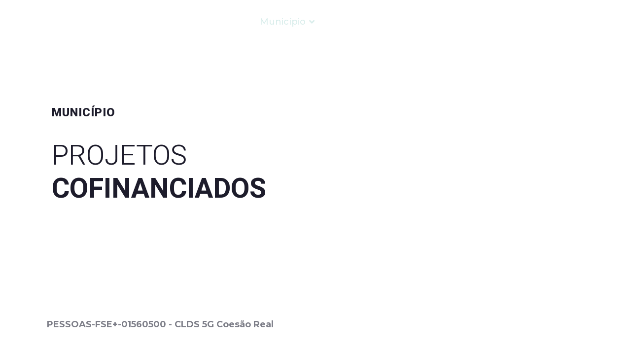

--- FILE ---
content_type: text/html; charset=utf-8
request_url: http://vilareal.pt/index.php/municipio/projetos-cofinanciados
body_size: 26627
content:

<!doctype html>
<html lang="en">
    <head>
        <meta charset="utf-8">
        <meta name="viewport" content="width=device-width, initial-scale=1, shrink-to-fit=no">
        <link rel="canonical" href="http://vilareal.pt/index.php/municipio/projetos-cofinanciados">
        <meta charset="utf-8">
	<meta name="generator" content="HELIX_ULTIMATE_GENERATOR_TEXT">
	<title>Projetos Cofinanciados</title>
	<link href="/images/favicon.png" rel="icon" type="image/vnd.microsoft.icon">
<link href="/media/vendor/joomla-custom-elements/css/joomla-alert.min.css?0.4.1" rel="stylesheet">
	<link href="/components/com_sppagebuilder/assets/css/font-awesome-6.min.css?44755786fa0e35e8c5c3adb9b8c60478" rel="stylesheet">
	<link href="/components/com_sppagebuilder/assets/css/font-awesome-v4-shims.css?44755786fa0e35e8c5c3adb9b8c60478" rel="stylesheet">
	<link href="/components/com_sppagebuilder/assets/css/animate.min.css?44755786fa0e35e8c5c3adb9b8c60478" rel="stylesheet">
	<link href="/components/com_sppagebuilder/assets/css/sppagebuilder.css?44755786fa0e35e8c5c3adb9b8c60478" rel="stylesheet">
	<link href="/components/com_sppagebuilder/assets/css/dynamic-content.css?44755786fa0e35e8c5c3adb9b8c60478" rel="stylesheet">
	<link href="https://fonts.googleapis.com/css?family=Heebo:100,100italic,200,200italic,300,300italic,400,400italic,500,500italic,600,600italic,700,700italic,800,800italic,900,900italic&amp;display=swap" rel="stylesheet">
	<link href="/media/com_sppagebuilder/css/page-89.css" rel="stylesheet">
	<link href="/plugins/system/jce/css/content.css?badb4208be409b1335b815dde676300e" rel="stylesheet">
	<link href="//fonts.googleapis.com/css?family=Montserrat:100,100i,200,200i,300,300i,400,400i,500,500i,600,600i,700,700i,800,800i,900,900i&amp;subset=latin-ext&amp;display=swap" rel="stylesheet" media="none" onload="media=&quot;all&quot;">
	<link href="/templates/shaper_stellar/css/bootstrap.min.css" rel="stylesheet">
	<link href="/plugins/system/helixultimate/assets/css/system-j4.min.css" rel="stylesheet">
	<link href="/templates/shaper_stellar/css/font-awesome.min.css" rel="stylesheet">
	<link href="/templates/shaper_stellar/css/stellar-icon.css" rel="stylesheet">
	<link href="/templates/shaper_stellar/css/fa-v4-shims.css" rel="stylesheet">
	<link href="/templates/shaper_stellar/css/template.css" rel="stylesheet">
	<link href="/templates/shaper_stellar/css/presets/preset1.css" rel="stylesheet">
	<link href="/templates/shaper_stellar/css/custom.css" rel="stylesheet">
	<link href="/plugins/system/spcookieconsent/assets/css/style.css" rel="stylesheet">
	<style>@media(min-width: 1400px) {.sppb-row-container { max-width: 1320px; }}</style>
	<style>body{font-family: 'Montserrat', sans-serif;font-size: 16px;font-weight: 400;text-decoration: none;}
</style>
	<style>h1{font-family: 'Montserrat', sans-serif;font-size: 90px;font-weight: 800;text-decoration: none;}
</style>
	<style>h2{font-family: 'Montserrat', sans-serif;font-size: 72px;font-weight: 800;text-decoration: none;}
</style>
	<style>h3{font-family: 'Montserrat', sans-serif;font-size: 46px;font-weight: 700;text-decoration: none;}
</style>
	<style>h4{font-family: 'Montserrat', sans-serif;font-size: 32px;font-weight: 800;text-decoration: none;}
</style>
	<style>.sp-megamenu-parent > li > a, .sp-megamenu-parent > li > span, .sp-megamenu-parent .sp-dropdown li.sp-menu-item > a{font-family: 'Montserrat', sans-serif;font-size: 14px;font-weight: 400;text-decoration: none;}
</style>
	<style>.menu.nav-pills > li > a, .menu.nav-pills > li > span, .menu.nav-pills .sp-dropdown li.sp-menu-item > a{font-family: 'Montserrat', sans-serif;font-size: 14px;font-weight: 400;text-decoration: none;}
</style>
	<style>.logo-image {height:51px;}</style>
	<style>#sp-cookie-consent {background-color: #9a96a3; color: #ffffff; }#sp-cookie-consent a, #sp-cookie-consent a:hover, #sp-cookie-consent a:focus, #sp-cookie-consent a:active {color: #f5f5f5; }#sp-cookie-consent .sp-cookie-allow {background-color: #ffffff; color: #333333;}#sp-cookie-consent .sp-cookie-allow:hover, #sp-cookie-consent .sp-cookie-allow:active, #sp-cookie-consent .sp-cookie-allow:focus {color: #333333;}</style>
<script type="application/json" class="joomla-script-options new">{"data":{"breakpoints":{"tablet":991,"mobile":480},"header":{"stickyOffset":"100"}},"joomla.jtext":{"ERROR":"Erro","MESSAGE":"Mensagem","NOTICE":"Aviso","WARNING":"Alerta","JCLOSE":"Fechar","JOK":"Aceitar","JOPEN":"Abrir"},"system.paths":{"root":"","rootFull":"http:\/\/vilareal.pt\/","base":"","baseFull":"http:\/\/vilareal.pt\/"},"csrf.token":"6b1f798ce61d94cc0f1f84bc2d26e09c"}</script>
	<script src="/media/system/js/core.min.js?2cb912"></script>
	<script src="/media/vendor/jquery/js/jquery.min.js?3.7.1"></script>
	<script src="/media/legacy/js/jquery-noconflict.min.js?504da4"></script>
	<script src="/media/vendor/bootstrap/js/alert.min.js?5.3.3" type="module"></script>
	<script src="/media/vendor/bootstrap/js/button.min.js?5.3.3" type="module"></script>
	<script src="/media/vendor/bootstrap/js/carousel.min.js?5.3.3" type="module"></script>
	<script src="/media/vendor/bootstrap/js/collapse.min.js?5.3.3" type="module"></script>
	<script src="/media/vendor/bootstrap/js/dropdown.min.js?5.3.3" type="module"></script>
	<script src="/media/vendor/bootstrap/js/modal.min.js?5.3.3" type="module"></script>
	<script src="/media/vendor/bootstrap/js/offcanvas.min.js?5.3.3" type="module"></script>
	<script src="/media/vendor/bootstrap/js/popover.min.js?5.3.3" type="module"></script>
	<script src="/media/vendor/bootstrap/js/scrollspy.min.js?5.3.3" type="module"></script>
	<script src="/media/vendor/bootstrap/js/tab.min.js?5.3.3" type="module"></script>
	<script src="/media/vendor/bootstrap/js/toast.min.js?5.3.3" type="module"></script>
	<script src="/media/system/js/showon.min.js?e51227" type="module"></script>
	<script src="/media/system/js/messages.min.js?9a4811" type="module"></script>
	<script src="/components/com_sppagebuilder/assets/js/common.js"></script>
	<script src="/components/com_sppagebuilder/assets/js/dynamic-content.js?44755786fa0e35e8c5c3adb9b8c60478"></script>
	<script src="/components/com_sppagebuilder/assets/js/jquery.parallax.js?44755786fa0e35e8c5c3adb9b8c60478"></script>
	<script src="/components/com_sppagebuilder/assets/js/sppagebuilder.js?44755786fa0e35e8c5c3adb9b8c60478" defer></script>
	<script src="/components/com_sppagebuilder/assets/js/addons/text_block.js"></script>
	<script src="/templates/shaper_stellar/js/main.js"></script>
	<script src="/plugins/system/spcookieconsent/assets/js/script.js"></script>
	<script> </script>
	<script>template="shaper_stellar";</script>
	<script>
				document.addEventListener("DOMContentLoaded", () =>{
					window.htmlAddContent = window?.htmlAddContent || "";
					if (window.htmlAddContent) {
        				document.body.insertAdjacentHTML("beforeend", window.htmlAddContent);
					}
				});
			</script>
	<script>  </script>
	<meta property="article:author" content="FM"/>
	<meta property="article:published_time" content="2021-12-06 10:14:11"/>
	<meta property="article:modified_time" content="2025-12-12 09:24:15"/>
	
	
	
	
	
	
	
	
	
	
	
	
    </head>
    <body class="site helix-ultimate hu com_sppagebuilder com-sppagebuilder view-page layout-default task-none itemid-313 pt-pt ltr sticky-header layout-fluid offcanvas-init offcanvs-position-right">
    
    <div class="body-wrapper">
        <div class="body-innerwrapper">
            <header id="sp-header"><div class="container"><div class="container-inner"><div class="row"><div id="sp-logo" class="col-8 col-lg-3"><div class="sp-column"><div class="logo"><a href="/"><img class="logo-image" src="/images/logocm.png" alt="Município de Vila Real"></a></div></div></div><div id="sp-menu" class="col-4 col-lg-9"><div class="sp-column"><nav class="sp-megamenu-wrapper" role="navigation"><a id="offcanvas-toggler" aria-label="Navigation" class="offcanvas-toggler-right d-block d-lg-none" href="#"><i class="fa fa-bars" aria-hidden="true" title="Navigation"></i></a><ul class="sp-megamenu-parent menu-animation-fade-up d-none d-lg-block"><li class="sp-menu-item sp-has-child active"><a   href="/index.php"  >Município</a><div class="sp-dropdown sp-dropdown-main sp-menu-right" style="width: 240px;"><div class="sp-dropdown-inner"><ul class="sp-dropdown-items"><li class="sp-menu-item"><a  rel="noopener noreferrer" href="https://am-vilareal.pt" target="_blank"  >Assembleia Municipal</a></li><li class="sp-menu-item"><a   href="/index.php/municipio/camara-municipal"  >Câmara Municipal</a></li><li class="sp-menu-item"><a   href="/index.php/municipio/freguesias"  >Freguesias</a></li><li class="sp-menu-item"><a   href="/index.php/municipio/geminacoes"  >Geminações</a></li><li class="sp-menu-item current-item active"><a aria-current="page"  href="/index.php/municipio/projetos-cofinanciados"  >Projetos Cofinanciados</a></li><li class="sp-menu-item"><a   href="/index.php/municipio/publicacoes"  >Publicações</a></li><li class="sp-menu-item"><a   href="/index.php/municipio/regulamentos"  >Regulamentos</a></li><li class="sp-menu-item"><a   href="/index.php/municipio/universo-municipal"  >Universo Municipal</a></li></ul></div></div></li><li class="sp-menu-item sp-has-child testo"><a   href="#"  >Áreas e  Serviços</a><div class="sp-dropdown sp-dropdown-main sp-menu-right" style="width: 240px;"><div class="sp-dropdown-inner"><ul class="sp-dropdown-items"><li class="sp-menu-item"><a   href="/index.php/areas-e-servicos/acao-social-igualdade-habitacao-saude"  >Ação Social Igualdade Habitação Saúde</a></li><li class="sp-menu-item"><a   href="/index.php/areas-e-servicos/ambiente-e-residuos-solidos"  >Ambiente e Resíduos Sólidos</a></li><li class="sp-menu-item"><a   href="/index.php/areas-e-servicos/cultura"  >Cultura</a></li><li class="sp-menu-item"><a   href="/index.php/areas-e-servicos/desporto"  >Desporto</a></li><li class="sp-menu-item"><a   href="/index.php/areas-e-servicos/discussao-publica"  >Discussão Pública</a></li><li class="sp-menu-item"><a   href="/index.php/areas-e-servicos/educacao"  >Educação</a></li><li class="sp-menu-item"><a   href="/index.php/areas-e-servicos/juventude"  >Juventude</a></li><li class="sp-menu-item"><a   href="/index.php/areas-e-servicos/planeamento-ordenamento-do-territorio-e-mobilidade"  >Planeamento, Ordenamento do Território e Mobilidade</a></li><li class="sp-menu-item"><a   href="/index.php/areas-e-servicos/protecao-civil"  >Proteção Civil e Gabinete Florestal</a></li><li class="sp-menu-item"><a   href="/index.php/areas-e-servicos/saude-publica-e-veterinaria"  >Saúde Pública e Veterinária</a></li><li class="sp-menu-item"><a   href="/index.php/areas-e-servicos/turismo"  >Turismo</a></li></ul></div></div></li><li class="sp-menu-item"><a   href="/index.php/noticias/archive"  >Notícias</a></li><li class="sp-menu-item"><a   href="/index.php/contactos"  >Contactos</a></li><li class="sp-menu-item"><a   href="/index.php/pesquisar"  ><span class="fas fa-search"></span></a></li><li class="sp-menu-item"></li><li class="sp-menu-item"></li><li class="sp-menu-item"></li></ul></nav></div></div></div></div></div></header>            
<section id="sp-section-1" >

				
	
<div class="row">
	<div id="sp-title" class="col-lg-12 "><div class="sp-column "></div></div></div>
				
	</section>

<section id="sp-main-body" >

				
	
<div class="row">
	
<main id="sp-component" class="col-lg-12 ">
	<div class="sp-column ">
		<div id="system-message-container" aria-live="polite">
	</div>


		
		<div id="sp-page-builder" class="sp-page-builder  page-89 " x-data="easystoreProductList">

	
	

	
	<div class="page-content builder-container" x-data="easystoreProductDetails">

				<div id="section-id-1645696866709" class="sppb-section" ><div class="sppb-container-inner"><div class="sppb-row"><div class="sppb-col-md-12  " id="column-wrap-id-1645696866715"><div id="column-id-1645696866715" class="sppb-column " ><div class="sppb-column-addons"><div id="sppb-addon-wrapper-1645696866716" class="sppb-addon-wrapper  addon-root-empty-space"><div id="sppb-addon-1645696866716" class="clearfix  "     ><div class="sppb-empty-space  clearfix"></div></div></div><div id="section-id-1645696866717" class="sppb-section sppb-section-content-center" ><div class="sppb-container-inner"><div class="sppb-row sppb-nested-row sppb-align-center"><div class="sppb-col-md-5 sppb-col-sm-7 sppb-col-xs-6  " id="column-wrap-id-1645696866718"><div id="column-id-1645696866718" class="sppb-column " ><div class="sppb-column-addons"><div id="sppb-addon-wrapper-1645696866719" class="sppb-addon-wrapper  addon-root-heading"><div id="sppb-addon-1645696866719" class="clearfix  sppb-wow fadeInLeft   sppb-positioned-addon "  data-sppb-wow-duration="300ms" data-sppb-wow-delay="300ms"   data-col-zindex="2" data-rowid="1645696866717" data-colid="1645696866718"><div class="sppb-addon sppb-addon-header"><h1 class="sppb-addon-title">MUNICÍPIO</h1></div></div></div><div id="sppb-addon-wrapper-1645696866720" class="sppb-addon-wrapper  addon-root-heading"><div id="sppb-addon-1645696866720" class="clearfix  sppb-wow fadeInLeft   sppb-positioned-addon "  data-sppb-wow-duration="400ms" data-sppb-wow-delay="400ms"   data-col-zindex="2" data-rowid="1645696866717" data-colid="1645696866718"><div class="sppb-addon sppb-addon-header"><h3 class="sppb-addon-title">PROJETOS <strong>COFINANCIADOS</strong></h3></div></div></div></div></div></div></div></div></div></div></div></div></div></div></div><section id="section-id-1638786351160" class="sppb-section sppb-section-content-center" ><div class="sppb-row-container"><div class="sppb-row sppb-align-center"><div class="sppb-col-md-12  " id="column-wrap-id-1638786351172"><div id="column-id-1638786351172" class="sppb-column " ><div class="sppb-column-addons"><div id="section-id-1710753489918" class="sppb-section sppb-section-content-center" ><div class="sppb-container-inner"><div class="sppb-row sppb-nested-row sppb-align-center"><div class="sppb-col-md-8  " id="column-wrap-id-1710753489919"><div id="column-id-1710753489919" class="sppb-column " ><div class="sppb-column-addons"><div id="sppb-addon-wrapper-1710753489920" class="sppb-addon-wrapper  addon-root-text-block"><div id="sppb-addon-1710753489920" class="clearfix  "     ><div class="sppb-addon sppb-addon-text-block " ><div class="sppb-addon-content  "><p><strong>PESSOAS-FSE+-01560500 - CLDS 5G Coesão Real</strong></p></div></div></div></div></div></div></div><div class="sppb-col-md-4  " id="column-wrap-id-1710753489921"><div id="column-id-1710753489921" class="sppb-column " ><div class="sppb-column-addons"><div id="sppb-addon-wrapper-1710753489922" class="sppb-addon-wrapper  addon-root-button"><div id="sppb-addon-1710753489922" class="clearfix  "     ><div class="sppb-button-wrapper"><a href="/images/municipio/projetocof/2025/pessoas2030_fichaoperacao_a4_sem_selo.pdf"   id="btn-1710753489922"  class="sppb-btn  sppb-btn-custom sppb-btn-rounded sppb-btn-flat">Consultar</a></div></div></div></div></div></div></div></div></div><div id="section-id-ad96e1e5-3c89-47e0-8a0d-266f63213255" class="sppb-section sppb-section-content-center" ><div class="sppb-container-inner"><div class="sppb-row sppb-nested-row sppb-align-center"><div class="sppb-col-md-8  " id="column-wrap-id-1fce83ec-011e-47b1-9a6d-f39c388ea7e7"><div id="column-id-1fce83ec-011e-47b1-9a6d-f39c388ea7e7" class="sppb-column " ><div class="sppb-column-addons"><div id="sppb-addon-wrapper-83a69a94-4e41-44ca-bd7f-6b37faea4c58" class="sppb-addon-wrapper  addon-root-text-block"><div id="sppb-addon-83a69a94-4e41-44ca-bd7f-6b37faea4c58" class="clearfix  "     ><div class="sppb-addon sppb-addon-text-block " ><div class="sppb-addon-content  "><p><strong>Candidatura N.º 60928 _ Reabilitação 84 fogos em Vila Nova de Cima e no Bairro Sá Carneiro</strong></p></div></div></div></div></div></div></div><div class="sppb-col-md-4  " id="column-wrap-id-78845f95-90da-44d4-84bd-b95937a7e854"><div id="column-id-78845f95-90da-44d4-84bd-b95937a7e854" class="sppb-column " ><div class="sppb-column-addons"><div id="sppb-addon-wrapper-2ebe9180-ea84-4e7a-9a31-16c7c5674d04" class="sppb-addon-wrapper  addon-root-button"><div id="sppb-addon-2ebe9180-ea84-4e7a-9a31-16c7c5674d04" class="clearfix  "     ><div class="sppb-button-wrapper"><a href="/images/municipio/projetocof/2025/ficha_projeto_60928.pdf"   id="btn-2ebe9180-ea84-4e7a-9a31-16c7c5674d04"  class="sppb-btn  sppb-btn-custom sppb-btn-rounded sppb-btn-flat">Consultar</a></div></div></div></div></div></div></div></div></div><div id="section-id-VvPrige54EftBZ4oAbIpt" class="sppb-section sppb-section-content-center" ><div class="sppb-container-inner"><div class="sppb-row sppb-nested-row sppb-align-center"><div class="sppb-col-md-8  " id="column-wrap-id-fGEktuQMqRi_bJnV9J4Ty"><div id="column-id-fGEktuQMqRi_bJnV9J4Ty" class="sppb-column " ><div class="sppb-column-addons"><div id="sppb-addon-wrapper-xikKuyVBTgvzd91fRw1Xd" class="sppb-addon-wrapper  addon-root-text-block"><div id="sppb-addon-xikKuyVBTgvzd91fRw1Xd" class="clearfix  "     ><div class="sppb-addon sppb-addon-text-block " ><div class="sppb-addon-content  "><p><strong>Candidatura N.º 70642 _ Reabilitação de 4 Fogos - Rua do Corgo, Nº 35-45</strong></p></div></div></div></div></div></div></div><div class="sppb-col-md-4  " id="column-wrap-id-MQ_qBbHfyQD84QAQcYC2h"><div id="column-id-MQ_qBbHfyQD84QAQcYC2h" class="sppb-column " ><div class="sppb-column-addons"><div id="sppb-addon-wrapper-L-EVTYI_bdRqN6H9FA91W" class="sppb-addon-wrapper  addon-root-button"><div id="sppb-addon-L-EVTYI_bdRqN6H9FA91W" class="clearfix  "     ><div class="sppb-button-wrapper"><a href="/images/municipio/projetocof/2025/ficha_projeto_70642.pdf"   id="btn-L-EVTYI_bdRqN6H9FA91W"  class="sppb-btn  sppb-btn-custom sppb-btn-rounded sppb-btn-flat">Consultar</a></div></div></div></div></div></div></div></div></div><div id="section-id-uYCF2e5S31E6dr367vgCy" class="sppb-section sppb-section-content-center" ><div class="sppb-container-inner"><div class="sppb-row sppb-nested-row sppb-align-center"><div class="sppb-col-md-8  " id="column-wrap-id-TV8aLiSwofKCmKgofYqoX"><div id="column-id-TV8aLiSwofKCmKgofYqoX" class="sppb-column " ><div class="sppb-column-addons"><div id="sppb-addon-wrapper-ipU_scgPW7mZxqd0dhaUO" class="sppb-addon-wrapper  addon-root-text-block"><div id="sppb-addon-ipU_scgPW7mZxqd0dhaUO" class="clearfix  "     ><div class="sppb-addon sppb-addon-text-block " ><div class="sppb-addon-content  "><p><strong>Candidatura N.º 63076 _ Aquisição de 180 fogos para destinar a habitação</strong></p></div></div></div></div></div></div></div><div class="sppb-col-md-4  " id="column-wrap-id-52luhs4d1w4ODvxtPVOSu"><div id="column-id-52luhs4d1w4ODvxtPVOSu" class="sppb-column " ><div class="sppb-column-addons"><div id="sppb-addon-wrapper-ICpieB2ETmp8SCxwmflL4" class="sppb-addon-wrapper  addon-root-button"><div id="sppb-addon-ICpieB2ETmp8SCxwmflL4" class="clearfix  "     ><div class="sppb-button-wrapper"><a href="/images/municipio/projetocof/2025/ficha-projeto_180f.pdf"   id="btn-ICpieB2ETmp8SCxwmflL4"  class="sppb-btn  sppb-btn-custom sppb-btn-rounded sppb-btn-flat">Consultar</a></div></div></div></div></div></div></div></div></div><div id="section-id-621578a6-1036-43a1-ad12-8a90c596f329" class="sppb-section sppb-section-content-center" ><div class="sppb-container-inner"><div class="sppb-row sppb-nested-row sppb-align-center"><div class="sppb-col-md-8  " id="column-wrap-id-2580a530-9ec4-4511-8bef-775c381ec8cd"><div id="column-id-2580a530-9ec4-4511-8bef-775c381ec8cd" class="sppb-column " ><div class="sppb-column-addons"><div id="sppb-addon-wrapper-8b1eeb93-e907-4aae-9233-8a609bfae350" class="sppb-addon-wrapper  addon-root-text-block"><div id="sppb-addon-8b1eeb93-e907-4aae-9233-8a609bfae350" class="clearfix  "     ><div class="sppb-addon sppb-addon-text-block " ><div class="sppb-addon-content  "><p><strong>Somos Património - Programação Cultural em Rede” - NORTE-04-2114-FEDER-000595</strong></p></div></div></div></div></div></div></div><div class="sppb-col-md-4  " id="column-wrap-id-e0b61277-e398-48ad-bc40-3c66171697bd"><div id="column-id-e0b61277-e398-48ad-bc40-3c66171697bd" class="sppb-column " ><div class="sppb-column-addons"><div id="sppb-addon-wrapper-bc09c8d6-f08d-40d8-9b6b-b0f2f9076f20" class="sppb-addon-wrapper  addon-root-button"><div id="sppb-addon-bc09c8d6-f08d-40d8-9b6b-b0f2f9076f20" class="clearfix  "     ><div class="sppb-button-wrapper"><a href="/images/municipio/projetocof/2025/norte-04-2114-feder-000595.pdf"   id="btn-bc09c8d6-f08d-40d8-9b6b-b0f2f9076f20"  class="sppb-btn  sppb-btn-custom sppb-btn-rounded sppb-btn-flat">Consultar</a></div></div></div></div></div></div></div></div></div><div id="section-id-fiwE2NcTKYx-VUfSXXylc" class="sppb-section sppb-section-content-center" ><div class="sppb-container-inner"><div class="sppb-row sppb-nested-row sppb-align-center"><div class="sppb-col-md-8  " id="column-wrap-id-FIMfk3Fb0N44M6uPLGhb7"><div id="column-id-FIMfk3Fb0N44M6uPLGhb7" class="sppb-column " ><div class="sppb-column-addons"><div id="sppb-addon-wrapper-SuT3S4IGZm-aD_eCr5lgH" class="sppb-addon-wrapper  addon-root-text-block"><div id="sppb-addon-SuT3S4IGZm-aD_eCr5lgH" class="clearfix  "     ><div class="sppb-addon sppb-addon-text-block " ><div class="sppb-addon-content  "><p><strong>Encerramento da Operação "Central do Biel" -&nbsp;NORTE-06-3928-FEDER-000103</strong></p></div></div></div></div></div></div></div><div class="sppb-col-md-4  " id="column-wrap-id-HRveDk2CWB2xelEUyhvhT"><div id="column-id-HRveDk2CWB2xelEUyhvhT" class="sppb-column " ><div class="sppb-column-addons"><div id="sppb-addon-wrapper-3HaiOQ-pR_yIc_ow7Hp25" class="sppb-addon-wrapper  addon-root-button"><div id="sppb-addon-3HaiOQ-pR_yIc_ow7Hp25" class="clearfix  "     ><div class="sppb-button-wrapper"><a href="/images/municipio/projetocof/2024/norte-06-3928-feder-000103.pdf"   id="btn-3HaiOQ-pR_yIc_ow7Hp25"  class="sppb-btn  sppb-btn-custom sppb-btn-rounded sppb-btn-flat">Consultar</a></div></div></div></div></div></div></div></div></div><div id="section-id-1723188166687" class="sppb-section sppb-section-content-center" ><div class="sppb-container-inner"><div class="sppb-row sppb-nested-row sppb-align-center"><div class="sppb-col-md-8  " id="column-wrap-id-1723188166688"><div id="column-id-1723188166688" class="sppb-column " ><div class="sppb-column-addons"><div id="sppb-addon-wrapper-1723188166689" class="sppb-addon-wrapper  addon-root-text-block"><div id="sppb-addon-1723188166689" class="clearfix  "     ><div class="sppb-addon sppb-addon-text-block " ><div class="sppb-addon-content  "><p><strong>NORTE-08-5266-FSE-000153 &nbsp;-&nbsp;Ficha de Projeto cofinanciado relativo à Operação PIICIE&nbsp;</strong></p></div></div></div></div></div></div></div><div class="sppb-col-md-4  " id="column-wrap-id-1723188166690"><div id="column-id-1723188166690" class="sppb-column " ><div class="sppb-column-addons"><div id="sppb-addon-wrapper-1723188166691" class="sppb-addon-wrapper  addon-root-button"><div id="sppb-addon-1723188166691" class="clearfix  "     ><div class="sppb-button-wrapper"><a href="/images/municipio/projetocof/2024/norte-08-5266-fse-000153.pdf"   id="btn-1723188166691"  class="sppb-btn  sppb-btn-custom sppb-btn-rounded sppb-btn-flat">Consultar</a></div></div></div></div></div></div></div></div></div><div id="section-id-1718983297446" class="sppb-section sppb-section-content-center" ><div class="sppb-container-inner"><div class="sppb-row sppb-nested-row sppb-align-center"><div class="sppb-col-md-8  " id="column-wrap-id-1718983297447"><div id="column-id-1718983297447" class="sppb-column " ><div class="sppb-column-addons"><div id="sppb-addon-wrapper-1718983297448" class="sppb-addon-wrapper  addon-root-text-block"><div id="sppb-addon-1718983297448" class="clearfix  "     ><div class="sppb-addon sppb-addon-text-block " ><div class="sppb-addon-content  "><div><strong>POSEUR-03-1911-FC-000285 - Recolha Seletiva de Biorresíduos em Vila Real</strong></div></div></div></div></div></div></div></div><div class="sppb-col-md-4  " id="column-wrap-id-1718983297449"><div id="column-id-1718983297449" class="sppb-column " ><div class="sppb-column-addons"><div id="sppb-addon-wrapper-1718983297450" class="sppb-addon-wrapper  addon-root-button"><div id="sppb-addon-1718983297450" class="clearfix  "     ><div class="sppb-button-wrapper"><a href="/images/municipio/projetocof/2024/poseur-03-1911-fc-000285_2.pdf"   id="btn-1718983297450"  class="sppb-btn  sppb-btn-custom sppb-btn-rounded sppb-btn-flat">Consultar</a></div></div></div></div></div></div></div></div></div><div id="section-id-1718983297439" class="sppb-section sppb-section-content-center" ><div class="sppb-container-inner"><div class="sppb-row sppb-nested-row sppb-align-center"><div class="sppb-col-md-8  " id="column-wrap-id-1718983297440"><div id="column-id-1718983297440" class="sppb-column " ><div class="sppb-column-addons"><div id="sppb-addon-wrapper-1718983297441" class="sppb-addon-wrapper  addon-root-text-block"><div id="sppb-addon-1718983297441" class="clearfix  "     ><div class="sppb-addon sppb-addon-text-block " ><div class="sppb-addon-content  "><div><strong>POSEUR-03-1911-FC-000285 - Recolha Seletiva de Biorresíduos em Vila Real</strong></div></div></div></div></div></div></div></div><div class="sppb-col-md-4  " id="column-wrap-id-1718983297442"><div id="column-id-1718983297442" class="sppb-column " ><div class="sppb-column-addons"><div id="sppb-addon-wrapper-1718983297443" class="sppb-addon-wrapper  addon-root-button"><div id="sppb-addon-1718983297443" class="clearfix  "     ><div class="sppb-button-wrapper"><a href="/images/municipio/projetocof/2024/poseur-03-1911-fc-000285.pdf"   id="btn-1718983297443"  class="sppb-btn  sppb-btn-custom sppb-btn-rounded sppb-btn-flat">Consultar</a></div></div></div></div></div></div></div></div></div><div id="section-id-1717766258529" class="sppb-section sppb-section-content-center" ><div class="sppb-container-inner"><div class="sppb-row sppb-nested-row sppb-align-center"><div class="sppb-col-md-8  " id="column-wrap-id-1717766258530"><div id="column-id-1717766258530" class="sppb-column " ><div class="sppb-column-addons"><div id="sppb-addon-wrapper-1717766258531" class="sppb-addon-wrapper  addon-root-text-block"><div id="sppb-addon-1717766258531" class="clearfix  "     ><div class="sppb-addon sppb-addon-text-block " ><div class="sppb-addon-content  "><p><strong>D2. GOV – Vila Real – 2ª Fase” - NORTE-09-0550-FEDER-000208</strong></p></div></div></div></div></div></div></div><div class="sppb-col-md-4  " id="column-wrap-id-1717766258532"><div id="column-id-1717766258532" class="sppb-column " ><div class="sppb-column-addons"><div id="sppb-addon-wrapper-1717766258533" class="sppb-addon-wrapper  addon-root-button"><div id="sppb-addon-1717766258533" class="clearfix  "     ><div class="sppb-button-wrapper"><a href="/images/municipio/projetocof/2024/norte-09-0550-feder-000208.pdf"   id="btn-1717766258533"  class="sppb-btn  sppb-btn-custom sppb-btn-rounded sppb-btn-flat">Consultar</a></div></div></div></div></div></div></div></div></div><div id="section-id-1717419019720" class="sppb-section sppb-section-content-center" ><div class="sppb-container-inner"><div class="sppb-row sppb-nested-row sppb-align-center"><div class="sppb-col-md-8  " id="column-wrap-id-1717419019721"><div id="column-id-1717419019721" class="sppb-column " ><div class="sppb-column-addons"><div id="sppb-addon-wrapper-1717419019722" class="sppb-addon-wrapper  addon-root-text-block"><div id="sppb-addon-1717419019722" class="clearfix  "     ><div class="sppb-addon sppb-addon-text-block " ><div class="sppb-addon-content  "><p><strong>VILA REAL – uma cidade para todos – NORTE-05-1406-FEDER-000233</strong></p></div></div></div></div></div></div></div><div class="sppb-col-md-4  " id="column-wrap-id-1717419019723"><div id="column-id-1717419019723" class="sppb-column " ><div class="sppb-column-addons"><div id="sppb-addon-wrapper-1717419019724" class="sppb-addon-wrapper  addon-root-button"><div id="sppb-addon-1717419019724" class="clearfix  "     ><div class="sppb-button-wrapper"><a href="/images/municipio/projetocof/2024/norte-05-1406-feder-000233.pdf"   id="btn-1717419019724"  class="sppb-btn  sppb-btn-custom sppb-btn-rounded sppb-btn-flat">Consultar</a></div></div></div></div></div></div></div></div></div><div id="section-id-1709285840219" class="sppb-section sppb-section-content-center" ><div class="sppb-container-inner"><div class="sppb-row sppb-nested-row sppb-align-center"><div class="sppb-col-md-8  " id="column-wrap-id-1709285840220"><div id="column-id-1709285840220" class="sppb-column " ><div class="sppb-column-addons"><div id="sppb-addon-wrapper-1709285840221" class="sppb-addon-wrapper  addon-root-text-block"><div id="sppb-addon-1709285840221" class="clearfix  "     ><div class="sppb-addon sppb-addon-text-block " ><div class="sppb-addon-content  "><p><b>Vila Real Medieval: Roteiros e Circuitos do Património” - NORTE-06-3928-FEDER-000271</b></p></div></div></div></div></div></div></div><div class="sppb-col-md-4  " id="column-wrap-id-1709285840222"><div id="column-id-1709285840222" class="sppb-column " ><div class="sppb-column-addons"><div id="sppb-addon-wrapper-1709285840223" class="sppb-addon-wrapper  addon-root-button"><div id="sppb-addon-1709285840223" class="clearfix  "     ><div class="sppb-button-wrapper"><a href="/images/municipio/projetocof/2024/norte-06-3928-feder-000271.pdf"   id="btn-1709285840223"  class="sppb-btn  sppb-btn-custom sppb-btn-rounded sppb-btn-flat">Consultar</a></div></div></div></div></div></div></div></div></div><div id="section-id-1709285840212" class="sppb-section sppb-section-content-center" ><div class="sppb-container-inner"><div class="sppb-row sppb-nested-row sppb-align-center"><div class="sppb-col-md-8  " id="column-wrap-id-1709285840213"><div id="column-id-1709285840213" class="sppb-column " ><div class="sppb-column-addons"><div id="sppb-addon-wrapper-1709285840214" class="sppb-addon-wrapper  addon-root-text-block"><div id="sppb-addon-1709285840214" class="clearfix  "     ><div class="sppb-addon sppb-addon-text-block " ><div class="sppb-addon-content  "><p><b>Animar, Valorizar e Reinventar do Eixo 3 do PARU VR” – NORTE-05-2316-FEDER-000059</b></p></div></div></div></div></div></div></div><div class="sppb-col-md-4  " id="column-wrap-id-1709285840215"><div id="column-id-1709285840215" class="sppb-column " ><div class="sppb-column-addons"><div id="sppb-addon-wrapper-1709285840216" class="sppb-addon-wrapper  addon-root-button"><div id="sppb-addon-1709285840216" class="clearfix  "     ><div class="sppb-button-wrapper"><a href="/images/municipio/projetocof/2024/norte-05-2316-feder-000059.pdf"   id="btn-1709285840216"  class="sppb-btn  sppb-btn-custom sppb-btn-rounded sppb-btn-flat">Consultar</a></div></div></div></div></div></div></div></div></div><div id="section-id-1709285840205" class="sppb-section sppb-section-content-center" ><div class="sppb-container-inner"><div class="sppb-row sppb-nested-row sppb-align-center"><div class="sppb-col-md-8  " id="column-wrap-id-1709285840206"><div id="column-id-1709285840206" class="sppb-column " ><div class="sppb-column-addons"><div id="sppb-addon-wrapper-1709285840207" class="sppb-addon-wrapper  addon-root-text-block"><div id="sppb-addon-1709285840207" class="clearfix  "     ><div class="sppb-addon sppb-addon-text-block " ><div class="sppb-addon-content  "><p><b>Estruturação do Eixo Ciclável Estruturante no Campus da UTAD” - NORTE-05-1406-FEDER-000185</b></p></div></div></div></div></div></div></div><div class="sppb-col-md-4  " id="column-wrap-id-1709285840208"><div id="column-id-1709285840208" class="sppb-column " ><div class="sppb-column-addons"><div id="sppb-addon-wrapper-1709285840209" class="sppb-addon-wrapper  addon-root-button"><div id="sppb-addon-1709285840209" class="clearfix  "     ><div class="sppb-button-wrapper"><a href="/images/municipio/projetocof/2024/norte-05-1406-feder-000185.pdf"   id="btn-1709285840209"  class="sppb-btn  sppb-btn-custom sppb-btn-rounded sppb-btn-flat">Consultar</a></div></div></div></div></div></div></div></div></div><div id="section-id-1709285840198" class="sppb-section sppb-section-content-center" ><div class="sppb-container-inner"><div class="sppb-row sppb-nested-row sppb-align-center"><div class="sppb-col-md-8  " id="column-wrap-id-1709285840199"><div id="column-id-1709285840199" class="sppb-column " ><div class="sppb-column-addons"><div id="sppb-addon-wrapper-1709285840200" class="sppb-addon-wrapper  addon-root-text-block"><div id="sppb-addon-1709285840200" class="clearfix  "     ><div class="sppb-addon sppb-addon-text-block " ><div class="sppb-addon-content  "><p>&nbsp;<b>Instalação de Mosaicos de Gestão de Combustível</b></p></div></div></div></div></div></div></div><div class="sppb-col-md-4  " id="column-wrap-id-1709285840201"><div id="column-id-1709285840201" class="sppb-column " ><div class="sppb-column-addons"><div id="sppb-addon-wrapper-1709285840202" class="sppb-addon-wrapper  addon-root-button"><div id="sppb-addon-1709285840202" class="clearfix  "     ><div class="sppb-button-wrapper"><a href="/images/municipio/projetocof/Ficha_Op_WEB_PDR_568.pdf"   id="btn-1709285840202"  class="sppb-btn  sppb-btn-custom sppb-btn-rounded sppb-btn-flat">Consultar</a></div></div></div></div></div></div></div></div></div><div id="section-id-1679053515806" class="sppb-section sppb-section-content-center" ><div class="sppb-container-inner"><div class="sppb-row sppb-nested-row sppb-align-center"><div class="sppb-col-md-8  " id="column-wrap-id-1679053515807"><div id="column-id-1679053515807" class="sppb-column " ><div class="sppb-column-addons"><div id="sppb-addon-wrapper-1679053515808" class="sppb-addon-wrapper  addon-root-text-block"><div id="sppb-addon-1679053515808" class="clearfix  "     ><div class="sppb-addon sppb-addon-text-block " ><div class="sppb-addon-content  "><p><strong>Ação B1- Requalificação do Mercado Municipal de Vila Real” – NORTE-05-2316-FEDER-000238</strong></p></div></div></div></div></div></div></div><div class="sppb-col-md-4  " id="column-wrap-id-1679053515809"><div id="column-id-1679053515809" class="sppb-column " ><div class="sppb-column-addons"><div id="sppb-addon-wrapper-1679053515810" class="sppb-addon-wrapper  addon-root-button"><div id="sppb-addon-1679053515810" class="clearfix  "     ><div class="sppb-button-wrapper"><a href="/images/municipio/projetocof/norte-05-2316-feder-000238.pdf"   id="btn-1679053515810"  class="sppb-btn  sppb-btn-custom sppb-btn-rounded sppb-btn-flat">Consultar</a></div></div></div></div></div></div></div></div></div><div id="section-id-1696416998798" class="sppb-section sppb-section-content-center" ><div class="sppb-container-inner"><div class="sppb-row sppb-nested-row sppb-align-center"><div class="sppb-col-md-8  " id="column-wrap-id-1696416998799"><div id="column-id-1696416998799" class="sppb-column " ><div class="sppb-column-addons"><div id="sppb-addon-wrapper-1696416998800" class="sppb-addon-wrapper  addon-root-text-block"><div id="sppb-addon-1696416998800" class="clearfix  "     ><div class="sppb-addon sppb-addon-text-block " ><div class="sppb-addon-content  "><p><strong>Apoio às Ações de Mitigação da Pandemia COVID-19 em Vila Real</strong></p></div></div></div></div></div></div></div><div class="sppb-col-md-4  " id="column-wrap-id-1696416998801"><div id="column-id-1696416998801" class="sppb-column " ><div class="sppb-column-addons"><div id="sppb-addon-wrapper-1696416998802" class="sppb-addon-wrapper  addon-root-button"><div id="sppb-addon-1696416998802" class="clearfix  "     ><div class="sppb-button-wrapper"><a href="/images/municipio/projetocof/ficha-op_web_fsue.pdf"   id="btn-1696416998802"  class="sppb-btn  sppb-btn-custom sppb-btn-rounded sppb-btn-flat">Consultar</a></div></div></div></div></div></div></div></div></div><div id="section-id-1671030241295" class="sppb-section sppb-section-content-center" ><div class="sppb-container-inner"><div class="sppb-row sppb-nested-row sppb-align-center"><div class="sppb-col-md-8  " id="column-wrap-id-1671030241296"><div id="column-id-1671030241296" class="sppb-column " ><div class="sppb-column-addons"><div id="sppb-addon-wrapper-1671030241297" class="sppb-addon-wrapper  addon-root-text-block"><div id="sppb-addon-1671030241297" class="clearfix  "     ><div class="sppb-addon sppb-addon-text-block " ><div class="sppb-addon-content  "><p><strong>Bairros da Bila - Intervenção Concertada para a Inovação e Inclusão Social</strong></p></div></div></div></div></div></div></div><div class="sppb-col-md-4  " id="column-wrap-id-1671030241298"><div id="column-id-1671030241298" class="sppb-column " ><div class="sppb-column-addons"><div id="sppb-addon-wrapper-1671030241299" class="sppb-addon-wrapper  addon-root-button"><div id="sppb-addon-1671030241299" class="clearfix  "     ><div class="sppb-button-wrapper"><a href="/images/municipio/projetocof/BAIRROS_BILA_SOCIAL.pdf"   id="btn-1671030241299"  class="sppb-btn  sppb-btn-custom sppb-btn-rounded sppb-btn-flat">Consultar</a></div></div></div></div></div></div></div></div></div><div id="section-id-1638788802658" class="sppb-section sppb-section-content-center" ><div class="sppb-container-inner"><div class="sppb-row sppb-nested-row sppb-align-center"><div class="sppb-col-md-8  " id="column-wrap-id-1638788802653"><div id="column-id-1638788802653" class="sppb-column " ><div class="sppb-column-addons"><div id="sppb-addon-wrapper-1638788802654" class="sppb-addon-wrapper  addon-root-text-block"><div id="sppb-addon-1638788802654" class="clearfix  "     ><div class="sppb-addon sppb-addon-text-block " ><div class="sppb-addon-content  "><p><strong>Arborização da Cidade de Vila Real&nbsp;</strong></p></div></div></div></div></div></div></div><div class="sppb-col-md-4  " id="column-wrap-id-1638788802655"><div id="column-id-1638788802655" class="sppb-column " ><div class="sppb-column-addons"><div id="sppb-addon-wrapper-1638788802656" class="sppb-addon-wrapper  addon-root-button"><div id="sppb-addon-1638788802656" class="clearfix  "     ><div class="sppb-button-wrapper"><a href="/images/municipio/projetocof/arborizacao.pdf"   id="btn-1638788802656"  class="sppb-btn  sppb-btn-custom sppb-btn-rounded sppb-btn-flat">Consultar</a></div></div></div></div></div></div></div></div></div><div id="section-id-1667388248213" class="sppb-section sppb-section-content-center" ><div class="sppb-container-inner"><div class="sppb-row sppb-nested-row sppb-align-center"><div class="sppb-col-md-8  " id="column-wrap-id-1667388248214"><div id="column-id-1667388248214" class="sppb-column " ><div class="sppb-column-addons"><div id="sppb-addon-wrapper-1667388248215" class="sppb-addon-wrapper  addon-root-text-block"><div id="sppb-addon-1667388248215" class="clearfix  "     ><div class="sppb-addon sppb-addon-text-block " ><div class="sppb-addon-content  "><p><strong>Bila.IG- Plano para a Igualdade do Município de Vila Real - Anexo (Bila.IG - Plano Ig. Município)</strong></p></div></div></div></div></div></div></div><div class="sppb-col-md-4  " id="column-wrap-id-1667388248216"><div id="column-id-1667388248216" class="sppb-column " ><div class="sppb-column-addons"><div id="sppb-addon-wrapper-1667388248217" class="sppb-addon-wrapper  addon-root-button"><div id="sppb-addon-1667388248217" class="clearfix  "     ><div class="sppb-button-wrapper"><a href="/images/municipio/projetocof/Bila.IG.pdf"   id="btn-1667388248217"  class="sppb-btn  sppb-btn-custom sppb-btn-rounded sppb-btn-flat">Consultar</a></div></div></div></div></div></div></div></div></div><div id="section-id-1650270458716" class="sppb-section sppb-section-content-center" ><div class="sppb-container-inner"><div class="sppb-row sppb-nested-row sppb-align-center"><div class="sppb-col-md-8  " id="column-wrap-id-1650270458717"><div id="column-id-1650270458717" class="sppb-column " ><div class="sppb-column-addons"><div id="sppb-addon-wrapper-1650270458718" class="sppb-addon-wrapper  addon-root-text-block"><div id="sppb-addon-1650270458718" class="clearfix  "     ><div class="sppb-addon sppb-addon-text-block " ><div class="sppb-addon-content  "><p><strong>Bairros da Bila - intervenção concertada para a inovaaço e inclãuso social&nbsp;- Anexo (BAIRROS DA BILA - INCLUSÃO SOCIAL - FSE)</strong></p></div></div></div></div></div></div></div><div class="sppb-col-md-4  " id="column-wrap-id-1650270458719"><div id="column-id-1650270458719" class="sppb-column " ><div class="sppb-column-addons"><div id="sppb-addon-wrapper-1650270458720" class="sppb-addon-wrapper  addon-root-button"><div id="sppb-addon-1650270458720" class="clearfix  "     ><div class="sppb-button-wrapper"><a href="/images/municipio/projetocof/BAIRROS_BILA_INCLUSAO_SOCIAL.pdf"   id="btn-1650270458720"  class="sppb-btn  sppb-btn-custom sppb-btn-rounded sppb-btn-flat">Consultar</a></div></div></div></div></div></div></div></div></div><div id="section-id-1650270459159" class="sppb-section sppb-section-content-center" ><div class="sppb-container-inner"><div class="sppb-row sppb-nested-row sppb-align-center"><div class="sppb-col-md-8  " id="column-wrap-id-1650270459160"><div id="column-id-1650270459160" class="sppb-column " ><div class="sppb-column-addons"><div id="sppb-addon-wrapper-1650270459161" class="sppb-addon-wrapper  addon-root-text-block"><div id="sppb-addon-1650270459161" class="clearfix  "     ><div class="sppb-addon sppb-addon-text-block " ><div class="sppb-addon-content  "><p><strong>Capacitação e modernização das administrações e dos serviços públicos - Capacitação Administração Pública (FSE) – Sistema de Informação Cadastral Simplificada de Vila Real - Anexo (SISTEMA INF. CADASTRAL - VR)</strong></p></div></div></div></div></div></div></div><div class="sppb-col-md-4  " id="column-wrap-id-1650270459162"><div id="column-id-1650270459162" class="sppb-column " ><div class="sppb-column-addons"><div id="sppb-addon-wrapper-1650270459163" class="sppb-addon-wrapper  addon-root-button"><div id="sppb-addon-1650270459163" class="clearfix  "     ><div class="sppb-button-wrapper"><a href="/images/municipio/projetocof/SISTEMA_INF_CADASTRAL.pdf"   id="btn-1650270459163"  class="sppb-btn  sppb-btn-custom sppb-btn-rounded sppb-btn-flat">Consultar</a></div></div></div></div></div></div></div></div></div><div id="section-id-1650270459218" class="sppb-section sppb-section-content-center" ><div class="sppb-container-inner"><div class="sppb-row sppb-nested-row sppb-align-center"><div class="sppb-col-md-8  " id="column-wrap-id-1650270459219"><div id="column-id-1650270459219" class="sppb-column " ><div class="sppb-column-addons"><div id="sppb-addon-wrapper-1650270459220" class="sppb-addon-wrapper  addon-root-text-block"><div id="sppb-addon-1650270459220" class="clearfix  "     ><div class="sppb-addon sppb-addon-text-block " ><div class="sppb-addon-content  "><p><strong>PEPAL – Programa de Estágios Profissionais na Administração Local - Anexo (PEPAL 2019 - 6ª EDIÇÃO - FSE)</strong></p></div></div></div></div></div></div></div><div class="sppb-col-md-4  " id="column-wrap-id-1650270459221"><div id="column-id-1650270459221" class="sppb-column " ><div class="sppb-column-addons"><div id="sppb-addon-wrapper-1650270459222" class="sppb-addon-wrapper  addon-root-button"><div id="sppb-addon-1650270459222" class="clearfix  "     ><div class="sppb-button-wrapper"><a href="/images/municipio/projetocof/PEPAL2019.pdf"   id="btn-1650270459222"  class="sppb-btn  sppb-btn-custom sppb-btn-rounded sppb-btn-flat">Consultar</a></div></div></div></div></div></div></div></div></div><div id="section-id-1650270459285" class="sppb-section sppb-section-content-center" ><div class="sppb-container-inner"><div class="sppb-row sppb-nested-row sppb-align-center"><div class="sppb-col-md-8  " id="column-wrap-id-1650270459286"><div id="column-id-1650270459286" class="sppb-column " ><div class="sppb-column-addons"><div id="sppb-addon-wrapper-1650270459287" class="sppb-addon-wrapper  addon-root-text-block"><div id="sppb-addon-1650270459287" class="clearfix  "     ><div class="sppb-addon sppb-addon-text-block " ><div class="sppb-addon-content  "><p><strong>ALL'VISTA: Janelas para o Alvão - Anexo (ALLVISTA)</strong></p></div></div></div></div></div></div></div><div class="sppb-col-md-4  " id="column-wrap-id-1650270459288"><div id="column-id-1650270459288" class="sppb-column " ><div class="sppb-column-addons"><div id="sppb-addon-wrapper-1650270459289" class="sppb-addon-wrapper  addon-root-button"><div id="sppb-addon-1650270459289" class="clearfix  "     ><div class="sppb-button-wrapper"><a href="/images/municipio/projetocof/ALLVISTA.pdf"   id="btn-1650270459289"  class="sppb-btn  sppb-btn-custom sppb-btn-rounded sppb-btn-flat">Consultar</a></div></div></div></div></div></div></div></div></div><div id="section-id-1650270459324" class="sppb-section sppb-section-content-center" ><div class="sppb-container-inner"><div class="sppb-row sppb-nested-row sppb-align-center"><div class="sppb-col-md-8  " id="column-wrap-id-1650270459325"><div id="column-id-1650270459325" class="sppb-column " ><div class="sppb-column-addons"><div id="sppb-addon-wrapper-1650270459326" class="sppb-addon-wrapper  addon-root-text-block"><div id="sppb-addon-1650270459326" class="clearfix  "     ><div class="sppb-addon sppb-addon-text-block " ><div class="sppb-addon-content  "><p><strong>Tríade Turística: A Sustentabilidade do Turismo de natureza em Três Áreas Classificadas - Anexo (TRIADE)</strong></p></div></div></div></div></div></div></div><div class="sppb-col-md-4  " id="column-wrap-id-1650270459327"><div id="column-id-1650270459327" class="sppb-column " ><div class="sppb-column-addons"><div id="sppb-addon-wrapper-1650270459328" class="sppb-addon-wrapper  addon-root-button"><div id="sppb-addon-1650270459328" class="clearfix  "     ><div class="sppb-button-wrapper"><a href="/images/municipio/projetocof/TRIADE.pdf"   id="btn-1650270459328"  class="sppb-btn  sppb-btn-custom sppb-btn-rounded sppb-btn-flat">Consultar</a></div></div></div></div></div></div></div></div></div><div id="section-id-1650270458673" class="sppb-section sppb-section-content-center" ><div class="sppb-container-inner"><div class="sppb-row sppb-nested-row sppb-align-center"><div class="sppb-col-md-8  " id="column-wrap-id-1650270458674"><div id="column-id-1650270458674" class="sppb-column " ><div class="sppb-column-addons"><div id="sppb-addon-wrapper-1650270458675" class="sppb-addon-wrapper  addon-root-text-block"><div id="sppb-addon-1650270458675" class="clearfix  "     ><div class="sppb-addon sppb-addon-text-block " ><div class="sppb-addon-content  "><p><strong>Loja do Cidadão</strong></p></div></div></div></div></div></div></div><div class="sppb-col-md-4  " id="column-wrap-id-1650270458676"><div id="column-id-1650270458676" class="sppb-column " ><div class="sppb-column-addons"><div id="sppb-addon-wrapper-1650270458677" class="sppb-addon-wrapper  addon-root-button"><div id="sppb-addon-1650270458677" class="clearfix  "     ><div class="sppb-button-wrapper"><a href="/images/municipio/projetocof/Loja_Cidadao.pdf"   id="btn-1650270458677"  class="sppb-btn  sppb-btn-custom sppb-btn-rounded sppb-btn-flat">Consultar</a></div></div></div></div></div></div></div></div></div><div id="section-id-1638789002016" class="sppb-section sppb-section-content-center" ><div class="sppb-container-inner"><div class="sppb-row sppb-nested-row sppb-align-center"><div class="sppb-col-md-8  " id="column-wrap-id-1638789002010"><div id="column-id-1638789002010" class="sppb-column " ><div class="sppb-column-addons"><div id="sppb-addon-wrapper-1638789002011" class="sppb-addon-wrapper  addon-root-text-block"><div id="sppb-addon-1638789002011" class="clearfix  "     ><div class="sppb-addon sppb-addon-text-block " ><div class="sppb-addon-content  "><p><strong>Escola Básica de Lordelo - Adaptação da Escola Superior de Enfermagem a 1º CEB+JI Código do Projeto| NORTE-08-5673-FEDER-000196</strong></p></div></div></div></div></div></div></div><div class="sppb-col-md-4  " id="column-wrap-id-1638789002012"><div id="column-id-1638789002012" class="sppb-column " ><div class="sppb-column-addons"><div id="sppb-addon-wrapper-1638789002013" class="sppb-addon-wrapper  addon-root-button"><div id="sppb-addon-1638789002013" class="clearfix  "     ><div class="sppb-button-wrapper"><a href="/images/municipio/projetocof/REQ_ESCOLA_LORDELO.pdf"   id="btn-1638789002013"  class="sppb-btn  sppb-btn-custom sppb-btn-rounded sppb-btn-flat">Consultar</a></div></div></div></div></div></div></div></div></div><div id="section-id-1638789002021" class="sppb-section sppb-section-content-center" ><div class="sppb-container-inner"><div class="sppb-row sppb-nested-row sppb-align-center"><div class="sppb-col-md-8  " id="column-wrap-id-1638789002015"><div id="column-id-1638789002015" class="sppb-column " ><div class="sppb-column-addons"><div id="sppb-addon-wrapper-1638789002016" class="sppb-addon-wrapper  addon-root-text-block"><div id="sppb-addon-1638789002016" class="clearfix  "     ><div class="sppb-addon sppb-addon-text-block " ><div class="sppb-addon-content  "><p><strong>Ampliação e Requalificação da Escola EB1 Prado/Ferreiros</strong></p></div></div></div></div></div></div></div><div class="sppb-col-md-4  " id="column-wrap-id-1638789002017"><div id="column-id-1638789002017" class="sppb-column " ><div class="sppb-column-addons"><div id="sppb-addon-wrapper-1638789002018" class="sppb-addon-wrapper  addon-root-button"><div id="sppb-addon-1638789002018" class="clearfix  "     ><div class="sppb-button-wrapper"><a href="/images/municipio/projetocof/REQ_ESCOLA_PRADO-FERREIROS.pdf"   id="btn-1638789002018"  class="sppb-btn  sppb-btn-custom sppb-btn-rounded sppb-btn-flat">Consultar</a></div></div></div></div></div></div></div></div></div><div id="section-id-1639052199768" class="sppb-section sppb-section-content-center" ><div class="sppb-container-inner"><div class="sppb-row sppb-nested-row sppb-align-center"><div class="sppb-col-md-8  " id="column-wrap-id-1639052199769"><div id="column-id-1639052199769" class="sppb-column " ><div class="sppb-column-addons"><div id="sppb-addon-wrapper-1639052199770" class="sppb-addon-wrapper  addon-root-text-block"><div id="sppb-addon-1639052199770" class="clearfix  "     ><div class="sppb-addon sppb-addon-text-block " ><div class="sppb-addon-content  "><p><strong>Requalificação da Escola Secundária São Pedro</strong></p></div></div></div></div></div></div></div><div class="sppb-col-md-4  " id="column-wrap-id-1639052199771"><div id="column-id-1639052199771" class="sppb-column " ><div class="sppb-column-addons"><div id="sppb-addon-wrapper-1639052199798" class="sppb-addon-wrapper  addon-root-button"><div id="sppb-addon-1639052199798" class="clearfix  "     ><div class="sppb-button-wrapper"><a href="/images/municipio/projetocof/REQ_ESCOLA_SPEDRO.pdf"   id="btn-1639052199798"  class="sppb-btn  sppb-btn-custom sppb-btn-rounded sppb-btn-flat">Consultar</a></div></div></div></div></div></div></div></div></div><div id="section-id-1639052471816" class="sppb-section sppb-section-content-center" ><div class="sppb-container-inner"><div class="sppb-row sppb-nested-row sppb-align-center"><div class="sppb-col-md-8  " id="column-wrap-id-1639052471815"><div id="column-id-1639052471815" class="sppb-column " ><div class="sppb-column-addons"><div id="sppb-addon-wrapper-1639052471816" class="sppb-addon-wrapper  addon-root-text-block"><div id="sppb-addon-1639052471816" class="clearfix  "     ><div class="sppb-addon sppb-addon-text-block " ><div class="sppb-addon-content  "><p><strong>Requalificação de arruamentos, espaços centrais e espaços verdes, em 5 Bairros Sociais da Cidade – PEDU de Vila Real</strong></p></div></div></div></div></div></div></div><div class="sppb-col-md-4  " id="column-wrap-id-1639052471817"><div id="column-id-1639052471817" class="sppb-column " ><div class="sppb-column-addons"><div id="sppb-addon-wrapper-1639052471818" class="sppb-addon-wrapper  addon-root-button"><div id="sppb-addon-1639052471818" class="clearfix  "     ><div class="sppb-button-wrapper"><a href="/images/municipio/projetocof/REQ_BAIRROS.pdf"   id="btn-1639052471818"  class="sppb-btn  sppb-btn-custom sppb-btn-rounded sppb-btn-flat">Consultar</a></div></div></div></div></div></div></div></div></div><div id="section-id-1639062716767" class="sppb-section sppb-section-content-center" ><div class="sppb-container-inner"><div class="sppb-row sppb-nested-row sppb-align-center"><div class="sppb-col-md-8  " id="column-wrap-id-1639062716768"><div id="column-id-1639062716768" class="sppb-column " ><div class="sppb-column-addons"><div id="sppb-addon-wrapper-1639062716769" class="sppb-addon-wrapper  addon-root-text-block"><div id="sppb-addon-1639062716769" class="clearfix  "     ><div class="sppb-addon sppb-addon-text-block " ><div class="sppb-addon-content  "><p><strong>EF2.3 - Reabilitação de edifícios para habitação social nos bairros da Laverqueira e São Vicente de Paula - PEDU de Vila Real</strong></p></div></div></div></div></div></div></div><div class="sppb-col-md-4  " id="column-wrap-id-1639062716770"><div id="column-id-1639062716770" class="sppb-column " ><div class="sppb-column-addons"><div id="sppb-addon-wrapper-1639062716771" class="sppb-addon-wrapper  addon-root-button"><div id="sppb-addon-1639062716771" class="clearfix  "     ><div class="sppb-button-wrapper"><a href="/images/municipio/projetocof/REA_BAIRRO_SVP_BL.pdf"   id="btn-1639062716771"  class="sppb-btn  sppb-btn-custom sppb-btn-rounded sppb-btn-flat">Consultar</a></div></div></div></div></div></div></div></div></div><div id="section-id-1639062716794" class="sppb-section sppb-section-content-center" ><div class="sppb-container-inner"><div class="sppb-row sppb-nested-row sppb-align-center"><div class="sppb-col-md-8  " id="column-wrap-id-1639062716795"><div id="column-id-1639062716795" class="sppb-column " ><div class="sppb-column-addons"><div id="sppb-addon-wrapper-1639062716796" class="sppb-addon-wrapper  addon-root-text-block"><div id="sppb-addon-1639062716796" class="clearfix  "     ><div class="sppb-addon sppb-addon-text-block " ><div class="sppb-addon-content  "><p><strong>Reabilitação do espaço público da Av. Carvalho de Araújo e envolvente – Ação A1. Do Eixo 2 do PEDU de Vila Real</strong></p></div></div></div></div></div></div></div><div class="sppb-col-md-4  " id="column-wrap-id-1639062716797"><div id="column-id-1639062716797" class="sppb-column " ><div class="sppb-column-addons"><div id="sppb-addon-wrapper-1639062716798" class="sppb-addon-wrapper  addon-root-button"><div id="sppb-addon-1639062716798" class="clearfix  "     ><div class="sppb-button-wrapper"><a href="/images/municipio/projetocof/REAB_AV_CARVALHO_ARAUJO.pdf"   id="btn-1639062716798"  class="sppb-btn  sppb-btn-custom sppb-btn-rounded sppb-btn-flat">Consultar</a></div></div></div></div></div></div></div></div></div><div id="section-id-1639062716829" class="sppb-section sppb-section-content-center" ><div class="sppb-container-inner"><div class="sppb-row sppb-nested-row sppb-align-center"><div class="sppb-col-md-8  " id="column-wrap-id-1639062716830"><div id="column-id-1639062716830" class="sppb-column " ><div class="sppb-column-addons"><div id="sppb-addon-wrapper-1639062716831" class="sppb-addon-wrapper  addon-root-text-block"><div id="sppb-addon-1639062716831" class="clearfix  "     ><div class="sppb-addon sppb-addon-text-block " ><div class="sppb-addon-content  "><p><strong>Reabilitação da Zona envolvente da antiga estação dos CF – Ação A2 do Eixo 2 do PEDU de Vila Real</strong></p></div></div></div></div></div></div></div><div class="sppb-col-md-4  " id="column-wrap-id-1639062716832"><div id="column-id-1639062716832" class="sppb-column " ><div class="sppb-column-addons"><div id="sppb-addon-wrapper-1639062716833" class="sppb-addon-wrapper  addon-root-button"><div id="sppb-addon-1639062716833" class="clearfix  "     ><div class="sppb-button-wrapper"><a href="/images/municipio/projetocof/ANIMAR_VALOR_REINVENAR_PARU_VR.pdf"   id="btn-1639062716833"  class="sppb-btn  sppb-btn-custom sppb-btn-rounded sppb-btn-flat">Consultar</a></div></div></div></div></div></div></div></div></div><div id="section-id-1639062716864" class="sppb-section sppb-section-content-center" ><div class="sppb-container-inner"><div class="sppb-row sppb-nested-row sppb-align-center"><div class="sppb-col-md-8  " id="column-wrap-id-1639062716865"><div id="column-id-1639062716865" class="sppb-column " ><div class="sppb-column-addons"><div id="sppb-addon-wrapper-1639062716866" class="sppb-addon-wrapper  addon-root-text-block"><div id="sppb-addon-1639062716866" class="clearfix  "     ><div class="sppb-addon sppb-addon-text-block " ><div class="sppb-addon-content  "><p><strong>Animar, Valorizar e Reinventar do Eixo 3 do PARU VR</strong></p></div></div></div></div></div></div></div><div class="sppb-col-md-4  " id="column-wrap-id-1639062716867"><div id="column-id-1639062716867" class="sppb-column " ><div class="sppb-column-addons"><div id="sppb-addon-wrapper-1639062716868" class="sppb-addon-wrapper  addon-root-button"><div id="sppb-addon-1639062716868" class="clearfix  "     ><div class="sppb-button-wrapper"><a href="/images/municipio/regulamentos/regulamento_controlo_interno.pdf"   id="btn-1639062716868"  class="sppb-btn  sppb-btn-custom sppb-btn-rounded sppb-btn-flat">Consultar</a></div></div></div></div></div></div></div></div></div><div id="section-id-1639062716899" class="sppb-section sppb-section-content-center" ><div class="sppb-container-inner"><div class="sppb-row sppb-nested-row sppb-align-center"><div class="sppb-col-md-8  " id="column-wrap-id-1639062716900"><div id="column-id-1639062716900" class="sppb-column " ><div class="sppb-column-addons"><div id="sppb-addon-wrapper-1639062716901" class="sppb-addon-wrapper  addon-root-text-block"><div id="sppb-addon-1639062716901" class="clearfix  "     ><div class="sppb-addon sppb-addon-text-block " ><div class="sppb-addon-content  "><p><strong>Reabilitação da Zona Envolvente ao Mercado Municipal - Ação A4 do Eixo 2 do PEDU de Vila Real</strong></p></div></div></div></div></div></div></div><div class="sppb-col-md-4  " id="column-wrap-id-1639062716902"><div id="column-id-1639062716902" class="sppb-column " ><div class="sppb-column-addons"><div id="sppb-addon-wrapper-1639062716903" class="sppb-addon-wrapper  addon-root-button"><div id="sppb-addon-1639062716903" class="clearfix  "     ><div class="sppb-button-wrapper"><a href="/images/municipio/projetocof/REAB_ZONA_ENV_MERCADO.pdf"   id="btn-1639062716903"  class="sppb-btn  sppb-btn-custom sppb-btn-rounded sppb-btn-flat">Consultar</a></div></div></div></div></div></div></div></div></div><div id="section-id-1639062716942" class="sppb-section sppb-section-content-center" ><div class="sppb-container-inner"><div class="sppb-row sppb-nested-row sppb-align-center"><div class="sppb-col-md-8  " id="column-wrap-id-1639062716943"><div id="column-id-1639062716943" class="sppb-column " ><div class="sppb-column-addons"><div id="sppb-addon-wrapper-1639062716944" class="sppb-addon-wrapper  addon-root-text-block"><div id="sppb-addon-1639062716944" class="clearfix  "     ><div class="sppb-addon sppb-addon-text-block " ><div class="sppb-addon-content  "><p><strong>Reabilitação do Quarteirão do Tribunal, Rua Isabel de Carvalho, Rua Alexandre Herculano, Rua Marechal Teixeira Rebelo, Rua do Rossio e respetivas envolventes – Ação 3. Do Eixo 2 do PEDU de Vila Real</strong></p></div></div></div></div></div></div></div><div class="sppb-col-md-4  " id="column-wrap-id-1639062716945"><div id="column-id-1639062716945" class="sppb-column " ><div class="sppb-column-addons"><div id="sppb-addon-wrapper-1639062716946" class="sppb-addon-wrapper  addon-root-button"><div id="sppb-addon-1639062716946" class="clearfix  "     ><div class="sppb-button-wrapper"><a href="/images/municipio/projetocof/REAB_QUART_TRIBUNAL_A3_EIXO2_PEDU_VR.pdf"   id="btn-1639062716946"  class="sppb-btn  sppb-btn-custom sppb-btn-rounded sppb-btn-flat">Consultar</a></div></div></div></div></div></div></div></div></div><div id="section-id-1639062716973" class="sppb-section sppb-section-content-center" ><div class="sppb-container-inner"><div class="sppb-row sppb-nested-row sppb-align-center"><div class="sppb-col-md-8  " id="column-wrap-id-1639062716974"><div id="column-id-1639062716974" class="sppb-column " ><div class="sppb-column-addons"><div id="sppb-addon-wrapper-1639062716975" class="sppb-addon-wrapper  addon-root-text-block"><div id="sppb-addon-1639062716975" class="clearfix  "     ><div class="sppb-addon sppb-addon-text-block " ><div class="sppb-addon-content  "><p><strong>Eixo I - Promoção de Modos Suaves de Mobilidade | Requalificação dos Eixos Cicláveis Estruturantes| PEDU-PMUS | Vila Real</strong></p></div></div></div></div></div></div></div><div class="sppb-col-md-4  " id="column-wrap-id-1639062716976"><div id="column-id-1639062716976" class="sppb-column " ><div class="sppb-column-addons"><div id="sppb-addon-wrapper-1639062716977" class="sppb-addon-wrapper  addon-root-button"><div id="sppb-addon-1639062716977" class="clearfix  "     ><div class="sppb-button-wrapper"><a href="/images/municipio/projetocof/norte-05-1406-feder-000272.pdf"   id="btn-1639062716977"  class="sppb-btn  sppb-btn-custom sppb-btn-rounded sppb-btn-flat">Consultar</a></div></div></div></div></div></div></div></div></div><div id="section-id-1639062717020" class="sppb-section sppb-section-content-center" ><div class="sppb-container-inner"><div class="sppb-row sppb-nested-row sppb-align-center"><div class="sppb-col-md-8  " id="column-wrap-id-1639062717021"><div id="column-id-1639062717021" class="sppb-column " ><div class="sppb-column-addons"><div id="sppb-addon-wrapper-1639062717022" class="sppb-addon-wrapper  addon-root-text-block"><div id="sppb-addon-1639062717022" class="clearfix  "     ><div class="sppb-addon sppb-addon-text-block " ><div class="sppb-addon-content  "><p><strong>Requalificação de um conjunto de Eixos Pedonais do Centro da Cidade de Vila Real - Ação i.1) do Eixo I do PEDU</strong></p></div></div></div></div></div></div></div><div class="sppb-col-md-4  " id="column-wrap-id-1639062717023"><div id="column-id-1639062717023" class="sppb-column " ><div class="sppb-column-addons"><div id="sppb-addon-wrapper-1639062717024" class="sppb-addon-wrapper  addon-root-button"><div id="sppb-addon-1639062717024" class="clearfix  "     ><div class="sppb-button-wrapper"><a href="/images/municipio/projetocof/ESTRUT_EIXOS_PEDONAIS.pdf"   id="btn-1639062717024"  class="sppb-btn  sppb-btn-custom sppb-btn-rounded sppb-btn-flat">Consultar</a></div></div></div></div></div></div></div></div></div><div id="section-id-1639062717059" class="sppb-section sppb-section-content-center" ><div class="sppb-container-inner"><div class="sppb-row sppb-nested-row sppb-align-center"><div class="sppb-col-md-8  " id="column-wrap-id-1639062717060"><div id="column-id-1639062717060" class="sppb-column " ><div class="sppb-column-addons"><div id="sppb-addon-wrapper-1639062717061" class="sppb-addon-wrapper  addon-root-text-block"><div id="sppb-addon-1639062717061" class="clearfix  "     ><div class="sppb-addon sppb-addon-text-block " ><div class="sppb-addon-content  "><p><strong>Eixo I - Promoção dos Modos Suaves de Mobilidade |Requalificação dos Eixos Pedonais Estruturantes| PEDU - PMUS - Vila Real</strong></p></div></div></div></div></div></div></div><div class="sppb-col-md-4  " id="column-wrap-id-1639062717062"><div id="column-id-1639062717062" class="sppb-column " ><div class="sppb-column-addons"><div id="sppb-addon-wrapper-1639062717063" class="sppb-addon-wrapper  addon-root-button"><div id="sppb-addon-1639062717063" class="clearfix  "     ><div class="sppb-button-wrapper"><a href="/images/municipio/projetocof/ESTRUT_EIXOS PEDONAIS ESTRUTURANTES.pdf"   id="btn-1639062717063"  class="sppb-btn  sppb-btn-custom sppb-btn-rounded sppb-btn-flat">Consultar</a></div></div></div></div></div></div></div></div></div><div id="section-id-1639062717098" class="sppb-section sppb-section-content-center" ><div class="sppb-container-inner"><div class="sppb-row sppb-nested-row sppb-align-center"><div class="sppb-col-md-8  " id="column-wrap-id-1639062717099"><div id="column-id-1639062717099" class="sppb-column " ><div class="sppb-column-addons"><div id="sppb-addon-wrapper-1639062717100" class="sppb-addon-wrapper  addon-root-text-block"><div id="sppb-addon-1639062717100" class="clearfix  "     ><div class="sppb-addon sppb-addon-text-block " ><div class="sppb-addon-content  "><p><strong>Eixo I - Promoção dos Modos Suaves de Mobilidade | Criação do Eixo Vertical Pedonal Estruturante do Centro Histórico (Meios Mecânicos do Centro Histórico) | PEDU-PMUS | Vila Real</strong></p></div></div></div></div></div></div></div><div class="sppb-col-md-4  " id="column-wrap-id-1639062717101"><div id="column-id-1639062717101" class="sppb-column " ><div class="sppb-column-addons"><div id="sppb-addon-wrapper-1639062717102" class="sppb-addon-wrapper  addon-root-button"><div id="sppb-addon-1639062717102" class="clearfix  "     ><div class="sppb-button-wrapper"><a href="/images/municipio/projetocof/ESTRUT_MEIOS_MECANICOS.pdf"   id="btn-1639062717102"  class="sppb-btn  sppb-btn-custom sppb-btn-rounded sppb-btn-flat">Consultar</a></div></div></div></div></div></div></div></div></div><div id="section-id-1639062717137" class="sppb-section sppb-section-content-center" ><div class="sppb-container-inner"><div class="sppb-row sppb-nested-row sppb-align-center"><div class="sppb-col-md-8  " id="column-wrap-id-1639062717138"><div id="column-id-1639062717138" class="sppb-column " ><div class="sppb-column-addons"><div id="sppb-addon-wrapper-1639062717139" class="sppb-addon-wrapper  addon-root-text-block"><div id="sppb-addon-1639062717139" class="clearfix  "     ><div class="sppb-addon sppb-addon-text-block " ><div class="sppb-addon-content  "><p><strong>PEPAL – Programa de Estágios Profissionais na Administração Local</strong></p></div></div></div></div></div></div></div><div class="sppb-col-md-4  " id="column-wrap-id-1639062717140"><div id="column-id-1639062717140" class="sppb-column " ><div class="sppb-column-addons"><div id="sppb-addon-wrapper-1639062717141" class="sppb-addon-wrapper  addon-root-button"><div id="sppb-addon-1639062717141" class="clearfix  "     ><div class="sppb-button-wrapper"><a href="/images/municipio/projetocof/PEPAL2019_6.pdf"   id="btn-1639062717141"  class="sppb-btn  sppb-btn-custom sppb-btn-rounded sppb-btn-flat">Consultar</a></div></div></div></div></div></div></div></div></div><div id="section-id-1639062717200" class="sppb-section sppb-section-content-center" ><div class="sppb-container-inner"><div class="sppb-row sppb-nested-row sppb-align-center"><div class="sppb-col-md-8  " id="column-wrap-id-1639062717201"><div id="column-id-1639062717201" class="sppb-column " ><div class="sppb-column-addons"><div id="sppb-addon-wrapper-1639062717202" class="sppb-addon-wrapper  addon-root-text-block"><div id="sppb-addon-1639062717202" class="clearfix  "     ><div class="sppb-addon sppb-addon-text-block " ><div class="sppb-addon-content  "><p><strong>Remodelação e Ampliação dos Edifícios do Aeródromo Municipal para instalação do CDOS e Reforço das Condições de Operacionalidade do CMA e do GIPS da GNR</strong></p></div></div></div></div></div></div></div><div class="sppb-col-md-4  " id="column-wrap-id-1639062717203"><div id="column-id-1639062717203" class="sppb-column " ><div class="sppb-column-addons"><div id="sppb-addon-wrapper-1639062717204" class="sppb-addon-wrapper  addon-root-button"><div id="sppb-addon-1639062717204" class="clearfix  "     ><div class="sppb-button-wrapper"><a href="/images/municipio/projetocof/remod_ampliacao_aerodromo.pdf"   id="btn-1639062717204"  class="sppb-btn  sppb-btn-custom sppb-btn-rounded sppb-btn-flat">Consultar</a></div></div></div></div></div></div></div></div></div><div id="section-id-1639406093054" class="sppb-section sppb-section-content-center" ><div class="sppb-container-inner"><div class="sppb-row sppb-nested-row sppb-align-center"><div class="sppb-col-md-8  " id="column-wrap-id-1639406093055"><div id="column-id-1639406093055" class="sppb-column " ><div class="sppb-column-addons"><div id="sppb-addon-wrapper-1639406093056" class="sppb-addon-wrapper  addon-root-text-block"><div id="sppb-addon-1639406093056" class="clearfix  "     ><div class="sppb-addon sppb-addon-text-block " ><div class="sppb-addon-content  "><p><strong>Reabilitação Energética do Bairro Social de Parada de Cunhos</strong></p></div></div></div></div></div></div></div><div class="sppb-col-md-4  " id="column-wrap-id-1639406093057"><div id="column-id-1639406093057" class="sppb-column " ><div class="sppb-column-addons"><div id="sppb-addon-wrapper-1639406093058" class="sppb-addon-wrapper  addon-root-button"><div id="sppb-addon-1639406093058" class="clearfix  "     ><div class="sppb-button-wrapper"><a href="/images/municipio/projetocof/REAB_ENER_PARADA_CUNHOS.pdf"   id="btn-1639406093058"  class="sppb-btn  sppb-btn-custom sppb-btn-rounded sppb-btn-flat">Consultar</a></div></div></div></div></div></div></div></div></div><div id="section-id-1639406093097" class="sppb-section sppb-section-content-center" ><div class="sppb-container-inner"><div class="sppb-row sppb-nested-row sppb-align-center"><div class="sppb-col-md-8  " id="column-wrap-id-1639406093098"><div id="column-id-1639406093098" class="sppb-column " ><div class="sppb-column-addons"><div id="sppb-addon-wrapper-1639406093099" class="sppb-addon-wrapper  addon-root-text-block"><div id="sppb-addon-1639406093099" class="clearfix  "     ><div class="sppb-addon sppb-addon-text-block " ><div class="sppb-addon-content  "><p><strong>Requalificação Energética da Iluminação Pública de Vila Real</strong></p></div></div></div></div></div></div></div><div class="sppb-col-md-4  " id="column-wrap-id-1639406093100"><div id="column-id-1639406093100" class="sppb-column " ><div class="sppb-column-addons"><div id="sppb-addon-wrapper-1639406093101" class="sppb-addon-wrapper  addon-root-button"><div id="sppb-addon-1639406093101" class="clearfix  "     ><div class="sppb-button-wrapper"><a href="/images/municipio/projetocof/req_energ_ilum.pdf"   id="btn-1639406093101"  class="sppb-btn  sppb-btn-custom sppb-btn-rounded sppb-btn-flat">Consultar</a></div></div></div></div></div></div></div></div></div><div id="section-id-1639406093140" class="sppb-section sppb-section-content-center" ><div class="sppb-container-inner"><div class="sppb-row sppb-nested-row sppb-align-center"><div class="sppb-col-md-8  " id="column-wrap-id-1639406093141"><div id="column-id-1639406093141" class="sppb-column " ><div class="sppb-column-addons"><div id="sppb-addon-wrapper-1639406093142" class="sppb-addon-wrapper  addon-root-text-block"><div id="sppb-addon-1639406093142" class="clearfix  "     ><div class="sppb-addon sppb-addon-text-block " ><div class="sppb-addon-content  "><p><strong>Reabilitação da Zona Envolvente da Antiga Estação dos CF – Ação A2 do Eixo 2 do PEDU de Vila Real</strong></p></div></div></div></div></div></div></div><div class="sppb-col-md-4  " id="column-wrap-id-1639406093143"><div id="column-id-1639406093143" class="sppb-column " ><div class="sppb-column-addons"><div id="sppb-addon-wrapper-1639406093144" class="sppb-addon-wrapper  addon-root-button"><div id="sppb-addon-1639406093144" class="clearfix  "     ><div class="sppb-button-wrapper"><a href="/images/municipio/projetocof/REAB_ZONA_ENV_ESTACAO.pdf"   id="btn-1639406093144"  class="sppb-btn  sppb-btn-custom sppb-btn-rounded sppb-btn-flat">Consultar</a></div></div></div></div></div></div></div></div></div><div id="section-id-1639501153664" class="sppb-section sppb-section-content-center" ><div class="sppb-container-inner"><div class="sppb-row sppb-nested-row sppb-align-center"><div class="sppb-col-md-8  " id="column-wrap-id-1639501153665"><div id="column-id-1639501153665" class="sppb-column " ><div class="sppb-column-addons"><div id="sppb-addon-wrapper-1639501153666" class="sppb-addon-wrapper  addon-root-text-block"><div id="sppb-addon-1639501153666" class="clearfix  "     ><div class="sppb-addon sppb-addon-text-block " ><div class="sppb-addon-content  "><p><strong>D2.Gov. - Vila Real - (Douro Digital Governance - Vila Real)</strong></p></div></div></div></div></div></div></div><div class="sppb-col-md-4  " id="column-wrap-id-1639501153667"><div id="column-id-1639501153667" class="sppb-column " ><div class="sppb-column-addons"><div id="sppb-addon-wrapper-1639501153668" class="sppb-addon-wrapper  addon-root-button"><div id="sppb-addon-1639501153668" class="clearfix  "     ><div class="sppb-button-wrapper"><a href="/images/municipio/projetocof/D2.Gov._Vila_Real.pdf"   id="btn-1639501153668"  class="sppb-btn  sppb-btn-custom sppb-btn-rounded sppb-btn-flat">Consultar</a></div></div></div></div></div></div></div></div></div><div id="section-id-1639501153699" class="sppb-section sppb-section-content-center" ><div class="sppb-container-inner"><div class="sppb-row sppb-nested-row sppb-align-center"><div class="sppb-col-md-8  " id="column-wrap-id-1639501153700"><div id="column-id-1639501153700" class="sppb-column " ><div class="sppb-column-addons"><div id="sppb-addon-wrapper-1639501153701" class="sppb-addon-wrapper  addon-root-text-block"><div id="sppb-addon-1639501153701" class="clearfix  "     ><div class="sppb-addon sppb-addon-text-block " ><div class="sppb-addon-content  "><p><strong>Apoio à abertura/beneficiação de Faixas de Interrupção Combustível</strong></p></div></div></div></div></div></div></div><div class="sppb-col-md-4  " id="column-wrap-id-1639501153702"><div id="column-id-1639501153702" class="sppb-column " ><div class="sppb-column-addons"><div id="sppb-addon-wrapper-1639501153703" class="sppb-addon-wrapper  addon-root-button"><div id="sppb-addon-1639501153703" class="clearfix  "     ><div class="sppb-button-wrapper"><a href="/images/municipio/projetocof/Ficha_Op_WEB_FFP_044.pdf"   id="btn-1639501153703"  class="sppb-btn  sppb-btn-custom sppb-btn-rounded sppb-btn-flat">Consultar</a></div></div></div></div></div></div></div></div></div><div id="section-id-1639501153742" class="sppb-section sppb-section-content-center" ><div class="sppb-container-inner"><div class="sppb-row sppb-nested-row sppb-align-center"><div class="sppb-col-md-8  " id="column-wrap-id-1639501153743"><div id="column-id-1639501153743" class="sppb-column " ><div class="sppb-column-addons"><div id="sppb-addon-wrapper-1639501153744" class="sppb-addon-wrapper  addon-root-text-block"><div id="sppb-addon-1639501153744" class="clearfix  "     ><div class="sppb-addon sppb-addon-text-block " ><div class="sppb-addon-content  "><p><strong>Realização de Fogo Controlado - Prevenção de Fogos Florestais - (Fundo Permanente Florestal)</strong></p></div></div></div></div></div></div></div><div class="sppb-col-md-4  " id="column-wrap-id-1639501153745"><div id="column-id-1639501153745" class="sppb-column " ><div class="sppb-column-addons"><div id="sppb-addon-wrapper-1639501153746" class="sppb-addon-wrapper  addon-root-button"><div id="sppb-addon-1639501153746" class="clearfix  "     ><div class="sppb-button-wrapper"><a href="/images/municipio/projetocof/FPF_fogos_controlados.pdf"   id="btn-1639501153746"  class="sppb-btn  sppb-btn-custom sppb-btn-rounded sppb-btn-flat">Consultar</a></div></div></div></div></div></div></div></div></div><div id="section-id-1639501153785" class="sppb-section sppb-section-content-center" ><div class="sppb-container-inner"><div class="sppb-row sppb-nested-row sppb-align-center"><div class="sppb-col-md-8  " id="column-wrap-id-1639501153786"><div id="column-id-1639501153786" class="sppb-column " ><div class="sppb-column-addons"><div id="sppb-addon-wrapper-1639501153787" class="sppb-addon-wrapper  addon-root-text-block"><div id="sppb-addon-1639501153787" class="clearfix  "     ><div class="sppb-addon sppb-addon-text-block " ><div class="sppb-addon-content  "><p><strong>Mercado dos Produtos da Terra – Mercado Municipal de Vila Real - (PDR 2020)</strong></p></div></div></div></div></div></div></div><div class="sppb-col-md-4  " id="column-wrap-id-1639501153788"><div id="column-id-1639501153788" class="sppb-column " ><div class="sppb-column-addons"><div id="sppb-addon-wrapper-1639501153789" class="sppb-addon-wrapper  addon-root-button"><div id="sppb-addon-1639501153789" class="clearfix  "     ><div class="sppb-button-wrapper"><a href="/images/municipio/projetocof/FPF_mercado.pdf"   id="btn-1639501153789"  class="sppb-btn  sppb-btn-custom sppb-btn-rounded sppb-btn-flat">Consultar</a></div></div></div></div></div></div></div></div></div><div id="section-id-1639501153828" class="sppb-section sppb-section-content-center" ><div class="sppb-container-inner"><div class="sppb-row sppb-nested-row sppb-align-center"><div class="sppb-col-md-8  " id="column-wrap-id-1639501153829"><div id="column-id-1639501153829" class="sppb-column " ><div class="sppb-column-addons"><div id="sppb-addon-wrapper-1639501153830" class="sppb-addon-wrapper  addon-root-text-block"><div id="sppb-addon-1639501153830" class="clearfix  "     ><div class="sppb-addon sppb-addon-text-block " ><div class="sppb-addon-content  "><p><strong>Infraestruturas de Defesa da Floresta Contra Incêndios - (PDR 2020)</strong></p></div></div></div></div></div></div></div><div class="sppb-col-md-4  " id="column-wrap-id-1639501153831"><div id="column-id-1639501153831" class="sppb-column " ><div class="sppb-column-addons"><div id="sppb-addon-wrapper-1639501153832" class="sppb-addon-wrapper  addon-root-button"><div id="sppb-addon-1639501153832" class="clearfix  "     ><div class="sppb-button-wrapper"><a href="/images/municipio/projetocof/FPF_incendios.pdf"   id="btn-1639501153832"  class="sppb-btn  sppb-btn-custom sppb-btn-rounded sppb-btn-flat">Consultar</a></div></div></div></div></div></div></div></div></div><div id="section-id-1639501153871" class="sppb-section sppb-section-content-center" ><div class="sppb-container-inner"><div class="sppb-row sppb-nested-row sppb-align-center"><div class="sppb-col-md-8  " id="column-wrap-id-1639501153872"><div id="column-id-1639501153872" class="sppb-column " ><div class="sppb-column-addons"><div id="sppb-addon-wrapper-1639501153873" class="sppb-addon-wrapper  addon-root-text-block"><div id="sppb-addon-1639501153873" class="clearfix  "     ><div class="sppb-addon sppb-addon-text-block " ><div class="sppb-addon-content  "><p><strong>Defesa da Floresta Contra Incêndios - (PDR 2020)</strong></p></div></div></div></div></div></div></div><div class="sppb-col-md-4  " id="column-wrap-id-1639501153874"><div id="column-id-1639501153874" class="sppb-column " ><div class="sppb-column-addons"><div id="sppb-addon-wrapper-1639501153875" class="sppb-addon-wrapper  addon-root-button"><div id="sppb-addon-1639501153875" class="clearfix  "     ><div class="sppb-button-wrapper"><a href="/images/municipio/projetocof/FPF_incendio_floresta.pdf"   id="btn-1639501153875"  class="sppb-btn  sppb-btn-custom sppb-btn-rounded sppb-btn-flat">Consultar</a></div></div></div></div></div></div></div></div></div><div id="section-id-1639501153926" class="sppb-section sppb-section-content-center" ><div class="sppb-container-inner"><div class="sppb-row sppb-nested-row sppb-align-center"><div class="sppb-col-md-8  " id="column-wrap-id-1639501153927"><div id="column-id-1639501153927" class="sppb-column " ><div class="sppb-column-addons"><div id="sppb-addon-wrapper-1639501153928" class="sppb-addon-wrapper  addon-root-text-block"><div id="sppb-addon-1639501153928" class="clearfix  "     ><div class="sppb-addon sppb-addon-text-block " ><div class="sppb-addon-content  "><p><strong>Estabilização de Emergência Pós-Incêndio - (PDR 2020)</strong></p></div></div></div></div></div></div></div><div class="sppb-col-md-4  " id="column-wrap-id-1639501153929"><div id="column-id-1639501153929" class="sppb-column " ><div class="sppb-column-addons"><div id="sppb-addon-wrapper-1639501153930" class="sppb-addon-wrapper  addon-root-button"><div id="sppb-addon-1639501153930" class="clearfix  "     ><div class="sppb-button-wrapper"><a href="/images/municipio/projetocof/FPF_pos_incendio.pdf"   id="btn-1639501153930"  class="sppb-btn  sppb-btn-custom sppb-btn-rounded sppb-btn-flat">Consultar</a></div></div></div></div></div></div></div></div></div><div id="section-id-1639501153985" class="sppb-section sppb-section-content-center" ><div class="sppb-container-inner"><div class="sppb-row sppb-nested-row sppb-align-center"><div class="sppb-col-md-8  " id="column-wrap-id-1639501153986"><div id="column-id-1639501153986" class="sppb-column " ><div class="sppb-column-addons"><div id="sppb-addon-wrapper-1639501153987" class="sppb-addon-wrapper  addon-root-text-block"><div id="sppb-addon-1639501153987" class="clearfix  "     ><div class="sppb-addon sppb-addon-text-block " ><div class="sppb-addon-content  "><p><strong>Destino da Biodiversidade</strong></p></div></div></div></div></div></div></div><div class="sppb-col-md-4  " id="column-wrap-id-1639501153988"><div id="column-id-1639501153988" class="sppb-column " ><div class="sppb-column-addons"><div id="sppb-addon-wrapper-1639501153989" class="sppb-addon-wrapper  addon-root-button"><div id="sppb-addon-1639501153989" class="clearfix  "     ><div class="sppb-button-wrapper"><a href="/images/municipio/projetocof/Destino_Biodiversidade.pdf"   id="btn-1639501153989"  class="sppb-btn  sppb-btn-custom sppb-btn-rounded sppb-btn-flat">Consultar</a></div></div></div></div></div></div></div></div></div><div id="section-id-1639501154028" class="sppb-section sppb-section-content-center" ><div class="sppb-container-inner"><div class="sppb-row sppb-nested-row sppb-align-center"><div class="sppb-col-md-8  " id="column-wrap-id-1639501154029"><div id="column-id-1639501154029" class="sppb-column " ><div class="sppb-column-addons"><div id="sppb-addon-wrapper-1639501154030" class="sppb-addon-wrapper  addon-root-text-block"><div id="sppb-addon-1639501154030" class="clearfix  "     ><div class="sppb-addon sppb-addon-text-block " ><div class="sppb-addon-content  "><p><strong>PEPAL – 5 Edição (Portugal 2020- POISE)</strong></p></div></div></div></div></div></div></div><div class="sppb-col-md-4  " id="column-wrap-id-1639501154031"><div id="column-id-1639501154031" class="sppb-column " ><div class="sppb-column-addons"><div id="sppb-addon-wrapper-1639501154032" class="sppb-addon-wrapper  addon-root-button"><div id="sppb-addon-1639501154032" class="clearfix  "     ><div class="sppb-button-wrapper"><a href="/images/municipio/projetocof/pepal.pdf"   id="btn-1639501154032"  class="sppb-btn  sppb-btn-custom sppb-btn-rounded sppb-btn-flat">Consultar</a></div></div></div></div></div></div></div></div></div><div id="section-id-1639501154071" class="sppb-section sppb-section-content-center" ><div class="sppb-container-inner"><div class="sppb-row sppb-nested-row sppb-align-center"><div class="sppb-col-md-8  " id="column-wrap-id-1639501154072"><div id="column-id-1639501154072" class="sppb-column " ><div class="sppb-column-addons"><div id="sppb-addon-wrapper-1639501154073" class="sppb-addon-wrapper  addon-root-text-block"><div id="sppb-addon-1639501154073" class="clearfix  "     ><div class="sppb-addon sppb-addon-text-block " ><div class="sppb-addon-content  "><p><strong>ALGURES A NORDESTE (Portugal 2020 - Norte 2020)</strong></p></div></div></div></div></div></div></div><div class="sppb-col-md-4  " id="column-wrap-id-1639501154074"><div id="column-id-1639501154074" class="sppb-column " ><div class="sppb-column-addons"><div id="sppb-addon-wrapper-1639501154075" class="sppb-addon-wrapper  addon-root-button"><div id="sppb-addon-1639501154075" class="clearfix  "     ><div class="sppb-button-wrapper"><a href="/images/municipio/projetocof/algures_nordeste.pdf"   id="btn-1639501154075"  class="sppb-btn  sppb-btn-custom sppb-btn-rounded sppb-btn-flat">Consultar</a></div></div></div></div></div></div></div></div></div><div id="section-id-1639501154114" class="sppb-section sppb-section-content-center" ><div class="sppb-container-inner"><div class="sppb-row sppb-nested-row sppb-align-center"><div class="sppb-col-md-8  " id="column-wrap-id-1639501154115"><div id="column-id-1639501154115" class="sppb-column " ><div class="sppb-column-addons"><div id="sppb-addon-wrapper-1639501154116" class="sppb-addon-wrapper  addon-root-text-block"><div id="sppb-addon-1639501154116" class="clearfix  "     ><div class="sppb-addon sppb-addon-text-block " ><div class="sppb-addon-content  "><p><strong>BIODIVERSIDADE DO SÍTIO ALVÃO MARÃO (Portugal 2020 – POSEUR)</strong></p></div></div></div></div></div></div></div><div class="sppb-col-md-4  " id="column-wrap-id-1639501154117"><div id="column-id-1639501154117" class="sppb-column " ><div class="sppb-column-addons"><div id="sppb-addon-wrapper-1639501154118" class="sppb-addon-wrapper  addon-root-button"><div id="sppb-addon-1639501154118" class="clearfix  "     ><div class="sppb-button-wrapper"><a href="/images/municipio/projetocof/biodiversidade.pdf"   id="btn-1639501154118"  class="sppb-btn  sppb-btn-custom sppb-btn-rounded sppb-btn-flat">Consultar</a></div></div></div></div></div></div></div></div></div><div id="section-id-1639501154157" class="sppb-section sppb-section-content-center" ><div class="sppb-container-inner"><div class="sppb-row sppb-nested-row sppb-align-center"><div class="sppb-col-md-8  " id="column-wrap-id-1639501154158"><div id="column-id-1639501154158" class="sppb-column " ><div class="sppb-column-addons"><div id="sppb-addon-wrapper-1639501154159" class="sppb-addon-wrapper  addon-root-text-block"><div id="sppb-addon-1639501154159" class="clearfix  "     ><div class="sppb-addon sppb-addon-text-block " ><div class="sppb-addon-content  "><p><strong>VALORIZAÇÃO ECOLÓGICA DO CORGO</strong></p></div></div></div></div></div></div></div><div class="sppb-col-md-4  " id="column-wrap-id-1639501154160"><div id="column-id-1639501154160" class="sppb-column " ><div class="sppb-column-addons"><div id="sppb-addon-wrapper-1639501154161" class="sppb-addon-wrapper  addon-root-button"><div id="sppb-addon-1639501154161" class="clearfix  "     ><div class="sppb-button-wrapper"><a href="/images/municipio/projetocof/VAL_ECO_CORGO_PAT_NATURAL.pdf"   id="btn-1639501154161"  class="sppb-btn  sppb-btn-custom sppb-btn-rounded sppb-btn-flat">Consultar</a></div></div></div></div></div></div></div></div></div></div></div></div><div class="sppb-col-md-12  " id="column-wrap-id-e69fdd98-617f-4e1d-8ac1-5b7424aa312a"><div id="column-id-e69fdd98-617f-4e1d-8ac1-5b7424aa312a" class="sppb-column " ><div class="sppb-column-addons"><div id="section-id-6e8f43df-6857-4ebf-ab2a-11994032d4fb" class="sppb-section sppb-section-content-center" ><div class="sppb-container-inner"><div class="sppb-row sppb-nested-row sppb-align-center"><div class="sppb-col-md-8  " id="column-wrap-id-7497aa16-bc33-43cc-8810-3fdb11147a3d"><div id="column-id-7497aa16-bc33-43cc-8810-3fdb11147a3d" class="sppb-column " ><div class="sppb-column-addons"><div id="sppb-addon-wrapper-86da7cdb-889e-497d-ae2f-0e7cb61af837" class="sppb-addon-wrapper  addon-root-text-block"><div id="sppb-addon-86da7cdb-889e-497d-ae2f-0e7cb61af837" class="clearfix  "     ><div class="sppb-addon sppb-addon-text-block " ><div class="sppb-addon-content  "><p><strong>PDR2020-10214-045046 - Mercado Municipal de Vila Real – Mercado do Produtos da Terra – Piso 2</strong></p></div></div></div></div></div></div></div><div class="sppb-col-md-4  " id="column-wrap-id-c51ec436-123b-4b3b-a4cc-a6e4ab387daf"><div id="column-id-c51ec436-123b-4b3b-a4cc-a6e4ab387daf" class="sppb-column " ><div class="sppb-column-addons"><div id="sppb-addon-wrapper-fd0bf4af-73dd-4855-9a58-629942456259" class="sppb-addon-wrapper  addon-root-button"><div id="sppb-addon-fd0bf4af-73dd-4855-9a58-629942456259" class="clearfix  "     ><div class="sppb-button-wrapper"><a href="/images/municipio/projetocof/2025/pdr2020-10214-045046.pdf"   id="btn-fd0bf4af-73dd-4855-9a58-629942456259"  class="sppb-btn  sppb-btn-custom sppb-btn-rounded sppb-btn-flat">Consultar</a></div></div></div></div></div></div></div></div></div><div id="section-id-db15d977-8333-4d88-8935-12d8382b5774" class="sppb-section sppb-section-content-center" ><div class="sppb-container-inner"><div class="sppb-row sppb-nested-row sppb-align-center"><div class="sppb-col-md-8  " id="column-wrap-id-2a4d1ea3-2793-441b-add3-b19907962ca9"><div id="column-id-2a4d1ea3-2793-441b-add3-b19907962ca9" class="sppb-column " ><div class="sppb-column-addons"><div id="sppb-addon-wrapper-cd3c68d0-fd96-40a7-a1b2-08c746e3c7cc" class="sppb-addon-wrapper  addon-root-text-block"><div id="sppb-addon-cd3c68d0-fd96-40a7-a1b2-08c746e3c7cc" class="clearfix  "     ><div class="sppb-addon sppb-addon-text-block " ><div class="sppb-addon-content  "><p><strong>Somos Património - Programação Cultural em Rede” - NORTE-04-2114-FEDER-000595</strong></p></div></div></div></div></div></div></div><div class="sppb-col-md-4  " id="column-wrap-id-8e430882-ed1a-4a05-8b3a-3967add7fb27"><div id="column-id-8e430882-ed1a-4a05-8b3a-3967add7fb27" class="sppb-column " ><div class="sppb-column-addons"><div id="sppb-addon-wrapper-e9ce8bfe-3029-4647-9bac-5298597e0d70" class="sppb-addon-wrapper  addon-root-button"><div id="sppb-addon-e9ce8bfe-3029-4647-9bac-5298597e0d70" class="clearfix  "     ><div class="sppb-button-wrapper"><a href="/images/municipio/projetocof/2025/norte-04-2114-feder-000595.pdf"   id="btn-e9ce8bfe-3029-4647-9bac-5298597e0d70"  class="sppb-btn  sppb-btn-custom sppb-btn-rounded sppb-btn-flat">Consultar</a></div></div></div></div></div></div></div></div></div><div id="section-id-cdbf56ef-239d-4683-971b-7feeaf4ed16e" class="sppb-section sppb-section-content-center" ><div class="sppb-container-inner"><div class="sppb-row sppb-nested-row sppb-align-center"><div class="sppb-col-md-8  " id="column-wrap-id-1eb129ab-5267-40e7-90d4-662785c33460"><div id="column-id-1eb129ab-5267-40e7-90d4-662785c33460" class="sppb-column " ><div class="sppb-column-addons"><div id="sppb-addon-wrapper-714cc645-d82c-4527-9def-87f73539dee1" class="sppb-addon-wrapper  addon-root-text-block"><div id="sppb-addon-714cc645-d82c-4527-9def-87f73539dee1" class="clearfix  "     ><div class="sppb-addon sppb-addon-text-block " ><div class="sppb-addon-content  "><p><strong>Encerramento da Operação "Central do Biel" -&nbsp;NORTE-06-3928-FEDER-000103</strong></p></div></div></div></div></div></div></div><div class="sppb-col-md-4  " id="column-wrap-id-374f9b8e-0821-4426-a194-338bafb2f96c"><div id="column-id-374f9b8e-0821-4426-a194-338bafb2f96c" class="sppb-column " ><div class="sppb-column-addons"><div id="sppb-addon-wrapper-4278daea-055f-43a9-bb4a-dff9b2b276fc" class="sppb-addon-wrapper  addon-root-button"><div id="sppb-addon-4278daea-055f-43a9-bb4a-dff9b2b276fc" class="clearfix  "     ><div class="sppb-button-wrapper"><a href="/images/municipio/projetocof/2024/norte-06-3928-feder-000103.pdf"   id="btn-4278daea-055f-43a9-bb4a-dff9b2b276fc"  class="sppb-btn  sppb-btn-custom sppb-btn-rounded sppb-btn-flat">Consultar</a></div></div></div></div></div></div></div></div></div><div id="section-id-faf4f004-3dd6-4ad1-8549-da340a8e9553" class="sppb-section sppb-section-content-center" ><div class="sppb-container-inner"><div class="sppb-row sppb-nested-row sppb-align-center"><div class="sppb-col-md-8  " id="column-wrap-id-f7c87cb6-af14-40a3-bdba-147eee29a83d"><div id="column-id-f7c87cb6-af14-40a3-bdba-147eee29a83d" class="sppb-column " ><div class="sppb-column-addons"><div id="sppb-addon-wrapper-b5a3803f-49b0-4d62-97c5-20034165f1cc" class="sppb-addon-wrapper  addon-root-text-block"><div id="sppb-addon-b5a3803f-49b0-4d62-97c5-20034165f1cc" class="clearfix  "     ><div class="sppb-addon sppb-addon-text-block " ><div class="sppb-addon-content  "><p><strong>NORTE-08-5266-FSE-000153 &nbsp;-&nbsp;Ficha de Projeto cofinanciado relativo à Operação PIICIE&nbsp;</strong></p></div></div></div></div></div></div></div><div class="sppb-col-md-4  " id="column-wrap-id-b51b6f13-8c1b-4081-98f6-029b979ffbb4"><div id="column-id-b51b6f13-8c1b-4081-98f6-029b979ffbb4" class="sppb-column " ><div class="sppb-column-addons"><div id="sppb-addon-wrapper-328166b3-170d-4565-b177-3d457c9c4074" class="sppb-addon-wrapper  addon-root-button"><div id="sppb-addon-328166b3-170d-4565-b177-3d457c9c4074" class="clearfix  "     ><div class="sppb-button-wrapper"><a href="/images/municipio/projetocof/2024/norte-08-5266-fse-000153.pdf"   id="btn-328166b3-170d-4565-b177-3d457c9c4074"  class="sppb-btn  sppb-btn-custom sppb-btn-rounded sppb-btn-flat">Consultar</a></div></div></div></div></div></div></div></div></div><div id="section-id-db793dd0-3bd6-4a4e-9414-0ac3df2d1cf5" class="sppb-section sppb-section-content-center" ><div class="sppb-container-inner"><div class="sppb-row sppb-nested-row sppb-align-center"><div class="sppb-col-md-8  " id="column-wrap-id-7d579b66-0ba2-48e6-a6ff-f09f45de2ca6"><div id="column-id-7d579b66-0ba2-48e6-a6ff-f09f45de2ca6" class="sppb-column " ><div class="sppb-column-addons"><div id="sppb-addon-wrapper-beff7ace-4c1d-41cc-bc91-8812ce3f33cb" class="sppb-addon-wrapper  addon-root-text-block"><div id="sppb-addon-beff7ace-4c1d-41cc-bc91-8812ce3f33cb" class="clearfix  "     ><div class="sppb-addon sppb-addon-text-block " ><div class="sppb-addon-content  "><div><strong>POSEUR-03-1911-FC-000285 - Recolha Seletiva de Biorresíduos em Vila Real</strong></div></div></div></div></div></div></div></div><div class="sppb-col-md-4  " id="column-wrap-id-ae692457-7830-40f5-83ab-f070876e1bd2"><div id="column-id-ae692457-7830-40f5-83ab-f070876e1bd2" class="sppb-column " ><div class="sppb-column-addons"><div id="sppb-addon-wrapper-83b14f11-a946-493f-95f3-a5d46ef44c1e" class="sppb-addon-wrapper  addon-root-button"><div id="sppb-addon-83b14f11-a946-493f-95f3-a5d46ef44c1e" class="clearfix  "     ><div class="sppb-button-wrapper"><a href="/images/municipio/projetocof/2024/poseur-03-1911-fc-000285_2.pdf"   id="btn-83b14f11-a946-493f-95f3-a5d46ef44c1e"  class="sppb-btn  sppb-btn-custom sppb-btn-rounded sppb-btn-flat">Consultar</a></div></div></div></div></div></div></div></div></div><div id="section-id-fdcd9c7c-272c-4c19-aad4-bf965fcfdd8f" class="sppb-section sppb-section-content-center" ><div class="sppb-container-inner"><div class="sppb-row sppb-nested-row sppb-align-center"><div class="sppb-col-md-8  " id="column-wrap-id-34e02464-2856-4585-b198-e55be0cb51af"><div id="column-id-34e02464-2856-4585-b198-e55be0cb51af" class="sppb-column " ><div class="sppb-column-addons"><div id="sppb-addon-wrapper-e257b232-dd04-487e-85d9-1911dabb97f0" class="sppb-addon-wrapper  addon-root-text-block"><div id="sppb-addon-e257b232-dd04-487e-85d9-1911dabb97f0" class="clearfix  "     ><div class="sppb-addon sppb-addon-text-block " ><div class="sppb-addon-content  "><div><strong>POSEUR-03-1911-FC-000285 - Recolha Seletiva de Biorresíduos em Vila Real</strong></div></div></div></div></div></div></div></div><div class="sppb-col-md-4  " id="column-wrap-id-ba8a11e5-348c-4217-b9f3-fd31a88d969a"><div id="column-id-ba8a11e5-348c-4217-b9f3-fd31a88d969a" class="sppb-column " ><div class="sppb-column-addons"><div id="sppb-addon-wrapper-d03639ad-7b86-4154-bafa-86920c87b746" class="sppb-addon-wrapper  addon-root-button"><div id="sppb-addon-d03639ad-7b86-4154-bafa-86920c87b746" class="clearfix  "     ><div class="sppb-button-wrapper"><a href="/images/municipio/projetocof/2024/poseur-03-1911-fc-000285.pdf"   id="btn-d03639ad-7b86-4154-bafa-86920c87b746"  class="sppb-btn  sppb-btn-custom sppb-btn-rounded sppb-btn-flat">Consultar</a></div></div></div></div></div></div></div></div></div><div id="section-id-51bc37d2-691b-4f8a-94d0-8dc5c580f281" class="sppb-section sppb-section-content-center" ><div class="sppb-container-inner"><div class="sppb-row sppb-nested-row sppb-align-center"><div class="sppb-col-md-8  " id="column-wrap-id-1fa6341a-6f58-4555-9a5b-b544ca2a9cc2"><div id="column-id-1fa6341a-6f58-4555-9a5b-b544ca2a9cc2" class="sppb-column " ><div class="sppb-column-addons"><div id="sppb-addon-wrapper-21186798-a635-4e73-bc16-a8af47b86f4e" class="sppb-addon-wrapper  addon-root-text-block"><div id="sppb-addon-21186798-a635-4e73-bc16-a8af47b86f4e" class="clearfix  "     ><div class="sppb-addon sppb-addon-text-block " ><div class="sppb-addon-content  "><p><strong>D2. GOV – Vila Real – 2ª Fase” - NORTE-09-0550-FEDER-000208</strong></p></div></div></div></div></div></div></div><div class="sppb-col-md-4  " id="column-wrap-id-8587951e-39ab-446c-a6fc-51830ee869a5"><div id="column-id-8587951e-39ab-446c-a6fc-51830ee869a5" class="sppb-column " ><div class="sppb-column-addons"><div id="sppb-addon-wrapper-1cd56ccb-0045-4e4b-91cd-4f21f7135e6c" class="sppb-addon-wrapper  addon-root-button"><div id="sppb-addon-1cd56ccb-0045-4e4b-91cd-4f21f7135e6c" class="clearfix  "     ><div class="sppb-button-wrapper"><a href="/images/municipio/projetocof/2024/norte-09-0550-feder-000208.pdf"   id="btn-1cd56ccb-0045-4e4b-91cd-4f21f7135e6c"  class="sppb-btn  sppb-btn-custom sppb-btn-rounded sppb-btn-flat">Consultar</a></div></div></div></div></div></div></div></div></div><div id="section-id-32a13a8c-74ff-4e1a-9614-fcd642f8532f" class="sppb-section sppb-section-content-center" ><div class="sppb-container-inner"><div class="sppb-row sppb-nested-row sppb-align-center"><div class="sppb-col-md-8  " id="column-wrap-id-67fb6ede-14f6-4f86-9373-9db02baa38b7"><div id="column-id-67fb6ede-14f6-4f86-9373-9db02baa38b7" class="sppb-column " ><div class="sppb-column-addons"><div id="sppb-addon-wrapper-bfc34ee3-d4b6-472e-b77c-4339d9da3cc3" class="sppb-addon-wrapper  addon-root-text-block"><div id="sppb-addon-bfc34ee3-d4b6-472e-b77c-4339d9da3cc3" class="clearfix  "     ><div class="sppb-addon sppb-addon-text-block " ><div class="sppb-addon-content  "><p><strong>VILA REAL – uma cidade para todos – NORTE-05-1406-FEDER-000233</strong></p></div></div></div></div></div></div></div><div class="sppb-col-md-4  " id="column-wrap-id-f7a92d4f-0644-4372-8d12-6abc2d8b05c4"><div id="column-id-f7a92d4f-0644-4372-8d12-6abc2d8b05c4" class="sppb-column " ><div class="sppb-column-addons"><div id="sppb-addon-wrapper-408411b7-6fa3-4961-bbdb-8f44996e46d0" class="sppb-addon-wrapper  addon-root-button"><div id="sppb-addon-408411b7-6fa3-4961-bbdb-8f44996e46d0" class="clearfix  "     ><div class="sppb-button-wrapper"><a href="/images/municipio/projetocof/2024/norte-05-1406-feder-000233.pdf"   id="btn-408411b7-6fa3-4961-bbdb-8f44996e46d0"  class="sppb-btn  sppb-btn-custom sppb-btn-rounded sppb-btn-flat">Consultar</a></div></div></div></div></div></div></div></div></div><div id="section-id-7ae218a5-a1e0-4682-b716-8c7cccb31684" class="sppb-section sppb-section-content-center" ><div class="sppb-container-inner"><div class="sppb-row sppb-nested-row sppb-align-center"><div class="sppb-col-md-8  " id="column-wrap-id-3b8fefa1-e9d9-4633-92e0-c0a3fa05c4ed"><div id="column-id-3b8fefa1-e9d9-4633-92e0-c0a3fa05c4ed" class="sppb-column " ><div class="sppb-column-addons"><div id="sppb-addon-wrapper-b398fff4-78f8-4fdc-a816-9dc2c6e6cbbf" class="sppb-addon-wrapper  addon-root-text-block"><div id="sppb-addon-b398fff4-78f8-4fdc-a816-9dc2c6e6cbbf" class="clearfix  "     ><div class="sppb-addon sppb-addon-text-block " ><div class="sppb-addon-content  "><p><b>Vila Real Medieval: Roteiros e Circuitos do Património” - NORTE-06-3928-FEDER-000271</b></p></div></div></div></div></div></div></div><div class="sppb-col-md-4  " id="column-wrap-id-91633867-3d1c-499f-b499-89e832d579dc"><div id="column-id-91633867-3d1c-499f-b499-89e832d579dc" class="sppb-column " ><div class="sppb-column-addons"><div id="sppb-addon-wrapper-a3b1f9ad-6c7d-431b-925a-942af19cd62b" class="sppb-addon-wrapper  addon-root-button"><div id="sppb-addon-a3b1f9ad-6c7d-431b-925a-942af19cd62b" class="clearfix  "     ><div class="sppb-button-wrapper"><a href="/images/municipio/projetocof/2024/norte-06-3928-feder-000271.pdf"   id="btn-a3b1f9ad-6c7d-431b-925a-942af19cd62b"  class="sppb-btn  sppb-btn-custom sppb-btn-rounded sppb-btn-flat">Consultar</a></div></div></div></div></div></div></div></div></div><div id="section-id-fae9c293-10f0-44e7-87b1-dbf296d57c22" class="sppb-section sppb-section-content-center" ><div class="sppb-container-inner"><div class="sppb-row sppb-nested-row sppb-align-center"><div class="sppb-col-md-8  " id="column-wrap-id-e7ffe817-4a50-42a9-87b1-46ef18d237d1"><div id="column-id-e7ffe817-4a50-42a9-87b1-46ef18d237d1" class="sppb-column " ><div class="sppb-column-addons"><div id="sppb-addon-wrapper-649a025f-1b2b-471e-8015-3e0faa9c5745" class="sppb-addon-wrapper  addon-root-text-block"><div id="sppb-addon-649a025f-1b2b-471e-8015-3e0faa9c5745" class="clearfix  "     ><div class="sppb-addon sppb-addon-text-block " ><div class="sppb-addon-content  "><p><b>Animar, Valorizar e Reinventar do Eixo 3 do PARU VR” – NORTE-05-2316-FEDER-000059</b></p></div></div></div></div></div></div></div><div class="sppb-col-md-4  " id="column-wrap-id-6c1adaab-eccb-4e7c-8789-a44ed471448f"><div id="column-id-6c1adaab-eccb-4e7c-8789-a44ed471448f" class="sppb-column " ><div class="sppb-column-addons"><div id="sppb-addon-wrapper-a1472f56-21ae-4bc0-892f-96d22fe63727" class="sppb-addon-wrapper  addon-root-button"><div id="sppb-addon-a1472f56-21ae-4bc0-892f-96d22fe63727" class="clearfix  "     ><div class="sppb-button-wrapper"><a href="/images/municipio/projetocof/2024/norte-05-2316-feder-000059.pdf"   id="btn-a1472f56-21ae-4bc0-892f-96d22fe63727"  class="sppb-btn  sppb-btn-custom sppb-btn-rounded sppb-btn-flat">Consultar</a></div></div></div></div></div></div></div></div></div><div id="section-id-c2a935a8-bf7e-4046-ae1b-509c01b79f38" class="sppb-section sppb-section-content-center" ><div class="sppb-container-inner"><div class="sppb-row sppb-nested-row sppb-align-center"><div class="sppb-col-md-8  " id="column-wrap-id-c5134331-618b-47f5-8f6a-f4bff4e0d84b"><div id="column-id-c5134331-618b-47f5-8f6a-f4bff4e0d84b" class="sppb-column " ><div class="sppb-column-addons"><div id="sppb-addon-wrapper-0ec44723-58f7-4184-825e-0cc66b12813a" class="sppb-addon-wrapper  addon-root-text-block"><div id="sppb-addon-0ec44723-58f7-4184-825e-0cc66b12813a" class="clearfix  "     ><div class="sppb-addon sppb-addon-text-block " ><div class="sppb-addon-content  "><p><b>Estruturação do Eixo Ciclável Estruturante no Campus da UTAD” - NORTE-05-1406-FEDER-000185</b></p></div></div></div></div></div></div></div><div class="sppb-col-md-4  " id="column-wrap-id-61a1381f-d136-40fc-a835-56153fb16e39"><div id="column-id-61a1381f-d136-40fc-a835-56153fb16e39" class="sppb-column " ><div class="sppb-column-addons"><div id="sppb-addon-wrapper-f62c373a-a9f0-45ba-8241-73a455bc7ee4" class="sppb-addon-wrapper  addon-root-button"><div id="sppb-addon-f62c373a-a9f0-45ba-8241-73a455bc7ee4" class="clearfix  "     ><div class="sppb-button-wrapper"><a href="/images/municipio/projetocof/2024/norte-05-1406-feder-000185.pdf"   id="btn-f62c373a-a9f0-45ba-8241-73a455bc7ee4"  class="sppb-btn  sppb-btn-custom sppb-btn-rounded sppb-btn-flat">Consultar</a></div></div></div></div></div></div></div></div></div><div id="section-id-1c6a3e9e-17fc-4bcf-a470-e5946b2a8a10" class="sppb-section sppb-section-content-center" ><div class="sppb-container-inner"><div class="sppb-row sppb-nested-row sppb-align-center"><div class="sppb-col-md-8  " id="column-wrap-id-0f28e760-30a2-4aa8-be96-fb0405d00c5f"><div id="column-id-0f28e760-30a2-4aa8-be96-fb0405d00c5f" class="sppb-column " ><div class="sppb-column-addons"><div id="sppb-addon-wrapper-9b273b60-718e-4ee5-b302-ad3f3be24d27" class="sppb-addon-wrapper  addon-root-text-block"><div id="sppb-addon-9b273b60-718e-4ee5-b302-ad3f3be24d27" class="clearfix  "     ><div class="sppb-addon sppb-addon-text-block " ><div class="sppb-addon-content  "><p>&nbsp;<b>Instalação de Mosaicos de Gestão de Combustível</b></p></div></div></div></div></div></div></div><div class="sppb-col-md-4  " id="column-wrap-id-a8e1d449-b34b-410a-a75a-651b28ec6f3d"><div id="column-id-a8e1d449-b34b-410a-a75a-651b28ec6f3d" class="sppb-column " ><div class="sppb-column-addons"><div id="sppb-addon-wrapper-886b223b-5ba8-4e98-9d37-9c9e2bbf40ad" class="sppb-addon-wrapper  addon-root-button"><div id="sppb-addon-886b223b-5ba8-4e98-9d37-9c9e2bbf40ad" class="clearfix  "     ><div class="sppb-button-wrapper"><a href="/images/municipio/projetocof/Ficha_Op_WEB_PDR_568.pdf"   id="btn-886b223b-5ba8-4e98-9d37-9c9e2bbf40ad"  class="sppb-btn  sppb-btn-custom sppb-btn-rounded sppb-btn-flat">Consultar</a></div></div></div></div></div></div></div></div></div><div id="section-id-55fd6949-ae61-47c4-b448-9f116817c393" class="sppb-section sppb-section-content-center" ><div class="sppb-container-inner"><div class="sppb-row sppb-nested-row sppb-align-center"><div class="sppb-col-md-8  " id="column-wrap-id-83e85407-b86f-46c2-99e0-e7026e79f1f6"><div id="column-id-83e85407-b86f-46c2-99e0-e7026e79f1f6" class="sppb-column " ><div class="sppb-column-addons"><div id="sppb-addon-wrapper-c746a871-0d9a-4a1e-9777-e48461f7770e" class="sppb-addon-wrapper  addon-root-text-block"><div id="sppb-addon-c746a871-0d9a-4a1e-9777-e48461f7770e" class="clearfix  "     ><div class="sppb-addon sppb-addon-text-block " ><div class="sppb-addon-content  "><p><strong>Ação B1- Requalificação do Mercado Municipal de Vila Real” – NORTE-05-2316-FEDER-000238</strong></p></div></div></div></div></div></div></div><div class="sppb-col-md-4  " id="column-wrap-id-6e4bc9d5-25ce-4397-aa28-589076c435df"><div id="column-id-6e4bc9d5-25ce-4397-aa28-589076c435df" class="sppb-column " ><div class="sppb-column-addons"><div id="sppb-addon-wrapper-5184eb48-2622-4fb9-a334-91f705ae0b9c" class="sppb-addon-wrapper  addon-root-button"><div id="sppb-addon-5184eb48-2622-4fb9-a334-91f705ae0b9c" class="clearfix  "     ><div class="sppb-button-wrapper"><a href="/images/municipio/projetocof/norte-05-2316-feder-000238.pdf"   id="btn-5184eb48-2622-4fb9-a334-91f705ae0b9c"  class="sppb-btn  sppb-btn-custom sppb-btn-rounded sppb-btn-flat">Consultar</a></div></div></div></div></div></div></div></div></div><div id="section-id-55fb801b-2122-405e-8bb7-b95290802e74" class="sppb-section sppb-section-content-center" ><div class="sppb-container-inner"><div class="sppb-row sppb-nested-row sppb-align-center"><div class="sppb-col-md-8  " id="column-wrap-id-4951a274-ea61-4e7f-844e-ebf41207a5d1"><div id="column-id-4951a274-ea61-4e7f-844e-ebf41207a5d1" class="sppb-column " ><div class="sppb-column-addons"><div id="sppb-addon-wrapper-ab4137d3-3849-4690-bac5-be727ce7e541" class="sppb-addon-wrapper  addon-root-text-block"><div id="sppb-addon-ab4137d3-3849-4690-bac5-be727ce7e541" class="clearfix  "     ><div class="sppb-addon sppb-addon-text-block " ><div class="sppb-addon-content  "><p><strong>Apoio às Ações de Mitigação da Pandemia COVID-19 em Vila Real</strong></p></div></div></div></div></div></div></div><div class="sppb-col-md-4  " id="column-wrap-id-f15c17a4-7eb1-4ee0-9d4d-ea93ed590aa8"><div id="column-id-f15c17a4-7eb1-4ee0-9d4d-ea93ed590aa8" class="sppb-column " ><div class="sppb-column-addons"><div id="sppb-addon-wrapper-1c81b5e2-2bfa-47a4-b16b-3a401b42d170" class="sppb-addon-wrapper  addon-root-button"><div id="sppb-addon-1c81b5e2-2bfa-47a4-b16b-3a401b42d170" class="clearfix  "     ><div class="sppb-button-wrapper"><a href="/images/municipio/projetocof/ficha-op_web_fsue.pdf"   id="btn-1c81b5e2-2bfa-47a4-b16b-3a401b42d170"  class="sppb-btn  sppb-btn-custom sppb-btn-rounded sppb-btn-flat">Consultar</a></div></div></div></div></div></div></div></div></div><div id="section-id-a55b11b5-52ad-4cc3-89c5-5f61f15c98a8" class="sppb-section sppb-section-content-center" ><div class="sppb-container-inner"><div class="sppb-row sppb-nested-row sppb-align-center"><div class="sppb-col-md-8  " id="column-wrap-id-b68e754f-9507-4177-9d76-be9a4bef7681"><div id="column-id-b68e754f-9507-4177-9d76-be9a4bef7681" class="sppb-column " ><div class="sppb-column-addons"><div id="sppb-addon-wrapper-772bfcc1-c09f-43cd-827b-85a93723345b" class="sppb-addon-wrapper  addon-root-text-block"><div id="sppb-addon-772bfcc1-c09f-43cd-827b-85a93723345b" class="clearfix  "     ><div class="sppb-addon sppb-addon-text-block " ><div class="sppb-addon-content  "><p><strong>Bairros da Bila - Intervenção Concertada para a Inovação e Inclusão Social</strong></p></div></div></div></div></div></div></div><div class="sppb-col-md-4  " id="column-wrap-id-145406b6-b786-47b4-9a17-f080581b8297"><div id="column-id-145406b6-b786-47b4-9a17-f080581b8297" class="sppb-column " ><div class="sppb-column-addons"><div id="sppb-addon-wrapper-aad1a313-e43e-4b57-adb1-4e1022633fa8" class="sppb-addon-wrapper  addon-root-button"><div id="sppb-addon-aad1a313-e43e-4b57-adb1-4e1022633fa8" class="clearfix  "     ><div class="sppb-button-wrapper"><a href="/images/municipio/projetocof/BAIRROS_BILA_SOCIAL.pdf"   id="btn-aad1a313-e43e-4b57-adb1-4e1022633fa8"  class="sppb-btn  sppb-btn-custom sppb-btn-rounded sppb-btn-flat">Consultar</a></div></div></div></div></div></div></div></div></div><div id="section-id-523099ad-be0e-4ecf-8313-34cc011a1744" class="sppb-section sppb-section-content-center" ><div class="sppb-container-inner"><div class="sppb-row sppb-nested-row sppb-align-center"><div class="sppb-col-md-8  " id="column-wrap-id-ab4ccb0e-6325-477d-a041-fb73352f8f8f"><div id="column-id-ab4ccb0e-6325-477d-a041-fb73352f8f8f" class="sppb-column " ><div class="sppb-column-addons"><div id="sppb-addon-wrapper-e591ccc4-1ea6-489a-a0a3-8a14625a0351" class="sppb-addon-wrapper  addon-root-text-block"><div id="sppb-addon-e591ccc4-1ea6-489a-a0a3-8a14625a0351" class="clearfix  "     ><div class="sppb-addon sppb-addon-text-block " ><div class="sppb-addon-content  "><p><strong>Arborização da Cidade de Vila Real&nbsp;</strong></p></div></div></div></div></div></div></div><div class="sppb-col-md-4  " id="column-wrap-id-0a14b872-1a94-465b-bb68-575b6226391f"><div id="column-id-0a14b872-1a94-465b-bb68-575b6226391f" class="sppb-column " ><div class="sppb-column-addons"><div id="sppb-addon-wrapper-ba174679-f3ea-41ed-9696-6f13f73f7261" class="sppb-addon-wrapper  addon-root-button"><div id="sppb-addon-ba174679-f3ea-41ed-9696-6f13f73f7261" class="clearfix  "     ><div class="sppb-button-wrapper"><a href="/images/municipio/projetocof/arborizacao.pdf"   id="btn-ba174679-f3ea-41ed-9696-6f13f73f7261"  class="sppb-btn  sppb-btn-custom sppb-btn-rounded sppb-btn-flat">Consultar</a></div></div></div></div></div></div></div></div></div><div id="section-id-39c58af5-b674-41b6-af9c-85d35f1dfab3" class="sppb-section sppb-section-content-center" ><div class="sppb-container-inner"><div class="sppb-row sppb-nested-row sppb-align-center"><div class="sppb-col-md-8  " id="column-wrap-id-2f36d9f1-7c67-46e4-a8e6-eb181a60acfa"><div id="column-id-2f36d9f1-7c67-46e4-a8e6-eb181a60acfa" class="sppb-column " ><div class="sppb-column-addons"><div id="sppb-addon-wrapper-7aaf9cdf-bdcf-4dcc-bbb1-81c2fbf04710" class="sppb-addon-wrapper  addon-root-text-block"><div id="sppb-addon-7aaf9cdf-bdcf-4dcc-bbb1-81c2fbf04710" class="clearfix  "     ><div class="sppb-addon sppb-addon-text-block " ><div class="sppb-addon-content  "><p><strong>Bila.IG- Plano para a Igualdade do Município de Vila Real - Anexo (Bila.IG - Plano Ig. Município)</strong></p></div></div></div></div></div></div></div><div class="sppb-col-md-4  " id="column-wrap-id-f313d288-8cf5-4b74-9ec3-d0fc5aa5d429"><div id="column-id-f313d288-8cf5-4b74-9ec3-d0fc5aa5d429" class="sppb-column " ><div class="sppb-column-addons"><div id="sppb-addon-wrapper-9a573d02-0f88-4ce0-beb4-f97e2f78248a" class="sppb-addon-wrapper  addon-root-button"><div id="sppb-addon-9a573d02-0f88-4ce0-beb4-f97e2f78248a" class="clearfix  "     ><div class="sppb-button-wrapper"><a href="/images/municipio/projetocof/Bila.IG.pdf"   id="btn-9a573d02-0f88-4ce0-beb4-f97e2f78248a"  class="sppb-btn  sppb-btn-custom sppb-btn-rounded sppb-btn-flat">Consultar</a></div></div></div></div></div></div></div></div></div><div id="section-id-ba75580b-7ae8-4afe-a283-fc8fc50c668b" class="sppb-section sppb-section-content-center" ><div class="sppb-container-inner"><div class="sppb-row sppb-nested-row sppb-align-center"><div class="sppb-col-md-8  " id="column-wrap-id-2df8a072-08d2-4f3b-9899-9bccda7ae9f6"><div id="column-id-2df8a072-08d2-4f3b-9899-9bccda7ae9f6" class="sppb-column " ><div class="sppb-column-addons"><div id="sppb-addon-wrapper-d934dc7b-a19c-4f11-9f60-8bfb39447c8c" class="sppb-addon-wrapper  addon-root-text-block"><div id="sppb-addon-d934dc7b-a19c-4f11-9f60-8bfb39447c8c" class="clearfix  "     ><div class="sppb-addon sppb-addon-text-block " ><div class="sppb-addon-content  "><p><strong>Bairros da Bila - intervenção concertada para a inovaaço e inclãuso social&nbsp;- Anexo (BAIRROS DA BILA - INCLUSÃO SOCIAL - FSE)</strong></p></div></div></div></div></div></div></div><div class="sppb-col-md-4  " id="column-wrap-id-33f4adc6-b8ff-4b66-a4b4-be9bfe22f414"><div id="column-id-33f4adc6-b8ff-4b66-a4b4-be9bfe22f414" class="sppb-column " ><div class="sppb-column-addons"><div id="sppb-addon-wrapper-0a7c867c-b2d8-4f79-b497-6650edb3b81c" class="sppb-addon-wrapper  addon-root-button"><div id="sppb-addon-0a7c867c-b2d8-4f79-b497-6650edb3b81c" class="clearfix  "     ><div class="sppb-button-wrapper"><a href="/images/municipio/projetocof/BAIRROS_BILA_INCLUSAO_SOCIAL.pdf"   id="btn-0a7c867c-b2d8-4f79-b497-6650edb3b81c"  class="sppb-btn  sppb-btn-custom sppb-btn-rounded sppb-btn-flat">Consultar</a></div></div></div></div></div></div></div></div></div><div id="section-id-d8d018c0-189e-4603-b922-187012469d81" class="sppb-section sppb-section-content-center" ><div class="sppb-container-inner"><div class="sppb-row sppb-nested-row sppb-align-center"><div class="sppb-col-md-8  " id="column-wrap-id-b56a0b4a-ac34-488e-8095-35bc05d4e73d"><div id="column-id-b56a0b4a-ac34-488e-8095-35bc05d4e73d" class="sppb-column " ><div class="sppb-column-addons"><div id="sppb-addon-wrapper-cbcb7cab-cdbb-4972-81f1-16cf952ee0f5" class="sppb-addon-wrapper  addon-root-text-block"><div id="sppb-addon-cbcb7cab-cdbb-4972-81f1-16cf952ee0f5" class="clearfix  "     ><div class="sppb-addon sppb-addon-text-block " ><div class="sppb-addon-content  "><p><strong>Capacitação e modernização das administrações e dos serviços públicos - Capacitação Administração Pública (FSE) – Sistema de Informação Cadastral Simplificada de Vila Real - Anexo (SISTEMA INF. CADASTRAL - VR)</strong></p></div></div></div></div></div></div></div><div class="sppb-col-md-4  " id="column-wrap-id-1eba29a6-c506-4880-9faa-bd451dc5884c"><div id="column-id-1eba29a6-c506-4880-9faa-bd451dc5884c" class="sppb-column " ><div class="sppb-column-addons"><div id="sppb-addon-wrapper-4e8dbff1-8d42-428c-ace8-670ebe27376e" class="sppb-addon-wrapper  addon-root-button"><div id="sppb-addon-4e8dbff1-8d42-428c-ace8-670ebe27376e" class="clearfix  "     ><div class="sppb-button-wrapper"><a href="/images/municipio/projetocof/SISTEMA_INF_CADASTRAL.pdf"   id="btn-4e8dbff1-8d42-428c-ace8-670ebe27376e"  class="sppb-btn  sppb-btn-custom sppb-btn-rounded sppb-btn-flat">Consultar</a></div></div></div></div></div></div></div></div></div><div id="section-id-1d693611-0dfe-4e40-97bc-5c3c5f504f62" class="sppb-section sppb-section-content-center" ><div class="sppb-container-inner"><div class="sppb-row sppb-nested-row sppb-align-center"><div class="sppb-col-md-8  " id="column-wrap-id-471ab55b-7a48-421b-90b9-4da98a56951a"><div id="column-id-471ab55b-7a48-421b-90b9-4da98a56951a" class="sppb-column " ><div class="sppb-column-addons"><div id="sppb-addon-wrapper-cafa3248-1124-4d09-bab0-c8e4ad6b12ef" class="sppb-addon-wrapper  addon-root-text-block"><div id="sppb-addon-cafa3248-1124-4d09-bab0-c8e4ad6b12ef" class="clearfix  "     ><div class="sppb-addon sppb-addon-text-block " ><div class="sppb-addon-content  "><p><strong>PEPAL – Programa de Estágios Profissionais na Administração Local - Anexo (PEPAL 2019 - 6ª EDIÇÃO - FSE)</strong></p></div></div></div></div></div></div></div><div class="sppb-col-md-4  " id="column-wrap-id-ade595f9-db26-48dd-aab7-7753b2e50a89"><div id="column-id-ade595f9-db26-48dd-aab7-7753b2e50a89" class="sppb-column " ><div class="sppb-column-addons"><div id="sppb-addon-wrapper-f6a39f8c-1fce-4f22-9d27-598e63666ce5" class="sppb-addon-wrapper  addon-root-button"><div id="sppb-addon-f6a39f8c-1fce-4f22-9d27-598e63666ce5" class="clearfix  "     ><div class="sppb-button-wrapper"><a href="/images/municipio/projetocof/PEPAL2019.pdf"   id="btn-f6a39f8c-1fce-4f22-9d27-598e63666ce5"  class="sppb-btn  sppb-btn-custom sppb-btn-rounded sppb-btn-flat">Consultar</a></div></div></div></div></div></div></div></div></div><div id="section-id-e091a4dd-82c5-419c-a9db-746fe92d344d" class="sppb-section sppb-section-content-center" ><div class="sppb-container-inner"><div class="sppb-row sppb-nested-row sppb-align-center"><div class="sppb-col-md-8  " id="column-wrap-id-8148e2b8-8f43-4d95-ae9d-8a1a29737a05"><div id="column-id-8148e2b8-8f43-4d95-ae9d-8a1a29737a05" class="sppb-column " ><div class="sppb-column-addons"><div id="sppb-addon-wrapper-5f1cbffc-bce9-4a87-a6ef-a90b9f17ede5" class="sppb-addon-wrapper  addon-root-text-block"><div id="sppb-addon-5f1cbffc-bce9-4a87-a6ef-a90b9f17ede5" class="clearfix  "     ><div class="sppb-addon sppb-addon-text-block " ><div class="sppb-addon-content  "><p><strong>ALL'VISTA: Janelas para o Alvão - Anexo (ALLVISTA)</strong></p></div></div></div></div></div></div></div><div class="sppb-col-md-4  " id="column-wrap-id-9de8c58c-5722-4e1d-90b6-0dbb30fd3014"><div id="column-id-9de8c58c-5722-4e1d-90b6-0dbb30fd3014" class="sppb-column " ><div class="sppb-column-addons"><div id="sppb-addon-wrapper-8e21c54c-d30a-43b3-888c-6a9dd57783ac" class="sppb-addon-wrapper  addon-root-button"><div id="sppb-addon-8e21c54c-d30a-43b3-888c-6a9dd57783ac" class="clearfix  "     ><div class="sppb-button-wrapper"><a href="/images/municipio/projetocof/ALLVISTA.pdf"   id="btn-8e21c54c-d30a-43b3-888c-6a9dd57783ac"  class="sppb-btn  sppb-btn-custom sppb-btn-rounded sppb-btn-flat">Consultar</a></div></div></div></div></div></div></div></div></div><div id="section-id-6a5a5515-fd8c-436d-92af-0f0734ae0212" class="sppb-section sppb-section-content-center" ><div class="sppb-container-inner"><div class="sppb-row sppb-nested-row sppb-align-center"><div class="sppb-col-md-8  " id="column-wrap-id-7f5c83a5-dd30-4f12-a955-d7b7b41af17c"><div id="column-id-7f5c83a5-dd30-4f12-a955-d7b7b41af17c" class="sppb-column " ><div class="sppb-column-addons"><div id="sppb-addon-wrapper-7d166b2e-8028-490d-97d0-24a675b073c5" class="sppb-addon-wrapper  addon-root-text-block"><div id="sppb-addon-7d166b2e-8028-490d-97d0-24a675b073c5" class="clearfix  "     ><div class="sppb-addon sppb-addon-text-block " ><div class="sppb-addon-content  "><p><strong>Tríade Turística: A Sustentabilidade do Turismo de natureza em Três Áreas Classificadas - Anexo (TRIADE)</strong></p></div></div></div></div></div></div></div><div class="sppb-col-md-4  " id="column-wrap-id-f9c82bb7-b856-4515-8936-4d84b761a814"><div id="column-id-f9c82bb7-b856-4515-8936-4d84b761a814" class="sppb-column " ><div class="sppb-column-addons"><div id="sppb-addon-wrapper-33b5d2c0-cd01-4299-9d4f-47c1cbbc0217" class="sppb-addon-wrapper  addon-root-button"><div id="sppb-addon-33b5d2c0-cd01-4299-9d4f-47c1cbbc0217" class="clearfix  "     ><div class="sppb-button-wrapper"><a href="/images/municipio/projetocof/TRIADE.pdf"   id="btn-33b5d2c0-cd01-4299-9d4f-47c1cbbc0217"  class="sppb-btn  sppb-btn-custom sppb-btn-rounded sppb-btn-flat">Consultar</a></div></div></div></div></div></div></div></div></div><div id="section-id-b815d0cc-7e1f-4e53-9e0b-1da674d50cf9" class="sppb-section sppb-section-content-center" ><div class="sppb-container-inner"><div class="sppb-row sppb-nested-row sppb-align-center"><div class="sppb-col-md-8  " id="column-wrap-id-7f0656b5-c855-4408-ad6b-9a1fbac1205e"><div id="column-id-7f0656b5-c855-4408-ad6b-9a1fbac1205e" class="sppb-column " ><div class="sppb-column-addons"><div id="sppb-addon-wrapper-e3207ad8-56cf-49ad-96cc-f8ab63ff3b6c" class="sppb-addon-wrapper  addon-root-text-block"><div id="sppb-addon-e3207ad8-56cf-49ad-96cc-f8ab63ff3b6c" class="clearfix  "     ><div class="sppb-addon sppb-addon-text-block " ><div class="sppb-addon-content  "><p><strong>Loja do Cidadão</strong></p></div></div></div></div></div></div></div><div class="sppb-col-md-4  " id="column-wrap-id-3c74bdca-7ddd-4e19-9e1a-7a28038ffdf3"><div id="column-id-3c74bdca-7ddd-4e19-9e1a-7a28038ffdf3" class="sppb-column " ><div class="sppb-column-addons"><div id="sppb-addon-wrapper-ed3ff774-8b5e-46ce-b4b4-ff137a4bbea7" class="sppb-addon-wrapper  addon-root-button"><div id="sppb-addon-ed3ff774-8b5e-46ce-b4b4-ff137a4bbea7" class="clearfix  "     ><div class="sppb-button-wrapper"><a href="/images/municipio/projetocof/Loja_Cidadao.pdf"   id="btn-ed3ff774-8b5e-46ce-b4b4-ff137a4bbea7"  class="sppb-btn  sppb-btn-custom sppb-btn-rounded sppb-btn-flat">Consultar</a></div></div></div></div></div></div></div></div></div><div id="section-id-c6abe296-3096-4c78-ab87-ca558d10baac" class="sppb-section sppb-section-content-center" ><div class="sppb-container-inner"><div class="sppb-row sppb-nested-row sppb-align-center"><div class="sppb-col-md-8  " id="column-wrap-id-10e3a94f-a07f-48f6-a8f5-a5e5c37aa471"><div id="column-id-10e3a94f-a07f-48f6-a8f5-a5e5c37aa471" class="sppb-column " ><div class="sppb-column-addons"><div id="sppb-addon-wrapper-115ef2b6-8abe-46f9-9d7b-a98320dc5743" class="sppb-addon-wrapper  addon-root-text-block"><div id="sppb-addon-115ef2b6-8abe-46f9-9d7b-a98320dc5743" class="clearfix  "     ><div class="sppb-addon sppb-addon-text-block " ><div class="sppb-addon-content  "><p><strong>Escola Básica de Lordelo - Adaptação da Escola Superior de Enfermagem a 1º CEB+JI Código do Projeto| NORTE-08-5673-FEDER-000196</strong></p></div></div></div></div></div></div></div><div class="sppb-col-md-4  " id="column-wrap-id-0feb6e0e-6609-4cdf-89b7-311929358510"><div id="column-id-0feb6e0e-6609-4cdf-89b7-311929358510" class="sppb-column " ><div class="sppb-column-addons"><div id="sppb-addon-wrapper-1d5f0d1e-64b5-4c09-b123-72e9b1d48741" class="sppb-addon-wrapper  addon-root-button"><div id="sppb-addon-1d5f0d1e-64b5-4c09-b123-72e9b1d48741" class="clearfix  "     ><div class="sppb-button-wrapper"><a href="/images/municipio/projetocof/REQ_ESCOLA_LORDELO.pdf"   id="btn-1d5f0d1e-64b5-4c09-b123-72e9b1d48741"  class="sppb-btn  sppb-btn-custom sppb-btn-rounded sppb-btn-flat">Consultar</a></div></div></div></div></div></div></div></div></div><div id="section-id-9f3ab6bd-8a23-4e06-b7e0-b6bec11cca1b" class="sppb-section sppb-section-content-center" ><div class="sppb-container-inner"><div class="sppb-row sppb-nested-row sppb-align-center"><div class="sppb-col-md-8  " id="column-wrap-id-47d03851-78da-4deb-8991-7de8be7f154d"><div id="column-id-47d03851-78da-4deb-8991-7de8be7f154d" class="sppb-column " ><div class="sppb-column-addons"><div id="sppb-addon-wrapper-7c28b607-edb0-414e-a078-875714222ac6" class="sppb-addon-wrapper  addon-root-text-block"><div id="sppb-addon-7c28b607-edb0-414e-a078-875714222ac6" class="clearfix  "     ><div class="sppb-addon sppb-addon-text-block " ><div class="sppb-addon-content  "><p><strong>Ampliação e Requalificação da Escola EB1 Prado/Ferreiros</strong></p></div></div></div></div></div></div></div><div class="sppb-col-md-4  " id="column-wrap-id-23e4a6d3-8f65-49b3-93a2-09092e960977"><div id="column-id-23e4a6d3-8f65-49b3-93a2-09092e960977" class="sppb-column " ><div class="sppb-column-addons"><div id="sppb-addon-wrapper-51334e3e-9d41-42b9-ba8c-a64616fca7e6" class="sppb-addon-wrapper  addon-root-button"><div id="sppb-addon-51334e3e-9d41-42b9-ba8c-a64616fca7e6" class="clearfix  "     ><div class="sppb-button-wrapper"><a href="/images/municipio/projetocof/REQ_ESCOLA_PRADO-FERREIROS.pdf"   id="btn-51334e3e-9d41-42b9-ba8c-a64616fca7e6"  class="sppb-btn  sppb-btn-custom sppb-btn-rounded sppb-btn-flat">Consultar</a></div></div></div></div></div></div></div></div></div><div id="section-id-0a020894-42c0-48a2-88ef-b854cfd4d5d1" class="sppb-section sppb-section-content-center" ><div class="sppb-container-inner"><div class="sppb-row sppb-nested-row sppb-align-center"><div class="sppb-col-md-8  " id="column-wrap-id-6077a783-bcb5-480a-b982-92674683a6ab"><div id="column-id-6077a783-bcb5-480a-b982-92674683a6ab" class="sppb-column " ><div class="sppb-column-addons"><div id="sppb-addon-wrapper-0f31d22e-f8b1-4118-abfc-2e11ff515c41" class="sppb-addon-wrapper  addon-root-text-block"><div id="sppb-addon-0f31d22e-f8b1-4118-abfc-2e11ff515c41" class="clearfix  "     ><div class="sppb-addon sppb-addon-text-block " ><div class="sppb-addon-content  "><p><strong>Requalificação da Escola Secundária São Pedro</strong></p></div></div></div></div></div></div></div><div class="sppb-col-md-4  " id="column-wrap-id-b561e4dc-84b4-49bd-a08d-712170a30a5d"><div id="column-id-b561e4dc-84b4-49bd-a08d-712170a30a5d" class="sppb-column " ><div class="sppb-column-addons"><div id="sppb-addon-wrapper-0a544b19-b11c-4e0e-a3e8-acad76a19bb2" class="sppb-addon-wrapper  addon-root-button"><div id="sppb-addon-0a544b19-b11c-4e0e-a3e8-acad76a19bb2" class="clearfix  "     ><div class="sppb-button-wrapper"><a href="/images/municipio/projetocof/REQ_ESCOLA_SPEDRO.pdf"   id="btn-0a544b19-b11c-4e0e-a3e8-acad76a19bb2"  class="sppb-btn  sppb-btn-custom sppb-btn-rounded sppb-btn-flat">Consultar</a></div></div></div></div></div></div></div></div></div><div id="section-id-c5eb120c-ebc3-4410-b135-3d0fba30157c" class="sppb-section sppb-section-content-center" ><div class="sppb-container-inner"><div class="sppb-row sppb-nested-row sppb-align-center"><div class="sppb-col-md-8  " id="column-wrap-id-e7ed04e7-b6a5-4f73-879c-0430bd569f3d"><div id="column-id-e7ed04e7-b6a5-4f73-879c-0430bd569f3d" class="sppb-column " ><div class="sppb-column-addons"><div id="sppb-addon-wrapper-782bfcc0-8f72-435a-b370-9919e6f07377" class="sppb-addon-wrapper  addon-root-text-block"><div id="sppb-addon-782bfcc0-8f72-435a-b370-9919e6f07377" class="clearfix  "     ><div class="sppb-addon sppb-addon-text-block " ><div class="sppb-addon-content  "><p><strong>Requalificação de arruamentos, espaços centrais e espaços verdes, em 5 Bairros Sociais da Cidade – PEDU de Vila Real</strong></p></div></div></div></div></div></div></div><div class="sppb-col-md-4  " id="column-wrap-id-8f964ca2-50ab-4883-937a-d45a4956aaf3"><div id="column-id-8f964ca2-50ab-4883-937a-d45a4956aaf3" class="sppb-column " ><div class="sppb-column-addons"><div id="sppb-addon-wrapper-ffe9c163-fb1e-4ca9-a389-7ab72fa8d409" class="sppb-addon-wrapper  addon-root-button"><div id="sppb-addon-ffe9c163-fb1e-4ca9-a389-7ab72fa8d409" class="clearfix  "     ><div class="sppb-button-wrapper"><a href="/images/municipio/projetocof/REQ_BAIRROS.pdf"   id="btn-ffe9c163-fb1e-4ca9-a389-7ab72fa8d409"  class="sppb-btn  sppb-btn-custom sppb-btn-rounded sppb-btn-flat">Consultar</a></div></div></div></div></div></div></div></div></div><div id="section-id-fd0fb11f-7700-460a-96d8-f55dd9a80594" class="sppb-section sppb-section-content-center" ><div class="sppb-container-inner"><div class="sppb-row sppb-nested-row sppb-align-center"><div class="sppb-col-md-8  " id="column-wrap-id-b8e9da88-1de6-4014-898f-0b9c90196b5e"><div id="column-id-b8e9da88-1de6-4014-898f-0b9c90196b5e" class="sppb-column " ><div class="sppb-column-addons"><div id="sppb-addon-wrapper-33cc11a1-87b2-41b5-994a-9df2bae7783e" class="sppb-addon-wrapper  addon-root-text-block"><div id="sppb-addon-33cc11a1-87b2-41b5-994a-9df2bae7783e" class="clearfix  "     ><div class="sppb-addon sppb-addon-text-block " ><div class="sppb-addon-content  "><p><strong>EF2.3 - Reabilitação de edifícios para habitação social nos bairros da Laverqueira e São Vicente de Paula - PEDU de Vila Real</strong></p></div></div></div></div></div></div></div><div class="sppb-col-md-4  " id="column-wrap-id-bc171be0-bff6-4276-980a-9a38fdbcdf20"><div id="column-id-bc171be0-bff6-4276-980a-9a38fdbcdf20" class="sppb-column " ><div class="sppb-column-addons"><div id="sppb-addon-wrapper-2b90fa4c-59c9-4bd3-a751-7485357ec584" class="sppb-addon-wrapper  addon-root-button"><div id="sppb-addon-2b90fa4c-59c9-4bd3-a751-7485357ec584" class="clearfix  "     ><div class="sppb-button-wrapper"><a href="/images/municipio/projetocof/REA_BAIRRO_SVP_BL.pdf"   id="btn-2b90fa4c-59c9-4bd3-a751-7485357ec584"  class="sppb-btn  sppb-btn-custom sppb-btn-rounded sppb-btn-flat">Consultar</a></div></div></div></div></div></div></div></div></div><div id="section-id-6b76e608-82f8-4680-a71f-9d87d4c4d986" class="sppb-section sppb-section-content-center" ><div class="sppb-container-inner"><div class="sppb-row sppb-nested-row sppb-align-center"><div class="sppb-col-md-8  " id="column-wrap-id-4908b6d5-33f0-4503-96d7-0efe2b595d4c"><div id="column-id-4908b6d5-33f0-4503-96d7-0efe2b595d4c" class="sppb-column " ><div class="sppb-column-addons"><div id="sppb-addon-wrapper-19c772fc-2c32-4950-b153-566d9e75b943" class="sppb-addon-wrapper  addon-root-text-block"><div id="sppb-addon-19c772fc-2c32-4950-b153-566d9e75b943" class="clearfix  "     ><div class="sppb-addon sppb-addon-text-block " ><div class="sppb-addon-content  "><p><strong>Reabilitação do espaço público da Av. Carvalho de Araújo e envolvente – Ação A1. Do Eixo 2 do PEDU de Vila Real</strong></p></div></div></div></div></div></div></div><div class="sppb-col-md-4  " id="column-wrap-id-9e3bc18d-188c-42d4-8171-916837d451e6"><div id="column-id-9e3bc18d-188c-42d4-8171-916837d451e6" class="sppb-column " ><div class="sppb-column-addons"><div id="sppb-addon-wrapper-25c9a3e9-2d0b-4034-ac88-7911e209363a" class="sppb-addon-wrapper  addon-root-button"><div id="sppb-addon-25c9a3e9-2d0b-4034-ac88-7911e209363a" class="clearfix  "     ><div class="sppb-button-wrapper"><a href="/images/municipio/projetocof/REAB_AV_CARVALHO_ARAUJO.pdf"   id="btn-25c9a3e9-2d0b-4034-ac88-7911e209363a"  class="sppb-btn  sppb-btn-custom sppb-btn-rounded sppb-btn-flat">Consultar</a></div></div></div></div></div></div></div></div></div><div id="section-id-33d693a5-a434-41a2-b148-4b77fe9bf973" class="sppb-section sppb-section-content-center" ><div class="sppb-container-inner"><div class="sppb-row sppb-nested-row sppb-align-center"><div class="sppb-col-md-8  " id="column-wrap-id-885c35f4-92b4-4cc6-9124-5c69da1595bb"><div id="column-id-885c35f4-92b4-4cc6-9124-5c69da1595bb" class="sppb-column " ><div class="sppb-column-addons"><div id="sppb-addon-wrapper-1eae39d0-2ed0-4053-8d24-89539022540c" class="sppb-addon-wrapper  addon-root-text-block"><div id="sppb-addon-1eae39d0-2ed0-4053-8d24-89539022540c" class="clearfix  "     ><div class="sppb-addon sppb-addon-text-block " ><div class="sppb-addon-content  "><p><strong>Reabilitação da Zona envolvente da antiga estação dos CF – Ação A2 do Eixo 2 do PEDU de Vila Real</strong></p></div></div></div></div></div></div></div><div class="sppb-col-md-4  " id="column-wrap-id-942aa401-5240-4d23-a4bd-ef318f8e12bf"><div id="column-id-942aa401-5240-4d23-a4bd-ef318f8e12bf" class="sppb-column " ><div class="sppb-column-addons"><div id="sppb-addon-wrapper-99b5b675-e425-4ee9-94da-6b53aa9a74c3" class="sppb-addon-wrapper  addon-root-button"><div id="sppb-addon-99b5b675-e425-4ee9-94da-6b53aa9a74c3" class="clearfix  "     ><div class="sppb-button-wrapper"><a href="/images/municipio/projetocof/ANIMAR_VALOR_REINVENAR_PARU_VR.pdf"   id="btn-99b5b675-e425-4ee9-94da-6b53aa9a74c3"  class="sppb-btn  sppb-btn-custom sppb-btn-rounded sppb-btn-flat">Consultar</a></div></div></div></div></div></div></div></div></div><div id="section-id-3caae01a-e973-4919-893b-179a75f40c47" class="sppb-section sppb-section-content-center" ><div class="sppb-container-inner"><div class="sppb-row sppb-nested-row sppb-align-center"><div class="sppb-col-md-8  " id="column-wrap-id-53fc245d-8d42-406e-85a1-8cca1a855ce6"><div id="column-id-53fc245d-8d42-406e-85a1-8cca1a855ce6" class="sppb-column " ><div class="sppb-column-addons"><div id="sppb-addon-wrapper-831ed731-0dfb-44d6-b323-88462252c956" class="sppb-addon-wrapper  addon-root-text-block"><div id="sppb-addon-831ed731-0dfb-44d6-b323-88462252c956" class="clearfix  "     ><div class="sppb-addon sppb-addon-text-block " ><div class="sppb-addon-content  "><p><strong>Animar, Valorizar e Reinventar do Eixo 3 do PARU VR</strong></p></div></div></div></div></div></div></div><div class="sppb-col-md-4  " id="column-wrap-id-58d32125-5fa5-4abd-8c60-1c03ff3c73c2"><div id="column-id-58d32125-5fa5-4abd-8c60-1c03ff3c73c2" class="sppb-column " ><div class="sppb-column-addons"><div id="sppb-addon-wrapper-d02f2787-3a8d-4749-9bc6-25a1b0257b6c" class="sppb-addon-wrapper  addon-root-button"><div id="sppb-addon-d02f2787-3a8d-4749-9bc6-25a1b0257b6c" class="clearfix  "     ><div class="sppb-button-wrapper"><a href="/images/municipio/regulamentos/regulamento_controlo_interno.pdf"   id="btn-d02f2787-3a8d-4749-9bc6-25a1b0257b6c"  class="sppb-btn  sppb-btn-custom sppb-btn-rounded sppb-btn-flat">Consultar</a></div></div></div></div></div></div></div></div></div><div id="section-id-0ccfafff-8f6c-4d99-a0f8-b07c61827898" class="sppb-section sppb-section-content-center" ><div class="sppb-container-inner"><div class="sppb-row sppb-nested-row sppb-align-center"><div class="sppb-col-md-8  " id="column-wrap-id-fae5603e-a428-4d0c-a9e8-3ee9b7114478"><div id="column-id-fae5603e-a428-4d0c-a9e8-3ee9b7114478" class="sppb-column " ><div class="sppb-column-addons"><div id="sppb-addon-wrapper-8291e891-3641-441d-bac5-084a652ec1e4" class="sppb-addon-wrapper  addon-root-text-block"><div id="sppb-addon-8291e891-3641-441d-bac5-084a652ec1e4" class="clearfix  "     ><div class="sppb-addon sppb-addon-text-block " ><div class="sppb-addon-content  "><p><strong>Reabilitação da Zona Envolvente ao Mercado Municipal - Ação A4 do Eixo 2 do PEDU de Vila Real</strong></p></div></div></div></div></div></div></div><div class="sppb-col-md-4  " id="column-wrap-id-adfdf64f-56c1-4539-9949-9923c56dbd41"><div id="column-id-adfdf64f-56c1-4539-9949-9923c56dbd41" class="sppb-column " ><div class="sppb-column-addons"><div id="sppb-addon-wrapper-feb5bb1b-a0ef-4ef6-9ff8-a14c19979cef" class="sppb-addon-wrapper  addon-root-button"><div id="sppb-addon-feb5bb1b-a0ef-4ef6-9ff8-a14c19979cef" class="clearfix  "     ><div class="sppb-button-wrapper"><a href="/images/municipio/projetocof/REAB_ZONA_ENV_MERCADO.pdf"   id="btn-feb5bb1b-a0ef-4ef6-9ff8-a14c19979cef"  class="sppb-btn  sppb-btn-custom sppb-btn-rounded sppb-btn-flat">Consultar</a></div></div></div></div></div></div></div></div></div><div id="section-id-5f51a19b-5a82-4579-928a-993b686362b6" class="sppb-section sppb-section-content-center" ><div class="sppb-container-inner"><div class="sppb-row sppb-nested-row sppb-align-center"><div class="sppb-col-md-8  " id="column-wrap-id-514ffe83-ccb1-4502-b792-7fe4ac331ce5"><div id="column-id-514ffe83-ccb1-4502-b792-7fe4ac331ce5" class="sppb-column " ><div class="sppb-column-addons"><div id="sppb-addon-wrapper-136f813d-880f-4fcd-a371-6b7272039b12" class="sppb-addon-wrapper  addon-root-text-block"><div id="sppb-addon-136f813d-880f-4fcd-a371-6b7272039b12" class="clearfix  "     ><div class="sppb-addon sppb-addon-text-block " ><div class="sppb-addon-content  "><p><strong>Reabilitação do Quarteirão do Tribunal, Rua Isabel de Carvalho, Rua Alexandre Herculano, Rua Marechal Teixeira Rebelo, Rua do Rossio e respetivas envolventes – Ação 3. Do Eixo 2 do PEDU de Vila Real</strong></p></div></div></div></div></div></div></div><div class="sppb-col-md-4  " id="column-wrap-id-e69629db-3a28-4210-97e9-6cc6a2130100"><div id="column-id-e69629db-3a28-4210-97e9-6cc6a2130100" class="sppb-column " ><div class="sppb-column-addons"><div id="sppb-addon-wrapper-44ca115f-f813-4dfb-ade2-4a55f877c3f0" class="sppb-addon-wrapper  addon-root-button"><div id="sppb-addon-44ca115f-f813-4dfb-ade2-4a55f877c3f0" class="clearfix  "     ><div class="sppb-button-wrapper"><a href="/images/municipio/projetocof/REAB_QUART_TRIBUNAL_A3_EIXO2_PEDU_VR.pdf"   id="btn-44ca115f-f813-4dfb-ade2-4a55f877c3f0"  class="sppb-btn  sppb-btn-custom sppb-btn-rounded sppb-btn-flat">Consultar</a></div></div></div></div></div></div></div></div></div><div id="section-id-ff0a5bef-a228-45f7-a4a5-57f8a3fe9800" class="sppb-section sppb-section-content-center" ><div class="sppb-container-inner"><div class="sppb-row sppb-nested-row sppb-align-center"><div class="sppb-col-md-8  " id="column-wrap-id-7da43cc6-2d9f-4a8e-95da-118a72e981a3"><div id="column-id-7da43cc6-2d9f-4a8e-95da-118a72e981a3" class="sppb-column " ><div class="sppb-column-addons"><div id="sppb-addon-wrapper-54813433-7a0f-4ca3-afe1-8a2a8f5782f7" class="sppb-addon-wrapper  addon-root-text-block"><div id="sppb-addon-54813433-7a0f-4ca3-afe1-8a2a8f5782f7" class="clearfix  "     ><div class="sppb-addon sppb-addon-text-block " ><div class="sppb-addon-content  "><p><strong>Eixo I - Promoção de Modos Suaves de Mobilidade | Requalificação dos Eixos Cicláveis Estruturantes| PEDU-PMUS | Vila Real</strong></p></div></div></div></div></div></div></div><div class="sppb-col-md-4  " id="column-wrap-id-4c6bdbd6-e997-4b76-bc35-5928caa22e63"><div id="column-id-4c6bdbd6-e997-4b76-bc35-5928caa22e63" class="sppb-column " ><div class="sppb-column-addons"><div id="sppb-addon-wrapper-e74407e3-4433-417f-b71b-89013bd626ca" class="sppb-addon-wrapper  addon-root-button"><div id="sppb-addon-e74407e3-4433-417f-b71b-89013bd626ca" class="clearfix  "     ><div class="sppb-button-wrapper"><a href="/images/municipio/projetocof/norte-05-1406-feder-000272.pdf"   id="btn-e74407e3-4433-417f-b71b-89013bd626ca"  class="sppb-btn  sppb-btn-custom sppb-btn-rounded sppb-btn-flat">Consultar</a></div></div></div></div></div></div></div></div></div><div id="section-id-a055318a-7295-4df4-ad28-dfcfadf06a14" class="sppb-section sppb-section-content-center" ><div class="sppb-container-inner"><div class="sppb-row sppb-nested-row sppb-align-center"><div class="sppb-col-md-8  " id="column-wrap-id-8d31ea4a-5caa-4ebf-bede-9f6da1b49eee"><div id="column-id-8d31ea4a-5caa-4ebf-bede-9f6da1b49eee" class="sppb-column " ><div class="sppb-column-addons"><div id="sppb-addon-wrapper-1b75e830-63f2-4dbc-b448-4c2dff85f3db" class="sppb-addon-wrapper  addon-root-text-block"><div id="sppb-addon-1b75e830-63f2-4dbc-b448-4c2dff85f3db" class="clearfix  "     ><div class="sppb-addon sppb-addon-text-block " ><div class="sppb-addon-content  "><p><strong>Requalificação de um conjunto de Eixos Pedonais do Centro da Cidade de Vila Real - Ação i.1) do Eixo I do PEDU</strong></p></div></div></div></div></div></div></div><div class="sppb-col-md-4  " id="column-wrap-id-ad4fedc5-6a62-470f-a8ec-d48b701ed885"><div id="column-id-ad4fedc5-6a62-470f-a8ec-d48b701ed885" class="sppb-column " ><div class="sppb-column-addons"><div id="sppb-addon-wrapper-49211536-c841-4e15-af14-2927475d929d" class="sppb-addon-wrapper  addon-root-button"><div id="sppb-addon-49211536-c841-4e15-af14-2927475d929d" class="clearfix  "     ><div class="sppb-button-wrapper"><a href="/images/municipio/projetocof/ESTRUT_EIXOS_PEDONAIS.pdf"   id="btn-49211536-c841-4e15-af14-2927475d929d"  class="sppb-btn  sppb-btn-custom sppb-btn-rounded sppb-btn-flat">Consultar</a></div></div></div></div></div></div></div></div></div><div id="section-id-7c004a8b-f7c4-463b-9bb1-66e7f8e427ce" class="sppb-section sppb-section-content-center" ><div class="sppb-container-inner"><div class="sppb-row sppb-nested-row sppb-align-center"><div class="sppb-col-md-8  " id="column-wrap-id-751a32fa-246d-46d5-8691-d018bc7dc587"><div id="column-id-751a32fa-246d-46d5-8691-d018bc7dc587" class="sppb-column " ><div class="sppb-column-addons"><div id="sppb-addon-wrapper-9be787cd-c583-4809-aa6c-4af483efc13e" class="sppb-addon-wrapper  addon-root-text-block"><div id="sppb-addon-9be787cd-c583-4809-aa6c-4af483efc13e" class="clearfix  "     ><div class="sppb-addon sppb-addon-text-block " ><div class="sppb-addon-content  "><p><strong>Eixo I - Promoção dos Modos Suaves de Mobilidade |Requalificação dos Eixos Pedonais Estruturantes| PEDU - PMUS - Vila Real</strong></p></div></div></div></div></div></div></div><div class="sppb-col-md-4  " id="column-wrap-id-f1cd13f8-984e-4550-830b-7b5d4d5cd496"><div id="column-id-f1cd13f8-984e-4550-830b-7b5d4d5cd496" class="sppb-column " ><div class="sppb-column-addons"><div id="sppb-addon-wrapper-f8f9b734-261e-413b-ab97-fa5a543617bd" class="sppb-addon-wrapper  addon-root-button"><div id="sppb-addon-f8f9b734-261e-413b-ab97-fa5a543617bd" class="clearfix  "     ><div class="sppb-button-wrapper"><a href="/images/municipio/projetocof/ESTRUT_EIXOS PEDONAIS ESTRUTURANTES.pdf"   id="btn-f8f9b734-261e-413b-ab97-fa5a543617bd"  class="sppb-btn  sppb-btn-custom sppb-btn-rounded sppb-btn-flat">Consultar</a></div></div></div></div></div></div></div></div></div><div id="section-id-4a3c4744-c58e-4294-bfde-30ee5bcfe686" class="sppb-section sppb-section-content-center" ><div class="sppb-container-inner"><div class="sppb-row sppb-nested-row sppb-align-center"><div class="sppb-col-md-8  " id="column-wrap-id-79b2ab8b-282f-4c81-9338-d9eba49374e3"><div id="column-id-79b2ab8b-282f-4c81-9338-d9eba49374e3" class="sppb-column " ><div class="sppb-column-addons"><div id="sppb-addon-wrapper-0d289c0a-a309-4e86-9fe6-74cf96b44267" class="sppb-addon-wrapper  addon-root-text-block"><div id="sppb-addon-0d289c0a-a309-4e86-9fe6-74cf96b44267" class="clearfix  "     ><div class="sppb-addon sppb-addon-text-block " ><div class="sppb-addon-content  "><p><strong>Eixo I - Promoção dos Modos Suaves de Mobilidade | Criação do Eixo Vertical Pedonal Estruturante do Centro Histórico (Meios Mecânicos do Centro Histórico) | PEDU-PMUS | Vila Real</strong></p></div></div></div></div></div></div></div><div class="sppb-col-md-4  " id="column-wrap-id-01aa6423-2f5f-4afb-b08d-d05f4d16a48b"><div id="column-id-01aa6423-2f5f-4afb-b08d-d05f4d16a48b" class="sppb-column " ><div class="sppb-column-addons"><div id="sppb-addon-wrapper-7658ac38-60bd-40c4-98ed-cb8d90e2cb6a" class="sppb-addon-wrapper  addon-root-button"><div id="sppb-addon-7658ac38-60bd-40c4-98ed-cb8d90e2cb6a" class="clearfix  "     ><div class="sppb-button-wrapper"><a href="/images/municipio/projetocof/ESTRUT_MEIOS_MECANICOS.pdf"   id="btn-7658ac38-60bd-40c4-98ed-cb8d90e2cb6a"  class="sppb-btn  sppb-btn-custom sppb-btn-rounded sppb-btn-flat">Consultar</a></div></div></div></div></div></div></div></div></div><div id="section-id-a193c661-20ae-45e2-9428-c706fc5c45df" class="sppb-section sppb-section-content-center" ><div class="sppb-container-inner"><div class="sppb-row sppb-nested-row sppb-align-center"><div class="sppb-col-md-8  " id="column-wrap-id-746eef73-59ec-41ae-80a0-af8e31c8d4e6"><div id="column-id-746eef73-59ec-41ae-80a0-af8e31c8d4e6" class="sppb-column " ><div class="sppb-column-addons"><div id="sppb-addon-wrapper-cb6b4cea-89e8-4ac9-992f-44787caeed83" class="sppb-addon-wrapper  addon-root-text-block"><div id="sppb-addon-cb6b4cea-89e8-4ac9-992f-44787caeed83" class="clearfix  "     ><div class="sppb-addon sppb-addon-text-block " ><div class="sppb-addon-content  "><p><strong>PEPAL – Programa de Estágios Profissionais na Administração Local</strong></p></div></div></div></div></div></div></div><div class="sppb-col-md-4  " id="column-wrap-id-6e94eb1b-a353-411b-84b7-828610465d8e"><div id="column-id-6e94eb1b-a353-411b-84b7-828610465d8e" class="sppb-column " ><div class="sppb-column-addons"><div id="sppb-addon-wrapper-dccce035-718c-47eb-a503-cb1be9509306" class="sppb-addon-wrapper  addon-root-button"><div id="sppb-addon-dccce035-718c-47eb-a503-cb1be9509306" class="clearfix  "     ><div class="sppb-button-wrapper"><a href="/images/municipio/projetocof/PEPAL2019_6.pdf"   id="btn-dccce035-718c-47eb-a503-cb1be9509306"  class="sppb-btn  sppb-btn-custom sppb-btn-rounded sppb-btn-flat">Consultar</a></div></div></div></div></div></div></div></div></div><div id="section-id-cec26f51-579d-452f-b0df-4d34afe3e86c" class="sppb-section sppb-section-content-center" ><div class="sppb-container-inner"><div class="sppb-row sppb-nested-row sppb-align-center"><div class="sppb-col-md-8  " id="column-wrap-id-6a60bb44-716b-4889-8956-9bc0366f12e3"><div id="column-id-6a60bb44-716b-4889-8956-9bc0366f12e3" class="sppb-column " ><div class="sppb-column-addons"><div id="sppb-addon-wrapper-a1cc29f4-c670-4924-97d7-91a250143e8f" class="sppb-addon-wrapper  addon-root-text-block"><div id="sppb-addon-a1cc29f4-c670-4924-97d7-91a250143e8f" class="clearfix  "     ><div class="sppb-addon sppb-addon-text-block " ><div class="sppb-addon-content  "><p><strong>Remodelação e Ampliação dos Edifícios do Aeródromo Municipal para instalação do CDOS e Reforço das Condições de Operacionalidade do CMA e do GIPS da GNR</strong></p></div></div></div></div></div></div></div><div class="sppb-col-md-4  " id="column-wrap-id-cab3d774-27bc-4afd-bf58-84ceb40ff687"><div id="column-id-cab3d774-27bc-4afd-bf58-84ceb40ff687" class="sppb-column " ><div class="sppb-column-addons"><div id="sppb-addon-wrapper-6e9563af-3738-4e84-8d3b-328b821cc61b" class="sppb-addon-wrapper  addon-root-button"><div id="sppb-addon-6e9563af-3738-4e84-8d3b-328b821cc61b" class="clearfix  "     ><div class="sppb-button-wrapper"><a href="/images/municipio/projetocof/remod_ampliacao_aerodromo.pdf"   id="btn-6e9563af-3738-4e84-8d3b-328b821cc61b"  class="sppb-btn  sppb-btn-custom sppb-btn-rounded sppb-btn-flat">Consultar</a></div></div></div></div></div></div></div></div></div><div id="section-id-3e4d2aaf-f339-47d2-9149-8569f438f86d" class="sppb-section sppb-section-content-center" ><div class="sppb-container-inner"><div class="sppb-row sppb-nested-row sppb-align-center"><div class="sppb-col-md-8  " id="column-wrap-id-10b7385f-c1cd-408e-a348-5a0f157a3959"><div id="column-id-10b7385f-c1cd-408e-a348-5a0f157a3959" class="sppb-column " ><div class="sppb-column-addons"><div id="sppb-addon-wrapper-e8f79631-418e-494e-9b76-ff9236fd2a3d" class="sppb-addon-wrapper  addon-root-text-block"><div id="sppb-addon-e8f79631-418e-494e-9b76-ff9236fd2a3d" class="clearfix  "     ><div class="sppb-addon sppb-addon-text-block " ><div class="sppb-addon-content  "><p><strong>Reabilitação Energética do Bairro Social de Parada de Cunhos</strong></p></div></div></div></div></div></div></div><div class="sppb-col-md-4  " id="column-wrap-id-3dffc0b8-6412-4f60-9b23-8b6cf4787982"><div id="column-id-3dffc0b8-6412-4f60-9b23-8b6cf4787982" class="sppb-column " ><div class="sppb-column-addons"><div id="sppb-addon-wrapper-38fd60b0-a9f3-417a-ae1e-427d904dd789" class="sppb-addon-wrapper  addon-root-button"><div id="sppb-addon-38fd60b0-a9f3-417a-ae1e-427d904dd789" class="clearfix  "     ><div class="sppb-button-wrapper"><a href="/images/municipio/projetocof/REAB_ENER_PARADA_CUNHOS.pdf"   id="btn-38fd60b0-a9f3-417a-ae1e-427d904dd789"  class="sppb-btn  sppb-btn-custom sppb-btn-rounded sppb-btn-flat">Consultar</a></div></div></div></div></div></div></div></div></div><div id="section-id-b6f3a41a-3a5c-44bf-bf44-11cb1ca53536" class="sppb-section sppb-section-content-center" ><div class="sppb-container-inner"><div class="sppb-row sppb-nested-row sppb-align-center"><div class="sppb-col-md-8  " id="column-wrap-id-7db87bb2-664d-4a8e-84ce-9e530fb5ba6f"><div id="column-id-7db87bb2-664d-4a8e-84ce-9e530fb5ba6f" class="sppb-column " ><div class="sppb-column-addons"><div id="sppb-addon-wrapper-4395cd09-e2e4-4afd-bd09-1f517f28e5d3" class="sppb-addon-wrapper  addon-root-text-block"><div id="sppb-addon-4395cd09-e2e4-4afd-bd09-1f517f28e5d3" class="clearfix  "     ><div class="sppb-addon sppb-addon-text-block " ><div class="sppb-addon-content  "><p><strong>Requalificação Energética da Iluminação Pública de Vila Real</strong></p></div></div></div></div></div></div></div><div class="sppb-col-md-4  " id="column-wrap-id-e388e1d3-4404-498a-b184-745f60448858"><div id="column-id-e388e1d3-4404-498a-b184-745f60448858" class="sppb-column " ><div class="sppb-column-addons"><div id="sppb-addon-wrapper-6ba31e66-12d4-4c03-89bb-28f183a6686a" class="sppb-addon-wrapper  addon-root-button"><div id="sppb-addon-6ba31e66-12d4-4c03-89bb-28f183a6686a" class="clearfix  "     ><div class="sppb-button-wrapper"><a href="/images/municipio/projetocof/req_energ_ilum.pdf"   id="btn-6ba31e66-12d4-4c03-89bb-28f183a6686a"  class="sppb-btn  sppb-btn-custom sppb-btn-rounded sppb-btn-flat">Consultar</a></div></div></div></div></div></div></div></div></div><div id="section-id-0862f166-42bd-47ae-86e3-483c18fa6dc5" class="sppb-section sppb-section-content-center" ><div class="sppb-container-inner"><div class="sppb-row sppb-nested-row sppb-align-center"><div class="sppb-col-md-8  " id="column-wrap-id-154d2f3d-3d06-4059-a9a0-a652cf52f785"><div id="column-id-154d2f3d-3d06-4059-a9a0-a652cf52f785" class="sppb-column " ><div class="sppb-column-addons"><div id="sppb-addon-wrapper-3b675d40-ced7-48a9-9000-3568764df505" class="sppb-addon-wrapper  addon-root-text-block"><div id="sppb-addon-3b675d40-ced7-48a9-9000-3568764df505" class="clearfix  "     ><div class="sppb-addon sppb-addon-text-block " ><div class="sppb-addon-content  "><p><strong>Reabilitação da Zona Envolvente da Antiga Estação dos CF – Ação A2 do Eixo 2 do PEDU de Vila Real</strong></p></div></div></div></div></div></div></div><div class="sppb-col-md-4  " id="column-wrap-id-b66c733a-e0aa-4422-9365-cd4c65957e49"><div id="column-id-b66c733a-e0aa-4422-9365-cd4c65957e49" class="sppb-column " ><div class="sppb-column-addons"><div id="sppb-addon-wrapper-5767aa35-b123-4563-8340-973627827cf0" class="sppb-addon-wrapper  addon-root-button"><div id="sppb-addon-5767aa35-b123-4563-8340-973627827cf0" class="clearfix  "     ><div class="sppb-button-wrapper"><a href="/images/municipio/projetocof/REAB_ZONA_ENV_ESTACAO.pdf"   id="btn-5767aa35-b123-4563-8340-973627827cf0"  class="sppb-btn  sppb-btn-custom sppb-btn-rounded sppb-btn-flat">Consultar</a></div></div></div></div></div></div></div></div></div><div id="section-id-725a620f-b9d4-4b3b-b3e9-440874c73ab9" class="sppb-section sppb-section-content-center" ><div class="sppb-container-inner"><div class="sppb-row sppb-nested-row sppb-align-center"><div class="sppb-col-md-8  " id="column-wrap-id-39401691-155a-49c4-92fd-6aab7c31ecb5"><div id="column-id-39401691-155a-49c4-92fd-6aab7c31ecb5" class="sppb-column " ><div class="sppb-column-addons"><div id="sppb-addon-wrapper-34608e89-343e-4ee3-b3b9-69b8f6984ac9" class="sppb-addon-wrapper  addon-root-text-block"><div id="sppb-addon-34608e89-343e-4ee3-b3b9-69b8f6984ac9" class="clearfix  "     ><div class="sppb-addon sppb-addon-text-block " ><div class="sppb-addon-content  "><p><strong>D2.Gov. - Vila Real - (Douro Digital Governance - Vila Real)</strong></p></div></div></div></div></div></div></div><div class="sppb-col-md-4  " id="column-wrap-id-1d4512a1-f4de-4ecf-85f1-60f9e9467dff"><div id="column-id-1d4512a1-f4de-4ecf-85f1-60f9e9467dff" class="sppb-column " ><div class="sppb-column-addons"><div id="sppb-addon-wrapper-25711bbe-bf5b-43e8-b71b-48a6ba0ea16c" class="sppb-addon-wrapper  addon-root-button"><div id="sppb-addon-25711bbe-bf5b-43e8-b71b-48a6ba0ea16c" class="clearfix  "     ><div class="sppb-button-wrapper"><a href="/images/municipio/projetocof/D2.Gov._Vila_Real.pdf"   id="btn-25711bbe-bf5b-43e8-b71b-48a6ba0ea16c"  class="sppb-btn  sppb-btn-custom sppb-btn-rounded sppb-btn-flat">Consultar</a></div></div></div></div></div></div></div></div></div><div id="section-id-6512da85-ead8-43e6-981d-9ad3d10763d6" class="sppb-section sppb-section-content-center" ><div class="sppb-container-inner"><div class="sppb-row sppb-nested-row sppb-align-center"><div class="sppb-col-md-8  " id="column-wrap-id-83442ab9-1469-4add-913c-76e6f4ebdf55"><div id="column-id-83442ab9-1469-4add-913c-76e6f4ebdf55" class="sppb-column " ><div class="sppb-column-addons"><div id="sppb-addon-wrapper-9ad338be-fe82-44fd-befd-c04f2ac6c94b" class="sppb-addon-wrapper  addon-root-text-block"><div id="sppb-addon-9ad338be-fe82-44fd-befd-c04f2ac6c94b" class="clearfix  "     ><div class="sppb-addon sppb-addon-text-block " ><div class="sppb-addon-content  "><p><strong>Apoio à abertura/beneficiação de Faixas de Interrupção Combustível</strong></p></div></div></div></div></div></div></div><div class="sppb-col-md-4  " id="column-wrap-id-0b13d129-d250-48b7-b099-7918c548385a"><div id="column-id-0b13d129-d250-48b7-b099-7918c548385a" class="sppb-column " ><div class="sppb-column-addons"><div id="sppb-addon-wrapper-a8bc1465-4229-4bf9-ba22-90dda3a81d3b" class="sppb-addon-wrapper  addon-root-button"><div id="sppb-addon-a8bc1465-4229-4bf9-ba22-90dda3a81d3b" class="clearfix  "     ><div class="sppb-button-wrapper"><a href="/images/municipio/projetocof/Ficha_Op_WEB_FFP_044.pdf"   id="btn-a8bc1465-4229-4bf9-ba22-90dda3a81d3b"  class="sppb-btn  sppb-btn-custom sppb-btn-rounded sppb-btn-flat">Consultar</a></div></div></div></div></div></div></div></div></div><div id="section-id-fb718f52-09a6-467e-af31-7aaaec28ff48" class="sppb-section sppb-section-content-center" ><div class="sppb-container-inner"><div class="sppb-row sppb-nested-row sppb-align-center"><div class="sppb-col-md-8  " id="column-wrap-id-87407dab-0764-4a22-ba3b-db25a8a424f0"><div id="column-id-87407dab-0764-4a22-ba3b-db25a8a424f0" class="sppb-column " ><div class="sppb-column-addons"><div id="sppb-addon-wrapper-08d21344-7c16-42c4-9247-6bae77bfb72b" class="sppb-addon-wrapper  addon-root-text-block"><div id="sppb-addon-08d21344-7c16-42c4-9247-6bae77bfb72b" class="clearfix  "     ><div class="sppb-addon sppb-addon-text-block " ><div class="sppb-addon-content  "><p><strong>Realização de Fogo Controlado - Prevenção de Fogos Florestais - (Fundo Permanente Florestal)</strong></p></div></div></div></div></div></div></div><div class="sppb-col-md-4  " id="column-wrap-id-269e3d31-5b17-4e16-912b-7eddfb53d9e8"><div id="column-id-269e3d31-5b17-4e16-912b-7eddfb53d9e8" class="sppb-column " ><div class="sppb-column-addons"><div id="sppb-addon-wrapper-84e28959-f309-4a44-9b1e-2e869da6b209" class="sppb-addon-wrapper  addon-root-button"><div id="sppb-addon-84e28959-f309-4a44-9b1e-2e869da6b209" class="clearfix  "     ><div class="sppb-button-wrapper"><a href="/images/municipio/projetocof/FPF_fogos_controlados.pdf"   id="btn-84e28959-f309-4a44-9b1e-2e869da6b209"  class="sppb-btn  sppb-btn-custom sppb-btn-rounded sppb-btn-flat">Consultar</a></div></div></div></div></div></div></div></div></div><div id="section-id-9463a96c-2e97-44ad-9267-467c936a651d" class="sppb-section sppb-section-content-center" ><div class="sppb-container-inner"><div class="sppb-row sppb-nested-row sppb-align-center"><div class="sppb-col-md-8  " id="column-wrap-id-ef20acfa-0c74-42ae-a80f-e02908c6cb16"><div id="column-id-ef20acfa-0c74-42ae-a80f-e02908c6cb16" class="sppb-column " ><div class="sppb-column-addons"><div id="sppb-addon-wrapper-536dfeeb-dd89-46eb-87de-07574a24c7f8" class="sppb-addon-wrapper  addon-root-text-block"><div id="sppb-addon-536dfeeb-dd89-46eb-87de-07574a24c7f8" class="clearfix  "     ><div class="sppb-addon sppb-addon-text-block " ><div class="sppb-addon-content  "><p><strong>Mercado dos Produtos da Terra – Mercado Municipal de Vila Real - (PDR 2020)</strong></p></div></div></div></div></div></div></div><div class="sppb-col-md-4  " id="column-wrap-id-2dff9ed7-b874-4f6a-b7cf-aeef49b8cbc5"><div id="column-id-2dff9ed7-b874-4f6a-b7cf-aeef49b8cbc5" class="sppb-column " ><div class="sppb-column-addons"><div id="sppb-addon-wrapper-765847d5-e1da-4a14-8bdb-22b07b567b3a" class="sppb-addon-wrapper  addon-root-button"><div id="sppb-addon-765847d5-e1da-4a14-8bdb-22b07b567b3a" class="clearfix  "     ><div class="sppb-button-wrapper"><a href="/images/municipio/projetocof/FPF_mercado.pdf"   id="btn-765847d5-e1da-4a14-8bdb-22b07b567b3a"  class="sppb-btn  sppb-btn-custom sppb-btn-rounded sppb-btn-flat">Consultar</a></div></div></div></div></div></div></div></div></div><div id="section-id-c2dd7a0f-d967-4a20-90bd-babcba6704df" class="sppb-section sppb-section-content-center" ><div class="sppb-container-inner"><div class="sppb-row sppb-nested-row sppb-align-center"><div class="sppb-col-md-8  " id="column-wrap-id-f8673fa8-c444-445a-975d-050193cca63f"><div id="column-id-f8673fa8-c444-445a-975d-050193cca63f" class="sppb-column " ><div class="sppb-column-addons"><div id="sppb-addon-wrapper-764102a9-7912-4473-8b57-539245481ee2" class="sppb-addon-wrapper  addon-root-text-block"><div id="sppb-addon-764102a9-7912-4473-8b57-539245481ee2" class="clearfix  "     ><div class="sppb-addon sppb-addon-text-block " ><div class="sppb-addon-content  "><p><strong>Infraestruturas de Defesa da Floresta Contra Incêndios - (PDR 2020)</strong></p></div></div></div></div></div></div></div><div class="sppb-col-md-4  " id="column-wrap-id-2c23278b-63e0-44f0-a71d-1d929cb0e2f6"><div id="column-id-2c23278b-63e0-44f0-a71d-1d929cb0e2f6" class="sppb-column " ><div class="sppb-column-addons"><div id="sppb-addon-wrapper-4cb744d2-9cdb-4b6c-bc74-8269d9726c14" class="sppb-addon-wrapper  addon-root-button"><div id="sppb-addon-4cb744d2-9cdb-4b6c-bc74-8269d9726c14" class="clearfix  "     ><div class="sppb-button-wrapper"><a href="/images/municipio/projetocof/FPF_incendios.pdf"   id="btn-4cb744d2-9cdb-4b6c-bc74-8269d9726c14"  class="sppb-btn  sppb-btn-custom sppb-btn-rounded sppb-btn-flat">Consultar</a></div></div></div></div></div></div></div></div></div><div id="section-id-edc06135-b263-4897-b44c-2bbc9310c700" class="sppb-section sppb-section-content-center" ><div class="sppb-container-inner"><div class="sppb-row sppb-nested-row sppb-align-center"><div class="sppb-col-md-8  " id="column-wrap-id-6f26f010-fadf-4409-bb0f-6be5ec787d7a"><div id="column-id-6f26f010-fadf-4409-bb0f-6be5ec787d7a" class="sppb-column " ><div class="sppb-column-addons"><div id="sppb-addon-wrapper-8b0fb239-d2d1-49c9-80cd-be13a967b1e6" class="sppb-addon-wrapper  addon-root-text-block"><div id="sppb-addon-8b0fb239-d2d1-49c9-80cd-be13a967b1e6" class="clearfix  "     ><div class="sppb-addon sppb-addon-text-block " ><div class="sppb-addon-content  "><p><strong>Defesa da Floresta Contra Incêndios - (PDR 2020)</strong></p></div></div></div></div></div></div></div><div class="sppb-col-md-4  " id="column-wrap-id-6f5a4686-8c1a-4f17-9eef-f33ec2a00396"><div id="column-id-6f5a4686-8c1a-4f17-9eef-f33ec2a00396" class="sppb-column " ><div class="sppb-column-addons"><div id="sppb-addon-wrapper-dac91edf-c4d9-4552-a945-9dee0f92cadd" class="sppb-addon-wrapper  addon-root-button"><div id="sppb-addon-dac91edf-c4d9-4552-a945-9dee0f92cadd" class="clearfix  "     ><div class="sppb-button-wrapper"><a href="/images/municipio/projetocof/FPF_incendio_floresta.pdf"   id="btn-dac91edf-c4d9-4552-a945-9dee0f92cadd"  class="sppb-btn  sppb-btn-custom sppb-btn-rounded sppb-btn-flat">Consultar</a></div></div></div></div></div></div></div></div></div><div id="section-id-a28ca17b-212f-453d-931a-17839f08b5bc" class="sppb-section sppb-section-content-center" ><div class="sppb-container-inner"><div class="sppb-row sppb-nested-row sppb-align-center"><div class="sppb-col-md-8  " id="column-wrap-id-df0398d6-745c-4c6d-9292-9eb2b4a24730"><div id="column-id-df0398d6-745c-4c6d-9292-9eb2b4a24730" class="sppb-column " ><div class="sppb-column-addons"><div id="sppb-addon-wrapper-79201655-eaa7-41c5-a25a-5e819eb4df6c" class="sppb-addon-wrapper  addon-root-text-block"><div id="sppb-addon-79201655-eaa7-41c5-a25a-5e819eb4df6c" class="clearfix  "     ><div class="sppb-addon sppb-addon-text-block " ><div class="sppb-addon-content  "><p><strong>Estabilização de Emergência Pós-Incêndio - (PDR 2020)</strong></p></div></div></div></div></div></div></div><div class="sppb-col-md-4  " id="column-wrap-id-ca50a313-3eca-422f-9925-e398bf946dd7"><div id="column-id-ca50a313-3eca-422f-9925-e398bf946dd7" class="sppb-column " ><div class="sppb-column-addons"><div id="sppb-addon-wrapper-91203d95-7b2a-4e45-b61b-2933a2048856" class="sppb-addon-wrapper  addon-root-button"><div id="sppb-addon-91203d95-7b2a-4e45-b61b-2933a2048856" class="clearfix  "     ><div class="sppb-button-wrapper"><a href="/images/municipio/projetocof/FPF_pos_incendio.pdf"   id="btn-91203d95-7b2a-4e45-b61b-2933a2048856"  class="sppb-btn  sppb-btn-custom sppb-btn-rounded sppb-btn-flat">Consultar</a></div></div></div></div></div></div></div></div></div><div id="section-id-ce14f5c1-3ee8-4490-9623-636d41e184a9" class="sppb-section sppb-section-content-center" ><div class="sppb-container-inner"><div class="sppb-row sppb-nested-row sppb-align-center"><div class="sppb-col-md-8  " id="column-wrap-id-ea2bca35-456f-4fd7-901c-b2aa1e2dd2a9"><div id="column-id-ea2bca35-456f-4fd7-901c-b2aa1e2dd2a9" class="sppb-column " ><div class="sppb-column-addons"><div id="sppb-addon-wrapper-6b86628c-e333-4f75-bde3-94797ead91ef" class="sppb-addon-wrapper  addon-root-text-block"><div id="sppb-addon-6b86628c-e333-4f75-bde3-94797ead91ef" class="clearfix  "     ><div class="sppb-addon sppb-addon-text-block " ><div class="sppb-addon-content  "><p><strong>Destino da Biodiversidade</strong></p></div></div></div></div></div></div></div><div class="sppb-col-md-4  " id="column-wrap-id-2d33352d-2b0d-492e-a250-5f4a6c4155c1"><div id="column-id-2d33352d-2b0d-492e-a250-5f4a6c4155c1" class="sppb-column " ><div class="sppb-column-addons"><div id="sppb-addon-wrapper-42eb6f85-9ee7-452b-8cfe-4f0a01431bc5" class="sppb-addon-wrapper  addon-root-button"><div id="sppb-addon-42eb6f85-9ee7-452b-8cfe-4f0a01431bc5" class="clearfix  "     ><div class="sppb-button-wrapper"><a href="/images/municipio/projetocof/Destino_Biodiversidade.pdf"   id="btn-42eb6f85-9ee7-452b-8cfe-4f0a01431bc5"  class="sppb-btn  sppb-btn-custom sppb-btn-rounded sppb-btn-flat">Consultar</a></div></div></div></div></div></div></div></div></div><div id="section-id-f543477a-d652-46d2-af57-54fdd2edc5fe" class="sppb-section sppb-section-content-center" ><div class="sppb-container-inner"><div class="sppb-row sppb-nested-row sppb-align-center"><div class="sppb-col-md-8  " id="column-wrap-id-4d38035a-3926-489e-8e03-72ac42c109be"><div id="column-id-4d38035a-3926-489e-8e03-72ac42c109be" class="sppb-column " ><div class="sppb-column-addons"><div id="sppb-addon-wrapper-4abd46a7-2e30-4e62-9efa-26b622c2e557" class="sppb-addon-wrapper  addon-root-text-block"><div id="sppb-addon-4abd46a7-2e30-4e62-9efa-26b622c2e557" class="clearfix  "     ><div class="sppb-addon sppb-addon-text-block " ><div class="sppb-addon-content  "><p><strong>PEPAL – 5 Edição (Portugal 2020- POISE)</strong></p></div></div></div></div></div></div></div><div class="sppb-col-md-4  " id="column-wrap-id-c62dc077-cb26-45a7-b55e-8d46ce3aefd2"><div id="column-id-c62dc077-cb26-45a7-b55e-8d46ce3aefd2" class="sppb-column " ><div class="sppb-column-addons"><div id="sppb-addon-wrapper-79a82b74-d15e-44d1-b424-6e99edb14dcd" class="sppb-addon-wrapper  addon-root-button"><div id="sppb-addon-79a82b74-d15e-44d1-b424-6e99edb14dcd" class="clearfix  "     ><div class="sppb-button-wrapper"><a href="/images/municipio/projetocof/pepal.pdf"   id="btn-79a82b74-d15e-44d1-b424-6e99edb14dcd"  class="sppb-btn  sppb-btn-custom sppb-btn-rounded sppb-btn-flat">Consultar</a></div></div></div></div></div></div></div></div></div><div id="section-id-4b412c78-033f-4ed2-8e17-33106f41e1d2" class="sppb-section sppb-section-content-center" ><div class="sppb-container-inner"><div class="sppb-row sppb-nested-row sppb-align-center"><div class="sppb-col-md-8  " id="column-wrap-id-cfbb6f07-31e2-43b3-81f6-51c1a3d077dd"><div id="column-id-cfbb6f07-31e2-43b3-81f6-51c1a3d077dd" class="sppb-column " ><div class="sppb-column-addons"><div id="sppb-addon-wrapper-22b22617-e89d-473e-a66e-f1fa452bea59" class="sppb-addon-wrapper  addon-root-text-block"><div id="sppb-addon-22b22617-e89d-473e-a66e-f1fa452bea59" class="clearfix  "     ><div class="sppb-addon sppb-addon-text-block " ><div class="sppb-addon-content  "><p><strong>ALGURES A NORDESTE (Portugal 2020 - Norte 2020)</strong></p></div></div></div></div></div></div></div><div class="sppb-col-md-4  " id="column-wrap-id-ca954e00-5103-4be8-b72d-a4ec2286301d"><div id="column-id-ca954e00-5103-4be8-b72d-a4ec2286301d" class="sppb-column " ><div class="sppb-column-addons"><div id="sppb-addon-wrapper-ae11e8b6-be2b-4656-b183-a5e71938a8b7" class="sppb-addon-wrapper  addon-root-button"><div id="sppb-addon-ae11e8b6-be2b-4656-b183-a5e71938a8b7" class="clearfix  "     ><div class="sppb-button-wrapper"><a href="/images/municipio/projetocof/algures_nordeste.pdf"   id="btn-ae11e8b6-be2b-4656-b183-a5e71938a8b7"  class="sppb-btn  sppb-btn-custom sppb-btn-rounded sppb-btn-flat">Consultar</a></div></div></div></div></div></div></div></div></div><div id="section-id-02ee56a1-7143-4d75-92c7-45ef21e62159" class="sppb-section sppb-section-content-center" ><div class="sppb-container-inner"><div class="sppb-row sppb-nested-row sppb-align-center"><div class="sppb-col-md-8  " id="column-wrap-id-fcd392e0-5f68-484a-8bb7-cc68e981dccb"><div id="column-id-fcd392e0-5f68-484a-8bb7-cc68e981dccb" class="sppb-column " ><div class="sppb-column-addons"><div id="sppb-addon-wrapper-b2b89fde-fac7-4cdb-8de1-d5aa6ca218a1" class="sppb-addon-wrapper  addon-root-text-block"><div id="sppb-addon-b2b89fde-fac7-4cdb-8de1-d5aa6ca218a1" class="clearfix  "     ><div class="sppb-addon sppb-addon-text-block " ><div class="sppb-addon-content  "><p><strong>BIODIVERSIDADE DO SÍTIO ALVÃO MARÃO (Portugal 2020 – POSEUR)</strong></p></div></div></div></div></div></div></div><div class="sppb-col-md-4  " id="column-wrap-id-f66d9363-e6e6-4a28-a973-fa0dc217a707"><div id="column-id-f66d9363-e6e6-4a28-a973-fa0dc217a707" class="sppb-column " ><div class="sppb-column-addons"><div id="sppb-addon-wrapper-948914b7-4e80-4e77-b6b2-6dcba21988e5" class="sppb-addon-wrapper  addon-root-button"><div id="sppb-addon-948914b7-4e80-4e77-b6b2-6dcba21988e5" class="clearfix  "     ><div class="sppb-button-wrapper"><a href="/images/municipio/projetocof/biodiversidade.pdf"   id="btn-948914b7-4e80-4e77-b6b2-6dcba21988e5"  class="sppb-btn  sppb-btn-custom sppb-btn-rounded sppb-btn-flat">Consultar</a></div></div></div></div></div></div></div></div></div><div id="section-id-abd15d34-3c7f-4242-8b4f-faa15d8519aa" class="sppb-section sppb-section-content-center" ><div class="sppb-container-inner"><div class="sppb-row sppb-nested-row sppb-align-center"><div class="sppb-col-md-8  " id="column-wrap-id-64dda26c-e8a4-45e8-9ebd-52deadb62a84"><div id="column-id-64dda26c-e8a4-45e8-9ebd-52deadb62a84" class="sppb-column " ><div class="sppb-column-addons"><div id="sppb-addon-wrapper-98644719-271e-4fc9-8886-f27719c944ef" class="sppb-addon-wrapper  addon-root-text-block"><div id="sppb-addon-98644719-271e-4fc9-8886-f27719c944ef" class="clearfix  "     ><div class="sppb-addon sppb-addon-text-block " ><div class="sppb-addon-content  "><p><strong>VALORIZAÇÃO ECOLÓGICA DO CORGO</strong></p></div></div></div></div></div></div></div><div class="sppb-col-md-4  " id="column-wrap-id-ffd37a65-12f1-4c32-a32f-60f057eb6665"><div id="column-id-ffd37a65-12f1-4c32-a32f-60f057eb6665" class="sppb-column " ><div class="sppb-column-addons"><div id="sppb-addon-wrapper-7fe5502a-7c00-4b0f-aae3-2a191b75e4a3" class="sppb-addon-wrapper  addon-root-button"><div id="sppb-addon-7fe5502a-7c00-4b0f-aae3-2a191b75e4a3" class="clearfix  "     ><div class="sppb-button-wrapper"><a href="/images/municipio/projetocof/VAL_ECO_CORGO_PAT_NATURAL.pdf"   id="btn-7fe5502a-7c00-4b0f-aae3-2a191b75e4a3"  class="sppb-btn  sppb-btn-custom sppb-btn-rounded sppb-btn-flat">Consultar</a></div></div></div></div></div></div></div></div></div></div></div></div></div></div></section>
			</div>

	</div>

			</div>
</main>
</div>
				
	</section>

<section id="sp-bottom" >

						<div class="container">
				<div class="container-inner">
			
	
<div class="row">
	<div id="sp-bottom1" class="col-sm-col-sm-6 col-lg-4 "><div class="sp-column "><div class="sp-module "><div class="sp-module-content"><div class="mod-sppagebuilder  sp-page-builder" data-module_id="100">
	<div class="page-content">
		<section id="section-id-1525759603974" class="sppb-section" ><div class="sppb-row-container"><div class="sppb-row"><div class="sppb-col-md-12  " id="column-wrap-id-1525759603973"><div id="column-id-1525759603973" class="sppb-column " ><div class="sppb-column-addons"><div id="sppb-addon-wrapper-1636647822025" class="sppb-addon-wrapper  addon-root-heading"><div id="sppb-addon-1636647822025" class="clearfix  "     ><div class="sppb-addon sppb-addon-header"><h5 class="sppb-addon-title">Contactos</h5></div><style type="text/css">#sppb-addon-1636647822025{
box-shadow: 0 0 0 0 #ffffff;
}#sppb-addon-1636647822025{
border-radius: 0px;
}
@media (max-width: 1199.98px) {#sppb-addon-1636647822025{}}
@media (max-width: 991.98px) {#sppb-addon-1636647822025{}}
@media (max-width: 767.98px) {#sppb-addon-1636647822025{}}
@media (max-width: 575.98px) {#sppb-addon-1636647822025{}}#sppb-addon-wrapper-1636647822025{
margin-top: 0px;
margin-right: 0px;
margin-bottom: 0px;
margin-left: 0px;
}
@media (max-width: 1199.98px) {#sppb-addon-wrapper-1636647822025{}}
@media (max-width: 991.98px) {#sppb-addon-wrapper-1636647822025{}}
@media (max-width: 767.98px) {#sppb-addon-wrapper-1636647822025{}}
@media (max-width: 575.98px) {#sppb-addon-wrapper-1636647822025{}}#sppb-addon-1636647822025 .sppb-addon-title{
}</style><style type="text/css">#sppb-addon-1636647822025 .sppb-addon-header .sppb-addon-title{
}
@media (max-width: 1199.98px) {#sppb-addon-1636647822025 .sppb-addon-header .sppb-addon-title{}}
@media (max-width: 991.98px) {#sppb-addon-1636647822025 .sppb-addon-header .sppb-addon-title{}}
@media (max-width: 767.98px) {#sppb-addon-1636647822025 .sppb-addon-header .sppb-addon-title{}}
@media (max-width: 575.98px) {#sppb-addon-1636647822025 .sppb-addon-header .sppb-addon-title{}}#sppb-addon-1636647822025 .sppb-addon.sppb-addon-header{
text-align: left;
}#sppb-addon-1636647822025 .sppb-addon-header .sppb-addon-title{
margin-top: 0px;
margin-right: 0px;
margin-bottom: 30px;
margin-left: 0px;
padding-top: 0px;
padding-right: 0px;
padding-bottom: 0px;
padding-left: 0px;
}
@media (max-width: 1199.98px) {#sppb-addon-1636647822025 .sppb-addon-header .sppb-addon-title{}}
@media (max-width: 991.98px) {#sppb-addon-1636647822025 .sppb-addon-header .sppb-addon-title{}}
@media (max-width: 767.98px) {#sppb-addon-1636647822025 .sppb-addon-header .sppb-addon-title{}}
@media (max-width: 575.98px) {#sppb-addon-1636647822025 .sppb-addon-header .sppb-addon-title{}}</style></div></div><div id="sppb-addon-wrapper-1525759603982" class="sppb-addon-wrapper  addon-root-text-block"><div id="sppb-addon-1525759603982" class="clearfix  "     ><div class="sppb-addon sppb-addon-text-block " ><div class="sppb-addon-content  "><em class="fas fa-phone-volume"> </em>   259308100<br /><br /><em class="fas fa-envelope-open-text"> </em> <a href="mailto:geral@cm-vilareal.pt">geral@cm-vilareal.pt</a><br /><br /><em class="fas fa-map-marker-alt"> </em>   Avenida Carvalho Araújo <br />     5000-657 Vila Real</div></div><style type="text/css">#sppb-addon-1525759603982{
box-shadow: 0 0 0 0 #ffffff;
}#sppb-addon-1525759603982{
border-radius: 0px;
}#sppb-addon-wrapper-1525759603982{


margin-bottom: 30px;

}
@media (max-width: 1199.98px) {#sppb-addon-wrapper-1525759603982{

margin-bottom: 20px;
}}
@media (max-width: 991.98px) {#sppb-addon-wrapper-1525759603982{

margin-bottom: 20px;
}}
@media (max-width: 767.98px) {#sppb-addon-wrapper-1525759603982{

margin-bottom: 10px;
}}
@media (max-width: 575.98px) {#sppb-addon-wrapper-1525759603982{

margin-bottom: 10px;
}}#sppb-addon-1525759603982 .sppb-addon-title{
}</style><style type="text/css">#sppb-addon-1525759603982 .sppb-addon-text-block{
text-align: left;
}#sppb-addon-1525759603982 .sppb-addon-text-block .sppb-addon-content{
}
@media (max-width: 1199.98px) {#sppb-addon-1525759603982 .sppb-addon-text-block .sppb-addon-content{}}
@media (max-width: 991.98px) {#sppb-addon-1525759603982 .sppb-addon-text-block .sppb-addon-content{}}
@media (max-width: 767.98px) {#sppb-addon-1525759603982 .sppb-addon-text-block .sppb-addon-content{}}
@media (max-width: 575.98px) {#sppb-addon-1525759603982 .sppb-addon-text-block .sppb-addon-content{}}#sppb-addon-1525759603982 .sppb-textblock-column{
}</style></div></div><div id="sppb-addon-wrapper-1636642877330" class="sppb-addon-wrapper  addon-root-button"><div id="sppb-addon-1636642877330" class="clearfix  "     ><div class="sppb-button-wrapper"><a href="/index.php/contactos"   id="btn-1636642877330"  class="sppb-btn  sppb-btn-dark sppb-btn-rounded">Mais contactos</a></div><style type="text/css">#sppb-addon-1636642877330 .sppb-btn{
box-shadow: 0 0 0 0 #ffffff;
}#sppb-addon-1636642877330{
border-radius: 0px;
}#sppb-addon-wrapper-1636642877330{
margin-top: 0px;
margin-right: 0px;
margin-bottom: 30px;
margin-left: 0px;
}
@media (max-width: 1199.98px) {#sppb-addon-wrapper-1636642877330{}}
@media (max-width: 991.98px) {#sppb-addon-wrapper-1636642877330{}}
@media (max-width: 767.98px) {#sppb-addon-wrapper-1636642877330{}}
@media (max-width: 575.98px) {#sppb-addon-wrapper-1636642877330{}}#sppb-addon-1636642877330 .sppb-addon-title{
}</style><style type="text/css">#sppb-addon-1636642877330 #btn-1636642877330.sppb-btn-dark{
}#sppb-addon-1636642877330 #btn-1636642877330.sppb-btn-dark{
font-size: 16px;
}
@media (max-width: 1199.98px) {#sppb-addon-1636642877330 #btn-1636642877330.sppb-btn-dark{}}
@media (max-width: 991.98px) {#sppb-addon-1636642877330 #btn-1636642877330.sppb-btn-dark{}}
@media (max-width: 767.98px) {#sppb-addon-1636642877330 #btn-1636642877330.sppb-btn-dark{}}
@media (max-width: 575.98px) {#sppb-addon-1636642877330 #btn-1636642877330.sppb-btn-dark{}}#sppb-addon-1636642877330 #btn-1636642877330.sppb-btn-custom:hover{
}#sppb-addon-1636642877330 .sppb-btn i{
margin-top: 0px;
margin-right: 0px;
margin-bottom: 0px;
margin-left: 0px;
}
@media (max-width: 1199.98px) {#sppb-addon-1636642877330 .sppb-btn i{}}
@media (max-width: 991.98px) {#sppb-addon-1636642877330 .sppb-btn i{}}
@media (max-width: 767.98px) {#sppb-addon-1636642877330 .sppb-btn i{}}
@media (max-width: 575.98px) {#sppb-addon-1636642877330 .sppb-btn i{}}#sppb-addon-1636642877330 .sppb-button-wrapper{
text-align: left;
}</style></div></div></div></div></div></div></div></section><style type="text/css">.sp-page-builder .page-content #section-id-1636648318282{box-shadow:0 0 0 0 #ffffff;}.sp-page-builder .page-content #section-id-1636648318282{padding-top:0px;padding-right:0px;padding-bottom:0px;padding-left:0px;margin-top:0px;margin-right:0px;margin-bottom:0px;margin-left:0px;border-radius:0px;}.sp-page-builder .page-content #section-id-1636648318282.sppb-row-overlay{border-radius:0px;}#column-id-1636648318281{border-radius:0px;}#column-wrap-id-1636648318281{max-width:100%;flex-basis:100%;}@media (max-width:1199.98px) {#column-wrap-id-1636648318281{max-width:100%;flex-basis:100%;}}@media (max-width:991.98px) {#column-wrap-id-1636648318281{max-width:100%;flex-basis:100%;}}@media (max-width:767.98px) {#column-wrap-id-1636648318281{max-width:100%;flex-basis:100%;}}@media (max-width:575.98px) {#column-wrap-id-1636648318281{max-width:100%;flex-basis:100%;}}#column-id-1636648318281 .sppb-column-overlay{border-radius:0px;}.sp-page-builder .page-content #section-id-1636645210863{box-shadow:0 0 0 0 #ffffff;}.sp-page-builder .page-content #section-id-1636645210863{padding-top:0px;padding-right:0px;padding-bottom:0px;padding-left:0px;margin-top:0px;margin-right:0px;margin-bottom:0px;margin-left:0px;border-radius:0px;}.sp-page-builder .page-content #section-id-1636645210863.sppb-row-overlay{border-radius:0px;}#column-id-1636645210862{border-radius:0px;}#column-wrap-id-1636645210862{max-width:100%;flex-basis:100%;}@media (max-width:1199.98px) {#column-wrap-id-1636645210862{max-width:100%;flex-basis:100%;}}@media (max-width:991.98px) {#column-wrap-id-1636645210862{max-width:100%;flex-basis:100%;}}@media (max-width:767.98px) {#column-wrap-id-1636645210862{max-width:100%;flex-basis:100%;}}@media (max-width:575.98px) {#column-wrap-id-1636645210862{max-width:100%;flex-basis:100%;}}#column-id-1636645210862 .sppb-column-overlay{border-radius:0px;}.sp-page-builder .page-content #section-id-1525759603974{padding-top:0px;padding-right:0px;padding-bottom:0px;padding-left:0px;margin-top:0px;margin-right:0px;margin-bottom:0px;margin-left:0px;}#column-id-1525759603973{border-radius:0px;}#column-wrap-id-1525759603973{max-width:100%;flex-basis:100%;}@media (max-width:1199.98px) {#column-wrap-id-1525759603973{max-width:100%;flex-basis:100%;}}@media (max-width:991.98px) {#column-wrap-id-1525759603973{max-width:100%;flex-basis:100%;}}@media (max-width:767.98px) {#column-wrap-id-1525759603973{max-width:100%;flex-basis:100%;}}@media (max-width:575.98px) {#column-wrap-id-1525759603973{max-width:100%;flex-basis:100%;}}#column-id-1525759603973 .sppb-column-overlay{border-radius:0px;}</style>	</div>
</div></div></div></div></div><div id="sp-bottom2" class="col-sm-col-sm-6 col-lg-4 "><div class="sp-column "><div class="sp-module "><div class="sp-module-content"><div class="mod-sppagebuilder  sp-page-builder" data-module_id="137">
	<div class="page-content">
		<section id="section-id-1636645210863" class="sppb-section" ><div class="sppb-row-container"><div class="sppb-row"><div class="sppb-col-md-12  " id="column-wrap-id-1636645210862"><div id="column-id-1636645210862" class="sppb-column " ><div class="sppb-column-addons"><div id="sppb-addon-wrapper-1636645210866" class="sppb-addon-wrapper  addon-root-heading"><div id="sppb-addon-1636645210866" class="clearfix  "     ><div class="sppb-addon sppb-addon-header"><h5 class="sppb-addon-title">Aplicação do Município</h5></div><style type="text/css">#sppb-addon-1636645210866{
box-shadow: 0 0 0 0 #ffffff;
}#sppb-addon-1636645210866{
border-radius: 0px;
}
@media (max-width: 1199.98px) {#sppb-addon-1636645210866{}}
@media (max-width: 991.98px) {#sppb-addon-1636645210866{}}
@media (max-width: 767.98px) {#sppb-addon-1636645210866{}}
@media (max-width: 575.98px) {#sppb-addon-1636645210866{}}#sppb-addon-wrapper-1636645210866{
margin-top: 0px;
margin-right: 0px;
margin-bottom: 0px;
margin-left: 0px;
}
@media (max-width: 1199.98px) {#sppb-addon-wrapper-1636645210866{}}
@media (max-width: 991.98px) {#sppb-addon-wrapper-1636645210866{}}
@media (max-width: 767.98px) {#sppb-addon-wrapper-1636645210866{}}
@media (max-width: 575.98px) {#sppb-addon-wrapper-1636645210866{}}#sppb-addon-1636645210866 .sppb-addon-title{
}</style><style type="text/css">#sppb-addon-1636645210866 .sppb-addon-header .sppb-addon-title{
}
@media (max-width: 1199.98px) {#sppb-addon-1636645210866 .sppb-addon-header .sppb-addon-title{}}
@media (max-width: 991.98px) {#sppb-addon-1636645210866 .sppb-addon-header .sppb-addon-title{}}
@media (max-width: 767.98px) {#sppb-addon-1636645210866 .sppb-addon-header .sppb-addon-title{}}
@media (max-width: 575.98px) {#sppb-addon-1636645210866 .sppb-addon-header .sppb-addon-title{}}#sppb-addon-1636645210866 .sppb-addon.sppb-addon-header{
text-align: left;
}#sppb-addon-1636645210866 .sppb-addon-header .sppb-addon-title{
margin-top: 0px;
margin-right: 0px;
margin-bottom: 30px;
margin-left: 0px;
padding-top: 0px;
padding-right: 0px;
padding-bottom: 0px;
padding-left: 0px;
}
@media (max-width: 1199.98px) {#sppb-addon-1636645210866 .sppb-addon-header .sppb-addon-title{}}
@media (max-width: 991.98px) {#sppb-addon-1636645210866 .sppb-addon-header .sppb-addon-title{}}
@media (max-width: 767.98px) {#sppb-addon-1636645210866 .sppb-addon-header .sppb-addon-title{}}
@media (max-width: 575.98px) {#sppb-addon-1636645210866 .sppb-addon-header .sppb-addon-title{}}</style></div></div><div id="sppb-addon-wrapper-1636645210869" class="sppb-addon-wrapper  addon-root-text-block"><div id="sppb-addon-1636645210869" class="clearfix  "     ><div class="sppb-addon sppb-addon-text-block " ><div class="sppb-addon-content  ">A nossa aplicação está disponível para IOS e ANDROID</div></div><style type="text/css">#sppb-addon-1636645210869{
box-shadow: 0 0 0 0 #ffffff;
}#sppb-addon-1636645210869{
border-radius: 0px;
}#sppb-addon-wrapper-1636645210869{
margin-top: 0px;
margin-right: 0px;
margin-bottom: 30px;
margin-left: 0px;
}
@media (max-width: 1199.98px) {#sppb-addon-wrapper-1636645210869{}}
@media (max-width: 991.98px) {#sppb-addon-wrapper-1636645210869{}}
@media (max-width: 767.98px) {#sppb-addon-wrapper-1636645210869{}}
@media (max-width: 575.98px) {#sppb-addon-wrapper-1636645210869{}}#sppb-addon-1636645210869 .sppb-addon-title{
}</style><style type="text/css">#sppb-addon-1636645210869 .sppb-addon-text-block{
}#sppb-addon-1636645210869 .sppb-addon-text-block .sppb-addon-content{
}
@media (max-width: 1199.98px) {#sppb-addon-1636645210869 .sppb-addon-text-block .sppb-addon-content{}}
@media (max-width: 991.98px) {#sppb-addon-1636645210869 .sppb-addon-text-block .sppb-addon-content{}}
@media (max-width: 767.98px) {#sppb-addon-1636645210869 .sppb-addon-text-block .sppb-addon-content{}}
@media (max-width: 575.98px) {#sppb-addon-1636645210869 .sppb-addon-text-block .sppb-addon-content{}}#sppb-addon-1636645210869 .sppb-textblock-column{
}</style></div></div><div id="sppb-addon-wrapper-1636645785963" class="sppb-addon-wrapper  addon-root-button-group"><div id="sppb-addon-1636645785963" class="clearfix  sppb-wow fadeInUp  " data-sppb-wow-delay="200ms"     ><div class="sppb-addon sppb-addon-button-group"><div class="sppb-addon-content"><a href="https://apps.apple.com/pt/app/vila-real/id1260486270"  rel="noopener noreferrer" target="_blank" id="btn-16366457859630" class="sppb-btn  sppb-btn-dark sppb-btn-xs sppb-btn-rounded"><i class="fab fa-apple" aria-hidden="true"></i> App Store</a><a href="https://play.google.com/store/apps/details?id=com.goodbarber.agendacmvr"  id="btn-16366457859631" class="sppb-btn  sppb-btn-dark sppb-btn-xs sppb-btn-rounded"><i class="fab fa-google-play" aria-hidden="true"></i> Google Play</a></div></div><style type="text/css">#sppb-addon-1636645785963 .sppb-btn{
}#sppb-addon-1636645785963{
}
@media (max-width: 1199.98px) {#sppb-addon-1636645785963{}}
@media (max-width: 991.98px) {#sppb-addon-1636645785963{}}
@media (max-width: 767.98px) {#sppb-addon-1636645785963{}}
@media (max-width: 575.98px) {#sppb-addon-1636645785963{}}#sppb-addon-wrapper-1636645785963{
margin-top: 32px;



}
@media (max-width: 1199.98px) {#sppb-addon-wrapper-1636645785963{}}
@media (max-width: 991.98px) {#sppb-addon-wrapper-1636645785963{}}
@media (max-width: 767.98px) {#sppb-addon-wrapper-1636645785963{}}
@media (max-width: 575.98px) {#sppb-addon-wrapper-1636645785963{}}#sppb-addon-1636645785963 .sppb-addon-title{
}</style><style type="text/css">#sppb-addon-1636645785963 .sppb-addon-content{
margin: -10px;
}
@media (max-width: 1199.98px) {#sppb-addon-1636645785963 .sppb-addon-content{margin: -8px;}}
@media (max-width: 991.98px) {#sppb-addon-1636645785963 .sppb-addon-content{margin: -8px;}}
@media (max-width: 767.98px) {#sppb-addon-1636645785963 .sppb-addon-content{margin: -5px;}}
@media (max-width: 575.98px) {#sppb-addon-1636645785963 .sppb-addon-content{margin: -5px;}}#sppb-addon-1636645785963 .sppb-addon-content .sppb-btn{
margin: 10px;
}
@media (max-width: 1199.98px) {#sppb-addon-1636645785963 .sppb-addon-content .sppb-btn{margin: 8px;}}
@media (max-width: 991.98px) {#sppb-addon-1636645785963 .sppb-addon-content .sppb-btn{margin: 8px;}}
@media (max-width: 767.98px) {#sppb-addon-1636645785963 .sppb-addon-content .sppb-btn{margin: 5px;}}
@media (max-width: 575.98px) {#sppb-addon-1636645785963 .sppb-addon-content .sppb-btn{margin: 5px;}}#sppb-addon-1636645785963 .sppb-addon.sppb-addon-button-group{
text-align: left;
}#sppb-addon-1636645785963 #btn-16366457859630.sppb-btn-dark{
padding: 10px 25px 10px 25px;
}
@media (max-width: 1199.98px) {#sppb-addon-1636645785963 #btn-16366457859630.sppb-btn-dark{padding: 10px 25px 10px 25px;}}
@media (max-width: 991.98px) {#sppb-addon-1636645785963 #btn-16366457859630.sppb-btn-dark{padding: 10px 25px 10px 25px;}}
@media (max-width: 767.98px) {#sppb-addon-1636645785963 #btn-16366457859630.sppb-btn-dark{padding: 10px 20px 10px 20px;}}
@media (max-width: 575.98px) {#sppb-addon-1636645785963 #btn-16366457859630.sppb-btn-dark{padding: 8px 12px 8px 12px;}}#sppb-addon-1636645785963 #btn-16366457859630.sppb-btn-dark{
letter-spacing: 1px;
}
@media (max-width: 1199.98px) {#sppb-addon-1636645785963 #btn-16366457859630.sppb-btn-dark{}}
@media (max-width: 991.98px) {#sppb-addon-1636645785963 #btn-16366457859630.sppb-btn-dark{}}
@media (max-width: 767.98px) {#sppb-addon-1636645785963 #btn-16366457859630.sppb-btn-dark{}}
@media (max-width: 575.98px) {#sppb-addon-1636645785963 #btn-16366457859630.sppb-btn-dark{}}#sppb-addon-1636645785963 #btn-16366457859630.sppb-btn-custom:hover{
}#sppb-addon-1636645785963 #btn-16366457859631.sppb-btn-dark{
padding: 10px 25px 10px 25px;
}
@media (max-width: 1199.98px) {#sppb-addon-1636645785963 #btn-16366457859631.sppb-btn-dark{padding: 10px 25px 10px 25px;}}
@media (max-width: 991.98px) {#sppb-addon-1636645785963 #btn-16366457859631.sppb-btn-dark{padding: 10px 25px 10px 25px;}}
@media (max-width: 767.98px) {#sppb-addon-1636645785963 #btn-16366457859631.sppb-btn-dark{padding: 10px 20px 10px 20px;}}
@media (max-width: 575.98px) {#sppb-addon-1636645785963 #btn-16366457859631.sppb-btn-dark{padding: 8px 12px 8px 12px;}}#sppb-addon-1636645785963 #btn-16366457859631.sppb-btn-dark{
letter-spacing: 1px;
}
@media (max-width: 1199.98px) {#sppb-addon-1636645785963 #btn-16366457859631.sppb-btn-dark{}}
@media (max-width: 991.98px) {#sppb-addon-1636645785963 #btn-16366457859631.sppb-btn-dark{}}
@media (max-width: 767.98px) {#sppb-addon-1636645785963 #btn-16366457859631.sppb-btn-dark{}}
@media (max-width: 575.98px) {#sppb-addon-1636645785963 #btn-16366457859631.sppb-btn-dark{}}#sppb-addon-1636645785963 #btn-16366457859631.sppb-btn-custom:hover{
}</style></div></div></div></div></div></div></div></section><style type="text/css">.sp-page-builder .page-content #section-id-1636648318282{box-shadow:0 0 0 0 #ffffff;}.sp-page-builder .page-content #section-id-1636648318282{padding-top:0px;padding-right:0px;padding-bottom:0px;padding-left:0px;margin-top:0px;margin-right:0px;margin-bottom:0px;margin-left:0px;border-radius:0px;}.sp-page-builder .page-content #section-id-1636648318282.sppb-row-overlay{border-radius:0px;}#column-id-1636648318281{border-radius:0px;}#column-wrap-id-1636648318281{max-width:100%;flex-basis:100%;}@media (max-width:1199.98px) {#column-wrap-id-1636648318281{max-width:100%;flex-basis:100%;}}@media (max-width:991.98px) {#column-wrap-id-1636648318281{max-width:100%;flex-basis:100%;}}@media (max-width:767.98px) {#column-wrap-id-1636648318281{max-width:100%;flex-basis:100%;}}@media (max-width:575.98px) {#column-wrap-id-1636648318281{max-width:100%;flex-basis:100%;}}#column-id-1636648318281 .sppb-column-overlay{border-radius:0px;}.sp-page-builder .page-content #section-id-1636645210863{box-shadow:0 0 0 0 #ffffff;}.sp-page-builder .page-content #section-id-1636645210863{padding-top:0px;padding-right:0px;padding-bottom:0px;padding-left:0px;margin-top:0px;margin-right:0px;margin-bottom:0px;margin-left:0px;border-radius:0px;}.sp-page-builder .page-content #section-id-1636645210863.sppb-row-overlay{border-radius:0px;}#column-id-1636645210862{border-radius:0px;}#column-wrap-id-1636645210862{max-width:100%;flex-basis:100%;}@media (max-width:1199.98px) {#column-wrap-id-1636645210862{max-width:100%;flex-basis:100%;}}@media (max-width:991.98px) {#column-wrap-id-1636645210862{max-width:100%;flex-basis:100%;}}@media (max-width:767.98px) {#column-wrap-id-1636645210862{max-width:100%;flex-basis:100%;}}@media (max-width:575.98px) {#column-wrap-id-1636645210862{max-width:100%;flex-basis:100%;}}#column-id-1636645210862 .sppb-column-overlay{border-radius:0px;}</style>	</div>
</div></div></div></div></div><div id="sp-bottom3" class="col-lg-4 "><div class="sp-column "><div class="sp-module "><div class="sp-module-content"><div class="mod-sppagebuilder  sp-page-builder" data-module_id="138">
	<div class="page-content">
		<section id="section-id-1636648318282" class="sppb-section" ><div class="sppb-row-container"><div class="sppb-row"><div class="sppb-col-md-12  " id="column-wrap-id-1636648318281"><div id="column-id-1636648318281" class="sppb-column " ><div class="sppb-column-addons"><div id="sppb-addon-wrapper-1636648318285" class="sppb-addon-wrapper  addon-root-heading"><div id="sppb-addon-1636648318285" class="clearfix  "     ><div class="sppb-addon sppb-addon-header"><h5 class="sppb-addon-title">Informações</h5></div><style type="text/css">#sppb-addon-1636648318285{
box-shadow: 0 0 0 0 #ffffff;
}#sppb-addon-1636648318285{
border-radius: 0px;
}#sppb-addon-wrapper-1636648318285{
margin-top: 0px;
margin-right: 0px;
margin-bottom: 30px;
margin-left: 0px;
}
@media (max-width: 1199.98px) {#sppb-addon-wrapper-1636648318285{}}
@media (max-width: 991.98px) {#sppb-addon-wrapper-1636648318285{}}
@media (max-width: 767.98px) {#sppb-addon-wrapper-1636648318285{}}
@media (max-width: 575.98px) {#sppb-addon-wrapper-1636648318285{}}#sppb-addon-1636648318285 .sppb-addon-title{
}</style><style type="text/css">#sppb-addon-1636648318285 .sppb-addon-header .sppb-addon-title{
}
@media (max-width: 1199.98px) {#sppb-addon-1636648318285 .sppb-addon-header .sppb-addon-title{}}
@media (max-width: 991.98px) {#sppb-addon-1636648318285 .sppb-addon-header .sppb-addon-title{}}
@media (max-width: 767.98px) {#sppb-addon-1636648318285 .sppb-addon-header .sppb-addon-title{}}
@media (max-width: 575.98px) {#sppb-addon-1636648318285 .sppb-addon-header .sppb-addon-title{}}#sppb-addon-1636648318285 .sppb-addon.sppb-addon-header{
text-align: left;
}#sppb-addon-1636648318285 .sppb-addon-header .sppb-addon-title{
margin-top: 0px;
margin-right: 0px;
margin-bottom: 30px;
margin-left: 0px;
padding-top: 0px;
padding-right: 0px;
padding-bottom: 0px;
padding-left: 0px;
}
@media (max-width: 1199.98px) {#sppb-addon-1636648318285 .sppb-addon-header .sppb-addon-title{}}
@media (max-width: 991.98px) {#sppb-addon-1636648318285 .sppb-addon-header .sppb-addon-title{}}
@media (max-width: 767.98px) {#sppb-addon-1636648318285 .sppb-addon-header .sppb-addon-title{}}
@media (max-width: 575.98px) {#sppb-addon-1636648318285 .sppb-addon-header .sppb-addon-title{}}</style></div></div><div id="sppb-addon-wrapper-1636649506264" class="sppb-addon-wrapper  addon-root-button"><div id="sppb-addon-1636649506264" class="clearfix  "     ><div class="sppb-button-wrapper"><a href="https://cm-vilareal.pt/index.php?option=com_sppagebuilder&view=page&id=87&Itemid=310"   id="btn-1636649506264"  class="sppb-btn  sppb-btn-dark sppb-btn-sm sppb-btn-rounded">Universo Municipal</a></div><style type="text/css">#sppb-addon-1636649506264 .sppb-btn{
box-shadow: 0 0 0 0 #ffffff;
}#sppb-addon-1636649506264{
border-radius: 0px;
}#sppb-addon-wrapper-1636649506264{
margin-top: 0px;
margin-right: 0px;
margin-bottom: 30px;
margin-left: 0px;
}
@media (max-width: 1199.98px) {#sppb-addon-wrapper-1636649506264{}}
@media (max-width: 991.98px) {#sppb-addon-wrapper-1636649506264{}}
@media (max-width: 767.98px) {#sppb-addon-wrapper-1636649506264{}}
@media (max-width: 575.98px) {#sppb-addon-wrapper-1636649506264{}}#sppb-addon-1636649506264 .sppb-addon-title{
}</style><style type="text/css">#sppb-addon-1636649506264 #btn-1636649506264.sppb-btn-dark{
}#sppb-addon-1636649506264 #btn-1636649506264.sppb-btn-dark{
font-size: 16px;
}
@media (max-width: 1199.98px) {#sppb-addon-1636649506264 #btn-1636649506264.sppb-btn-dark{}}
@media (max-width: 991.98px) {#sppb-addon-1636649506264 #btn-1636649506264.sppb-btn-dark{}}
@media (max-width: 767.98px) {#sppb-addon-1636649506264 #btn-1636649506264.sppb-btn-dark{}}
@media (max-width: 575.98px) {#sppb-addon-1636649506264 #btn-1636649506264.sppb-btn-dark{}}#sppb-addon-1636649506264 #btn-1636649506264.sppb-btn-custom:hover{
}#sppb-addon-1636649506264 .sppb-btn i{
margin-top: 0px;
margin-right: 0px;
margin-bottom: 0px;
margin-left: 0px;
}
@media (max-width: 1199.98px) {#sppb-addon-1636649506264 .sppb-btn i{}}
@media (max-width: 991.98px) {#sppb-addon-1636649506264 .sppb-btn i{}}
@media (max-width: 767.98px) {#sppb-addon-1636649506264 .sppb-btn i{}}
@media (max-width: 575.98px) {#sppb-addon-1636649506264 .sppb-btn i{}}#sppb-addon-1636649506264 .sppb-button-wrapper{
text-align: left;
}</style></div></div><div id="sppb-addon-wrapper-1636649921614" class="sppb-addon-wrapper  addon-root-button"><div id="sppb-addon-1636649921614" class="clearfix  sppb-wow fadeIn  "  data-sppb-wow-duration="300ms"     ><div class="sppb-button-wrapper"><a href="https://www.google.pt/maps/place/Municipality+of+Vila+Real/@41.2943424,-7.7485072,17z/data=!3m1!4b1!4m5!3m4!1s0xd3b4b014fa99595:0x8f08c2587c242d3d!8m2!3d41.2943384!4d-7.7463185"   id="btn-1636649921614"  class="sppb-btn  sppb-btn-dark sppb-btn-sm sppb-btn-rounded">Como chegar</a></div><style type="text/css">#sppb-addon-1636649921614 .sppb-btn{
box-shadow: 0 0 0 0 #ffffff;
}#sppb-addon-1636649921614{
border-radius: 0px;
}
@media (max-width: 1199.98px) {#sppb-addon-1636649921614{}}
@media (max-width: 991.98px) {#sppb-addon-1636649921614{}}
@media (max-width: 767.98px) {#sppb-addon-1636649921614{}}
@media (max-width: 575.98px) {#sppb-addon-1636649921614{}}#sppb-addon-wrapper-1636649921614{
margin-top: 0px;
margin-right: 0px;
margin-bottom: 30px;
margin-left: 0px;
}
@media (max-width: 1199.98px) {#sppb-addon-wrapper-1636649921614{}}
@media (max-width: 991.98px) {#sppb-addon-wrapper-1636649921614{}}
@media (max-width: 767.98px) {#sppb-addon-wrapper-1636649921614{}}
@media (max-width: 575.98px) {#sppb-addon-wrapper-1636649921614{}}#sppb-addon-1636649921614 .sppb-addon-title{
}</style><style type="text/css">#sppb-addon-1636649921614 #btn-1636649921614.sppb-btn-dark{
}#sppb-addon-1636649921614 #btn-1636649921614.sppb-btn-dark{
font-size: 16px;
}
@media (max-width: 1199.98px) {#sppb-addon-1636649921614 #btn-1636649921614.sppb-btn-dark{}}
@media (max-width: 991.98px) {#sppb-addon-1636649921614 #btn-1636649921614.sppb-btn-dark{}}
@media (max-width: 767.98px) {#sppb-addon-1636649921614 #btn-1636649921614.sppb-btn-dark{}}
@media (max-width: 575.98px) {#sppb-addon-1636649921614 #btn-1636649921614.sppb-btn-dark{}}#sppb-addon-1636649921614 #btn-1636649921614.sppb-btn-custom:hover{
}#sppb-addon-1636649921614 .sppb-btn i{
margin-top: 0px;
margin-right: 0px;
margin-bottom: 0px;
margin-left: 0px;
}
@media (max-width: 1199.98px) {#sppb-addon-1636649921614 .sppb-btn i{}}
@media (max-width: 991.98px) {#sppb-addon-1636649921614 .sppb-btn i{}}
@media (max-width: 767.98px) {#sppb-addon-1636649921614 .sppb-btn i{}}
@media (max-width: 575.98px) {#sppb-addon-1636649921614 .sppb-btn i{}}#sppb-addon-1636649921614 .sppb-button-wrapper{
text-align: left;
}</style></div></div><div id="sppb-addon-wrapper-1636649921611" class="sppb-addon-wrapper  addon-root-button"><div id="sppb-addon-1636649921611" class="clearfix  sppb-wow fadeIn  "  data-sppb-wow-duration="300ms"     ><div class="sppb-button-wrapper"><a href="https://cm-vilareal.pt/images/municipio/politica_privacidade.pdf"   id="btn-1636649921611"  class="sppb-btn  sppb-btn-dark sppb-btn-sm sppb-btn-rounded">Política de privacidade</a></div><style type="text/css">#sppb-addon-1636649921611 .sppb-btn{
box-shadow: 0 0 0 0 #ffffff;
}#sppb-addon-1636649921611{
border-radius: 0px;
}
@media (max-width: 1199.98px) {#sppb-addon-1636649921611{}}
@media (max-width: 991.98px) {#sppb-addon-1636649921611{}}
@media (max-width: 767.98px) {#sppb-addon-1636649921611{}}
@media (max-width: 575.98px) {#sppb-addon-1636649921611{}}#sppb-addon-wrapper-1636649921611{
margin-top: 0px;
margin-right: 0px;
margin-bottom: 30px;
margin-left: 0px;
}
@media (max-width: 1199.98px) {#sppb-addon-wrapper-1636649921611{}}
@media (max-width: 991.98px) {#sppb-addon-wrapper-1636649921611{}}
@media (max-width: 767.98px) {#sppb-addon-wrapper-1636649921611{}}
@media (max-width: 575.98px) {#sppb-addon-wrapper-1636649921611{}}#sppb-addon-1636649921611 .sppb-addon-title{
}</style><style type="text/css">#sppb-addon-1636649921611 #btn-1636649921611.sppb-btn-dark{
}#sppb-addon-1636649921611 #btn-1636649921611.sppb-btn-dark{
font-size: 16px;
}
@media (max-width: 1199.98px) {#sppb-addon-1636649921611 #btn-1636649921611.sppb-btn-dark{}}
@media (max-width: 991.98px) {#sppb-addon-1636649921611 #btn-1636649921611.sppb-btn-dark{}}
@media (max-width: 767.98px) {#sppb-addon-1636649921611 #btn-1636649921611.sppb-btn-dark{}}
@media (max-width: 575.98px) {#sppb-addon-1636649921611 #btn-1636649921611.sppb-btn-dark{}}#sppb-addon-1636649921611 #btn-1636649921611.sppb-btn-custom:hover{
}#sppb-addon-1636649921611 .sppb-btn i{
margin-top: 0px;
margin-right: 0px;
margin-bottom: 0px;
margin-left: 0px;
}
@media (max-width: 1199.98px) {#sppb-addon-1636649921611 .sppb-btn i{}}
@media (max-width: 991.98px) {#sppb-addon-1636649921611 .sppb-btn i{}}
@media (max-width: 767.98px) {#sppb-addon-1636649921611 .sppb-btn i{}}
@media (max-width: 575.98px) {#sppb-addon-1636649921611 .sppb-btn i{}}#sppb-addon-1636649921611 .sppb-button-wrapper{
text-align: left;
}</style></div></div><div id="sppb-addon-wrapper-1651247326688" class="sppb-addon-wrapper  addon-root-button"><div id="sppb-addon-1651247326688" class="clearfix  sppb-wow fadeIn  "  data-sppb-wow-duration="300ms"     ><div class="sppb-button-wrapper"><a href="https://cm-vilareal.pt/images/municipio/politica_cookies.pdf"   id="btn-1651247326688"  class="sppb-btn  sppb-btn-dark sppb-btn-sm sppb-btn-rounded">Política de cookies</a></div><style type="text/css">#sppb-addon-1651247326688 .sppb-btn{
box-shadow: 0 0 0 0 #ffffff;
}#sppb-addon-1651247326688{
border-radius: 0px;
}
@media (max-width: 1199.98px) {#sppb-addon-1651247326688{}}
@media (max-width: 991.98px) {#sppb-addon-1651247326688{}}
@media (max-width: 767.98px) {#sppb-addon-1651247326688{}}
@media (max-width: 575.98px) {#sppb-addon-1651247326688{}}#sppb-addon-wrapper-1651247326688{
margin-top: 0px;
margin-right: 0px;
margin-bottom: 30px;
margin-left: 0px;
}
@media (max-width: 1199.98px) {#sppb-addon-wrapper-1651247326688{}}
@media (max-width: 991.98px) {#sppb-addon-wrapper-1651247326688{}}
@media (max-width: 767.98px) {#sppb-addon-wrapper-1651247326688{}}
@media (max-width: 575.98px) {#sppb-addon-wrapper-1651247326688{}}#sppb-addon-1651247326688 .sppb-addon-title{
}</style><style type="text/css">#sppb-addon-1651247326688 #btn-1651247326688.sppb-btn-dark{
}#sppb-addon-1651247326688 #btn-1651247326688.sppb-btn-dark{
font-size: 16px;
}
@media (max-width: 1199.98px) {#sppb-addon-1651247326688 #btn-1651247326688.sppb-btn-dark{}}
@media (max-width: 991.98px) {#sppb-addon-1651247326688 #btn-1651247326688.sppb-btn-dark{}}
@media (max-width: 767.98px) {#sppb-addon-1651247326688 #btn-1651247326688.sppb-btn-dark{}}
@media (max-width: 575.98px) {#sppb-addon-1651247326688 #btn-1651247326688.sppb-btn-dark{}}#sppb-addon-1651247326688 #btn-1651247326688.sppb-btn-custom:hover{
}#sppb-addon-1651247326688 .sppb-btn i{
margin-top: 0px;
margin-right: 0px;
margin-bottom: 0px;
margin-left: 0px;
}
@media (max-width: 1199.98px) {#sppb-addon-1651247326688 .sppb-btn i{}}
@media (max-width: 991.98px) {#sppb-addon-1651247326688 .sppb-btn i{}}
@media (max-width: 767.98px) {#sppb-addon-1651247326688 .sppb-btn i{}}
@media (max-width: 575.98px) {#sppb-addon-1651247326688 .sppb-btn i{}}#sppb-addon-1651247326688 .sppb-button-wrapper{
text-align: left;
}</style></div></div><div id="sppb-addon-wrapper-1681981200364" class="sppb-addon-wrapper  addon-root-button"><div id="sppb-addon-1681981200364" class="clearfix  sppb-wow fadeIn  "  data-sppb-wow-duration="300ms"     ><div class="sppb-button-wrapper"><a href="https://www.cm-vilareal.pt/images/municipio/enc_prot_dados.pdf"   id="btn-1681981200364"  class="sppb-btn  sppb-btn-dark sppb-btn-sm sppb-btn-rounded">Encarregado Proteção Dados</a></div><style type="text/css">#sppb-addon-1681981200364 .sppb-btn{
box-shadow: 0 0 0 0 #ffffff;
}#sppb-addon-1681981200364{
border-radius: 0px;
}
@media (max-width: 1199.98px) {#sppb-addon-1681981200364{}}
@media (max-width: 991.98px) {#sppb-addon-1681981200364{}}
@media (max-width: 767.98px) {#sppb-addon-1681981200364{}}
@media (max-width: 575.98px) {#sppb-addon-1681981200364{}}#sppb-addon-wrapper-1681981200364{
margin-top: 0px;
margin-right: 0px;
margin-bottom: 30px;
margin-left: 0px;
}
@media (max-width: 1199.98px) {#sppb-addon-wrapper-1681981200364{}}
@media (max-width: 991.98px) {#sppb-addon-wrapper-1681981200364{}}
@media (max-width: 767.98px) {#sppb-addon-wrapper-1681981200364{}}
@media (max-width: 575.98px) {#sppb-addon-wrapper-1681981200364{}}#sppb-addon-1681981200364 .sppb-addon-title{
}</style><style type="text/css">#sppb-addon-1681981200364 #btn-1681981200364.sppb-btn-dark{
}#sppb-addon-1681981200364 #btn-1681981200364.sppb-btn-dark{
font-size: 16px;
}
@media (max-width: 1199.98px) {#sppb-addon-1681981200364 #btn-1681981200364.sppb-btn-dark{}}
@media (max-width: 991.98px) {#sppb-addon-1681981200364 #btn-1681981200364.sppb-btn-dark{}}
@media (max-width: 767.98px) {#sppb-addon-1681981200364 #btn-1681981200364.sppb-btn-dark{}}
@media (max-width: 575.98px) {#sppb-addon-1681981200364 #btn-1681981200364.sppb-btn-dark{}}#sppb-addon-1681981200364 #btn-1681981200364.sppb-btn-custom:hover{
}#sppb-addon-1681981200364 .sppb-btn i{
margin-top: 0px;
margin-right: 0px;
margin-bottom: 0px;
margin-left: 0px;
}
@media (max-width: 1199.98px) {#sppb-addon-1681981200364 .sppb-btn i{}}
@media (max-width: 991.98px) {#sppb-addon-1681981200364 .sppb-btn i{}}
@media (max-width: 767.98px) {#sppb-addon-1681981200364 .sppb-btn i{}}
@media (max-width: 575.98px) {#sppb-addon-1681981200364 .sppb-btn i{}}#sppb-addon-1681981200364 .sppb-button-wrapper{
text-align: left;
}</style></div></div></div></div></div></div></div></section><style type="text/css">.sp-page-builder .page-content #section-id-1636648318282{box-shadow:0 0 0 0 #ffffff;}.sp-page-builder .page-content #section-id-1636648318282{padding-top:0px;padding-right:0px;padding-bottom:0px;padding-left:0px;margin-top:0px;margin-right:0px;margin-bottom:0px;margin-left:0px;border-radius:0px;}.sp-page-builder .page-content #section-id-1636648318282.sppb-row-overlay{border-radius:0px;}#column-id-1636648318281{border-radius:0px;}#column-wrap-id-1636648318281{max-width:100%;flex-basis:100%;}@media (max-width:1199.98px) {#column-wrap-id-1636648318281{max-width:100%;flex-basis:100%;}}@media (max-width:991.98px) {#column-wrap-id-1636648318281{max-width:100%;flex-basis:100%;}}@media (max-width:767.98px) {#column-wrap-id-1636648318281{max-width:100%;flex-basis:100%;}}@media (max-width:575.98px) {#column-wrap-id-1636648318281{max-width:100%;flex-basis:100%;}}#column-id-1636648318281 .sppb-column-overlay{border-radius:0px;}</style>	</div>
</div></div></div></div></div></div>
							</div>
			</div>
			
	</section>

<footer id="sp-footer" >

						<div class="container">
				<div class="container-inner">
			
	
<div class="row">
	<div id="sp-footer1" class="col-lg-6 "><div class="sp-column "><span class="sp-copyright">© 2022 | Município de Vila Real</span></div></div><div id="sp-footer2" class="col-lg-6 "><div class="sp-column "><ul class="social-icons"><li class="social-icon-facebook"><a target="_blank" href="https://www.facebook.com/municipiovilareal" aria-label="facebook"><span class="fa fa-facebook" aria-hidden="true"></span></a></li><li><a target="_blank" href="https://www.youtube.com/channel/UC6-HrAmetA0lAtjKGxs11fA" aria-label="Youtube"><span class="fa fa-youtube-play" aria-hidden="true"></span></a></li><li class="social-icon-instagram"><a target="_blank" href="https://www.instagram.com/municipio_de_vila_real/" aria-label="Instagram"><span class="fa fa-instagram" aria-hidden="true"></span></a></li></ul></div></div></div>
							</div>
			</div>
			
	</footer>
        </div>
    </div>

    <!-- Off Canvas Menu -->
    <div class="offcanvas-overlay"></div>
    <div class="offcanvas-menu">
        <a href="#" class="close-offcanvas"><span class="fa fa-remove"></span></a>
        <div class="offcanvas-inner">
                            <div class="sp-module "><div class="sp-module-content"><ul class="menu">
<li class="item-101 default active menu-deeper menu-parent"><a href="/index.php" >Município<span class="menu-toggler"></span></a><ul class="menu-child"><li class="item-281"><a href="https://am-vilareal.pt" target="_blank" rel="noopener noreferrer">Assembleia Municipal</a></li><li class="item-290"><a href="/index.php/municipio/camara-municipal" >Câmara Municipal</a></li><li class="item-288"><a href="/index.php/municipio/freguesias" >Freguesias</a></li><li class="item-309"><a href="/index.php/municipio/geminacoes" >Geminações</a></li><li class="item-313 current active"><a href="/index.php/municipio/projetos-cofinanciados" >Projetos Cofinanciados</a></li><li class="item-421"><a href="/index.php/municipio/publicacoes" >Publicações</a></li><li class="item-311"><a href="/index.php/municipio/regulamentos" >Regulamentos</a></li><li class="item-310"><a href="/index.php/municipio/universo-municipal" >Universo Municipal</a></li></ul></li><li class="item-328 menu-deeper menu-parent testo"><a href="#" >Áreas e  Serviços<span class="menu-toggler"></span></a><ul class="menu-child"><li class="item-367"><a href="/index.php/areas-e-servicos/acao-social-igualdade-habitacao-saude" >Ação Social Igualdade Habitação Saúde</a></li><li class="item-386"><a href="/index.php/areas-e-servicos/ambiente-e-residuos-solidos" >Ambiente e Resíduos Sólidos</a></li><li class="item-420"><a href="/index.php/areas-e-servicos/cultura" >Cultura</a></li><li class="item-329"><a href="/index.php/areas-e-servicos/desporto" >Desporto</a></li><li class="item-398"><a href="/index.php/areas-e-servicos/discussao-publica" >Discussão Pública</a></li><li class="item-351"><a href="/index.php/areas-e-servicos/educacao" >Educação</a></li><li class="item-423"><a href="/index.php/areas-e-servicos/juventude" >Juventude</a></li><li class="item-393"><a href="/index.php/areas-e-servicos/planeamento-ordenamento-do-territorio-e-mobilidade" >Planeamento, Ordenamento do Território e Mobilidade</a></li><li class="item-316"><a href="/index.php/areas-e-servicos/protecao-civil" >Proteção Civil e Gabinete Florestal</a></li><li class="item-394"><a href="/index.php/areas-e-servicos/saude-publica-e-veterinaria" >Saúde Pública e Veterinária</a></li><li class="item-399"><a href="/index.php/areas-e-servicos/turismo" >Turismo</a></li></ul></li><li class="item-253"><a href="/index.php/noticias/archive" >Notícias</a></li><li class="item-113"><a href="/index.php/contactos" >Contactos</a></li><li class="item-405"><a href="/index.php/pesquisar" >Pesquisar</a></li></ul>
</div></div>
                    </div>
    </div>

    
    
    
    <!-- Go to top -->
    
    <div id="sp-cookie-consent" class="position-bottom"><div><div class="sp-cookie-consent-content">Os cookies são usados para lhe fornecer uma melhor experiência no nosso site e para nos ajudar a compreender e melhorar o funcionamento do site. Para saber mais sobre os cookies que usamos, consulte a nossa <a href="/images/municipio/politica_cookies.pdf" target="_blank">Política de Cookies</a> e a nossa <a href="/images/municipio/politica_privacidade.pdf" target="_blank">política de privacidade</a>. Pode ainda consultar a informação sobre o <a href="/images/municipio/enc_prot_dados.pdf" target="_blank">Encarregado de Proteção de Dados</a> do Município.</div><div class="sp-cookie-consent-action"><a class="sp-cookie-close sp-cookie-allow" href="#">Aceito</a></div></div></div></body>
</html>

--- FILE ---
content_type: text/css
request_url: http://vilareal.pt/media/com_sppagebuilder/css/page-89.css
body_size: 28494
content:
.sp-page-builder .page-content #section-id-1645696866709{background-color:#5b925b;box-shadow:0 0 0 0 #ffffff;}.sp-page-builder .page-content #section-id-1645696866709{padding-top:90px;padding-right:90px;padding-bottom:60px;padding-left:90px;margin-top:0px;margin-right:0px;margin-bottom:0px;margin-left:0px;color:#1d1c2b;border-radius:0px;}@media (max-width:1199.98px) {.sp-page-builder .page-content #section-id-1645696866709{padding-top:40px;padding-right:40px;padding-bottom:40px;padding-left:40px;}}@media (max-width:991.98px) {.sp-page-builder .page-content #section-id-1645696866709{padding-top:40px;padding-right:40px;padding-bottom:40px;padding-left:40px;}}@media (max-width:767.98px) {.sp-page-builder .page-content #section-id-1645696866709{padding-top:15px;padding-right:15px;padding-bottom:20px;padding-left:15px;}}@media (max-width:575.98px) {.sp-page-builder .page-content #section-id-1645696866709{padding-top:15px;padding-right:15px;padding-bottom:20px;padding-left:15px;}}.sp-page-builder .page-content #section-id-1645696866709.sppb-row-overlay{border-radius:0px;}#column-id-1645696866715{border-radius:0px;}#column-wrap-id-1645696866715{max-width:100%;flex-basis:100%;}@media (max-width:1199.98px) {#column-wrap-id-1645696866715{max-width:100%;flex-basis:100%;}}@media (max-width:991.98px) {#column-wrap-id-1645696866715{max-width:100%;flex-basis:100%;}}@media (max-width:767.98px) {#column-wrap-id-1645696866715{max-width:100%;flex-basis:100%;}}@media (max-width:575.98px) {#column-wrap-id-1645696866715{max-width:100%;flex-basis:100%;}}#column-id-1645696866715 .sppb-column-overlay{border-radius:0px;}#sppb-addon-1645696866716{box-shadow:0 0 0 0 #ffffff;}#sppb-addon-1645696866716{border-radius:0px;}#sppb-addon-wrapper-1645696866716{margin-top:0px;margin-right:auto;margin-bottom:0px;margin-left:auto;}@media (max-width:1199.98px) {#sppb-addon-wrapper-1645696866716{margin-top:0px;margin-right:0px;margin-bottom:0px;margin-left:0px;}}@media (max-width:991.98px) {#sppb-addon-wrapper-1645696866716{margin-top:0px;margin-right:0px;margin-bottom:0px;margin-left:0px;}}@media (max-width:767.98px) {#sppb-addon-wrapper-1645696866716{margin-top:0px;margin-right:0px;margin-bottom:0px;margin-left:0px;}}@media (max-width:575.98px) {#sppb-addon-wrapper-1645696866716{margin-top:0px;margin-right:0px;margin-bottom:0px;margin-left:0px;}}#sppb-addon-1645696866716 {background-color:#ffffff;background-image:url(/images/titulo_paginas/projetos.png);background-repeat:no-repeat;background-size:cover;background-attachment:inherit;background-position:50% 50%;}#sppb-addon-1645696866716 .sppb-addon-overlayer {mix-blend-mode:normal;}#sppb-addon-1645696866716{position:absolute;width:100%;max-width:1740px;top:0;height:100%;margin-right:auto;margin-left:auto;left:0;right:0;}#sppb-addon-1645696866716 .sppb-empty-space{height:100px;}@media (max-width:1199.98px) {#sppb-addon-1645696866716 .sppb-empty-space{height:30px;}}@media (max-width:991.98px) {#sppb-addon-1645696866716 .sppb-empty-space{height:30px;}}@media (max-width:767.98px) {#sppb-addon-1645696866716 .sppb-empty-space{height:20px;}}@media (max-width:575.98px) {#sppb-addon-1645696866716 .sppb-empty-space{height:20px;}}.sp-page-builder .page-content #section-id-1645696866717{box-shadow:0 0 0 0 #ffffff;}.sp-page-builder .page-content #section-id-1645696866717{padding-top:120px;padding-right:0px;padding-bottom:120px;padding-left:0px;margin-top:0px;margin-right:auto;margin-bottom:0px;margin-left:auto;border-radius:0px;max-width:1110px;}@media (max-width:1199.98px) {.sp-page-builder .page-content #section-id-1645696866717{padding-top:60px;padding-right:60px;padding-bottom:60px;padding-left:60px;max-width:720px;}}@media (max-width:991.98px) {.sp-page-builder .page-content #section-id-1645696866717{padding-top:60px;padding-right:60px;padding-bottom:60px;padding-left:60px;max-width:720px;}}@media (max-width:767.98px) {.sp-page-builder .page-content #section-id-1645696866717{padding-top:60px;padding-right:15px;padding-bottom:60px;padding-left:15px;max-width:540px;}}@media (max-width:575.98px) {.sp-page-builder .page-content #section-id-1645696866717{padding-top:60px;padding-right:15px;padding-bottom:60px;padding-left:15px;max-width:540px;}}.sp-page-builder .page-content #section-id-1645696866717.sppb-row-overlay{border-radius:0px;}#column-id-1645696866718{border-radius:0px;}#column-wrap-id-1645696866718{max-width:41.666666666667%;flex-basis:41.666666666667%;}@media (max-width:1199.98px) {#column-wrap-id-1645696866718{max-width:58.333333333333%;flex-basis:58.333333333333%;}}@media (max-width:991.98px) {#column-wrap-id-1645696866718{max-width:58.333333333333%;flex-basis:58.333333333333%;}}@media (max-width:767.98px) {#column-wrap-id-1645696866718{max-width:50%;flex-basis:50%;}}@media (max-width:575.98px) {#column-wrap-id-1645696866718{max-width:50%;flex-basis:50%;}}#column-id-1645696866718 .sppb-column-overlay{border-radius:0px;}#sppb-addon-1645696866719{box-shadow:0 0 0 0 #ffffff;}#sppb-addon-1645696866719{border-radius:0px;}#sppb-addon-wrapper-1645696866719{margin-top:0px;margin-right:0px;margin-bottom:35px;margin-left:0px;position:relative;z-index:2;}@media (max-width:1199.98px) {#sppb-addon-wrapper-1645696866719{margin-top:0px;margin-right:0px;margin-bottom:20px;margin-left:0px;}}@media (max-width:991.98px) {#sppb-addon-wrapper-1645696866719{margin-top:0px;margin-right:0px;margin-bottom:20px;margin-left:0px;}}@media (max-width:767.98px) {#sppb-addon-wrapper-1645696866719{margin-top:0px;margin-right:0px;margin-bottom:5px;margin-left:0px;}}@media (max-width:575.98px) {#sppb-addon-wrapper-1645696866719{margin-top:0px;margin-right:0px;margin-bottom:5px;margin-left:0px;}}@media (max-width:1400px) and (min-width:992px){#sppb-addon-wrapper-1645696866719{margin-left:15px;}}#sppb-addon-1645696866719 .sppb-addon-header .sppb-addon-title{font-family:Heebo;font-weight:800;font-size:24px;line-height:38px;letter-spacing:1px;}@media (max-width:1199.98px) {#sppb-addon-1645696866719 .sppb-addon-header .sppb-addon-title{font-size:20px;line-height:34px;}}@media (max-width:991.98px) {#sppb-addon-1645696866719 .sppb-addon-header .sppb-addon-title{font-size:20px;line-height:34px;}}@media (max-width:767.98px) {#sppb-addon-1645696866719 .sppb-addon-header .sppb-addon-title{font-size:14px;line-height:24px;}}@media (max-width:575.98px) {#sppb-addon-1645696866719 .sppb-addon-header .sppb-addon-title{font-size:14px;line-height:24px;}}#sppb-addon-1645696866719 .sppb-addon.sppb-addon-header{text-align:left;}#sppb-addon-1645696866719 .sppb-addon-header .sppb-addon-title{margin-top:0px;margin-right:0px;margin-bottom:0px;margin-left:0px;padding-top:0px;padding-right:0px;padding-bottom:0px;padding-left:0px;}#sppb-addon-1645696866720{box-shadow:0 0 0 0 #ffffff;}#sppb-addon-1645696866720{border-radius:0px;}#sppb-addon-wrapper-1645696866720{margin-top:0px;margin-right:0px;margin-bottom:0px;margin-left:0px;position:relative;z-index:2;}@media (max-width:1199.98px) {#sppb-addon-wrapper-1645696866720{margin-top:0px;margin-right:0px;margin-bottom:0px;margin-left:0px;}}@media (max-width:991.98px) {#sppb-addon-wrapper-1645696866720{margin-top:0px;margin-right:0px;margin-bottom:0px;margin-left:0px;}}@media (max-width:767.98px) {#sppb-addon-wrapper-1645696866720{margin-top:0px;margin-right:0px;margin-bottom:0px;margin-left:0px;}}@media (max-width:575.98px) {#sppb-addon-wrapper-1645696866720{margin-top:0px;margin-right:0px;margin-bottom:0px;margin-left:0px;}}#sppb-addon-1645696866720 .sppb-addon-title strong{font-weight:700;}@media (max-width:1400px) and (min-width:992px){#sppb-addon-wrapper-1645696866720{margin-left:15px;}}#sppb-addon-1645696866720 .sppb-addon-header .sppb-addon-title{font-family:Heebo;font-weight:300;font-size:56px;line-height:67px;}@media (max-width:1199.98px) {#sppb-addon-1645696866720 .sppb-addon-header .sppb-addon-title{font-size:48px;line-height:58px;}}@media (max-width:991.98px) {#sppb-addon-1645696866720 .sppb-addon-header .sppb-addon-title{font-size:48px;line-height:58px;}}@media (max-width:767.98px) {#sppb-addon-1645696866720 .sppb-addon-header .sppb-addon-title{font-size:28px;line-height:38px;}}@media (max-width:575.98px) {#sppb-addon-1645696866720 .sppb-addon-header .sppb-addon-title{font-size:28px;line-height:38px;}}#sppb-addon-1645696866720 .sppb-addon.sppb-addon-header{text-align:left;}#sppb-addon-1645696866720 .sppb-addon-header .sppb-addon-title{margin-top:0px;margin-right:0px;margin-bottom:0px;margin-left:0px;padding-top:0px;padding-right:0px;padding-bottom:0px;padding-left:0px;}.sp-page-builder .page-content #section-id-1638786351160{background-color:#f3f5fb;}.sp-page-builder .page-content #section-id-1638786351160{padding-top:46px;padding-right:0px;padding-bottom:46px;padding-left:0px;color:#f3f5fb;}#column-wrap-id-1638786351172{max-width:100%;flex-basis:100%;}@media (max-width:1199.98px) {#column-wrap-id-1638786351172{max-width:100%;flex-basis:100%;}}@media (max-width:991.98px) {#column-wrap-id-1638786351172{max-width:100%;flex-basis:100%;}}@media (max-width:767.98px) {#column-wrap-id-1638786351172{max-width:100%;flex-basis:100%;}}@media (max-width:575.98px) {#column-wrap-id-1638786351172{max-width:100%;flex-basis:100%;}}.sp-page-builder .page-content #section-id-1710753489918{background-color:#f3f5fb;}.sp-page-builder .page-content #section-id-1710753489918{padding-top:0px;padding-right:95px;padding-bottom:30px;padding-left:95px;margin-top:0px;margin-right:0px;margin-bottom:0px;margin-left:0px;}@media (max-width:767.98px) {.sp-page-builder .page-content #section-id-1710753489918{padding-top:20px;padding-right:20px;padding-bottom:20px;padding-left:20px;}}@media (max-width:575.98px) {.sp-page-builder .page-content #section-id-1710753489918{padding-top:20px;padding-right:20px;padding-bottom:20px;padding-left:20px;}}#column-wrap-id-1710753489919{max-width:66.666666666667%;flex-basis:66.666666666667%;}@media (max-width:1199.98px) {#column-wrap-id-1710753489919{max-width:66.666666666667%;flex-basis:66.666666666667%;}}@media (max-width:991.98px) {#column-wrap-id-1710753489919{max-width:100%;flex-basis:100%;}}@media (max-width:767.98px) {#column-wrap-id-1710753489919{max-width:100%;flex-basis:100%;}}@media (max-width:575.98px) {#column-wrap-id-1710753489919{max-width:100%;flex-basis:100%;}}#sppb-addon-1710753489920{color:#7D7E88;}@media (max-width:767.98px) {#sppb-addon-1710753489920{padding-top:0px;padding-right:30px;padding-bottom:0px;padding-left:30px;}}@media (max-width:575.98px) {#sppb-addon-1710753489920{padding-top:0px;padding-right:30px;padding-bottom:0px;padding-left:30px;}}@media (max-width:767.98px) {#sppb-addon-wrapper-1710753489920{margin-top:0px;margin-right:auto;margin-bottom:30px;margin-left:auto;}}@media (max-width:575.98px) {#sppb-addon-wrapper-1710753489920{margin-top:0px;margin-right:auto;margin-bottom:30px;margin-left:auto;}}#sppb-addon-1710753489920 .sppb-addon-title{color:#7D7E88;}#sppb-addon-1710753489920 .sppb-addon-text-block{text-align:left;}#sppb-addon-1710753489920 .sppb-addon-text-block .sppb-addon-content{font-size:18px;line-height:30px;}@media (max-width:767.98px) {#sppb-addon-1710753489920 .sppb-addon-text-block .sppb-addon-content{font-size:16px;line-height:24px;}}@media (max-width:575.98px) {#sppb-addon-1710753489920 .sppb-addon-text-block .sppb-addon-content{font-size:16px;line-height:24px;}}#column-wrap-id-1710753489921{max-width:33.333333333333%;flex-basis:33.333333333333%;}@media (max-width:1199.98px) {#column-wrap-id-1710753489921{max-width:33.333333333333%;flex-basis:33.333333333333%;}}@media (max-width:991.98px) {#column-wrap-id-1710753489921{max-width:100%;flex-basis:100%;}}@media (max-width:767.98px) {#column-wrap-id-1710753489921{max-width:100%;flex-basis:100%;}}@media (max-width:575.98px) {#column-wrap-id-1710753489921{max-width:100%;flex-basis:100%;}}#sppb-addon-wrapper-1710753489922{margin-top:0px;margin-right:0px;margin-bottom:0px;margin-left:0px;}@media (max-width:1199.98px) {#sppb-addon-wrapper-1710753489922{margin-top:40px;margin-right:0px;margin-bottom:0px;margin-left:0px;}}@media (max-width:991.98px) {#sppb-addon-wrapper-1710753489922{margin-top:40px;margin-right:0px;margin-bottom:0px;margin-left:0px;}}@media (max-width:767.98px) {#sppb-addon-wrapper-1710753489922{margin-top:0px;margin-bottom:0px;margin-left:0px;}}@media (max-width:575.98px) {#sppb-addon-wrapper-1710753489922{margin-top:0px;margin-bottom:0px;margin-left:0px;}}#sppb-addon-1710753489922 #btn-1710753489922.sppb-btn-custom{padding:18px 35px 18px 35px;}@media (max-width:1199.98px) {#sppb-addon-1710753489922 #btn-1710753489922.sppb-btn-custom{padding:20px 50px 20px 50px;}}@media (max-width:991.98px) {#sppb-addon-1710753489922 #btn-1710753489922.sppb-btn-custom{padding:20px 50px 20px 50px;}}@media (max-width:767.98px) {#sppb-addon-1710753489922 #btn-1710753489922.sppb-btn-custom{padding:15px 25px 15px 25px;}}@media (max-width:575.98px) {#sppb-addon-1710753489922 #btn-1710753489922.sppb-btn-custom{padding:15px 25px 15px 25px;}}#sppb-addon-1710753489922 #btn-1710753489922.sppb-btn-custom{font-weight:400;}#sppb-addon-1710753489922 #btn-1710753489922.sppb-btn-custom{background-color:#6c6f7f;color:#FFFFFF;}#sppb-addon-1710753489922 #btn-1710753489922.sppb-btn-custom:hover{background-color:#3b57e4;color:#FFFFFF;}#sppb-addon-1710753489922 .sppb-button-wrapper{text-align:right;}.sp-page-builder .page-content #section-id-ad96e1e5-3c89-47e0-8a0d-266f63213255{background-color:#f3f5fb;}.sp-page-builder .page-content #section-id-ad96e1e5-3c89-47e0-8a0d-266f63213255{padding-top:0px;padding-right:95px;padding-bottom:30px;padding-left:95px;margin-top:0px;margin-right:0px;margin-bottom:0px;margin-left:0px;}@media (max-width:767.98px) {.sp-page-builder .page-content #section-id-ad96e1e5-3c89-47e0-8a0d-266f63213255{padding-top:20px;padding-right:20px;padding-bottom:20px;padding-left:20px;}}@media (max-width:575.98px) {.sp-page-builder .page-content #section-id-ad96e1e5-3c89-47e0-8a0d-266f63213255{padding-top:20px;padding-right:20px;padding-bottom:20px;padding-left:20px;}}#column-wrap-id-1fce83ec-011e-47b1-9a6d-f39c388ea7e7{max-width:66.666666666667%;flex-basis:66.666666666667%;}@media (max-width:1199.98px) {#column-wrap-id-1fce83ec-011e-47b1-9a6d-f39c388ea7e7{max-width:66.666666666667%;flex-basis:66.666666666667%;}}@media (max-width:991.98px) {#column-wrap-id-1fce83ec-011e-47b1-9a6d-f39c388ea7e7{max-width:100%;flex-basis:100%;}}@media (max-width:767.98px) {#column-wrap-id-1fce83ec-011e-47b1-9a6d-f39c388ea7e7{max-width:100%;flex-basis:100%;}}@media (max-width:575.98px) {#column-wrap-id-1fce83ec-011e-47b1-9a6d-f39c388ea7e7{max-width:100%;flex-basis:100%;}}#sppb-addon-83a69a94-4e41-44ca-bd7f-6b37faea4c58{color:#7D7E88;}@media (max-width:767.98px) {#sppb-addon-83a69a94-4e41-44ca-bd7f-6b37faea4c58{padding-top:0px;padding-right:30px;padding-bottom:0px;padding-left:30px;}}@media (max-width:575.98px) {#sppb-addon-83a69a94-4e41-44ca-bd7f-6b37faea4c58{padding-top:0px;padding-right:30px;padding-bottom:0px;padding-left:30px;}}@media (max-width:767.98px) {#sppb-addon-wrapper-83a69a94-4e41-44ca-bd7f-6b37faea4c58{margin-top:0px;margin-right:auto;margin-bottom:30px;margin-left:auto;}}@media (max-width:575.98px) {#sppb-addon-wrapper-83a69a94-4e41-44ca-bd7f-6b37faea4c58{margin-top:0px;margin-right:auto;margin-bottom:30px;margin-left:auto;}}#sppb-addon-83a69a94-4e41-44ca-bd7f-6b37faea4c58 .sppb-addon-title{color:#7D7E88;}#sppb-addon-83a69a94-4e41-44ca-bd7f-6b37faea4c58 .sppb-addon-text-block{text-align:left;}#sppb-addon-83a69a94-4e41-44ca-bd7f-6b37faea4c58 .sppb-addon-text-block .sppb-addon-content{font-size:18px;line-height:30px;}@media (max-width:767.98px) {#sppb-addon-83a69a94-4e41-44ca-bd7f-6b37faea4c58 .sppb-addon-text-block .sppb-addon-content{font-size:16px;line-height:24px;}}@media (max-width:575.98px) {#sppb-addon-83a69a94-4e41-44ca-bd7f-6b37faea4c58 .sppb-addon-text-block .sppb-addon-content{font-size:16px;line-height:24px;}}#column-wrap-id-78845f95-90da-44d4-84bd-b95937a7e854{max-width:33.333333333333%;flex-basis:33.333333333333%;}@media (max-width:1199.98px) {#column-wrap-id-78845f95-90da-44d4-84bd-b95937a7e854{max-width:33.333333333333%;flex-basis:33.333333333333%;}}@media (max-width:991.98px) {#column-wrap-id-78845f95-90da-44d4-84bd-b95937a7e854{max-width:100%;flex-basis:100%;}}@media (max-width:767.98px) {#column-wrap-id-78845f95-90da-44d4-84bd-b95937a7e854{max-width:100%;flex-basis:100%;}}@media (max-width:575.98px) {#column-wrap-id-78845f95-90da-44d4-84bd-b95937a7e854{max-width:100%;flex-basis:100%;}}#sppb-addon-wrapper-2ebe9180-ea84-4e7a-9a31-16c7c5674d04{margin-top:0px;margin-right:0px;margin-bottom:0px;margin-left:0px;}@media (max-width:1199.98px) {#sppb-addon-wrapper-2ebe9180-ea84-4e7a-9a31-16c7c5674d04{margin-top:40px;margin-right:0px;margin-bottom:0px;margin-left:0px;}}@media (max-width:991.98px) {#sppb-addon-wrapper-2ebe9180-ea84-4e7a-9a31-16c7c5674d04{margin-top:40px;margin-right:0px;margin-bottom:0px;margin-left:0px;}}@media (max-width:767.98px) {#sppb-addon-wrapper-2ebe9180-ea84-4e7a-9a31-16c7c5674d04{margin-top:0px;margin-bottom:0px;margin-left:0px;}}@media (max-width:575.98px) {#sppb-addon-wrapper-2ebe9180-ea84-4e7a-9a31-16c7c5674d04{margin-top:0px;margin-bottom:0px;margin-left:0px;}}#sppb-addon-2ebe9180-ea84-4e7a-9a31-16c7c5674d04 #btn-2ebe9180-ea84-4e7a-9a31-16c7c5674d04.sppb-btn-custom{padding:18px 35px 18px 35px;}@media (max-width:1199.98px) {#sppb-addon-2ebe9180-ea84-4e7a-9a31-16c7c5674d04 #btn-2ebe9180-ea84-4e7a-9a31-16c7c5674d04.sppb-btn-custom{padding:20px 50px 20px 50px;}}@media (max-width:991.98px) {#sppb-addon-2ebe9180-ea84-4e7a-9a31-16c7c5674d04 #btn-2ebe9180-ea84-4e7a-9a31-16c7c5674d04.sppb-btn-custom{padding:20px 50px 20px 50px;}}@media (max-width:767.98px) {#sppb-addon-2ebe9180-ea84-4e7a-9a31-16c7c5674d04 #btn-2ebe9180-ea84-4e7a-9a31-16c7c5674d04.sppb-btn-custom{padding:15px 25px 15px 25px;}}@media (max-width:575.98px) {#sppb-addon-2ebe9180-ea84-4e7a-9a31-16c7c5674d04 #btn-2ebe9180-ea84-4e7a-9a31-16c7c5674d04.sppb-btn-custom{padding:15px 25px 15px 25px;}}#sppb-addon-2ebe9180-ea84-4e7a-9a31-16c7c5674d04 #btn-2ebe9180-ea84-4e7a-9a31-16c7c5674d04.sppb-btn-custom{font-weight:400;}#sppb-addon-2ebe9180-ea84-4e7a-9a31-16c7c5674d04 #btn-2ebe9180-ea84-4e7a-9a31-16c7c5674d04.sppb-btn-custom{background-color:#6c6f7f;color:#FFFFFF;}#sppb-addon-2ebe9180-ea84-4e7a-9a31-16c7c5674d04 #btn-2ebe9180-ea84-4e7a-9a31-16c7c5674d04.sppb-btn-custom:hover{background-color:#3b57e4;color:#FFFFFF;}#sppb-addon-2ebe9180-ea84-4e7a-9a31-16c7c5674d04 .sppb-button-wrapper{text-align:right;}.sp-page-builder .page-content #section-id-VvPrige54EftBZ4oAbIpt{background-color:#f3f5fb;}.sp-page-builder .page-content #section-id-VvPrige54EftBZ4oAbIpt{padding-top:0px;padding-right:95px;padding-bottom:30px;padding-left:95px;margin-top:0px;margin-right:0px;margin-bottom:0px;margin-left:0px;}@media (max-width:767.98px) {.sp-page-builder .page-content #section-id-VvPrige54EftBZ4oAbIpt{padding-top:20px;padding-right:20px;padding-bottom:20px;padding-left:20px;}}@media (max-width:575.98px) {.sp-page-builder .page-content #section-id-VvPrige54EftBZ4oAbIpt{padding-top:20px;padding-right:20px;padding-bottom:20px;padding-left:20px;}}#column-wrap-id-fGEktuQMqRi_bJnV9J4Ty{max-width:66.666666666667%;flex-basis:66.666666666667%;}@media (max-width:1199.98px) {#column-wrap-id-fGEktuQMqRi_bJnV9J4Ty{max-width:66.666666666667%;flex-basis:66.666666666667%;}}@media (max-width:991.98px) {#column-wrap-id-fGEktuQMqRi_bJnV9J4Ty{max-width:100%;flex-basis:100%;}}@media (max-width:767.98px) {#column-wrap-id-fGEktuQMqRi_bJnV9J4Ty{max-width:100%;flex-basis:100%;}}@media (max-width:575.98px) {#column-wrap-id-fGEktuQMqRi_bJnV9J4Ty{max-width:100%;flex-basis:100%;}}#sppb-addon-xikKuyVBTgvzd91fRw1Xd{color:#7D7E88;}@media (max-width:767.98px) {#sppb-addon-xikKuyVBTgvzd91fRw1Xd{padding-top:0px;padding-right:30px;padding-bottom:0px;padding-left:30px;}}@media (max-width:575.98px) {#sppb-addon-xikKuyVBTgvzd91fRw1Xd{padding-top:0px;padding-right:30px;padding-bottom:0px;padding-left:30px;}}@media (max-width:767.98px) {#sppb-addon-wrapper-xikKuyVBTgvzd91fRw1Xd{margin-top:0px;margin-right:auto;margin-bottom:30px;margin-left:auto;}}@media (max-width:575.98px) {#sppb-addon-wrapper-xikKuyVBTgvzd91fRw1Xd{margin-top:0px;margin-right:auto;margin-bottom:30px;margin-left:auto;}}#sppb-addon-xikKuyVBTgvzd91fRw1Xd .sppb-addon-title{color:#7D7E88;}#sppb-addon-xikKuyVBTgvzd91fRw1Xd .sppb-addon-text-block{text-align:left;}#sppb-addon-xikKuyVBTgvzd91fRw1Xd .sppb-addon-text-block .sppb-addon-content{font-size:18px;line-height:30px;}@media (max-width:767.98px) {#sppb-addon-xikKuyVBTgvzd91fRw1Xd .sppb-addon-text-block .sppb-addon-content{font-size:16px;line-height:24px;}}@media (max-width:575.98px) {#sppb-addon-xikKuyVBTgvzd91fRw1Xd .sppb-addon-text-block .sppb-addon-content{font-size:16px;line-height:24px;}}#column-wrap-id-MQ_qBbHfyQD84QAQcYC2h{max-width:33.333333333333%;flex-basis:33.333333333333%;}@media (max-width:1199.98px) {#column-wrap-id-MQ_qBbHfyQD84QAQcYC2h{max-width:33.333333333333%;flex-basis:33.333333333333%;}}@media (max-width:991.98px) {#column-wrap-id-MQ_qBbHfyQD84QAQcYC2h{max-width:100%;flex-basis:100%;}}@media (max-width:767.98px) {#column-wrap-id-MQ_qBbHfyQD84QAQcYC2h{max-width:100%;flex-basis:100%;}}@media (max-width:575.98px) {#column-wrap-id-MQ_qBbHfyQD84QAQcYC2h{max-width:100%;flex-basis:100%;}}#sppb-addon-wrapper-L-EVTYI_bdRqN6H9FA91W{margin-top:0px;margin-right:0px;margin-bottom:0px;margin-left:0px;}@media (max-width:1199.98px) {#sppb-addon-wrapper-L-EVTYI_bdRqN6H9FA91W{margin-top:40px;margin-right:0px;margin-bottom:0px;margin-left:0px;}}@media (max-width:991.98px) {#sppb-addon-wrapper-L-EVTYI_bdRqN6H9FA91W{margin-top:40px;margin-right:0px;margin-bottom:0px;margin-left:0px;}}@media (max-width:767.98px) {#sppb-addon-wrapper-L-EVTYI_bdRqN6H9FA91W{margin-top:0px;margin-bottom:0px;margin-left:0px;}}@media (max-width:575.98px) {#sppb-addon-wrapper-L-EVTYI_bdRqN6H9FA91W{margin-top:0px;margin-bottom:0px;margin-left:0px;}}#sppb-addon-L-EVTYI_bdRqN6H9FA91W #btn-L-EVTYI_bdRqN6H9FA91W.sppb-btn-custom{padding:18px 35px 18px 35px;}@media (max-width:1199.98px) {#sppb-addon-L-EVTYI_bdRqN6H9FA91W #btn-L-EVTYI_bdRqN6H9FA91W.sppb-btn-custom{padding:20px 50px 20px 50px;}}@media (max-width:991.98px) {#sppb-addon-L-EVTYI_bdRqN6H9FA91W #btn-L-EVTYI_bdRqN6H9FA91W.sppb-btn-custom{padding:20px 50px 20px 50px;}}@media (max-width:767.98px) {#sppb-addon-L-EVTYI_bdRqN6H9FA91W #btn-L-EVTYI_bdRqN6H9FA91W.sppb-btn-custom{padding:15px 25px 15px 25px;}}@media (max-width:575.98px) {#sppb-addon-L-EVTYI_bdRqN6H9FA91W #btn-L-EVTYI_bdRqN6H9FA91W.sppb-btn-custom{padding:15px 25px 15px 25px;}}#sppb-addon-L-EVTYI_bdRqN6H9FA91W #btn-L-EVTYI_bdRqN6H9FA91W.sppb-btn-custom{font-weight:400;}#sppb-addon-L-EVTYI_bdRqN6H9FA91W #btn-L-EVTYI_bdRqN6H9FA91W.sppb-btn-custom{background-color:#6c6f7f;color:#FFFFFF;}#sppb-addon-L-EVTYI_bdRqN6H9FA91W #btn-L-EVTYI_bdRqN6H9FA91W.sppb-btn-custom:hover{background-color:#3b57e4;color:#FFFFFF;}#sppb-addon-L-EVTYI_bdRqN6H9FA91W .sppb-button-wrapper{text-align:right;}.sp-page-builder .page-content #section-id-uYCF2e5S31E6dr367vgCy{background-color:#f3f5fb;}.sp-page-builder .page-content #section-id-uYCF2e5S31E6dr367vgCy{padding-top:0px;padding-right:95px;padding-bottom:30px;padding-left:95px;margin-top:0px;margin-right:0px;margin-bottom:0px;margin-left:0px;}@media (max-width:767.98px) {.sp-page-builder .page-content #section-id-uYCF2e5S31E6dr367vgCy{padding-top:20px;padding-right:20px;padding-bottom:20px;padding-left:20px;}}@media (max-width:575.98px) {.sp-page-builder .page-content #section-id-uYCF2e5S31E6dr367vgCy{padding-top:20px;padding-right:20px;padding-bottom:20px;padding-left:20px;}}#column-wrap-id-TV8aLiSwofKCmKgofYqoX{max-width:66.666666666667%;flex-basis:66.666666666667%;}@media (max-width:1199.98px) {#column-wrap-id-TV8aLiSwofKCmKgofYqoX{max-width:66.666666666667%;flex-basis:66.666666666667%;}}@media (max-width:991.98px) {#column-wrap-id-TV8aLiSwofKCmKgofYqoX{max-width:100%;flex-basis:100%;}}@media (max-width:767.98px) {#column-wrap-id-TV8aLiSwofKCmKgofYqoX{max-width:100%;flex-basis:100%;}}@media (max-width:575.98px) {#column-wrap-id-TV8aLiSwofKCmKgofYqoX{max-width:100%;flex-basis:100%;}}#sppb-addon-ipU_scgPW7mZxqd0dhaUO{color:#7D7E88;}@media (max-width:767.98px) {#sppb-addon-ipU_scgPW7mZxqd0dhaUO{padding-top:0px;padding-right:30px;padding-bottom:0px;padding-left:30px;}}@media (max-width:575.98px) {#sppb-addon-ipU_scgPW7mZxqd0dhaUO{padding-top:0px;padding-right:30px;padding-bottom:0px;padding-left:30px;}}@media (max-width:767.98px) {#sppb-addon-wrapper-ipU_scgPW7mZxqd0dhaUO{margin-top:0px;margin-right:auto;margin-bottom:30px;margin-left:auto;}}@media (max-width:575.98px) {#sppb-addon-wrapper-ipU_scgPW7mZxqd0dhaUO{margin-top:0px;margin-right:auto;margin-bottom:30px;margin-left:auto;}}#sppb-addon-ipU_scgPW7mZxqd0dhaUO .sppb-addon-title{color:#7D7E88;}#sppb-addon-ipU_scgPW7mZxqd0dhaUO .sppb-addon-text-block{text-align:left;}#sppb-addon-ipU_scgPW7mZxqd0dhaUO .sppb-addon-text-block .sppb-addon-content{font-size:18px;line-height:30px;}@media (max-width:767.98px) {#sppb-addon-ipU_scgPW7mZxqd0dhaUO .sppb-addon-text-block .sppb-addon-content{font-size:16px;line-height:24px;}}@media (max-width:575.98px) {#sppb-addon-ipU_scgPW7mZxqd0dhaUO .sppb-addon-text-block .sppb-addon-content{font-size:16px;line-height:24px;}}#column-wrap-id-52luhs4d1w4ODvxtPVOSu{max-width:33.333333333333%;flex-basis:33.333333333333%;}@media (max-width:1199.98px) {#column-wrap-id-52luhs4d1w4ODvxtPVOSu{max-width:33.333333333333%;flex-basis:33.333333333333%;}}@media (max-width:991.98px) {#column-wrap-id-52luhs4d1w4ODvxtPVOSu{max-width:100%;flex-basis:100%;}}@media (max-width:767.98px) {#column-wrap-id-52luhs4d1w4ODvxtPVOSu{max-width:100%;flex-basis:100%;}}@media (max-width:575.98px) {#column-wrap-id-52luhs4d1w4ODvxtPVOSu{max-width:100%;flex-basis:100%;}}#sppb-addon-wrapper-ICpieB2ETmp8SCxwmflL4{margin-top:0px;margin-right:0px;margin-bottom:0px;margin-left:0px;}@media (max-width:1199.98px) {#sppb-addon-wrapper-ICpieB2ETmp8SCxwmflL4{margin-top:40px;margin-right:0px;margin-bottom:0px;margin-left:0px;}}@media (max-width:991.98px) {#sppb-addon-wrapper-ICpieB2ETmp8SCxwmflL4{margin-top:40px;margin-right:0px;margin-bottom:0px;margin-left:0px;}}@media (max-width:767.98px) {#sppb-addon-wrapper-ICpieB2ETmp8SCxwmflL4{margin-top:0px;margin-bottom:0px;margin-left:0px;}}@media (max-width:575.98px) {#sppb-addon-wrapper-ICpieB2ETmp8SCxwmflL4{margin-top:0px;margin-bottom:0px;margin-left:0px;}}#sppb-addon-ICpieB2ETmp8SCxwmflL4 #btn-ICpieB2ETmp8SCxwmflL4.sppb-btn-custom{padding:18px 35px 18px 35px;}@media (max-width:1199.98px) {#sppb-addon-ICpieB2ETmp8SCxwmflL4 #btn-ICpieB2ETmp8SCxwmflL4.sppb-btn-custom{padding:20px 50px 20px 50px;}}@media (max-width:991.98px) {#sppb-addon-ICpieB2ETmp8SCxwmflL4 #btn-ICpieB2ETmp8SCxwmflL4.sppb-btn-custom{padding:20px 50px 20px 50px;}}@media (max-width:767.98px) {#sppb-addon-ICpieB2ETmp8SCxwmflL4 #btn-ICpieB2ETmp8SCxwmflL4.sppb-btn-custom{padding:15px 25px 15px 25px;}}@media (max-width:575.98px) {#sppb-addon-ICpieB2ETmp8SCxwmflL4 #btn-ICpieB2ETmp8SCxwmflL4.sppb-btn-custom{padding:15px 25px 15px 25px;}}#sppb-addon-ICpieB2ETmp8SCxwmflL4 #btn-ICpieB2ETmp8SCxwmflL4.sppb-btn-custom{font-weight:400;}#sppb-addon-ICpieB2ETmp8SCxwmflL4 #btn-ICpieB2ETmp8SCxwmflL4.sppb-btn-custom{background-color:#6c6f7f;color:#FFFFFF;}#sppb-addon-ICpieB2ETmp8SCxwmflL4 #btn-ICpieB2ETmp8SCxwmflL4.sppb-btn-custom:hover{background-color:#3b57e4;color:#FFFFFF;}#sppb-addon-ICpieB2ETmp8SCxwmflL4 .sppb-button-wrapper{text-align:right;}.sp-page-builder .page-content #section-id-621578a6-1036-43a1-ad12-8a90c596f329{background-color:#f3f5fb;}.sp-page-builder .page-content #section-id-621578a6-1036-43a1-ad12-8a90c596f329{padding-top:0px;padding-right:95px;padding-bottom:30px;padding-left:95px;margin-top:0px;margin-right:0px;margin-bottom:0px;margin-left:0px;}@media (max-width:767.98px) {.sp-page-builder .page-content #section-id-621578a6-1036-43a1-ad12-8a90c596f329{padding-top:20px;padding-right:20px;padding-bottom:20px;padding-left:20px;}}@media (max-width:575.98px) {.sp-page-builder .page-content #section-id-621578a6-1036-43a1-ad12-8a90c596f329{padding-top:20px;padding-right:20px;padding-bottom:20px;padding-left:20px;}}#column-wrap-id-2580a530-9ec4-4511-8bef-775c381ec8cd{max-width:66.666666666667%;flex-basis:66.666666666667%;}@media (max-width:1199.98px) {#column-wrap-id-2580a530-9ec4-4511-8bef-775c381ec8cd{max-width:66.666666666667%;flex-basis:66.666666666667%;}}@media (max-width:991.98px) {#column-wrap-id-2580a530-9ec4-4511-8bef-775c381ec8cd{max-width:100%;flex-basis:100%;}}@media (max-width:767.98px) {#column-wrap-id-2580a530-9ec4-4511-8bef-775c381ec8cd{max-width:100%;flex-basis:100%;}}@media (max-width:575.98px) {#column-wrap-id-2580a530-9ec4-4511-8bef-775c381ec8cd{max-width:100%;flex-basis:100%;}}#sppb-addon-8b1eeb93-e907-4aae-9233-8a609bfae350{color:#7D7E88;}@media (max-width:767.98px) {#sppb-addon-8b1eeb93-e907-4aae-9233-8a609bfae350{padding-top:0px;padding-right:30px;padding-bottom:0px;padding-left:30px;}}@media (max-width:575.98px) {#sppb-addon-8b1eeb93-e907-4aae-9233-8a609bfae350{padding-top:0px;padding-right:30px;padding-bottom:0px;padding-left:30px;}}@media (max-width:767.98px) {#sppb-addon-wrapper-8b1eeb93-e907-4aae-9233-8a609bfae350{margin-top:0px;margin-right:auto;margin-bottom:30px;margin-left:auto;}}@media (max-width:575.98px) {#sppb-addon-wrapper-8b1eeb93-e907-4aae-9233-8a609bfae350{margin-top:0px;margin-right:auto;margin-bottom:30px;margin-left:auto;}}#sppb-addon-8b1eeb93-e907-4aae-9233-8a609bfae350 .sppb-addon-title{color:#7D7E88;}#sppb-addon-8b1eeb93-e907-4aae-9233-8a609bfae350 .sppb-addon-text-block{text-align:left;}#sppb-addon-8b1eeb93-e907-4aae-9233-8a609bfae350 .sppb-addon-text-block .sppb-addon-content{font-size:18px;line-height:30px;}@media (max-width:767.98px) {#sppb-addon-8b1eeb93-e907-4aae-9233-8a609bfae350 .sppb-addon-text-block .sppb-addon-content{font-size:16px;line-height:24px;}}@media (max-width:575.98px) {#sppb-addon-8b1eeb93-e907-4aae-9233-8a609bfae350 .sppb-addon-text-block .sppb-addon-content{font-size:16px;line-height:24px;}}#column-wrap-id-e0b61277-e398-48ad-bc40-3c66171697bd{max-width:33.333333333333%;flex-basis:33.333333333333%;}@media (max-width:1199.98px) {#column-wrap-id-e0b61277-e398-48ad-bc40-3c66171697bd{max-width:33.333333333333%;flex-basis:33.333333333333%;}}@media (max-width:991.98px) {#column-wrap-id-e0b61277-e398-48ad-bc40-3c66171697bd{max-width:100%;flex-basis:100%;}}@media (max-width:767.98px) {#column-wrap-id-e0b61277-e398-48ad-bc40-3c66171697bd{max-width:100%;flex-basis:100%;}}@media (max-width:575.98px) {#column-wrap-id-e0b61277-e398-48ad-bc40-3c66171697bd{max-width:100%;flex-basis:100%;}}#sppb-addon-wrapper-bc09c8d6-f08d-40d8-9b6b-b0f2f9076f20{margin-top:0px;margin-right:0px;margin-bottom:0px;margin-left:0px;}@media (max-width:1199.98px) {#sppb-addon-wrapper-bc09c8d6-f08d-40d8-9b6b-b0f2f9076f20{margin-top:40px;margin-right:0px;margin-bottom:0px;margin-left:0px;}}@media (max-width:991.98px) {#sppb-addon-wrapper-bc09c8d6-f08d-40d8-9b6b-b0f2f9076f20{margin-top:40px;margin-right:0px;margin-bottom:0px;margin-left:0px;}}@media (max-width:767.98px) {#sppb-addon-wrapper-bc09c8d6-f08d-40d8-9b6b-b0f2f9076f20{margin-top:0px;margin-bottom:0px;margin-left:0px;}}@media (max-width:575.98px) {#sppb-addon-wrapper-bc09c8d6-f08d-40d8-9b6b-b0f2f9076f20{margin-top:0px;margin-bottom:0px;margin-left:0px;}}#sppb-addon-bc09c8d6-f08d-40d8-9b6b-b0f2f9076f20 #btn-bc09c8d6-f08d-40d8-9b6b-b0f2f9076f20.sppb-btn-custom{padding:18px 35px 18px 35px;}@media (max-width:1199.98px) {#sppb-addon-bc09c8d6-f08d-40d8-9b6b-b0f2f9076f20 #btn-bc09c8d6-f08d-40d8-9b6b-b0f2f9076f20.sppb-btn-custom{padding:20px 50px 20px 50px;}}@media (max-width:991.98px) {#sppb-addon-bc09c8d6-f08d-40d8-9b6b-b0f2f9076f20 #btn-bc09c8d6-f08d-40d8-9b6b-b0f2f9076f20.sppb-btn-custom{padding:20px 50px 20px 50px;}}@media (max-width:767.98px) {#sppb-addon-bc09c8d6-f08d-40d8-9b6b-b0f2f9076f20 #btn-bc09c8d6-f08d-40d8-9b6b-b0f2f9076f20.sppb-btn-custom{padding:15px 25px 15px 25px;}}@media (max-width:575.98px) {#sppb-addon-bc09c8d6-f08d-40d8-9b6b-b0f2f9076f20 #btn-bc09c8d6-f08d-40d8-9b6b-b0f2f9076f20.sppb-btn-custom{padding:15px 25px 15px 25px;}}#sppb-addon-bc09c8d6-f08d-40d8-9b6b-b0f2f9076f20 #btn-bc09c8d6-f08d-40d8-9b6b-b0f2f9076f20.sppb-btn-custom{font-weight:400;}#sppb-addon-bc09c8d6-f08d-40d8-9b6b-b0f2f9076f20 #btn-bc09c8d6-f08d-40d8-9b6b-b0f2f9076f20.sppb-btn-custom{background-color:#6c6f7f;color:#FFFFFF;}#sppb-addon-bc09c8d6-f08d-40d8-9b6b-b0f2f9076f20 #btn-bc09c8d6-f08d-40d8-9b6b-b0f2f9076f20.sppb-btn-custom:hover{background-color:#3b57e4;color:#FFFFFF;}#sppb-addon-bc09c8d6-f08d-40d8-9b6b-b0f2f9076f20 .sppb-button-wrapper{text-align:right;}.sp-page-builder .page-content #section-id-fiwE2NcTKYx-VUfSXXylc{background-color:#f3f5fb;}.sp-page-builder .page-content #section-id-fiwE2NcTKYx-VUfSXXylc{padding-top:0px;padding-right:95px;padding-bottom:30px;padding-left:95px;margin-top:0px;margin-right:0px;margin-bottom:0px;margin-left:0px;}@media (max-width:767.98px) {.sp-page-builder .page-content #section-id-fiwE2NcTKYx-VUfSXXylc{padding-top:20px;padding-right:20px;padding-bottom:20px;padding-left:20px;}}@media (max-width:575.98px) {.sp-page-builder .page-content #section-id-fiwE2NcTKYx-VUfSXXylc{padding-top:20px;padding-right:20px;padding-bottom:20px;padding-left:20px;}}#column-wrap-id-FIMfk3Fb0N44M6uPLGhb7{max-width:66.666666666667%;flex-basis:66.666666666667%;}@media (max-width:1199.98px) {#column-wrap-id-FIMfk3Fb0N44M6uPLGhb7{max-width:66.666666666667%;flex-basis:66.666666666667%;}}@media (max-width:991.98px) {#column-wrap-id-FIMfk3Fb0N44M6uPLGhb7{max-width:100%;flex-basis:100%;}}@media (max-width:767.98px) {#column-wrap-id-FIMfk3Fb0N44M6uPLGhb7{max-width:100%;flex-basis:100%;}}@media (max-width:575.98px) {#column-wrap-id-FIMfk3Fb0N44M6uPLGhb7{max-width:100%;flex-basis:100%;}}#sppb-addon-SuT3S4IGZm-aD_eCr5lgH{color:#7D7E88;}@media (max-width:767.98px) {#sppb-addon-SuT3S4IGZm-aD_eCr5lgH{padding-top:0px;padding-right:30px;padding-bottom:0px;padding-left:30px;}}@media (max-width:575.98px) {#sppb-addon-SuT3S4IGZm-aD_eCr5lgH{padding-top:0px;padding-right:30px;padding-bottom:0px;padding-left:30px;}}@media (max-width:767.98px) {#sppb-addon-wrapper-SuT3S4IGZm-aD_eCr5lgH{margin-top:0px;margin-right:auto;margin-bottom:30px;margin-left:auto;}}@media (max-width:575.98px) {#sppb-addon-wrapper-SuT3S4IGZm-aD_eCr5lgH{margin-top:0px;margin-right:auto;margin-bottom:30px;margin-left:auto;}}#sppb-addon-SuT3S4IGZm-aD_eCr5lgH .sppb-addon-title{color:#7D7E88;}#sppb-addon-SuT3S4IGZm-aD_eCr5lgH .sppb-addon-text-block{text-align:left;}#sppb-addon-SuT3S4IGZm-aD_eCr5lgH .sppb-addon-text-block .sppb-addon-content{font-size:18px;line-height:30px;}@media (max-width:767.98px) {#sppb-addon-SuT3S4IGZm-aD_eCr5lgH .sppb-addon-text-block .sppb-addon-content{font-size:16px;line-height:24px;}}@media (max-width:575.98px) {#sppb-addon-SuT3S4IGZm-aD_eCr5lgH .sppb-addon-text-block .sppb-addon-content{font-size:16px;line-height:24px;}}#column-wrap-id-HRveDk2CWB2xelEUyhvhT{max-width:33.333333333333%;flex-basis:33.333333333333%;}@media (max-width:1199.98px) {#column-wrap-id-HRveDk2CWB2xelEUyhvhT{max-width:33.333333333333%;flex-basis:33.333333333333%;}}@media (max-width:991.98px) {#column-wrap-id-HRveDk2CWB2xelEUyhvhT{max-width:100%;flex-basis:100%;}}@media (max-width:767.98px) {#column-wrap-id-HRveDk2CWB2xelEUyhvhT{max-width:100%;flex-basis:100%;}}@media (max-width:575.98px) {#column-wrap-id-HRveDk2CWB2xelEUyhvhT{max-width:100%;flex-basis:100%;}}#sppb-addon-wrapper-3HaiOQ-pR_yIc_ow7Hp25{margin-top:0px;margin-right:0px;margin-bottom:0px;margin-left:0px;}@media (max-width:1199.98px) {#sppb-addon-wrapper-3HaiOQ-pR_yIc_ow7Hp25{margin-top:40px;margin-right:0px;margin-bottom:0px;margin-left:0px;}}@media (max-width:991.98px) {#sppb-addon-wrapper-3HaiOQ-pR_yIc_ow7Hp25{margin-top:40px;margin-right:0px;margin-bottom:0px;margin-left:0px;}}@media (max-width:767.98px) {#sppb-addon-wrapper-3HaiOQ-pR_yIc_ow7Hp25{margin-top:0px;margin-bottom:0px;margin-left:0px;}}@media (max-width:575.98px) {#sppb-addon-wrapper-3HaiOQ-pR_yIc_ow7Hp25{margin-top:0px;margin-bottom:0px;margin-left:0px;}}#sppb-addon-3HaiOQ-pR_yIc_ow7Hp25 #btn-3HaiOQ-pR_yIc_ow7Hp25.sppb-btn-custom{padding:18px 35px 18px 35px;}@media (max-width:1199.98px) {#sppb-addon-3HaiOQ-pR_yIc_ow7Hp25 #btn-3HaiOQ-pR_yIc_ow7Hp25.sppb-btn-custom{padding:20px 50px 20px 50px;}}@media (max-width:991.98px) {#sppb-addon-3HaiOQ-pR_yIc_ow7Hp25 #btn-3HaiOQ-pR_yIc_ow7Hp25.sppb-btn-custom{padding:20px 50px 20px 50px;}}@media (max-width:767.98px) {#sppb-addon-3HaiOQ-pR_yIc_ow7Hp25 #btn-3HaiOQ-pR_yIc_ow7Hp25.sppb-btn-custom{padding:15px 25px 15px 25px;}}@media (max-width:575.98px) {#sppb-addon-3HaiOQ-pR_yIc_ow7Hp25 #btn-3HaiOQ-pR_yIc_ow7Hp25.sppb-btn-custom{padding:15px 25px 15px 25px;}}#sppb-addon-3HaiOQ-pR_yIc_ow7Hp25 #btn-3HaiOQ-pR_yIc_ow7Hp25.sppb-btn-custom{font-weight:400;}#sppb-addon-3HaiOQ-pR_yIc_ow7Hp25 #btn-3HaiOQ-pR_yIc_ow7Hp25.sppb-btn-custom{background-color:#6c6f7f;color:#FFFFFF;}#sppb-addon-3HaiOQ-pR_yIc_ow7Hp25 #btn-3HaiOQ-pR_yIc_ow7Hp25.sppb-btn-custom:hover{background-color:#3b57e4;color:#FFFFFF;}#sppb-addon-3HaiOQ-pR_yIc_ow7Hp25 .sppb-button-wrapper{text-align:right;}.sp-page-builder .page-content #section-id-1723188166687{background-color:#f3f5fb;}.sp-page-builder .page-content #section-id-1723188166687{padding-top:0px;padding-right:95px;padding-bottom:30px;padding-left:95px;margin-top:0px;margin-right:0px;margin-bottom:0px;margin-left:0px;}@media (max-width:767.98px) {.sp-page-builder .page-content #section-id-1723188166687{padding-top:20px;padding-right:20px;padding-bottom:20px;padding-left:20px;}}@media (max-width:575.98px) {.sp-page-builder .page-content #section-id-1723188166687{padding-top:20px;padding-right:20px;padding-bottom:20px;padding-left:20px;}}#column-wrap-id-1723188166688{max-width:66.666666666667%;flex-basis:66.666666666667%;}@media (max-width:1199.98px) {#column-wrap-id-1723188166688{max-width:66.666666666667%;flex-basis:66.666666666667%;}}@media (max-width:991.98px) {#column-wrap-id-1723188166688{max-width:100%;flex-basis:100%;}}@media (max-width:767.98px) {#column-wrap-id-1723188166688{max-width:100%;flex-basis:100%;}}@media (max-width:575.98px) {#column-wrap-id-1723188166688{max-width:100%;flex-basis:100%;}}#sppb-addon-1723188166689{color:#7D7E88;}@media (max-width:767.98px) {#sppb-addon-1723188166689{padding-top:0px;padding-right:30px;padding-bottom:0px;padding-left:30px;}}@media (max-width:575.98px) {#sppb-addon-1723188166689{padding-top:0px;padding-right:30px;padding-bottom:0px;padding-left:30px;}}@media (max-width:767.98px) {#sppb-addon-wrapper-1723188166689{margin-top:0px;margin-right:auto;margin-bottom:30px;margin-left:auto;}}@media (max-width:575.98px) {#sppb-addon-wrapper-1723188166689{margin-top:0px;margin-right:auto;margin-bottom:30px;margin-left:auto;}}#sppb-addon-1723188166689 .sppb-addon-title{color:#7D7E88;}#sppb-addon-1723188166689 .sppb-addon-text-block{text-align:left;}#sppb-addon-1723188166689 .sppb-addon-text-block .sppb-addon-content{font-size:18px;line-height:30px;}@media (max-width:767.98px) {#sppb-addon-1723188166689 .sppb-addon-text-block .sppb-addon-content{font-size:16px;line-height:24px;}}@media (max-width:575.98px) {#sppb-addon-1723188166689 .sppb-addon-text-block .sppb-addon-content{font-size:16px;line-height:24px;}}#column-wrap-id-1723188166690{max-width:33.333333333333%;flex-basis:33.333333333333%;}@media (max-width:1199.98px) {#column-wrap-id-1723188166690{max-width:33.333333333333%;flex-basis:33.333333333333%;}}@media (max-width:991.98px) {#column-wrap-id-1723188166690{max-width:100%;flex-basis:100%;}}@media (max-width:767.98px) {#column-wrap-id-1723188166690{max-width:100%;flex-basis:100%;}}@media (max-width:575.98px) {#column-wrap-id-1723188166690{max-width:100%;flex-basis:100%;}}#sppb-addon-wrapper-1723188166691{margin-top:0px;margin-right:0px;margin-bottom:0px;margin-left:0px;}@media (max-width:1199.98px) {#sppb-addon-wrapper-1723188166691{margin-top:40px;margin-right:0px;margin-bottom:0px;margin-left:0px;}}@media (max-width:991.98px) {#sppb-addon-wrapper-1723188166691{margin-top:40px;margin-right:0px;margin-bottom:0px;margin-left:0px;}}@media (max-width:767.98px) {#sppb-addon-wrapper-1723188166691{margin-top:0px;margin-bottom:0px;margin-left:0px;}}@media (max-width:575.98px) {#sppb-addon-wrapper-1723188166691{margin-top:0px;margin-bottom:0px;margin-left:0px;}}#sppb-addon-1723188166691 #btn-1723188166691.sppb-btn-custom{padding:18px 35px 18px 35px;}@media (max-width:1199.98px) {#sppb-addon-1723188166691 #btn-1723188166691.sppb-btn-custom{padding:20px 50px 20px 50px;}}@media (max-width:991.98px) {#sppb-addon-1723188166691 #btn-1723188166691.sppb-btn-custom{padding:20px 50px 20px 50px;}}@media (max-width:767.98px) {#sppb-addon-1723188166691 #btn-1723188166691.sppb-btn-custom{padding:15px 25px 15px 25px;}}@media (max-width:575.98px) {#sppb-addon-1723188166691 #btn-1723188166691.sppb-btn-custom{padding:15px 25px 15px 25px;}}#sppb-addon-1723188166691 #btn-1723188166691.sppb-btn-custom{font-weight:400;}#sppb-addon-1723188166691 #btn-1723188166691.sppb-btn-custom{background-color:#6c6f7f;color:#FFFFFF;}#sppb-addon-1723188166691 #btn-1723188166691.sppb-btn-custom:hover{background-color:#3b57e4;color:#FFFFFF;}#sppb-addon-1723188166691 .sppb-button-wrapper{text-align:right;}.sp-page-builder .page-content #section-id-1718983297446{background-color:#f3f5fb;}.sp-page-builder .page-content #section-id-1718983297446{padding-top:0px;padding-right:95px;padding-bottom:30px;padding-left:95px;margin-top:0px;margin-right:0px;margin-bottom:0px;margin-left:0px;}@media (max-width:767.98px) {.sp-page-builder .page-content #section-id-1718983297446{padding-top:20px;padding-right:20px;padding-bottom:20px;padding-left:20px;}}@media (max-width:575.98px) {.sp-page-builder .page-content #section-id-1718983297446{padding-top:20px;padding-right:20px;padding-bottom:20px;padding-left:20px;}}#column-wrap-id-1718983297447{max-width:66.666666666667%;flex-basis:66.666666666667%;}@media (max-width:1199.98px) {#column-wrap-id-1718983297447{max-width:66.666666666667%;flex-basis:66.666666666667%;}}@media (max-width:991.98px) {#column-wrap-id-1718983297447{max-width:100%;flex-basis:100%;}}@media (max-width:767.98px) {#column-wrap-id-1718983297447{max-width:100%;flex-basis:100%;}}@media (max-width:575.98px) {#column-wrap-id-1718983297447{max-width:100%;flex-basis:100%;}}#sppb-addon-1718983297448{color:#7D7E88;}@media (max-width:767.98px) {#sppb-addon-1718983297448{padding-top:0px;padding-right:30px;padding-bottom:0px;padding-left:30px;}}@media (max-width:575.98px) {#sppb-addon-1718983297448{padding-top:0px;padding-right:30px;padding-bottom:0px;padding-left:30px;}}@media (max-width:767.98px) {#sppb-addon-wrapper-1718983297448{margin-top:0px;margin-right:auto;margin-bottom:30px;margin-left:auto;}}@media (max-width:575.98px) {#sppb-addon-wrapper-1718983297448{margin-top:0px;margin-right:auto;margin-bottom:30px;margin-left:auto;}}#sppb-addon-1718983297448 .sppb-addon-title{color:#7D7E88;}#sppb-addon-1718983297448 .sppb-addon-text-block{text-align:left;}#sppb-addon-1718983297448 .sppb-addon-text-block .sppb-addon-content{font-size:18px;line-height:30px;}@media (max-width:767.98px) {#sppb-addon-1718983297448 .sppb-addon-text-block .sppb-addon-content{font-size:16px;line-height:24px;}}@media (max-width:575.98px) {#sppb-addon-1718983297448 .sppb-addon-text-block .sppb-addon-content{font-size:16px;line-height:24px;}}#column-wrap-id-1718983297449{max-width:33.333333333333%;flex-basis:33.333333333333%;}@media (max-width:1199.98px) {#column-wrap-id-1718983297449{max-width:33.333333333333%;flex-basis:33.333333333333%;}}@media (max-width:991.98px) {#column-wrap-id-1718983297449{max-width:100%;flex-basis:100%;}}@media (max-width:767.98px) {#column-wrap-id-1718983297449{max-width:100%;flex-basis:100%;}}@media (max-width:575.98px) {#column-wrap-id-1718983297449{max-width:100%;flex-basis:100%;}}#sppb-addon-wrapper-1718983297450{margin-top:0px;margin-right:0px;margin-bottom:0px;margin-left:0px;}@media (max-width:1199.98px) {#sppb-addon-wrapper-1718983297450{margin-top:40px;margin-right:0px;margin-bottom:0px;margin-left:0px;}}@media (max-width:991.98px) {#sppb-addon-wrapper-1718983297450{margin-top:40px;margin-right:0px;margin-bottom:0px;margin-left:0px;}}@media (max-width:767.98px) {#sppb-addon-wrapper-1718983297450{margin-top:0px;margin-bottom:0px;margin-left:0px;}}@media (max-width:575.98px) {#sppb-addon-wrapper-1718983297450{margin-top:0px;margin-bottom:0px;margin-left:0px;}}#sppb-addon-1718983297450 #btn-1718983297450.sppb-btn-custom{padding:18px 35px 18px 35px;}@media (max-width:1199.98px) {#sppb-addon-1718983297450 #btn-1718983297450.sppb-btn-custom{padding:20px 50px 20px 50px;}}@media (max-width:991.98px) {#sppb-addon-1718983297450 #btn-1718983297450.sppb-btn-custom{padding:20px 50px 20px 50px;}}@media (max-width:767.98px) {#sppb-addon-1718983297450 #btn-1718983297450.sppb-btn-custom{padding:15px 25px 15px 25px;}}@media (max-width:575.98px) {#sppb-addon-1718983297450 #btn-1718983297450.sppb-btn-custom{padding:15px 25px 15px 25px;}}#sppb-addon-1718983297450 #btn-1718983297450.sppb-btn-custom{font-weight:400;}#sppb-addon-1718983297450 #btn-1718983297450.sppb-btn-custom{background-color:#6c6f7f;color:#FFFFFF;}#sppb-addon-1718983297450 #btn-1718983297450.sppb-btn-custom:hover{background-color:#3b57e4;color:#FFFFFF;}#sppb-addon-1718983297450 .sppb-button-wrapper{text-align:right;}.sp-page-builder .page-content #section-id-1718983297439{background-color:#f3f5fb;}.sp-page-builder .page-content #section-id-1718983297439{padding-top:0px;padding-right:95px;padding-bottom:30px;padding-left:95px;margin-top:0px;margin-right:0px;margin-bottom:0px;margin-left:0px;}@media (max-width:767.98px) {.sp-page-builder .page-content #section-id-1718983297439{padding-top:20px;padding-right:20px;padding-bottom:20px;padding-left:20px;}}@media (max-width:575.98px) {.sp-page-builder .page-content #section-id-1718983297439{padding-top:20px;padding-right:20px;padding-bottom:20px;padding-left:20px;}}#column-wrap-id-1718983297440{max-width:66.666666666667%;flex-basis:66.666666666667%;}@media (max-width:1199.98px) {#column-wrap-id-1718983297440{max-width:66.666666666667%;flex-basis:66.666666666667%;}}@media (max-width:991.98px) {#column-wrap-id-1718983297440{max-width:100%;flex-basis:100%;}}@media (max-width:767.98px) {#column-wrap-id-1718983297440{max-width:100%;flex-basis:100%;}}@media (max-width:575.98px) {#column-wrap-id-1718983297440{max-width:100%;flex-basis:100%;}}#sppb-addon-1718983297441{color:#7D7E88;}@media (max-width:767.98px) {#sppb-addon-1718983297441{padding-top:0px;padding-right:30px;padding-bottom:0px;padding-left:30px;}}@media (max-width:575.98px) {#sppb-addon-1718983297441{padding-top:0px;padding-right:30px;padding-bottom:0px;padding-left:30px;}}@media (max-width:767.98px) {#sppb-addon-wrapper-1718983297441{margin-top:0px;margin-right:auto;margin-bottom:30px;margin-left:auto;}}@media (max-width:575.98px) {#sppb-addon-wrapper-1718983297441{margin-top:0px;margin-right:auto;margin-bottom:30px;margin-left:auto;}}#sppb-addon-1718983297441 .sppb-addon-title{color:#7D7E88;}#sppb-addon-1718983297441 .sppb-addon-text-block{text-align:left;}#sppb-addon-1718983297441 .sppb-addon-text-block .sppb-addon-content{font-size:18px;line-height:30px;}@media (max-width:767.98px) {#sppb-addon-1718983297441 .sppb-addon-text-block .sppb-addon-content{font-size:16px;line-height:24px;}}@media (max-width:575.98px) {#sppb-addon-1718983297441 .sppb-addon-text-block .sppb-addon-content{font-size:16px;line-height:24px;}}#column-wrap-id-1718983297442{max-width:33.333333333333%;flex-basis:33.333333333333%;}@media (max-width:1199.98px) {#column-wrap-id-1718983297442{max-width:33.333333333333%;flex-basis:33.333333333333%;}}@media (max-width:991.98px) {#column-wrap-id-1718983297442{max-width:100%;flex-basis:100%;}}@media (max-width:767.98px) {#column-wrap-id-1718983297442{max-width:100%;flex-basis:100%;}}@media (max-width:575.98px) {#column-wrap-id-1718983297442{max-width:100%;flex-basis:100%;}}#sppb-addon-wrapper-1718983297443{margin-top:0px;margin-right:0px;margin-bottom:0px;margin-left:0px;}@media (max-width:1199.98px) {#sppb-addon-wrapper-1718983297443{margin-top:40px;margin-right:0px;margin-bottom:0px;margin-left:0px;}}@media (max-width:991.98px) {#sppb-addon-wrapper-1718983297443{margin-top:40px;margin-right:0px;margin-bottom:0px;margin-left:0px;}}@media (max-width:767.98px) {#sppb-addon-wrapper-1718983297443{margin-top:0px;margin-bottom:0px;margin-left:0px;}}@media (max-width:575.98px) {#sppb-addon-wrapper-1718983297443{margin-top:0px;margin-bottom:0px;margin-left:0px;}}#sppb-addon-1718983297443 #btn-1718983297443.sppb-btn-custom{padding:18px 35px 18px 35px;}@media (max-width:1199.98px) {#sppb-addon-1718983297443 #btn-1718983297443.sppb-btn-custom{padding:20px 50px 20px 50px;}}@media (max-width:991.98px) {#sppb-addon-1718983297443 #btn-1718983297443.sppb-btn-custom{padding:20px 50px 20px 50px;}}@media (max-width:767.98px) {#sppb-addon-1718983297443 #btn-1718983297443.sppb-btn-custom{padding:15px 25px 15px 25px;}}@media (max-width:575.98px) {#sppb-addon-1718983297443 #btn-1718983297443.sppb-btn-custom{padding:15px 25px 15px 25px;}}#sppb-addon-1718983297443 #btn-1718983297443.sppb-btn-custom{font-weight:400;}#sppb-addon-1718983297443 #btn-1718983297443.sppb-btn-custom{background-color:#6c6f7f;color:#FFFFFF;}#sppb-addon-1718983297443 #btn-1718983297443.sppb-btn-custom:hover{background-color:#3b57e4;color:#FFFFFF;}#sppb-addon-1718983297443 .sppb-button-wrapper{text-align:right;}.sp-page-builder .page-content #section-id-1717766258529{background-color:#f3f5fb;}.sp-page-builder .page-content #section-id-1717766258529{padding-top:0px;padding-right:95px;padding-bottom:30px;padding-left:95px;margin-top:0px;margin-right:0px;margin-bottom:0px;margin-left:0px;}@media (max-width:767.98px) {.sp-page-builder .page-content #section-id-1717766258529{padding-top:20px;padding-right:20px;padding-bottom:20px;padding-left:20px;}}@media (max-width:575.98px) {.sp-page-builder .page-content #section-id-1717766258529{padding-top:20px;padding-right:20px;padding-bottom:20px;padding-left:20px;}}#column-wrap-id-1717766258530{max-width:66.666666666667%;flex-basis:66.666666666667%;}@media (max-width:1199.98px) {#column-wrap-id-1717766258530{max-width:66.666666666667%;flex-basis:66.666666666667%;}}@media (max-width:991.98px) {#column-wrap-id-1717766258530{max-width:100%;flex-basis:100%;}}@media (max-width:767.98px) {#column-wrap-id-1717766258530{max-width:100%;flex-basis:100%;}}@media (max-width:575.98px) {#column-wrap-id-1717766258530{max-width:100%;flex-basis:100%;}}#sppb-addon-1717766258531{color:#7D7E88;}@media (max-width:767.98px) {#sppb-addon-1717766258531{padding-top:0px;padding-right:30px;padding-bottom:0px;padding-left:30px;}}@media (max-width:575.98px) {#sppb-addon-1717766258531{padding-top:0px;padding-right:30px;padding-bottom:0px;padding-left:30px;}}@media (max-width:767.98px) {#sppb-addon-wrapper-1717766258531{margin-top:0px;margin-right:auto;margin-bottom:30px;margin-left:auto;}}@media (max-width:575.98px) {#sppb-addon-wrapper-1717766258531{margin-top:0px;margin-right:auto;margin-bottom:30px;margin-left:auto;}}#sppb-addon-1717766258531 .sppb-addon-title{color:#7D7E88;}#sppb-addon-1717766258531 .sppb-addon-text-block{text-align:left;}#sppb-addon-1717766258531 .sppb-addon-text-block .sppb-addon-content{font-size:18px;line-height:30px;}@media (max-width:767.98px) {#sppb-addon-1717766258531 .sppb-addon-text-block .sppb-addon-content{font-size:16px;line-height:24px;}}@media (max-width:575.98px) {#sppb-addon-1717766258531 .sppb-addon-text-block .sppb-addon-content{font-size:16px;line-height:24px;}}#column-wrap-id-1717766258532{max-width:33.333333333333%;flex-basis:33.333333333333%;}@media (max-width:1199.98px) {#column-wrap-id-1717766258532{max-width:33.333333333333%;flex-basis:33.333333333333%;}}@media (max-width:991.98px) {#column-wrap-id-1717766258532{max-width:100%;flex-basis:100%;}}@media (max-width:767.98px) {#column-wrap-id-1717766258532{max-width:100%;flex-basis:100%;}}@media (max-width:575.98px) {#column-wrap-id-1717766258532{max-width:100%;flex-basis:100%;}}#sppb-addon-wrapper-1717766258533{margin-top:0px;margin-right:0px;margin-bottom:0px;margin-left:0px;}@media (max-width:1199.98px) {#sppb-addon-wrapper-1717766258533{margin-top:40px;margin-right:0px;margin-bottom:0px;margin-left:0px;}}@media (max-width:991.98px) {#sppb-addon-wrapper-1717766258533{margin-top:40px;margin-right:0px;margin-bottom:0px;margin-left:0px;}}@media (max-width:767.98px) {#sppb-addon-wrapper-1717766258533{margin-top:0px;margin-bottom:0px;margin-left:0px;}}@media (max-width:575.98px) {#sppb-addon-wrapper-1717766258533{margin-top:0px;margin-bottom:0px;margin-left:0px;}}#sppb-addon-1717766258533 #btn-1717766258533.sppb-btn-custom{padding:18px 35px 18px 35px;}@media (max-width:1199.98px) {#sppb-addon-1717766258533 #btn-1717766258533.sppb-btn-custom{padding:20px 50px 20px 50px;}}@media (max-width:991.98px) {#sppb-addon-1717766258533 #btn-1717766258533.sppb-btn-custom{padding:20px 50px 20px 50px;}}@media (max-width:767.98px) {#sppb-addon-1717766258533 #btn-1717766258533.sppb-btn-custom{padding:15px 25px 15px 25px;}}@media (max-width:575.98px) {#sppb-addon-1717766258533 #btn-1717766258533.sppb-btn-custom{padding:15px 25px 15px 25px;}}#sppb-addon-1717766258533 #btn-1717766258533.sppb-btn-custom{font-weight:400;}#sppb-addon-1717766258533 #btn-1717766258533.sppb-btn-custom{background-color:#6c6f7f;color:#FFFFFF;}#sppb-addon-1717766258533 #btn-1717766258533.sppb-btn-custom:hover{background-color:#3b57e4;color:#FFFFFF;}#sppb-addon-1717766258533 .sppb-button-wrapper{text-align:right;}.sp-page-builder .page-content #section-id-1717419019720{background-color:#f3f5fb;}.sp-page-builder .page-content #section-id-1717419019720{padding-top:0px;padding-right:95px;padding-bottom:30px;padding-left:95px;margin-top:0px;margin-right:0px;margin-bottom:0px;margin-left:0px;}@media (max-width:767.98px) {.sp-page-builder .page-content #section-id-1717419019720{padding-top:20px;padding-right:20px;padding-bottom:20px;padding-left:20px;}}@media (max-width:575.98px) {.sp-page-builder .page-content #section-id-1717419019720{padding-top:20px;padding-right:20px;padding-bottom:20px;padding-left:20px;}}#column-wrap-id-1717419019721{max-width:66.666666666667%;flex-basis:66.666666666667%;}@media (max-width:1199.98px) {#column-wrap-id-1717419019721{max-width:66.666666666667%;flex-basis:66.666666666667%;}}@media (max-width:991.98px) {#column-wrap-id-1717419019721{max-width:100%;flex-basis:100%;}}@media (max-width:767.98px) {#column-wrap-id-1717419019721{max-width:100%;flex-basis:100%;}}@media (max-width:575.98px) {#column-wrap-id-1717419019721{max-width:100%;flex-basis:100%;}}#sppb-addon-1717419019722{color:#7D7E88;}@media (max-width:767.98px) {#sppb-addon-1717419019722{padding-top:0px;padding-right:30px;padding-bottom:0px;padding-left:30px;}}@media (max-width:575.98px) {#sppb-addon-1717419019722{padding-top:0px;padding-right:30px;padding-bottom:0px;padding-left:30px;}}@media (max-width:767.98px) {#sppb-addon-wrapper-1717419019722{margin-top:0px;margin-right:auto;margin-bottom:30px;margin-left:auto;}}@media (max-width:575.98px) {#sppb-addon-wrapper-1717419019722{margin-top:0px;margin-right:auto;margin-bottom:30px;margin-left:auto;}}#sppb-addon-1717419019722 .sppb-addon-title{color:#7D7E88;}#sppb-addon-1717419019722 .sppb-addon-text-block{text-align:left;}#sppb-addon-1717419019722 .sppb-addon-text-block .sppb-addon-content{font-size:18px;line-height:30px;}@media (max-width:767.98px) {#sppb-addon-1717419019722 .sppb-addon-text-block .sppb-addon-content{font-size:16px;line-height:24px;}}@media (max-width:575.98px) {#sppb-addon-1717419019722 .sppb-addon-text-block .sppb-addon-content{font-size:16px;line-height:24px;}}#column-wrap-id-1717419019723{max-width:33.333333333333%;flex-basis:33.333333333333%;}@media (max-width:1199.98px) {#column-wrap-id-1717419019723{max-width:33.333333333333%;flex-basis:33.333333333333%;}}@media (max-width:991.98px) {#column-wrap-id-1717419019723{max-width:100%;flex-basis:100%;}}@media (max-width:767.98px) {#column-wrap-id-1717419019723{max-width:100%;flex-basis:100%;}}@media (max-width:575.98px) {#column-wrap-id-1717419019723{max-width:100%;flex-basis:100%;}}#sppb-addon-wrapper-1717419019724{margin-top:0px;margin-right:0px;margin-bottom:0px;margin-left:0px;}@media (max-width:1199.98px) {#sppb-addon-wrapper-1717419019724{margin-top:40px;margin-right:0px;margin-bottom:0px;margin-left:0px;}}@media (max-width:991.98px) {#sppb-addon-wrapper-1717419019724{margin-top:40px;margin-right:0px;margin-bottom:0px;margin-left:0px;}}@media (max-width:767.98px) {#sppb-addon-wrapper-1717419019724{margin-top:0px;margin-bottom:0px;margin-left:0px;}}@media (max-width:575.98px) {#sppb-addon-wrapper-1717419019724{margin-top:0px;margin-bottom:0px;margin-left:0px;}}#sppb-addon-1717419019724 #btn-1717419019724.sppb-btn-custom{padding:18px 35px 18px 35px;}@media (max-width:1199.98px) {#sppb-addon-1717419019724 #btn-1717419019724.sppb-btn-custom{padding:20px 50px 20px 50px;}}@media (max-width:991.98px) {#sppb-addon-1717419019724 #btn-1717419019724.sppb-btn-custom{padding:20px 50px 20px 50px;}}@media (max-width:767.98px) {#sppb-addon-1717419019724 #btn-1717419019724.sppb-btn-custom{padding:15px 25px 15px 25px;}}@media (max-width:575.98px) {#sppb-addon-1717419019724 #btn-1717419019724.sppb-btn-custom{padding:15px 25px 15px 25px;}}#sppb-addon-1717419019724 #btn-1717419019724.sppb-btn-custom{font-weight:400;}#sppb-addon-1717419019724 #btn-1717419019724.sppb-btn-custom{background-color:#6c6f7f;color:#FFFFFF;}#sppb-addon-1717419019724 #btn-1717419019724.sppb-btn-custom:hover{background-color:#3b57e4;color:#FFFFFF;}#sppb-addon-1717419019724 .sppb-button-wrapper{text-align:right;}.sp-page-builder .page-content #section-id-1709285840219{background-color:#f3f5fb;}.sp-page-builder .page-content #section-id-1709285840219{padding-top:0px;padding-right:95px;padding-bottom:30px;padding-left:95px;margin-top:0px;margin-right:0px;margin-bottom:0px;margin-left:0px;}@media (max-width:767.98px) {.sp-page-builder .page-content #section-id-1709285840219{padding-top:20px;padding-right:20px;padding-bottom:20px;padding-left:20px;}}@media (max-width:575.98px) {.sp-page-builder .page-content #section-id-1709285840219{padding-top:20px;padding-right:20px;padding-bottom:20px;padding-left:20px;}}#column-wrap-id-1709285840220{max-width:66.666666666667%;flex-basis:66.666666666667%;}@media (max-width:1199.98px) {#column-wrap-id-1709285840220{max-width:66.666666666667%;flex-basis:66.666666666667%;}}@media (max-width:991.98px) {#column-wrap-id-1709285840220{max-width:100%;flex-basis:100%;}}@media (max-width:767.98px) {#column-wrap-id-1709285840220{max-width:100%;flex-basis:100%;}}@media (max-width:575.98px) {#column-wrap-id-1709285840220{max-width:100%;flex-basis:100%;}}#sppb-addon-1709285840221{color:#7D7E88;}@media (max-width:767.98px) {#sppb-addon-1709285840221{padding-top:0px;padding-right:30px;padding-bottom:0px;padding-left:30px;}}@media (max-width:575.98px) {#sppb-addon-1709285840221{padding-top:0px;padding-right:30px;padding-bottom:0px;padding-left:30px;}}@media (max-width:767.98px) {#sppb-addon-wrapper-1709285840221{margin-top:0px;margin-right:auto;margin-bottom:30px;margin-left:auto;}}@media (max-width:575.98px) {#sppb-addon-wrapper-1709285840221{margin-top:0px;margin-right:auto;margin-bottom:30px;margin-left:auto;}}#sppb-addon-1709285840221 .sppb-addon-title{color:#7D7E88;}#sppb-addon-1709285840221 .sppb-addon-text-block{text-align:left;}#sppb-addon-1709285840221 .sppb-addon-text-block .sppb-addon-content{font-size:18px;line-height:30px;}@media (max-width:767.98px) {#sppb-addon-1709285840221 .sppb-addon-text-block .sppb-addon-content{font-size:16px;line-height:24px;}}@media (max-width:575.98px) {#sppb-addon-1709285840221 .sppb-addon-text-block .sppb-addon-content{font-size:16px;line-height:24px;}}#column-wrap-id-1709285840222{max-width:33.333333333333%;flex-basis:33.333333333333%;}@media (max-width:1199.98px) {#column-wrap-id-1709285840222{max-width:33.333333333333%;flex-basis:33.333333333333%;}}@media (max-width:991.98px) {#column-wrap-id-1709285840222{max-width:100%;flex-basis:100%;}}@media (max-width:767.98px) {#column-wrap-id-1709285840222{max-width:100%;flex-basis:100%;}}@media (max-width:575.98px) {#column-wrap-id-1709285840222{max-width:100%;flex-basis:100%;}}#sppb-addon-wrapper-1709285840223{margin-top:0px;margin-right:0px;margin-bottom:0px;margin-left:0px;}@media (max-width:1199.98px) {#sppb-addon-wrapper-1709285840223{margin-top:40px;margin-right:0px;margin-bottom:0px;margin-left:0px;}}@media (max-width:991.98px) {#sppb-addon-wrapper-1709285840223{margin-top:40px;margin-right:0px;margin-bottom:0px;margin-left:0px;}}@media (max-width:767.98px) {#sppb-addon-wrapper-1709285840223{margin-top:0px;margin-bottom:0px;margin-left:0px;}}@media (max-width:575.98px) {#sppb-addon-wrapper-1709285840223{margin-top:0px;margin-bottom:0px;margin-left:0px;}}#sppb-addon-1709285840223 #btn-1709285840223.sppb-btn-custom{padding:18px 35px 18px 35px;}@media (max-width:1199.98px) {#sppb-addon-1709285840223 #btn-1709285840223.sppb-btn-custom{padding:20px 50px 20px 50px;}}@media (max-width:991.98px) {#sppb-addon-1709285840223 #btn-1709285840223.sppb-btn-custom{padding:20px 50px 20px 50px;}}@media (max-width:767.98px) {#sppb-addon-1709285840223 #btn-1709285840223.sppb-btn-custom{padding:15px 25px 15px 25px;}}@media (max-width:575.98px) {#sppb-addon-1709285840223 #btn-1709285840223.sppb-btn-custom{padding:15px 25px 15px 25px;}}#sppb-addon-1709285840223 #btn-1709285840223.sppb-btn-custom{font-weight:400;}#sppb-addon-1709285840223 #btn-1709285840223.sppb-btn-custom{background-color:#6c6f7f;color:#FFFFFF;}#sppb-addon-1709285840223 #btn-1709285840223.sppb-btn-custom:hover{background-color:#3b57e4;color:#FFFFFF;}#sppb-addon-1709285840223 .sppb-button-wrapper{text-align:right;}.sp-page-builder .page-content #section-id-1709285840212{background-color:#f3f5fb;}.sp-page-builder .page-content #section-id-1709285840212{padding-top:0px;padding-right:95px;padding-bottom:30px;padding-left:95px;margin-top:0px;margin-right:0px;margin-bottom:0px;margin-left:0px;}@media (max-width:767.98px) {.sp-page-builder .page-content #section-id-1709285840212{padding-top:20px;padding-right:20px;padding-bottom:20px;padding-left:20px;}}@media (max-width:575.98px) {.sp-page-builder .page-content #section-id-1709285840212{padding-top:20px;padding-right:20px;padding-bottom:20px;padding-left:20px;}}#column-wrap-id-1709285840213{max-width:66.666666666667%;flex-basis:66.666666666667%;}@media (max-width:1199.98px) {#column-wrap-id-1709285840213{max-width:66.666666666667%;flex-basis:66.666666666667%;}}@media (max-width:991.98px) {#column-wrap-id-1709285840213{max-width:100%;flex-basis:100%;}}@media (max-width:767.98px) {#column-wrap-id-1709285840213{max-width:100%;flex-basis:100%;}}@media (max-width:575.98px) {#column-wrap-id-1709285840213{max-width:100%;flex-basis:100%;}}#sppb-addon-1709285840214{color:#7D7E88;}@media (max-width:767.98px) {#sppb-addon-1709285840214{padding-top:0px;padding-right:30px;padding-bottom:0px;padding-left:30px;}}@media (max-width:575.98px) {#sppb-addon-1709285840214{padding-top:0px;padding-right:30px;padding-bottom:0px;padding-left:30px;}}@media (max-width:767.98px) {#sppb-addon-wrapper-1709285840214{margin-top:0px;margin-right:auto;margin-bottom:30px;margin-left:auto;}}@media (max-width:575.98px) {#sppb-addon-wrapper-1709285840214{margin-top:0px;margin-right:auto;margin-bottom:30px;margin-left:auto;}}#sppb-addon-1709285840214 .sppb-addon-title{color:#7D7E88;}#sppb-addon-1709285840214 .sppb-addon-text-block{text-align:left;}#sppb-addon-1709285840214 .sppb-addon-text-block .sppb-addon-content{font-size:18px;line-height:30px;}@media (max-width:767.98px) {#sppb-addon-1709285840214 .sppb-addon-text-block .sppb-addon-content{font-size:16px;line-height:24px;}}@media (max-width:575.98px) {#sppb-addon-1709285840214 .sppb-addon-text-block .sppb-addon-content{font-size:16px;line-height:24px;}}#column-wrap-id-1709285840215{max-width:33.333333333333%;flex-basis:33.333333333333%;}@media (max-width:1199.98px) {#column-wrap-id-1709285840215{max-width:33.333333333333%;flex-basis:33.333333333333%;}}@media (max-width:991.98px) {#column-wrap-id-1709285840215{max-width:100%;flex-basis:100%;}}@media (max-width:767.98px) {#column-wrap-id-1709285840215{max-width:100%;flex-basis:100%;}}@media (max-width:575.98px) {#column-wrap-id-1709285840215{max-width:100%;flex-basis:100%;}}#sppb-addon-wrapper-1709285840216{margin-top:0px;margin-right:0px;margin-bottom:0px;margin-left:0px;}@media (max-width:1199.98px) {#sppb-addon-wrapper-1709285840216{margin-top:40px;margin-right:0px;margin-bottom:0px;margin-left:0px;}}@media (max-width:991.98px) {#sppb-addon-wrapper-1709285840216{margin-top:40px;margin-right:0px;margin-bottom:0px;margin-left:0px;}}@media (max-width:767.98px) {#sppb-addon-wrapper-1709285840216{margin-top:0px;margin-bottom:0px;margin-left:0px;}}@media (max-width:575.98px) {#sppb-addon-wrapper-1709285840216{margin-top:0px;margin-bottom:0px;margin-left:0px;}}#sppb-addon-1709285840216 #btn-1709285840216.sppb-btn-custom{padding:18px 35px 18px 35px;}@media (max-width:1199.98px) {#sppb-addon-1709285840216 #btn-1709285840216.sppb-btn-custom{padding:20px 50px 20px 50px;}}@media (max-width:991.98px) {#sppb-addon-1709285840216 #btn-1709285840216.sppb-btn-custom{padding:20px 50px 20px 50px;}}@media (max-width:767.98px) {#sppb-addon-1709285840216 #btn-1709285840216.sppb-btn-custom{padding:15px 25px 15px 25px;}}@media (max-width:575.98px) {#sppb-addon-1709285840216 #btn-1709285840216.sppb-btn-custom{padding:15px 25px 15px 25px;}}#sppb-addon-1709285840216 #btn-1709285840216.sppb-btn-custom{font-weight:400;}#sppb-addon-1709285840216 #btn-1709285840216.sppb-btn-custom{background-color:#6c6f7f;color:#FFFFFF;}#sppb-addon-1709285840216 #btn-1709285840216.sppb-btn-custom:hover{background-color:#3b57e4;color:#FFFFFF;}#sppb-addon-1709285840216 .sppb-button-wrapper{text-align:right;}.sp-page-builder .page-content #section-id-1709285840205{background-color:#f3f5fb;}.sp-page-builder .page-content #section-id-1709285840205{padding-top:0px;padding-right:95px;padding-bottom:30px;padding-left:95px;margin-top:0px;margin-right:0px;margin-bottom:0px;margin-left:0px;}@media (max-width:767.98px) {.sp-page-builder .page-content #section-id-1709285840205{padding-top:20px;padding-right:20px;padding-bottom:20px;padding-left:20px;}}@media (max-width:575.98px) {.sp-page-builder .page-content #section-id-1709285840205{padding-top:20px;padding-right:20px;padding-bottom:20px;padding-left:20px;}}#column-wrap-id-1709285840206{max-width:66.666666666667%;flex-basis:66.666666666667%;}@media (max-width:1199.98px) {#column-wrap-id-1709285840206{max-width:66.666666666667%;flex-basis:66.666666666667%;}}@media (max-width:991.98px) {#column-wrap-id-1709285840206{max-width:100%;flex-basis:100%;}}@media (max-width:767.98px) {#column-wrap-id-1709285840206{max-width:100%;flex-basis:100%;}}@media (max-width:575.98px) {#column-wrap-id-1709285840206{max-width:100%;flex-basis:100%;}}#sppb-addon-1709285840207{color:#7D7E88;}@media (max-width:767.98px) {#sppb-addon-1709285840207{padding-top:0px;padding-right:30px;padding-bottom:0px;padding-left:30px;}}@media (max-width:575.98px) {#sppb-addon-1709285840207{padding-top:0px;padding-right:30px;padding-bottom:0px;padding-left:30px;}}@media (max-width:767.98px) {#sppb-addon-wrapper-1709285840207{margin-top:0px;margin-right:auto;margin-bottom:30px;margin-left:auto;}}@media (max-width:575.98px) {#sppb-addon-wrapper-1709285840207{margin-top:0px;margin-right:auto;margin-bottom:30px;margin-left:auto;}}#sppb-addon-1709285840207 .sppb-addon-title{color:#7D7E88;}#sppb-addon-1709285840207 .sppb-addon-text-block{text-align:left;}#sppb-addon-1709285840207 .sppb-addon-text-block .sppb-addon-content{font-size:18px;line-height:30px;}@media (max-width:767.98px) {#sppb-addon-1709285840207 .sppb-addon-text-block .sppb-addon-content{font-size:16px;line-height:24px;}}@media (max-width:575.98px) {#sppb-addon-1709285840207 .sppb-addon-text-block .sppb-addon-content{font-size:16px;line-height:24px;}}#column-wrap-id-1709285840208{max-width:33.333333333333%;flex-basis:33.333333333333%;}@media (max-width:1199.98px) {#column-wrap-id-1709285840208{max-width:33.333333333333%;flex-basis:33.333333333333%;}}@media (max-width:991.98px) {#column-wrap-id-1709285840208{max-width:100%;flex-basis:100%;}}@media (max-width:767.98px) {#column-wrap-id-1709285840208{max-width:100%;flex-basis:100%;}}@media (max-width:575.98px) {#column-wrap-id-1709285840208{max-width:100%;flex-basis:100%;}}#sppb-addon-wrapper-1709285840209{margin-top:0px;margin-right:0px;margin-bottom:0px;margin-left:0px;}@media (max-width:1199.98px) {#sppb-addon-wrapper-1709285840209{margin-top:40px;margin-right:0px;margin-bottom:0px;margin-left:0px;}}@media (max-width:991.98px) {#sppb-addon-wrapper-1709285840209{margin-top:40px;margin-right:0px;margin-bottom:0px;margin-left:0px;}}@media (max-width:767.98px) {#sppb-addon-wrapper-1709285840209{margin-top:0px;margin-bottom:0px;margin-left:0px;}}@media (max-width:575.98px) {#sppb-addon-wrapper-1709285840209{margin-top:0px;margin-bottom:0px;margin-left:0px;}}#sppb-addon-1709285840209 #btn-1709285840209.sppb-btn-custom{padding:18px 35px 18px 35px;}@media (max-width:1199.98px) {#sppb-addon-1709285840209 #btn-1709285840209.sppb-btn-custom{padding:20px 50px 20px 50px;}}@media (max-width:991.98px) {#sppb-addon-1709285840209 #btn-1709285840209.sppb-btn-custom{padding:20px 50px 20px 50px;}}@media (max-width:767.98px) {#sppb-addon-1709285840209 #btn-1709285840209.sppb-btn-custom{padding:15px 25px 15px 25px;}}@media (max-width:575.98px) {#sppb-addon-1709285840209 #btn-1709285840209.sppb-btn-custom{padding:15px 25px 15px 25px;}}#sppb-addon-1709285840209 #btn-1709285840209.sppb-btn-custom{font-weight:400;}#sppb-addon-1709285840209 #btn-1709285840209.sppb-btn-custom{background-color:#6c6f7f;color:#FFFFFF;}#sppb-addon-1709285840209 #btn-1709285840209.sppb-btn-custom:hover{background-color:#3b57e4;color:#FFFFFF;}#sppb-addon-1709285840209 .sppb-button-wrapper{text-align:right;}.sp-page-builder .page-content #section-id-1709285840198{background-color:#f3f5fb;}.sp-page-builder .page-content #section-id-1709285840198{padding-top:0px;padding-right:95px;padding-bottom:30px;padding-left:95px;margin-top:0px;margin-right:0px;margin-bottom:0px;margin-left:0px;}@media (max-width:767.98px) {.sp-page-builder .page-content #section-id-1709285840198{padding-top:20px;padding-right:20px;padding-bottom:20px;padding-left:20px;}}@media (max-width:575.98px) {.sp-page-builder .page-content #section-id-1709285840198{padding-top:20px;padding-right:20px;padding-bottom:20px;padding-left:20px;}}#column-wrap-id-1709285840199{max-width:66.666666666667%;flex-basis:66.666666666667%;}@media (max-width:1199.98px) {#column-wrap-id-1709285840199{max-width:66.666666666667%;flex-basis:66.666666666667%;}}@media (max-width:991.98px) {#column-wrap-id-1709285840199{max-width:100%;flex-basis:100%;}}@media (max-width:767.98px) {#column-wrap-id-1709285840199{max-width:100%;flex-basis:100%;}}@media (max-width:575.98px) {#column-wrap-id-1709285840199{max-width:100%;flex-basis:100%;}}#sppb-addon-1709285840200{color:#7D7E88;}@media (max-width:767.98px) {#sppb-addon-1709285840200{padding-top:0px;padding-right:30px;padding-bottom:0px;padding-left:30px;}}@media (max-width:575.98px) {#sppb-addon-1709285840200{padding-top:0px;padding-right:30px;padding-bottom:0px;padding-left:30px;}}@media (max-width:767.98px) {#sppb-addon-wrapper-1709285840200{margin-top:0px;margin-right:auto;margin-bottom:30px;margin-left:auto;}}@media (max-width:575.98px) {#sppb-addon-wrapper-1709285840200{margin-top:0px;margin-right:auto;margin-bottom:30px;margin-left:auto;}}#sppb-addon-1709285840200 .sppb-addon-title{color:#7D7E88;}#sppb-addon-1709285840200 .sppb-addon-text-block{text-align:left;}#sppb-addon-1709285840200 .sppb-addon-text-block .sppb-addon-content{font-size:18px;line-height:30px;}@media (max-width:767.98px) {#sppb-addon-1709285840200 .sppb-addon-text-block .sppb-addon-content{font-size:16px;line-height:24px;}}@media (max-width:575.98px) {#sppb-addon-1709285840200 .sppb-addon-text-block .sppb-addon-content{font-size:16px;line-height:24px;}}#column-wrap-id-1709285840201{max-width:33.333333333333%;flex-basis:33.333333333333%;}@media (max-width:1199.98px) {#column-wrap-id-1709285840201{max-width:33.333333333333%;flex-basis:33.333333333333%;}}@media (max-width:991.98px) {#column-wrap-id-1709285840201{max-width:100%;flex-basis:100%;}}@media (max-width:767.98px) {#column-wrap-id-1709285840201{max-width:100%;flex-basis:100%;}}@media (max-width:575.98px) {#column-wrap-id-1709285840201{max-width:100%;flex-basis:100%;}}#sppb-addon-wrapper-1709285840202{margin-top:0px;margin-right:0px;margin-bottom:0px;margin-left:0px;}@media (max-width:1199.98px) {#sppb-addon-wrapper-1709285840202{margin-top:40px;margin-right:0px;margin-bottom:0px;margin-left:0px;}}@media (max-width:991.98px) {#sppb-addon-wrapper-1709285840202{margin-top:40px;margin-right:0px;margin-bottom:0px;margin-left:0px;}}@media (max-width:767.98px) {#sppb-addon-wrapper-1709285840202{margin-top:0px;margin-bottom:0px;margin-left:0px;}}@media (max-width:575.98px) {#sppb-addon-wrapper-1709285840202{margin-top:0px;margin-bottom:0px;margin-left:0px;}}#sppb-addon-1709285840202 #btn-1709285840202.sppb-btn-custom{padding:18px 35px 18px 35px;}@media (max-width:1199.98px) {#sppb-addon-1709285840202 #btn-1709285840202.sppb-btn-custom{padding:20px 50px 20px 50px;}}@media (max-width:991.98px) {#sppb-addon-1709285840202 #btn-1709285840202.sppb-btn-custom{padding:20px 50px 20px 50px;}}@media (max-width:767.98px) {#sppb-addon-1709285840202 #btn-1709285840202.sppb-btn-custom{padding:15px 25px 15px 25px;}}@media (max-width:575.98px) {#sppb-addon-1709285840202 #btn-1709285840202.sppb-btn-custom{padding:15px 25px 15px 25px;}}#sppb-addon-1709285840202 #btn-1709285840202.sppb-btn-custom{font-weight:400;}#sppb-addon-1709285840202 #btn-1709285840202.sppb-btn-custom{background-color:#6c6f7f;color:#FFFFFF;}#sppb-addon-1709285840202 #btn-1709285840202.sppb-btn-custom:hover{background-color:#3b57e4;color:#FFFFFF;}#sppb-addon-1709285840202 .sppb-button-wrapper{text-align:right;}.sp-page-builder .page-content #section-id-1679053515806{background-color:#f3f5fb;}.sp-page-builder .page-content #section-id-1679053515806{padding-top:0px;padding-right:95px;padding-bottom:30px;padding-left:95px;margin-top:0px;margin-right:0px;margin-bottom:0px;margin-left:0px;}@media (max-width:767.98px) {.sp-page-builder .page-content #section-id-1679053515806{padding-top:20px;padding-right:20px;padding-bottom:20px;padding-left:20px;}}@media (max-width:575.98px) {.sp-page-builder .page-content #section-id-1679053515806{padding-top:20px;padding-right:20px;padding-bottom:20px;padding-left:20px;}}#column-wrap-id-1679053515807{max-width:66.666666666667%;flex-basis:66.666666666667%;}@media (max-width:1199.98px) {#column-wrap-id-1679053515807{max-width:66.666666666667%;flex-basis:66.666666666667%;}}@media (max-width:991.98px) {#column-wrap-id-1679053515807{max-width:100%;flex-basis:100%;}}@media (max-width:767.98px) {#column-wrap-id-1679053515807{max-width:100%;flex-basis:100%;}}@media (max-width:575.98px) {#column-wrap-id-1679053515807{max-width:100%;flex-basis:100%;}}#sppb-addon-1679053515808{color:#7D7E88;}@media (max-width:767.98px) {#sppb-addon-1679053515808{padding-top:0px;padding-right:30px;padding-bottom:0px;padding-left:30px;}}@media (max-width:575.98px) {#sppb-addon-1679053515808{padding-top:0px;padding-right:30px;padding-bottom:0px;padding-left:30px;}}@media (max-width:767.98px) {#sppb-addon-wrapper-1679053515808{margin-top:0px;margin-right:auto;margin-bottom:30px;margin-left:auto;}}@media (max-width:575.98px) {#sppb-addon-wrapper-1679053515808{margin-top:0px;margin-right:auto;margin-bottom:30px;margin-left:auto;}}#sppb-addon-1679053515808 .sppb-addon-title{color:#7D7E88;}#sppb-addon-1679053515808 .sppb-addon-text-block{text-align:left;}#sppb-addon-1679053515808 .sppb-addon-text-block .sppb-addon-content{font-size:18px;line-height:30px;}@media (max-width:767.98px) {#sppb-addon-1679053515808 .sppb-addon-text-block .sppb-addon-content{font-size:16px;line-height:24px;}}@media (max-width:575.98px) {#sppb-addon-1679053515808 .sppb-addon-text-block .sppb-addon-content{font-size:16px;line-height:24px;}}#column-wrap-id-1679053515809{max-width:33.333333333333%;flex-basis:33.333333333333%;}@media (max-width:1199.98px) {#column-wrap-id-1679053515809{max-width:33.333333333333%;flex-basis:33.333333333333%;}}@media (max-width:991.98px) {#column-wrap-id-1679053515809{max-width:100%;flex-basis:100%;}}@media (max-width:767.98px) {#column-wrap-id-1679053515809{max-width:100%;flex-basis:100%;}}@media (max-width:575.98px) {#column-wrap-id-1679053515809{max-width:100%;flex-basis:100%;}}#sppb-addon-wrapper-1679053515810{margin-top:0px;margin-right:0px;margin-bottom:0px;margin-left:0px;}@media (max-width:1199.98px) {#sppb-addon-wrapper-1679053515810{margin-top:40px;margin-right:0px;margin-bottom:0px;margin-left:0px;}}@media (max-width:991.98px) {#sppb-addon-wrapper-1679053515810{margin-top:40px;margin-right:0px;margin-bottom:0px;margin-left:0px;}}@media (max-width:767.98px) {#sppb-addon-wrapper-1679053515810{margin-top:0px;margin-bottom:0px;margin-left:0px;}}@media (max-width:575.98px) {#sppb-addon-wrapper-1679053515810{margin-top:0px;margin-bottom:0px;margin-left:0px;}}#sppb-addon-1679053515810 #btn-1679053515810.sppb-btn-custom{padding:18px 35px 18px 35px;}@media (max-width:1199.98px) {#sppb-addon-1679053515810 #btn-1679053515810.sppb-btn-custom{padding:20px 50px 20px 50px;}}@media (max-width:991.98px) {#sppb-addon-1679053515810 #btn-1679053515810.sppb-btn-custom{padding:20px 50px 20px 50px;}}@media (max-width:767.98px) {#sppb-addon-1679053515810 #btn-1679053515810.sppb-btn-custom{padding:15px 25px 15px 25px;}}@media (max-width:575.98px) {#sppb-addon-1679053515810 #btn-1679053515810.sppb-btn-custom{padding:15px 25px 15px 25px;}}#sppb-addon-1679053515810 #btn-1679053515810.sppb-btn-custom{font-weight:400;}#sppb-addon-1679053515810 #btn-1679053515810.sppb-btn-custom{background-color:#6c6f7f;color:#FFFFFF;}#sppb-addon-1679053515810 #btn-1679053515810.sppb-btn-custom:hover{background-color:#3b57e4;color:#FFFFFF;}#sppb-addon-1679053515810 .sppb-button-wrapper{text-align:right;}.sp-page-builder .page-content #section-id-1696416998798{background-color:#f3f5fb;}.sp-page-builder .page-content #section-id-1696416998798{padding-top:0px;padding-right:95px;padding-bottom:30px;padding-left:95px;margin-top:0px;margin-right:0px;margin-bottom:0px;margin-left:0px;}@media (max-width:767.98px) {.sp-page-builder .page-content #section-id-1696416998798{padding-top:20px;padding-right:20px;padding-bottom:20px;padding-left:20px;}}@media (max-width:575.98px) {.sp-page-builder .page-content #section-id-1696416998798{padding-top:20px;padding-right:20px;padding-bottom:20px;padding-left:20px;}}#column-wrap-id-1696416998799{max-width:66.666666666667%;flex-basis:66.666666666667%;}@media (max-width:1199.98px) {#column-wrap-id-1696416998799{max-width:66.666666666667%;flex-basis:66.666666666667%;}}@media (max-width:991.98px) {#column-wrap-id-1696416998799{max-width:100%;flex-basis:100%;}}@media (max-width:767.98px) {#column-wrap-id-1696416998799{max-width:100%;flex-basis:100%;}}@media (max-width:575.98px) {#column-wrap-id-1696416998799{max-width:100%;flex-basis:100%;}}#sppb-addon-1696416998800{color:#7D7E88;}@media (max-width:767.98px) {#sppb-addon-1696416998800{padding-top:0px;padding-right:30px;padding-bottom:0px;padding-left:30px;}}@media (max-width:575.98px) {#sppb-addon-1696416998800{padding-top:0px;padding-right:30px;padding-bottom:0px;padding-left:30px;}}@media (max-width:767.98px) {#sppb-addon-wrapper-1696416998800{margin-top:0px;margin-right:auto;margin-bottom:30px;margin-left:auto;}}@media (max-width:575.98px) {#sppb-addon-wrapper-1696416998800{margin-top:0px;margin-right:auto;margin-bottom:30px;margin-left:auto;}}#sppb-addon-1696416998800 .sppb-addon-title{color:#7D7E88;}#sppb-addon-1696416998800 .sppb-addon-text-block{text-align:left;}#sppb-addon-1696416998800 .sppb-addon-text-block .sppb-addon-content{font-size:18px;line-height:30px;}@media (max-width:767.98px) {#sppb-addon-1696416998800 .sppb-addon-text-block .sppb-addon-content{font-size:16px;line-height:24px;}}@media (max-width:575.98px) {#sppb-addon-1696416998800 .sppb-addon-text-block .sppb-addon-content{font-size:16px;line-height:24px;}}#column-wrap-id-1696416998801{max-width:33.333333333333%;flex-basis:33.333333333333%;}@media (max-width:1199.98px) {#column-wrap-id-1696416998801{max-width:33.333333333333%;flex-basis:33.333333333333%;}}@media (max-width:991.98px) {#column-wrap-id-1696416998801{max-width:100%;flex-basis:100%;}}@media (max-width:767.98px) {#column-wrap-id-1696416998801{max-width:100%;flex-basis:100%;}}@media (max-width:575.98px) {#column-wrap-id-1696416998801{max-width:100%;flex-basis:100%;}}#sppb-addon-wrapper-1696416998802{margin-top:0px;margin-right:0px;margin-bottom:0px;margin-left:0px;}@media (max-width:1199.98px) {#sppb-addon-wrapper-1696416998802{margin-top:40px;margin-right:0px;margin-bottom:0px;margin-left:0px;}}@media (max-width:991.98px) {#sppb-addon-wrapper-1696416998802{margin-top:40px;margin-right:0px;margin-bottom:0px;margin-left:0px;}}@media (max-width:767.98px) {#sppb-addon-wrapper-1696416998802{margin-top:0px;margin-bottom:0px;margin-left:0px;}}@media (max-width:575.98px) {#sppb-addon-wrapper-1696416998802{margin-top:0px;margin-bottom:0px;margin-left:0px;}}#sppb-addon-1696416998802 #btn-1696416998802.sppb-btn-custom{padding:18px 35px 18px 35px;}@media (max-width:1199.98px) {#sppb-addon-1696416998802 #btn-1696416998802.sppb-btn-custom{padding:20px 50px 20px 50px;}}@media (max-width:991.98px) {#sppb-addon-1696416998802 #btn-1696416998802.sppb-btn-custom{padding:20px 50px 20px 50px;}}@media (max-width:767.98px) {#sppb-addon-1696416998802 #btn-1696416998802.sppb-btn-custom{padding:15px 25px 15px 25px;}}@media (max-width:575.98px) {#sppb-addon-1696416998802 #btn-1696416998802.sppb-btn-custom{padding:15px 25px 15px 25px;}}#sppb-addon-1696416998802 #btn-1696416998802.sppb-btn-custom{font-weight:400;}#sppb-addon-1696416998802 #btn-1696416998802.sppb-btn-custom{background-color:#6c6f7f;color:#FFFFFF;}#sppb-addon-1696416998802 #btn-1696416998802.sppb-btn-custom:hover{background-color:#3b57e4;color:#FFFFFF;}#sppb-addon-1696416998802 .sppb-button-wrapper{text-align:right;}.sp-page-builder .page-content #section-id-1671030241295{background-color:#f3f5fb;}.sp-page-builder .page-content #section-id-1671030241295{padding-top:0px;padding-right:95px;padding-bottom:30px;padding-left:95px;margin-top:0px;margin-right:0px;margin-bottom:0px;margin-left:0px;}@media (max-width:767.98px) {.sp-page-builder .page-content #section-id-1671030241295{padding-top:20px;padding-right:20px;padding-bottom:20px;padding-left:20px;}}@media (max-width:575.98px) {.sp-page-builder .page-content #section-id-1671030241295{padding-top:20px;padding-right:20px;padding-bottom:20px;padding-left:20px;}}#column-wrap-id-1671030241296{max-width:66.666666666667%;flex-basis:66.666666666667%;}@media (max-width:1199.98px) {#column-wrap-id-1671030241296{max-width:66.666666666667%;flex-basis:66.666666666667%;}}@media (max-width:991.98px) {#column-wrap-id-1671030241296{max-width:100%;flex-basis:100%;}}@media (max-width:767.98px) {#column-wrap-id-1671030241296{max-width:100%;flex-basis:100%;}}@media (max-width:575.98px) {#column-wrap-id-1671030241296{max-width:100%;flex-basis:100%;}}#sppb-addon-1671030241297{color:#7D7E88;}@media (max-width:767.98px) {#sppb-addon-1671030241297{padding-top:0px;padding-right:30px;padding-bottom:0px;padding-left:30px;}}@media (max-width:575.98px) {#sppb-addon-1671030241297{padding-top:0px;padding-right:30px;padding-bottom:0px;padding-left:30px;}}@media (max-width:767.98px) {#sppb-addon-wrapper-1671030241297{margin-top:0px;margin-right:auto;margin-bottom:30px;margin-left:auto;}}@media (max-width:575.98px) {#sppb-addon-wrapper-1671030241297{margin-top:0px;margin-right:auto;margin-bottom:30px;margin-left:auto;}}#sppb-addon-1671030241297 .sppb-addon-title{color:#7D7E88;}#sppb-addon-1671030241297 .sppb-addon-text-block{text-align:left;}#sppb-addon-1671030241297 .sppb-addon-text-block .sppb-addon-content{font-size:18px;line-height:30px;}@media (max-width:767.98px) {#sppb-addon-1671030241297 .sppb-addon-text-block .sppb-addon-content{font-size:16px;line-height:24px;}}@media (max-width:575.98px) {#sppb-addon-1671030241297 .sppb-addon-text-block .sppb-addon-content{font-size:16px;line-height:24px;}}#column-wrap-id-1671030241298{max-width:33.333333333333%;flex-basis:33.333333333333%;}@media (max-width:1199.98px) {#column-wrap-id-1671030241298{max-width:33.333333333333%;flex-basis:33.333333333333%;}}@media (max-width:991.98px) {#column-wrap-id-1671030241298{max-width:100%;flex-basis:100%;}}@media (max-width:767.98px) {#column-wrap-id-1671030241298{max-width:100%;flex-basis:100%;}}@media (max-width:575.98px) {#column-wrap-id-1671030241298{max-width:100%;flex-basis:100%;}}#sppb-addon-wrapper-1671030241299{margin-top:0px;margin-right:0px;margin-bottom:0px;margin-left:0px;}@media (max-width:1199.98px) {#sppb-addon-wrapper-1671030241299{margin-top:40px;margin-right:0px;margin-bottom:0px;margin-left:0px;}}@media (max-width:991.98px) {#sppb-addon-wrapper-1671030241299{margin-top:40px;margin-right:0px;margin-bottom:0px;margin-left:0px;}}@media (max-width:767.98px) {#sppb-addon-wrapper-1671030241299{margin-top:0px;margin-bottom:0px;margin-left:0px;}}@media (max-width:575.98px) {#sppb-addon-wrapper-1671030241299{margin-top:0px;margin-bottom:0px;margin-left:0px;}}#sppb-addon-1671030241299 #btn-1671030241299.sppb-btn-custom{padding:18px 35px 18px 35px;}@media (max-width:1199.98px) {#sppb-addon-1671030241299 #btn-1671030241299.sppb-btn-custom{padding:20px 50px 20px 50px;}}@media (max-width:991.98px) {#sppb-addon-1671030241299 #btn-1671030241299.sppb-btn-custom{padding:20px 50px 20px 50px;}}@media (max-width:767.98px) {#sppb-addon-1671030241299 #btn-1671030241299.sppb-btn-custom{padding:15px 25px 15px 25px;}}@media (max-width:575.98px) {#sppb-addon-1671030241299 #btn-1671030241299.sppb-btn-custom{padding:15px 25px 15px 25px;}}#sppb-addon-1671030241299 #btn-1671030241299.sppb-btn-custom{font-weight:400;}#sppb-addon-1671030241299 #btn-1671030241299.sppb-btn-custom{background-color:#6c6f7f;color:#FFFFFF;}#sppb-addon-1671030241299 #btn-1671030241299.sppb-btn-custom:hover{background-color:#3b57e4;color:#FFFFFF;}#sppb-addon-1671030241299 .sppb-button-wrapper{text-align:right;}.sp-page-builder .page-content #section-id-1638788802658{background-color:#f3f5fb;}.sp-page-builder .page-content #section-id-1638788802658{padding-top:0px;padding-right:95px;padding-bottom:30px;padding-left:95px;margin-top:0px;margin-right:0px;margin-bottom:0px;margin-left:0px;}@media (max-width:767.98px) {.sp-page-builder .page-content #section-id-1638788802658{padding-top:20px;padding-right:20px;padding-bottom:20px;padding-left:20px;}}@media (max-width:575.98px) {.sp-page-builder .page-content #section-id-1638788802658{padding-top:20px;padding-right:20px;padding-bottom:20px;padding-left:20px;}}#column-wrap-id-1638788802653{max-width:66.666666666667%;flex-basis:66.666666666667%;}@media (max-width:1199.98px) {#column-wrap-id-1638788802653{max-width:66.666666666667%;flex-basis:66.666666666667%;}}@media (max-width:991.98px) {#column-wrap-id-1638788802653{max-width:100%;flex-basis:100%;}}@media (max-width:767.98px) {#column-wrap-id-1638788802653{max-width:100%;flex-basis:100%;}}@media (max-width:575.98px) {#column-wrap-id-1638788802653{max-width:100%;flex-basis:100%;}}#sppb-addon-1638788802654{color:#7D7E88;}@media (max-width:767.98px) {#sppb-addon-1638788802654{padding-top:0px;padding-right:30px;padding-bottom:0px;padding-left:30px;}}@media (max-width:575.98px) {#sppb-addon-1638788802654{padding-top:0px;padding-right:30px;padding-bottom:0px;padding-left:30px;}}@media (max-width:767.98px) {#sppb-addon-wrapper-1638788802654{margin-top:0px;margin-right:auto;margin-bottom:30px;margin-left:auto;}}@media (max-width:575.98px) {#sppb-addon-wrapper-1638788802654{margin-top:0px;margin-right:auto;margin-bottom:30px;margin-left:auto;}}#sppb-addon-1638788802654 .sppb-addon-title{color:#7D7E88;}#sppb-addon-1638788802654 .sppb-addon-text-block{text-align:left;}#sppb-addon-1638788802654 .sppb-addon-text-block .sppb-addon-content{font-size:18px;line-height:30px;}@media (max-width:767.98px) {#sppb-addon-1638788802654 .sppb-addon-text-block .sppb-addon-content{font-size:16px;line-height:24px;}}@media (max-width:575.98px) {#sppb-addon-1638788802654 .sppb-addon-text-block .sppb-addon-content{font-size:16px;line-height:24px;}}#column-wrap-id-1638788802655{max-width:33.333333333333%;flex-basis:33.333333333333%;}@media (max-width:1199.98px) {#column-wrap-id-1638788802655{max-width:33.333333333333%;flex-basis:33.333333333333%;}}@media (max-width:991.98px) {#column-wrap-id-1638788802655{max-width:100%;flex-basis:100%;}}@media (max-width:767.98px) {#column-wrap-id-1638788802655{max-width:100%;flex-basis:100%;}}@media (max-width:575.98px) {#column-wrap-id-1638788802655{max-width:100%;flex-basis:100%;}}#sppb-addon-wrapper-1638788802656{margin-top:0px;margin-right:0px;margin-bottom:0px;margin-left:0px;}@media (max-width:1199.98px) {#sppb-addon-wrapper-1638788802656{margin-top:40px;margin-right:0px;margin-bottom:0px;margin-left:0px;}}@media (max-width:991.98px) {#sppb-addon-wrapper-1638788802656{margin-top:40px;margin-right:0px;margin-bottom:0px;margin-left:0px;}}@media (max-width:767.98px) {#sppb-addon-wrapper-1638788802656{margin-top:0px;margin-bottom:0px;margin-left:0px;}}@media (max-width:575.98px) {#sppb-addon-wrapper-1638788802656{margin-top:0px;margin-bottom:0px;margin-left:0px;}}#sppb-addon-1638788802656 #btn-1638788802656.sppb-btn-custom{padding:18px 35px 18px 35px;}@media (max-width:1199.98px) {#sppb-addon-1638788802656 #btn-1638788802656.sppb-btn-custom{padding:20px 50px 20px 50px;}}@media (max-width:991.98px) {#sppb-addon-1638788802656 #btn-1638788802656.sppb-btn-custom{padding:20px 50px 20px 50px;}}@media (max-width:767.98px) {#sppb-addon-1638788802656 #btn-1638788802656.sppb-btn-custom{padding:15px 25px 15px 25px;}}@media (max-width:575.98px) {#sppb-addon-1638788802656 #btn-1638788802656.sppb-btn-custom{padding:15px 25px 15px 25px;}}#sppb-addon-1638788802656 #btn-1638788802656.sppb-btn-custom{font-weight:400;}#sppb-addon-1638788802656 #btn-1638788802656.sppb-btn-custom{background-color:#6c6f7f;color:#FFFFFF;}#sppb-addon-1638788802656 #btn-1638788802656.sppb-btn-custom:hover{background-color:#3b57e4;color:#FFFFFF;}#sppb-addon-1638788802656 .sppb-button-wrapper{text-align:right;}.sp-page-builder .page-content #section-id-1667388248213{background-color:#f3f5fb;}.sp-page-builder .page-content #section-id-1667388248213{padding-top:0px;padding-right:95px;padding-bottom:30px;padding-left:95px;margin-top:0px;margin-right:0px;margin-bottom:0px;margin-left:0px;}@media (max-width:767.98px) {.sp-page-builder .page-content #section-id-1667388248213{padding-top:20px;padding-right:20px;padding-bottom:20px;padding-left:20px;}}@media (max-width:575.98px) {.sp-page-builder .page-content #section-id-1667388248213{padding-top:20px;padding-right:20px;padding-bottom:20px;padding-left:20px;}}#column-wrap-id-1667388248214{max-width:66.666666666667%;flex-basis:66.666666666667%;}@media (max-width:1199.98px) {#column-wrap-id-1667388248214{max-width:66.666666666667%;flex-basis:66.666666666667%;}}@media (max-width:991.98px) {#column-wrap-id-1667388248214{max-width:100%;flex-basis:100%;}}@media (max-width:767.98px) {#column-wrap-id-1667388248214{max-width:100%;flex-basis:100%;}}@media (max-width:575.98px) {#column-wrap-id-1667388248214{max-width:100%;flex-basis:100%;}}#sppb-addon-1667388248215{color:#7D7E88;}@media (max-width:767.98px) {#sppb-addon-1667388248215{padding-top:0px;padding-right:30px;padding-bottom:0px;padding-left:30px;}}@media (max-width:575.98px) {#sppb-addon-1667388248215{padding-top:0px;padding-right:30px;padding-bottom:0px;padding-left:30px;}}@media (max-width:767.98px) {#sppb-addon-wrapper-1667388248215{margin-top:0px;margin-right:auto;margin-bottom:30px;margin-left:auto;}}@media (max-width:575.98px) {#sppb-addon-wrapper-1667388248215{margin-top:0px;margin-right:auto;margin-bottom:30px;margin-left:auto;}}#sppb-addon-1667388248215 .sppb-addon-title{color:#7D7E88;}#sppb-addon-1667388248215 .sppb-addon-text-block{text-align:left;}#sppb-addon-1667388248215 .sppb-addon-text-block .sppb-addon-content{font-size:18px;line-height:30px;}@media (max-width:767.98px) {#sppb-addon-1667388248215 .sppb-addon-text-block .sppb-addon-content{font-size:16px;line-height:24px;}}@media (max-width:575.98px) {#sppb-addon-1667388248215 .sppb-addon-text-block .sppb-addon-content{font-size:16px;line-height:24px;}}#column-wrap-id-1667388248216{max-width:33.333333333333%;flex-basis:33.333333333333%;}@media (max-width:1199.98px) {#column-wrap-id-1667388248216{max-width:33.333333333333%;flex-basis:33.333333333333%;}}@media (max-width:991.98px) {#column-wrap-id-1667388248216{max-width:100%;flex-basis:100%;}}@media (max-width:767.98px) {#column-wrap-id-1667388248216{max-width:100%;flex-basis:100%;}}@media (max-width:575.98px) {#column-wrap-id-1667388248216{max-width:100%;flex-basis:100%;}}#sppb-addon-wrapper-1667388248217{margin-top:0px;margin-right:0px;margin-bottom:0px;margin-left:0px;}@media (max-width:1199.98px) {#sppb-addon-wrapper-1667388248217{margin-top:40px;margin-right:0px;margin-bottom:0px;margin-left:0px;}}@media (max-width:991.98px) {#sppb-addon-wrapper-1667388248217{margin-top:40px;margin-right:0px;margin-bottom:0px;margin-left:0px;}}@media (max-width:767.98px) {#sppb-addon-wrapper-1667388248217{margin-top:0px;margin-bottom:0px;margin-left:0px;}}@media (max-width:575.98px) {#sppb-addon-wrapper-1667388248217{margin-top:0px;margin-bottom:0px;margin-left:0px;}}#sppb-addon-1667388248217 #btn-1667388248217.sppb-btn-custom{padding:18px 35px 18px 35px;}@media (max-width:1199.98px) {#sppb-addon-1667388248217 #btn-1667388248217.sppb-btn-custom{padding:20px 50px 20px 50px;}}@media (max-width:991.98px) {#sppb-addon-1667388248217 #btn-1667388248217.sppb-btn-custom{padding:20px 50px 20px 50px;}}@media (max-width:767.98px) {#sppb-addon-1667388248217 #btn-1667388248217.sppb-btn-custom{padding:15px 25px 15px 25px;}}@media (max-width:575.98px) {#sppb-addon-1667388248217 #btn-1667388248217.sppb-btn-custom{padding:15px 25px 15px 25px;}}#sppb-addon-1667388248217 #btn-1667388248217.sppb-btn-custom{font-weight:400;}#sppb-addon-1667388248217 #btn-1667388248217.sppb-btn-custom{background-color:#6c6f7f;color:#FFFFFF;}#sppb-addon-1667388248217 #btn-1667388248217.sppb-btn-custom:hover{background-color:#3b57e4;color:#FFFFFF;}#sppb-addon-1667388248217 .sppb-button-wrapper{text-align:right;}.sp-page-builder .page-content #section-id-1650270458716{background-color:#f3f5fb;}.sp-page-builder .page-content #section-id-1650270458716{padding-top:0px;padding-right:95px;padding-bottom:30px;padding-left:95px;margin-top:0px;margin-right:0px;margin-bottom:0px;margin-left:0px;}@media (max-width:767.98px) {.sp-page-builder .page-content #section-id-1650270458716{padding-top:20px;padding-right:20px;padding-bottom:20px;padding-left:20px;}}@media (max-width:575.98px) {.sp-page-builder .page-content #section-id-1650270458716{padding-top:20px;padding-right:20px;padding-bottom:20px;padding-left:20px;}}#column-wrap-id-1650270458717{max-width:66.666666666667%;flex-basis:66.666666666667%;}@media (max-width:1199.98px) {#column-wrap-id-1650270458717{max-width:66.666666666667%;flex-basis:66.666666666667%;}}@media (max-width:991.98px) {#column-wrap-id-1650270458717{max-width:100%;flex-basis:100%;}}@media (max-width:767.98px) {#column-wrap-id-1650270458717{max-width:100%;flex-basis:100%;}}@media (max-width:575.98px) {#column-wrap-id-1650270458717{max-width:100%;flex-basis:100%;}}#sppb-addon-1650270458718{color:#7D7E88;}@media (max-width:767.98px) {#sppb-addon-1650270458718{padding-top:0px;padding-right:30px;padding-bottom:0px;padding-left:30px;}}@media (max-width:575.98px) {#sppb-addon-1650270458718{padding-top:0px;padding-right:30px;padding-bottom:0px;padding-left:30px;}}@media (max-width:767.98px) {#sppb-addon-wrapper-1650270458718{margin-top:0px;margin-right:auto;margin-bottom:30px;margin-left:auto;}}@media (max-width:575.98px) {#sppb-addon-wrapper-1650270458718{margin-top:0px;margin-right:auto;margin-bottom:30px;margin-left:auto;}}#sppb-addon-1650270458718 .sppb-addon-title{color:#7D7E88;}#sppb-addon-1650270458718 .sppb-addon-text-block{text-align:left;}#sppb-addon-1650270458718 .sppb-addon-text-block .sppb-addon-content{font-size:18px;line-height:30px;}@media (max-width:767.98px) {#sppb-addon-1650270458718 .sppb-addon-text-block .sppb-addon-content{font-size:16px;line-height:24px;}}@media (max-width:575.98px) {#sppb-addon-1650270458718 .sppb-addon-text-block .sppb-addon-content{font-size:16px;line-height:24px;}}#column-wrap-id-1650270458719{max-width:33.333333333333%;flex-basis:33.333333333333%;}@media (max-width:1199.98px) {#column-wrap-id-1650270458719{max-width:33.333333333333%;flex-basis:33.333333333333%;}}@media (max-width:991.98px) {#column-wrap-id-1650270458719{max-width:100%;flex-basis:100%;}}@media (max-width:767.98px) {#column-wrap-id-1650270458719{max-width:100%;flex-basis:100%;}}@media (max-width:575.98px) {#column-wrap-id-1650270458719{max-width:100%;flex-basis:100%;}}#sppb-addon-wrapper-1650270458720{margin-top:0px;margin-right:0px;margin-bottom:0px;margin-left:0px;}@media (max-width:1199.98px) {#sppb-addon-wrapper-1650270458720{margin-top:40px;margin-right:0px;margin-bottom:0px;margin-left:0px;}}@media (max-width:991.98px) {#sppb-addon-wrapper-1650270458720{margin-top:40px;margin-right:0px;margin-bottom:0px;margin-left:0px;}}@media (max-width:767.98px) {#sppb-addon-wrapper-1650270458720{margin-top:0px;margin-bottom:0px;margin-left:0px;}}@media (max-width:575.98px) {#sppb-addon-wrapper-1650270458720{margin-top:0px;margin-bottom:0px;margin-left:0px;}}#sppb-addon-1650270458720 #btn-1650270458720.sppb-btn-custom{padding:18px 35px 18px 35px;}@media (max-width:1199.98px) {#sppb-addon-1650270458720 #btn-1650270458720.sppb-btn-custom{padding:20px 50px 20px 50px;}}@media (max-width:991.98px) {#sppb-addon-1650270458720 #btn-1650270458720.sppb-btn-custom{padding:20px 50px 20px 50px;}}@media (max-width:767.98px) {#sppb-addon-1650270458720 #btn-1650270458720.sppb-btn-custom{padding:15px 25px 15px 25px;}}@media (max-width:575.98px) {#sppb-addon-1650270458720 #btn-1650270458720.sppb-btn-custom{padding:15px 25px 15px 25px;}}#sppb-addon-1650270458720 #btn-1650270458720.sppb-btn-custom{font-weight:400;}#sppb-addon-1650270458720 #btn-1650270458720.sppb-btn-custom{background-color:#6c6f7f;color:#FFFFFF;}#sppb-addon-1650270458720 #btn-1650270458720.sppb-btn-custom:hover{background-color:#3b57e4;color:#FFFFFF;}#sppb-addon-1650270458720 .sppb-button-wrapper{text-align:right;}.sp-page-builder .page-content #section-id-1650270459159{background-color:#f3f5fb;}.sp-page-builder .page-content #section-id-1650270459159{padding-top:0px;padding-right:95px;padding-bottom:30px;padding-left:95px;margin-top:0px;margin-right:0px;margin-bottom:0px;margin-left:0px;}@media (max-width:767.98px) {.sp-page-builder .page-content #section-id-1650270459159{padding-top:20px;padding-right:20px;padding-bottom:20px;padding-left:20px;}}@media (max-width:575.98px) {.sp-page-builder .page-content #section-id-1650270459159{padding-top:20px;padding-right:20px;padding-bottom:20px;padding-left:20px;}}#column-wrap-id-1650270459160{max-width:66.666666666667%;flex-basis:66.666666666667%;}@media (max-width:1199.98px) {#column-wrap-id-1650270459160{max-width:66.666666666667%;flex-basis:66.666666666667%;}}@media (max-width:991.98px) {#column-wrap-id-1650270459160{max-width:100%;flex-basis:100%;}}@media (max-width:767.98px) {#column-wrap-id-1650270459160{max-width:100%;flex-basis:100%;}}@media (max-width:575.98px) {#column-wrap-id-1650270459160{max-width:100%;flex-basis:100%;}}#sppb-addon-1650270459161{color:#7D7E88;}@media (max-width:767.98px) {#sppb-addon-1650270459161{padding-top:0px;padding-right:30px;padding-bottom:0px;padding-left:30px;}}@media (max-width:575.98px) {#sppb-addon-1650270459161{padding-top:0px;padding-right:30px;padding-bottom:0px;padding-left:30px;}}@media (max-width:767.98px) {#sppb-addon-wrapper-1650270459161{margin-top:0px;margin-right:auto;margin-bottom:30px;margin-left:auto;}}@media (max-width:575.98px) {#sppb-addon-wrapper-1650270459161{margin-top:0px;margin-right:auto;margin-bottom:30px;margin-left:auto;}}#sppb-addon-1650270459161 .sppb-addon-title{color:#7D7E88;}#sppb-addon-1650270459161 .sppb-addon-text-block{text-align:left;}#sppb-addon-1650270459161 .sppb-addon-text-block .sppb-addon-content{font-size:18px;line-height:30px;}@media (max-width:767.98px) {#sppb-addon-1650270459161 .sppb-addon-text-block .sppb-addon-content{font-size:16px;line-height:24px;}}@media (max-width:575.98px) {#sppb-addon-1650270459161 .sppb-addon-text-block .sppb-addon-content{font-size:16px;line-height:24px;}}#column-wrap-id-1650270459162{max-width:33.333333333333%;flex-basis:33.333333333333%;}@media (max-width:1199.98px) {#column-wrap-id-1650270459162{max-width:33.333333333333%;flex-basis:33.333333333333%;}}@media (max-width:991.98px) {#column-wrap-id-1650270459162{max-width:100%;flex-basis:100%;}}@media (max-width:767.98px) {#column-wrap-id-1650270459162{max-width:100%;flex-basis:100%;}}@media (max-width:575.98px) {#column-wrap-id-1650270459162{max-width:100%;flex-basis:100%;}}#sppb-addon-wrapper-1650270459163{margin-top:0px;margin-right:0px;margin-bottom:0px;margin-left:0px;}@media (max-width:1199.98px) {#sppb-addon-wrapper-1650270459163{margin-top:40px;margin-right:0px;margin-bottom:0px;margin-left:0px;}}@media (max-width:991.98px) {#sppb-addon-wrapper-1650270459163{margin-top:40px;margin-right:0px;margin-bottom:0px;margin-left:0px;}}@media (max-width:767.98px) {#sppb-addon-wrapper-1650270459163{margin-top:0px;margin-bottom:0px;margin-left:0px;}}@media (max-width:575.98px) {#sppb-addon-wrapper-1650270459163{margin-top:0px;margin-bottom:0px;margin-left:0px;}}#sppb-addon-1650270459163 #btn-1650270459163.sppb-btn-custom{padding:18px 35px 18px 35px;}@media (max-width:1199.98px) {#sppb-addon-1650270459163 #btn-1650270459163.sppb-btn-custom{padding:20px 50px 20px 50px;}}@media (max-width:991.98px) {#sppb-addon-1650270459163 #btn-1650270459163.sppb-btn-custom{padding:20px 50px 20px 50px;}}@media (max-width:767.98px) {#sppb-addon-1650270459163 #btn-1650270459163.sppb-btn-custom{padding:15px 25px 15px 25px;}}@media (max-width:575.98px) {#sppb-addon-1650270459163 #btn-1650270459163.sppb-btn-custom{padding:15px 25px 15px 25px;}}#sppb-addon-1650270459163 #btn-1650270459163.sppb-btn-custom{font-weight:400;}#sppb-addon-1650270459163 #btn-1650270459163.sppb-btn-custom{background-color:#6c6f7f;color:#FFFFFF;}#sppb-addon-1650270459163 #btn-1650270459163.sppb-btn-custom:hover{background-color:#3b57e4;color:#FFFFFF;}#sppb-addon-1650270459163 .sppb-button-wrapper{text-align:right;}.sp-page-builder .page-content #section-id-1650270459218{background-color:#f3f5fb;}.sp-page-builder .page-content #section-id-1650270459218{padding-top:0px;padding-right:95px;padding-bottom:30px;padding-left:95px;margin-top:0px;margin-right:0px;margin-bottom:0px;margin-left:0px;}@media (max-width:767.98px) {.sp-page-builder .page-content #section-id-1650270459218{padding-top:20px;padding-right:20px;padding-bottom:20px;padding-left:20px;}}@media (max-width:575.98px) {.sp-page-builder .page-content #section-id-1650270459218{padding-top:20px;padding-right:20px;padding-bottom:20px;padding-left:20px;}}#column-wrap-id-1650270459219{max-width:66.666666666667%;flex-basis:66.666666666667%;}@media (max-width:1199.98px) {#column-wrap-id-1650270459219{max-width:66.666666666667%;flex-basis:66.666666666667%;}}@media (max-width:991.98px) {#column-wrap-id-1650270459219{max-width:100%;flex-basis:100%;}}@media (max-width:767.98px) {#column-wrap-id-1650270459219{max-width:100%;flex-basis:100%;}}@media (max-width:575.98px) {#column-wrap-id-1650270459219{max-width:100%;flex-basis:100%;}}#sppb-addon-1650270459220{color:#7D7E88;}@media (max-width:767.98px) {#sppb-addon-1650270459220{padding-top:0px;padding-right:30px;padding-bottom:0px;padding-left:30px;}}@media (max-width:575.98px) {#sppb-addon-1650270459220{padding-top:0px;padding-right:30px;padding-bottom:0px;padding-left:30px;}}@media (max-width:767.98px) {#sppb-addon-wrapper-1650270459220{margin-top:0px;margin-right:auto;margin-bottom:30px;margin-left:auto;}}@media (max-width:575.98px) {#sppb-addon-wrapper-1650270459220{margin-top:0px;margin-right:auto;margin-bottom:30px;margin-left:auto;}}#sppb-addon-1650270459220 .sppb-addon-title{color:#7D7E88;}#sppb-addon-1650270459220 .sppb-addon-text-block{text-align:left;}#sppb-addon-1650270459220 .sppb-addon-text-block .sppb-addon-content{font-size:18px;line-height:30px;}@media (max-width:767.98px) {#sppb-addon-1650270459220 .sppb-addon-text-block .sppb-addon-content{font-size:16px;line-height:24px;}}@media (max-width:575.98px) {#sppb-addon-1650270459220 .sppb-addon-text-block .sppb-addon-content{font-size:16px;line-height:24px;}}#column-wrap-id-1650270459221{max-width:33.333333333333%;flex-basis:33.333333333333%;}@media (max-width:1199.98px) {#column-wrap-id-1650270459221{max-width:33.333333333333%;flex-basis:33.333333333333%;}}@media (max-width:991.98px) {#column-wrap-id-1650270459221{max-width:100%;flex-basis:100%;}}@media (max-width:767.98px) {#column-wrap-id-1650270459221{max-width:100%;flex-basis:100%;}}@media (max-width:575.98px) {#column-wrap-id-1650270459221{max-width:100%;flex-basis:100%;}}#sppb-addon-wrapper-1650270459222{margin-top:0px;margin-right:0px;margin-bottom:0px;margin-left:0px;}@media (max-width:1199.98px) {#sppb-addon-wrapper-1650270459222{margin-top:40px;margin-right:0px;margin-bottom:0px;margin-left:0px;}}@media (max-width:991.98px) {#sppb-addon-wrapper-1650270459222{margin-top:40px;margin-right:0px;margin-bottom:0px;margin-left:0px;}}@media (max-width:767.98px) {#sppb-addon-wrapper-1650270459222{margin-top:0px;margin-bottom:0px;margin-left:0px;}}@media (max-width:575.98px) {#sppb-addon-wrapper-1650270459222{margin-top:0px;margin-bottom:0px;margin-left:0px;}}#sppb-addon-1650270459222 #btn-1650270459222.sppb-btn-custom{padding:18px 35px 18px 35px;}@media (max-width:1199.98px) {#sppb-addon-1650270459222 #btn-1650270459222.sppb-btn-custom{padding:20px 50px 20px 50px;}}@media (max-width:991.98px) {#sppb-addon-1650270459222 #btn-1650270459222.sppb-btn-custom{padding:20px 50px 20px 50px;}}@media (max-width:767.98px) {#sppb-addon-1650270459222 #btn-1650270459222.sppb-btn-custom{padding:15px 25px 15px 25px;}}@media (max-width:575.98px) {#sppb-addon-1650270459222 #btn-1650270459222.sppb-btn-custom{padding:15px 25px 15px 25px;}}#sppb-addon-1650270459222 #btn-1650270459222.sppb-btn-custom{font-weight:400;}#sppb-addon-1650270459222 #btn-1650270459222.sppb-btn-custom{background-color:#6c6f7f;color:#FFFFFF;}#sppb-addon-1650270459222 #btn-1650270459222.sppb-btn-custom:hover{background-color:#3b57e4;color:#FFFFFF;}#sppb-addon-1650270459222 .sppb-button-wrapper{text-align:right;}.sp-page-builder .page-content #section-id-1650270459285{background-color:#f3f5fb;}.sp-page-builder .page-content #section-id-1650270459285{padding-top:0px;padding-right:95px;padding-bottom:30px;padding-left:95px;margin-top:0px;margin-right:0px;margin-bottom:0px;margin-left:0px;}@media (max-width:767.98px) {.sp-page-builder .page-content #section-id-1650270459285{padding-top:20px;padding-right:20px;padding-bottom:20px;padding-left:20px;}}@media (max-width:575.98px) {.sp-page-builder .page-content #section-id-1650270459285{padding-top:20px;padding-right:20px;padding-bottom:20px;padding-left:20px;}}#column-wrap-id-1650270459286{max-width:66.666666666667%;flex-basis:66.666666666667%;}@media (max-width:1199.98px) {#column-wrap-id-1650270459286{max-width:66.666666666667%;flex-basis:66.666666666667%;}}@media (max-width:991.98px) {#column-wrap-id-1650270459286{max-width:100%;flex-basis:100%;}}@media (max-width:767.98px) {#column-wrap-id-1650270459286{max-width:100%;flex-basis:100%;}}@media (max-width:575.98px) {#column-wrap-id-1650270459286{max-width:100%;flex-basis:100%;}}#sppb-addon-1650270459287{color:#7D7E88;}@media (max-width:767.98px) {#sppb-addon-1650270459287{padding-top:0px;padding-right:30px;padding-bottom:0px;padding-left:30px;}}@media (max-width:575.98px) {#sppb-addon-1650270459287{padding-top:0px;padding-right:30px;padding-bottom:0px;padding-left:30px;}}@media (max-width:767.98px) {#sppb-addon-wrapper-1650270459287{margin-top:0px;margin-right:auto;margin-bottom:30px;margin-left:auto;}}@media (max-width:575.98px) {#sppb-addon-wrapper-1650270459287{margin-top:0px;margin-right:auto;margin-bottom:30px;margin-left:auto;}}#sppb-addon-1650270459287 .sppb-addon-title{color:#7D7E88;}#sppb-addon-1650270459287 .sppb-addon-text-block{text-align:left;}#sppb-addon-1650270459287 .sppb-addon-text-block .sppb-addon-content{font-size:18px;line-height:30px;}@media (max-width:767.98px) {#sppb-addon-1650270459287 .sppb-addon-text-block .sppb-addon-content{font-size:16px;line-height:24px;}}@media (max-width:575.98px) {#sppb-addon-1650270459287 .sppb-addon-text-block .sppb-addon-content{font-size:16px;line-height:24px;}}#column-wrap-id-1650270459288{max-width:33.333333333333%;flex-basis:33.333333333333%;}@media (max-width:1199.98px) {#column-wrap-id-1650270459288{max-width:33.333333333333%;flex-basis:33.333333333333%;}}@media (max-width:991.98px) {#column-wrap-id-1650270459288{max-width:100%;flex-basis:100%;}}@media (max-width:767.98px) {#column-wrap-id-1650270459288{max-width:100%;flex-basis:100%;}}@media (max-width:575.98px) {#column-wrap-id-1650270459288{max-width:100%;flex-basis:100%;}}#sppb-addon-wrapper-1650270459289{margin-top:0px;margin-right:0px;margin-bottom:0px;margin-left:0px;}@media (max-width:1199.98px) {#sppb-addon-wrapper-1650270459289{margin-top:40px;margin-right:0px;margin-bottom:0px;margin-left:0px;}}@media (max-width:991.98px) {#sppb-addon-wrapper-1650270459289{margin-top:40px;margin-right:0px;margin-bottom:0px;margin-left:0px;}}@media (max-width:767.98px) {#sppb-addon-wrapper-1650270459289{margin-top:0px;margin-bottom:0px;margin-left:0px;}}@media (max-width:575.98px) {#sppb-addon-wrapper-1650270459289{margin-top:0px;margin-bottom:0px;margin-left:0px;}}#sppb-addon-1650270459289 #btn-1650270459289.sppb-btn-custom{padding:18px 35px 18px 35px;}@media (max-width:1199.98px) {#sppb-addon-1650270459289 #btn-1650270459289.sppb-btn-custom{padding:20px 50px 20px 50px;}}@media (max-width:991.98px) {#sppb-addon-1650270459289 #btn-1650270459289.sppb-btn-custom{padding:20px 50px 20px 50px;}}@media (max-width:767.98px) {#sppb-addon-1650270459289 #btn-1650270459289.sppb-btn-custom{padding:15px 25px 15px 25px;}}@media (max-width:575.98px) {#sppb-addon-1650270459289 #btn-1650270459289.sppb-btn-custom{padding:15px 25px 15px 25px;}}#sppb-addon-1650270459289 #btn-1650270459289.sppb-btn-custom{font-weight:400;}#sppb-addon-1650270459289 #btn-1650270459289.sppb-btn-custom{background-color:#6c6f7f;color:#FFFFFF;}#sppb-addon-1650270459289 #btn-1650270459289.sppb-btn-custom:hover{background-color:#3b57e4;color:#FFFFFF;}#sppb-addon-1650270459289 .sppb-button-wrapper{text-align:right;}.sp-page-builder .page-content #section-id-1650270459324{background-color:#f3f5fb;}.sp-page-builder .page-content #section-id-1650270459324{padding-top:0px;padding-right:95px;padding-bottom:30px;padding-left:95px;margin-top:0px;margin-right:0px;margin-bottom:0px;margin-left:0px;}@media (max-width:767.98px) {.sp-page-builder .page-content #section-id-1650270459324{padding-top:20px;padding-right:20px;padding-bottom:20px;padding-left:20px;}}@media (max-width:575.98px) {.sp-page-builder .page-content #section-id-1650270459324{padding-top:20px;padding-right:20px;padding-bottom:20px;padding-left:20px;}}#column-wrap-id-1650270459325{max-width:66.666666666667%;flex-basis:66.666666666667%;}@media (max-width:1199.98px) {#column-wrap-id-1650270459325{max-width:66.666666666667%;flex-basis:66.666666666667%;}}@media (max-width:991.98px) {#column-wrap-id-1650270459325{max-width:100%;flex-basis:100%;}}@media (max-width:767.98px) {#column-wrap-id-1650270459325{max-width:100%;flex-basis:100%;}}@media (max-width:575.98px) {#column-wrap-id-1650270459325{max-width:100%;flex-basis:100%;}}#sppb-addon-1650270459326{color:#7D7E88;}@media (max-width:767.98px) {#sppb-addon-1650270459326{padding-top:0px;padding-right:30px;padding-bottom:0px;padding-left:30px;}}@media (max-width:575.98px) {#sppb-addon-1650270459326{padding-top:0px;padding-right:30px;padding-bottom:0px;padding-left:30px;}}@media (max-width:767.98px) {#sppb-addon-wrapper-1650270459326{margin-top:0px;margin-right:auto;margin-bottom:30px;margin-left:auto;}}@media (max-width:575.98px) {#sppb-addon-wrapper-1650270459326{margin-top:0px;margin-right:auto;margin-bottom:30px;margin-left:auto;}}#sppb-addon-1650270459326 .sppb-addon-title{color:#7D7E88;}#sppb-addon-1650270459326 .sppb-addon-text-block{text-align:left;}#sppb-addon-1650270459326 .sppb-addon-text-block .sppb-addon-content{font-size:18px;line-height:30px;}@media (max-width:767.98px) {#sppb-addon-1650270459326 .sppb-addon-text-block .sppb-addon-content{font-size:16px;line-height:24px;}}@media (max-width:575.98px) {#sppb-addon-1650270459326 .sppb-addon-text-block .sppb-addon-content{font-size:16px;line-height:24px;}}#column-wrap-id-1650270459327{max-width:33.333333333333%;flex-basis:33.333333333333%;}@media (max-width:1199.98px) {#column-wrap-id-1650270459327{max-width:33.333333333333%;flex-basis:33.333333333333%;}}@media (max-width:991.98px) {#column-wrap-id-1650270459327{max-width:100%;flex-basis:100%;}}@media (max-width:767.98px) {#column-wrap-id-1650270459327{max-width:100%;flex-basis:100%;}}@media (max-width:575.98px) {#column-wrap-id-1650270459327{max-width:100%;flex-basis:100%;}}#sppb-addon-wrapper-1650270459328{margin-top:0px;margin-right:0px;margin-bottom:0px;margin-left:0px;}@media (max-width:1199.98px) {#sppb-addon-wrapper-1650270459328{margin-top:40px;margin-right:0px;margin-bottom:0px;margin-left:0px;}}@media (max-width:991.98px) {#sppb-addon-wrapper-1650270459328{margin-top:40px;margin-right:0px;margin-bottom:0px;margin-left:0px;}}@media (max-width:767.98px) {#sppb-addon-wrapper-1650270459328{margin-top:0px;margin-bottom:0px;margin-left:0px;}}@media (max-width:575.98px) {#sppb-addon-wrapper-1650270459328{margin-top:0px;margin-bottom:0px;margin-left:0px;}}#sppb-addon-1650270459328 #btn-1650270459328.sppb-btn-custom{padding:18px 35px 18px 35px;}@media (max-width:1199.98px) {#sppb-addon-1650270459328 #btn-1650270459328.sppb-btn-custom{padding:20px 50px 20px 50px;}}@media (max-width:991.98px) {#sppb-addon-1650270459328 #btn-1650270459328.sppb-btn-custom{padding:20px 50px 20px 50px;}}@media (max-width:767.98px) {#sppb-addon-1650270459328 #btn-1650270459328.sppb-btn-custom{padding:15px 25px 15px 25px;}}@media (max-width:575.98px) {#sppb-addon-1650270459328 #btn-1650270459328.sppb-btn-custom{padding:15px 25px 15px 25px;}}#sppb-addon-1650270459328 #btn-1650270459328.sppb-btn-custom{font-weight:400;}#sppb-addon-1650270459328 #btn-1650270459328.sppb-btn-custom{background-color:#6c6f7f;color:#FFFFFF;}#sppb-addon-1650270459328 #btn-1650270459328.sppb-btn-custom:hover{background-color:#3b57e4;color:#FFFFFF;}#sppb-addon-1650270459328 .sppb-button-wrapper{text-align:right;}.sp-page-builder .page-content #section-id-1650270458673{background-color:#f3f5fb;}.sp-page-builder .page-content #section-id-1650270458673{padding-top:0px;padding-right:95px;padding-bottom:30px;padding-left:95px;margin-top:0px;margin-right:0px;margin-bottom:0px;margin-left:0px;}@media (max-width:767.98px) {.sp-page-builder .page-content #section-id-1650270458673{padding-top:20px;padding-right:20px;padding-bottom:20px;padding-left:20px;}}@media (max-width:575.98px) {.sp-page-builder .page-content #section-id-1650270458673{padding-top:20px;padding-right:20px;padding-bottom:20px;padding-left:20px;}}#column-wrap-id-1650270458674{max-width:66.666666666667%;flex-basis:66.666666666667%;}@media (max-width:1199.98px) {#column-wrap-id-1650270458674{max-width:66.666666666667%;flex-basis:66.666666666667%;}}@media (max-width:991.98px) {#column-wrap-id-1650270458674{max-width:100%;flex-basis:100%;}}@media (max-width:767.98px) {#column-wrap-id-1650270458674{max-width:100%;flex-basis:100%;}}@media (max-width:575.98px) {#column-wrap-id-1650270458674{max-width:100%;flex-basis:100%;}}#sppb-addon-1650270458675{color:#7D7E88;}@media (max-width:767.98px) {#sppb-addon-1650270458675{padding-top:0px;padding-right:30px;padding-bottom:0px;padding-left:30px;}}@media (max-width:575.98px) {#sppb-addon-1650270458675{padding-top:0px;padding-right:30px;padding-bottom:0px;padding-left:30px;}}@media (max-width:767.98px) {#sppb-addon-wrapper-1650270458675{margin-top:0px;margin-right:auto;margin-bottom:30px;margin-left:auto;}}@media (max-width:575.98px) {#sppb-addon-wrapper-1650270458675{margin-top:0px;margin-right:auto;margin-bottom:30px;margin-left:auto;}}#sppb-addon-1650270458675 .sppb-addon-title{color:#7D7E88;}#sppb-addon-1650270458675 .sppb-addon-text-block{text-align:left;}#sppb-addon-1650270458675 .sppb-addon-text-block .sppb-addon-content{font-size:18px;line-height:30px;}@media (max-width:767.98px) {#sppb-addon-1650270458675 .sppb-addon-text-block .sppb-addon-content{font-size:16px;line-height:24px;}}@media (max-width:575.98px) {#sppb-addon-1650270458675 .sppb-addon-text-block .sppb-addon-content{font-size:16px;line-height:24px;}}#column-wrap-id-1650270458676{max-width:33.333333333333%;flex-basis:33.333333333333%;}@media (max-width:1199.98px) {#column-wrap-id-1650270458676{max-width:33.333333333333%;flex-basis:33.333333333333%;}}@media (max-width:991.98px) {#column-wrap-id-1650270458676{max-width:100%;flex-basis:100%;}}@media (max-width:767.98px) {#column-wrap-id-1650270458676{max-width:100%;flex-basis:100%;}}@media (max-width:575.98px) {#column-wrap-id-1650270458676{max-width:100%;flex-basis:100%;}}#sppb-addon-wrapper-1650270458677{margin-top:0px;margin-right:0px;margin-bottom:0px;margin-left:0px;}@media (max-width:1199.98px) {#sppb-addon-wrapper-1650270458677{margin-top:40px;margin-right:0px;margin-bottom:0px;margin-left:0px;}}@media (max-width:991.98px) {#sppb-addon-wrapper-1650270458677{margin-top:40px;margin-right:0px;margin-bottom:0px;margin-left:0px;}}@media (max-width:767.98px) {#sppb-addon-wrapper-1650270458677{margin-top:0px;margin-bottom:0px;margin-left:0px;}}@media (max-width:575.98px) {#sppb-addon-wrapper-1650270458677{margin-top:0px;margin-bottom:0px;margin-left:0px;}}#sppb-addon-1650270458677 #btn-1650270458677.sppb-btn-custom{padding:18px 35px 18px 35px;}@media (max-width:1199.98px) {#sppb-addon-1650270458677 #btn-1650270458677.sppb-btn-custom{padding:20px 50px 20px 50px;}}@media (max-width:991.98px) {#sppb-addon-1650270458677 #btn-1650270458677.sppb-btn-custom{padding:20px 50px 20px 50px;}}@media (max-width:767.98px) {#sppb-addon-1650270458677 #btn-1650270458677.sppb-btn-custom{padding:15px 25px 15px 25px;}}@media (max-width:575.98px) {#sppb-addon-1650270458677 #btn-1650270458677.sppb-btn-custom{padding:15px 25px 15px 25px;}}#sppb-addon-1650270458677 #btn-1650270458677.sppb-btn-custom{font-weight:400;}#sppb-addon-1650270458677 #btn-1650270458677.sppb-btn-custom{background-color:#6c6f7f;color:#FFFFFF;}#sppb-addon-1650270458677 #btn-1650270458677.sppb-btn-custom:hover{background-color:#3b57e4;color:#FFFFFF;}#sppb-addon-1650270458677 .sppb-button-wrapper{text-align:right;}.sp-page-builder .page-content #section-id-1638789002016{background-color:#f3f5fb;}.sp-page-builder .page-content #section-id-1638789002016{padding-top:0px;padding-right:95px;padding-bottom:30px;padding-left:95px;margin-top:0px;margin-right:0px;margin-bottom:0px;margin-left:0px;}@media (max-width:767.98px) {.sp-page-builder .page-content #section-id-1638789002016{padding-top:20px;padding-right:20px;padding-bottom:20px;padding-left:20px;}}@media (max-width:575.98px) {.sp-page-builder .page-content #section-id-1638789002016{padding-top:20px;padding-right:20px;padding-bottom:20px;padding-left:20px;}}#column-wrap-id-1638789002010{max-width:66.666666666667%;flex-basis:66.666666666667%;}@media (max-width:1199.98px) {#column-wrap-id-1638789002010{max-width:66.666666666667%;flex-basis:66.666666666667%;}}@media (max-width:991.98px) {#column-wrap-id-1638789002010{max-width:100%;flex-basis:100%;}}@media (max-width:767.98px) {#column-wrap-id-1638789002010{max-width:100%;flex-basis:100%;}}@media (max-width:575.98px) {#column-wrap-id-1638789002010{max-width:100%;flex-basis:100%;}}#sppb-addon-1638789002011{color:#7D7E88;}@media (max-width:767.98px) {#sppb-addon-1638789002011{padding-top:0px;padding-right:30px;padding-bottom:0px;padding-left:30px;}}@media (max-width:575.98px) {#sppb-addon-1638789002011{padding-top:0px;padding-right:30px;padding-bottom:0px;padding-left:30px;}}@media (max-width:767.98px) {#sppb-addon-wrapper-1638789002011{margin-top:0px;margin-right:auto;margin-bottom:30px;margin-left:auto;}}@media (max-width:575.98px) {#sppb-addon-wrapper-1638789002011{margin-top:0px;margin-right:auto;margin-bottom:30px;margin-left:auto;}}#sppb-addon-1638789002011 .sppb-addon-title{color:#7D7E88;}#sppb-addon-1638789002011 .sppb-addon-text-block{text-align:left;}#sppb-addon-1638789002011 .sppb-addon-text-block .sppb-addon-content{font-size:18px;line-height:30px;}@media (max-width:767.98px) {#sppb-addon-1638789002011 .sppb-addon-text-block .sppb-addon-content{font-size:16px;line-height:24px;}}@media (max-width:575.98px) {#sppb-addon-1638789002011 .sppb-addon-text-block .sppb-addon-content{font-size:16px;line-height:24px;}}#column-wrap-id-1638789002012{max-width:33.333333333333%;flex-basis:33.333333333333%;}@media (max-width:1199.98px) {#column-wrap-id-1638789002012{max-width:33.333333333333%;flex-basis:33.333333333333%;}}@media (max-width:991.98px) {#column-wrap-id-1638789002012{max-width:100%;flex-basis:100%;}}@media (max-width:767.98px) {#column-wrap-id-1638789002012{max-width:100%;flex-basis:100%;}}@media (max-width:575.98px) {#column-wrap-id-1638789002012{max-width:100%;flex-basis:100%;}}#sppb-addon-wrapper-1638789002013{margin-top:0px;margin-right:0px;margin-bottom:0px;margin-left:0px;}@media (max-width:1199.98px) {#sppb-addon-wrapper-1638789002013{margin-top:40px;margin-right:0px;margin-bottom:0px;margin-left:0px;}}@media (max-width:991.98px) {#sppb-addon-wrapper-1638789002013{margin-top:40px;margin-right:0px;margin-bottom:0px;margin-left:0px;}}@media (max-width:767.98px) {#sppb-addon-wrapper-1638789002013{margin-top:0px;margin-bottom:0px;margin-left:0px;}}@media (max-width:575.98px) {#sppb-addon-wrapper-1638789002013{margin-top:0px;margin-bottom:0px;margin-left:0px;}}#sppb-addon-1638789002013 #btn-1638789002013.sppb-btn-custom{padding:18px 35px 18px 35px;}@media (max-width:1199.98px) {#sppb-addon-1638789002013 #btn-1638789002013.sppb-btn-custom{padding:20px 50px 20px 50px;}}@media (max-width:991.98px) {#sppb-addon-1638789002013 #btn-1638789002013.sppb-btn-custom{padding:20px 50px 20px 50px;}}@media (max-width:767.98px) {#sppb-addon-1638789002013 #btn-1638789002013.sppb-btn-custom{padding:15px 25px 15px 25px;}}@media (max-width:575.98px) {#sppb-addon-1638789002013 #btn-1638789002013.sppb-btn-custom{padding:15px 25px 15px 25px;}}#sppb-addon-1638789002013 #btn-1638789002013.sppb-btn-custom{font-weight:400;}#sppb-addon-1638789002013 #btn-1638789002013.sppb-btn-custom{background-color:#6c6f7f;color:#FFFFFF;}#sppb-addon-1638789002013 #btn-1638789002013.sppb-btn-custom:hover{background-color:#3b57e4;color:#FFFFFF;}#sppb-addon-1638789002013 .sppb-button-wrapper{text-align:right;}.sp-page-builder .page-content #section-id-1638789002021{background-color:#f3f5fb;}.sp-page-builder .page-content #section-id-1638789002021{padding-top:0px;padding-right:95px;padding-bottom:30px;padding-left:95px;margin-top:0px;margin-right:0px;margin-bottom:0px;margin-left:0px;}@media (max-width:767.98px) {.sp-page-builder .page-content #section-id-1638789002021{padding-top:20px;padding-right:20px;padding-bottom:20px;padding-left:20px;}}@media (max-width:575.98px) {.sp-page-builder .page-content #section-id-1638789002021{padding-top:20px;padding-right:20px;padding-bottom:20px;padding-left:20px;}}#column-wrap-id-1638789002015{max-width:66.666666666667%;flex-basis:66.666666666667%;}@media (max-width:1199.98px) {#column-wrap-id-1638789002015{max-width:66.666666666667%;flex-basis:66.666666666667%;}}@media (max-width:991.98px) {#column-wrap-id-1638789002015{max-width:100%;flex-basis:100%;}}@media (max-width:767.98px) {#column-wrap-id-1638789002015{max-width:100%;flex-basis:100%;}}@media (max-width:575.98px) {#column-wrap-id-1638789002015{max-width:100%;flex-basis:100%;}}#sppb-addon-1638789002016{color:#7D7E88;}@media (max-width:767.98px) {#sppb-addon-1638789002016{padding-top:0px;padding-right:30px;padding-bottom:0px;padding-left:30px;}}@media (max-width:575.98px) {#sppb-addon-1638789002016{padding-top:0px;padding-right:30px;padding-bottom:0px;padding-left:30px;}}@media (max-width:767.98px) {#sppb-addon-wrapper-1638789002016{margin-top:0px;margin-right:auto;margin-bottom:30px;margin-left:auto;}}@media (max-width:575.98px) {#sppb-addon-wrapper-1638789002016{margin-top:0px;margin-right:auto;margin-bottom:30px;margin-left:auto;}}#sppb-addon-1638789002016 .sppb-addon-title{color:#7D7E88;}#sppb-addon-1638789002016 .sppb-addon-text-block{text-align:left;}#sppb-addon-1638789002016 .sppb-addon-text-block .sppb-addon-content{font-size:18px;line-height:30px;}@media (max-width:767.98px) {#sppb-addon-1638789002016 .sppb-addon-text-block .sppb-addon-content{font-size:16px;line-height:24px;}}@media (max-width:575.98px) {#sppb-addon-1638789002016 .sppb-addon-text-block .sppb-addon-content{font-size:16px;line-height:24px;}}#column-wrap-id-1638789002017{max-width:33.333333333333%;flex-basis:33.333333333333%;}@media (max-width:1199.98px) {#column-wrap-id-1638789002017{max-width:33.333333333333%;flex-basis:33.333333333333%;}}@media (max-width:991.98px) {#column-wrap-id-1638789002017{max-width:100%;flex-basis:100%;}}@media (max-width:767.98px) {#column-wrap-id-1638789002017{max-width:100%;flex-basis:100%;}}@media (max-width:575.98px) {#column-wrap-id-1638789002017{max-width:100%;flex-basis:100%;}}#sppb-addon-wrapper-1638789002018{margin-top:0px;margin-right:0px;margin-bottom:0px;margin-left:0px;}@media (max-width:1199.98px) {#sppb-addon-wrapper-1638789002018{margin-top:40px;margin-right:0px;margin-bottom:0px;margin-left:0px;}}@media (max-width:991.98px) {#sppb-addon-wrapper-1638789002018{margin-top:40px;margin-right:0px;margin-bottom:0px;margin-left:0px;}}@media (max-width:767.98px) {#sppb-addon-wrapper-1638789002018{margin-top:0px;margin-bottom:0px;margin-left:0px;}}@media (max-width:575.98px) {#sppb-addon-wrapper-1638789002018{margin-top:0px;margin-bottom:0px;margin-left:0px;}}#sppb-addon-1638789002018 #btn-1638789002018.sppb-btn-custom{padding:18px 35px 18px 35px;}@media (max-width:1199.98px) {#sppb-addon-1638789002018 #btn-1638789002018.sppb-btn-custom{padding:20px 50px 20px 50px;}}@media (max-width:991.98px) {#sppb-addon-1638789002018 #btn-1638789002018.sppb-btn-custom{padding:20px 50px 20px 50px;}}@media (max-width:767.98px) {#sppb-addon-1638789002018 #btn-1638789002018.sppb-btn-custom{padding:15px 25px 15px 25px;}}@media (max-width:575.98px) {#sppb-addon-1638789002018 #btn-1638789002018.sppb-btn-custom{padding:15px 25px 15px 25px;}}#sppb-addon-1638789002018 #btn-1638789002018.sppb-btn-custom{font-weight:400;}#sppb-addon-1638789002018 #btn-1638789002018.sppb-btn-custom{background-color:#6c6f7f;color:#FFFFFF;}#sppb-addon-1638789002018 #btn-1638789002018.sppb-btn-custom:hover{background-color:#3b57e4;color:#FFFFFF;}#sppb-addon-1638789002018 .sppb-button-wrapper{text-align:right;}.sp-page-builder .page-content #section-id-1639052199768{background-color:#f3f5fb;}.sp-page-builder .page-content #section-id-1639052199768{padding-top:0px;padding-right:95px;padding-bottom:30px;padding-left:95px;margin-top:0px;margin-right:0px;margin-bottom:0px;margin-left:0px;}@media (max-width:767.98px) {.sp-page-builder .page-content #section-id-1639052199768{padding-top:20px;padding-right:20px;padding-bottom:20px;padding-left:20px;}}@media (max-width:575.98px) {.sp-page-builder .page-content #section-id-1639052199768{padding-top:20px;padding-right:20px;padding-bottom:20px;padding-left:20px;}}#column-wrap-id-1639052199769{max-width:66.666666666667%;flex-basis:66.666666666667%;}@media (max-width:1199.98px) {#column-wrap-id-1639052199769{max-width:66.666666666667%;flex-basis:66.666666666667%;}}@media (max-width:991.98px) {#column-wrap-id-1639052199769{max-width:100%;flex-basis:100%;}}@media (max-width:767.98px) {#column-wrap-id-1639052199769{max-width:100%;flex-basis:100%;}}@media (max-width:575.98px) {#column-wrap-id-1639052199769{max-width:100%;flex-basis:100%;}}#sppb-addon-1639052199770{color:#7D7E88;}@media (max-width:767.98px) {#sppb-addon-1639052199770{padding-top:0px;padding-right:30px;padding-bottom:0px;padding-left:30px;}}@media (max-width:575.98px) {#sppb-addon-1639052199770{padding-top:0px;padding-right:30px;padding-bottom:0px;padding-left:30px;}}@media (max-width:767.98px) {#sppb-addon-wrapper-1639052199770{margin-top:0px;margin-right:auto;margin-bottom:30px;margin-left:auto;}}@media (max-width:575.98px) {#sppb-addon-wrapper-1639052199770{margin-top:0px;margin-right:auto;margin-bottom:30px;margin-left:auto;}}#sppb-addon-1639052199770 .sppb-addon-title{color:#7D7E88;}#sppb-addon-1639052199770 .sppb-addon-text-block{text-align:left;}#sppb-addon-1639052199770 .sppb-addon-text-block .sppb-addon-content{font-size:18px;line-height:30px;}@media (max-width:767.98px) {#sppb-addon-1639052199770 .sppb-addon-text-block .sppb-addon-content{font-size:16px;line-height:24px;}}@media (max-width:575.98px) {#sppb-addon-1639052199770 .sppb-addon-text-block .sppb-addon-content{font-size:16px;line-height:24px;}}#column-wrap-id-1639052199771{max-width:33.333333333333%;flex-basis:33.333333333333%;}@media (max-width:1199.98px) {#column-wrap-id-1639052199771{max-width:33.333333333333%;flex-basis:33.333333333333%;}}@media (max-width:991.98px) {#column-wrap-id-1639052199771{max-width:100%;flex-basis:100%;}}@media (max-width:767.98px) {#column-wrap-id-1639052199771{max-width:100%;flex-basis:100%;}}@media (max-width:575.98px) {#column-wrap-id-1639052199771{max-width:100%;flex-basis:100%;}}#sppb-addon-wrapper-1639052199798{margin-top:5px;margin-right:0px;margin-bottom:0px;margin-left:0px;}@media (max-width:1199.98px) {#sppb-addon-wrapper-1639052199798{margin-top:40px;margin-right:0px;margin-bottom:0px;margin-left:0px;}}@media (max-width:991.98px) {#sppb-addon-wrapper-1639052199798{margin-top:40px;margin-right:0px;margin-bottom:0px;margin-left:0px;}}@media (max-width:767.98px) {#sppb-addon-wrapper-1639052199798{margin-top:0px;margin-bottom:0px;margin-left:0px;}}@media (max-width:575.98px) {#sppb-addon-wrapper-1639052199798{margin-top:0px;margin-bottom:0px;margin-left:0px;}}#sppb-addon-1639052199798 #btn-1639052199798.sppb-btn-custom{padding:18px 35px 18px 35px;}@media (max-width:1199.98px) {#sppb-addon-1639052199798 #btn-1639052199798.sppb-btn-custom{padding:20px 50px 20px 50px;}}@media (max-width:991.98px) {#sppb-addon-1639052199798 #btn-1639052199798.sppb-btn-custom{padding:20px 50px 20px 50px;}}@media (max-width:767.98px) {#sppb-addon-1639052199798 #btn-1639052199798.sppb-btn-custom{padding:15px 25px 15px 25px;}}@media (max-width:575.98px) {#sppb-addon-1639052199798 #btn-1639052199798.sppb-btn-custom{padding:15px 25px 15px 25px;}}#sppb-addon-1639052199798 #btn-1639052199798.sppb-btn-custom{font-weight:400;}#sppb-addon-1639052199798 #btn-1639052199798.sppb-btn-custom{background-color:#6c6f7f;color:#FFFFFF;}#sppb-addon-1639052199798 #btn-1639052199798.sppb-btn-custom:hover{background-color:#3b57e4;color:#FFFFFF;}#sppb-addon-1639052199798 .sppb-button-wrapper{text-align:right;}.sp-page-builder .page-content #section-id-1639052471816{background-color:#f3f5fb;}.sp-page-builder .page-content #section-id-1639052471816{padding-top:0px;padding-right:95px;padding-bottom:30px;padding-left:95px;margin-top:0px;margin-right:0px;margin-bottom:0px;margin-left:0px;}@media (max-width:767.98px) {.sp-page-builder .page-content #section-id-1639052471816{padding-top:20px;padding-right:20px;padding-bottom:20px;padding-left:20px;}}@media (max-width:575.98px) {.sp-page-builder .page-content #section-id-1639052471816{padding-top:20px;padding-right:20px;padding-bottom:20px;padding-left:20px;}}#column-wrap-id-1639052471815{max-width:66.666666666667%;flex-basis:66.666666666667%;}@media (max-width:1199.98px) {#column-wrap-id-1639052471815{max-width:66.666666666667%;flex-basis:66.666666666667%;}}@media (max-width:991.98px) {#column-wrap-id-1639052471815{max-width:100%;flex-basis:100%;}}@media (max-width:767.98px) {#column-wrap-id-1639052471815{max-width:100%;flex-basis:100%;}}@media (max-width:575.98px) {#column-wrap-id-1639052471815{max-width:100%;flex-basis:100%;}}#sppb-addon-1639052471816{color:#7D7E88;}@media (max-width:767.98px) {#sppb-addon-1639052471816{padding-top:0px;padding-right:30px;padding-bottom:0px;padding-left:30px;}}@media (max-width:575.98px) {#sppb-addon-1639052471816{padding-top:0px;padding-right:30px;padding-bottom:0px;padding-left:30px;}}@media (max-width:767.98px) {#sppb-addon-wrapper-1639052471816{margin-top:0px;margin-right:auto;margin-bottom:30px;margin-left:auto;}}@media (max-width:575.98px) {#sppb-addon-wrapper-1639052471816{margin-top:0px;margin-right:auto;margin-bottom:30px;margin-left:auto;}}#sppb-addon-1639052471816 .sppb-addon-title{color:#7D7E88;}#sppb-addon-1639052471816 .sppb-addon-text-block{text-align:left;}#sppb-addon-1639052471816 .sppb-addon-text-block .sppb-addon-content{font-size:18px;line-height:30px;}@media (max-width:767.98px) {#sppb-addon-1639052471816 .sppb-addon-text-block .sppb-addon-content{font-size:16px;line-height:24px;}}@media (max-width:575.98px) {#sppb-addon-1639052471816 .sppb-addon-text-block .sppb-addon-content{font-size:16px;line-height:24px;}}#column-wrap-id-1639052471817{max-width:33.333333333333%;flex-basis:33.333333333333%;}@media (max-width:1199.98px) {#column-wrap-id-1639052471817{max-width:33.333333333333%;flex-basis:33.333333333333%;}}@media (max-width:991.98px) {#column-wrap-id-1639052471817{max-width:100%;flex-basis:100%;}}@media (max-width:767.98px) {#column-wrap-id-1639052471817{max-width:100%;flex-basis:100%;}}@media (max-width:575.98px) {#column-wrap-id-1639052471817{max-width:100%;flex-basis:100%;}}#sppb-addon-wrapper-1639052471818{margin-top:0px;margin-right:0px;margin-bottom:0px;margin-left:0px;}@media (max-width:1199.98px) {#sppb-addon-wrapper-1639052471818{margin-top:40px;margin-right:0px;margin-bottom:0px;margin-left:0px;}}@media (max-width:991.98px) {#sppb-addon-wrapper-1639052471818{margin-top:40px;margin-right:0px;margin-bottom:0px;margin-left:0px;}}@media (max-width:767.98px) {#sppb-addon-wrapper-1639052471818{margin-top:0px;margin-bottom:0px;margin-left:0px;}}@media (max-width:575.98px) {#sppb-addon-wrapper-1639052471818{margin-top:0px;margin-bottom:0px;margin-left:0px;}}#sppb-addon-1639052471818 #btn-1639052471818.sppb-btn-custom{padding:18px 35px 18px 35px;}@media (max-width:1199.98px) {#sppb-addon-1639052471818 #btn-1639052471818.sppb-btn-custom{padding:20px 50px 20px 50px;}}@media (max-width:991.98px) {#sppb-addon-1639052471818 #btn-1639052471818.sppb-btn-custom{padding:20px 50px 20px 50px;}}@media (max-width:767.98px) {#sppb-addon-1639052471818 #btn-1639052471818.sppb-btn-custom{padding:15px 25px 15px 25px;}}@media (max-width:575.98px) {#sppb-addon-1639052471818 #btn-1639052471818.sppb-btn-custom{padding:15px 25px 15px 25px;}}#sppb-addon-1639052471818 #btn-1639052471818.sppb-btn-custom{font-weight:400;}#sppb-addon-1639052471818 #btn-1639052471818.sppb-btn-custom{background-color:#6c6f7f;color:#FFFFFF;}#sppb-addon-1639052471818 #btn-1639052471818.sppb-btn-custom:hover{background-color:#3b57e4;color:#FFFFFF;}#sppb-addon-1639052471818 .sppb-button-wrapper{text-align:right;}.sp-page-builder .page-content #section-id-1639062716767{background-color:#f3f5fb;}.sp-page-builder .page-content #section-id-1639062716767{padding-top:0px;padding-right:95px;padding-bottom:30px;padding-left:95px;margin-top:0px;margin-right:0px;margin-bottom:0px;margin-left:0px;}@media (max-width:767.98px) {.sp-page-builder .page-content #section-id-1639062716767{padding-top:20px;padding-right:20px;padding-bottom:20px;padding-left:20px;}}@media (max-width:575.98px) {.sp-page-builder .page-content #section-id-1639062716767{padding-top:20px;padding-right:20px;padding-bottom:20px;padding-left:20px;}}#column-wrap-id-1639062716768{max-width:66.666666666667%;flex-basis:66.666666666667%;}@media (max-width:1199.98px) {#column-wrap-id-1639062716768{max-width:66.666666666667%;flex-basis:66.666666666667%;}}@media (max-width:991.98px) {#column-wrap-id-1639062716768{max-width:100%;flex-basis:100%;}}@media (max-width:767.98px) {#column-wrap-id-1639062716768{max-width:100%;flex-basis:100%;}}@media (max-width:575.98px) {#column-wrap-id-1639062716768{max-width:100%;flex-basis:100%;}}#sppb-addon-1639062716769{color:#7D7E88;}@media (max-width:767.98px) {#sppb-addon-1639062716769{padding-top:0px;padding-right:30px;padding-bottom:0px;padding-left:30px;}}@media (max-width:575.98px) {#sppb-addon-1639062716769{padding-top:0px;padding-right:30px;padding-bottom:0px;padding-left:30px;}}@media (max-width:767.98px) {#sppb-addon-wrapper-1639062716769{margin-top:0px;margin-right:auto;margin-bottom:30px;margin-left:auto;}}@media (max-width:575.98px) {#sppb-addon-wrapper-1639062716769{margin-top:0px;margin-right:auto;margin-bottom:30px;margin-left:auto;}}#sppb-addon-1639062716769 .sppb-addon-title{color:#7D7E88;}#sppb-addon-1639062716769 .sppb-addon-text-block{text-align:left;}#sppb-addon-1639062716769 .sppb-addon-text-block .sppb-addon-content{font-size:18px;line-height:30px;}@media (max-width:767.98px) {#sppb-addon-1639062716769 .sppb-addon-text-block .sppb-addon-content{font-size:16px;line-height:24px;}}@media (max-width:575.98px) {#sppb-addon-1639062716769 .sppb-addon-text-block .sppb-addon-content{font-size:16px;line-height:24px;}}#column-wrap-id-1639062716770{max-width:33.333333333333%;flex-basis:33.333333333333%;}@media (max-width:1199.98px) {#column-wrap-id-1639062716770{max-width:33.333333333333%;flex-basis:33.333333333333%;}}@media (max-width:991.98px) {#column-wrap-id-1639062716770{max-width:100%;flex-basis:100%;}}@media (max-width:767.98px) {#column-wrap-id-1639062716770{max-width:100%;flex-basis:100%;}}@media (max-width:575.98px) {#column-wrap-id-1639062716770{max-width:100%;flex-basis:100%;}}#sppb-addon-wrapper-1639062716771{margin-top:0px;margin-right:0px;margin-bottom:0px;margin-left:0px;}@media (max-width:1199.98px) {#sppb-addon-wrapper-1639062716771{margin-top:40px;margin-right:0px;margin-bottom:0px;margin-left:0px;}}@media (max-width:991.98px) {#sppb-addon-wrapper-1639062716771{margin-top:40px;margin-right:0px;margin-bottom:0px;margin-left:0px;}}@media (max-width:767.98px) {#sppb-addon-wrapper-1639062716771{margin-top:0px;margin-bottom:0px;margin-left:0px;}}@media (max-width:575.98px) {#sppb-addon-wrapper-1639062716771{margin-top:0px;margin-bottom:0px;margin-left:0px;}}#sppb-addon-1639062716771 #btn-1639062716771.sppb-btn-custom{padding:18px 35px 18px 35px;}@media (max-width:1199.98px) {#sppb-addon-1639062716771 #btn-1639062716771.sppb-btn-custom{padding:20px 50px 20px 50px;}}@media (max-width:991.98px) {#sppb-addon-1639062716771 #btn-1639062716771.sppb-btn-custom{padding:20px 50px 20px 50px;}}@media (max-width:767.98px) {#sppb-addon-1639062716771 #btn-1639062716771.sppb-btn-custom{padding:15px 25px 15px 25px;}}@media (max-width:575.98px) {#sppb-addon-1639062716771 #btn-1639062716771.sppb-btn-custom{padding:15px 25px 15px 25px;}}#sppb-addon-1639062716771 #btn-1639062716771.sppb-btn-custom{font-weight:400;}#sppb-addon-1639062716771 #btn-1639062716771.sppb-btn-custom{background-color:#6c6f7f;color:#FFFFFF;}#sppb-addon-1639062716771 #btn-1639062716771.sppb-btn-custom:hover{background-color:#3b57e4;color:#FFFFFF;}#sppb-addon-1639062716771 .sppb-button-wrapper{text-align:right;}.sp-page-builder .page-content #section-id-1639062716794{background-color:#f3f5fb;}.sp-page-builder .page-content #section-id-1639062716794{padding-top:0px;padding-right:95px;padding-bottom:30px;padding-left:95px;margin-top:0px;margin-right:0px;margin-bottom:0px;margin-left:0px;}@media (max-width:767.98px) {.sp-page-builder .page-content #section-id-1639062716794{padding-top:20px;padding-right:20px;padding-bottom:20px;padding-left:20px;}}@media (max-width:575.98px) {.sp-page-builder .page-content #section-id-1639062716794{padding-top:20px;padding-right:20px;padding-bottom:20px;padding-left:20px;}}#column-wrap-id-1639062716795{max-width:66.666666666667%;flex-basis:66.666666666667%;}@media (max-width:1199.98px) {#column-wrap-id-1639062716795{max-width:66.666666666667%;flex-basis:66.666666666667%;}}@media (max-width:991.98px) {#column-wrap-id-1639062716795{max-width:100%;flex-basis:100%;}}@media (max-width:767.98px) {#column-wrap-id-1639062716795{max-width:100%;flex-basis:100%;}}@media (max-width:575.98px) {#column-wrap-id-1639062716795{max-width:100%;flex-basis:100%;}}#sppb-addon-1639062716796{color:#7D7E88;}@media (max-width:767.98px) {#sppb-addon-1639062716796{padding-top:0px;padding-right:30px;padding-bottom:0px;padding-left:30px;}}@media (max-width:575.98px) {#sppb-addon-1639062716796{padding-top:0px;padding-right:30px;padding-bottom:0px;padding-left:30px;}}@media (max-width:767.98px) {#sppb-addon-wrapper-1639062716796{margin-top:0px;margin-right:auto;margin-bottom:30px;margin-left:auto;}}@media (max-width:575.98px) {#sppb-addon-wrapper-1639062716796{margin-top:0px;margin-right:auto;margin-bottom:30px;margin-left:auto;}}#sppb-addon-1639062716796 .sppb-addon-title{color:#7D7E88;}#sppb-addon-1639062716796 .sppb-addon-text-block{text-align:left;}#sppb-addon-1639062716796 .sppb-addon-text-block .sppb-addon-content{font-size:18px;line-height:30px;}@media (max-width:767.98px) {#sppb-addon-1639062716796 .sppb-addon-text-block .sppb-addon-content{font-size:16px;line-height:24px;}}@media (max-width:575.98px) {#sppb-addon-1639062716796 .sppb-addon-text-block .sppb-addon-content{font-size:16px;line-height:24px;}}#column-wrap-id-1639062716797{max-width:33.333333333333%;flex-basis:33.333333333333%;}@media (max-width:1199.98px) {#column-wrap-id-1639062716797{max-width:33.333333333333%;flex-basis:33.333333333333%;}}@media (max-width:991.98px) {#column-wrap-id-1639062716797{max-width:100%;flex-basis:100%;}}@media (max-width:767.98px) {#column-wrap-id-1639062716797{max-width:100%;flex-basis:100%;}}@media (max-width:575.98px) {#column-wrap-id-1639062716797{max-width:100%;flex-basis:100%;}}#sppb-addon-wrapper-1639062716798{margin-top:0px;margin-right:0px;margin-bottom:0px;margin-left:0px;}@media (max-width:1199.98px) {#sppb-addon-wrapper-1639062716798{margin-top:40px;margin-right:0px;margin-bottom:0px;margin-left:0px;}}@media (max-width:991.98px) {#sppb-addon-wrapper-1639062716798{margin-top:40px;margin-right:0px;margin-bottom:0px;margin-left:0px;}}@media (max-width:767.98px) {#sppb-addon-wrapper-1639062716798{margin-top:0px;margin-bottom:0px;margin-left:0px;}}@media (max-width:575.98px) {#sppb-addon-wrapper-1639062716798{margin-top:0px;margin-bottom:0px;margin-left:0px;}}#sppb-addon-1639062716798 #btn-1639062716798.sppb-btn-custom{padding:18px 35px 18px 35px;}@media (max-width:1199.98px) {#sppb-addon-1639062716798 #btn-1639062716798.sppb-btn-custom{padding:20px 50px 20px 50px;}}@media (max-width:991.98px) {#sppb-addon-1639062716798 #btn-1639062716798.sppb-btn-custom{padding:20px 50px 20px 50px;}}@media (max-width:767.98px) {#sppb-addon-1639062716798 #btn-1639062716798.sppb-btn-custom{padding:15px 25px 15px 25px;}}@media (max-width:575.98px) {#sppb-addon-1639062716798 #btn-1639062716798.sppb-btn-custom{padding:15px 25px 15px 25px;}}#sppb-addon-1639062716798 #btn-1639062716798.sppb-btn-custom{font-weight:400;}#sppb-addon-1639062716798 #btn-1639062716798.sppb-btn-custom{background-color:#6c6f7f;color:#FFFFFF;}#sppb-addon-1639062716798 #btn-1639062716798.sppb-btn-custom:hover{background-color:#3b57e4;color:#FFFFFF;}#sppb-addon-1639062716798 .sppb-button-wrapper{text-align:right;}.sp-page-builder .page-content #section-id-1639062716829{background-color:#f3f5fb;}.sp-page-builder .page-content #section-id-1639062716829{padding-top:0px;padding-right:95px;padding-bottom:30px;padding-left:95px;margin-top:0px;margin-right:0px;margin-bottom:0px;margin-left:0px;}@media (max-width:767.98px) {.sp-page-builder .page-content #section-id-1639062716829{padding-top:20px;padding-right:20px;padding-bottom:20px;padding-left:20px;}}@media (max-width:575.98px) {.sp-page-builder .page-content #section-id-1639062716829{padding-top:20px;padding-right:20px;padding-bottom:20px;padding-left:20px;}}#column-wrap-id-1639062716830{max-width:66.666666666667%;flex-basis:66.666666666667%;}@media (max-width:1199.98px) {#column-wrap-id-1639062716830{max-width:66.666666666667%;flex-basis:66.666666666667%;}}@media (max-width:991.98px) {#column-wrap-id-1639062716830{max-width:100%;flex-basis:100%;}}@media (max-width:767.98px) {#column-wrap-id-1639062716830{max-width:100%;flex-basis:100%;}}@media (max-width:575.98px) {#column-wrap-id-1639062716830{max-width:100%;flex-basis:100%;}}#sppb-addon-1639062716831{color:#7D7E88;}@media (max-width:767.98px) {#sppb-addon-1639062716831{padding-top:0px;padding-right:30px;padding-bottom:0px;padding-left:30px;}}@media (max-width:575.98px) {#sppb-addon-1639062716831{padding-top:0px;padding-right:30px;padding-bottom:0px;padding-left:30px;}}@media (max-width:767.98px) {#sppb-addon-wrapper-1639062716831{margin-top:0px;margin-right:auto;margin-bottom:30px;margin-left:auto;}}@media (max-width:575.98px) {#sppb-addon-wrapper-1639062716831{margin-top:0px;margin-right:auto;margin-bottom:30px;margin-left:auto;}}#sppb-addon-1639062716831 .sppb-addon-title{color:#7D7E88;}#sppb-addon-1639062716831 .sppb-addon-text-block{text-align:left;}#sppb-addon-1639062716831 .sppb-addon-text-block .sppb-addon-content{font-size:18px;line-height:30px;}@media (max-width:767.98px) {#sppb-addon-1639062716831 .sppb-addon-text-block .sppb-addon-content{font-size:16px;line-height:24px;}}@media (max-width:575.98px) {#sppb-addon-1639062716831 .sppb-addon-text-block .sppb-addon-content{font-size:16px;line-height:24px;}}#column-wrap-id-1639062716832{max-width:33.333333333333%;flex-basis:33.333333333333%;}@media (max-width:1199.98px) {#column-wrap-id-1639062716832{max-width:33.333333333333%;flex-basis:33.333333333333%;}}@media (max-width:991.98px) {#column-wrap-id-1639062716832{max-width:100%;flex-basis:100%;}}@media (max-width:767.98px) {#column-wrap-id-1639062716832{max-width:100%;flex-basis:100%;}}@media (max-width:575.98px) {#column-wrap-id-1639062716832{max-width:100%;flex-basis:100%;}}#sppb-addon-wrapper-1639062716833{margin-top:0px;margin-right:0px;margin-bottom:0px;margin-left:0px;}@media (max-width:1199.98px) {#sppb-addon-wrapper-1639062716833{margin-top:40px;margin-right:0px;margin-bottom:0px;margin-left:0px;}}@media (max-width:991.98px) {#sppb-addon-wrapper-1639062716833{margin-top:40px;margin-right:0px;margin-bottom:0px;margin-left:0px;}}@media (max-width:767.98px) {#sppb-addon-wrapper-1639062716833{margin-top:0px;margin-bottom:0px;margin-left:0px;}}@media (max-width:575.98px) {#sppb-addon-wrapper-1639062716833{margin-top:0px;margin-bottom:0px;margin-left:0px;}}#sppb-addon-1639062716833 #btn-1639062716833.sppb-btn-custom{padding:18px 35px 18px 35px;}@media (max-width:1199.98px) {#sppb-addon-1639062716833 #btn-1639062716833.sppb-btn-custom{padding:20px 50px 20px 50px;}}@media (max-width:991.98px) {#sppb-addon-1639062716833 #btn-1639062716833.sppb-btn-custom{padding:20px 50px 20px 50px;}}@media (max-width:767.98px) {#sppb-addon-1639062716833 #btn-1639062716833.sppb-btn-custom{padding:15px 25px 15px 25px;}}@media (max-width:575.98px) {#sppb-addon-1639062716833 #btn-1639062716833.sppb-btn-custom{padding:15px 25px 15px 25px;}}#sppb-addon-1639062716833 #btn-1639062716833.sppb-btn-custom{font-weight:400;}#sppb-addon-1639062716833 #btn-1639062716833.sppb-btn-custom{background-color:#6c6f7f;color:#FFFFFF;}#sppb-addon-1639062716833 #btn-1639062716833.sppb-btn-custom:hover{background-color:#3b57e4;color:#FFFFFF;}#sppb-addon-1639062716833 .sppb-button-wrapper{text-align:right;}.sp-page-builder .page-content #section-id-1639062716864{background-color:#f3f5fb;}.sp-page-builder .page-content #section-id-1639062716864{padding-top:0px;padding-right:95px;padding-bottom:30px;padding-left:95px;margin-top:0px;margin-right:0px;margin-bottom:0px;margin-left:0px;}@media (max-width:767.98px) {.sp-page-builder .page-content #section-id-1639062716864{padding-top:20px;padding-right:20px;padding-bottom:20px;padding-left:20px;}}@media (max-width:575.98px) {.sp-page-builder .page-content #section-id-1639062716864{padding-top:20px;padding-right:20px;padding-bottom:20px;padding-left:20px;}}#column-wrap-id-1639062716865{max-width:66.666666666667%;flex-basis:66.666666666667%;}@media (max-width:1199.98px) {#column-wrap-id-1639062716865{max-width:66.666666666667%;flex-basis:66.666666666667%;}}@media (max-width:991.98px) {#column-wrap-id-1639062716865{max-width:100%;flex-basis:100%;}}@media (max-width:767.98px) {#column-wrap-id-1639062716865{max-width:100%;flex-basis:100%;}}@media (max-width:575.98px) {#column-wrap-id-1639062716865{max-width:100%;flex-basis:100%;}}#sppb-addon-1639062716866{color:#7D7E88;}@media (max-width:767.98px) {#sppb-addon-1639062716866{padding-top:0px;padding-right:30px;padding-bottom:0px;padding-left:30px;}}@media (max-width:575.98px) {#sppb-addon-1639062716866{padding-top:0px;padding-right:30px;padding-bottom:0px;padding-left:30px;}}@media (max-width:767.98px) {#sppb-addon-wrapper-1639062716866{margin-top:0px;margin-right:auto;margin-bottom:30px;margin-left:auto;}}@media (max-width:575.98px) {#sppb-addon-wrapper-1639062716866{margin-top:0px;margin-right:auto;margin-bottom:30px;margin-left:auto;}}#sppb-addon-1639062716866 .sppb-addon-title{color:#7D7E88;}#sppb-addon-1639062716866 .sppb-addon-text-block{text-align:left;}#sppb-addon-1639062716866 .sppb-addon-text-block .sppb-addon-content{font-size:18px;line-height:30px;}@media (max-width:767.98px) {#sppb-addon-1639062716866 .sppb-addon-text-block .sppb-addon-content{font-size:16px;line-height:24px;}}@media (max-width:575.98px) {#sppb-addon-1639062716866 .sppb-addon-text-block .sppb-addon-content{font-size:16px;line-height:24px;}}#column-wrap-id-1639062716867{max-width:33.333333333333%;flex-basis:33.333333333333%;}@media (max-width:1199.98px) {#column-wrap-id-1639062716867{max-width:33.333333333333%;flex-basis:33.333333333333%;}}@media (max-width:991.98px) {#column-wrap-id-1639062716867{max-width:100%;flex-basis:100%;}}@media (max-width:767.98px) {#column-wrap-id-1639062716867{max-width:100%;flex-basis:100%;}}@media (max-width:575.98px) {#column-wrap-id-1639062716867{max-width:100%;flex-basis:100%;}}#sppb-addon-wrapper-1639062716868{margin-top:0px;margin-right:0px;margin-bottom:0px;margin-left:0px;}@media (max-width:1199.98px) {#sppb-addon-wrapper-1639062716868{margin-top:40px;margin-right:0px;margin-bottom:0px;margin-left:0px;}}@media (max-width:991.98px) {#sppb-addon-wrapper-1639062716868{margin-top:40px;margin-right:0px;margin-bottom:0px;margin-left:0px;}}@media (max-width:767.98px) {#sppb-addon-wrapper-1639062716868{margin-top:0px;margin-bottom:0px;margin-left:0px;}}@media (max-width:575.98px) {#sppb-addon-wrapper-1639062716868{margin-top:0px;margin-bottom:0px;margin-left:0px;}}#sppb-addon-1639062716868 #btn-1639062716868.sppb-btn-custom{padding:18px 35px 18px 35px;}@media (max-width:1199.98px) {#sppb-addon-1639062716868 #btn-1639062716868.sppb-btn-custom{padding:20px 50px 20px 50px;}}@media (max-width:991.98px) {#sppb-addon-1639062716868 #btn-1639062716868.sppb-btn-custom{padding:20px 50px 20px 50px;}}@media (max-width:767.98px) {#sppb-addon-1639062716868 #btn-1639062716868.sppb-btn-custom{padding:15px 25px 15px 25px;}}@media (max-width:575.98px) {#sppb-addon-1639062716868 #btn-1639062716868.sppb-btn-custom{padding:15px 25px 15px 25px;}}#sppb-addon-1639062716868 #btn-1639062716868.sppb-btn-custom{font-weight:400;}#sppb-addon-1639062716868 #btn-1639062716868.sppb-btn-custom{background-color:#6c6f7f;color:#FFFFFF;}#sppb-addon-1639062716868 #btn-1639062716868.sppb-btn-custom:hover{background-color:#3b57e4;color:#FFFFFF;}#sppb-addon-1639062716868 .sppb-button-wrapper{text-align:right;}.sp-page-builder .page-content #section-id-1639062716899{background-color:#f3f5fb;}.sp-page-builder .page-content #section-id-1639062716899{padding-top:0px;padding-right:95px;padding-bottom:30px;padding-left:95px;margin-top:0px;margin-right:0px;margin-bottom:0px;margin-left:0px;}@media (max-width:767.98px) {.sp-page-builder .page-content #section-id-1639062716899{padding-top:20px;padding-right:20px;padding-bottom:20px;padding-left:20px;}}@media (max-width:575.98px) {.sp-page-builder .page-content #section-id-1639062716899{padding-top:20px;padding-right:20px;padding-bottom:20px;padding-left:20px;}}#column-wrap-id-1639062716900{max-width:66.666666666667%;flex-basis:66.666666666667%;}@media (max-width:1199.98px) {#column-wrap-id-1639062716900{max-width:66.666666666667%;flex-basis:66.666666666667%;}}@media (max-width:991.98px) {#column-wrap-id-1639062716900{max-width:100%;flex-basis:100%;}}@media (max-width:767.98px) {#column-wrap-id-1639062716900{max-width:100%;flex-basis:100%;}}@media (max-width:575.98px) {#column-wrap-id-1639062716900{max-width:100%;flex-basis:100%;}}#sppb-addon-1639062716901{color:#7D7E88;}@media (max-width:767.98px) {#sppb-addon-1639062716901{padding-top:0px;padding-right:30px;padding-bottom:0px;padding-left:30px;}}@media (max-width:575.98px) {#sppb-addon-1639062716901{padding-top:0px;padding-right:30px;padding-bottom:0px;padding-left:30px;}}@media (max-width:767.98px) {#sppb-addon-wrapper-1639062716901{margin-top:0px;margin-right:auto;margin-bottom:30px;margin-left:auto;}}@media (max-width:575.98px) {#sppb-addon-wrapper-1639062716901{margin-top:0px;margin-right:auto;margin-bottom:30px;margin-left:auto;}}#sppb-addon-1639062716901 .sppb-addon-title{color:#7D7E88;}#sppb-addon-1639062716901 .sppb-addon-text-block{text-align:left;}#sppb-addon-1639062716901 .sppb-addon-text-block .sppb-addon-content{font-size:18px;line-height:30px;}@media (max-width:767.98px) {#sppb-addon-1639062716901 .sppb-addon-text-block .sppb-addon-content{font-size:16px;line-height:24px;}}@media (max-width:575.98px) {#sppb-addon-1639062716901 .sppb-addon-text-block .sppb-addon-content{font-size:16px;line-height:24px;}}#column-wrap-id-1639062716902{max-width:33.333333333333%;flex-basis:33.333333333333%;}@media (max-width:1199.98px) {#column-wrap-id-1639062716902{max-width:33.333333333333%;flex-basis:33.333333333333%;}}@media (max-width:991.98px) {#column-wrap-id-1639062716902{max-width:100%;flex-basis:100%;}}@media (max-width:767.98px) {#column-wrap-id-1639062716902{max-width:100%;flex-basis:100%;}}@media (max-width:575.98px) {#column-wrap-id-1639062716902{max-width:100%;flex-basis:100%;}}#sppb-addon-wrapper-1639062716903{margin-top:0px;margin-right:0px;margin-bottom:0px;margin-left:0px;}@media (max-width:1199.98px) {#sppb-addon-wrapper-1639062716903{margin-top:40px;margin-right:0px;margin-bottom:0px;margin-left:0px;}}@media (max-width:991.98px) {#sppb-addon-wrapper-1639062716903{margin-top:40px;margin-right:0px;margin-bottom:0px;margin-left:0px;}}@media (max-width:767.98px) {#sppb-addon-wrapper-1639062716903{margin-top:0px;margin-bottom:0px;margin-left:0px;}}@media (max-width:575.98px) {#sppb-addon-wrapper-1639062716903{margin-top:0px;margin-bottom:0px;margin-left:0px;}}#sppb-addon-1639062716903 #btn-1639062716903.sppb-btn-custom{padding:18px 35px 18px 35px;}@media (max-width:1199.98px) {#sppb-addon-1639062716903 #btn-1639062716903.sppb-btn-custom{padding:20px 50px 20px 50px;}}@media (max-width:991.98px) {#sppb-addon-1639062716903 #btn-1639062716903.sppb-btn-custom{padding:20px 50px 20px 50px;}}@media (max-width:767.98px) {#sppb-addon-1639062716903 #btn-1639062716903.sppb-btn-custom{padding:15px 25px 15px 25px;}}@media (max-width:575.98px) {#sppb-addon-1639062716903 #btn-1639062716903.sppb-btn-custom{padding:15px 25px 15px 25px;}}#sppb-addon-1639062716903 #btn-1639062716903.sppb-btn-custom{font-weight:400;}#sppb-addon-1639062716903 #btn-1639062716903.sppb-btn-custom{background-color:#6c6f7f;color:#FFFFFF;}#sppb-addon-1639062716903 #btn-1639062716903.sppb-btn-custom:hover{background-color:#3b57e4;color:#FFFFFF;}#sppb-addon-1639062716903 .sppb-button-wrapper{text-align:right;}.sp-page-builder .page-content #section-id-1639062716942{background-color:#f3f5fb;}.sp-page-builder .page-content #section-id-1639062716942{padding-top:0px;padding-right:95px;padding-bottom:30px;padding-left:95px;margin-top:0px;margin-right:0px;margin-bottom:0px;margin-left:0px;}@media (max-width:767.98px) {.sp-page-builder .page-content #section-id-1639062716942{padding-top:20px;padding-right:20px;padding-bottom:20px;padding-left:20px;}}@media (max-width:575.98px) {.sp-page-builder .page-content #section-id-1639062716942{padding-top:20px;padding-right:20px;padding-bottom:20px;padding-left:20px;}}#column-wrap-id-1639062716943{max-width:66.666666666667%;flex-basis:66.666666666667%;}@media (max-width:1199.98px) {#column-wrap-id-1639062716943{max-width:66.666666666667%;flex-basis:66.666666666667%;}}@media (max-width:991.98px) {#column-wrap-id-1639062716943{max-width:100%;flex-basis:100%;}}@media (max-width:767.98px) {#column-wrap-id-1639062716943{max-width:100%;flex-basis:100%;}}@media (max-width:575.98px) {#column-wrap-id-1639062716943{max-width:100%;flex-basis:100%;}}#sppb-addon-1639062716944{color:#7D7E88;}@media (max-width:767.98px) {#sppb-addon-1639062716944{padding-top:0px;padding-right:30px;padding-bottom:0px;padding-left:30px;}}@media (max-width:575.98px) {#sppb-addon-1639062716944{padding-top:0px;padding-right:30px;padding-bottom:0px;padding-left:30px;}}@media (max-width:767.98px) {#sppb-addon-wrapper-1639062716944{margin-top:0px;margin-right:auto;margin-bottom:30px;margin-left:auto;}}@media (max-width:575.98px) {#sppb-addon-wrapper-1639062716944{margin-top:0px;margin-right:auto;margin-bottom:30px;margin-left:auto;}}#sppb-addon-1639062716944 .sppb-addon-title{color:#7D7E88;}#sppb-addon-1639062716944 .sppb-addon-text-block{text-align:left;}#sppb-addon-1639062716944 .sppb-addon-text-block .sppb-addon-content{font-size:18px;line-height:30px;}@media (max-width:767.98px) {#sppb-addon-1639062716944 .sppb-addon-text-block .sppb-addon-content{font-size:16px;line-height:24px;}}@media (max-width:575.98px) {#sppb-addon-1639062716944 .sppb-addon-text-block .sppb-addon-content{font-size:16px;line-height:24px;}}#column-wrap-id-1639062716945{max-width:33.333333333333%;flex-basis:33.333333333333%;}@media (max-width:1199.98px) {#column-wrap-id-1639062716945{max-width:33.333333333333%;flex-basis:33.333333333333%;}}@media (max-width:991.98px) {#column-wrap-id-1639062716945{max-width:100%;flex-basis:100%;}}@media (max-width:767.98px) {#column-wrap-id-1639062716945{max-width:100%;flex-basis:100%;}}@media (max-width:575.98px) {#column-wrap-id-1639062716945{max-width:100%;flex-basis:100%;}}#sppb-addon-wrapper-1639062716946{margin-top:0px;margin-right:0px;margin-bottom:0px;margin-left:0px;}@media (max-width:1199.98px) {#sppb-addon-wrapper-1639062716946{margin-top:40px;margin-right:0px;margin-bottom:0px;margin-left:0px;}}@media (max-width:991.98px) {#sppb-addon-wrapper-1639062716946{margin-top:40px;margin-right:0px;margin-bottom:0px;margin-left:0px;}}@media (max-width:767.98px) {#sppb-addon-wrapper-1639062716946{margin-top:0px;margin-bottom:0px;margin-left:0px;}}@media (max-width:575.98px) {#sppb-addon-wrapper-1639062716946{margin-top:0px;margin-bottom:0px;margin-left:0px;}}#sppb-addon-1639062716946 #btn-1639062716946.sppb-btn-custom{padding:18px 35px 18px 35px;}@media (max-width:1199.98px) {#sppb-addon-1639062716946 #btn-1639062716946.sppb-btn-custom{padding:20px 50px 20px 50px;}}@media (max-width:991.98px) {#sppb-addon-1639062716946 #btn-1639062716946.sppb-btn-custom{padding:20px 50px 20px 50px;}}@media (max-width:767.98px) {#sppb-addon-1639062716946 #btn-1639062716946.sppb-btn-custom{padding:15px 25px 15px 25px;}}@media (max-width:575.98px) {#sppb-addon-1639062716946 #btn-1639062716946.sppb-btn-custom{padding:15px 25px 15px 25px;}}#sppb-addon-1639062716946 #btn-1639062716946.sppb-btn-custom{font-weight:400;}#sppb-addon-1639062716946 #btn-1639062716946.sppb-btn-custom{background-color:#6c6f7f;color:#FFFFFF;}#sppb-addon-1639062716946 #btn-1639062716946.sppb-btn-custom:hover{background-color:#3b57e4;color:#FFFFFF;}#sppb-addon-1639062716946 .sppb-button-wrapper{text-align:right;}.sp-page-builder .page-content #section-id-1639062716973{background-color:#f3f5fb;}.sp-page-builder .page-content #section-id-1639062716973{padding-top:0px;padding-right:95px;padding-bottom:30px;padding-left:95px;margin-top:0px;margin-right:0px;margin-bottom:0px;margin-left:0px;}@media (max-width:767.98px) {.sp-page-builder .page-content #section-id-1639062716973{padding-top:20px;padding-right:20px;padding-bottom:20px;padding-left:20px;}}@media (max-width:575.98px) {.sp-page-builder .page-content #section-id-1639062716973{padding-top:20px;padding-right:20px;padding-bottom:20px;padding-left:20px;}}#column-wrap-id-1639062716974{max-width:66.666666666667%;flex-basis:66.666666666667%;}@media (max-width:1199.98px) {#column-wrap-id-1639062716974{max-width:66.666666666667%;flex-basis:66.666666666667%;}}@media (max-width:991.98px) {#column-wrap-id-1639062716974{max-width:100%;flex-basis:100%;}}@media (max-width:767.98px) {#column-wrap-id-1639062716974{max-width:100%;flex-basis:100%;}}@media (max-width:575.98px) {#column-wrap-id-1639062716974{max-width:100%;flex-basis:100%;}}#sppb-addon-1639062716975{color:#7D7E88;}@media (max-width:767.98px) {#sppb-addon-1639062716975{padding-top:0px;padding-right:30px;padding-bottom:0px;padding-left:30px;}}@media (max-width:575.98px) {#sppb-addon-1639062716975{padding-top:0px;padding-right:30px;padding-bottom:0px;padding-left:30px;}}@media (max-width:767.98px) {#sppb-addon-wrapper-1639062716975{margin-top:0px;margin-right:auto;margin-bottom:30px;margin-left:auto;}}@media (max-width:575.98px) {#sppb-addon-wrapper-1639062716975{margin-top:0px;margin-right:auto;margin-bottom:30px;margin-left:auto;}}#sppb-addon-1639062716975 .sppb-addon-title{color:#7D7E88;}#sppb-addon-1639062716975 .sppb-addon-text-block{text-align:left;}#sppb-addon-1639062716975 .sppb-addon-text-block .sppb-addon-content{font-size:18px;line-height:30px;}@media (max-width:767.98px) {#sppb-addon-1639062716975 .sppb-addon-text-block .sppb-addon-content{font-size:16px;line-height:24px;}}@media (max-width:575.98px) {#sppb-addon-1639062716975 .sppb-addon-text-block .sppb-addon-content{font-size:16px;line-height:24px;}}#column-wrap-id-1639062716976{max-width:33.333333333333%;flex-basis:33.333333333333%;}@media (max-width:1199.98px) {#column-wrap-id-1639062716976{max-width:33.333333333333%;flex-basis:33.333333333333%;}}@media (max-width:991.98px) {#column-wrap-id-1639062716976{max-width:100%;flex-basis:100%;}}@media (max-width:767.98px) {#column-wrap-id-1639062716976{max-width:100%;flex-basis:100%;}}@media (max-width:575.98px) {#column-wrap-id-1639062716976{max-width:100%;flex-basis:100%;}}#sppb-addon-wrapper-1639062716977{margin-top:0px;margin-right:0px;margin-bottom:0px;margin-left:0px;}@media (max-width:1199.98px) {#sppb-addon-wrapper-1639062716977{margin-top:40px;margin-right:0px;margin-bottom:0px;margin-left:0px;}}@media (max-width:991.98px) {#sppb-addon-wrapper-1639062716977{margin-top:40px;margin-right:0px;margin-bottom:0px;margin-left:0px;}}@media (max-width:767.98px) {#sppb-addon-wrapper-1639062716977{margin-top:0px;margin-bottom:0px;margin-left:0px;}}@media (max-width:575.98px) {#sppb-addon-wrapper-1639062716977{margin-top:0px;margin-bottom:0px;margin-left:0px;}}#sppb-addon-1639062716977 #btn-1639062716977.sppb-btn-custom{padding:18px 35px 18px 35px;}@media (max-width:1199.98px) {#sppb-addon-1639062716977 #btn-1639062716977.sppb-btn-custom{padding:20px 50px 20px 50px;}}@media (max-width:991.98px) {#sppb-addon-1639062716977 #btn-1639062716977.sppb-btn-custom{padding:20px 50px 20px 50px;}}@media (max-width:767.98px) {#sppb-addon-1639062716977 #btn-1639062716977.sppb-btn-custom{padding:15px 25px 15px 25px;}}@media (max-width:575.98px) {#sppb-addon-1639062716977 #btn-1639062716977.sppb-btn-custom{padding:15px 25px 15px 25px;}}#sppb-addon-1639062716977 #btn-1639062716977.sppb-btn-custom{font-weight:400;}#sppb-addon-1639062716977 #btn-1639062716977.sppb-btn-custom{background-color:#6c6f7f;color:#FFFFFF;}#sppb-addon-1639062716977 #btn-1639062716977.sppb-btn-custom:hover{background-color:#3b57e4;color:#FFFFFF;}#sppb-addon-1639062716977 .sppb-button-wrapper{text-align:right;}.sp-page-builder .page-content #section-id-1639062717020{background-color:#f3f5fb;}.sp-page-builder .page-content #section-id-1639062717020{padding-top:0px;padding-right:95px;padding-bottom:30px;padding-left:95px;margin-top:0px;margin-right:0px;margin-bottom:0px;margin-left:0px;}@media (max-width:767.98px) {.sp-page-builder .page-content #section-id-1639062717020{padding-top:20px;padding-right:20px;padding-bottom:20px;padding-left:20px;}}@media (max-width:575.98px) {.sp-page-builder .page-content #section-id-1639062717020{padding-top:20px;padding-right:20px;padding-bottom:20px;padding-left:20px;}}#column-wrap-id-1639062717021{max-width:66.666666666667%;flex-basis:66.666666666667%;}@media (max-width:1199.98px) {#column-wrap-id-1639062717021{max-width:66.666666666667%;flex-basis:66.666666666667%;}}@media (max-width:991.98px) {#column-wrap-id-1639062717021{max-width:100%;flex-basis:100%;}}@media (max-width:767.98px) {#column-wrap-id-1639062717021{max-width:100%;flex-basis:100%;}}@media (max-width:575.98px) {#column-wrap-id-1639062717021{max-width:100%;flex-basis:100%;}}#sppb-addon-1639062717022{color:#7D7E88;}@media (max-width:767.98px) {#sppb-addon-1639062717022{padding-top:0px;padding-right:30px;padding-bottom:0px;padding-left:30px;}}@media (max-width:575.98px) {#sppb-addon-1639062717022{padding-top:0px;padding-right:30px;padding-bottom:0px;padding-left:30px;}}@media (max-width:767.98px) {#sppb-addon-wrapper-1639062717022{margin-top:0px;margin-right:auto;margin-bottom:30px;margin-left:auto;}}@media (max-width:575.98px) {#sppb-addon-wrapper-1639062717022{margin-top:0px;margin-right:auto;margin-bottom:30px;margin-left:auto;}}#sppb-addon-1639062717022 .sppb-addon-title{color:#7D7E88;}#sppb-addon-1639062717022 .sppb-addon-text-block{text-align:left;}#sppb-addon-1639062717022 .sppb-addon-text-block .sppb-addon-content{font-size:18px;line-height:30px;}@media (max-width:767.98px) {#sppb-addon-1639062717022 .sppb-addon-text-block .sppb-addon-content{font-size:16px;line-height:24px;}}@media (max-width:575.98px) {#sppb-addon-1639062717022 .sppb-addon-text-block .sppb-addon-content{font-size:16px;line-height:24px;}}#column-wrap-id-1639062717023{max-width:33.333333333333%;flex-basis:33.333333333333%;}@media (max-width:1199.98px) {#column-wrap-id-1639062717023{max-width:33.333333333333%;flex-basis:33.333333333333%;}}@media (max-width:991.98px) {#column-wrap-id-1639062717023{max-width:100%;flex-basis:100%;}}@media (max-width:767.98px) {#column-wrap-id-1639062717023{max-width:100%;flex-basis:100%;}}@media (max-width:575.98px) {#column-wrap-id-1639062717023{max-width:100%;flex-basis:100%;}}#sppb-addon-wrapper-1639062717024{margin-top:0px;margin-right:0px;margin-bottom:0px;margin-left:0px;}@media (max-width:1199.98px) {#sppb-addon-wrapper-1639062717024{margin-top:40px;margin-right:0px;margin-bottom:0px;margin-left:0px;}}@media (max-width:991.98px) {#sppb-addon-wrapper-1639062717024{margin-top:40px;margin-right:0px;margin-bottom:0px;margin-left:0px;}}@media (max-width:767.98px) {#sppb-addon-wrapper-1639062717024{margin-top:0px;margin-bottom:0px;margin-left:0px;}}@media (max-width:575.98px) {#sppb-addon-wrapper-1639062717024{margin-top:0px;margin-bottom:0px;margin-left:0px;}}#sppb-addon-1639062717024 #btn-1639062717024.sppb-btn-custom{padding:18px 35px 18px 35px;}@media (max-width:1199.98px) {#sppb-addon-1639062717024 #btn-1639062717024.sppb-btn-custom{padding:20px 50px 20px 50px;}}@media (max-width:991.98px) {#sppb-addon-1639062717024 #btn-1639062717024.sppb-btn-custom{padding:20px 50px 20px 50px;}}@media (max-width:767.98px) {#sppb-addon-1639062717024 #btn-1639062717024.sppb-btn-custom{padding:15px 25px 15px 25px;}}@media (max-width:575.98px) {#sppb-addon-1639062717024 #btn-1639062717024.sppb-btn-custom{padding:15px 25px 15px 25px;}}#sppb-addon-1639062717024 #btn-1639062717024.sppb-btn-custom{font-weight:400;}#sppb-addon-1639062717024 #btn-1639062717024.sppb-btn-custom{background-color:#6c6f7f;color:#FFFFFF;}#sppb-addon-1639062717024 #btn-1639062717024.sppb-btn-custom:hover{background-color:#3b57e4;color:#FFFFFF;}#sppb-addon-1639062717024 .sppb-button-wrapper{text-align:right;}.sp-page-builder .page-content #section-id-1639062717059{background-color:#f3f5fb;}.sp-page-builder .page-content #section-id-1639062717059{padding-top:0px;padding-right:95px;padding-bottom:30px;padding-left:95px;margin-top:0px;margin-right:0px;margin-bottom:0px;margin-left:0px;}@media (max-width:767.98px) {.sp-page-builder .page-content #section-id-1639062717059{padding-top:20px;padding-right:20px;padding-bottom:20px;padding-left:20px;}}@media (max-width:575.98px) {.sp-page-builder .page-content #section-id-1639062717059{padding-top:20px;padding-right:20px;padding-bottom:20px;padding-left:20px;}}#column-wrap-id-1639062717060{max-width:66.666666666667%;flex-basis:66.666666666667%;}@media (max-width:1199.98px) {#column-wrap-id-1639062717060{max-width:66.666666666667%;flex-basis:66.666666666667%;}}@media (max-width:991.98px) {#column-wrap-id-1639062717060{max-width:100%;flex-basis:100%;}}@media (max-width:767.98px) {#column-wrap-id-1639062717060{max-width:100%;flex-basis:100%;}}@media (max-width:575.98px) {#column-wrap-id-1639062717060{max-width:100%;flex-basis:100%;}}#sppb-addon-1639062717061{color:#7D7E88;}@media (max-width:767.98px) {#sppb-addon-1639062717061{padding-top:0px;padding-right:30px;padding-bottom:0px;padding-left:30px;}}@media (max-width:575.98px) {#sppb-addon-1639062717061{padding-top:0px;padding-right:30px;padding-bottom:0px;padding-left:30px;}}@media (max-width:767.98px) {#sppb-addon-wrapper-1639062717061{margin-top:0px;margin-right:auto;margin-bottom:30px;margin-left:auto;}}@media (max-width:575.98px) {#sppb-addon-wrapper-1639062717061{margin-top:0px;margin-right:auto;margin-bottom:30px;margin-left:auto;}}#sppb-addon-1639062717061 .sppb-addon-title{color:#7D7E88;}#sppb-addon-1639062717061 .sppb-addon-text-block{text-align:left;}#sppb-addon-1639062717061 .sppb-addon-text-block .sppb-addon-content{font-size:18px;line-height:30px;}@media (max-width:767.98px) {#sppb-addon-1639062717061 .sppb-addon-text-block .sppb-addon-content{font-size:16px;line-height:24px;}}@media (max-width:575.98px) {#sppb-addon-1639062717061 .sppb-addon-text-block .sppb-addon-content{font-size:16px;line-height:24px;}}#column-wrap-id-1639062717062{max-width:33.333333333333%;flex-basis:33.333333333333%;}@media (max-width:1199.98px) {#column-wrap-id-1639062717062{max-width:33.333333333333%;flex-basis:33.333333333333%;}}@media (max-width:991.98px) {#column-wrap-id-1639062717062{max-width:100%;flex-basis:100%;}}@media (max-width:767.98px) {#column-wrap-id-1639062717062{max-width:100%;flex-basis:100%;}}@media (max-width:575.98px) {#column-wrap-id-1639062717062{max-width:100%;flex-basis:100%;}}#sppb-addon-wrapper-1639062717063{margin-top:0px;margin-right:0px;margin-bottom:0px;margin-left:0px;}@media (max-width:1199.98px) {#sppb-addon-wrapper-1639062717063{margin-top:40px;margin-right:0px;margin-bottom:0px;margin-left:0px;}}@media (max-width:991.98px) {#sppb-addon-wrapper-1639062717063{margin-top:40px;margin-right:0px;margin-bottom:0px;margin-left:0px;}}@media (max-width:767.98px) {#sppb-addon-wrapper-1639062717063{margin-top:0px;margin-bottom:0px;margin-left:0px;}}@media (max-width:575.98px) {#sppb-addon-wrapper-1639062717063{margin-top:0px;margin-bottom:0px;margin-left:0px;}}#sppb-addon-1639062717063 #btn-1639062717063.sppb-btn-custom{padding:18px 35px 18px 35px;}@media (max-width:1199.98px) {#sppb-addon-1639062717063 #btn-1639062717063.sppb-btn-custom{padding:20px 50px 20px 50px;}}@media (max-width:991.98px) {#sppb-addon-1639062717063 #btn-1639062717063.sppb-btn-custom{padding:20px 50px 20px 50px;}}@media (max-width:767.98px) {#sppb-addon-1639062717063 #btn-1639062717063.sppb-btn-custom{padding:15px 25px 15px 25px;}}@media (max-width:575.98px) {#sppb-addon-1639062717063 #btn-1639062717063.sppb-btn-custom{padding:15px 25px 15px 25px;}}#sppb-addon-1639062717063 #btn-1639062717063.sppb-btn-custom{font-weight:400;}#sppb-addon-1639062717063 #btn-1639062717063.sppb-btn-custom{background-color:#6c6f7f;color:#FFFFFF;}#sppb-addon-1639062717063 #btn-1639062717063.sppb-btn-custom:hover{background-color:#3b57e4;color:#FFFFFF;}#sppb-addon-1639062717063 .sppb-button-wrapper{text-align:right;}.sp-page-builder .page-content #section-id-1639062717098{background-color:#f3f5fb;}.sp-page-builder .page-content #section-id-1639062717098{padding-top:0px;padding-right:95px;padding-bottom:30px;padding-left:95px;margin-top:0px;margin-right:0px;margin-bottom:0px;margin-left:0px;}@media (max-width:767.98px) {.sp-page-builder .page-content #section-id-1639062717098{padding-top:20px;padding-right:20px;padding-bottom:20px;padding-left:20px;}}@media (max-width:575.98px) {.sp-page-builder .page-content #section-id-1639062717098{padding-top:20px;padding-right:20px;padding-bottom:20px;padding-left:20px;}}#column-wrap-id-1639062717099{max-width:66.666666666667%;flex-basis:66.666666666667%;}@media (max-width:1199.98px) {#column-wrap-id-1639062717099{max-width:66.666666666667%;flex-basis:66.666666666667%;}}@media (max-width:991.98px) {#column-wrap-id-1639062717099{max-width:100%;flex-basis:100%;}}@media (max-width:767.98px) {#column-wrap-id-1639062717099{max-width:100%;flex-basis:100%;}}@media (max-width:575.98px) {#column-wrap-id-1639062717099{max-width:100%;flex-basis:100%;}}#sppb-addon-1639062717100{color:#7D7E88;}@media (max-width:767.98px) {#sppb-addon-1639062717100{padding-top:0px;padding-right:30px;padding-bottom:0px;padding-left:30px;}}@media (max-width:575.98px) {#sppb-addon-1639062717100{padding-top:0px;padding-right:30px;padding-bottom:0px;padding-left:30px;}}@media (max-width:767.98px) {#sppb-addon-wrapper-1639062717100{margin-top:0px;margin-right:auto;margin-bottom:30px;margin-left:auto;}}@media (max-width:575.98px) {#sppb-addon-wrapper-1639062717100{margin-top:0px;margin-right:auto;margin-bottom:30px;margin-left:auto;}}#sppb-addon-1639062717100 .sppb-addon-title{color:#7D7E88;}#sppb-addon-1639062717100 .sppb-addon-text-block{text-align:left;}#sppb-addon-1639062717100 .sppb-addon-text-block .sppb-addon-content{font-size:18px;line-height:30px;}@media (max-width:767.98px) {#sppb-addon-1639062717100 .sppb-addon-text-block .sppb-addon-content{font-size:16px;line-height:24px;}}@media (max-width:575.98px) {#sppb-addon-1639062717100 .sppb-addon-text-block .sppb-addon-content{font-size:16px;line-height:24px;}}#column-wrap-id-1639062717101{max-width:33.333333333333%;flex-basis:33.333333333333%;}@media (max-width:1199.98px) {#column-wrap-id-1639062717101{max-width:33.333333333333%;flex-basis:33.333333333333%;}}@media (max-width:991.98px) {#column-wrap-id-1639062717101{max-width:100%;flex-basis:100%;}}@media (max-width:767.98px) {#column-wrap-id-1639062717101{max-width:100%;flex-basis:100%;}}@media (max-width:575.98px) {#column-wrap-id-1639062717101{max-width:100%;flex-basis:100%;}}#sppb-addon-wrapper-1639062717102{margin-top:0px;margin-right:0px;margin-bottom:0px;margin-left:0px;}@media (max-width:1199.98px) {#sppb-addon-wrapper-1639062717102{margin-top:40px;margin-right:0px;margin-bottom:0px;margin-left:0px;}}@media (max-width:991.98px) {#sppb-addon-wrapper-1639062717102{margin-top:40px;margin-right:0px;margin-bottom:0px;margin-left:0px;}}@media (max-width:767.98px) {#sppb-addon-wrapper-1639062717102{margin-top:0px;margin-bottom:0px;margin-left:0px;}}@media (max-width:575.98px) {#sppb-addon-wrapper-1639062717102{margin-top:0px;margin-bottom:0px;margin-left:0px;}}#sppb-addon-1639062717102 #btn-1639062717102.sppb-btn-custom{padding:18px 35px 18px 35px;}@media (max-width:1199.98px) {#sppb-addon-1639062717102 #btn-1639062717102.sppb-btn-custom{padding:20px 50px 20px 50px;}}@media (max-width:991.98px) {#sppb-addon-1639062717102 #btn-1639062717102.sppb-btn-custom{padding:20px 50px 20px 50px;}}@media (max-width:767.98px) {#sppb-addon-1639062717102 #btn-1639062717102.sppb-btn-custom{padding:15px 25px 15px 25px;}}@media (max-width:575.98px) {#sppb-addon-1639062717102 #btn-1639062717102.sppb-btn-custom{padding:15px 25px 15px 25px;}}#sppb-addon-1639062717102 #btn-1639062717102.sppb-btn-custom{font-weight:400;}#sppb-addon-1639062717102 #btn-1639062717102.sppb-btn-custom{background-color:#6c6f7f;color:#FFFFFF;}#sppb-addon-1639062717102 #btn-1639062717102.sppb-btn-custom:hover{background-color:#3b57e4;color:#FFFFFF;}#sppb-addon-1639062717102 .sppb-button-wrapper{text-align:right;}.sp-page-builder .page-content #section-id-1639062717137{background-color:#f3f5fb;}.sp-page-builder .page-content #section-id-1639062717137{padding-top:0px;padding-right:95px;padding-bottom:30px;padding-left:95px;margin-top:0px;margin-right:0px;margin-bottom:0px;margin-left:0px;}@media (max-width:767.98px) {.sp-page-builder .page-content #section-id-1639062717137{padding-top:20px;padding-right:20px;padding-bottom:20px;padding-left:20px;}}@media (max-width:575.98px) {.sp-page-builder .page-content #section-id-1639062717137{padding-top:20px;padding-right:20px;padding-bottom:20px;padding-left:20px;}}#column-wrap-id-1639062717138{max-width:66.666666666667%;flex-basis:66.666666666667%;}@media (max-width:1199.98px) {#column-wrap-id-1639062717138{max-width:66.666666666667%;flex-basis:66.666666666667%;}}@media (max-width:991.98px) {#column-wrap-id-1639062717138{max-width:100%;flex-basis:100%;}}@media (max-width:767.98px) {#column-wrap-id-1639062717138{max-width:100%;flex-basis:100%;}}@media (max-width:575.98px) {#column-wrap-id-1639062717138{max-width:100%;flex-basis:100%;}}#sppb-addon-1639062717139{color:#7D7E88;}@media (max-width:767.98px) {#sppb-addon-1639062717139{padding-top:0px;padding-right:30px;padding-bottom:0px;padding-left:30px;}}@media (max-width:575.98px) {#sppb-addon-1639062717139{padding-top:0px;padding-right:30px;padding-bottom:0px;padding-left:30px;}}@media (max-width:767.98px) {#sppb-addon-wrapper-1639062717139{margin-top:0px;margin-right:auto;margin-bottom:30px;margin-left:auto;}}@media (max-width:575.98px) {#sppb-addon-wrapper-1639062717139{margin-top:0px;margin-right:auto;margin-bottom:30px;margin-left:auto;}}#sppb-addon-1639062717139 .sppb-addon-title{color:#7D7E88;}#sppb-addon-1639062717139 .sppb-addon-text-block{text-align:left;}#sppb-addon-1639062717139 .sppb-addon-text-block .sppb-addon-content{font-size:18px;line-height:30px;}@media (max-width:767.98px) {#sppb-addon-1639062717139 .sppb-addon-text-block .sppb-addon-content{font-size:16px;line-height:24px;}}@media (max-width:575.98px) {#sppb-addon-1639062717139 .sppb-addon-text-block .sppb-addon-content{font-size:16px;line-height:24px;}}#column-wrap-id-1639062717140{max-width:33.333333333333%;flex-basis:33.333333333333%;}@media (max-width:1199.98px) {#column-wrap-id-1639062717140{max-width:33.333333333333%;flex-basis:33.333333333333%;}}@media (max-width:991.98px) {#column-wrap-id-1639062717140{max-width:100%;flex-basis:100%;}}@media (max-width:767.98px) {#column-wrap-id-1639062717140{max-width:100%;flex-basis:100%;}}@media (max-width:575.98px) {#column-wrap-id-1639062717140{max-width:100%;flex-basis:100%;}}#sppb-addon-wrapper-1639062717141{margin-top:0px;margin-right:0px;margin-bottom:0px;margin-left:0px;}@media (max-width:1199.98px) {#sppb-addon-wrapper-1639062717141{margin-top:40px;margin-right:0px;margin-bottom:0px;margin-left:0px;}}@media (max-width:991.98px) {#sppb-addon-wrapper-1639062717141{margin-top:40px;margin-right:0px;margin-bottom:0px;margin-left:0px;}}@media (max-width:767.98px) {#sppb-addon-wrapper-1639062717141{margin-top:0px;margin-bottom:0px;margin-left:0px;}}@media (max-width:575.98px) {#sppb-addon-wrapper-1639062717141{margin-top:0px;margin-bottom:0px;margin-left:0px;}}#sppb-addon-1639062717141 #btn-1639062717141.sppb-btn-custom{padding:18px 35px 18px 35px;}@media (max-width:1199.98px) {#sppb-addon-1639062717141 #btn-1639062717141.sppb-btn-custom{padding:20px 50px 20px 50px;}}@media (max-width:991.98px) {#sppb-addon-1639062717141 #btn-1639062717141.sppb-btn-custom{padding:20px 50px 20px 50px;}}@media (max-width:767.98px) {#sppb-addon-1639062717141 #btn-1639062717141.sppb-btn-custom{padding:15px 25px 15px 25px;}}@media (max-width:575.98px) {#sppb-addon-1639062717141 #btn-1639062717141.sppb-btn-custom{padding:15px 25px 15px 25px;}}#sppb-addon-1639062717141 #btn-1639062717141.sppb-btn-custom{font-weight:400;}#sppb-addon-1639062717141 #btn-1639062717141.sppb-btn-custom{background-color:#6c6f7f;color:#FFFFFF;}#sppb-addon-1639062717141 #btn-1639062717141.sppb-btn-custom:hover{background-color:#3b57e4;color:#FFFFFF;}#sppb-addon-1639062717141 .sppb-button-wrapper{text-align:right;}.sp-page-builder .page-content #section-id-1639062717200{background-color:#f3f5fb;}.sp-page-builder .page-content #section-id-1639062717200{padding-top:0px;padding-right:95px;padding-bottom:30px;padding-left:95px;margin-top:0px;margin-right:0px;margin-bottom:0px;margin-left:0px;}@media (max-width:767.98px) {.sp-page-builder .page-content #section-id-1639062717200{padding-top:20px;padding-right:20px;padding-bottom:20px;padding-left:20px;}}@media (max-width:575.98px) {.sp-page-builder .page-content #section-id-1639062717200{padding-top:20px;padding-right:20px;padding-bottom:20px;padding-left:20px;}}#column-wrap-id-1639062717201{max-width:66.666666666667%;flex-basis:66.666666666667%;}@media (max-width:1199.98px) {#column-wrap-id-1639062717201{max-width:66.666666666667%;flex-basis:66.666666666667%;}}@media (max-width:991.98px) {#column-wrap-id-1639062717201{max-width:100%;flex-basis:100%;}}@media (max-width:767.98px) {#column-wrap-id-1639062717201{max-width:100%;flex-basis:100%;}}@media (max-width:575.98px) {#column-wrap-id-1639062717201{max-width:100%;flex-basis:100%;}}#sppb-addon-1639062717202{color:#7D7E88;}@media (max-width:767.98px) {#sppb-addon-1639062717202{padding-top:0px;padding-right:30px;padding-bottom:0px;padding-left:30px;}}@media (max-width:575.98px) {#sppb-addon-1639062717202{padding-top:0px;padding-right:30px;padding-bottom:0px;padding-left:30px;}}@media (max-width:767.98px) {#sppb-addon-wrapper-1639062717202{margin-top:0px;margin-right:auto;margin-bottom:30px;margin-left:auto;}}@media (max-width:575.98px) {#sppb-addon-wrapper-1639062717202{margin-top:0px;margin-right:auto;margin-bottom:30px;margin-left:auto;}}#sppb-addon-1639062717202 .sppb-addon-title{color:#7D7E88;}#sppb-addon-1639062717202 .sppb-addon-text-block{text-align:left;}#sppb-addon-1639062717202 .sppb-addon-text-block .sppb-addon-content{font-size:18px;line-height:30px;}@media (max-width:767.98px) {#sppb-addon-1639062717202 .sppb-addon-text-block .sppb-addon-content{font-size:16px;line-height:24px;}}@media (max-width:575.98px) {#sppb-addon-1639062717202 .sppb-addon-text-block .sppb-addon-content{font-size:16px;line-height:24px;}}#column-wrap-id-1639062717203{max-width:33.333333333333%;flex-basis:33.333333333333%;}@media (max-width:1199.98px) {#column-wrap-id-1639062717203{max-width:33.333333333333%;flex-basis:33.333333333333%;}}@media (max-width:991.98px) {#column-wrap-id-1639062717203{max-width:100%;flex-basis:100%;}}@media (max-width:767.98px) {#column-wrap-id-1639062717203{max-width:100%;flex-basis:100%;}}@media (max-width:575.98px) {#column-wrap-id-1639062717203{max-width:100%;flex-basis:100%;}}#sppb-addon-wrapper-1639062717204{margin-top:0px;margin-right:0px;margin-bottom:0px;margin-left:0px;}@media (max-width:1199.98px) {#sppb-addon-wrapper-1639062717204{margin-top:40px;margin-right:0px;margin-bottom:0px;margin-left:0px;}}@media (max-width:991.98px) {#sppb-addon-wrapper-1639062717204{margin-top:40px;margin-right:0px;margin-bottom:0px;margin-left:0px;}}@media (max-width:767.98px) {#sppb-addon-wrapper-1639062717204{margin-top:0px;margin-bottom:0px;margin-left:0px;}}@media (max-width:575.98px) {#sppb-addon-wrapper-1639062717204{margin-top:0px;margin-bottom:0px;margin-left:0px;}}#sppb-addon-1639062717204 #btn-1639062717204.sppb-btn-custom{padding:18px 35px 18px 35px;}@media (max-width:1199.98px) {#sppb-addon-1639062717204 #btn-1639062717204.sppb-btn-custom{padding:20px 50px 20px 50px;}}@media (max-width:991.98px) {#sppb-addon-1639062717204 #btn-1639062717204.sppb-btn-custom{padding:20px 50px 20px 50px;}}@media (max-width:767.98px) {#sppb-addon-1639062717204 #btn-1639062717204.sppb-btn-custom{padding:15px 25px 15px 25px;}}@media (max-width:575.98px) {#sppb-addon-1639062717204 #btn-1639062717204.sppb-btn-custom{padding:15px 25px 15px 25px;}}#sppb-addon-1639062717204 #btn-1639062717204.sppb-btn-custom{font-weight:400;}#sppb-addon-1639062717204 #btn-1639062717204.sppb-btn-custom{background-color:#6c6f7f;color:#FFFFFF;}#sppb-addon-1639062717204 #btn-1639062717204.sppb-btn-custom:hover{background-color:#3b57e4;color:#FFFFFF;}#sppb-addon-1639062717204 .sppb-button-wrapper{text-align:right;}.sp-page-builder .page-content #section-id-1639406093054{background-color:#f3f5fb;}.sp-page-builder .page-content #section-id-1639406093054{padding-top:0px;padding-right:95px;padding-bottom:30px;padding-left:95px;margin-top:0px;margin-right:0px;margin-bottom:0px;margin-left:0px;}@media (max-width:767.98px) {.sp-page-builder .page-content #section-id-1639406093054{padding-top:20px;padding-right:20px;padding-bottom:20px;padding-left:20px;}}@media (max-width:575.98px) {.sp-page-builder .page-content #section-id-1639406093054{padding-top:20px;padding-right:20px;padding-bottom:20px;padding-left:20px;}}#column-wrap-id-1639406093055{max-width:66.666666666667%;flex-basis:66.666666666667%;}@media (max-width:1199.98px) {#column-wrap-id-1639406093055{max-width:66.666666666667%;flex-basis:66.666666666667%;}}@media (max-width:991.98px) {#column-wrap-id-1639406093055{max-width:100%;flex-basis:100%;}}@media (max-width:767.98px) {#column-wrap-id-1639406093055{max-width:100%;flex-basis:100%;}}@media (max-width:575.98px) {#column-wrap-id-1639406093055{max-width:100%;flex-basis:100%;}}#sppb-addon-1639406093056{color:#7D7E88;}@media (max-width:767.98px) {#sppb-addon-1639406093056{padding-top:0px;padding-right:30px;padding-bottom:0px;padding-left:30px;}}@media (max-width:575.98px) {#sppb-addon-1639406093056{padding-top:0px;padding-right:30px;padding-bottom:0px;padding-left:30px;}}@media (max-width:767.98px) {#sppb-addon-wrapper-1639406093056{margin-top:0px;margin-right:auto;margin-bottom:30px;margin-left:auto;}}@media (max-width:575.98px) {#sppb-addon-wrapper-1639406093056{margin-top:0px;margin-right:auto;margin-bottom:30px;margin-left:auto;}}#sppb-addon-1639406093056 .sppb-addon-title{color:#7D7E88;}#sppb-addon-1639406093056 .sppb-addon-text-block{text-align:left;}#sppb-addon-1639406093056 .sppb-addon-text-block .sppb-addon-content{font-size:18px;line-height:30px;}@media (max-width:767.98px) {#sppb-addon-1639406093056 .sppb-addon-text-block .sppb-addon-content{font-size:16px;line-height:24px;}}@media (max-width:575.98px) {#sppb-addon-1639406093056 .sppb-addon-text-block .sppb-addon-content{font-size:16px;line-height:24px;}}#column-wrap-id-1639406093057{max-width:33.333333333333%;flex-basis:33.333333333333%;}@media (max-width:1199.98px) {#column-wrap-id-1639406093057{max-width:33.333333333333%;flex-basis:33.333333333333%;}}@media (max-width:991.98px) {#column-wrap-id-1639406093057{max-width:100%;flex-basis:100%;}}@media (max-width:767.98px) {#column-wrap-id-1639406093057{max-width:100%;flex-basis:100%;}}@media (max-width:575.98px) {#column-wrap-id-1639406093057{max-width:100%;flex-basis:100%;}}#sppb-addon-wrapper-1639406093058{margin-top:0px;margin-right:0px;margin-bottom:0px;margin-left:0px;}@media (max-width:1199.98px) {#sppb-addon-wrapper-1639406093058{margin-top:40px;margin-right:0px;margin-bottom:0px;margin-left:0px;}}@media (max-width:991.98px) {#sppb-addon-wrapper-1639406093058{margin-top:40px;margin-right:0px;margin-bottom:0px;margin-left:0px;}}@media (max-width:767.98px) {#sppb-addon-wrapper-1639406093058{margin-top:0px;margin-bottom:0px;margin-left:0px;}}@media (max-width:575.98px) {#sppb-addon-wrapper-1639406093058{margin-top:0px;margin-bottom:0px;margin-left:0px;}}#sppb-addon-1639406093058 #btn-1639406093058.sppb-btn-custom{padding:18px 35px 18px 35px;}@media (max-width:1199.98px) {#sppb-addon-1639406093058 #btn-1639406093058.sppb-btn-custom{padding:20px 50px 20px 50px;}}@media (max-width:991.98px) {#sppb-addon-1639406093058 #btn-1639406093058.sppb-btn-custom{padding:20px 50px 20px 50px;}}@media (max-width:767.98px) {#sppb-addon-1639406093058 #btn-1639406093058.sppb-btn-custom{padding:15px 25px 15px 25px;}}@media (max-width:575.98px) {#sppb-addon-1639406093058 #btn-1639406093058.sppb-btn-custom{padding:15px 25px 15px 25px;}}#sppb-addon-1639406093058 #btn-1639406093058.sppb-btn-custom{font-weight:400;}#sppb-addon-1639406093058 #btn-1639406093058.sppb-btn-custom{background-color:#6c6f7f;color:#FFFFFF;}#sppb-addon-1639406093058 #btn-1639406093058.sppb-btn-custom:hover{background-color:#3b57e4;color:#FFFFFF;}#sppb-addon-1639406093058 .sppb-button-wrapper{text-align:right;}.sp-page-builder .page-content #section-id-1639406093097{background-color:#f3f5fb;}.sp-page-builder .page-content #section-id-1639406093097{padding-top:0px;padding-right:95px;padding-bottom:30px;padding-left:95px;margin-top:0px;margin-right:0px;margin-bottom:0px;margin-left:0px;}@media (max-width:767.98px) {.sp-page-builder .page-content #section-id-1639406093097{padding-top:20px;padding-right:20px;padding-bottom:20px;padding-left:20px;}}@media (max-width:575.98px) {.sp-page-builder .page-content #section-id-1639406093097{padding-top:20px;padding-right:20px;padding-bottom:20px;padding-left:20px;}}#column-wrap-id-1639406093098{max-width:66.666666666667%;flex-basis:66.666666666667%;}@media (max-width:1199.98px) {#column-wrap-id-1639406093098{max-width:66.666666666667%;flex-basis:66.666666666667%;}}@media (max-width:991.98px) {#column-wrap-id-1639406093098{max-width:100%;flex-basis:100%;}}@media (max-width:767.98px) {#column-wrap-id-1639406093098{max-width:100%;flex-basis:100%;}}@media (max-width:575.98px) {#column-wrap-id-1639406093098{max-width:100%;flex-basis:100%;}}#sppb-addon-1639406093099{color:#7D7E88;}@media (max-width:767.98px) {#sppb-addon-1639406093099{padding-top:0px;padding-right:30px;padding-bottom:0px;padding-left:30px;}}@media (max-width:575.98px) {#sppb-addon-1639406093099{padding-top:0px;padding-right:30px;padding-bottom:0px;padding-left:30px;}}@media (max-width:767.98px) {#sppb-addon-wrapper-1639406093099{margin-top:0px;margin-right:auto;margin-bottom:30px;margin-left:auto;}}@media (max-width:575.98px) {#sppb-addon-wrapper-1639406093099{margin-top:0px;margin-right:auto;margin-bottom:30px;margin-left:auto;}}#sppb-addon-1639406093099 .sppb-addon-title{color:#7D7E88;}#sppb-addon-1639406093099 .sppb-addon-text-block{text-align:left;}#sppb-addon-1639406093099 .sppb-addon-text-block .sppb-addon-content{font-size:18px;line-height:30px;}@media (max-width:767.98px) {#sppb-addon-1639406093099 .sppb-addon-text-block .sppb-addon-content{font-size:16px;line-height:24px;}}@media (max-width:575.98px) {#sppb-addon-1639406093099 .sppb-addon-text-block .sppb-addon-content{font-size:16px;line-height:24px;}}#column-wrap-id-1639406093100{max-width:33.333333333333%;flex-basis:33.333333333333%;}@media (max-width:1199.98px) {#column-wrap-id-1639406093100{max-width:33.333333333333%;flex-basis:33.333333333333%;}}@media (max-width:991.98px) {#column-wrap-id-1639406093100{max-width:100%;flex-basis:100%;}}@media (max-width:767.98px) {#column-wrap-id-1639406093100{max-width:100%;flex-basis:100%;}}@media (max-width:575.98px) {#column-wrap-id-1639406093100{max-width:100%;flex-basis:100%;}}#sppb-addon-wrapper-1639406093101{margin-top:0px;margin-right:0px;margin-bottom:0px;margin-left:0px;}@media (max-width:1199.98px) {#sppb-addon-wrapper-1639406093101{margin-top:40px;margin-right:0px;margin-bottom:0px;margin-left:0px;}}@media (max-width:991.98px) {#sppb-addon-wrapper-1639406093101{margin-top:40px;margin-right:0px;margin-bottom:0px;margin-left:0px;}}@media (max-width:767.98px) {#sppb-addon-wrapper-1639406093101{margin-top:0px;margin-bottom:0px;margin-left:0px;}}@media (max-width:575.98px) {#sppb-addon-wrapper-1639406093101{margin-top:0px;margin-bottom:0px;margin-left:0px;}}#sppb-addon-1639406093101 #btn-1639406093101.sppb-btn-custom{padding:18px 35px 18px 35px;}@media (max-width:1199.98px) {#sppb-addon-1639406093101 #btn-1639406093101.sppb-btn-custom{padding:20px 50px 20px 50px;}}@media (max-width:991.98px) {#sppb-addon-1639406093101 #btn-1639406093101.sppb-btn-custom{padding:20px 50px 20px 50px;}}@media (max-width:767.98px) {#sppb-addon-1639406093101 #btn-1639406093101.sppb-btn-custom{padding:15px 25px 15px 25px;}}@media (max-width:575.98px) {#sppb-addon-1639406093101 #btn-1639406093101.sppb-btn-custom{padding:15px 25px 15px 25px;}}#sppb-addon-1639406093101 #btn-1639406093101.sppb-btn-custom{font-weight:400;}#sppb-addon-1639406093101 #btn-1639406093101.sppb-btn-custom{background-color:#6c6f7f;color:#FFFFFF;}#sppb-addon-1639406093101 #btn-1639406093101.sppb-btn-custom:hover{background-color:#3b57e4;color:#FFFFFF;}#sppb-addon-1639406093101 .sppb-button-wrapper{text-align:right;}.sp-page-builder .page-content #section-id-1639406093140{background-color:#f3f5fb;}.sp-page-builder .page-content #section-id-1639406093140{padding-top:0px;padding-right:95px;padding-bottom:30px;padding-left:95px;margin-top:0px;margin-right:0px;margin-bottom:0px;margin-left:0px;}@media (max-width:767.98px) {.sp-page-builder .page-content #section-id-1639406093140{padding-top:20px;padding-right:20px;padding-bottom:20px;padding-left:20px;}}@media (max-width:575.98px) {.sp-page-builder .page-content #section-id-1639406093140{padding-top:20px;padding-right:20px;padding-bottom:20px;padding-left:20px;}}#column-wrap-id-1639406093141{max-width:66.666666666667%;flex-basis:66.666666666667%;}@media (max-width:1199.98px) {#column-wrap-id-1639406093141{max-width:66.666666666667%;flex-basis:66.666666666667%;}}@media (max-width:991.98px) {#column-wrap-id-1639406093141{max-width:100%;flex-basis:100%;}}@media (max-width:767.98px) {#column-wrap-id-1639406093141{max-width:100%;flex-basis:100%;}}@media (max-width:575.98px) {#column-wrap-id-1639406093141{max-width:100%;flex-basis:100%;}}#sppb-addon-1639406093142{color:#7D7E88;}@media (max-width:767.98px) {#sppb-addon-1639406093142{padding-top:0px;padding-right:30px;padding-bottom:0px;padding-left:30px;}}@media (max-width:575.98px) {#sppb-addon-1639406093142{padding-top:0px;padding-right:30px;padding-bottom:0px;padding-left:30px;}}@media (max-width:767.98px) {#sppb-addon-wrapper-1639406093142{margin-top:0px;margin-right:auto;margin-bottom:30px;margin-left:auto;}}@media (max-width:575.98px) {#sppb-addon-wrapper-1639406093142{margin-top:0px;margin-right:auto;margin-bottom:30px;margin-left:auto;}}#sppb-addon-1639406093142 .sppb-addon-title{color:#7D7E88;}#sppb-addon-1639406093142 .sppb-addon-text-block{text-align:left;}#sppb-addon-1639406093142 .sppb-addon-text-block .sppb-addon-content{font-size:18px;line-height:30px;}@media (max-width:767.98px) {#sppb-addon-1639406093142 .sppb-addon-text-block .sppb-addon-content{font-size:16px;line-height:24px;}}@media (max-width:575.98px) {#sppb-addon-1639406093142 .sppb-addon-text-block .sppb-addon-content{font-size:16px;line-height:24px;}}#column-wrap-id-1639406093143{max-width:33.333333333333%;flex-basis:33.333333333333%;}@media (max-width:1199.98px) {#column-wrap-id-1639406093143{max-width:33.333333333333%;flex-basis:33.333333333333%;}}@media (max-width:991.98px) {#column-wrap-id-1639406093143{max-width:100%;flex-basis:100%;}}@media (max-width:767.98px) {#column-wrap-id-1639406093143{max-width:100%;flex-basis:100%;}}@media (max-width:575.98px) {#column-wrap-id-1639406093143{max-width:100%;flex-basis:100%;}}#sppb-addon-wrapper-1639406093144{margin-top:0px;margin-right:0px;margin-bottom:0px;margin-left:0px;}@media (max-width:1199.98px) {#sppb-addon-wrapper-1639406093144{margin-top:40px;margin-right:0px;margin-bottom:0px;margin-left:0px;}}@media (max-width:991.98px) {#sppb-addon-wrapper-1639406093144{margin-top:40px;margin-right:0px;margin-bottom:0px;margin-left:0px;}}@media (max-width:767.98px) {#sppb-addon-wrapper-1639406093144{margin-top:0px;margin-bottom:0px;margin-left:0px;}}@media (max-width:575.98px) {#sppb-addon-wrapper-1639406093144{margin-top:0px;margin-bottom:0px;margin-left:0px;}}#sppb-addon-1639406093144 #btn-1639406093144.sppb-btn-custom{padding:18px 35px 18px 35px;}@media (max-width:1199.98px) {#sppb-addon-1639406093144 #btn-1639406093144.sppb-btn-custom{padding:20px 50px 20px 50px;}}@media (max-width:991.98px) {#sppb-addon-1639406093144 #btn-1639406093144.sppb-btn-custom{padding:20px 50px 20px 50px;}}@media (max-width:767.98px) {#sppb-addon-1639406093144 #btn-1639406093144.sppb-btn-custom{padding:15px 25px 15px 25px;}}@media (max-width:575.98px) {#sppb-addon-1639406093144 #btn-1639406093144.sppb-btn-custom{padding:15px 25px 15px 25px;}}#sppb-addon-1639406093144 #btn-1639406093144.sppb-btn-custom{font-weight:400;}#sppb-addon-1639406093144 #btn-1639406093144.sppb-btn-custom{background-color:#6c6f7f;color:#FFFFFF;}#sppb-addon-1639406093144 #btn-1639406093144.sppb-btn-custom:hover{background-color:#3b57e4;color:#FFFFFF;}#sppb-addon-1639406093144 .sppb-button-wrapper{text-align:right;}.sp-page-builder .page-content #section-id-1639501153664{background-color:#f3f5fb;}.sp-page-builder .page-content #section-id-1639501153664{padding-top:0px;padding-right:95px;padding-bottom:30px;padding-left:95px;margin-top:0px;margin-right:0px;margin-bottom:0px;margin-left:0px;}@media (max-width:767.98px) {.sp-page-builder .page-content #section-id-1639501153664{padding-top:20px;padding-right:20px;padding-bottom:20px;padding-left:20px;}}@media (max-width:575.98px) {.sp-page-builder .page-content #section-id-1639501153664{padding-top:20px;padding-right:20px;padding-bottom:20px;padding-left:20px;}}#column-wrap-id-1639501153665{max-width:66.666666666667%;flex-basis:66.666666666667%;}@media (max-width:1199.98px) {#column-wrap-id-1639501153665{max-width:66.666666666667%;flex-basis:66.666666666667%;}}@media (max-width:991.98px) {#column-wrap-id-1639501153665{max-width:100%;flex-basis:100%;}}@media (max-width:767.98px) {#column-wrap-id-1639501153665{max-width:100%;flex-basis:100%;}}@media (max-width:575.98px) {#column-wrap-id-1639501153665{max-width:100%;flex-basis:100%;}}#sppb-addon-1639501153666{color:#7D7E88;}@media (max-width:767.98px) {#sppb-addon-1639501153666{padding-top:0px;padding-right:30px;padding-bottom:0px;padding-left:30px;}}@media (max-width:575.98px) {#sppb-addon-1639501153666{padding-top:0px;padding-right:30px;padding-bottom:0px;padding-left:30px;}}@media (max-width:767.98px) {#sppb-addon-wrapper-1639501153666{margin-top:0px;margin-right:auto;margin-bottom:30px;margin-left:auto;}}@media (max-width:575.98px) {#sppb-addon-wrapper-1639501153666{margin-top:0px;margin-right:auto;margin-bottom:30px;margin-left:auto;}}#sppb-addon-1639501153666 .sppb-addon-title{color:#7D7E88;}#sppb-addon-1639501153666 .sppb-addon-text-block{text-align:left;}#sppb-addon-1639501153666 .sppb-addon-text-block .sppb-addon-content{font-size:18px;line-height:30px;}@media (max-width:767.98px) {#sppb-addon-1639501153666 .sppb-addon-text-block .sppb-addon-content{font-size:16px;line-height:24px;}}@media (max-width:575.98px) {#sppb-addon-1639501153666 .sppb-addon-text-block .sppb-addon-content{font-size:16px;line-height:24px;}}#column-wrap-id-1639501153667{max-width:33.333333333333%;flex-basis:33.333333333333%;}@media (max-width:1199.98px) {#column-wrap-id-1639501153667{max-width:33.333333333333%;flex-basis:33.333333333333%;}}@media (max-width:991.98px) {#column-wrap-id-1639501153667{max-width:100%;flex-basis:100%;}}@media (max-width:767.98px) {#column-wrap-id-1639501153667{max-width:100%;flex-basis:100%;}}@media (max-width:575.98px) {#column-wrap-id-1639501153667{max-width:100%;flex-basis:100%;}}#sppb-addon-wrapper-1639501153668{margin-top:0px;margin-right:0px;margin-bottom:0px;margin-left:0px;}@media (max-width:1199.98px) {#sppb-addon-wrapper-1639501153668{margin-top:40px;margin-right:0px;margin-bottom:0px;margin-left:0px;}}@media (max-width:991.98px) {#sppb-addon-wrapper-1639501153668{margin-top:40px;margin-right:0px;margin-bottom:0px;margin-left:0px;}}@media (max-width:767.98px) {#sppb-addon-wrapper-1639501153668{margin-top:0px;margin-bottom:0px;margin-left:0px;}}@media (max-width:575.98px) {#sppb-addon-wrapper-1639501153668{margin-top:0px;margin-bottom:0px;margin-left:0px;}}#sppb-addon-1639501153668 #btn-1639501153668.sppb-btn-custom{padding:18px 35px 18px 35px;}@media (max-width:1199.98px) {#sppb-addon-1639501153668 #btn-1639501153668.sppb-btn-custom{padding:20px 50px 20px 50px;}}@media (max-width:991.98px) {#sppb-addon-1639501153668 #btn-1639501153668.sppb-btn-custom{padding:20px 50px 20px 50px;}}@media (max-width:767.98px) {#sppb-addon-1639501153668 #btn-1639501153668.sppb-btn-custom{padding:15px 25px 15px 25px;}}@media (max-width:575.98px) {#sppb-addon-1639501153668 #btn-1639501153668.sppb-btn-custom{padding:15px 25px 15px 25px;}}#sppb-addon-1639501153668 #btn-1639501153668.sppb-btn-custom{font-weight:400;}#sppb-addon-1639501153668 #btn-1639501153668.sppb-btn-custom{background-color:#6c6f7f;color:#FFFFFF;}#sppb-addon-1639501153668 #btn-1639501153668.sppb-btn-custom:hover{background-color:#3b57e4;color:#FFFFFF;}#sppb-addon-1639501153668 .sppb-button-wrapper{text-align:right;}.sp-page-builder .page-content #section-id-1639501153699{background-color:#f3f5fb;}.sp-page-builder .page-content #section-id-1639501153699{padding-top:0px;padding-right:95px;padding-bottom:30px;padding-left:95px;margin-top:0px;margin-right:0px;margin-bottom:0px;margin-left:0px;}@media (max-width:767.98px) {.sp-page-builder .page-content #section-id-1639501153699{padding-top:20px;padding-right:20px;padding-bottom:20px;padding-left:20px;}}@media (max-width:575.98px) {.sp-page-builder .page-content #section-id-1639501153699{padding-top:20px;padding-right:20px;padding-bottom:20px;padding-left:20px;}}#column-wrap-id-1639501153700{max-width:66.666666666667%;flex-basis:66.666666666667%;}@media (max-width:1199.98px) {#column-wrap-id-1639501153700{max-width:66.666666666667%;flex-basis:66.666666666667%;}}@media (max-width:991.98px) {#column-wrap-id-1639501153700{max-width:100%;flex-basis:100%;}}@media (max-width:767.98px) {#column-wrap-id-1639501153700{max-width:100%;flex-basis:100%;}}@media (max-width:575.98px) {#column-wrap-id-1639501153700{max-width:100%;flex-basis:100%;}}#sppb-addon-1639501153701{color:#7D7E88;}@media (max-width:767.98px) {#sppb-addon-1639501153701{padding-top:0px;padding-right:30px;padding-bottom:0px;padding-left:30px;}}@media (max-width:575.98px) {#sppb-addon-1639501153701{padding-top:0px;padding-right:30px;padding-bottom:0px;padding-left:30px;}}@media (max-width:767.98px) {#sppb-addon-wrapper-1639501153701{margin-top:0px;margin-right:auto;margin-bottom:30px;margin-left:auto;}}@media (max-width:575.98px) {#sppb-addon-wrapper-1639501153701{margin-top:0px;margin-right:auto;margin-bottom:30px;margin-left:auto;}}#sppb-addon-1639501153701 .sppb-addon-title{color:#7D7E88;}#sppb-addon-1639501153701 .sppb-addon-text-block{text-align:left;}#sppb-addon-1639501153701 .sppb-addon-text-block .sppb-addon-content{font-size:18px;line-height:30px;}@media (max-width:767.98px) {#sppb-addon-1639501153701 .sppb-addon-text-block .sppb-addon-content{font-size:16px;line-height:24px;}}@media (max-width:575.98px) {#sppb-addon-1639501153701 .sppb-addon-text-block .sppb-addon-content{font-size:16px;line-height:24px;}}#column-wrap-id-1639501153702{max-width:33.333333333333%;flex-basis:33.333333333333%;}@media (max-width:1199.98px) {#column-wrap-id-1639501153702{max-width:33.333333333333%;flex-basis:33.333333333333%;}}@media (max-width:991.98px) {#column-wrap-id-1639501153702{max-width:100%;flex-basis:100%;}}@media (max-width:767.98px) {#column-wrap-id-1639501153702{max-width:100%;flex-basis:100%;}}@media (max-width:575.98px) {#column-wrap-id-1639501153702{max-width:100%;flex-basis:100%;}}#sppb-addon-wrapper-1639501153703{margin-top:0px;margin-right:0px;margin-bottom:0px;margin-left:0px;}@media (max-width:1199.98px) {#sppb-addon-wrapper-1639501153703{margin-top:40px;margin-right:0px;margin-bottom:0px;margin-left:0px;}}@media (max-width:991.98px) {#sppb-addon-wrapper-1639501153703{margin-top:40px;margin-right:0px;margin-bottom:0px;margin-left:0px;}}@media (max-width:767.98px) {#sppb-addon-wrapper-1639501153703{margin-top:0px;margin-bottom:0px;margin-left:0px;}}@media (max-width:575.98px) {#sppb-addon-wrapper-1639501153703{margin-top:0px;margin-bottom:0px;margin-left:0px;}}#sppb-addon-1639501153703 #btn-1639501153703.sppb-btn-custom{padding:18px 35px 18px 35px;}@media (max-width:1199.98px) {#sppb-addon-1639501153703 #btn-1639501153703.sppb-btn-custom{padding:20px 50px 20px 50px;}}@media (max-width:991.98px) {#sppb-addon-1639501153703 #btn-1639501153703.sppb-btn-custom{padding:20px 50px 20px 50px;}}@media (max-width:767.98px) {#sppb-addon-1639501153703 #btn-1639501153703.sppb-btn-custom{padding:15px 25px 15px 25px;}}@media (max-width:575.98px) {#sppb-addon-1639501153703 #btn-1639501153703.sppb-btn-custom{padding:15px 25px 15px 25px;}}#sppb-addon-1639501153703 #btn-1639501153703.sppb-btn-custom{font-weight:400;}#sppb-addon-1639501153703 #btn-1639501153703.sppb-btn-custom{background-color:#6c6f7f;color:#FFFFFF;}#sppb-addon-1639501153703 #btn-1639501153703.sppb-btn-custom:hover{background-color:#3b57e4;color:#FFFFFF;}#sppb-addon-1639501153703 .sppb-button-wrapper{text-align:right;}.sp-page-builder .page-content #section-id-1639501153742{background-color:#f3f5fb;}.sp-page-builder .page-content #section-id-1639501153742{padding-top:0px;padding-right:95px;padding-bottom:30px;padding-left:95px;margin-top:0px;margin-right:0px;margin-bottom:0px;margin-left:0px;}@media (max-width:767.98px) {.sp-page-builder .page-content #section-id-1639501153742{padding-top:20px;padding-right:20px;padding-bottom:20px;padding-left:20px;}}@media (max-width:575.98px) {.sp-page-builder .page-content #section-id-1639501153742{padding-top:20px;padding-right:20px;padding-bottom:20px;padding-left:20px;}}#column-wrap-id-1639501153743{max-width:66.666666666667%;flex-basis:66.666666666667%;}@media (max-width:1199.98px) {#column-wrap-id-1639501153743{max-width:66.666666666667%;flex-basis:66.666666666667%;}}@media (max-width:991.98px) {#column-wrap-id-1639501153743{max-width:100%;flex-basis:100%;}}@media (max-width:767.98px) {#column-wrap-id-1639501153743{max-width:100%;flex-basis:100%;}}@media (max-width:575.98px) {#column-wrap-id-1639501153743{max-width:100%;flex-basis:100%;}}#sppb-addon-1639501153744{color:#7D7E88;}@media (max-width:767.98px) {#sppb-addon-1639501153744{padding-top:0px;padding-right:30px;padding-bottom:0px;padding-left:30px;}}@media (max-width:575.98px) {#sppb-addon-1639501153744{padding-top:0px;padding-right:30px;padding-bottom:0px;padding-left:30px;}}@media (max-width:767.98px) {#sppb-addon-wrapper-1639501153744{margin-top:0px;margin-right:auto;margin-bottom:30px;margin-left:auto;}}@media (max-width:575.98px) {#sppb-addon-wrapper-1639501153744{margin-top:0px;margin-right:auto;margin-bottom:30px;margin-left:auto;}}#sppb-addon-1639501153744 .sppb-addon-title{color:#7D7E88;}#sppb-addon-1639501153744 .sppb-addon-text-block{text-align:left;}#sppb-addon-1639501153744 .sppb-addon-text-block .sppb-addon-content{font-size:18px;line-height:30px;}@media (max-width:767.98px) {#sppb-addon-1639501153744 .sppb-addon-text-block .sppb-addon-content{font-size:16px;line-height:24px;}}@media (max-width:575.98px) {#sppb-addon-1639501153744 .sppb-addon-text-block .sppb-addon-content{font-size:16px;line-height:24px;}}#column-wrap-id-1639501153745{max-width:33.333333333333%;flex-basis:33.333333333333%;}@media (max-width:1199.98px) {#column-wrap-id-1639501153745{max-width:33.333333333333%;flex-basis:33.333333333333%;}}@media (max-width:991.98px) {#column-wrap-id-1639501153745{max-width:100%;flex-basis:100%;}}@media (max-width:767.98px) {#column-wrap-id-1639501153745{max-width:100%;flex-basis:100%;}}@media (max-width:575.98px) {#column-wrap-id-1639501153745{max-width:100%;flex-basis:100%;}}#sppb-addon-wrapper-1639501153746{margin-top:0px;margin-right:0px;margin-bottom:0px;margin-left:0px;}@media (max-width:1199.98px) {#sppb-addon-wrapper-1639501153746{margin-top:40px;margin-right:0px;margin-bottom:0px;margin-left:0px;}}@media (max-width:991.98px) {#sppb-addon-wrapper-1639501153746{margin-top:40px;margin-right:0px;margin-bottom:0px;margin-left:0px;}}@media (max-width:767.98px) {#sppb-addon-wrapper-1639501153746{margin-top:0px;margin-bottom:0px;margin-left:0px;}}@media (max-width:575.98px) {#sppb-addon-wrapper-1639501153746{margin-top:0px;margin-bottom:0px;margin-left:0px;}}#sppb-addon-1639501153746 #btn-1639501153746.sppb-btn-custom{padding:18px 35px 18px 35px;}@media (max-width:1199.98px) {#sppb-addon-1639501153746 #btn-1639501153746.sppb-btn-custom{padding:20px 50px 20px 50px;}}@media (max-width:991.98px) {#sppb-addon-1639501153746 #btn-1639501153746.sppb-btn-custom{padding:20px 50px 20px 50px;}}@media (max-width:767.98px) {#sppb-addon-1639501153746 #btn-1639501153746.sppb-btn-custom{padding:15px 25px 15px 25px;}}@media (max-width:575.98px) {#sppb-addon-1639501153746 #btn-1639501153746.sppb-btn-custom{padding:15px 25px 15px 25px;}}#sppb-addon-1639501153746 #btn-1639501153746.sppb-btn-custom{font-weight:400;}#sppb-addon-1639501153746 #btn-1639501153746.sppb-btn-custom{background-color:#6c6f7f;color:#FFFFFF;}#sppb-addon-1639501153746 #btn-1639501153746.sppb-btn-custom:hover{background-color:#3b57e4;color:#FFFFFF;}#sppb-addon-1639501153746 .sppb-button-wrapper{text-align:right;}.sp-page-builder .page-content #section-id-1639501153785{background-color:#f3f5fb;}.sp-page-builder .page-content #section-id-1639501153785{padding-top:0px;padding-right:95px;padding-bottom:30px;padding-left:95px;margin-top:0px;margin-right:0px;margin-bottom:0px;margin-left:0px;}@media (max-width:767.98px) {.sp-page-builder .page-content #section-id-1639501153785{padding-top:20px;padding-right:20px;padding-bottom:20px;padding-left:20px;}}@media (max-width:575.98px) {.sp-page-builder .page-content #section-id-1639501153785{padding-top:20px;padding-right:20px;padding-bottom:20px;padding-left:20px;}}#column-wrap-id-1639501153786{max-width:66.666666666667%;flex-basis:66.666666666667%;}@media (max-width:1199.98px) {#column-wrap-id-1639501153786{max-width:66.666666666667%;flex-basis:66.666666666667%;}}@media (max-width:991.98px) {#column-wrap-id-1639501153786{max-width:100%;flex-basis:100%;}}@media (max-width:767.98px) {#column-wrap-id-1639501153786{max-width:100%;flex-basis:100%;}}@media (max-width:575.98px) {#column-wrap-id-1639501153786{max-width:100%;flex-basis:100%;}}#sppb-addon-1639501153787{color:#7D7E88;}@media (max-width:767.98px) {#sppb-addon-1639501153787{padding-top:0px;padding-right:30px;padding-bottom:0px;padding-left:30px;}}@media (max-width:575.98px) {#sppb-addon-1639501153787{padding-top:0px;padding-right:30px;padding-bottom:0px;padding-left:30px;}}@media (max-width:767.98px) {#sppb-addon-wrapper-1639501153787{margin-top:0px;margin-right:auto;margin-bottom:30px;margin-left:auto;}}@media (max-width:575.98px) {#sppb-addon-wrapper-1639501153787{margin-top:0px;margin-right:auto;margin-bottom:30px;margin-left:auto;}}#sppb-addon-1639501153787 .sppb-addon-title{color:#7D7E88;}#sppb-addon-1639501153787 .sppb-addon-text-block{text-align:left;}#sppb-addon-1639501153787 .sppb-addon-text-block .sppb-addon-content{font-size:18px;line-height:30px;}@media (max-width:767.98px) {#sppb-addon-1639501153787 .sppb-addon-text-block .sppb-addon-content{font-size:16px;line-height:24px;}}@media (max-width:575.98px) {#sppb-addon-1639501153787 .sppb-addon-text-block .sppb-addon-content{font-size:16px;line-height:24px;}}#column-wrap-id-1639501153788{max-width:33.333333333333%;flex-basis:33.333333333333%;}@media (max-width:1199.98px) {#column-wrap-id-1639501153788{max-width:33.333333333333%;flex-basis:33.333333333333%;}}@media (max-width:991.98px) {#column-wrap-id-1639501153788{max-width:100%;flex-basis:100%;}}@media (max-width:767.98px) {#column-wrap-id-1639501153788{max-width:100%;flex-basis:100%;}}@media (max-width:575.98px) {#column-wrap-id-1639501153788{max-width:100%;flex-basis:100%;}}#sppb-addon-wrapper-1639501153789{margin-top:0px;margin-right:0px;margin-bottom:0px;margin-left:0px;}@media (max-width:1199.98px) {#sppb-addon-wrapper-1639501153789{margin-top:40px;margin-right:0px;margin-bottom:0px;margin-left:0px;}}@media (max-width:991.98px) {#sppb-addon-wrapper-1639501153789{margin-top:40px;margin-right:0px;margin-bottom:0px;margin-left:0px;}}@media (max-width:767.98px) {#sppb-addon-wrapper-1639501153789{margin-top:0px;margin-bottom:0px;margin-left:0px;}}@media (max-width:575.98px) {#sppb-addon-wrapper-1639501153789{margin-top:0px;margin-bottom:0px;margin-left:0px;}}#sppb-addon-1639501153789 #btn-1639501153789.sppb-btn-custom{padding:18px 35px 18px 35px;}@media (max-width:1199.98px) {#sppb-addon-1639501153789 #btn-1639501153789.sppb-btn-custom{padding:20px 50px 20px 50px;}}@media (max-width:991.98px) {#sppb-addon-1639501153789 #btn-1639501153789.sppb-btn-custom{padding:20px 50px 20px 50px;}}@media (max-width:767.98px) {#sppb-addon-1639501153789 #btn-1639501153789.sppb-btn-custom{padding:15px 25px 15px 25px;}}@media (max-width:575.98px) {#sppb-addon-1639501153789 #btn-1639501153789.sppb-btn-custom{padding:15px 25px 15px 25px;}}#sppb-addon-1639501153789 #btn-1639501153789.sppb-btn-custom{font-weight:400;}#sppb-addon-1639501153789 #btn-1639501153789.sppb-btn-custom{background-color:#6c6f7f;color:#FFFFFF;}#sppb-addon-1639501153789 #btn-1639501153789.sppb-btn-custom:hover{background-color:#3b57e4;color:#FFFFFF;}#sppb-addon-1639501153789 .sppb-button-wrapper{text-align:right;}.sp-page-builder .page-content #section-id-1639501153828{background-color:#f3f5fb;}.sp-page-builder .page-content #section-id-1639501153828{padding-top:0px;padding-right:95px;padding-bottom:30px;padding-left:95px;margin-top:0px;margin-right:0px;margin-bottom:0px;margin-left:0px;}@media (max-width:767.98px) {.sp-page-builder .page-content #section-id-1639501153828{padding-top:20px;padding-right:20px;padding-bottom:20px;padding-left:20px;}}@media (max-width:575.98px) {.sp-page-builder .page-content #section-id-1639501153828{padding-top:20px;padding-right:20px;padding-bottom:20px;padding-left:20px;}}#column-wrap-id-1639501153829{max-width:66.666666666667%;flex-basis:66.666666666667%;}@media (max-width:1199.98px) {#column-wrap-id-1639501153829{max-width:66.666666666667%;flex-basis:66.666666666667%;}}@media (max-width:991.98px) {#column-wrap-id-1639501153829{max-width:100%;flex-basis:100%;}}@media (max-width:767.98px) {#column-wrap-id-1639501153829{max-width:100%;flex-basis:100%;}}@media (max-width:575.98px) {#column-wrap-id-1639501153829{max-width:100%;flex-basis:100%;}}#sppb-addon-1639501153830{color:#7D7E88;}@media (max-width:767.98px) {#sppb-addon-1639501153830{padding-top:0px;padding-right:30px;padding-bottom:0px;padding-left:30px;}}@media (max-width:575.98px) {#sppb-addon-1639501153830{padding-top:0px;padding-right:30px;padding-bottom:0px;padding-left:30px;}}@media (max-width:767.98px) {#sppb-addon-wrapper-1639501153830{margin-top:0px;margin-right:auto;margin-bottom:30px;margin-left:auto;}}@media (max-width:575.98px) {#sppb-addon-wrapper-1639501153830{margin-top:0px;margin-right:auto;margin-bottom:30px;margin-left:auto;}}#sppb-addon-1639501153830 .sppb-addon-title{color:#7D7E88;}#sppb-addon-1639501153830 .sppb-addon-text-block{text-align:left;}#sppb-addon-1639501153830 .sppb-addon-text-block .sppb-addon-content{font-size:18px;line-height:30px;}@media (max-width:767.98px) {#sppb-addon-1639501153830 .sppb-addon-text-block .sppb-addon-content{font-size:16px;line-height:24px;}}@media (max-width:575.98px) {#sppb-addon-1639501153830 .sppb-addon-text-block .sppb-addon-content{font-size:16px;line-height:24px;}}#column-wrap-id-1639501153831{max-width:33.333333333333%;flex-basis:33.333333333333%;}@media (max-width:1199.98px) {#column-wrap-id-1639501153831{max-width:33.333333333333%;flex-basis:33.333333333333%;}}@media (max-width:991.98px) {#column-wrap-id-1639501153831{max-width:100%;flex-basis:100%;}}@media (max-width:767.98px) {#column-wrap-id-1639501153831{max-width:100%;flex-basis:100%;}}@media (max-width:575.98px) {#column-wrap-id-1639501153831{max-width:100%;flex-basis:100%;}}#sppb-addon-wrapper-1639501153832{margin-top:0px;margin-right:0px;margin-bottom:0px;margin-left:0px;}@media (max-width:1199.98px) {#sppb-addon-wrapper-1639501153832{margin-top:40px;margin-right:0px;margin-bottom:0px;margin-left:0px;}}@media (max-width:991.98px) {#sppb-addon-wrapper-1639501153832{margin-top:40px;margin-right:0px;margin-bottom:0px;margin-left:0px;}}@media (max-width:767.98px) {#sppb-addon-wrapper-1639501153832{margin-top:0px;margin-bottom:0px;margin-left:0px;}}@media (max-width:575.98px) {#sppb-addon-wrapper-1639501153832{margin-top:0px;margin-bottom:0px;margin-left:0px;}}#sppb-addon-1639501153832 #btn-1639501153832.sppb-btn-custom{padding:18px 35px 18px 35px;}@media (max-width:1199.98px) {#sppb-addon-1639501153832 #btn-1639501153832.sppb-btn-custom{padding:20px 50px 20px 50px;}}@media (max-width:991.98px) {#sppb-addon-1639501153832 #btn-1639501153832.sppb-btn-custom{padding:20px 50px 20px 50px;}}@media (max-width:767.98px) {#sppb-addon-1639501153832 #btn-1639501153832.sppb-btn-custom{padding:15px 25px 15px 25px;}}@media (max-width:575.98px) {#sppb-addon-1639501153832 #btn-1639501153832.sppb-btn-custom{padding:15px 25px 15px 25px;}}#sppb-addon-1639501153832 #btn-1639501153832.sppb-btn-custom{font-weight:400;}#sppb-addon-1639501153832 #btn-1639501153832.sppb-btn-custom{background-color:#6c6f7f;color:#FFFFFF;}#sppb-addon-1639501153832 #btn-1639501153832.sppb-btn-custom:hover{background-color:#3b57e4;color:#FFFFFF;}#sppb-addon-1639501153832 .sppb-button-wrapper{text-align:right;}.sp-page-builder .page-content #section-id-1639501153871{background-color:#f3f5fb;}.sp-page-builder .page-content #section-id-1639501153871{padding-top:0px;padding-right:95px;padding-bottom:30px;padding-left:95px;margin-top:0px;margin-right:0px;margin-bottom:0px;margin-left:0px;}@media (max-width:767.98px) {.sp-page-builder .page-content #section-id-1639501153871{padding-top:20px;padding-right:20px;padding-bottom:20px;padding-left:20px;}}@media (max-width:575.98px) {.sp-page-builder .page-content #section-id-1639501153871{padding-top:20px;padding-right:20px;padding-bottom:20px;padding-left:20px;}}#column-wrap-id-1639501153872{max-width:66.666666666667%;flex-basis:66.666666666667%;}@media (max-width:1199.98px) {#column-wrap-id-1639501153872{max-width:66.666666666667%;flex-basis:66.666666666667%;}}@media (max-width:991.98px) {#column-wrap-id-1639501153872{max-width:100%;flex-basis:100%;}}@media (max-width:767.98px) {#column-wrap-id-1639501153872{max-width:100%;flex-basis:100%;}}@media (max-width:575.98px) {#column-wrap-id-1639501153872{max-width:100%;flex-basis:100%;}}#sppb-addon-1639501153873{color:#7D7E88;}@media (max-width:767.98px) {#sppb-addon-1639501153873{padding-top:0px;padding-right:30px;padding-bottom:0px;padding-left:30px;}}@media (max-width:575.98px) {#sppb-addon-1639501153873{padding-top:0px;padding-right:30px;padding-bottom:0px;padding-left:30px;}}@media (max-width:767.98px) {#sppb-addon-wrapper-1639501153873{margin-top:0px;margin-right:auto;margin-bottom:30px;margin-left:auto;}}@media (max-width:575.98px) {#sppb-addon-wrapper-1639501153873{margin-top:0px;margin-right:auto;margin-bottom:30px;margin-left:auto;}}#sppb-addon-1639501153873 .sppb-addon-title{color:#7D7E88;}#sppb-addon-1639501153873 .sppb-addon-text-block{text-align:left;}#sppb-addon-1639501153873 .sppb-addon-text-block .sppb-addon-content{font-size:18px;line-height:30px;}@media (max-width:767.98px) {#sppb-addon-1639501153873 .sppb-addon-text-block .sppb-addon-content{font-size:16px;line-height:24px;}}@media (max-width:575.98px) {#sppb-addon-1639501153873 .sppb-addon-text-block .sppb-addon-content{font-size:16px;line-height:24px;}}#column-wrap-id-1639501153874{max-width:33.333333333333%;flex-basis:33.333333333333%;}@media (max-width:1199.98px) {#column-wrap-id-1639501153874{max-width:33.333333333333%;flex-basis:33.333333333333%;}}@media (max-width:991.98px) {#column-wrap-id-1639501153874{max-width:100%;flex-basis:100%;}}@media (max-width:767.98px) {#column-wrap-id-1639501153874{max-width:100%;flex-basis:100%;}}@media (max-width:575.98px) {#column-wrap-id-1639501153874{max-width:100%;flex-basis:100%;}}#sppb-addon-wrapper-1639501153875{margin-top:0px;margin-right:0px;margin-bottom:0px;margin-left:0px;}@media (max-width:1199.98px) {#sppb-addon-wrapper-1639501153875{margin-top:40px;margin-right:0px;margin-bottom:0px;margin-left:0px;}}@media (max-width:991.98px) {#sppb-addon-wrapper-1639501153875{margin-top:40px;margin-right:0px;margin-bottom:0px;margin-left:0px;}}@media (max-width:767.98px) {#sppb-addon-wrapper-1639501153875{margin-top:0px;margin-bottom:0px;margin-left:0px;}}@media (max-width:575.98px) {#sppb-addon-wrapper-1639501153875{margin-top:0px;margin-bottom:0px;margin-left:0px;}}#sppb-addon-1639501153875 #btn-1639501153875.sppb-btn-custom{padding:18px 35px 18px 35px;}@media (max-width:1199.98px) {#sppb-addon-1639501153875 #btn-1639501153875.sppb-btn-custom{padding:20px 50px 20px 50px;}}@media (max-width:991.98px) {#sppb-addon-1639501153875 #btn-1639501153875.sppb-btn-custom{padding:20px 50px 20px 50px;}}@media (max-width:767.98px) {#sppb-addon-1639501153875 #btn-1639501153875.sppb-btn-custom{padding:15px 25px 15px 25px;}}@media (max-width:575.98px) {#sppb-addon-1639501153875 #btn-1639501153875.sppb-btn-custom{padding:15px 25px 15px 25px;}}#sppb-addon-1639501153875 #btn-1639501153875.sppb-btn-custom{font-weight:400;}#sppb-addon-1639501153875 #btn-1639501153875.sppb-btn-custom{background-color:#6c6f7f;color:#FFFFFF;}#sppb-addon-1639501153875 #btn-1639501153875.sppb-btn-custom:hover{background-color:#3b57e4;color:#FFFFFF;}#sppb-addon-1639501153875 .sppb-button-wrapper{text-align:right;}.sp-page-builder .page-content #section-id-1639501153926{background-color:#f3f5fb;}.sp-page-builder .page-content #section-id-1639501153926{padding-top:0px;padding-right:95px;padding-bottom:30px;padding-left:95px;margin-top:0px;margin-right:0px;margin-bottom:0px;margin-left:0px;}@media (max-width:767.98px) {.sp-page-builder .page-content #section-id-1639501153926{padding-top:20px;padding-right:20px;padding-bottom:20px;padding-left:20px;}}@media (max-width:575.98px) {.sp-page-builder .page-content #section-id-1639501153926{padding-top:20px;padding-right:20px;padding-bottom:20px;padding-left:20px;}}#column-wrap-id-1639501153927{max-width:66.666666666667%;flex-basis:66.666666666667%;}@media (max-width:1199.98px) {#column-wrap-id-1639501153927{max-width:66.666666666667%;flex-basis:66.666666666667%;}}@media (max-width:991.98px) {#column-wrap-id-1639501153927{max-width:100%;flex-basis:100%;}}@media (max-width:767.98px) {#column-wrap-id-1639501153927{max-width:100%;flex-basis:100%;}}@media (max-width:575.98px) {#column-wrap-id-1639501153927{max-width:100%;flex-basis:100%;}}#sppb-addon-1639501153928{color:#7D7E88;}@media (max-width:767.98px) {#sppb-addon-1639501153928{padding-top:0px;padding-right:30px;padding-bottom:0px;padding-left:30px;}}@media (max-width:575.98px) {#sppb-addon-1639501153928{padding-top:0px;padding-right:30px;padding-bottom:0px;padding-left:30px;}}@media (max-width:767.98px) {#sppb-addon-wrapper-1639501153928{margin-top:0px;margin-right:auto;margin-bottom:30px;margin-left:auto;}}@media (max-width:575.98px) {#sppb-addon-wrapper-1639501153928{margin-top:0px;margin-right:auto;margin-bottom:30px;margin-left:auto;}}#sppb-addon-1639501153928 .sppb-addon-title{color:#7D7E88;}#sppb-addon-1639501153928 .sppb-addon-text-block{text-align:left;}#sppb-addon-1639501153928 .sppb-addon-text-block .sppb-addon-content{font-size:18px;line-height:30px;}@media (max-width:767.98px) {#sppb-addon-1639501153928 .sppb-addon-text-block .sppb-addon-content{font-size:16px;line-height:24px;}}@media (max-width:575.98px) {#sppb-addon-1639501153928 .sppb-addon-text-block .sppb-addon-content{font-size:16px;line-height:24px;}}#column-wrap-id-1639501153929{max-width:33.333333333333%;flex-basis:33.333333333333%;}@media (max-width:1199.98px) {#column-wrap-id-1639501153929{max-width:33.333333333333%;flex-basis:33.333333333333%;}}@media (max-width:991.98px) {#column-wrap-id-1639501153929{max-width:100%;flex-basis:100%;}}@media (max-width:767.98px) {#column-wrap-id-1639501153929{max-width:100%;flex-basis:100%;}}@media (max-width:575.98px) {#column-wrap-id-1639501153929{max-width:100%;flex-basis:100%;}}#sppb-addon-wrapper-1639501153930{margin-top:0px;margin-right:0px;margin-bottom:0px;margin-left:0px;}@media (max-width:1199.98px) {#sppb-addon-wrapper-1639501153930{margin-top:40px;margin-right:0px;margin-bottom:0px;margin-left:0px;}}@media (max-width:991.98px) {#sppb-addon-wrapper-1639501153930{margin-top:40px;margin-right:0px;margin-bottom:0px;margin-left:0px;}}@media (max-width:767.98px) {#sppb-addon-wrapper-1639501153930{margin-top:0px;margin-bottom:0px;margin-left:0px;}}@media (max-width:575.98px) {#sppb-addon-wrapper-1639501153930{margin-top:0px;margin-bottom:0px;margin-left:0px;}}#sppb-addon-1639501153930 #btn-1639501153930.sppb-btn-custom{padding:18px 35px 18px 35px;}@media (max-width:1199.98px) {#sppb-addon-1639501153930 #btn-1639501153930.sppb-btn-custom{padding:20px 50px 20px 50px;}}@media (max-width:991.98px) {#sppb-addon-1639501153930 #btn-1639501153930.sppb-btn-custom{padding:20px 50px 20px 50px;}}@media (max-width:767.98px) {#sppb-addon-1639501153930 #btn-1639501153930.sppb-btn-custom{padding:15px 25px 15px 25px;}}@media (max-width:575.98px) {#sppb-addon-1639501153930 #btn-1639501153930.sppb-btn-custom{padding:15px 25px 15px 25px;}}#sppb-addon-1639501153930 #btn-1639501153930.sppb-btn-custom{font-weight:400;}#sppb-addon-1639501153930 #btn-1639501153930.sppb-btn-custom{background-color:#6c6f7f;color:#FFFFFF;}#sppb-addon-1639501153930 #btn-1639501153930.sppb-btn-custom:hover{background-color:#3b57e4;color:#FFFFFF;}#sppb-addon-1639501153930 .sppb-button-wrapper{text-align:right;}.sp-page-builder .page-content #section-id-1639501153985{background-color:#f3f5fb;}.sp-page-builder .page-content #section-id-1639501153985{padding-top:0px;padding-right:95px;padding-bottom:30px;padding-left:95px;margin-top:0px;margin-right:0px;margin-bottom:0px;margin-left:0px;}@media (max-width:767.98px) {.sp-page-builder .page-content #section-id-1639501153985{padding-top:20px;padding-right:20px;padding-bottom:20px;padding-left:20px;}}@media (max-width:575.98px) {.sp-page-builder .page-content #section-id-1639501153985{padding-top:20px;padding-right:20px;padding-bottom:20px;padding-left:20px;}}#column-wrap-id-1639501153986{max-width:66.666666666667%;flex-basis:66.666666666667%;}@media (max-width:1199.98px) {#column-wrap-id-1639501153986{max-width:66.666666666667%;flex-basis:66.666666666667%;}}@media (max-width:991.98px) {#column-wrap-id-1639501153986{max-width:100%;flex-basis:100%;}}@media (max-width:767.98px) {#column-wrap-id-1639501153986{max-width:100%;flex-basis:100%;}}@media (max-width:575.98px) {#column-wrap-id-1639501153986{max-width:100%;flex-basis:100%;}}#sppb-addon-1639501153987{color:#7D7E88;}@media (max-width:767.98px) {#sppb-addon-1639501153987{padding-top:0px;padding-right:30px;padding-bottom:0px;padding-left:30px;}}@media (max-width:575.98px) {#sppb-addon-1639501153987{padding-top:0px;padding-right:30px;padding-bottom:0px;padding-left:30px;}}@media (max-width:767.98px) {#sppb-addon-wrapper-1639501153987{margin-top:0px;margin-right:auto;margin-bottom:30px;margin-left:auto;}}@media (max-width:575.98px) {#sppb-addon-wrapper-1639501153987{margin-top:0px;margin-right:auto;margin-bottom:30px;margin-left:auto;}}#sppb-addon-1639501153987 .sppb-addon-title{color:#7D7E88;}#sppb-addon-1639501153987 .sppb-addon-text-block{text-align:left;}#sppb-addon-1639501153987 .sppb-addon-text-block .sppb-addon-content{font-size:18px;line-height:30px;}@media (max-width:767.98px) {#sppb-addon-1639501153987 .sppb-addon-text-block .sppb-addon-content{font-size:16px;line-height:24px;}}@media (max-width:575.98px) {#sppb-addon-1639501153987 .sppb-addon-text-block .sppb-addon-content{font-size:16px;line-height:24px;}}#column-wrap-id-1639501153988{max-width:33.333333333333%;flex-basis:33.333333333333%;}@media (max-width:1199.98px) {#column-wrap-id-1639501153988{max-width:33.333333333333%;flex-basis:33.333333333333%;}}@media (max-width:991.98px) {#column-wrap-id-1639501153988{max-width:100%;flex-basis:100%;}}@media (max-width:767.98px) {#column-wrap-id-1639501153988{max-width:100%;flex-basis:100%;}}@media (max-width:575.98px) {#column-wrap-id-1639501153988{max-width:100%;flex-basis:100%;}}#sppb-addon-wrapper-1639501153989{margin-top:0px;margin-right:0px;margin-bottom:0px;margin-left:0px;}@media (max-width:1199.98px) {#sppb-addon-wrapper-1639501153989{margin-top:40px;margin-right:0px;margin-bottom:0px;margin-left:0px;}}@media (max-width:991.98px) {#sppb-addon-wrapper-1639501153989{margin-top:40px;margin-right:0px;margin-bottom:0px;margin-left:0px;}}@media (max-width:767.98px) {#sppb-addon-wrapper-1639501153989{margin-top:0px;margin-bottom:0px;margin-left:0px;}}@media (max-width:575.98px) {#sppb-addon-wrapper-1639501153989{margin-top:0px;margin-bottom:0px;margin-left:0px;}}#sppb-addon-1639501153989 #btn-1639501153989.sppb-btn-custom{padding:18px 35px 18px 35px;}@media (max-width:1199.98px) {#sppb-addon-1639501153989 #btn-1639501153989.sppb-btn-custom{padding:20px 50px 20px 50px;}}@media (max-width:991.98px) {#sppb-addon-1639501153989 #btn-1639501153989.sppb-btn-custom{padding:20px 50px 20px 50px;}}@media (max-width:767.98px) {#sppb-addon-1639501153989 #btn-1639501153989.sppb-btn-custom{padding:15px 25px 15px 25px;}}@media (max-width:575.98px) {#sppb-addon-1639501153989 #btn-1639501153989.sppb-btn-custom{padding:15px 25px 15px 25px;}}#sppb-addon-1639501153989 #btn-1639501153989.sppb-btn-custom{font-weight:400;}#sppb-addon-1639501153989 #btn-1639501153989.sppb-btn-custom{background-color:#6c6f7f;color:#FFFFFF;}#sppb-addon-1639501153989 #btn-1639501153989.sppb-btn-custom:hover{background-color:#3b57e4;color:#FFFFFF;}#sppb-addon-1639501153989 .sppb-button-wrapper{text-align:right;}.sp-page-builder .page-content #section-id-1639501154028{background-color:#f3f5fb;}.sp-page-builder .page-content #section-id-1639501154028{padding-top:0px;padding-right:95px;padding-bottom:30px;padding-left:95px;margin-top:0px;margin-right:0px;margin-bottom:0px;margin-left:0px;}@media (max-width:767.98px) {.sp-page-builder .page-content #section-id-1639501154028{padding-top:20px;padding-right:20px;padding-bottom:20px;padding-left:20px;}}@media (max-width:575.98px) {.sp-page-builder .page-content #section-id-1639501154028{padding-top:20px;padding-right:20px;padding-bottom:20px;padding-left:20px;}}#column-wrap-id-1639501154029{max-width:66.666666666667%;flex-basis:66.666666666667%;}@media (max-width:1199.98px) {#column-wrap-id-1639501154029{max-width:66.666666666667%;flex-basis:66.666666666667%;}}@media (max-width:991.98px) {#column-wrap-id-1639501154029{max-width:100%;flex-basis:100%;}}@media (max-width:767.98px) {#column-wrap-id-1639501154029{max-width:100%;flex-basis:100%;}}@media (max-width:575.98px) {#column-wrap-id-1639501154029{max-width:100%;flex-basis:100%;}}#sppb-addon-1639501154030{color:#7D7E88;}@media (max-width:767.98px) {#sppb-addon-1639501154030{padding-top:0px;padding-right:30px;padding-bottom:0px;padding-left:30px;}}@media (max-width:575.98px) {#sppb-addon-1639501154030{padding-top:0px;padding-right:30px;padding-bottom:0px;padding-left:30px;}}@media (max-width:767.98px) {#sppb-addon-wrapper-1639501154030{margin-top:0px;margin-right:auto;margin-bottom:30px;margin-left:auto;}}@media (max-width:575.98px) {#sppb-addon-wrapper-1639501154030{margin-top:0px;margin-right:auto;margin-bottom:30px;margin-left:auto;}}#sppb-addon-1639501154030 .sppb-addon-title{color:#7D7E88;}#sppb-addon-1639501154030 .sppb-addon-text-block{text-align:left;}#sppb-addon-1639501154030 .sppb-addon-text-block .sppb-addon-content{font-size:18px;line-height:30px;}@media (max-width:767.98px) {#sppb-addon-1639501154030 .sppb-addon-text-block .sppb-addon-content{font-size:16px;line-height:24px;}}@media (max-width:575.98px) {#sppb-addon-1639501154030 .sppb-addon-text-block .sppb-addon-content{font-size:16px;line-height:24px;}}#column-wrap-id-1639501154031{max-width:33.333333333333%;flex-basis:33.333333333333%;}@media (max-width:1199.98px) {#column-wrap-id-1639501154031{max-width:33.333333333333%;flex-basis:33.333333333333%;}}@media (max-width:991.98px) {#column-wrap-id-1639501154031{max-width:100%;flex-basis:100%;}}@media (max-width:767.98px) {#column-wrap-id-1639501154031{max-width:100%;flex-basis:100%;}}@media (max-width:575.98px) {#column-wrap-id-1639501154031{max-width:100%;flex-basis:100%;}}#sppb-addon-wrapper-1639501154032{margin-top:0px;margin-right:0px;margin-bottom:0px;margin-left:0px;}@media (max-width:1199.98px) {#sppb-addon-wrapper-1639501154032{margin-top:40px;margin-right:0px;margin-bottom:0px;margin-left:0px;}}@media (max-width:991.98px) {#sppb-addon-wrapper-1639501154032{margin-top:40px;margin-right:0px;margin-bottom:0px;margin-left:0px;}}@media (max-width:767.98px) {#sppb-addon-wrapper-1639501154032{margin-top:0px;margin-bottom:0px;margin-left:0px;}}@media (max-width:575.98px) {#sppb-addon-wrapper-1639501154032{margin-top:0px;margin-bottom:0px;margin-left:0px;}}#sppb-addon-1639501154032 #btn-1639501154032.sppb-btn-custom{padding:18px 35px 18px 35px;}@media (max-width:1199.98px) {#sppb-addon-1639501154032 #btn-1639501154032.sppb-btn-custom{padding:20px 50px 20px 50px;}}@media (max-width:991.98px) {#sppb-addon-1639501154032 #btn-1639501154032.sppb-btn-custom{padding:20px 50px 20px 50px;}}@media (max-width:767.98px) {#sppb-addon-1639501154032 #btn-1639501154032.sppb-btn-custom{padding:15px 25px 15px 25px;}}@media (max-width:575.98px) {#sppb-addon-1639501154032 #btn-1639501154032.sppb-btn-custom{padding:15px 25px 15px 25px;}}#sppb-addon-1639501154032 #btn-1639501154032.sppb-btn-custom{font-weight:400;}#sppb-addon-1639501154032 #btn-1639501154032.sppb-btn-custom{background-color:#6c6f7f;color:#FFFFFF;}#sppb-addon-1639501154032 #btn-1639501154032.sppb-btn-custom:hover{background-color:#3b57e4;color:#FFFFFF;}#sppb-addon-1639501154032 .sppb-button-wrapper{text-align:right;}.sp-page-builder .page-content #section-id-1639501154071{background-color:#f3f5fb;}.sp-page-builder .page-content #section-id-1639501154071{padding-top:0px;padding-right:95px;padding-bottom:30px;padding-left:95px;margin-top:0px;margin-right:0px;margin-bottom:0px;margin-left:0px;}@media (max-width:767.98px) {.sp-page-builder .page-content #section-id-1639501154071{padding-top:20px;padding-right:20px;padding-bottom:20px;padding-left:20px;}}@media (max-width:575.98px) {.sp-page-builder .page-content #section-id-1639501154071{padding-top:20px;padding-right:20px;padding-bottom:20px;padding-left:20px;}}#column-wrap-id-1639501154072{max-width:66.666666666667%;flex-basis:66.666666666667%;}@media (max-width:1199.98px) {#column-wrap-id-1639501154072{max-width:66.666666666667%;flex-basis:66.666666666667%;}}@media (max-width:991.98px) {#column-wrap-id-1639501154072{max-width:100%;flex-basis:100%;}}@media (max-width:767.98px) {#column-wrap-id-1639501154072{max-width:100%;flex-basis:100%;}}@media (max-width:575.98px) {#column-wrap-id-1639501154072{max-width:100%;flex-basis:100%;}}#sppb-addon-1639501154073{color:#7D7E88;}@media (max-width:767.98px) {#sppb-addon-1639501154073{padding-top:0px;padding-right:30px;padding-bottom:0px;padding-left:30px;}}@media (max-width:575.98px) {#sppb-addon-1639501154073{padding-top:0px;padding-right:30px;padding-bottom:0px;padding-left:30px;}}@media (max-width:767.98px) {#sppb-addon-wrapper-1639501154073{margin-top:0px;margin-right:auto;margin-bottom:30px;margin-left:auto;}}@media (max-width:575.98px) {#sppb-addon-wrapper-1639501154073{margin-top:0px;margin-right:auto;margin-bottom:30px;margin-left:auto;}}#sppb-addon-1639501154073 .sppb-addon-title{color:#7D7E88;}#sppb-addon-1639501154073 .sppb-addon-text-block{text-align:left;}#sppb-addon-1639501154073 .sppb-addon-text-block .sppb-addon-content{font-size:18px;line-height:30px;}@media (max-width:767.98px) {#sppb-addon-1639501154073 .sppb-addon-text-block .sppb-addon-content{font-size:16px;line-height:24px;}}@media (max-width:575.98px) {#sppb-addon-1639501154073 .sppb-addon-text-block .sppb-addon-content{font-size:16px;line-height:24px;}}#column-wrap-id-1639501154074{max-width:33.333333333333%;flex-basis:33.333333333333%;}@media (max-width:1199.98px) {#column-wrap-id-1639501154074{max-width:33.333333333333%;flex-basis:33.333333333333%;}}@media (max-width:991.98px) {#column-wrap-id-1639501154074{max-width:100%;flex-basis:100%;}}@media (max-width:767.98px) {#column-wrap-id-1639501154074{max-width:100%;flex-basis:100%;}}@media (max-width:575.98px) {#column-wrap-id-1639501154074{max-width:100%;flex-basis:100%;}}#sppb-addon-wrapper-1639501154075{margin-top:0px;margin-right:0px;margin-bottom:0px;margin-left:0px;}@media (max-width:1199.98px) {#sppb-addon-wrapper-1639501154075{margin-top:40px;margin-right:0px;margin-bottom:0px;margin-left:0px;}}@media (max-width:991.98px) {#sppb-addon-wrapper-1639501154075{margin-top:40px;margin-right:0px;margin-bottom:0px;margin-left:0px;}}@media (max-width:767.98px) {#sppb-addon-wrapper-1639501154075{margin-top:0px;margin-bottom:0px;margin-left:0px;}}@media (max-width:575.98px) {#sppb-addon-wrapper-1639501154075{margin-top:0px;margin-bottom:0px;margin-left:0px;}}#sppb-addon-1639501154075 #btn-1639501154075.sppb-btn-custom{padding:18px 35px 18px 35px;}@media (max-width:1199.98px) {#sppb-addon-1639501154075 #btn-1639501154075.sppb-btn-custom{padding:20px 50px 20px 50px;}}@media (max-width:991.98px) {#sppb-addon-1639501154075 #btn-1639501154075.sppb-btn-custom{padding:20px 50px 20px 50px;}}@media (max-width:767.98px) {#sppb-addon-1639501154075 #btn-1639501154075.sppb-btn-custom{padding:15px 25px 15px 25px;}}@media (max-width:575.98px) {#sppb-addon-1639501154075 #btn-1639501154075.sppb-btn-custom{padding:15px 25px 15px 25px;}}#sppb-addon-1639501154075 #btn-1639501154075.sppb-btn-custom{font-weight:400;}#sppb-addon-1639501154075 #btn-1639501154075.sppb-btn-custom{background-color:#6c6f7f;color:#FFFFFF;}#sppb-addon-1639501154075 #btn-1639501154075.sppb-btn-custom:hover{background-color:#3b57e4;color:#FFFFFF;}#sppb-addon-1639501154075 .sppb-button-wrapper{text-align:right;}.sp-page-builder .page-content #section-id-1639501154114{background-color:#f3f5fb;}.sp-page-builder .page-content #section-id-1639501154114{padding-top:0px;padding-right:95px;padding-bottom:30px;padding-left:95px;margin-top:0px;margin-right:0px;margin-bottom:0px;margin-left:0px;}@media (max-width:767.98px) {.sp-page-builder .page-content #section-id-1639501154114{padding-top:20px;padding-right:20px;padding-bottom:20px;padding-left:20px;}}@media (max-width:575.98px) {.sp-page-builder .page-content #section-id-1639501154114{padding-top:20px;padding-right:20px;padding-bottom:20px;padding-left:20px;}}#column-wrap-id-1639501154115{max-width:66.666666666667%;flex-basis:66.666666666667%;}@media (max-width:1199.98px) {#column-wrap-id-1639501154115{max-width:66.666666666667%;flex-basis:66.666666666667%;}}@media (max-width:991.98px) {#column-wrap-id-1639501154115{max-width:100%;flex-basis:100%;}}@media (max-width:767.98px) {#column-wrap-id-1639501154115{max-width:100%;flex-basis:100%;}}@media (max-width:575.98px) {#column-wrap-id-1639501154115{max-width:100%;flex-basis:100%;}}#sppb-addon-1639501154116{color:#7D7E88;}@media (max-width:767.98px) {#sppb-addon-1639501154116{padding-top:0px;padding-right:30px;padding-bottom:0px;padding-left:30px;}}@media (max-width:575.98px) {#sppb-addon-1639501154116{padding-top:0px;padding-right:30px;padding-bottom:0px;padding-left:30px;}}@media (max-width:767.98px) {#sppb-addon-wrapper-1639501154116{margin-top:0px;margin-right:auto;margin-bottom:30px;margin-left:auto;}}@media (max-width:575.98px) {#sppb-addon-wrapper-1639501154116{margin-top:0px;margin-right:auto;margin-bottom:30px;margin-left:auto;}}#sppb-addon-1639501154116 .sppb-addon-title{color:#7D7E88;}#sppb-addon-1639501154116 .sppb-addon-text-block{text-align:left;}#sppb-addon-1639501154116 .sppb-addon-text-block .sppb-addon-content{font-size:18px;line-height:30px;}@media (max-width:767.98px) {#sppb-addon-1639501154116 .sppb-addon-text-block .sppb-addon-content{font-size:16px;line-height:24px;}}@media (max-width:575.98px) {#sppb-addon-1639501154116 .sppb-addon-text-block .sppb-addon-content{font-size:16px;line-height:24px;}}#column-wrap-id-1639501154117{max-width:33.333333333333%;flex-basis:33.333333333333%;}@media (max-width:1199.98px) {#column-wrap-id-1639501154117{max-width:33.333333333333%;flex-basis:33.333333333333%;}}@media (max-width:991.98px) {#column-wrap-id-1639501154117{max-width:100%;flex-basis:100%;}}@media (max-width:767.98px) {#column-wrap-id-1639501154117{max-width:100%;flex-basis:100%;}}@media (max-width:575.98px) {#column-wrap-id-1639501154117{max-width:100%;flex-basis:100%;}}#sppb-addon-wrapper-1639501154118{margin-top:0px;margin-right:0px;margin-bottom:0px;margin-left:0px;}@media (max-width:1199.98px) {#sppb-addon-wrapper-1639501154118{margin-top:40px;margin-right:0px;margin-bottom:0px;margin-left:0px;}}@media (max-width:991.98px) {#sppb-addon-wrapper-1639501154118{margin-top:40px;margin-right:0px;margin-bottom:0px;margin-left:0px;}}@media (max-width:767.98px) {#sppb-addon-wrapper-1639501154118{margin-top:0px;margin-bottom:0px;margin-left:0px;}}@media (max-width:575.98px) {#sppb-addon-wrapper-1639501154118{margin-top:0px;margin-bottom:0px;margin-left:0px;}}#sppb-addon-1639501154118 #btn-1639501154118.sppb-btn-custom{padding:18px 35px 18px 35px;}@media (max-width:1199.98px) {#sppb-addon-1639501154118 #btn-1639501154118.sppb-btn-custom{padding:20px 50px 20px 50px;}}@media (max-width:991.98px) {#sppb-addon-1639501154118 #btn-1639501154118.sppb-btn-custom{padding:20px 50px 20px 50px;}}@media (max-width:767.98px) {#sppb-addon-1639501154118 #btn-1639501154118.sppb-btn-custom{padding:15px 25px 15px 25px;}}@media (max-width:575.98px) {#sppb-addon-1639501154118 #btn-1639501154118.sppb-btn-custom{padding:15px 25px 15px 25px;}}#sppb-addon-1639501154118 #btn-1639501154118.sppb-btn-custom{font-weight:400;}#sppb-addon-1639501154118 #btn-1639501154118.sppb-btn-custom{background-color:#6c6f7f;color:#FFFFFF;}#sppb-addon-1639501154118 #btn-1639501154118.sppb-btn-custom:hover{background-color:#3b57e4;color:#FFFFFF;}#sppb-addon-1639501154118 .sppb-button-wrapper{text-align:right;}.sp-page-builder .page-content #section-id-1639501154157{background-color:#f3f5fb;}.sp-page-builder .page-content #section-id-1639501154157{padding-top:0px;padding-right:95px;padding-bottom:30px;padding-left:95px;margin-top:0px;margin-right:0px;margin-bottom:0px;margin-left:0px;}@media (max-width:767.98px) {.sp-page-builder .page-content #section-id-1639501154157{padding-top:20px;padding-right:20px;padding-bottom:20px;padding-left:20px;}}@media (max-width:575.98px) {.sp-page-builder .page-content #section-id-1639501154157{padding-top:20px;padding-right:20px;padding-bottom:20px;padding-left:20px;}}#column-wrap-id-1639501154158{max-width:66.666666666667%;flex-basis:66.666666666667%;}@media (max-width:1199.98px) {#column-wrap-id-1639501154158{max-width:66.666666666667%;flex-basis:66.666666666667%;}}@media (max-width:991.98px) {#column-wrap-id-1639501154158{max-width:100%;flex-basis:100%;}}@media (max-width:767.98px) {#column-wrap-id-1639501154158{max-width:100%;flex-basis:100%;}}@media (max-width:575.98px) {#column-wrap-id-1639501154158{max-width:100%;flex-basis:100%;}}#sppb-addon-1639501154159{color:#7D7E88;}@media (max-width:767.98px) {#sppb-addon-1639501154159{padding-top:0px;padding-right:30px;padding-bottom:0px;padding-left:30px;}}@media (max-width:575.98px) {#sppb-addon-1639501154159{padding-top:0px;padding-right:30px;padding-bottom:0px;padding-left:30px;}}@media (max-width:767.98px) {#sppb-addon-wrapper-1639501154159{margin-top:0px;margin-right:auto;margin-bottom:30px;margin-left:auto;}}@media (max-width:575.98px) {#sppb-addon-wrapper-1639501154159{margin-top:0px;margin-right:auto;margin-bottom:30px;margin-left:auto;}}#sppb-addon-1639501154159 .sppb-addon-title{color:#7D7E88;}#sppb-addon-1639501154159 .sppb-addon-text-block{text-align:left;}#sppb-addon-1639501154159 .sppb-addon-text-block .sppb-addon-content{font-size:18px;line-height:30px;}@media (max-width:767.98px) {#sppb-addon-1639501154159 .sppb-addon-text-block .sppb-addon-content{font-size:16px;line-height:24px;}}@media (max-width:575.98px) {#sppb-addon-1639501154159 .sppb-addon-text-block .sppb-addon-content{font-size:16px;line-height:24px;}}#column-wrap-id-1639501154160{max-width:33.333333333333%;flex-basis:33.333333333333%;}@media (max-width:1199.98px) {#column-wrap-id-1639501154160{max-width:33.333333333333%;flex-basis:33.333333333333%;}}@media (max-width:991.98px) {#column-wrap-id-1639501154160{max-width:100%;flex-basis:100%;}}@media (max-width:767.98px) {#column-wrap-id-1639501154160{max-width:100%;flex-basis:100%;}}@media (max-width:575.98px) {#column-wrap-id-1639501154160{max-width:100%;flex-basis:100%;}}#sppb-addon-wrapper-1639501154161{margin-top:0px;margin-right:0px;margin-bottom:0px;margin-left:0px;}@media (max-width:1199.98px) {#sppb-addon-wrapper-1639501154161{margin-top:40px;margin-right:0px;margin-bottom:0px;margin-left:0px;}}@media (max-width:991.98px) {#sppb-addon-wrapper-1639501154161{margin-top:40px;margin-right:0px;margin-bottom:0px;margin-left:0px;}}@media (max-width:767.98px) {#sppb-addon-wrapper-1639501154161{margin-top:0px;margin-bottom:0px;margin-left:0px;}}@media (max-width:575.98px) {#sppb-addon-wrapper-1639501154161{margin-top:0px;margin-bottom:0px;margin-left:0px;}}#sppb-addon-1639501154161 #btn-1639501154161.sppb-btn-custom{padding:18px 35px 18px 35px;}@media (max-width:1199.98px) {#sppb-addon-1639501154161 #btn-1639501154161.sppb-btn-custom{padding:20px 50px 20px 50px;}}@media (max-width:991.98px) {#sppb-addon-1639501154161 #btn-1639501154161.sppb-btn-custom{padding:20px 50px 20px 50px;}}@media (max-width:767.98px) {#sppb-addon-1639501154161 #btn-1639501154161.sppb-btn-custom{padding:15px 25px 15px 25px;}}@media (max-width:575.98px) {#sppb-addon-1639501154161 #btn-1639501154161.sppb-btn-custom{padding:15px 25px 15px 25px;}}#sppb-addon-1639501154161 #btn-1639501154161.sppb-btn-custom{font-weight:400;}#sppb-addon-1639501154161 #btn-1639501154161.sppb-btn-custom{background-color:#6c6f7f;color:#FFFFFF;}#sppb-addon-1639501154161 #btn-1639501154161.sppb-btn-custom:hover{background-color:#3b57e4;color:#FFFFFF;}#sppb-addon-1639501154161 .sppb-button-wrapper{text-align:right;}#column-wrap-id-e69fdd98-617f-4e1d-8ac1-5b7424aa312a{max-width:100%;flex-basis:100%;}@media (max-width:1199.98px) {#column-wrap-id-e69fdd98-617f-4e1d-8ac1-5b7424aa312a{max-width:100%;flex-basis:100%;}}@media (max-width:991.98px) {#column-wrap-id-e69fdd98-617f-4e1d-8ac1-5b7424aa312a{max-width:100%;flex-basis:100%;}}@media (max-width:767.98px) {#column-wrap-id-e69fdd98-617f-4e1d-8ac1-5b7424aa312a{max-width:100%;flex-basis:100%;}}@media (max-width:575.98px) {#column-wrap-id-e69fdd98-617f-4e1d-8ac1-5b7424aa312a{max-width:100%;flex-basis:100%;}}.sp-page-builder .page-content #section-id-6e8f43df-6857-4ebf-ab2a-11994032d4fb{background-color:#f3f5fb;}.sp-page-builder .page-content #section-id-6e8f43df-6857-4ebf-ab2a-11994032d4fb{padding-top:0px;padding-right:95px;padding-bottom:30px;padding-left:95px;margin-top:0px;margin-right:0px;margin-bottom:0px;margin-left:0px;}@media (max-width:767.98px) {.sp-page-builder .page-content #section-id-6e8f43df-6857-4ebf-ab2a-11994032d4fb{padding-top:20px;padding-right:20px;padding-bottom:20px;padding-left:20px;}}@media (max-width:575.98px) {.sp-page-builder .page-content #section-id-6e8f43df-6857-4ebf-ab2a-11994032d4fb{padding-top:20px;padding-right:20px;padding-bottom:20px;padding-left:20px;}}#column-wrap-id-7497aa16-bc33-43cc-8810-3fdb11147a3d{max-width:66.666666666667%;flex-basis:66.666666666667%;}@media (max-width:1199.98px) {#column-wrap-id-7497aa16-bc33-43cc-8810-3fdb11147a3d{max-width:66.666666666667%;flex-basis:66.666666666667%;}}@media (max-width:991.98px) {#column-wrap-id-7497aa16-bc33-43cc-8810-3fdb11147a3d{max-width:100%;flex-basis:100%;}}@media (max-width:767.98px) {#column-wrap-id-7497aa16-bc33-43cc-8810-3fdb11147a3d{max-width:100%;flex-basis:100%;}}@media (max-width:575.98px) {#column-wrap-id-7497aa16-bc33-43cc-8810-3fdb11147a3d{max-width:100%;flex-basis:100%;}}#sppb-addon-86da7cdb-889e-497d-ae2f-0e7cb61af837{color:#7D7E88;}@media (max-width:767.98px) {#sppb-addon-86da7cdb-889e-497d-ae2f-0e7cb61af837{padding-top:0px;padding-right:30px;padding-bottom:0px;padding-left:30px;}}@media (max-width:575.98px) {#sppb-addon-86da7cdb-889e-497d-ae2f-0e7cb61af837{padding-top:0px;padding-right:30px;padding-bottom:0px;padding-left:30px;}}@media (max-width:767.98px) {#sppb-addon-wrapper-86da7cdb-889e-497d-ae2f-0e7cb61af837{margin-top:0px;margin-right:auto;margin-bottom:30px;margin-left:auto;}}@media (max-width:575.98px) {#sppb-addon-wrapper-86da7cdb-889e-497d-ae2f-0e7cb61af837{margin-top:0px;margin-right:auto;margin-bottom:30px;margin-left:auto;}}#sppb-addon-86da7cdb-889e-497d-ae2f-0e7cb61af837 .sppb-addon-title{color:#7D7E88;}#sppb-addon-86da7cdb-889e-497d-ae2f-0e7cb61af837 .sppb-addon-text-block{text-align:left;}#sppb-addon-86da7cdb-889e-497d-ae2f-0e7cb61af837 .sppb-addon-text-block .sppb-addon-content{font-size:18px;line-height:30px;}@media (max-width:767.98px) {#sppb-addon-86da7cdb-889e-497d-ae2f-0e7cb61af837 .sppb-addon-text-block .sppb-addon-content{font-size:16px;line-height:24px;}}@media (max-width:575.98px) {#sppb-addon-86da7cdb-889e-497d-ae2f-0e7cb61af837 .sppb-addon-text-block .sppb-addon-content{font-size:16px;line-height:24px;}}#column-wrap-id-c51ec436-123b-4b3b-a4cc-a6e4ab387daf{max-width:33.333333333333%;flex-basis:33.333333333333%;}@media (max-width:1199.98px) {#column-wrap-id-c51ec436-123b-4b3b-a4cc-a6e4ab387daf{max-width:33.333333333333%;flex-basis:33.333333333333%;}}@media (max-width:991.98px) {#column-wrap-id-c51ec436-123b-4b3b-a4cc-a6e4ab387daf{max-width:100%;flex-basis:100%;}}@media (max-width:767.98px) {#column-wrap-id-c51ec436-123b-4b3b-a4cc-a6e4ab387daf{max-width:100%;flex-basis:100%;}}@media (max-width:575.98px) {#column-wrap-id-c51ec436-123b-4b3b-a4cc-a6e4ab387daf{max-width:100%;flex-basis:100%;}}#sppb-addon-wrapper-fd0bf4af-73dd-4855-9a58-629942456259{margin-top:0px;margin-right:0px;margin-bottom:0px;margin-left:0px;}@media (max-width:1199.98px) {#sppb-addon-wrapper-fd0bf4af-73dd-4855-9a58-629942456259{margin-top:40px;margin-right:0px;margin-bottom:0px;margin-left:0px;}}@media (max-width:991.98px) {#sppb-addon-wrapper-fd0bf4af-73dd-4855-9a58-629942456259{margin-top:40px;margin-right:0px;margin-bottom:0px;margin-left:0px;}}@media (max-width:767.98px) {#sppb-addon-wrapper-fd0bf4af-73dd-4855-9a58-629942456259{margin-top:0px;margin-bottom:0px;margin-left:0px;}}@media (max-width:575.98px) {#sppb-addon-wrapper-fd0bf4af-73dd-4855-9a58-629942456259{margin-top:0px;margin-bottom:0px;margin-left:0px;}}#sppb-addon-fd0bf4af-73dd-4855-9a58-629942456259 #btn-fd0bf4af-73dd-4855-9a58-629942456259.sppb-btn-custom{padding:18px 35px 18px 35px;}@media (max-width:1199.98px) {#sppb-addon-fd0bf4af-73dd-4855-9a58-629942456259 #btn-fd0bf4af-73dd-4855-9a58-629942456259.sppb-btn-custom{padding:20px 50px 20px 50px;}}@media (max-width:991.98px) {#sppb-addon-fd0bf4af-73dd-4855-9a58-629942456259 #btn-fd0bf4af-73dd-4855-9a58-629942456259.sppb-btn-custom{padding:20px 50px 20px 50px;}}@media (max-width:767.98px) {#sppb-addon-fd0bf4af-73dd-4855-9a58-629942456259 #btn-fd0bf4af-73dd-4855-9a58-629942456259.sppb-btn-custom{padding:15px 25px 15px 25px;}}@media (max-width:575.98px) {#sppb-addon-fd0bf4af-73dd-4855-9a58-629942456259 #btn-fd0bf4af-73dd-4855-9a58-629942456259.sppb-btn-custom{padding:15px 25px 15px 25px;}}#sppb-addon-fd0bf4af-73dd-4855-9a58-629942456259 #btn-fd0bf4af-73dd-4855-9a58-629942456259.sppb-btn-custom{font-weight:400;}#sppb-addon-fd0bf4af-73dd-4855-9a58-629942456259 #btn-fd0bf4af-73dd-4855-9a58-629942456259.sppb-btn-custom{background-color:#6c6f7f;color:#FFFFFF;}#sppb-addon-fd0bf4af-73dd-4855-9a58-629942456259 #btn-fd0bf4af-73dd-4855-9a58-629942456259.sppb-btn-custom:hover{background-color:#3b57e4;color:#FFFFFF;}#sppb-addon-fd0bf4af-73dd-4855-9a58-629942456259 .sppb-button-wrapper{text-align:right;}.sp-page-builder .page-content #section-id-db15d977-8333-4d88-8935-12d8382b5774{background-color:#f3f5fb;}.sp-page-builder .page-content #section-id-db15d977-8333-4d88-8935-12d8382b5774{padding-top:0px;padding-right:95px;padding-bottom:30px;padding-left:95px;margin-top:0px;margin-right:0px;margin-bottom:0px;margin-left:0px;}@media (max-width:767.98px) {.sp-page-builder .page-content #section-id-db15d977-8333-4d88-8935-12d8382b5774{padding-top:20px;padding-right:20px;padding-bottom:20px;padding-left:20px;}}@media (max-width:575.98px) {.sp-page-builder .page-content #section-id-db15d977-8333-4d88-8935-12d8382b5774{padding-top:20px;padding-right:20px;padding-bottom:20px;padding-left:20px;}}#column-wrap-id-2a4d1ea3-2793-441b-add3-b19907962ca9{max-width:66.666666666667%;flex-basis:66.666666666667%;}@media (max-width:1199.98px) {#column-wrap-id-2a4d1ea3-2793-441b-add3-b19907962ca9{max-width:66.666666666667%;flex-basis:66.666666666667%;}}@media (max-width:991.98px) {#column-wrap-id-2a4d1ea3-2793-441b-add3-b19907962ca9{max-width:100%;flex-basis:100%;}}@media (max-width:767.98px) {#column-wrap-id-2a4d1ea3-2793-441b-add3-b19907962ca9{max-width:100%;flex-basis:100%;}}@media (max-width:575.98px) {#column-wrap-id-2a4d1ea3-2793-441b-add3-b19907962ca9{max-width:100%;flex-basis:100%;}}#sppb-addon-cd3c68d0-fd96-40a7-a1b2-08c746e3c7cc{color:#7D7E88;}@media (max-width:767.98px) {#sppb-addon-cd3c68d0-fd96-40a7-a1b2-08c746e3c7cc{padding-top:0px;padding-right:30px;padding-bottom:0px;padding-left:30px;}}@media (max-width:575.98px) {#sppb-addon-cd3c68d0-fd96-40a7-a1b2-08c746e3c7cc{padding-top:0px;padding-right:30px;padding-bottom:0px;padding-left:30px;}}@media (max-width:767.98px) {#sppb-addon-wrapper-cd3c68d0-fd96-40a7-a1b2-08c746e3c7cc{margin-top:0px;margin-right:auto;margin-bottom:30px;margin-left:auto;}}@media (max-width:575.98px) {#sppb-addon-wrapper-cd3c68d0-fd96-40a7-a1b2-08c746e3c7cc{margin-top:0px;margin-right:auto;margin-bottom:30px;margin-left:auto;}}#sppb-addon-cd3c68d0-fd96-40a7-a1b2-08c746e3c7cc .sppb-addon-title{color:#7D7E88;}#sppb-addon-cd3c68d0-fd96-40a7-a1b2-08c746e3c7cc .sppb-addon-text-block{text-align:left;}#sppb-addon-cd3c68d0-fd96-40a7-a1b2-08c746e3c7cc .sppb-addon-text-block .sppb-addon-content{font-size:18px;line-height:30px;}@media (max-width:767.98px) {#sppb-addon-cd3c68d0-fd96-40a7-a1b2-08c746e3c7cc .sppb-addon-text-block .sppb-addon-content{font-size:16px;line-height:24px;}}@media (max-width:575.98px) {#sppb-addon-cd3c68d0-fd96-40a7-a1b2-08c746e3c7cc .sppb-addon-text-block .sppb-addon-content{font-size:16px;line-height:24px;}}#column-wrap-id-8e430882-ed1a-4a05-8b3a-3967add7fb27{max-width:33.333333333333%;flex-basis:33.333333333333%;}@media (max-width:1199.98px) {#column-wrap-id-8e430882-ed1a-4a05-8b3a-3967add7fb27{max-width:33.333333333333%;flex-basis:33.333333333333%;}}@media (max-width:991.98px) {#column-wrap-id-8e430882-ed1a-4a05-8b3a-3967add7fb27{max-width:100%;flex-basis:100%;}}@media (max-width:767.98px) {#column-wrap-id-8e430882-ed1a-4a05-8b3a-3967add7fb27{max-width:100%;flex-basis:100%;}}@media (max-width:575.98px) {#column-wrap-id-8e430882-ed1a-4a05-8b3a-3967add7fb27{max-width:100%;flex-basis:100%;}}#sppb-addon-wrapper-e9ce8bfe-3029-4647-9bac-5298597e0d70{margin-top:0px;margin-right:0px;margin-bottom:0px;margin-left:0px;}@media (max-width:1199.98px) {#sppb-addon-wrapper-e9ce8bfe-3029-4647-9bac-5298597e0d70{margin-top:40px;margin-right:0px;margin-bottom:0px;margin-left:0px;}}@media (max-width:991.98px) {#sppb-addon-wrapper-e9ce8bfe-3029-4647-9bac-5298597e0d70{margin-top:40px;margin-right:0px;margin-bottom:0px;margin-left:0px;}}@media (max-width:767.98px) {#sppb-addon-wrapper-e9ce8bfe-3029-4647-9bac-5298597e0d70{margin-top:0px;margin-bottom:0px;margin-left:0px;}}@media (max-width:575.98px) {#sppb-addon-wrapper-e9ce8bfe-3029-4647-9bac-5298597e0d70{margin-top:0px;margin-bottom:0px;margin-left:0px;}}#sppb-addon-e9ce8bfe-3029-4647-9bac-5298597e0d70 #btn-e9ce8bfe-3029-4647-9bac-5298597e0d70.sppb-btn-custom{padding:18px 35px 18px 35px;}@media (max-width:1199.98px) {#sppb-addon-e9ce8bfe-3029-4647-9bac-5298597e0d70 #btn-e9ce8bfe-3029-4647-9bac-5298597e0d70.sppb-btn-custom{padding:20px 50px 20px 50px;}}@media (max-width:991.98px) {#sppb-addon-e9ce8bfe-3029-4647-9bac-5298597e0d70 #btn-e9ce8bfe-3029-4647-9bac-5298597e0d70.sppb-btn-custom{padding:20px 50px 20px 50px;}}@media (max-width:767.98px) {#sppb-addon-e9ce8bfe-3029-4647-9bac-5298597e0d70 #btn-e9ce8bfe-3029-4647-9bac-5298597e0d70.sppb-btn-custom{padding:15px 25px 15px 25px;}}@media (max-width:575.98px) {#sppb-addon-e9ce8bfe-3029-4647-9bac-5298597e0d70 #btn-e9ce8bfe-3029-4647-9bac-5298597e0d70.sppb-btn-custom{padding:15px 25px 15px 25px;}}#sppb-addon-e9ce8bfe-3029-4647-9bac-5298597e0d70 #btn-e9ce8bfe-3029-4647-9bac-5298597e0d70.sppb-btn-custom{font-weight:400;}#sppb-addon-e9ce8bfe-3029-4647-9bac-5298597e0d70 #btn-e9ce8bfe-3029-4647-9bac-5298597e0d70.sppb-btn-custom{background-color:#6c6f7f;color:#FFFFFF;}#sppb-addon-e9ce8bfe-3029-4647-9bac-5298597e0d70 #btn-e9ce8bfe-3029-4647-9bac-5298597e0d70.sppb-btn-custom:hover{background-color:#3b57e4;color:#FFFFFF;}#sppb-addon-e9ce8bfe-3029-4647-9bac-5298597e0d70 .sppb-button-wrapper{text-align:right;}.sp-page-builder .page-content #section-id-cdbf56ef-239d-4683-971b-7feeaf4ed16e{background-color:#f3f5fb;}.sp-page-builder .page-content #section-id-cdbf56ef-239d-4683-971b-7feeaf4ed16e{padding-top:0px;padding-right:95px;padding-bottom:30px;padding-left:95px;margin-top:0px;margin-right:0px;margin-bottom:0px;margin-left:0px;}@media (max-width:767.98px) {.sp-page-builder .page-content #section-id-cdbf56ef-239d-4683-971b-7feeaf4ed16e{padding-top:20px;padding-right:20px;padding-bottom:20px;padding-left:20px;}}@media (max-width:575.98px) {.sp-page-builder .page-content #section-id-cdbf56ef-239d-4683-971b-7feeaf4ed16e{padding-top:20px;padding-right:20px;padding-bottom:20px;padding-left:20px;}}#column-wrap-id-1eb129ab-5267-40e7-90d4-662785c33460{max-width:66.666666666667%;flex-basis:66.666666666667%;}@media (max-width:1199.98px) {#column-wrap-id-1eb129ab-5267-40e7-90d4-662785c33460{max-width:66.666666666667%;flex-basis:66.666666666667%;}}@media (max-width:991.98px) {#column-wrap-id-1eb129ab-5267-40e7-90d4-662785c33460{max-width:100%;flex-basis:100%;}}@media (max-width:767.98px) {#column-wrap-id-1eb129ab-5267-40e7-90d4-662785c33460{max-width:100%;flex-basis:100%;}}@media (max-width:575.98px) {#column-wrap-id-1eb129ab-5267-40e7-90d4-662785c33460{max-width:100%;flex-basis:100%;}}#sppb-addon-714cc645-d82c-4527-9def-87f73539dee1{color:#7D7E88;}@media (max-width:767.98px) {#sppb-addon-714cc645-d82c-4527-9def-87f73539dee1{padding-top:0px;padding-right:30px;padding-bottom:0px;padding-left:30px;}}@media (max-width:575.98px) {#sppb-addon-714cc645-d82c-4527-9def-87f73539dee1{padding-top:0px;padding-right:30px;padding-bottom:0px;padding-left:30px;}}@media (max-width:767.98px) {#sppb-addon-wrapper-714cc645-d82c-4527-9def-87f73539dee1{margin-top:0px;margin-right:auto;margin-bottom:30px;margin-left:auto;}}@media (max-width:575.98px) {#sppb-addon-wrapper-714cc645-d82c-4527-9def-87f73539dee1{margin-top:0px;margin-right:auto;margin-bottom:30px;margin-left:auto;}}#sppb-addon-714cc645-d82c-4527-9def-87f73539dee1 .sppb-addon-title{color:#7D7E88;}#sppb-addon-714cc645-d82c-4527-9def-87f73539dee1 .sppb-addon-text-block{text-align:left;}#sppb-addon-714cc645-d82c-4527-9def-87f73539dee1 .sppb-addon-text-block .sppb-addon-content{font-size:18px;line-height:30px;}@media (max-width:767.98px) {#sppb-addon-714cc645-d82c-4527-9def-87f73539dee1 .sppb-addon-text-block .sppb-addon-content{font-size:16px;line-height:24px;}}@media (max-width:575.98px) {#sppb-addon-714cc645-d82c-4527-9def-87f73539dee1 .sppb-addon-text-block .sppb-addon-content{font-size:16px;line-height:24px;}}#column-wrap-id-374f9b8e-0821-4426-a194-338bafb2f96c{max-width:33.333333333333%;flex-basis:33.333333333333%;}@media (max-width:1199.98px) {#column-wrap-id-374f9b8e-0821-4426-a194-338bafb2f96c{max-width:33.333333333333%;flex-basis:33.333333333333%;}}@media (max-width:991.98px) {#column-wrap-id-374f9b8e-0821-4426-a194-338bafb2f96c{max-width:100%;flex-basis:100%;}}@media (max-width:767.98px) {#column-wrap-id-374f9b8e-0821-4426-a194-338bafb2f96c{max-width:100%;flex-basis:100%;}}@media (max-width:575.98px) {#column-wrap-id-374f9b8e-0821-4426-a194-338bafb2f96c{max-width:100%;flex-basis:100%;}}#sppb-addon-wrapper-4278daea-055f-43a9-bb4a-dff9b2b276fc{margin-top:0px;margin-right:0px;margin-bottom:0px;margin-left:0px;}@media (max-width:1199.98px) {#sppb-addon-wrapper-4278daea-055f-43a9-bb4a-dff9b2b276fc{margin-top:40px;margin-right:0px;margin-bottom:0px;margin-left:0px;}}@media (max-width:991.98px) {#sppb-addon-wrapper-4278daea-055f-43a9-bb4a-dff9b2b276fc{margin-top:40px;margin-right:0px;margin-bottom:0px;margin-left:0px;}}@media (max-width:767.98px) {#sppb-addon-wrapper-4278daea-055f-43a9-bb4a-dff9b2b276fc{margin-top:0px;margin-bottom:0px;margin-left:0px;}}@media (max-width:575.98px) {#sppb-addon-wrapper-4278daea-055f-43a9-bb4a-dff9b2b276fc{margin-top:0px;margin-bottom:0px;margin-left:0px;}}#sppb-addon-4278daea-055f-43a9-bb4a-dff9b2b276fc #btn-4278daea-055f-43a9-bb4a-dff9b2b276fc.sppb-btn-custom{padding:18px 35px 18px 35px;}@media (max-width:1199.98px) {#sppb-addon-4278daea-055f-43a9-bb4a-dff9b2b276fc #btn-4278daea-055f-43a9-bb4a-dff9b2b276fc.sppb-btn-custom{padding:20px 50px 20px 50px;}}@media (max-width:991.98px) {#sppb-addon-4278daea-055f-43a9-bb4a-dff9b2b276fc #btn-4278daea-055f-43a9-bb4a-dff9b2b276fc.sppb-btn-custom{padding:20px 50px 20px 50px;}}@media (max-width:767.98px) {#sppb-addon-4278daea-055f-43a9-bb4a-dff9b2b276fc #btn-4278daea-055f-43a9-bb4a-dff9b2b276fc.sppb-btn-custom{padding:15px 25px 15px 25px;}}@media (max-width:575.98px) {#sppb-addon-4278daea-055f-43a9-bb4a-dff9b2b276fc #btn-4278daea-055f-43a9-bb4a-dff9b2b276fc.sppb-btn-custom{padding:15px 25px 15px 25px;}}#sppb-addon-4278daea-055f-43a9-bb4a-dff9b2b276fc #btn-4278daea-055f-43a9-bb4a-dff9b2b276fc.sppb-btn-custom{font-weight:400;}#sppb-addon-4278daea-055f-43a9-bb4a-dff9b2b276fc #btn-4278daea-055f-43a9-bb4a-dff9b2b276fc.sppb-btn-custom{background-color:#6c6f7f;color:#FFFFFF;}#sppb-addon-4278daea-055f-43a9-bb4a-dff9b2b276fc #btn-4278daea-055f-43a9-bb4a-dff9b2b276fc.sppb-btn-custom:hover{background-color:#3b57e4;color:#FFFFFF;}#sppb-addon-4278daea-055f-43a9-bb4a-dff9b2b276fc .sppb-button-wrapper{text-align:right;}.sp-page-builder .page-content #section-id-faf4f004-3dd6-4ad1-8549-da340a8e9553{background-color:#f3f5fb;}.sp-page-builder .page-content #section-id-faf4f004-3dd6-4ad1-8549-da340a8e9553{padding-top:0px;padding-right:95px;padding-bottom:30px;padding-left:95px;margin-top:0px;margin-right:0px;margin-bottom:0px;margin-left:0px;}@media (max-width:767.98px) {.sp-page-builder .page-content #section-id-faf4f004-3dd6-4ad1-8549-da340a8e9553{padding-top:20px;padding-right:20px;padding-bottom:20px;padding-left:20px;}}@media (max-width:575.98px) {.sp-page-builder .page-content #section-id-faf4f004-3dd6-4ad1-8549-da340a8e9553{padding-top:20px;padding-right:20px;padding-bottom:20px;padding-left:20px;}}#column-wrap-id-f7c87cb6-af14-40a3-bdba-147eee29a83d{max-width:66.666666666667%;flex-basis:66.666666666667%;}@media (max-width:1199.98px) {#column-wrap-id-f7c87cb6-af14-40a3-bdba-147eee29a83d{max-width:66.666666666667%;flex-basis:66.666666666667%;}}@media (max-width:991.98px) {#column-wrap-id-f7c87cb6-af14-40a3-bdba-147eee29a83d{max-width:100%;flex-basis:100%;}}@media (max-width:767.98px) {#column-wrap-id-f7c87cb6-af14-40a3-bdba-147eee29a83d{max-width:100%;flex-basis:100%;}}@media (max-width:575.98px) {#column-wrap-id-f7c87cb6-af14-40a3-bdba-147eee29a83d{max-width:100%;flex-basis:100%;}}#sppb-addon-b5a3803f-49b0-4d62-97c5-20034165f1cc{color:#7D7E88;}@media (max-width:767.98px) {#sppb-addon-b5a3803f-49b0-4d62-97c5-20034165f1cc{padding-top:0px;padding-right:30px;padding-bottom:0px;padding-left:30px;}}@media (max-width:575.98px) {#sppb-addon-b5a3803f-49b0-4d62-97c5-20034165f1cc{padding-top:0px;padding-right:30px;padding-bottom:0px;padding-left:30px;}}@media (max-width:767.98px) {#sppb-addon-wrapper-b5a3803f-49b0-4d62-97c5-20034165f1cc{margin-top:0px;margin-right:auto;margin-bottom:30px;margin-left:auto;}}@media (max-width:575.98px) {#sppb-addon-wrapper-b5a3803f-49b0-4d62-97c5-20034165f1cc{margin-top:0px;margin-right:auto;margin-bottom:30px;margin-left:auto;}}#sppb-addon-b5a3803f-49b0-4d62-97c5-20034165f1cc .sppb-addon-title{color:#7D7E88;}#sppb-addon-b5a3803f-49b0-4d62-97c5-20034165f1cc .sppb-addon-text-block{text-align:left;}#sppb-addon-b5a3803f-49b0-4d62-97c5-20034165f1cc .sppb-addon-text-block .sppb-addon-content{font-size:18px;line-height:30px;}@media (max-width:767.98px) {#sppb-addon-b5a3803f-49b0-4d62-97c5-20034165f1cc .sppb-addon-text-block .sppb-addon-content{font-size:16px;line-height:24px;}}@media (max-width:575.98px) {#sppb-addon-b5a3803f-49b0-4d62-97c5-20034165f1cc .sppb-addon-text-block .sppb-addon-content{font-size:16px;line-height:24px;}}#column-wrap-id-b51b6f13-8c1b-4081-98f6-029b979ffbb4{max-width:33.333333333333%;flex-basis:33.333333333333%;}@media (max-width:1199.98px) {#column-wrap-id-b51b6f13-8c1b-4081-98f6-029b979ffbb4{max-width:33.333333333333%;flex-basis:33.333333333333%;}}@media (max-width:991.98px) {#column-wrap-id-b51b6f13-8c1b-4081-98f6-029b979ffbb4{max-width:100%;flex-basis:100%;}}@media (max-width:767.98px) {#column-wrap-id-b51b6f13-8c1b-4081-98f6-029b979ffbb4{max-width:100%;flex-basis:100%;}}@media (max-width:575.98px) {#column-wrap-id-b51b6f13-8c1b-4081-98f6-029b979ffbb4{max-width:100%;flex-basis:100%;}}#sppb-addon-wrapper-328166b3-170d-4565-b177-3d457c9c4074{margin-top:0px;margin-right:0px;margin-bottom:0px;margin-left:0px;}@media (max-width:1199.98px) {#sppb-addon-wrapper-328166b3-170d-4565-b177-3d457c9c4074{margin-top:40px;margin-right:0px;margin-bottom:0px;margin-left:0px;}}@media (max-width:991.98px) {#sppb-addon-wrapper-328166b3-170d-4565-b177-3d457c9c4074{margin-top:40px;margin-right:0px;margin-bottom:0px;margin-left:0px;}}@media (max-width:767.98px) {#sppb-addon-wrapper-328166b3-170d-4565-b177-3d457c9c4074{margin-top:0px;margin-bottom:0px;margin-left:0px;}}@media (max-width:575.98px) {#sppb-addon-wrapper-328166b3-170d-4565-b177-3d457c9c4074{margin-top:0px;margin-bottom:0px;margin-left:0px;}}#sppb-addon-328166b3-170d-4565-b177-3d457c9c4074 #btn-328166b3-170d-4565-b177-3d457c9c4074.sppb-btn-custom{padding:18px 35px 18px 35px;}@media (max-width:1199.98px) {#sppb-addon-328166b3-170d-4565-b177-3d457c9c4074 #btn-328166b3-170d-4565-b177-3d457c9c4074.sppb-btn-custom{padding:20px 50px 20px 50px;}}@media (max-width:991.98px) {#sppb-addon-328166b3-170d-4565-b177-3d457c9c4074 #btn-328166b3-170d-4565-b177-3d457c9c4074.sppb-btn-custom{padding:20px 50px 20px 50px;}}@media (max-width:767.98px) {#sppb-addon-328166b3-170d-4565-b177-3d457c9c4074 #btn-328166b3-170d-4565-b177-3d457c9c4074.sppb-btn-custom{padding:15px 25px 15px 25px;}}@media (max-width:575.98px) {#sppb-addon-328166b3-170d-4565-b177-3d457c9c4074 #btn-328166b3-170d-4565-b177-3d457c9c4074.sppb-btn-custom{padding:15px 25px 15px 25px;}}#sppb-addon-328166b3-170d-4565-b177-3d457c9c4074 #btn-328166b3-170d-4565-b177-3d457c9c4074.sppb-btn-custom{font-weight:400;}#sppb-addon-328166b3-170d-4565-b177-3d457c9c4074 #btn-328166b3-170d-4565-b177-3d457c9c4074.sppb-btn-custom{background-color:#6c6f7f;color:#FFFFFF;}#sppb-addon-328166b3-170d-4565-b177-3d457c9c4074 #btn-328166b3-170d-4565-b177-3d457c9c4074.sppb-btn-custom:hover{background-color:#3b57e4;color:#FFFFFF;}#sppb-addon-328166b3-170d-4565-b177-3d457c9c4074 .sppb-button-wrapper{text-align:right;}.sp-page-builder .page-content #section-id-db793dd0-3bd6-4a4e-9414-0ac3df2d1cf5{background-color:#f3f5fb;}.sp-page-builder .page-content #section-id-db793dd0-3bd6-4a4e-9414-0ac3df2d1cf5{padding-top:0px;padding-right:95px;padding-bottom:30px;padding-left:95px;margin-top:0px;margin-right:0px;margin-bottom:0px;margin-left:0px;}@media (max-width:767.98px) {.sp-page-builder .page-content #section-id-db793dd0-3bd6-4a4e-9414-0ac3df2d1cf5{padding-top:20px;padding-right:20px;padding-bottom:20px;padding-left:20px;}}@media (max-width:575.98px) {.sp-page-builder .page-content #section-id-db793dd0-3bd6-4a4e-9414-0ac3df2d1cf5{padding-top:20px;padding-right:20px;padding-bottom:20px;padding-left:20px;}}#column-wrap-id-7d579b66-0ba2-48e6-a6ff-f09f45de2ca6{max-width:66.666666666667%;flex-basis:66.666666666667%;}@media (max-width:1199.98px) {#column-wrap-id-7d579b66-0ba2-48e6-a6ff-f09f45de2ca6{max-width:66.666666666667%;flex-basis:66.666666666667%;}}@media (max-width:991.98px) {#column-wrap-id-7d579b66-0ba2-48e6-a6ff-f09f45de2ca6{max-width:100%;flex-basis:100%;}}@media (max-width:767.98px) {#column-wrap-id-7d579b66-0ba2-48e6-a6ff-f09f45de2ca6{max-width:100%;flex-basis:100%;}}@media (max-width:575.98px) {#column-wrap-id-7d579b66-0ba2-48e6-a6ff-f09f45de2ca6{max-width:100%;flex-basis:100%;}}#sppb-addon-beff7ace-4c1d-41cc-bc91-8812ce3f33cb{color:#7D7E88;}@media (max-width:767.98px) {#sppb-addon-beff7ace-4c1d-41cc-bc91-8812ce3f33cb{padding-top:0px;padding-right:30px;padding-bottom:0px;padding-left:30px;}}@media (max-width:575.98px) {#sppb-addon-beff7ace-4c1d-41cc-bc91-8812ce3f33cb{padding-top:0px;padding-right:30px;padding-bottom:0px;padding-left:30px;}}@media (max-width:767.98px) {#sppb-addon-wrapper-beff7ace-4c1d-41cc-bc91-8812ce3f33cb{margin-top:0px;margin-right:auto;margin-bottom:30px;margin-left:auto;}}@media (max-width:575.98px) {#sppb-addon-wrapper-beff7ace-4c1d-41cc-bc91-8812ce3f33cb{margin-top:0px;margin-right:auto;margin-bottom:30px;margin-left:auto;}}#sppb-addon-beff7ace-4c1d-41cc-bc91-8812ce3f33cb .sppb-addon-title{color:#7D7E88;}#sppb-addon-beff7ace-4c1d-41cc-bc91-8812ce3f33cb .sppb-addon-text-block{text-align:left;}#sppb-addon-beff7ace-4c1d-41cc-bc91-8812ce3f33cb .sppb-addon-text-block .sppb-addon-content{font-size:18px;line-height:30px;}@media (max-width:767.98px) {#sppb-addon-beff7ace-4c1d-41cc-bc91-8812ce3f33cb .sppb-addon-text-block .sppb-addon-content{font-size:16px;line-height:24px;}}@media (max-width:575.98px) {#sppb-addon-beff7ace-4c1d-41cc-bc91-8812ce3f33cb .sppb-addon-text-block .sppb-addon-content{font-size:16px;line-height:24px;}}#column-wrap-id-ae692457-7830-40f5-83ab-f070876e1bd2{max-width:33.333333333333%;flex-basis:33.333333333333%;}@media (max-width:1199.98px) {#column-wrap-id-ae692457-7830-40f5-83ab-f070876e1bd2{max-width:33.333333333333%;flex-basis:33.333333333333%;}}@media (max-width:991.98px) {#column-wrap-id-ae692457-7830-40f5-83ab-f070876e1bd2{max-width:100%;flex-basis:100%;}}@media (max-width:767.98px) {#column-wrap-id-ae692457-7830-40f5-83ab-f070876e1bd2{max-width:100%;flex-basis:100%;}}@media (max-width:575.98px) {#column-wrap-id-ae692457-7830-40f5-83ab-f070876e1bd2{max-width:100%;flex-basis:100%;}}#sppb-addon-wrapper-83b14f11-a946-493f-95f3-a5d46ef44c1e{margin-top:0px;margin-right:0px;margin-bottom:0px;margin-left:0px;}@media (max-width:1199.98px) {#sppb-addon-wrapper-83b14f11-a946-493f-95f3-a5d46ef44c1e{margin-top:40px;margin-right:0px;margin-bottom:0px;margin-left:0px;}}@media (max-width:991.98px) {#sppb-addon-wrapper-83b14f11-a946-493f-95f3-a5d46ef44c1e{margin-top:40px;margin-right:0px;margin-bottom:0px;margin-left:0px;}}@media (max-width:767.98px) {#sppb-addon-wrapper-83b14f11-a946-493f-95f3-a5d46ef44c1e{margin-top:0px;margin-bottom:0px;margin-left:0px;}}@media (max-width:575.98px) {#sppb-addon-wrapper-83b14f11-a946-493f-95f3-a5d46ef44c1e{margin-top:0px;margin-bottom:0px;margin-left:0px;}}#sppb-addon-83b14f11-a946-493f-95f3-a5d46ef44c1e #btn-83b14f11-a946-493f-95f3-a5d46ef44c1e.sppb-btn-custom{padding:18px 35px 18px 35px;}@media (max-width:1199.98px) {#sppb-addon-83b14f11-a946-493f-95f3-a5d46ef44c1e #btn-83b14f11-a946-493f-95f3-a5d46ef44c1e.sppb-btn-custom{padding:20px 50px 20px 50px;}}@media (max-width:991.98px) {#sppb-addon-83b14f11-a946-493f-95f3-a5d46ef44c1e #btn-83b14f11-a946-493f-95f3-a5d46ef44c1e.sppb-btn-custom{padding:20px 50px 20px 50px;}}@media (max-width:767.98px) {#sppb-addon-83b14f11-a946-493f-95f3-a5d46ef44c1e #btn-83b14f11-a946-493f-95f3-a5d46ef44c1e.sppb-btn-custom{padding:15px 25px 15px 25px;}}@media (max-width:575.98px) {#sppb-addon-83b14f11-a946-493f-95f3-a5d46ef44c1e #btn-83b14f11-a946-493f-95f3-a5d46ef44c1e.sppb-btn-custom{padding:15px 25px 15px 25px;}}#sppb-addon-83b14f11-a946-493f-95f3-a5d46ef44c1e #btn-83b14f11-a946-493f-95f3-a5d46ef44c1e.sppb-btn-custom{font-weight:400;}#sppb-addon-83b14f11-a946-493f-95f3-a5d46ef44c1e #btn-83b14f11-a946-493f-95f3-a5d46ef44c1e.sppb-btn-custom{background-color:#6c6f7f;color:#FFFFFF;}#sppb-addon-83b14f11-a946-493f-95f3-a5d46ef44c1e #btn-83b14f11-a946-493f-95f3-a5d46ef44c1e.sppb-btn-custom:hover{background-color:#3b57e4;color:#FFFFFF;}#sppb-addon-83b14f11-a946-493f-95f3-a5d46ef44c1e .sppb-button-wrapper{text-align:right;}.sp-page-builder .page-content #section-id-fdcd9c7c-272c-4c19-aad4-bf965fcfdd8f{background-color:#f3f5fb;}.sp-page-builder .page-content #section-id-fdcd9c7c-272c-4c19-aad4-bf965fcfdd8f{padding-top:0px;padding-right:95px;padding-bottom:30px;padding-left:95px;margin-top:0px;margin-right:0px;margin-bottom:0px;margin-left:0px;}@media (max-width:767.98px) {.sp-page-builder .page-content #section-id-fdcd9c7c-272c-4c19-aad4-bf965fcfdd8f{padding-top:20px;padding-right:20px;padding-bottom:20px;padding-left:20px;}}@media (max-width:575.98px) {.sp-page-builder .page-content #section-id-fdcd9c7c-272c-4c19-aad4-bf965fcfdd8f{padding-top:20px;padding-right:20px;padding-bottom:20px;padding-left:20px;}}#column-wrap-id-34e02464-2856-4585-b198-e55be0cb51af{max-width:66.666666666667%;flex-basis:66.666666666667%;}@media (max-width:1199.98px) {#column-wrap-id-34e02464-2856-4585-b198-e55be0cb51af{max-width:66.666666666667%;flex-basis:66.666666666667%;}}@media (max-width:991.98px) {#column-wrap-id-34e02464-2856-4585-b198-e55be0cb51af{max-width:100%;flex-basis:100%;}}@media (max-width:767.98px) {#column-wrap-id-34e02464-2856-4585-b198-e55be0cb51af{max-width:100%;flex-basis:100%;}}@media (max-width:575.98px) {#column-wrap-id-34e02464-2856-4585-b198-e55be0cb51af{max-width:100%;flex-basis:100%;}}#sppb-addon-e257b232-dd04-487e-85d9-1911dabb97f0{color:#7D7E88;}@media (max-width:767.98px) {#sppb-addon-e257b232-dd04-487e-85d9-1911dabb97f0{padding-top:0px;padding-right:30px;padding-bottom:0px;padding-left:30px;}}@media (max-width:575.98px) {#sppb-addon-e257b232-dd04-487e-85d9-1911dabb97f0{padding-top:0px;padding-right:30px;padding-bottom:0px;padding-left:30px;}}@media (max-width:767.98px) {#sppb-addon-wrapper-e257b232-dd04-487e-85d9-1911dabb97f0{margin-top:0px;margin-right:auto;margin-bottom:30px;margin-left:auto;}}@media (max-width:575.98px) {#sppb-addon-wrapper-e257b232-dd04-487e-85d9-1911dabb97f0{margin-top:0px;margin-right:auto;margin-bottom:30px;margin-left:auto;}}#sppb-addon-e257b232-dd04-487e-85d9-1911dabb97f0 .sppb-addon-title{color:#7D7E88;}#sppb-addon-e257b232-dd04-487e-85d9-1911dabb97f0 .sppb-addon-text-block{text-align:left;}#sppb-addon-e257b232-dd04-487e-85d9-1911dabb97f0 .sppb-addon-text-block .sppb-addon-content{font-size:18px;line-height:30px;}@media (max-width:767.98px) {#sppb-addon-e257b232-dd04-487e-85d9-1911dabb97f0 .sppb-addon-text-block .sppb-addon-content{font-size:16px;line-height:24px;}}@media (max-width:575.98px) {#sppb-addon-e257b232-dd04-487e-85d9-1911dabb97f0 .sppb-addon-text-block .sppb-addon-content{font-size:16px;line-height:24px;}}#column-wrap-id-ba8a11e5-348c-4217-b9f3-fd31a88d969a{max-width:33.333333333333%;flex-basis:33.333333333333%;}@media (max-width:1199.98px) {#column-wrap-id-ba8a11e5-348c-4217-b9f3-fd31a88d969a{max-width:33.333333333333%;flex-basis:33.333333333333%;}}@media (max-width:991.98px) {#column-wrap-id-ba8a11e5-348c-4217-b9f3-fd31a88d969a{max-width:100%;flex-basis:100%;}}@media (max-width:767.98px) {#column-wrap-id-ba8a11e5-348c-4217-b9f3-fd31a88d969a{max-width:100%;flex-basis:100%;}}@media (max-width:575.98px) {#column-wrap-id-ba8a11e5-348c-4217-b9f3-fd31a88d969a{max-width:100%;flex-basis:100%;}}#sppb-addon-wrapper-d03639ad-7b86-4154-bafa-86920c87b746{margin-top:0px;margin-right:0px;margin-bottom:0px;margin-left:0px;}@media (max-width:1199.98px) {#sppb-addon-wrapper-d03639ad-7b86-4154-bafa-86920c87b746{margin-top:40px;margin-right:0px;margin-bottom:0px;margin-left:0px;}}@media (max-width:991.98px) {#sppb-addon-wrapper-d03639ad-7b86-4154-bafa-86920c87b746{margin-top:40px;margin-right:0px;margin-bottom:0px;margin-left:0px;}}@media (max-width:767.98px) {#sppb-addon-wrapper-d03639ad-7b86-4154-bafa-86920c87b746{margin-top:0px;margin-bottom:0px;margin-left:0px;}}@media (max-width:575.98px) {#sppb-addon-wrapper-d03639ad-7b86-4154-bafa-86920c87b746{margin-top:0px;margin-bottom:0px;margin-left:0px;}}#sppb-addon-d03639ad-7b86-4154-bafa-86920c87b746 #btn-d03639ad-7b86-4154-bafa-86920c87b746.sppb-btn-custom{padding:18px 35px 18px 35px;}@media (max-width:1199.98px) {#sppb-addon-d03639ad-7b86-4154-bafa-86920c87b746 #btn-d03639ad-7b86-4154-bafa-86920c87b746.sppb-btn-custom{padding:20px 50px 20px 50px;}}@media (max-width:991.98px) {#sppb-addon-d03639ad-7b86-4154-bafa-86920c87b746 #btn-d03639ad-7b86-4154-bafa-86920c87b746.sppb-btn-custom{padding:20px 50px 20px 50px;}}@media (max-width:767.98px) {#sppb-addon-d03639ad-7b86-4154-bafa-86920c87b746 #btn-d03639ad-7b86-4154-bafa-86920c87b746.sppb-btn-custom{padding:15px 25px 15px 25px;}}@media (max-width:575.98px) {#sppb-addon-d03639ad-7b86-4154-bafa-86920c87b746 #btn-d03639ad-7b86-4154-bafa-86920c87b746.sppb-btn-custom{padding:15px 25px 15px 25px;}}#sppb-addon-d03639ad-7b86-4154-bafa-86920c87b746 #btn-d03639ad-7b86-4154-bafa-86920c87b746.sppb-btn-custom{font-weight:400;}#sppb-addon-d03639ad-7b86-4154-bafa-86920c87b746 #btn-d03639ad-7b86-4154-bafa-86920c87b746.sppb-btn-custom{background-color:#6c6f7f;color:#FFFFFF;}#sppb-addon-d03639ad-7b86-4154-bafa-86920c87b746 #btn-d03639ad-7b86-4154-bafa-86920c87b746.sppb-btn-custom:hover{background-color:#3b57e4;color:#FFFFFF;}#sppb-addon-d03639ad-7b86-4154-bafa-86920c87b746 .sppb-button-wrapper{text-align:right;}.sp-page-builder .page-content #section-id-51bc37d2-691b-4f8a-94d0-8dc5c580f281{background-color:#f3f5fb;}.sp-page-builder .page-content #section-id-51bc37d2-691b-4f8a-94d0-8dc5c580f281{padding-top:0px;padding-right:95px;padding-bottom:30px;padding-left:95px;margin-top:0px;margin-right:0px;margin-bottom:0px;margin-left:0px;}@media (max-width:767.98px) {.sp-page-builder .page-content #section-id-51bc37d2-691b-4f8a-94d0-8dc5c580f281{padding-top:20px;padding-right:20px;padding-bottom:20px;padding-left:20px;}}@media (max-width:575.98px) {.sp-page-builder .page-content #section-id-51bc37d2-691b-4f8a-94d0-8dc5c580f281{padding-top:20px;padding-right:20px;padding-bottom:20px;padding-left:20px;}}#column-wrap-id-1fa6341a-6f58-4555-9a5b-b544ca2a9cc2{max-width:66.666666666667%;flex-basis:66.666666666667%;}@media (max-width:1199.98px) {#column-wrap-id-1fa6341a-6f58-4555-9a5b-b544ca2a9cc2{max-width:66.666666666667%;flex-basis:66.666666666667%;}}@media (max-width:991.98px) {#column-wrap-id-1fa6341a-6f58-4555-9a5b-b544ca2a9cc2{max-width:100%;flex-basis:100%;}}@media (max-width:767.98px) {#column-wrap-id-1fa6341a-6f58-4555-9a5b-b544ca2a9cc2{max-width:100%;flex-basis:100%;}}@media (max-width:575.98px) {#column-wrap-id-1fa6341a-6f58-4555-9a5b-b544ca2a9cc2{max-width:100%;flex-basis:100%;}}#sppb-addon-21186798-a635-4e73-bc16-a8af47b86f4e{color:#7D7E88;}@media (max-width:767.98px) {#sppb-addon-21186798-a635-4e73-bc16-a8af47b86f4e{padding-top:0px;padding-right:30px;padding-bottom:0px;padding-left:30px;}}@media (max-width:575.98px) {#sppb-addon-21186798-a635-4e73-bc16-a8af47b86f4e{padding-top:0px;padding-right:30px;padding-bottom:0px;padding-left:30px;}}@media (max-width:767.98px) {#sppb-addon-wrapper-21186798-a635-4e73-bc16-a8af47b86f4e{margin-top:0px;margin-right:auto;margin-bottom:30px;margin-left:auto;}}@media (max-width:575.98px) {#sppb-addon-wrapper-21186798-a635-4e73-bc16-a8af47b86f4e{margin-top:0px;margin-right:auto;margin-bottom:30px;margin-left:auto;}}#sppb-addon-21186798-a635-4e73-bc16-a8af47b86f4e .sppb-addon-title{color:#7D7E88;}#sppb-addon-21186798-a635-4e73-bc16-a8af47b86f4e .sppb-addon-text-block{text-align:left;}#sppb-addon-21186798-a635-4e73-bc16-a8af47b86f4e .sppb-addon-text-block .sppb-addon-content{font-size:18px;line-height:30px;}@media (max-width:767.98px) {#sppb-addon-21186798-a635-4e73-bc16-a8af47b86f4e .sppb-addon-text-block .sppb-addon-content{font-size:16px;line-height:24px;}}@media (max-width:575.98px) {#sppb-addon-21186798-a635-4e73-bc16-a8af47b86f4e .sppb-addon-text-block .sppb-addon-content{font-size:16px;line-height:24px;}}#column-wrap-id-8587951e-39ab-446c-a6fc-51830ee869a5{max-width:33.333333333333%;flex-basis:33.333333333333%;}@media (max-width:1199.98px) {#column-wrap-id-8587951e-39ab-446c-a6fc-51830ee869a5{max-width:33.333333333333%;flex-basis:33.333333333333%;}}@media (max-width:991.98px) {#column-wrap-id-8587951e-39ab-446c-a6fc-51830ee869a5{max-width:100%;flex-basis:100%;}}@media (max-width:767.98px) {#column-wrap-id-8587951e-39ab-446c-a6fc-51830ee869a5{max-width:100%;flex-basis:100%;}}@media (max-width:575.98px) {#column-wrap-id-8587951e-39ab-446c-a6fc-51830ee869a5{max-width:100%;flex-basis:100%;}}#sppb-addon-wrapper-1cd56ccb-0045-4e4b-91cd-4f21f7135e6c{margin-top:0px;margin-right:0px;margin-bottom:0px;margin-left:0px;}@media (max-width:1199.98px) {#sppb-addon-wrapper-1cd56ccb-0045-4e4b-91cd-4f21f7135e6c{margin-top:40px;margin-right:0px;margin-bottom:0px;margin-left:0px;}}@media (max-width:991.98px) {#sppb-addon-wrapper-1cd56ccb-0045-4e4b-91cd-4f21f7135e6c{margin-top:40px;margin-right:0px;margin-bottom:0px;margin-left:0px;}}@media (max-width:767.98px) {#sppb-addon-wrapper-1cd56ccb-0045-4e4b-91cd-4f21f7135e6c{margin-top:0px;margin-bottom:0px;margin-left:0px;}}@media (max-width:575.98px) {#sppb-addon-wrapper-1cd56ccb-0045-4e4b-91cd-4f21f7135e6c{margin-top:0px;margin-bottom:0px;margin-left:0px;}}#sppb-addon-1cd56ccb-0045-4e4b-91cd-4f21f7135e6c #btn-1cd56ccb-0045-4e4b-91cd-4f21f7135e6c.sppb-btn-custom{padding:18px 35px 18px 35px;}@media (max-width:1199.98px) {#sppb-addon-1cd56ccb-0045-4e4b-91cd-4f21f7135e6c #btn-1cd56ccb-0045-4e4b-91cd-4f21f7135e6c.sppb-btn-custom{padding:20px 50px 20px 50px;}}@media (max-width:991.98px) {#sppb-addon-1cd56ccb-0045-4e4b-91cd-4f21f7135e6c #btn-1cd56ccb-0045-4e4b-91cd-4f21f7135e6c.sppb-btn-custom{padding:20px 50px 20px 50px;}}@media (max-width:767.98px) {#sppb-addon-1cd56ccb-0045-4e4b-91cd-4f21f7135e6c #btn-1cd56ccb-0045-4e4b-91cd-4f21f7135e6c.sppb-btn-custom{padding:15px 25px 15px 25px;}}@media (max-width:575.98px) {#sppb-addon-1cd56ccb-0045-4e4b-91cd-4f21f7135e6c #btn-1cd56ccb-0045-4e4b-91cd-4f21f7135e6c.sppb-btn-custom{padding:15px 25px 15px 25px;}}#sppb-addon-1cd56ccb-0045-4e4b-91cd-4f21f7135e6c #btn-1cd56ccb-0045-4e4b-91cd-4f21f7135e6c.sppb-btn-custom{font-weight:400;}#sppb-addon-1cd56ccb-0045-4e4b-91cd-4f21f7135e6c #btn-1cd56ccb-0045-4e4b-91cd-4f21f7135e6c.sppb-btn-custom{background-color:#6c6f7f;color:#FFFFFF;}#sppb-addon-1cd56ccb-0045-4e4b-91cd-4f21f7135e6c #btn-1cd56ccb-0045-4e4b-91cd-4f21f7135e6c.sppb-btn-custom:hover{background-color:#3b57e4;color:#FFFFFF;}#sppb-addon-1cd56ccb-0045-4e4b-91cd-4f21f7135e6c .sppb-button-wrapper{text-align:right;}.sp-page-builder .page-content #section-id-32a13a8c-74ff-4e1a-9614-fcd642f8532f{background-color:#f3f5fb;}.sp-page-builder .page-content #section-id-32a13a8c-74ff-4e1a-9614-fcd642f8532f{padding-top:0px;padding-right:95px;padding-bottom:30px;padding-left:95px;margin-top:0px;margin-right:0px;margin-bottom:0px;margin-left:0px;}@media (max-width:767.98px) {.sp-page-builder .page-content #section-id-32a13a8c-74ff-4e1a-9614-fcd642f8532f{padding-top:20px;padding-right:20px;padding-bottom:20px;padding-left:20px;}}@media (max-width:575.98px) {.sp-page-builder .page-content #section-id-32a13a8c-74ff-4e1a-9614-fcd642f8532f{padding-top:20px;padding-right:20px;padding-bottom:20px;padding-left:20px;}}#column-wrap-id-67fb6ede-14f6-4f86-9373-9db02baa38b7{max-width:66.666666666667%;flex-basis:66.666666666667%;}@media (max-width:1199.98px) {#column-wrap-id-67fb6ede-14f6-4f86-9373-9db02baa38b7{max-width:66.666666666667%;flex-basis:66.666666666667%;}}@media (max-width:991.98px) {#column-wrap-id-67fb6ede-14f6-4f86-9373-9db02baa38b7{max-width:100%;flex-basis:100%;}}@media (max-width:767.98px) {#column-wrap-id-67fb6ede-14f6-4f86-9373-9db02baa38b7{max-width:100%;flex-basis:100%;}}@media (max-width:575.98px) {#column-wrap-id-67fb6ede-14f6-4f86-9373-9db02baa38b7{max-width:100%;flex-basis:100%;}}#sppb-addon-bfc34ee3-d4b6-472e-b77c-4339d9da3cc3{color:#7D7E88;}@media (max-width:767.98px) {#sppb-addon-bfc34ee3-d4b6-472e-b77c-4339d9da3cc3{padding-top:0px;padding-right:30px;padding-bottom:0px;padding-left:30px;}}@media (max-width:575.98px) {#sppb-addon-bfc34ee3-d4b6-472e-b77c-4339d9da3cc3{padding-top:0px;padding-right:30px;padding-bottom:0px;padding-left:30px;}}@media (max-width:767.98px) {#sppb-addon-wrapper-bfc34ee3-d4b6-472e-b77c-4339d9da3cc3{margin-top:0px;margin-right:auto;margin-bottom:30px;margin-left:auto;}}@media (max-width:575.98px) {#sppb-addon-wrapper-bfc34ee3-d4b6-472e-b77c-4339d9da3cc3{margin-top:0px;margin-right:auto;margin-bottom:30px;margin-left:auto;}}#sppb-addon-bfc34ee3-d4b6-472e-b77c-4339d9da3cc3 .sppb-addon-title{color:#7D7E88;}#sppb-addon-bfc34ee3-d4b6-472e-b77c-4339d9da3cc3 .sppb-addon-text-block{text-align:left;}#sppb-addon-bfc34ee3-d4b6-472e-b77c-4339d9da3cc3 .sppb-addon-text-block .sppb-addon-content{font-size:18px;line-height:30px;}@media (max-width:767.98px) {#sppb-addon-bfc34ee3-d4b6-472e-b77c-4339d9da3cc3 .sppb-addon-text-block .sppb-addon-content{font-size:16px;line-height:24px;}}@media (max-width:575.98px) {#sppb-addon-bfc34ee3-d4b6-472e-b77c-4339d9da3cc3 .sppb-addon-text-block .sppb-addon-content{font-size:16px;line-height:24px;}}#column-wrap-id-f7a92d4f-0644-4372-8d12-6abc2d8b05c4{max-width:33.333333333333%;flex-basis:33.333333333333%;}@media (max-width:1199.98px) {#column-wrap-id-f7a92d4f-0644-4372-8d12-6abc2d8b05c4{max-width:33.333333333333%;flex-basis:33.333333333333%;}}@media (max-width:991.98px) {#column-wrap-id-f7a92d4f-0644-4372-8d12-6abc2d8b05c4{max-width:100%;flex-basis:100%;}}@media (max-width:767.98px) {#column-wrap-id-f7a92d4f-0644-4372-8d12-6abc2d8b05c4{max-width:100%;flex-basis:100%;}}@media (max-width:575.98px) {#column-wrap-id-f7a92d4f-0644-4372-8d12-6abc2d8b05c4{max-width:100%;flex-basis:100%;}}#sppb-addon-wrapper-408411b7-6fa3-4961-bbdb-8f44996e46d0{margin-top:0px;margin-right:0px;margin-bottom:0px;margin-left:0px;}@media (max-width:1199.98px) {#sppb-addon-wrapper-408411b7-6fa3-4961-bbdb-8f44996e46d0{margin-top:40px;margin-right:0px;margin-bottom:0px;margin-left:0px;}}@media (max-width:991.98px) {#sppb-addon-wrapper-408411b7-6fa3-4961-bbdb-8f44996e46d0{margin-top:40px;margin-right:0px;margin-bottom:0px;margin-left:0px;}}@media (max-width:767.98px) {#sppb-addon-wrapper-408411b7-6fa3-4961-bbdb-8f44996e46d0{margin-top:0px;margin-bottom:0px;margin-left:0px;}}@media (max-width:575.98px) {#sppb-addon-wrapper-408411b7-6fa3-4961-bbdb-8f44996e46d0{margin-top:0px;margin-bottom:0px;margin-left:0px;}}#sppb-addon-408411b7-6fa3-4961-bbdb-8f44996e46d0 #btn-408411b7-6fa3-4961-bbdb-8f44996e46d0.sppb-btn-custom{padding:18px 35px 18px 35px;}@media (max-width:1199.98px) {#sppb-addon-408411b7-6fa3-4961-bbdb-8f44996e46d0 #btn-408411b7-6fa3-4961-bbdb-8f44996e46d0.sppb-btn-custom{padding:20px 50px 20px 50px;}}@media (max-width:991.98px) {#sppb-addon-408411b7-6fa3-4961-bbdb-8f44996e46d0 #btn-408411b7-6fa3-4961-bbdb-8f44996e46d0.sppb-btn-custom{padding:20px 50px 20px 50px;}}@media (max-width:767.98px) {#sppb-addon-408411b7-6fa3-4961-bbdb-8f44996e46d0 #btn-408411b7-6fa3-4961-bbdb-8f44996e46d0.sppb-btn-custom{padding:15px 25px 15px 25px;}}@media (max-width:575.98px) {#sppb-addon-408411b7-6fa3-4961-bbdb-8f44996e46d0 #btn-408411b7-6fa3-4961-bbdb-8f44996e46d0.sppb-btn-custom{padding:15px 25px 15px 25px;}}#sppb-addon-408411b7-6fa3-4961-bbdb-8f44996e46d0 #btn-408411b7-6fa3-4961-bbdb-8f44996e46d0.sppb-btn-custom{font-weight:400;}#sppb-addon-408411b7-6fa3-4961-bbdb-8f44996e46d0 #btn-408411b7-6fa3-4961-bbdb-8f44996e46d0.sppb-btn-custom{background-color:#6c6f7f;color:#FFFFFF;}#sppb-addon-408411b7-6fa3-4961-bbdb-8f44996e46d0 #btn-408411b7-6fa3-4961-bbdb-8f44996e46d0.sppb-btn-custom:hover{background-color:#3b57e4;color:#FFFFFF;}#sppb-addon-408411b7-6fa3-4961-bbdb-8f44996e46d0 .sppb-button-wrapper{text-align:right;}.sp-page-builder .page-content #section-id-7ae218a5-a1e0-4682-b716-8c7cccb31684{background-color:#f3f5fb;}.sp-page-builder .page-content #section-id-7ae218a5-a1e0-4682-b716-8c7cccb31684{padding-top:0px;padding-right:95px;padding-bottom:30px;padding-left:95px;margin-top:0px;margin-right:0px;margin-bottom:0px;margin-left:0px;}@media (max-width:767.98px) {.sp-page-builder .page-content #section-id-7ae218a5-a1e0-4682-b716-8c7cccb31684{padding-top:20px;padding-right:20px;padding-bottom:20px;padding-left:20px;}}@media (max-width:575.98px) {.sp-page-builder .page-content #section-id-7ae218a5-a1e0-4682-b716-8c7cccb31684{padding-top:20px;padding-right:20px;padding-bottom:20px;padding-left:20px;}}#column-wrap-id-3b8fefa1-e9d9-4633-92e0-c0a3fa05c4ed{max-width:66.666666666667%;flex-basis:66.666666666667%;}@media (max-width:1199.98px) {#column-wrap-id-3b8fefa1-e9d9-4633-92e0-c0a3fa05c4ed{max-width:66.666666666667%;flex-basis:66.666666666667%;}}@media (max-width:991.98px) {#column-wrap-id-3b8fefa1-e9d9-4633-92e0-c0a3fa05c4ed{max-width:100%;flex-basis:100%;}}@media (max-width:767.98px) {#column-wrap-id-3b8fefa1-e9d9-4633-92e0-c0a3fa05c4ed{max-width:100%;flex-basis:100%;}}@media (max-width:575.98px) {#column-wrap-id-3b8fefa1-e9d9-4633-92e0-c0a3fa05c4ed{max-width:100%;flex-basis:100%;}}#sppb-addon-b398fff4-78f8-4fdc-a816-9dc2c6e6cbbf{color:#7D7E88;}@media (max-width:767.98px) {#sppb-addon-b398fff4-78f8-4fdc-a816-9dc2c6e6cbbf{padding-top:0px;padding-right:30px;padding-bottom:0px;padding-left:30px;}}@media (max-width:575.98px) {#sppb-addon-b398fff4-78f8-4fdc-a816-9dc2c6e6cbbf{padding-top:0px;padding-right:30px;padding-bottom:0px;padding-left:30px;}}@media (max-width:767.98px) {#sppb-addon-wrapper-b398fff4-78f8-4fdc-a816-9dc2c6e6cbbf{margin-top:0px;margin-right:auto;margin-bottom:30px;margin-left:auto;}}@media (max-width:575.98px) {#sppb-addon-wrapper-b398fff4-78f8-4fdc-a816-9dc2c6e6cbbf{margin-top:0px;margin-right:auto;margin-bottom:30px;margin-left:auto;}}#sppb-addon-b398fff4-78f8-4fdc-a816-9dc2c6e6cbbf .sppb-addon-title{color:#7D7E88;}#sppb-addon-b398fff4-78f8-4fdc-a816-9dc2c6e6cbbf .sppb-addon-text-block{text-align:left;}#sppb-addon-b398fff4-78f8-4fdc-a816-9dc2c6e6cbbf .sppb-addon-text-block .sppb-addon-content{font-size:18px;line-height:30px;}@media (max-width:767.98px) {#sppb-addon-b398fff4-78f8-4fdc-a816-9dc2c6e6cbbf .sppb-addon-text-block .sppb-addon-content{font-size:16px;line-height:24px;}}@media (max-width:575.98px) {#sppb-addon-b398fff4-78f8-4fdc-a816-9dc2c6e6cbbf .sppb-addon-text-block .sppb-addon-content{font-size:16px;line-height:24px;}}#column-wrap-id-91633867-3d1c-499f-b499-89e832d579dc{max-width:33.333333333333%;flex-basis:33.333333333333%;}@media (max-width:1199.98px) {#column-wrap-id-91633867-3d1c-499f-b499-89e832d579dc{max-width:33.333333333333%;flex-basis:33.333333333333%;}}@media (max-width:991.98px) {#column-wrap-id-91633867-3d1c-499f-b499-89e832d579dc{max-width:100%;flex-basis:100%;}}@media (max-width:767.98px) {#column-wrap-id-91633867-3d1c-499f-b499-89e832d579dc{max-width:100%;flex-basis:100%;}}@media (max-width:575.98px) {#column-wrap-id-91633867-3d1c-499f-b499-89e832d579dc{max-width:100%;flex-basis:100%;}}#sppb-addon-wrapper-a3b1f9ad-6c7d-431b-925a-942af19cd62b{margin-top:0px;margin-right:0px;margin-bottom:0px;margin-left:0px;}@media (max-width:1199.98px) {#sppb-addon-wrapper-a3b1f9ad-6c7d-431b-925a-942af19cd62b{margin-top:40px;margin-right:0px;margin-bottom:0px;margin-left:0px;}}@media (max-width:991.98px) {#sppb-addon-wrapper-a3b1f9ad-6c7d-431b-925a-942af19cd62b{margin-top:40px;margin-right:0px;margin-bottom:0px;margin-left:0px;}}@media (max-width:767.98px) {#sppb-addon-wrapper-a3b1f9ad-6c7d-431b-925a-942af19cd62b{margin-top:0px;margin-bottom:0px;margin-left:0px;}}@media (max-width:575.98px) {#sppb-addon-wrapper-a3b1f9ad-6c7d-431b-925a-942af19cd62b{margin-top:0px;margin-bottom:0px;margin-left:0px;}}#sppb-addon-a3b1f9ad-6c7d-431b-925a-942af19cd62b #btn-a3b1f9ad-6c7d-431b-925a-942af19cd62b.sppb-btn-custom{padding:18px 35px 18px 35px;}@media (max-width:1199.98px) {#sppb-addon-a3b1f9ad-6c7d-431b-925a-942af19cd62b #btn-a3b1f9ad-6c7d-431b-925a-942af19cd62b.sppb-btn-custom{padding:20px 50px 20px 50px;}}@media (max-width:991.98px) {#sppb-addon-a3b1f9ad-6c7d-431b-925a-942af19cd62b #btn-a3b1f9ad-6c7d-431b-925a-942af19cd62b.sppb-btn-custom{padding:20px 50px 20px 50px;}}@media (max-width:767.98px) {#sppb-addon-a3b1f9ad-6c7d-431b-925a-942af19cd62b #btn-a3b1f9ad-6c7d-431b-925a-942af19cd62b.sppb-btn-custom{padding:15px 25px 15px 25px;}}@media (max-width:575.98px) {#sppb-addon-a3b1f9ad-6c7d-431b-925a-942af19cd62b #btn-a3b1f9ad-6c7d-431b-925a-942af19cd62b.sppb-btn-custom{padding:15px 25px 15px 25px;}}#sppb-addon-a3b1f9ad-6c7d-431b-925a-942af19cd62b #btn-a3b1f9ad-6c7d-431b-925a-942af19cd62b.sppb-btn-custom{font-weight:400;}#sppb-addon-a3b1f9ad-6c7d-431b-925a-942af19cd62b #btn-a3b1f9ad-6c7d-431b-925a-942af19cd62b.sppb-btn-custom{background-color:#6c6f7f;color:#FFFFFF;}#sppb-addon-a3b1f9ad-6c7d-431b-925a-942af19cd62b #btn-a3b1f9ad-6c7d-431b-925a-942af19cd62b.sppb-btn-custom:hover{background-color:#3b57e4;color:#FFFFFF;}#sppb-addon-a3b1f9ad-6c7d-431b-925a-942af19cd62b .sppb-button-wrapper{text-align:right;}.sp-page-builder .page-content #section-id-fae9c293-10f0-44e7-87b1-dbf296d57c22{background-color:#f3f5fb;}.sp-page-builder .page-content #section-id-fae9c293-10f0-44e7-87b1-dbf296d57c22{padding-top:0px;padding-right:95px;padding-bottom:30px;padding-left:95px;margin-top:0px;margin-right:0px;margin-bottom:0px;margin-left:0px;}@media (max-width:767.98px) {.sp-page-builder .page-content #section-id-fae9c293-10f0-44e7-87b1-dbf296d57c22{padding-top:20px;padding-right:20px;padding-bottom:20px;padding-left:20px;}}@media (max-width:575.98px) {.sp-page-builder .page-content #section-id-fae9c293-10f0-44e7-87b1-dbf296d57c22{padding-top:20px;padding-right:20px;padding-bottom:20px;padding-left:20px;}}#column-wrap-id-e7ffe817-4a50-42a9-87b1-46ef18d237d1{max-width:66.666666666667%;flex-basis:66.666666666667%;}@media (max-width:1199.98px) {#column-wrap-id-e7ffe817-4a50-42a9-87b1-46ef18d237d1{max-width:66.666666666667%;flex-basis:66.666666666667%;}}@media (max-width:991.98px) {#column-wrap-id-e7ffe817-4a50-42a9-87b1-46ef18d237d1{max-width:100%;flex-basis:100%;}}@media (max-width:767.98px) {#column-wrap-id-e7ffe817-4a50-42a9-87b1-46ef18d237d1{max-width:100%;flex-basis:100%;}}@media (max-width:575.98px) {#column-wrap-id-e7ffe817-4a50-42a9-87b1-46ef18d237d1{max-width:100%;flex-basis:100%;}}#sppb-addon-649a025f-1b2b-471e-8015-3e0faa9c5745{color:#7D7E88;}@media (max-width:767.98px) {#sppb-addon-649a025f-1b2b-471e-8015-3e0faa9c5745{padding-top:0px;padding-right:30px;padding-bottom:0px;padding-left:30px;}}@media (max-width:575.98px) {#sppb-addon-649a025f-1b2b-471e-8015-3e0faa9c5745{padding-top:0px;padding-right:30px;padding-bottom:0px;padding-left:30px;}}@media (max-width:767.98px) {#sppb-addon-wrapper-649a025f-1b2b-471e-8015-3e0faa9c5745{margin-top:0px;margin-right:auto;margin-bottom:30px;margin-left:auto;}}@media (max-width:575.98px) {#sppb-addon-wrapper-649a025f-1b2b-471e-8015-3e0faa9c5745{margin-top:0px;margin-right:auto;margin-bottom:30px;margin-left:auto;}}#sppb-addon-649a025f-1b2b-471e-8015-3e0faa9c5745 .sppb-addon-title{color:#7D7E88;}#sppb-addon-649a025f-1b2b-471e-8015-3e0faa9c5745 .sppb-addon-text-block{text-align:left;}#sppb-addon-649a025f-1b2b-471e-8015-3e0faa9c5745 .sppb-addon-text-block .sppb-addon-content{font-size:18px;line-height:30px;}@media (max-width:767.98px) {#sppb-addon-649a025f-1b2b-471e-8015-3e0faa9c5745 .sppb-addon-text-block .sppb-addon-content{font-size:16px;line-height:24px;}}@media (max-width:575.98px) {#sppb-addon-649a025f-1b2b-471e-8015-3e0faa9c5745 .sppb-addon-text-block .sppb-addon-content{font-size:16px;line-height:24px;}}#column-wrap-id-6c1adaab-eccb-4e7c-8789-a44ed471448f{max-width:33.333333333333%;flex-basis:33.333333333333%;}@media (max-width:1199.98px) {#column-wrap-id-6c1adaab-eccb-4e7c-8789-a44ed471448f{max-width:33.333333333333%;flex-basis:33.333333333333%;}}@media (max-width:991.98px) {#column-wrap-id-6c1adaab-eccb-4e7c-8789-a44ed471448f{max-width:100%;flex-basis:100%;}}@media (max-width:767.98px) {#column-wrap-id-6c1adaab-eccb-4e7c-8789-a44ed471448f{max-width:100%;flex-basis:100%;}}@media (max-width:575.98px) {#column-wrap-id-6c1adaab-eccb-4e7c-8789-a44ed471448f{max-width:100%;flex-basis:100%;}}#sppb-addon-wrapper-a1472f56-21ae-4bc0-892f-96d22fe63727{margin-top:0px;margin-right:0px;margin-bottom:0px;margin-left:0px;}@media (max-width:1199.98px) {#sppb-addon-wrapper-a1472f56-21ae-4bc0-892f-96d22fe63727{margin-top:40px;margin-right:0px;margin-bottom:0px;margin-left:0px;}}@media (max-width:991.98px) {#sppb-addon-wrapper-a1472f56-21ae-4bc0-892f-96d22fe63727{margin-top:40px;margin-right:0px;margin-bottom:0px;margin-left:0px;}}@media (max-width:767.98px) {#sppb-addon-wrapper-a1472f56-21ae-4bc0-892f-96d22fe63727{margin-top:0px;margin-bottom:0px;margin-left:0px;}}@media (max-width:575.98px) {#sppb-addon-wrapper-a1472f56-21ae-4bc0-892f-96d22fe63727{margin-top:0px;margin-bottom:0px;margin-left:0px;}}#sppb-addon-a1472f56-21ae-4bc0-892f-96d22fe63727 #btn-a1472f56-21ae-4bc0-892f-96d22fe63727.sppb-btn-custom{padding:18px 35px 18px 35px;}@media (max-width:1199.98px) {#sppb-addon-a1472f56-21ae-4bc0-892f-96d22fe63727 #btn-a1472f56-21ae-4bc0-892f-96d22fe63727.sppb-btn-custom{padding:20px 50px 20px 50px;}}@media (max-width:991.98px) {#sppb-addon-a1472f56-21ae-4bc0-892f-96d22fe63727 #btn-a1472f56-21ae-4bc0-892f-96d22fe63727.sppb-btn-custom{padding:20px 50px 20px 50px;}}@media (max-width:767.98px) {#sppb-addon-a1472f56-21ae-4bc0-892f-96d22fe63727 #btn-a1472f56-21ae-4bc0-892f-96d22fe63727.sppb-btn-custom{padding:15px 25px 15px 25px;}}@media (max-width:575.98px) {#sppb-addon-a1472f56-21ae-4bc0-892f-96d22fe63727 #btn-a1472f56-21ae-4bc0-892f-96d22fe63727.sppb-btn-custom{padding:15px 25px 15px 25px;}}#sppb-addon-a1472f56-21ae-4bc0-892f-96d22fe63727 #btn-a1472f56-21ae-4bc0-892f-96d22fe63727.sppb-btn-custom{font-weight:400;}#sppb-addon-a1472f56-21ae-4bc0-892f-96d22fe63727 #btn-a1472f56-21ae-4bc0-892f-96d22fe63727.sppb-btn-custom{background-color:#6c6f7f;color:#FFFFFF;}#sppb-addon-a1472f56-21ae-4bc0-892f-96d22fe63727 #btn-a1472f56-21ae-4bc0-892f-96d22fe63727.sppb-btn-custom:hover{background-color:#3b57e4;color:#FFFFFF;}#sppb-addon-a1472f56-21ae-4bc0-892f-96d22fe63727 .sppb-button-wrapper{text-align:right;}.sp-page-builder .page-content #section-id-c2a935a8-bf7e-4046-ae1b-509c01b79f38{background-color:#f3f5fb;}.sp-page-builder .page-content #section-id-c2a935a8-bf7e-4046-ae1b-509c01b79f38{padding-top:0px;padding-right:95px;padding-bottom:30px;padding-left:95px;margin-top:0px;margin-right:0px;margin-bottom:0px;margin-left:0px;}@media (max-width:767.98px) {.sp-page-builder .page-content #section-id-c2a935a8-bf7e-4046-ae1b-509c01b79f38{padding-top:20px;padding-right:20px;padding-bottom:20px;padding-left:20px;}}@media (max-width:575.98px) {.sp-page-builder .page-content #section-id-c2a935a8-bf7e-4046-ae1b-509c01b79f38{padding-top:20px;padding-right:20px;padding-bottom:20px;padding-left:20px;}}#column-wrap-id-c5134331-618b-47f5-8f6a-f4bff4e0d84b{max-width:66.666666666667%;flex-basis:66.666666666667%;}@media (max-width:1199.98px) {#column-wrap-id-c5134331-618b-47f5-8f6a-f4bff4e0d84b{max-width:66.666666666667%;flex-basis:66.666666666667%;}}@media (max-width:991.98px) {#column-wrap-id-c5134331-618b-47f5-8f6a-f4bff4e0d84b{max-width:100%;flex-basis:100%;}}@media (max-width:767.98px) {#column-wrap-id-c5134331-618b-47f5-8f6a-f4bff4e0d84b{max-width:100%;flex-basis:100%;}}@media (max-width:575.98px) {#column-wrap-id-c5134331-618b-47f5-8f6a-f4bff4e0d84b{max-width:100%;flex-basis:100%;}}#sppb-addon-0ec44723-58f7-4184-825e-0cc66b12813a{color:#7D7E88;}@media (max-width:767.98px) {#sppb-addon-0ec44723-58f7-4184-825e-0cc66b12813a{padding-top:0px;padding-right:30px;padding-bottom:0px;padding-left:30px;}}@media (max-width:575.98px) {#sppb-addon-0ec44723-58f7-4184-825e-0cc66b12813a{padding-top:0px;padding-right:30px;padding-bottom:0px;padding-left:30px;}}@media (max-width:767.98px) {#sppb-addon-wrapper-0ec44723-58f7-4184-825e-0cc66b12813a{margin-top:0px;margin-right:auto;margin-bottom:30px;margin-left:auto;}}@media (max-width:575.98px) {#sppb-addon-wrapper-0ec44723-58f7-4184-825e-0cc66b12813a{margin-top:0px;margin-right:auto;margin-bottom:30px;margin-left:auto;}}#sppb-addon-0ec44723-58f7-4184-825e-0cc66b12813a .sppb-addon-title{color:#7D7E88;}#sppb-addon-0ec44723-58f7-4184-825e-0cc66b12813a .sppb-addon-text-block{text-align:left;}#sppb-addon-0ec44723-58f7-4184-825e-0cc66b12813a .sppb-addon-text-block .sppb-addon-content{font-size:18px;line-height:30px;}@media (max-width:767.98px) {#sppb-addon-0ec44723-58f7-4184-825e-0cc66b12813a .sppb-addon-text-block .sppb-addon-content{font-size:16px;line-height:24px;}}@media (max-width:575.98px) {#sppb-addon-0ec44723-58f7-4184-825e-0cc66b12813a .sppb-addon-text-block .sppb-addon-content{font-size:16px;line-height:24px;}}#column-wrap-id-61a1381f-d136-40fc-a835-56153fb16e39{max-width:33.333333333333%;flex-basis:33.333333333333%;}@media (max-width:1199.98px) {#column-wrap-id-61a1381f-d136-40fc-a835-56153fb16e39{max-width:33.333333333333%;flex-basis:33.333333333333%;}}@media (max-width:991.98px) {#column-wrap-id-61a1381f-d136-40fc-a835-56153fb16e39{max-width:100%;flex-basis:100%;}}@media (max-width:767.98px) {#column-wrap-id-61a1381f-d136-40fc-a835-56153fb16e39{max-width:100%;flex-basis:100%;}}@media (max-width:575.98px) {#column-wrap-id-61a1381f-d136-40fc-a835-56153fb16e39{max-width:100%;flex-basis:100%;}}#sppb-addon-wrapper-f62c373a-a9f0-45ba-8241-73a455bc7ee4{margin-top:0px;margin-right:0px;margin-bottom:0px;margin-left:0px;}@media (max-width:1199.98px) {#sppb-addon-wrapper-f62c373a-a9f0-45ba-8241-73a455bc7ee4{margin-top:40px;margin-right:0px;margin-bottom:0px;margin-left:0px;}}@media (max-width:991.98px) {#sppb-addon-wrapper-f62c373a-a9f0-45ba-8241-73a455bc7ee4{margin-top:40px;margin-right:0px;margin-bottom:0px;margin-left:0px;}}@media (max-width:767.98px) {#sppb-addon-wrapper-f62c373a-a9f0-45ba-8241-73a455bc7ee4{margin-top:0px;margin-bottom:0px;margin-left:0px;}}@media (max-width:575.98px) {#sppb-addon-wrapper-f62c373a-a9f0-45ba-8241-73a455bc7ee4{margin-top:0px;margin-bottom:0px;margin-left:0px;}}#sppb-addon-f62c373a-a9f0-45ba-8241-73a455bc7ee4 #btn-f62c373a-a9f0-45ba-8241-73a455bc7ee4.sppb-btn-custom{padding:18px 35px 18px 35px;}@media (max-width:1199.98px) {#sppb-addon-f62c373a-a9f0-45ba-8241-73a455bc7ee4 #btn-f62c373a-a9f0-45ba-8241-73a455bc7ee4.sppb-btn-custom{padding:20px 50px 20px 50px;}}@media (max-width:991.98px) {#sppb-addon-f62c373a-a9f0-45ba-8241-73a455bc7ee4 #btn-f62c373a-a9f0-45ba-8241-73a455bc7ee4.sppb-btn-custom{padding:20px 50px 20px 50px;}}@media (max-width:767.98px) {#sppb-addon-f62c373a-a9f0-45ba-8241-73a455bc7ee4 #btn-f62c373a-a9f0-45ba-8241-73a455bc7ee4.sppb-btn-custom{padding:15px 25px 15px 25px;}}@media (max-width:575.98px) {#sppb-addon-f62c373a-a9f0-45ba-8241-73a455bc7ee4 #btn-f62c373a-a9f0-45ba-8241-73a455bc7ee4.sppb-btn-custom{padding:15px 25px 15px 25px;}}#sppb-addon-f62c373a-a9f0-45ba-8241-73a455bc7ee4 #btn-f62c373a-a9f0-45ba-8241-73a455bc7ee4.sppb-btn-custom{font-weight:400;}#sppb-addon-f62c373a-a9f0-45ba-8241-73a455bc7ee4 #btn-f62c373a-a9f0-45ba-8241-73a455bc7ee4.sppb-btn-custom{background-color:#6c6f7f;color:#FFFFFF;}#sppb-addon-f62c373a-a9f0-45ba-8241-73a455bc7ee4 #btn-f62c373a-a9f0-45ba-8241-73a455bc7ee4.sppb-btn-custom:hover{background-color:#3b57e4;color:#FFFFFF;}#sppb-addon-f62c373a-a9f0-45ba-8241-73a455bc7ee4 .sppb-button-wrapper{text-align:right;}.sp-page-builder .page-content #section-id-1c6a3e9e-17fc-4bcf-a470-e5946b2a8a10{background-color:#f3f5fb;}.sp-page-builder .page-content #section-id-1c6a3e9e-17fc-4bcf-a470-e5946b2a8a10{padding-top:0px;padding-right:95px;padding-bottom:30px;padding-left:95px;margin-top:0px;margin-right:0px;margin-bottom:0px;margin-left:0px;}@media (max-width:767.98px) {.sp-page-builder .page-content #section-id-1c6a3e9e-17fc-4bcf-a470-e5946b2a8a10{padding-top:20px;padding-right:20px;padding-bottom:20px;padding-left:20px;}}@media (max-width:575.98px) {.sp-page-builder .page-content #section-id-1c6a3e9e-17fc-4bcf-a470-e5946b2a8a10{padding-top:20px;padding-right:20px;padding-bottom:20px;padding-left:20px;}}#column-wrap-id-0f28e760-30a2-4aa8-be96-fb0405d00c5f{max-width:66.666666666667%;flex-basis:66.666666666667%;}@media (max-width:1199.98px) {#column-wrap-id-0f28e760-30a2-4aa8-be96-fb0405d00c5f{max-width:66.666666666667%;flex-basis:66.666666666667%;}}@media (max-width:991.98px) {#column-wrap-id-0f28e760-30a2-4aa8-be96-fb0405d00c5f{max-width:100%;flex-basis:100%;}}@media (max-width:767.98px) {#column-wrap-id-0f28e760-30a2-4aa8-be96-fb0405d00c5f{max-width:100%;flex-basis:100%;}}@media (max-width:575.98px) {#column-wrap-id-0f28e760-30a2-4aa8-be96-fb0405d00c5f{max-width:100%;flex-basis:100%;}}#sppb-addon-9b273b60-718e-4ee5-b302-ad3f3be24d27{color:#7D7E88;}@media (max-width:767.98px) {#sppb-addon-9b273b60-718e-4ee5-b302-ad3f3be24d27{padding-top:0px;padding-right:30px;padding-bottom:0px;padding-left:30px;}}@media (max-width:575.98px) {#sppb-addon-9b273b60-718e-4ee5-b302-ad3f3be24d27{padding-top:0px;padding-right:30px;padding-bottom:0px;padding-left:30px;}}@media (max-width:767.98px) {#sppb-addon-wrapper-9b273b60-718e-4ee5-b302-ad3f3be24d27{margin-top:0px;margin-right:auto;margin-bottom:30px;margin-left:auto;}}@media (max-width:575.98px) {#sppb-addon-wrapper-9b273b60-718e-4ee5-b302-ad3f3be24d27{margin-top:0px;margin-right:auto;margin-bottom:30px;margin-left:auto;}}#sppb-addon-9b273b60-718e-4ee5-b302-ad3f3be24d27 .sppb-addon-title{color:#7D7E88;}#sppb-addon-9b273b60-718e-4ee5-b302-ad3f3be24d27 .sppb-addon-text-block{text-align:left;}#sppb-addon-9b273b60-718e-4ee5-b302-ad3f3be24d27 .sppb-addon-text-block .sppb-addon-content{font-size:18px;line-height:30px;}@media (max-width:767.98px) {#sppb-addon-9b273b60-718e-4ee5-b302-ad3f3be24d27 .sppb-addon-text-block .sppb-addon-content{font-size:16px;line-height:24px;}}@media (max-width:575.98px) {#sppb-addon-9b273b60-718e-4ee5-b302-ad3f3be24d27 .sppb-addon-text-block .sppb-addon-content{font-size:16px;line-height:24px;}}#column-wrap-id-a8e1d449-b34b-410a-a75a-651b28ec6f3d{max-width:33.333333333333%;flex-basis:33.333333333333%;}@media (max-width:1199.98px) {#column-wrap-id-a8e1d449-b34b-410a-a75a-651b28ec6f3d{max-width:33.333333333333%;flex-basis:33.333333333333%;}}@media (max-width:991.98px) {#column-wrap-id-a8e1d449-b34b-410a-a75a-651b28ec6f3d{max-width:100%;flex-basis:100%;}}@media (max-width:767.98px) {#column-wrap-id-a8e1d449-b34b-410a-a75a-651b28ec6f3d{max-width:100%;flex-basis:100%;}}@media (max-width:575.98px) {#column-wrap-id-a8e1d449-b34b-410a-a75a-651b28ec6f3d{max-width:100%;flex-basis:100%;}}#sppb-addon-wrapper-886b223b-5ba8-4e98-9d37-9c9e2bbf40ad{margin-top:0px;margin-right:0px;margin-bottom:0px;margin-left:0px;}@media (max-width:1199.98px) {#sppb-addon-wrapper-886b223b-5ba8-4e98-9d37-9c9e2bbf40ad{margin-top:40px;margin-right:0px;margin-bottom:0px;margin-left:0px;}}@media (max-width:991.98px) {#sppb-addon-wrapper-886b223b-5ba8-4e98-9d37-9c9e2bbf40ad{margin-top:40px;margin-right:0px;margin-bottom:0px;margin-left:0px;}}@media (max-width:767.98px) {#sppb-addon-wrapper-886b223b-5ba8-4e98-9d37-9c9e2bbf40ad{margin-top:0px;margin-bottom:0px;margin-left:0px;}}@media (max-width:575.98px) {#sppb-addon-wrapper-886b223b-5ba8-4e98-9d37-9c9e2bbf40ad{margin-top:0px;margin-bottom:0px;margin-left:0px;}}#sppb-addon-886b223b-5ba8-4e98-9d37-9c9e2bbf40ad #btn-886b223b-5ba8-4e98-9d37-9c9e2bbf40ad.sppb-btn-custom{padding:18px 35px 18px 35px;}@media (max-width:1199.98px) {#sppb-addon-886b223b-5ba8-4e98-9d37-9c9e2bbf40ad #btn-886b223b-5ba8-4e98-9d37-9c9e2bbf40ad.sppb-btn-custom{padding:20px 50px 20px 50px;}}@media (max-width:991.98px) {#sppb-addon-886b223b-5ba8-4e98-9d37-9c9e2bbf40ad #btn-886b223b-5ba8-4e98-9d37-9c9e2bbf40ad.sppb-btn-custom{padding:20px 50px 20px 50px;}}@media (max-width:767.98px) {#sppb-addon-886b223b-5ba8-4e98-9d37-9c9e2bbf40ad #btn-886b223b-5ba8-4e98-9d37-9c9e2bbf40ad.sppb-btn-custom{padding:15px 25px 15px 25px;}}@media (max-width:575.98px) {#sppb-addon-886b223b-5ba8-4e98-9d37-9c9e2bbf40ad #btn-886b223b-5ba8-4e98-9d37-9c9e2bbf40ad.sppb-btn-custom{padding:15px 25px 15px 25px;}}#sppb-addon-886b223b-5ba8-4e98-9d37-9c9e2bbf40ad #btn-886b223b-5ba8-4e98-9d37-9c9e2bbf40ad.sppb-btn-custom{font-weight:400;}#sppb-addon-886b223b-5ba8-4e98-9d37-9c9e2bbf40ad #btn-886b223b-5ba8-4e98-9d37-9c9e2bbf40ad.sppb-btn-custom{background-color:#6c6f7f;color:#FFFFFF;}#sppb-addon-886b223b-5ba8-4e98-9d37-9c9e2bbf40ad #btn-886b223b-5ba8-4e98-9d37-9c9e2bbf40ad.sppb-btn-custom:hover{background-color:#3b57e4;color:#FFFFFF;}#sppb-addon-886b223b-5ba8-4e98-9d37-9c9e2bbf40ad .sppb-button-wrapper{text-align:right;}.sp-page-builder .page-content #section-id-55fd6949-ae61-47c4-b448-9f116817c393{background-color:#f3f5fb;}.sp-page-builder .page-content #section-id-55fd6949-ae61-47c4-b448-9f116817c393{padding-top:0px;padding-right:95px;padding-bottom:30px;padding-left:95px;margin-top:0px;margin-right:0px;margin-bottom:0px;margin-left:0px;}@media (max-width:767.98px) {.sp-page-builder .page-content #section-id-55fd6949-ae61-47c4-b448-9f116817c393{padding-top:20px;padding-right:20px;padding-bottom:20px;padding-left:20px;}}@media (max-width:575.98px) {.sp-page-builder .page-content #section-id-55fd6949-ae61-47c4-b448-9f116817c393{padding-top:20px;padding-right:20px;padding-bottom:20px;padding-left:20px;}}#column-wrap-id-83e85407-b86f-46c2-99e0-e7026e79f1f6{max-width:66.666666666667%;flex-basis:66.666666666667%;}@media (max-width:1199.98px) {#column-wrap-id-83e85407-b86f-46c2-99e0-e7026e79f1f6{max-width:66.666666666667%;flex-basis:66.666666666667%;}}@media (max-width:991.98px) {#column-wrap-id-83e85407-b86f-46c2-99e0-e7026e79f1f6{max-width:100%;flex-basis:100%;}}@media (max-width:767.98px) {#column-wrap-id-83e85407-b86f-46c2-99e0-e7026e79f1f6{max-width:100%;flex-basis:100%;}}@media (max-width:575.98px) {#column-wrap-id-83e85407-b86f-46c2-99e0-e7026e79f1f6{max-width:100%;flex-basis:100%;}}#sppb-addon-c746a871-0d9a-4a1e-9777-e48461f7770e{color:#7D7E88;}@media (max-width:767.98px) {#sppb-addon-c746a871-0d9a-4a1e-9777-e48461f7770e{padding-top:0px;padding-right:30px;padding-bottom:0px;padding-left:30px;}}@media (max-width:575.98px) {#sppb-addon-c746a871-0d9a-4a1e-9777-e48461f7770e{padding-top:0px;padding-right:30px;padding-bottom:0px;padding-left:30px;}}@media (max-width:767.98px) {#sppb-addon-wrapper-c746a871-0d9a-4a1e-9777-e48461f7770e{margin-top:0px;margin-right:auto;margin-bottom:30px;margin-left:auto;}}@media (max-width:575.98px) {#sppb-addon-wrapper-c746a871-0d9a-4a1e-9777-e48461f7770e{margin-top:0px;margin-right:auto;margin-bottom:30px;margin-left:auto;}}#sppb-addon-c746a871-0d9a-4a1e-9777-e48461f7770e .sppb-addon-title{color:#7D7E88;}#sppb-addon-c746a871-0d9a-4a1e-9777-e48461f7770e .sppb-addon-text-block{text-align:left;}#sppb-addon-c746a871-0d9a-4a1e-9777-e48461f7770e .sppb-addon-text-block .sppb-addon-content{font-size:18px;line-height:30px;}@media (max-width:767.98px) {#sppb-addon-c746a871-0d9a-4a1e-9777-e48461f7770e .sppb-addon-text-block .sppb-addon-content{font-size:16px;line-height:24px;}}@media (max-width:575.98px) {#sppb-addon-c746a871-0d9a-4a1e-9777-e48461f7770e .sppb-addon-text-block .sppb-addon-content{font-size:16px;line-height:24px;}}#column-wrap-id-6e4bc9d5-25ce-4397-aa28-589076c435df{max-width:33.333333333333%;flex-basis:33.333333333333%;}@media (max-width:1199.98px) {#column-wrap-id-6e4bc9d5-25ce-4397-aa28-589076c435df{max-width:33.333333333333%;flex-basis:33.333333333333%;}}@media (max-width:991.98px) {#column-wrap-id-6e4bc9d5-25ce-4397-aa28-589076c435df{max-width:100%;flex-basis:100%;}}@media (max-width:767.98px) {#column-wrap-id-6e4bc9d5-25ce-4397-aa28-589076c435df{max-width:100%;flex-basis:100%;}}@media (max-width:575.98px) {#column-wrap-id-6e4bc9d5-25ce-4397-aa28-589076c435df{max-width:100%;flex-basis:100%;}}#sppb-addon-wrapper-5184eb48-2622-4fb9-a334-91f705ae0b9c{margin-top:0px;margin-right:0px;margin-bottom:0px;margin-left:0px;}@media (max-width:1199.98px) {#sppb-addon-wrapper-5184eb48-2622-4fb9-a334-91f705ae0b9c{margin-top:40px;margin-right:0px;margin-bottom:0px;margin-left:0px;}}@media (max-width:991.98px) {#sppb-addon-wrapper-5184eb48-2622-4fb9-a334-91f705ae0b9c{margin-top:40px;margin-right:0px;margin-bottom:0px;margin-left:0px;}}@media (max-width:767.98px) {#sppb-addon-wrapper-5184eb48-2622-4fb9-a334-91f705ae0b9c{margin-top:0px;margin-bottom:0px;margin-left:0px;}}@media (max-width:575.98px) {#sppb-addon-wrapper-5184eb48-2622-4fb9-a334-91f705ae0b9c{margin-top:0px;margin-bottom:0px;margin-left:0px;}}#sppb-addon-5184eb48-2622-4fb9-a334-91f705ae0b9c #btn-5184eb48-2622-4fb9-a334-91f705ae0b9c.sppb-btn-custom{padding:18px 35px 18px 35px;}@media (max-width:1199.98px) {#sppb-addon-5184eb48-2622-4fb9-a334-91f705ae0b9c #btn-5184eb48-2622-4fb9-a334-91f705ae0b9c.sppb-btn-custom{padding:20px 50px 20px 50px;}}@media (max-width:991.98px) {#sppb-addon-5184eb48-2622-4fb9-a334-91f705ae0b9c #btn-5184eb48-2622-4fb9-a334-91f705ae0b9c.sppb-btn-custom{padding:20px 50px 20px 50px;}}@media (max-width:767.98px) {#sppb-addon-5184eb48-2622-4fb9-a334-91f705ae0b9c #btn-5184eb48-2622-4fb9-a334-91f705ae0b9c.sppb-btn-custom{padding:15px 25px 15px 25px;}}@media (max-width:575.98px) {#sppb-addon-5184eb48-2622-4fb9-a334-91f705ae0b9c #btn-5184eb48-2622-4fb9-a334-91f705ae0b9c.sppb-btn-custom{padding:15px 25px 15px 25px;}}#sppb-addon-5184eb48-2622-4fb9-a334-91f705ae0b9c #btn-5184eb48-2622-4fb9-a334-91f705ae0b9c.sppb-btn-custom{font-weight:400;}#sppb-addon-5184eb48-2622-4fb9-a334-91f705ae0b9c #btn-5184eb48-2622-4fb9-a334-91f705ae0b9c.sppb-btn-custom{background-color:#6c6f7f;color:#FFFFFF;}#sppb-addon-5184eb48-2622-4fb9-a334-91f705ae0b9c #btn-5184eb48-2622-4fb9-a334-91f705ae0b9c.sppb-btn-custom:hover{background-color:#3b57e4;color:#FFFFFF;}#sppb-addon-5184eb48-2622-4fb9-a334-91f705ae0b9c .sppb-button-wrapper{text-align:right;}.sp-page-builder .page-content #section-id-55fb801b-2122-405e-8bb7-b95290802e74{background-color:#f3f5fb;}.sp-page-builder .page-content #section-id-55fb801b-2122-405e-8bb7-b95290802e74{padding-top:0px;padding-right:95px;padding-bottom:30px;padding-left:95px;margin-top:0px;margin-right:0px;margin-bottom:0px;margin-left:0px;}@media (max-width:767.98px) {.sp-page-builder .page-content #section-id-55fb801b-2122-405e-8bb7-b95290802e74{padding-top:20px;padding-right:20px;padding-bottom:20px;padding-left:20px;}}@media (max-width:575.98px) {.sp-page-builder .page-content #section-id-55fb801b-2122-405e-8bb7-b95290802e74{padding-top:20px;padding-right:20px;padding-bottom:20px;padding-left:20px;}}#column-wrap-id-4951a274-ea61-4e7f-844e-ebf41207a5d1{max-width:66.666666666667%;flex-basis:66.666666666667%;}@media (max-width:1199.98px) {#column-wrap-id-4951a274-ea61-4e7f-844e-ebf41207a5d1{max-width:66.666666666667%;flex-basis:66.666666666667%;}}@media (max-width:991.98px) {#column-wrap-id-4951a274-ea61-4e7f-844e-ebf41207a5d1{max-width:100%;flex-basis:100%;}}@media (max-width:767.98px) {#column-wrap-id-4951a274-ea61-4e7f-844e-ebf41207a5d1{max-width:100%;flex-basis:100%;}}@media (max-width:575.98px) {#column-wrap-id-4951a274-ea61-4e7f-844e-ebf41207a5d1{max-width:100%;flex-basis:100%;}}#sppb-addon-ab4137d3-3849-4690-bac5-be727ce7e541{color:#7D7E88;}@media (max-width:767.98px) {#sppb-addon-ab4137d3-3849-4690-bac5-be727ce7e541{padding-top:0px;padding-right:30px;padding-bottom:0px;padding-left:30px;}}@media (max-width:575.98px) {#sppb-addon-ab4137d3-3849-4690-bac5-be727ce7e541{padding-top:0px;padding-right:30px;padding-bottom:0px;padding-left:30px;}}@media (max-width:767.98px) {#sppb-addon-wrapper-ab4137d3-3849-4690-bac5-be727ce7e541{margin-top:0px;margin-right:auto;margin-bottom:30px;margin-left:auto;}}@media (max-width:575.98px) {#sppb-addon-wrapper-ab4137d3-3849-4690-bac5-be727ce7e541{margin-top:0px;margin-right:auto;margin-bottom:30px;margin-left:auto;}}#sppb-addon-ab4137d3-3849-4690-bac5-be727ce7e541 .sppb-addon-title{color:#7D7E88;}#sppb-addon-ab4137d3-3849-4690-bac5-be727ce7e541 .sppb-addon-text-block{text-align:left;}#sppb-addon-ab4137d3-3849-4690-bac5-be727ce7e541 .sppb-addon-text-block .sppb-addon-content{font-size:18px;line-height:30px;}@media (max-width:767.98px) {#sppb-addon-ab4137d3-3849-4690-bac5-be727ce7e541 .sppb-addon-text-block .sppb-addon-content{font-size:16px;line-height:24px;}}@media (max-width:575.98px) {#sppb-addon-ab4137d3-3849-4690-bac5-be727ce7e541 .sppb-addon-text-block .sppb-addon-content{font-size:16px;line-height:24px;}}#column-wrap-id-f15c17a4-7eb1-4ee0-9d4d-ea93ed590aa8{max-width:33.333333333333%;flex-basis:33.333333333333%;}@media (max-width:1199.98px) {#column-wrap-id-f15c17a4-7eb1-4ee0-9d4d-ea93ed590aa8{max-width:33.333333333333%;flex-basis:33.333333333333%;}}@media (max-width:991.98px) {#column-wrap-id-f15c17a4-7eb1-4ee0-9d4d-ea93ed590aa8{max-width:100%;flex-basis:100%;}}@media (max-width:767.98px) {#column-wrap-id-f15c17a4-7eb1-4ee0-9d4d-ea93ed590aa8{max-width:100%;flex-basis:100%;}}@media (max-width:575.98px) {#column-wrap-id-f15c17a4-7eb1-4ee0-9d4d-ea93ed590aa8{max-width:100%;flex-basis:100%;}}#sppb-addon-wrapper-1c81b5e2-2bfa-47a4-b16b-3a401b42d170{margin-top:0px;margin-right:0px;margin-bottom:0px;margin-left:0px;}@media (max-width:1199.98px) {#sppb-addon-wrapper-1c81b5e2-2bfa-47a4-b16b-3a401b42d170{margin-top:40px;margin-right:0px;margin-bottom:0px;margin-left:0px;}}@media (max-width:991.98px) {#sppb-addon-wrapper-1c81b5e2-2bfa-47a4-b16b-3a401b42d170{margin-top:40px;margin-right:0px;margin-bottom:0px;margin-left:0px;}}@media (max-width:767.98px) {#sppb-addon-wrapper-1c81b5e2-2bfa-47a4-b16b-3a401b42d170{margin-top:0px;margin-bottom:0px;margin-left:0px;}}@media (max-width:575.98px) {#sppb-addon-wrapper-1c81b5e2-2bfa-47a4-b16b-3a401b42d170{margin-top:0px;margin-bottom:0px;margin-left:0px;}}#sppb-addon-1c81b5e2-2bfa-47a4-b16b-3a401b42d170 #btn-1c81b5e2-2bfa-47a4-b16b-3a401b42d170.sppb-btn-custom{padding:18px 35px 18px 35px;}@media (max-width:1199.98px) {#sppb-addon-1c81b5e2-2bfa-47a4-b16b-3a401b42d170 #btn-1c81b5e2-2bfa-47a4-b16b-3a401b42d170.sppb-btn-custom{padding:20px 50px 20px 50px;}}@media (max-width:991.98px) {#sppb-addon-1c81b5e2-2bfa-47a4-b16b-3a401b42d170 #btn-1c81b5e2-2bfa-47a4-b16b-3a401b42d170.sppb-btn-custom{padding:20px 50px 20px 50px;}}@media (max-width:767.98px) {#sppb-addon-1c81b5e2-2bfa-47a4-b16b-3a401b42d170 #btn-1c81b5e2-2bfa-47a4-b16b-3a401b42d170.sppb-btn-custom{padding:15px 25px 15px 25px;}}@media (max-width:575.98px) {#sppb-addon-1c81b5e2-2bfa-47a4-b16b-3a401b42d170 #btn-1c81b5e2-2bfa-47a4-b16b-3a401b42d170.sppb-btn-custom{padding:15px 25px 15px 25px;}}#sppb-addon-1c81b5e2-2bfa-47a4-b16b-3a401b42d170 #btn-1c81b5e2-2bfa-47a4-b16b-3a401b42d170.sppb-btn-custom{font-weight:400;}#sppb-addon-1c81b5e2-2bfa-47a4-b16b-3a401b42d170 #btn-1c81b5e2-2bfa-47a4-b16b-3a401b42d170.sppb-btn-custom{background-color:#6c6f7f;color:#FFFFFF;}#sppb-addon-1c81b5e2-2bfa-47a4-b16b-3a401b42d170 #btn-1c81b5e2-2bfa-47a4-b16b-3a401b42d170.sppb-btn-custom:hover{background-color:#3b57e4;color:#FFFFFF;}#sppb-addon-1c81b5e2-2bfa-47a4-b16b-3a401b42d170 .sppb-button-wrapper{text-align:right;}.sp-page-builder .page-content #section-id-a55b11b5-52ad-4cc3-89c5-5f61f15c98a8{background-color:#f3f5fb;}.sp-page-builder .page-content #section-id-a55b11b5-52ad-4cc3-89c5-5f61f15c98a8{padding-top:0px;padding-right:95px;padding-bottom:30px;padding-left:95px;margin-top:0px;margin-right:0px;margin-bottom:0px;margin-left:0px;}@media (max-width:767.98px) {.sp-page-builder .page-content #section-id-a55b11b5-52ad-4cc3-89c5-5f61f15c98a8{padding-top:20px;padding-right:20px;padding-bottom:20px;padding-left:20px;}}@media (max-width:575.98px) {.sp-page-builder .page-content #section-id-a55b11b5-52ad-4cc3-89c5-5f61f15c98a8{padding-top:20px;padding-right:20px;padding-bottom:20px;padding-left:20px;}}#column-wrap-id-b68e754f-9507-4177-9d76-be9a4bef7681{max-width:66.666666666667%;flex-basis:66.666666666667%;}@media (max-width:1199.98px) {#column-wrap-id-b68e754f-9507-4177-9d76-be9a4bef7681{max-width:66.666666666667%;flex-basis:66.666666666667%;}}@media (max-width:991.98px) {#column-wrap-id-b68e754f-9507-4177-9d76-be9a4bef7681{max-width:100%;flex-basis:100%;}}@media (max-width:767.98px) {#column-wrap-id-b68e754f-9507-4177-9d76-be9a4bef7681{max-width:100%;flex-basis:100%;}}@media (max-width:575.98px) {#column-wrap-id-b68e754f-9507-4177-9d76-be9a4bef7681{max-width:100%;flex-basis:100%;}}#sppb-addon-772bfcc1-c09f-43cd-827b-85a93723345b{color:#7D7E88;}@media (max-width:767.98px) {#sppb-addon-772bfcc1-c09f-43cd-827b-85a93723345b{padding-top:0px;padding-right:30px;padding-bottom:0px;padding-left:30px;}}@media (max-width:575.98px) {#sppb-addon-772bfcc1-c09f-43cd-827b-85a93723345b{padding-top:0px;padding-right:30px;padding-bottom:0px;padding-left:30px;}}@media (max-width:767.98px) {#sppb-addon-wrapper-772bfcc1-c09f-43cd-827b-85a93723345b{margin-top:0px;margin-right:auto;margin-bottom:30px;margin-left:auto;}}@media (max-width:575.98px) {#sppb-addon-wrapper-772bfcc1-c09f-43cd-827b-85a93723345b{margin-top:0px;margin-right:auto;margin-bottom:30px;margin-left:auto;}}#sppb-addon-772bfcc1-c09f-43cd-827b-85a93723345b .sppb-addon-title{color:#7D7E88;}#sppb-addon-772bfcc1-c09f-43cd-827b-85a93723345b .sppb-addon-text-block{text-align:left;}#sppb-addon-772bfcc1-c09f-43cd-827b-85a93723345b .sppb-addon-text-block .sppb-addon-content{font-size:18px;line-height:30px;}@media (max-width:767.98px) {#sppb-addon-772bfcc1-c09f-43cd-827b-85a93723345b .sppb-addon-text-block .sppb-addon-content{font-size:16px;line-height:24px;}}@media (max-width:575.98px) {#sppb-addon-772bfcc1-c09f-43cd-827b-85a93723345b .sppb-addon-text-block .sppb-addon-content{font-size:16px;line-height:24px;}}#column-wrap-id-145406b6-b786-47b4-9a17-f080581b8297{max-width:33.333333333333%;flex-basis:33.333333333333%;}@media (max-width:1199.98px) {#column-wrap-id-145406b6-b786-47b4-9a17-f080581b8297{max-width:33.333333333333%;flex-basis:33.333333333333%;}}@media (max-width:991.98px) {#column-wrap-id-145406b6-b786-47b4-9a17-f080581b8297{max-width:100%;flex-basis:100%;}}@media (max-width:767.98px) {#column-wrap-id-145406b6-b786-47b4-9a17-f080581b8297{max-width:100%;flex-basis:100%;}}@media (max-width:575.98px) {#column-wrap-id-145406b6-b786-47b4-9a17-f080581b8297{max-width:100%;flex-basis:100%;}}#sppb-addon-wrapper-aad1a313-e43e-4b57-adb1-4e1022633fa8{margin-top:0px;margin-right:0px;margin-bottom:0px;margin-left:0px;}@media (max-width:1199.98px) {#sppb-addon-wrapper-aad1a313-e43e-4b57-adb1-4e1022633fa8{margin-top:40px;margin-right:0px;margin-bottom:0px;margin-left:0px;}}@media (max-width:991.98px) {#sppb-addon-wrapper-aad1a313-e43e-4b57-adb1-4e1022633fa8{margin-top:40px;margin-right:0px;margin-bottom:0px;margin-left:0px;}}@media (max-width:767.98px) {#sppb-addon-wrapper-aad1a313-e43e-4b57-adb1-4e1022633fa8{margin-top:0px;margin-bottom:0px;margin-left:0px;}}@media (max-width:575.98px) {#sppb-addon-wrapper-aad1a313-e43e-4b57-adb1-4e1022633fa8{margin-top:0px;margin-bottom:0px;margin-left:0px;}}#sppb-addon-aad1a313-e43e-4b57-adb1-4e1022633fa8 #btn-aad1a313-e43e-4b57-adb1-4e1022633fa8.sppb-btn-custom{padding:18px 35px 18px 35px;}@media (max-width:1199.98px) {#sppb-addon-aad1a313-e43e-4b57-adb1-4e1022633fa8 #btn-aad1a313-e43e-4b57-adb1-4e1022633fa8.sppb-btn-custom{padding:20px 50px 20px 50px;}}@media (max-width:991.98px) {#sppb-addon-aad1a313-e43e-4b57-adb1-4e1022633fa8 #btn-aad1a313-e43e-4b57-adb1-4e1022633fa8.sppb-btn-custom{padding:20px 50px 20px 50px;}}@media (max-width:767.98px) {#sppb-addon-aad1a313-e43e-4b57-adb1-4e1022633fa8 #btn-aad1a313-e43e-4b57-adb1-4e1022633fa8.sppb-btn-custom{padding:15px 25px 15px 25px;}}@media (max-width:575.98px) {#sppb-addon-aad1a313-e43e-4b57-adb1-4e1022633fa8 #btn-aad1a313-e43e-4b57-adb1-4e1022633fa8.sppb-btn-custom{padding:15px 25px 15px 25px;}}#sppb-addon-aad1a313-e43e-4b57-adb1-4e1022633fa8 #btn-aad1a313-e43e-4b57-adb1-4e1022633fa8.sppb-btn-custom{font-weight:400;}#sppb-addon-aad1a313-e43e-4b57-adb1-4e1022633fa8 #btn-aad1a313-e43e-4b57-adb1-4e1022633fa8.sppb-btn-custom{background-color:#6c6f7f;color:#FFFFFF;}#sppb-addon-aad1a313-e43e-4b57-adb1-4e1022633fa8 #btn-aad1a313-e43e-4b57-adb1-4e1022633fa8.sppb-btn-custom:hover{background-color:#3b57e4;color:#FFFFFF;}#sppb-addon-aad1a313-e43e-4b57-adb1-4e1022633fa8 .sppb-button-wrapper{text-align:right;}.sp-page-builder .page-content #section-id-523099ad-be0e-4ecf-8313-34cc011a1744{background-color:#f3f5fb;}.sp-page-builder .page-content #section-id-523099ad-be0e-4ecf-8313-34cc011a1744{padding-top:0px;padding-right:95px;padding-bottom:30px;padding-left:95px;margin-top:0px;margin-right:0px;margin-bottom:0px;margin-left:0px;}@media (max-width:767.98px) {.sp-page-builder .page-content #section-id-523099ad-be0e-4ecf-8313-34cc011a1744{padding-top:20px;padding-right:20px;padding-bottom:20px;padding-left:20px;}}@media (max-width:575.98px) {.sp-page-builder .page-content #section-id-523099ad-be0e-4ecf-8313-34cc011a1744{padding-top:20px;padding-right:20px;padding-bottom:20px;padding-left:20px;}}#column-wrap-id-ab4ccb0e-6325-477d-a041-fb73352f8f8f{max-width:66.666666666667%;flex-basis:66.666666666667%;}@media (max-width:1199.98px) {#column-wrap-id-ab4ccb0e-6325-477d-a041-fb73352f8f8f{max-width:66.666666666667%;flex-basis:66.666666666667%;}}@media (max-width:991.98px) {#column-wrap-id-ab4ccb0e-6325-477d-a041-fb73352f8f8f{max-width:100%;flex-basis:100%;}}@media (max-width:767.98px) {#column-wrap-id-ab4ccb0e-6325-477d-a041-fb73352f8f8f{max-width:100%;flex-basis:100%;}}@media (max-width:575.98px) {#column-wrap-id-ab4ccb0e-6325-477d-a041-fb73352f8f8f{max-width:100%;flex-basis:100%;}}#sppb-addon-e591ccc4-1ea6-489a-a0a3-8a14625a0351{color:#7D7E88;}@media (max-width:767.98px) {#sppb-addon-e591ccc4-1ea6-489a-a0a3-8a14625a0351{padding-top:0px;padding-right:30px;padding-bottom:0px;padding-left:30px;}}@media (max-width:575.98px) {#sppb-addon-e591ccc4-1ea6-489a-a0a3-8a14625a0351{padding-top:0px;padding-right:30px;padding-bottom:0px;padding-left:30px;}}@media (max-width:767.98px) {#sppb-addon-wrapper-e591ccc4-1ea6-489a-a0a3-8a14625a0351{margin-top:0px;margin-right:auto;margin-bottom:30px;margin-left:auto;}}@media (max-width:575.98px) {#sppb-addon-wrapper-e591ccc4-1ea6-489a-a0a3-8a14625a0351{margin-top:0px;margin-right:auto;margin-bottom:30px;margin-left:auto;}}#sppb-addon-e591ccc4-1ea6-489a-a0a3-8a14625a0351 .sppb-addon-title{color:#7D7E88;}#sppb-addon-e591ccc4-1ea6-489a-a0a3-8a14625a0351 .sppb-addon-text-block{text-align:left;}#sppb-addon-e591ccc4-1ea6-489a-a0a3-8a14625a0351 .sppb-addon-text-block .sppb-addon-content{font-size:18px;line-height:30px;}@media (max-width:767.98px) {#sppb-addon-e591ccc4-1ea6-489a-a0a3-8a14625a0351 .sppb-addon-text-block .sppb-addon-content{font-size:16px;line-height:24px;}}@media (max-width:575.98px) {#sppb-addon-e591ccc4-1ea6-489a-a0a3-8a14625a0351 .sppb-addon-text-block .sppb-addon-content{font-size:16px;line-height:24px;}}#column-wrap-id-0a14b872-1a94-465b-bb68-575b6226391f{max-width:33.333333333333%;flex-basis:33.333333333333%;}@media (max-width:1199.98px) {#column-wrap-id-0a14b872-1a94-465b-bb68-575b6226391f{max-width:33.333333333333%;flex-basis:33.333333333333%;}}@media (max-width:991.98px) {#column-wrap-id-0a14b872-1a94-465b-bb68-575b6226391f{max-width:100%;flex-basis:100%;}}@media (max-width:767.98px) {#column-wrap-id-0a14b872-1a94-465b-bb68-575b6226391f{max-width:100%;flex-basis:100%;}}@media (max-width:575.98px) {#column-wrap-id-0a14b872-1a94-465b-bb68-575b6226391f{max-width:100%;flex-basis:100%;}}#sppb-addon-wrapper-ba174679-f3ea-41ed-9696-6f13f73f7261{margin-top:0px;margin-right:0px;margin-bottom:0px;margin-left:0px;}@media (max-width:1199.98px) {#sppb-addon-wrapper-ba174679-f3ea-41ed-9696-6f13f73f7261{margin-top:40px;margin-right:0px;margin-bottom:0px;margin-left:0px;}}@media (max-width:991.98px) {#sppb-addon-wrapper-ba174679-f3ea-41ed-9696-6f13f73f7261{margin-top:40px;margin-right:0px;margin-bottom:0px;margin-left:0px;}}@media (max-width:767.98px) {#sppb-addon-wrapper-ba174679-f3ea-41ed-9696-6f13f73f7261{margin-top:0px;margin-bottom:0px;margin-left:0px;}}@media (max-width:575.98px) {#sppb-addon-wrapper-ba174679-f3ea-41ed-9696-6f13f73f7261{margin-top:0px;margin-bottom:0px;margin-left:0px;}}#sppb-addon-ba174679-f3ea-41ed-9696-6f13f73f7261 #btn-ba174679-f3ea-41ed-9696-6f13f73f7261.sppb-btn-custom{padding:18px 35px 18px 35px;}@media (max-width:1199.98px) {#sppb-addon-ba174679-f3ea-41ed-9696-6f13f73f7261 #btn-ba174679-f3ea-41ed-9696-6f13f73f7261.sppb-btn-custom{padding:20px 50px 20px 50px;}}@media (max-width:991.98px) {#sppb-addon-ba174679-f3ea-41ed-9696-6f13f73f7261 #btn-ba174679-f3ea-41ed-9696-6f13f73f7261.sppb-btn-custom{padding:20px 50px 20px 50px;}}@media (max-width:767.98px) {#sppb-addon-ba174679-f3ea-41ed-9696-6f13f73f7261 #btn-ba174679-f3ea-41ed-9696-6f13f73f7261.sppb-btn-custom{padding:15px 25px 15px 25px;}}@media (max-width:575.98px) {#sppb-addon-ba174679-f3ea-41ed-9696-6f13f73f7261 #btn-ba174679-f3ea-41ed-9696-6f13f73f7261.sppb-btn-custom{padding:15px 25px 15px 25px;}}#sppb-addon-ba174679-f3ea-41ed-9696-6f13f73f7261 #btn-ba174679-f3ea-41ed-9696-6f13f73f7261.sppb-btn-custom{font-weight:400;}#sppb-addon-ba174679-f3ea-41ed-9696-6f13f73f7261 #btn-ba174679-f3ea-41ed-9696-6f13f73f7261.sppb-btn-custom{background-color:#6c6f7f;color:#FFFFFF;}#sppb-addon-ba174679-f3ea-41ed-9696-6f13f73f7261 #btn-ba174679-f3ea-41ed-9696-6f13f73f7261.sppb-btn-custom:hover{background-color:#3b57e4;color:#FFFFFF;}#sppb-addon-ba174679-f3ea-41ed-9696-6f13f73f7261 .sppb-button-wrapper{text-align:right;}.sp-page-builder .page-content #section-id-39c58af5-b674-41b6-af9c-85d35f1dfab3{background-color:#f3f5fb;}.sp-page-builder .page-content #section-id-39c58af5-b674-41b6-af9c-85d35f1dfab3{padding-top:0px;padding-right:95px;padding-bottom:30px;padding-left:95px;margin-top:0px;margin-right:0px;margin-bottom:0px;margin-left:0px;}@media (max-width:767.98px) {.sp-page-builder .page-content #section-id-39c58af5-b674-41b6-af9c-85d35f1dfab3{padding-top:20px;padding-right:20px;padding-bottom:20px;padding-left:20px;}}@media (max-width:575.98px) {.sp-page-builder .page-content #section-id-39c58af5-b674-41b6-af9c-85d35f1dfab3{padding-top:20px;padding-right:20px;padding-bottom:20px;padding-left:20px;}}#column-wrap-id-2f36d9f1-7c67-46e4-a8e6-eb181a60acfa{max-width:66.666666666667%;flex-basis:66.666666666667%;}@media (max-width:1199.98px) {#column-wrap-id-2f36d9f1-7c67-46e4-a8e6-eb181a60acfa{max-width:66.666666666667%;flex-basis:66.666666666667%;}}@media (max-width:991.98px) {#column-wrap-id-2f36d9f1-7c67-46e4-a8e6-eb181a60acfa{max-width:100%;flex-basis:100%;}}@media (max-width:767.98px) {#column-wrap-id-2f36d9f1-7c67-46e4-a8e6-eb181a60acfa{max-width:100%;flex-basis:100%;}}@media (max-width:575.98px) {#column-wrap-id-2f36d9f1-7c67-46e4-a8e6-eb181a60acfa{max-width:100%;flex-basis:100%;}}#sppb-addon-7aaf9cdf-bdcf-4dcc-bbb1-81c2fbf04710{color:#7D7E88;}@media (max-width:767.98px) {#sppb-addon-7aaf9cdf-bdcf-4dcc-bbb1-81c2fbf04710{padding-top:0px;padding-right:30px;padding-bottom:0px;padding-left:30px;}}@media (max-width:575.98px) {#sppb-addon-7aaf9cdf-bdcf-4dcc-bbb1-81c2fbf04710{padding-top:0px;padding-right:30px;padding-bottom:0px;padding-left:30px;}}@media (max-width:767.98px) {#sppb-addon-wrapper-7aaf9cdf-bdcf-4dcc-bbb1-81c2fbf04710{margin-top:0px;margin-right:auto;margin-bottom:30px;margin-left:auto;}}@media (max-width:575.98px) {#sppb-addon-wrapper-7aaf9cdf-bdcf-4dcc-bbb1-81c2fbf04710{margin-top:0px;margin-right:auto;margin-bottom:30px;margin-left:auto;}}#sppb-addon-7aaf9cdf-bdcf-4dcc-bbb1-81c2fbf04710 .sppb-addon-title{color:#7D7E88;}#sppb-addon-7aaf9cdf-bdcf-4dcc-bbb1-81c2fbf04710 .sppb-addon-text-block{text-align:left;}#sppb-addon-7aaf9cdf-bdcf-4dcc-bbb1-81c2fbf04710 .sppb-addon-text-block .sppb-addon-content{font-size:18px;line-height:30px;}@media (max-width:767.98px) {#sppb-addon-7aaf9cdf-bdcf-4dcc-bbb1-81c2fbf04710 .sppb-addon-text-block .sppb-addon-content{font-size:16px;line-height:24px;}}@media (max-width:575.98px) {#sppb-addon-7aaf9cdf-bdcf-4dcc-bbb1-81c2fbf04710 .sppb-addon-text-block .sppb-addon-content{font-size:16px;line-height:24px;}}#column-wrap-id-f313d288-8cf5-4b74-9ec3-d0fc5aa5d429{max-width:33.333333333333%;flex-basis:33.333333333333%;}@media (max-width:1199.98px) {#column-wrap-id-f313d288-8cf5-4b74-9ec3-d0fc5aa5d429{max-width:33.333333333333%;flex-basis:33.333333333333%;}}@media (max-width:991.98px) {#column-wrap-id-f313d288-8cf5-4b74-9ec3-d0fc5aa5d429{max-width:100%;flex-basis:100%;}}@media (max-width:767.98px) {#column-wrap-id-f313d288-8cf5-4b74-9ec3-d0fc5aa5d429{max-width:100%;flex-basis:100%;}}@media (max-width:575.98px) {#column-wrap-id-f313d288-8cf5-4b74-9ec3-d0fc5aa5d429{max-width:100%;flex-basis:100%;}}#sppb-addon-wrapper-9a573d02-0f88-4ce0-beb4-f97e2f78248a{margin-top:0px;margin-right:0px;margin-bottom:0px;margin-left:0px;}@media (max-width:1199.98px) {#sppb-addon-wrapper-9a573d02-0f88-4ce0-beb4-f97e2f78248a{margin-top:40px;margin-right:0px;margin-bottom:0px;margin-left:0px;}}@media (max-width:991.98px) {#sppb-addon-wrapper-9a573d02-0f88-4ce0-beb4-f97e2f78248a{margin-top:40px;margin-right:0px;margin-bottom:0px;margin-left:0px;}}@media (max-width:767.98px) {#sppb-addon-wrapper-9a573d02-0f88-4ce0-beb4-f97e2f78248a{margin-top:0px;margin-bottom:0px;margin-left:0px;}}@media (max-width:575.98px) {#sppb-addon-wrapper-9a573d02-0f88-4ce0-beb4-f97e2f78248a{margin-top:0px;margin-bottom:0px;margin-left:0px;}}#sppb-addon-9a573d02-0f88-4ce0-beb4-f97e2f78248a #btn-9a573d02-0f88-4ce0-beb4-f97e2f78248a.sppb-btn-custom{padding:18px 35px 18px 35px;}@media (max-width:1199.98px) {#sppb-addon-9a573d02-0f88-4ce0-beb4-f97e2f78248a #btn-9a573d02-0f88-4ce0-beb4-f97e2f78248a.sppb-btn-custom{padding:20px 50px 20px 50px;}}@media (max-width:991.98px) {#sppb-addon-9a573d02-0f88-4ce0-beb4-f97e2f78248a #btn-9a573d02-0f88-4ce0-beb4-f97e2f78248a.sppb-btn-custom{padding:20px 50px 20px 50px;}}@media (max-width:767.98px) {#sppb-addon-9a573d02-0f88-4ce0-beb4-f97e2f78248a #btn-9a573d02-0f88-4ce0-beb4-f97e2f78248a.sppb-btn-custom{padding:15px 25px 15px 25px;}}@media (max-width:575.98px) {#sppb-addon-9a573d02-0f88-4ce0-beb4-f97e2f78248a #btn-9a573d02-0f88-4ce0-beb4-f97e2f78248a.sppb-btn-custom{padding:15px 25px 15px 25px;}}#sppb-addon-9a573d02-0f88-4ce0-beb4-f97e2f78248a #btn-9a573d02-0f88-4ce0-beb4-f97e2f78248a.sppb-btn-custom{font-weight:400;}#sppb-addon-9a573d02-0f88-4ce0-beb4-f97e2f78248a #btn-9a573d02-0f88-4ce0-beb4-f97e2f78248a.sppb-btn-custom{background-color:#6c6f7f;color:#FFFFFF;}#sppb-addon-9a573d02-0f88-4ce0-beb4-f97e2f78248a #btn-9a573d02-0f88-4ce0-beb4-f97e2f78248a.sppb-btn-custom:hover{background-color:#3b57e4;color:#FFFFFF;}#sppb-addon-9a573d02-0f88-4ce0-beb4-f97e2f78248a .sppb-button-wrapper{text-align:right;}.sp-page-builder .page-content #section-id-ba75580b-7ae8-4afe-a283-fc8fc50c668b{background-color:#f3f5fb;}.sp-page-builder .page-content #section-id-ba75580b-7ae8-4afe-a283-fc8fc50c668b{padding-top:0px;padding-right:95px;padding-bottom:30px;padding-left:95px;margin-top:0px;margin-right:0px;margin-bottom:0px;margin-left:0px;}@media (max-width:767.98px) {.sp-page-builder .page-content #section-id-ba75580b-7ae8-4afe-a283-fc8fc50c668b{padding-top:20px;padding-right:20px;padding-bottom:20px;padding-left:20px;}}@media (max-width:575.98px) {.sp-page-builder .page-content #section-id-ba75580b-7ae8-4afe-a283-fc8fc50c668b{padding-top:20px;padding-right:20px;padding-bottom:20px;padding-left:20px;}}#column-wrap-id-2df8a072-08d2-4f3b-9899-9bccda7ae9f6{max-width:66.666666666667%;flex-basis:66.666666666667%;}@media (max-width:1199.98px) {#column-wrap-id-2df8a072-08d2-4f3b-9899-9bccda7ae9f6{max-width:66.666666666667%;flex-basis:66.666666666667%;}}@media (max-width:991.98px) {#column-wrap-id-2df8a072-08d2-4f3b-9899-9bccda7ae9f6{max-width:100%;flex-basis:100%;}}@media (max-width:767.98px) {#column-wrap-id-2df8a072-08d2-4f3b-9899-9bccda7ae9f6{max-width:100%;flex-basis:100%;}}@media (max-width:575.98px) {#column-wrap-id-2df8a072-08d2-4f3b-9899-9bccda7ae9f6{max-width:100%;flex-basis:100%;}}#sppb-addon-d934dc7b-a19c-4f11-9f60-8bfb39447c8c{color:#7D7E88;}@media (max-width:767.98px) {#sppb-addon-d934dc7b-a19c-4f11-9f60-8bfb39447c8c{padding-top:0px;padding-right:30px;padding-bottom:0px;padding-left:30px;}}@media (max-width:575.98px) {#sppb-addon-d934dc7b-a19c-4f11-9f60-8bfb39447c8c{padding-top:0px;padding-right:30px;padding-bottom:0px;padding-left:30px;}}@media (max-width:767.98px) {#sppb-addon-wrapper-d934dc7b-a19c-4f11-9f60-8bfb39447c8c{margin-top:0px;margin-right:auto;margin-bottom:30px;margin-left:auto;}}@media (max-width:575.98px) {#sppb-addon-wrapper-d934dc7b-a19c-4f11-9f60-8bfb39447c8c{margin-top:0px;margin-right:auto;margin-bottom:30px;margin-left:auto;}}#sppb-addon-d934dc7b-a19c-4f11-9f60-8bfb39447c8c .sppb-addon-title{color:#7D7E88;}#sppb-addon-d934dc7b-a19c-4f11-9f60-8bfb39447c8c .sppb-addon-text-block{text-align:left;}#sppb-addon-d934dc7b-a19c-4f11-9f60-8bfb39447c8c .sppb-addon-text-block .sppb-addon-content{font-size:18px;line-height:30px;}@media (max-width:767.98px) {#sppb-addon-d934dc7b-a19c-4f11-9f60-8bfb39447c8c .sppb-addon-text-block .sppb-addon-content{font-size:16px;line-height:24px;}}@media (max-width:575.98px) {#sppb-addon-d934dc7b-a19c-4f11-9f60-8bfb39447c8c .sppb-addon-text-block .sppb-addon-content{font-size:16px;line-height:24px;}}#column-wrap-id-33f4adc6-b8ff-4b66-a4b4-be9bfe22f414{max-width:33.333333333333%;flex-basis:33.333333333333%;}@media (max-width:1199.98px) {#column-wrap-id-33f4adc6-b8ff-4b66-a4b4-be9bfe22f414{max-width:33.333333333333%;flex-basis:33.333333333333%;}}@media (max-width:991.98px) {#column-wrap-id-33f4adc6-b8ff-4b66-a4b4-be9bfe22f414{max-width:100%;flex-basis:100%;}}@media (max-width:767.98px) {#column-wrap-id-33f4adc6-b8ff-4b66-a4b4-be9bfe22f414{max-width:100%;flex-basis:100%;}}@media (max-width:575.98px) {#column-wrap-id-33f4adc6-b8ff-4b66-a4b4-be9bfe22f414{max-width:100%;flex-basis:100%;}}#sppb-addon-wrapper-0a7c867c-b2d8-4f79-b497-6650edb3b81c{margin-top:0px;margin-right:0px;margin-bottom:0px;margin-left:0px;}@media (max-width:1199.98px) {#sppb-addon-wrapper-0a7c867c-b2d8-4f79-b497-6650edb3b81c{margin-top:40px;margin-right:0px;margin-bottom:0px;margin-left:0px;}}@media (max-width:991.98px) {#sppb-addon-wrapper-0a7c867c-b2d8-4f79-b497-6650edb3b81c{margin-top:40px;margin-right:0px;margin-bottom:0px;margin-left:0px;}}@media (max-width:767.98px) {#sppb-addon-wrapper-0a7c867c-b2d8-4f79-b497-6650edb3b81c{margin-top:0px;margin-bottom:0px;margin-left:0px;}}@media (max-width:575.98px) {#sppb-addon-wrapper-0a7c867c-b2d8-4f79-b497-6650edb3b81c{margin-top:0px;margin-bottom:0px;margin-left:0px;}}#sppb-addon-0a7c867c-b2d8-4f79-b497-6650edb3b81c #btn-0a7c867c-b2d8-4f79-b497-6650edb3b81c.sppb-btn-custom{padding:18px 35px 18px 35px;}@media (max-width:1199.98px) {#sppb-addon-0a7c867c-b2d8-4f79-b497-6650edb3b81c #btn-0a7c867c-b2d8-4f79-b497-6650edb3b81c.sppb-btn-custom{padding:20px 50px 20px 50px;}}@media (max-width:991.98px) {#sppb-addon-0a7c867c-b2d8-4f79-b497-6650edb3b81c #btn-0a7c867c-b2d8-4f79-b497-6650edb3b81c.sppb-btn-custom{padding:20px 50px 20px 50px;}}@media (max-width:767.98px) {#sppb-addon-0a7c867c-b2d8-4f79-b497-6650edb3b81c #btn-0a7c867c-b2d8-4f79-b497-6650edb3b81c.sppb-btn-custom{padding:15px 25px 15px 25px;}}@media (max-width:575.98px) {#sppb-addon-0a7c867c-b2d8-4f79-b497-6650edb3b81c #btn-0a7c867c-b2d8-4f79-b497-6650edb3b81c.sppb-btn-custom{padding:15px 25px 15px 25px;}}#sppb-addon-0a7c867c-b2d8-4f79-b497-6650edb3b81c #btn-0a7c867c-b2d8-4f79-b497-6650edb3b81c.sppb-btn-custom{font-weight:400;}#sppb-addon-0a7c867c-b2d8-4f79-b497-6650edb3b81c #btn-0a7c867c-b2d8-4f79-b497-6650edb3b81c.sppb-btn-custom{background-color:#6c6f7f;color:#FFFFFF;}#sppb-addon-0a7c867c-b2d8-4f79-b497-6650edb3b81c #btn-0a7c867c-b2d8-4f79-b497-6650edb3b81c.sppb-btn-custom:hover{background-color:#3b57e4;color:#FFFFFF;}#sppb-addon-0a7c867c-b2d8-4f79-b497-6650edb3b81c .sppb-button-wrapper{text-align:right;}.sp-page-builder .page-content #section-id-d8d018c0-189e-4603-b922-187012469d81{background-color:#f3f5fb;}.sp-page-builder .page-content #section-id-d8d018c0-189e-4603-b922-187012469d81{padding-top:0px;padding-right:95px;padding-bottom:30px;padding-left:95px;margin-top:0px;margin-right:0px;margin-bottom:0px;margin-left:0px;}@media (max-width:767.98px) {.sp-page-builder .page-content #section-id-d8d018c0-189e-4603-b922-187012469d81{padding-top:20px;padding-right:20px;padding-bottom:20px;padding-left:20px;}}@media (max-width:575.98px) {.sp-page-builder .page-content #section-id-d8d018c0-189e-4603-b922-187012469d81{padding-top:20px;padding-right:20px;padding-bottom:20px;padding-left:20px;}}#column-wrap-id-b56a0b4a-ac34-488e-8095-35bc05d4e73d{max-width:66.666666666667%;flex-basis:66.666666666667%;}@media (max-width:1199.98px) {#column-wrap-id-b56a0b4a-ac34-488e-8095-35bc05d4e73d{max-width:66.666666666667%;flex-basis:66.666666666667%;}}@media (max-width:991.98px) {#column-wrap-id-b56a0b4a-ac34-488e-8095-35bc05d4e73d{max-width:100%;flex-basis:100%;}}@media (max-width:767.98px) {#column-wrap-id-b56a0b4a-ac34-488e-8095-35bc05d4e73d{max-width:100%;flex-basis:100%;}}@media (max-width:575.98px) {#column-wrap-id-b56a0b4a-ac34-488e-8095-35bc05d4e73d{max-width:100%;flex-basis:100%;}}#sppb-addon-cbcb7cab-cdbb-4972-81f1-16cf952ee0f5{color:#7D7E88;}@media (max-width:767.98px) {#sppb-addon-cbcb7cab-cdbb-4972-81f1-16cf952ee0f5{padding-top:0px;padding-right:30px;padding-bottom:0px;padding-left:30px;}}@media (max-width:575.98px) {#sppb-addon-cbcb7cab-cdbb-4972-81f1-16cf952ee0f5{padding-top:0px;padding-right:30px;padding-bottom:0px;padding-left:30px;}}@media (max-width:767.98px) {#sppb-addon-wrapper-cbcb7cab-cdbb-4972-81f1-16cf952ee0f5{margin-top:0px;margin-right:auto;margin-bottom:30px;margin-left:auto;}}@media (max-width:575.98px) {#sppb-addon-wrapper-cbcb7cab-cdbb-4972-81f1-16cf952ee0f5{margin-top:0px;margin-right:auto;margin-bottom:30px;margin-left:auto;}}#sppb-addon-cbcb7cab-cdbb-4972-81f1-16cf952ee0f5 .sppb-addon-title{color:#7D7E88;}#sppb-addon-cbcb7cab-cdbb-4972-81f1-16cf952ee0f5 .sppb-addon-text-block{text-align:left;}#sppb-addon-cbcb7cab-cdbb-4972-81f1-16cf952ee0f5 .sppb-addon-text-block .sppb-addon-content{font-size:18px;line-height:30px;}@media (max-width:767.98px) {#sppb-addon-cbcb7cab-cdbb-4972-81f1-16cf952ee0f5 .sppb-addon-text-block .sppb-addon-content{font-size:16px;line-height:24px;}}@media (max-width:575.98px) {#sppb-addon-cbcb7cab-cdbb-4972-81f1-16cf952ee0f5 .sppb-addon-text-block .sppb-addon-content{font-size:16px;line-height:24px;}}#column-wrap-id-1eba29a6-c506-4880-9faa-bd451dc5884c{max-width:33.333333333333%;flex-basis:33.333333333333%;}@media (max-width:1199.98px) {#column-wrap-id-1eba29a6-c506-4880-9faa-bd451dc5884c{max-width:33.333333333333%;flex-basis:33.333333333333%;}}@media (max-width:991.98px) {#column-wrap-id-1eba29a6-c506-4880-9faa-bd451dc5884c{max-width:100%;flex-basis:100%;}}@media (max-width:767.98px) {#column-wrap-id-1eba29a6-c506-4880-9faa-bd451dc5884c{max-width:100%;flex-basis:100%;}}@media (max-width:575.98px) {#column-wrap-id-1eba29a6-c506-4880-9faa-bd451dc5884c{max-width:100%;flex-basis:100%;}}#sppb-addon-wrapper-4e8dbff1-8d42-428c-ace8-670ebe27376e{margin-top:0px;margin-right:0px;margin-bottom:0px;margin-left:0px;}@media (max-width:1199.98px) {#sppb-addon-wrapper-4e8dbff1-8d42-428c-ace8-670ebe27376e{margin-top:40px;margin-right:0px;margin-bottom:0px;margin-left:0px;}}@media (max-width:991.98px) {#sppb-addon-wrapper-4e8dbff1-8d42-428c-ace8-670ebe27376e{margin-top:40px;margin-right:0px;margin-bottom:0px;margin-left:0px;}}@media (max-width:767.98px) {#sppb-addon-wrapper-4e8dbff1-8d42-428c-ace8-670ebe27376e{margin-top:0px;margin-bottom:0px;margin-left:0px;}}@media (max-width:575.98px) {#sppb-addon-wrapper-4e8dbff1-8d42-428c-ace8-670ebe27376e{margin-top:0px;margin-bottom:0px;margin-left:0px;}}#sppb-addon-4e8dbff1-8d42-428c-ace8-670ebe27376e #btn-4e8dbff1-8d42-428c-ace8-670ebe27376e.sppb-btn-custom{padding:18px 35px 18px 35px;}@media (max-width:1199.98px) {#sppb-addon-4e8dbff1-8d42-428c-ace8-670ebe27376e #btn-4e8dbff1-8d42-428c-ace8-670ebe27376e.sppb-btn-custom{padding:20px 50px 20px 50px;}}@media (max-width:991.98px) {#sppb-addon-4e8dbff1-8d42-428c-ace8-670ebe27376e #btn-4e8dbff1-8d42-428c-ace8-670ebe27376e.sppb-btn-custom{padding:20px 50px 20px 50px;}}@media (max-width:767.98px) {#sppb-addon-4e8dbff1-8d42-428c-ace8-670ebe27376e #btn-4e8dbff1-8d42-428c-ace8-670ebe27376e.sppb-btn-custom{padding:15px 25px 15px 25px;}}@media (max-width:575.98px) {#sppb-addon-4e8dbff1-8d42-428c-ace8-670ebe27376e #btn-4e8dbff1-8d42-428c-ace8-670ebe27376e.sppb-btn-custom{padding:15px 25px 15px 25px;}}#sppb-addon-4e8dbff1-8d42-428c-ace8-670ebe27376e #btn-4e8dbff1-8d42-428c-ace8-670ebe27376e.sppb-btn-custom{font-weight:400;}#sppb-addon-4e8dbff1-8d42-428c-ace8-670ebe27376e #btn-4e8dbff1-8d42-428c-ace8-670ebe27376e.sppb-btn-custom{background-color:#6c6f7f;color:#FFFFFF;}#sppb-addon-4e8dbff1-8d42-428c-ace8-670ebe27376e #btn-4e8dbff1-8d42-428c-ace8-670ebe27376e.sppb-btn-custom:hover{background-color:#3b57e4;color:#FFFFFF;}#sppb-addon-4e8dbff1-8d42-428c-ace8-670ebe27376e .sppb-button-wrapper{text-align:right;}.sp-page-builder .page-content #section-id-1d693611-0dfe-4e40-97bc-5c3c5f504f62{background-color:#f3f5fb;}.sp-page-builder .page-content #section-id-1d693611-0dfe-4e40-97bc-5c3c5f504f62{padding-top:0px;padding-right:95px;padding-bottom:30px;padding-left:95px;margin-top:0px;margin-right:0px;margin-bottom:0px;margin-left:0px;}@media (max-width:767.98px) {.sp-page-builder .page-content #section-id-1d693611-0dfe-4e40-97bc-5c3c5f504f62{padding-top:20px;padding-right:20px;padding-bottom:20px;padding-left:20px;}}@media (max-width:575.98px) {.sp-page-builder .page-content #section-id-1d693611-0dfe-4e40-97bc-5c3c5f504f62{padding-top:20px;padding-right:20px;padding-bottom:20px;padding-left:20px;}}#column-wrap-id-471ab55b-7a48-421b-90b9-4da98a56951a{max-width:66.666666666667%;flex-basis:66.666666666667%;}@media (max-width:1199.98px) {#column-wrap-id-471ab55b-7a48-421b-90b9-4da98a56951a{max-width:66.666666666667%;flex-basis:66.666666666667%;}}@media (max-width:991.98px) {#column-wrap-id-471ab55b-7a48-421b-90b9-4da98a56951a{max-width:100%;flex-basis:100%;}}@media (max-width:767.98px) {#column-wrap-id-471ab55b-7a48-421b-90b9-4da98a56951a{max-width:100%;flex-basis:100%;}}@media (max-width:575.98px) {#column-wrap-id-471ab55b-7a48-421b-90b9-4da98a56951a{max-width:100%;flex-basis:100%;}}#sppb-addon-cafa3248-1124-4d09-bab0-c8e4ad6b12ef{color:#7D7E88;}@media (max-width:767.98px) {#sppb-addon-cafa3248-1124-4d09-bab0-c8e4ad6b12ef{padding-top:0px;padding-right:30px;padding-bottom:0px;padding-left:30px;}}@media (max-width:575.98px) {#sppb-addon-cafa3248-1124-4d09-bab0-c8e4ad6b12ef{padding-top:0px;padding-right:30px;padding-bottom:0px;padding-left:30px;}}@media (max-width:767.98px) {#sppb-addon-wrapper-cafa3248-1124-4d09-bab0-c8e4ad6b12ef{margin-top:0px;margin-right:auto;margin-bottom:30px;margin-left:auto;}}@media (max-width:575.98px) {#sppb-addon-wrapper-cafa3248-1124-4d09-bab0-c8e4ad6b12ef{margin-top:0px;margin-right:auto;margin-bottom:30px;margin-left:auto;}}#sppb-addon-cafa3248-1124-4d09-bab0-c8e4ad6b12ef .sppb-addon-title{color:#7D7E88;}#sppb-addon-cafa3248-1124-4d09-bab0-c8e4ad6b12ef .sppb-addon-text-block{text-align:left;}#sppb-addon-cafa3248-1124-4d09-bab0-c8e4ad6b12ef .sppb-addon-text-block .sppb-addon-content{font-size:18px;line-height:30px;}@media (max-width:767.98px) {#sppb-addon-cafa3248-1124-4d09-bab0-c8e4ad6b12ef .sppb-addon-text-block .sppb-addon-content{font-size:16px;line-height:24px;}}@media (max-width:575.98px) {#sppb-addon-cafa3248-1124-4d09-bab0-c8e4ad6b12ef .sppb-addon-text-block .sppb-addon-content{font-size:16px;line-height:24px;}}#column-wrap-id-ade595f9-db26-48dd-aab7-7753b2e50a89{max-width:33.333333333333%;flex-basis:33.333333333333%;}@media (max-width:1199.98px) {#column-wrap-id-ade595f9-db26-48dd-aab7-7753b2e50a89{max-width:33.333333333333%;flex-basis:33.333333333333%;}}@media (max-width:991.98px) {#column-wrap-id-ade595f9-db26-48dd-aab7-7753b2e50a89{max-width:100%;flex-basis:100%;}}@media (max-width:767.98px) {#column-wrap-id-ade595f9-db26-48dd-aab7-7753b2e50a89{max-width:100%;flex-basis:100%;}}@media (max-width:575.98px) {#column-wrap-id-ade595f9-db26-48dd-aab7-7753b2e50a89{max-width:100%;flex-basis:100%;}}#sppb-addon-wrapper-f6a39f8c-1fce-4f22-9d27-598e63666ce5{margin-top:0px;margin-right:0px;margin-bottom:0px;margin-left:0px;}@media (max-width:1199.98px) {#sppb-addon-wrapper-f6a39f8c-1fce-4f22-9d27-598e63666ce5{margin-top:40px;margin-right:0px;margin-bottom:0px;margin-left:0px;}}@media (max-width:991.98px) {#sppb-addon-wrapper-f6a39f8c-1fce-4f22-9d27-598e63666ce5{margin-top:40px;margin-right:0px;margin-bottom:0px;margin-left:0px;}}@media (max-width:767.98px) {#sppb-addon-wrapper-f6a39f8c-1fce-4f22-9d27-598e63666ce5{margin-top:0px;margin-bottom:0px;margin-left:0px;}}@media (max-width:575.98px) {#sppb-addon-wrapper-f6a39f8c-1fce-4f22-9d27-598e63666ce5{margin-top:0px;margin-bottom:0px;margin-left:0px;}}#sppb-addon-f6a39f8c-1fce-4f22-9d27-598e63666ce5 #btn-f6a39f8c-1fce-4f22-9d27-598e63666ce5.sppb-btn-custom{padding:18px 35px 18px 35px;}@media (max-width:1199.98px) {#sppb-addon-f6a39f8c-1fce-4f22-9d27-598e63666ce5 #btn-f6a39f8c-1fce-4f22-9d27-598e63666ce5.sppb-btn-custom{padding:20px 50px 20px 50px;}}@media (max-width:991.98px) {#sppb-addon-f6a39f8c-1fce-4f22-9d27-598e63666ce5 #btn-f6a39f8c-1fce-4f22-9d27-598e63666ce5.sppb-btn-custom{padding:20px 50px 20px 50px;}}@media (max-width:767.98px) {#sppb-addon-f6a39f8c-1fce-4f22-9d27-598e63666ce5 #btn-f6a39f8c-1fce-4f22-9d27-598e63666ce5.sppb-btn-custom{padding:15px 25px 15px 25px;}}@media (max-width:575.98px) {#sppb-addon-f6a39f8c-1fce-4f22-9d27-598e63666ce5 #btn-f6a39f8c-1fce-4f22-9d27-598e63666ce5.sppb-btn-custom{padding:15px 25px 15px 25px;}}#sppb-addon-f6a39f8c-1fce-4f22-9d27-598e63666ce5 #btn-f6a39f8c-1fce-4f22-9d27-598e63666ce5.sppb-btn-custom{font-weight:400;}#sppb-addon-f6a39f8c-1fce-4f22-9d27-598e63666ce5 #btn-f6a39f8c-1fce-4f22-9d27-598e63666ce5.sppb-btn-custom{background-color:#6c6f7f;color:#FFFFFF;}#sppb-addon-f6a39f8c-1fce-4f22-9d27-598e63666ce5 #btn-f6a39f8c-1fce-4f22-9d27-598e63666ce5.sppb-btn-custom:hover{background-color:#3b57e4;color:#FFFFFF;}#sppb-addon-f6a39f8c-1fce-4f22-9d27-598e63666ce5 .sppb-button-wrapper{text-align:right;}.sp-page-builder .page-content #section-id-e091a4dd-82c5-419c-a9db-746fe92d344d{background-color:#f3f5fb;}.sp-page-builder .page-content #section-id-e091a4dd-82c5-419c-a9db-746fe92d344d{padding-top:0px;padding-right:95px;padding-bottom:30px;padding-left:95px;margin-top:0px;margin-right:0px;margin-bottom:0px;margin-left:0px;}@media (max-width:767.98px) {.sp-page-builder .page-content #section-id-e091a4dd-82c5-419c-a9db-746fe92d344d{padding-top:20px;padding-right:20px;padding-bottom:20px;padding-left:20px;}}@media (max-width:575.98px) {.sp-page-builder .page-content #section-id-e091a4dd-82c5-419c-a9db-746fe92d344d{padding-top:20px;padding-right:20px;padding-bottom:20px;padding-left:20px;}}#column-wrap-id-8148e2b8-8f43-4d95-ae9d-8a1a29737a05{max-width:66.666666666667%;flex-basis:66.666666666667%;}@media (max-width:1199.98px) {#column-wrap-id-8148e2b8-8f43-4d95-ae9d-8a1a29737a05{max-width:66.666666666667%;flex-basis:66.666666666667%;}}@media (max-width:991.98px) {#column-wrap-id-8148e2b8-8f43-4d95-ae9d-8a1a29737a05{max-width:100%;flex-basis:100%;}}@media (max-width:767.98px) {#column-wrap-id-8148e2b8-8f43-4d95-ae9d-8a1a29737a05{max-width:100%;flex-basis:100%;}}@media (max-width:575.98px) {#column-wrap-id-8148e2b8-8f43-4d95-ae9d-8a1a29737a05{max-width:100%;flex-basis:100%;}}#sppb-addon-5f1cbffc-bce9-4a87-a6ef-a90b9f17ede5{color:#7D7E88;}@media (max-width:767.98px) {#sppb-addon-5f1cbffc-bce9-4a87-a6ef-a90b9f17ede5{padding-top:0px;padding-right:30px;padding-bottom:0px;padding-left:30px;}}@media (max-width:575.98px) {#sppb-addon-5f1cbffc-bce9-4a87-a6ef-a90b9f17ede5{padding-top:0px;padding-right:30px;padding-bottom:0px;padding-left:30px;}}@media (max-width:767.98px) {#sppb-addon-wrapper-5f1cbffc-bce9-4a87-a6ef-a90b9f17ede5{margin-top:0px;margin-right:auto;margin-bottom:30px;margin-left:auto;}}@media (max-width:575.98px) {#sppb-addon-wrapper-5f1cbffc-bce9-4a87-a6ef-a90b9f17ede5{margin-top:0px;margin-right:auto;margin-bottom:30px;margin-left:auto;}}#sppb-addon-5f1cbffc-bce9-4a87-a6ef-a90b9f17ede5 .sppb-addon-title{color:#7D7E88;}#sppb-addon-5f1cbffc-bce9-4a87-a6ef-a90b9f17ede5 .sppb-addon-text-block{text-align:left;}#sppb-addon-5f1cbffc-bce9-4a87-a6ef-a90b9f17ede5 .sppb-addon-text-block .sppb-addon-content{font-size:18px;line-height:30px;}@media (max-width:767.98px) {#sppb-addon-5f1cbffc-bce9-4a87-a6ef-a90b9f17ede5 .sppb-addon-text-block .sppb-addon-content{font-size:16px;line-height:24px;}}@media (max-width:575.98px) {#sppb-addon-5f1cbffc-bce9-4a87-a6ef-a90b9f17ede5 .sppb-addon-text-block .sppb-addon-content{font-size:16px;line-height:24px;}}#column-wrap-id-9de8c58c-5722-4e1d-90b6-0dbb30fd3014{max-width:33.333333333333%;flex-basis:33.333333333333%;}@media (max-width:1199.98px) {#column-wrap-id-9de8c58c-5722-4e1d-90b6-0dbb30fd3014{max-width:33.333333333333%;flex-basis:33.333333333333%;}}@media (max-width:991.98px) {#column-wrap-id-9de8c58c-5722-4e1d-90b6-0dbb30fd3014{max-width:100%;flex-basis:100%;}}@media (max-width:767.98px) {#column-wrap-id-9de8c58c-5722-4e1d-90b6-0dbb30fd3014{max-width:100%;flex-basis:100%;}}@media (max-width:575.98px) {#column-wrap-id-9de8c58c-5722-4e1d-90b6-0dbb30fd3014{max-width:100%;flex-basis:100%;}}#sppb-addon-wrapper-8e21c54c-d30a-43b3-888c-6a9dd57783ac{margin-top:0px;margin-right:0px;margin-bottom:0px;margin-left:0px;}@media (max-width:1199.98px) {#sppb-addon-wrapper-8e21c54c-d30a-43b3-888c-6a9dd57783ac{margin-top:40px;margin-right:0px;margin-bottom:0px;margin-left:0px;}}@media (max-width:991.98px) {#sppb-addon-wrapper-8e21c54c-d30a-43b3-888c-6a9dd57783ac{margin-top:40px;margin-right:0px;margin-bottom:0px;margin-left:0px;}}@media (max-width:767.98px) {#sppb-addon-wrapper-8e21c54c-d30a-43b3-888c-6a9dd57783ac{margin-top:0px;margin-bottom:0px;margin-left:0px;}}@media (max-width:575.98px) {#sppb-addon-wrapper-8e21c54c-d30a-43b3-888c-6a9dd57783ac{margin-top:0px;margin-bottom:0px;margin-left:0px;}}#sppb-addon-8e21c54c-d30a-43b3-888c-6a9dd57783ac #btn-8e21c54c-d30a-43b3-888c-6a9dd57783ac.sppb-btn-custom{padding:18px 35px 18px 35px;}@media (max-width:1199.98px) {#sppb-addon-8e21c54c-d30a-43b3-888c-6a9dd57783ac #btn-8e21c54c-d30a-43b3-888c-6a9dd57783ac.sppb-btn-custom{padding:20px 50px 20px 50px;}}@media (max-width:991.98px) {#sppb-addon-8e21c54c-d30a-43b3-888c-6a9dd57783ac #btn-8e21c54c-d30a-43b3-888c-6a9dd57783ac.sppb-btn-custom{padding:20px 50px 20px 50px;}}@media (max-width:767.98px) {#sppb-addon-8e21c54c-d30a-43b3-888c-6a9dd57783ac #btn-8e21c54c-d30a-43b3-888c-6a9dd57783ac.sppb-btn-custom{padding:15px 25px 15px 25px;}}@media (max-width:575.98px) {#sppb-addon-8e21c54c-d30a-43b3-888c-6a9dd57783ac #btn-8e21c54c-d30a-43b3-888c-6a9dd57783ac.sppb-btn-custom{padding:15px 25px 15px 25px;}}#sppb-addon-8e21c54c-d30a-43b3-888c-6a9dd57783ac #btn-8e21c54c-d30a-43b3-888c-6a9dd57783ac.sppb-btn-custom{font-weight:400;}#sppb-addon-8e21c54c-d30a-43b3-888c-6a9dd57783ac #btn-8e21c54c-d30a-43b3-888c-6a9dd57783ac.sppb-btn-custom{background-color:#6c6f7f;color:#FFFFFF;}#sppb-addon-8e21c54c-d30a-43b3-888c-6a9dd57783ac #btn-8e21c54c-d30a-43b3-888c-6a9dd57783ac.sppb-btn-custom:hover{background-color:#3b57e4;color:#FFFFFF;}#sppb-addon-8e21c54c-d30a-43b3-888c-6a9dd57783ac .sppb-button-wrapper{text-align:right;}.sp-page-builder .page-content #section-id-6a5a5515-fd8c-436d-92af-0f0734ae0212{background-color:#f3f5fb;}.sp-page-builder .page-content #section-id-6a5a5515-fd8c-436d-92af-0f0734ae0212{padding-top:0px;padding-right:95px;padding-bottom:30px;padding-left:95px;margin-top:0px;margin-right:0px;margin-bottom:0px;margin-left:0px;}@media (max-width:767.98px) {.sp-page-builder .page-content #section-id-6a5a5515-fd8c-436d-92af-0f0734ae0212{padding-top:20px;padding-right:20px;padding-bottom:20px;padding-left:20px;}}@media (max-width:575.98px) {.sp-page-builder .page-content #section-id-6a5a5515-fd8c-436d-92af-0f0734ae0212{padding-top:20px;padding-right:20px;padding-bottom:20px;padding-left:20px;}}#column-wrap-id-7f5c83a5-dd30-4f12-a955-d7b7b41af17c{max-width:66.666666666667%;flex-basis:66.666666666667%;}@media (max-width:1199.98px) {#column-wrap-id-7f5c83a5-dd30-4f12-a955-d7b7b41af17c{max-width:66.666666666667%;flex-basis:66.666666666667%;}}@media (max-width:991.98px) {#column-wrap-id-7f5c83a5-dd30-4f12-a955-d7b7b41af17c{max-width:100%;flex-basis:100%;}}@media (max-width:767.98px) {#column-wrap-id-7f5c83a5-dd30-4f12-a955-d7b7b41af17c{max-width:100%;flex-basis:100%;}}@media (max-width:575.98px) {#column-wrap-id-7f5c83a5-dd30-4f12-a955-d7b7b41af17c{max-width:100%;flex-basis:100%;}}#sppb-addon-7d166b2e-8028-490d-97d0-24a675b073c5{color:#7D7E88;}@media (max-width:767.98px) {#sppb-addon-7d166b2e-8028-490d-97d0-24a675b073c5{padding-top:0px;padding-right:30px;padding-bottom:0px;padding-left:30px;}}@media (max-width:575.98px) {#sppb-addon-7d166b2e-8028-490d-97d0-24a675b073c5{padding-top:0px;padding-right:30px;padding-bottom:0px;padding-left:30px;}}@media (max-width:767.98px) {#sppb-addon-wrapper-7d166b2e-8028-490d-97d0-24a675b073c5{margin-top:0px;margin-right:auto;margin-bottom:30px;margin-left:auto;}}@media (max-width:575.98px) {#sppb-addon-wrapper-7d166b2e-8028-490d-97d0-24a675b073c5{margin-top:0px;margin-right:auto;margin-bottom:30px;margin-left:auto;}}#sppb-addon-7d166b2e-8028-490d-97d0-24a675b073c5 .sppb-addon-title{color:#7D7E88;}#sppb-addon-7d166b2e-8028-490d-97d0-24a675b073c5 .sppb-addon-text-block{text-align:left;}#sppb-addon-7d166b2e-8028-490d-97d0-24a675b073c5 .sppb-addon-text-block .sppb-addon-content{font-size:18px;line-height:30px;}@media (max-width:767.98px) {#sppb-addon-7d166b2e-8028-490d-97d0-24a675b073c5 .sppb-addon-text-block .sppb-addon-content{font-size:16px;line-height:24px;}}@media (max-width:575.98px) {#sppb-addon-7d166b2e-8028-490d-97d0-24a675b073c5 .sppb-addon-text-block .sppb-addon-content{font-size:16px;line-height:24px;}}#column-wrap-id-f9c82bb7-b856-4515-8936-4d84b761a814{max-width:33.333333333333%;flex-basis:33.333333333333%;}@media (max-width:1199.98px) {#column-wrap-id-f9c82bb7-b856-4515-8936-4d84b761a814{max-width:33.333333333333%;flex-basis:33.333333333333%;}}@media (max-width:991.98px) {#column-wrap-id-f9c82bb7-b856-4515-8936-4d84b761a814{max-width:100%;flex-basis:100%;}}@media (max-width:767.98px) {#column-wrap-id-f9c82bb7-b856-4515-8936-4d84b761a814{max-width:100%;flex-basis:100%;}}@media (max-width:575.98px) {#column-wrap-id-f9c82bb7-b856-4515-8936-4d84b761a814{max-width:100%;flex-basis:100%;}}#sppb-addon-wrapper-33b5d2c0-cd01-4299-9d4f-47c1cbbc0217{margin-top:0px;margin-right:0px;margin-bottom:0px;margin-left:0px;}@media (max-width:1199.98px) {#sppb-addon-wrapper-33b5d2c0-cd01-4299-9d4f-47c1cbbc0217{margin-top:40px;margin-right:0px;margin-bottom:0px;margin-left:0px;}}@media (max-width:991.98px) {#sppb-addon-wrapper-33b5d2c0-cd01-4299-9d4f-47c1cbbc0217{margin-top:40px;margin-right:0px;margin-bottom:0px;margin-left:0px;}}@media (max-width:767.98px) {#sppb-addon-wrapper-33b5d2c0-cd01-4299-9d4f-47c1cbbc0217{margin-top:0px;margin-bottom:0px;margin-left:0px;}}@media (max-width:575.98px) {#sppb-addon-wrapper-33b5d2c0-cd01-4299-9d4f-47c1cbbc0217{margin-top:0px;margin-bottom:0px;margin-left:0px;}}#sppb-addon-33b5d2c0-cd01-4299-9d4f-47c1cbbc0217 #btn-33b5d2c0-cd01-4299-9d4f-47c1cbbc0217.sppb-btn-custom{padding:18px 35px 18px 35px;}@media (max-width:1199.98px) {#sppb-addon-33b5d2c0-cd01-4299-9d4f-47c1cbbc0217 #btn-33b5d2c0-cd01-4299-9d4f-47c1cbbc0217.sppb-btn-custom{padding:20px 50px 20px 50px;}}@media (max-width:991.98px) {#sppb-addon-33b5d2c0-cd01-4299-9d4f-47c1cbbc0217 #btn-33b5d2c0-cd01-4299-9d4f-47c1cbbc0217.sppb-btn-custom{padding:20px 50px 20px 50px;}}@media (max-width:767.98px) {#sppb-addon-33b5d2c0-cd01-4299-9d4f-47c1cbbc0217 #btn-33b5d2c0-cd01-4299-9d4f-47c1cbbc0217.sppb-btn-custom{padding:15px 25px 15px 25px;}}@media (max-width:575.98px) {#sppb-addon-33b5d2c0-cd01-4299-9d4f-47c1cbbc0217 #btn-33b5d2c0-cd01-4299-9d4f-47c1cbbc0217.sppb-btn-custom{padding:15px 25px 15px 25px;}}#sppb-addon-33b5d2c0-cd01-4299-9d4f-47c1cbbc0217 #btn-33b5d2c0-cd01-4299-9d4f-47c1cbbc0217.sppb-btn-custom{font-weight:400;}#sppb-addon-33b5d2c0-cd01-4299-9d4f-47c1cbbc0217 #btn-33b5d2c0-cd01-4299-9d4f-47c1cbbc0217.sppb-btn-custom{background-color:#6c6f7f;color:#FFFFFF;}#sppb-addon-33b5d2c0-cd01-4299-9d4f-47c1cbbc0217 #btn-33b5d2c0-cd01-4299-9d4f-47c1cbbc0217.sppb-btn-custom:hover{background-color:#3b57e4;color:#FFFFFF;}#sppb-addon-33b5d2c0-cd01-4299-9d4f-47c1cbbc0217 .sppb-button-wrapper{text-align:right;}.sp-page-builder .page-content #section-id-b815d0cc-7e1f-4e53-9e0b-1da674d50cf9{background-color:#f3f5fb;}.sp-page-builder .page-content #section-id-b815d0cc-7e1f-4e53-9e0b-1da674d50cf9{padding-top:0px;padding-right:95px;padding-bottom:30px;padding-left:95px;margin-top:0px;margin-right:0px;margin-bottom:0px;margin-left:0px;}@media (max-width:767.98px) {.sp-page-builder .page-content #section-id-b815d0cc-7e1f-4e53-9e0b-1da674d50cf9{padding-top:20px;padding-right:20px;padding-bottom:20px;padding-left:20px;}}@media (max-width:575.98px) {.sp-page-builder .page-content #section-id-b815d0cc-7e1f-4e53-9e0b-1da674d50cf9{padding-top:20px;padding-right:20px;padding-bottom:20px;padding-left:20px;}}#column-wrap-id-7f0656b5-c855-4408-ad6b-9a1fbac1205e{max-width:66.666666666667%;flex-basis:66.666666666667%;}@media (max-width:1199.98px) {#column-wrap-id-7f0656b5-c855-4408-ad6b-9a1fbac1205e{max-width:66.666666666667%;flex-basis:66.666666666667%;}}@media (max-width:991.98px) {#column-wrap-id-7f0656b5-c855-4408-ad6b-9a1fbac1205e{max-width:100%;flex-basis:100%;}}@media (max-width:767.98px) {#column-wrap-id-7f0656b5-c855-4408-ad6b-9a1fbac1205e{max-width:100%;flex-basis:100%;}}@media (max-width:575.98px) {#column-wrap-id-7f0656b5-c855-4408-ad6b-9a1fbac1205e{max-width:100%;flex-basis:100%;}}#sppb-addon-e3207ad8-56cf-49ad-96cc-f8ab63ff3b6c{color:#7D7E88;}@media (max-width:767.98px) {#sppb-addon-e3207ad8-56cf-49ad-96cc-f8ab63ff3b6c{padding-top:0px;padding-right:30px;padding-bottom:0px;padding-left:30px;}}@media (max-width:575.98px) {#sppb-addon-e3207ad8-56cf-49ad-96cc-f8ab63ff3b6c{padding-top:0px;padding-right:30px;padding-bottom:0px;padding-left:30px;}}@media (max-width:767.98px) {#sppb-addon-wrapper-e3207ad8-56cf-49ad-96cc-f8ab63ff3b6c{margin-top:0px;margin-right:auto;margin-bottom:30px;margin-left:auto;}}@media (max-width:575.98px) {#sppb-addon-wrapper-e3207ad8-56cf-49ad-96cc-f8ab63ff3b6c{margin-top:0px;margin-right:auto;margin-bottom:30px;margin-left:auto;}}#sppb-addon-e3207ad8-56cf-49ad-96cc-f8ab63ff3b6c .sppb-addon-title{color:#7D7E88;}#sppb-addon-e3207ad8-56cf-49ad-96cc-f8ab63ff3b6c .sppb-addon-text-block{text-align:left;}#sppb-addon-e3207ad8-56cf-49ad-96cc-f8ab63ff3b6c .sppb-addon-text-block .sppb-addon-content{font-size:18px;line-height:30px;}@media (max-width:767.98px) {#sppb-addon-e3207ad8-56cf-49ad-96cc-f8ab63ff3b6c .sppb-addon-text-block .sppb-addon-content{font-size:16px;line-height:24px;}}@media (max-width:575.98px) {#sppb-addon-e3207ad8-56cf-49ad-96cc-f8ab63ff3b6c .sppb-addon-text-block .sppb-addon-content{font-size:16px;line-height:24px;}}#column-wrap-id-3c74bdca-7ddd-4e19-9e1a-7a28038ffdf3{max-width:33.333333333333%;flex-basis:33.333333333333%;}@media (max-width:1199.98px) {#column-wrap-id-3c74bdca-7ddd-4e19-9e1a-7a28038ffdf3{max-width:33.333333333333%;flex-basis:33.333333333333%;}}@media (max-width:991.98px) {#column-wrap-id-3c74bdca-7ddd-4e19-9e1a-7a28038ffdf3{max-width:100%;flex-basis:100%;}}@media (max-width:767.98px) {#column-wrap-id-3c74bdca-7ddd-4e19-9e1a-7a28038ffdf3{max-width:100%;flex-basis:100%;}}@media (max-width:575.98px) {#column-wrap-id-3c74bdca-7ddd-4e19-9e1a-7a28038ffdf3{max-width:100%;flex-basis:100%;}}#sppb-addon-wrapper-ed3ff774-8b5e-46ce-b4b4-ff137a4bbea7{margin-top:0px;margin-right:0px;margin-bottom:0px;margin-left:0px;}@media (max-width:1199.98px) {#sppb-addon-wrapper-ed3ff774-8b5e-46ce-b4b4-ff137a4bbea7{margin-top:40px;margin-right:0px;margin-bottom:0px;margin-left:0px;}}@media (max-width:991.98px) {#sppb-addon-wrapper-ed3ff774-8b5e-46ce-b4b4-ff137a4bbea7{margin-top:40px;margin-right:0px;margin-bottom:0px;margin-left:0px;}}@media (max-width:767.98px) {#sppb-addon-wrapper-ed3ff774-8b5e-46ce-b4b4-ff137a4bbea7{margin-top:0px;margin-bottom:0px;margin-left:0px;}}@media (max-width:575.98px) {#sppb-addon-wrapper-ed3ff774-8b5e-46ce-b4b4-ff137a4bbea7{margin-top:0px;margin-bottom:0px;margin-left:0px;}}#sppb-addon-ed3ff774-8b5e-46ce-b4b4-ff137a4bbea7 #btn-ed3ff774-8b5e-46ce-b4b4-ff137a4bbea7.sppb-btn-custom{padding:18px 35px 18px 35px;}@media (max-width:1199.98px) {#sppb-addon-ed3ff774-8b5e-46ce-b4b4-ff137a4bbea7 #btn-ed3ff774-8b5e-46ce-b4b4-ff137a4bbea7.sppb-btn-custom{padding:20px 50px 20px 50px;}}@media (max-width:991.98px) {#sppb-addon-ed3ff774-8b5e-46ce-b4b4-ff137a4bbea7 #btn-ed3ff774-8b5e-46ce-b4b4-ff137a4bbea7.sppb-btn-custom{padding:20px 50px 20px 50px;}}@media (max-width:767.98px) {#sppb-addon-ed3ff774-8b5e-46ce-b4b4-ff137a4bbea7 #btn-ed3ff774-8b5e-46ce-b4b4-ff137a4bbea7.sppb-btn-custom{padding:15px 25px 15px 25px;}}@media (max-width:575.98px) {#sppb-addon-ed3ff774-8b5e-46ce-b4b4-ff137a4bbea7 #btn-ed3ff774-8b5e-46ce-b4b4-ff137a4bbea7.sppb-btn-custom{padding:15px 25px 15px 25px;}}#sppb-addon-ed3ff774-8b5e-46ce-b4b4-ff137a4bbea7 #btn-ed3ff774-8b5e-46ce-b4b4-ff137a4bbea7.sppb-btn-custom{font-weight:400;}#sppb-addon-ed3ff774-8b5e-46ce-b4b4-ff137a4bbea7 #btn-ed3ff774-8b5e-46ce-b4b4-ff137a4bbea7.sppb-btn-custom{background-color:#6c6f7f;color:#FFFFFF;}#sppb-addon-ed3ff774-8b5e-46ce-b4b4-ff137a4bbea7 #btn-ed3ff774-8b5e-46ce-b4b4-ff137a4bbea7.sppb-btn-custom:hover{background-color:#3b57e4;color:#FFFFFF;}#sppb-addon-ed3ff774-8b5e-46ce-b4b4-ff137a4bbea7 .sppb-button-wrapper{text-align:right;}.sp-page-builder .page-content #section-id-c6abe296-3096-4c78-ab87-ca558d10baac{background-color:#f3f5fb;}.sp-page-builder .page-content #section-id-c6abe296-3096-4c78-ab87-ca558d10baac{padding-top:0px;padding-right:95px;padding-bottom:30px;padding-left:95px;margin-top:0px;margin-right:0px;margin-bottom:0px;margin-left:0px;}@media (max-width:767.98px) {.sp-page-builder .page-content #section-id-c6abe296-3096-4c78-ab87-ca558d10baac{padding-top:20px;padding-right:20px;padding-bottom:20px;padding-left:20px;}}@media (max-width:575.98px) {.sp-page-builder .page-content #section-id-c6abe296-3096-4c78-ab87-ca558d10baac{padding-top:20px;padding-right:20px;padding-bottom:20px;padding-left:20px;}}#column-wrap-id-10e3a94f-a07f-48f6-a8f5-a5e5c37aa471{max-width:66.666666666667%;flex-basis:66.666666666667%;}@media (max-width:1199.98px) {#column-wrap-id-10e3a94f-a07f-48f6-a8f5-a5e5c37aa471{max-width:66.666666666667%;flex-basis:66.666666666667%;}}@media (max-width:991.98px) {#column-wrap-id-10e3a94f-a07f-48f6-a8f5-a5e5c37aa471{max-width:100%;flex-basis:100%;}}@media (max-width:767.98px) {#column-wrap-id-10e3a94f-a07f-48f6-a8f5-a5e5c37aa471{max-width:100%;flex-basis:100%;}}@media (max-width:575.98px) {#column-wrap-id-10e3a94f-a07f-48f6-a8f5-a5e5c37aa471{max-width:100%;flex-basis:100%;}}#sppb-addon-115ef2b6-8abe-46f9-9d7b-a98320dc5743{color:#7D7E88;}@media (max-width:767.98px) {#sppb-addon-115ef2b6-8abe-46f9-9d7b-a98320dc5743{padding-top:0px;padding-right:30px;padding-bottom:0px;padding-left:30px;}}@media (max-width:575.98px) {#sppb-addon-115ef2b6-8abe-46f9-9d7b-a98320dc5743{padding-top:0px;padding-right:30px;padding-bottom:0px;padding-left:30px;}}@media (max-width:767.98px) {#sppb-addon-wrapper-115ef2b6-8abe-46f9-9d7b-a98320dc5743{margin-top:0px;margin-right:auto;margin-bottom:30px;margin-left:auto;}}@media (max-width:575.98px) {#sppb-addon-wrapper-115ef2b6-8abe-46f9-9d7b-a98320dc5743{margin-top:0px;margin-right:auto;margin-bottom:30px;margin-left:auto;}}#sppb-addon-115ef2b6-8abe-46f9-9d7b-a98320dc5743 .sppb-addon-title{color:#7D7E88;}#sppb-addon-115ef2b6-8abe-46f9-9d7b-a98320dc5743 .sppb-addon-text-block{text-align:left;}#sppb-addon-115ef2b6-8abe-46f9-9d7b-a98320dc5743 .sppb-addon-text-block .sppb-addon-content{font-size:18px;line-height:30px;}@media (max-width:767.98px) {#sppb-addon-115ef2b6-8abe-46f9-9d7b-a98320dc5743 .sppb-addon-text-block .sppb-addon-content{font-size:16px;line-height:24px;}}@media (max-width:575.98px) {#sppb-addon-115ef2b6-8abe-46f9-9d7b-a98320dc5743 .sppb-addon-text-block .sppb-addon-content{font-size:16px;line-height:24px;}}#column-wrap-id-0feb6e0e-6609-4cdf-89b7-311929358510{max-width:33.333333333333%;flex-basis:33.333333333333%;}@media (max-width:1199.98px) {#column-wrap-id-0feb6e0e-6609-4cdf-89b7-311929358510{max-width:33.333333333333%;flex-basis:33.333333333333%;}}@media (max-width:991.98px) {#column-wrap-id-0feb6e0e-6609-4cdf-89b7-311929358510{max-width:100%;flex-basis:100%;}}@media (max-width:767.98px) {#column-wrap-id-0feb6e0e-6609-4cdf-89b7-311929358510{max-width:100%;flex-basis:100%;}}@media (max-width:575.98px) {#column-wrap-id-0feb6e0e-6609-4cdf-89b7-311929358510{max-width:100%;flex-basis:100%;}}#sppb-addon-wrapper-1d5f0d1e-64b5-4c09-b123-72e9b1d48741{margin-top:0px;margin-right:0px;margin-bottom:0px;margin-left:0px;}@media (max-width:1199.98px) {#sppb-addon-wrapper-1d5f0d1e-64b5-4c09-b123-72e9b1d48741{margin-top:40px;margin-right:0px;margin-bottom:0px;margin-left:0px;}}@media (max-width:991.98px) {#sppb-addon-wrapper-1d5f0d1e-64b5-4c09-b123-72e9b1d48741{margin-top:40px;margin-right:0px;margin-bottom:0px;margin-left:0px;}}@media (max-width:767.98px) {#sppb-addon-wrapper-1d5f0d1e-64b5-4c09-b123-72e9b1d48741{margin-top:0px;margin-bottom:0px;margin-left:0px;}}@media (max-width:575.98px) {#sppb-addon-wrapper-1d5f0d1e-64b5-4c09-b123-72e9b1d48741{margin-top:0px;margin-bottom:0px;margin-left:0px;}}#sppb-addon-1d5f0d1e-64b5-4c09-b123-72e9b1d48741 #btn-1d5f0d1e-64b5-4c09-b123-72e9b1d48741.sppb-btn-custom{padding:18px 35px 18px 35px;}@media (max-width:1199.98px) {#sppb-addon-1d5f0d1e-64b5-4c09-b123-72e9b1d48741 #btn-1d5f0d1e-64b5-4c09-b123-72e9b1d48741.sppb-btn-custom{padding:20px 50px 20px 50px;}}@media (max-width:991.98px) {#sppb-addon-1d5f0d1e-64b5-4c09-b123-72e9b1d48741 #btn-1d5f0d1e-64b5-4c09-b123-72e9b1d48741.sppb-btn-custom{padding:20px 50px 20px 50px;}}@media (max-width:767.98px) {#sppb-addon-1d5f0d1e-64b5-4c09-b123-72e9b1d48741 #btn-1d5f0d1e-64b5-4c09-b123-72e9b1d48741.sppb-btn-custom{padding:15px 25px 15px 25px;}}@media (max-width:575.98px) {#sppb-addon-1d5f0d1e-64b5-4c09-b123-72e9b1d48741 #btn-1d5f0d1e-64b5-4c09-b123-72e9b1d48741.sppb-btn-custom{padding:15px 25px 15px 25px;}}#sppb-addon-1d5f0d1e-64b5-4c09-b123-72e9b1d48741 #btn-1d5f0d1e-64b5-4c09-b123-72e9b1d48741.sppb-btn-custom{font-weight:400;}#sppb-addon-1d5f0d1e-64b5-4c09-b123-72e9b1d48741 #btn-1d5f0d1e-64b5-4c09-b123-72e9b1d48741.sppb-btn-custom{background-color:#6c6f7f;color:#FFFFFF;}#sppb-addon-1d5f0d1e-64b5-4c09-b123-72e9b1d48741 #btn-1d5f0d1e-64b5-4c09-b123-72e9b1d48741.sppb-btn-custom:hover{background-color:#3b57e4;color:#FFFFFF;}#sppb-addon-1d5f0d1e-64b5-4c09-b123-72e9b1d48741 .sppb-button-wrapper{text-align:right;}.sp-page-builder .page-content #section-id-9f3ab6bd-8a23-4e06-b7e0-b6bec11cca1b{background-color:#f3f5fb;}.sp-page-builder .page-content #section-id-9f3ab6bd-8a23-4e06-b7e0-b6bec11cca1b{padding-top:0px;padding-right:95px;padding-bottom:30px;padding-left:95px;margin-top:0px;margin-right:0px;margin-bottom:0px;margin-left:0px;}@media (max-width:767.98px) {.sp-page-builder .page-content #section-id-9f3ab6bd-8a23-4e06-b7e0-b6bec11cca1b{padding-top:20px;padding-right:20px;padding-bottom:20px;padding-left:20px;}}@media (max-width:575.98px) {.sp-page-builder .page-content #section-id-9f3ab6bd-8a23-4e06-b7e0-b6bec11cca1b{padding-top:20px;padding-right:20px;padding-bottom:20px;padding-left:20px;}}#column-wrap-id-47d03851-78da-4deb-8991-7de8be7f154d{max-width:66.666666666667%;flex-basis:66.666666666667%;}@media (max-width:1199.98px) {#column-wrap-id-47d03851-78da-4deb-8991-7de8be7f154d{max-width:66.666666666667%;flex-basis:66.666666666667%;}}@media (max-width:991.98px) {#column-wrap-id-47d03851-78da-4deb-8991-7de8be7f154d{max-width:100%;flex-basis:100%;}}@media (max-width:767.98px) {#column-wrap-id-47d03851-78da-4deb-8991-7de8be7f154d{max-width:100%;flex-basis:100%;}}@media (max-width:575.98px) {#column-wrap-id-47d03851-78da-4deb-8991-7de8be7f154d{max-width:100%;flex-basis:100%;}}#sppb-addon-7c28b607-edb0-414e-a078-875714222ac6{color:#7D7E88;}@media (max-width:767.98px) {#sppb-addon-7c28b607-edb0-414e-a078-875714222ac6{padding-top:0px;padding-right:30px;padding-bottom:0px;padding-left:30px;}}@media (max-width:575.98px) {#sppb-addon-7c28b607-edb0-414e-a078-875714222ac6{padding-top:0px;padding-right:30px;padding-bottom:0px;padding-left:30px;}}@media (max-width:767.98px) {#sppb-addon-wrapper-7c28b607-edb0-414e-a078-875714222ac6{margin-top:0px;margin-right:auto;margin-bottom:30px;margin-left:auto;}}@media (max-width:575.98px) {#sppb-addon-wrapper-7c28b607-edb0-414e-a078-875714222ac6{margin-top:0px;margin-right:auto;margin-bottom:30px;margin-left:auto;}}#sppb-addon-7c28b607-edb0-414e-a078-875714222ac6 .sppb-addon-title{color:#7D7E88;}#sppb-addon-7c28b607-edb0-414e-a078-875714222ac6 .sppb-addon-text-block{text-align:left;}#sppb-addon-7c28b607-edb0-414e-a078-875714222ac6 .sppb-addon-text-block .sppb-addon-content{font-size:18px;line-height:30px;}@media (max-width:767.98px) {#sppb-addon-7c28b607-edb0-414e-a078-875714222ac6 .sppb-addon-text-block .sppb-addon-content{font-size:16px;line-height:24px;}}@media (max-width:575.98px) {#sppb-addon-7c28b607-edb0-414e-a078-875714222ac6 .sppb-addon-text-block .sppb-addon-content{font-size:16px;line-height:24px;}}#column-wrap-id-23e4a6d3-8f65-49b3-93a2-09092e960977{max-width:33.333333333333%;flex-basis:33.333333333333%;}@media (max-width:1199.98px) {#column-wrap-id-23e4a6d3-8f65-49b3-93a2-09092e960977{max-width:33.333333333333%;flex-basis:33.333333333333%;}}@media (max-width:991.98px) {#column-wrap-id-23e4a6d3-8f65-49b3-93a2-09092e960977{max-width:100%;flex-basis:100%;}}@media (max-width:767.98px) {#column-wrap-id-23e4a6d3-8f65-49b3-93a2-09092e960977{max-width:100%;flex-basis:100%;}}@media (max-width:575.98px) {#column-wrap-id-23e4a6d3-8f65-49b3-93a2-09092e960977{max-width:100%;flex-basis:100%;}}#sppb-addon-wrapper-51334e3e-9d41-42b9-ba8c-a64616fca7e6{margin-top:0px;margin-right:0px;margin-bottom:0px;margin-left:0px;}@media (max-width:1199.98px) {#sppb-addon-wrapper-51334e3e-9d41-42b9-ba8c-a64616fca7e6{margin-top:40px;margin-right:0px;margin-bottom:0px;margin-left:0px;}}@media (max-width:991.98px) {#sppb-addon-wrapper-51334e3e-9d41-42b9-ba8c-a64616fca7e6{margin-top:40px;margin-right:0px;margin-bottom:0px;margin-left:0px;}}@media (max-width:767.98px) {#sppb-addon-wrapper-51334e3e-9d41-42b9-ba8c-a64616fca7e6{margin-top:0px;margin-bottom:0px;margin-left:0px;}}@media (max-width:575.98px) {#sppb-addon-wrapper-51334e3e-9d41-42b9-ba8c-a64616fca7e6{margin-top:0px;margin-bottom:0px;margin-left:0px;}}#sppb-addon-51334e3e-9d41-42b9-ba8c-a64616fca7e6 #btn-51334e3e-9d41-42b9-ba8c-a64616fca7e6.sppb-btn-custom{padding:18px 35px 18px 35px;}@media (max-width:1199.98px) {#sppb-addon-51334e3e-9d41-42b9-ba8c-a64616fca7e6 #btn-51334e3e-9d41-42b9-ba8c-a64616fca7e6.sppb-btn-custom{padding:20px 50px 20px 50px;}}@media (max-width:991.98px) {#sppb-addon-51334e3e-9d41-42b9-ba8c-a64616fca7e6 #btn-51334e3e-9d41-42b9-ba8c-a64616fca7e6.sppb-btn-custom{padding:20px 50px 20px 50px;}}@media (max-width:767.98px) {#sppb-addon-51334e3e-9d41-42b9-ba8c-a64616fca7e6 #btn-51334e3e-9d41-42b9-ba8c-a64616fca7e6.sppb-btn-custom{padding:15px 25px 15px 25px;}}@media (max-width:575.98px) {#sppb-addon-51334e3e-9d41-42b9-ba8c-a64616fca7e6 #btn-51334e3e-9d41-42b9-ba8c-a64616fca7e6.sppb-btn-custom{padding:15px 25px 15px 25px;}}#sppb-addon-51334e3e-9d41-42b9-ba8c-a64616fca7e6 #btn-51334e3e-9d41-42b9-ba8c-a64616fca7e6.sppb-btn-custom{font-weight:400;}#sppb-addon-51334e3e-9d41-42b9-ba8c-a64616fca7e6 #btn-51334e3e-9d41-42b9-ba8c-a64616fca7e6.sppb-btn-custom{background-color:#6c6f7f;color:#FFFFFF;}#sppb-addon-51334e3e-9d41-42b9-ba8c-a64616fca7e6 #btn-51334e3e-9d41-42b9-ba8c-a64616fca7e6.sppb-btn-custom:hover{background-color:#3b57e4;color:#FFFFFF;}#sppb-addon-51334e3e-9d41-42b9-ba8c-a64616fca7e6 .sppb-button-wrapper{text-align:right;}.sp-page-builder .page-content #section-id-0a020894-42c0-48a2-88ef-b854cfd4d5d1{background-color:#f3f5fb;}.sp-page-builder .page-content #section-id-0a020894-42c0-48a2-88ef-b854cfd4d5d1{padding-top:0px;padding-right:95px;padding-bottom:30px;padding-left:95px;margin-top:0px;margin-right:0px;margin-bottom:0px;margin-left:0px;}@media (max-width:767.98px) {.sp-page-builder .page-content #section-id-0a020894-42c0-48a2-88ef-b854cfd4d5d1{padding-top:20px;padding-right:20px;padding-bottom:20px;padding-left:20px;}}@media (max-width:575.98px) {.sp-page-builder .page-content #section-id-0a020894-42c0-48a2-88ef-b854cfd4d5d1{padding-top:20px;padding-right:20px;padding-bottom:20px;padding-left:20px;}}#column-wrap-id-6077a783-bcb5-480a-b982-92674683a6ab{max-width:66.666666666667%;flex-basis:66.666666666667%;}@media (max-width:1199.98px) {#column-wrap-id-6077a783-bcb5-480a-b982-92674683a6ab{max-width:66.666666666667%;flex-basis:66.666666666667%;}}@media (max-width:991.98px) {#column-wrap-id-6077a783-bcb5-480a-b982-92674683a6ab{max-width:100%;flex-basis:100%;}}@media (max-width:767.98px) {#column-wrap-id-6077a783-bcb5-480a-b982-92674683a6ab{max-width:100%;flex-basis:100%;}}@media (max-width:575.98px) {#column-wrap-id-6077a783-bcb5-480a-b982-92674683a6ab{max-width:100%;flex-basis:100%;}}#sppb-addon-0f31d22e-f8b1-4118-abfc-2e11ff515c41{color:#7D7E88;}@media (max-width:767.98px) {#sppb-addon-0f31d22e-f8b1-4118-abfc-2e11ff515c41{padding-top:0px;padding-right:30px;padding-bottom:0px;padding-left:30px;}}@media (max-width:575.98px) {#sppb-addon-0f31d22e-f8b1-4118-abfc-2e11ff515c41{padding-top:0px;padding-right:30px;padding-bottom:0px;padding-left:30px;}}@media (max-width:767.98px) {#sppb-addon-wrapper-0f31d22e-f8b1-4118-abfc-2e11ff515c41{margin-top:0px;margin-right:auto;margin-bottom:30px;margin-left:auto;}}@media (max-width:575.98px) {#sppb-addon-wrapper-0f31d22e-f8b1-4118-abfc-2e11ff515c41{margin-top:0px;margin-right:auto;margin-bottom:30px;margin-left:auto;}}#sppb-addon-0f31d22e-f8b1-4118-abfc-2e11ff515c41 .sppb-addon-title{color:#7D7E88;}#sppb-addon-0f31d22e-f8b1-4118-abfc-2e11ff515c41 .sppb-addon-text-block{text-align:left;}#sppb-addon-0f31d22e-f8b1-4118-abfc-2e11ff515c41 .sppb-addon-text-block .sppb-addon-content{font-size:18px;line-height:30px;}@media (max-width:767.98px) {#sppb-addon-0f31d22e-f8b1-4118-abfc-2e11ff515c41 .sppb-addon-text-block .sppb-addon-content{font-size:16px;line-height:24px;}}@media (max-width:575.98px) {#sppb-addon-0f31d22e-f8b1-4118-abfc-2e11ff515c41 .sppb-addon-text-block .sppb-addon-content{font-size:16px;line-height:24px;}}#column-wrap-id-b561e4dc-84b4-49bd-a08d-712170a30a5d{max-width:33.333333333333%;flex-basis:33.333333333333%;}@media (max-width:1199.98px) {#column-wrap-id-b561e4dc-84b4-49bd-a08d-712170a30a5d{max-width:33.333333333333%;flex-basis:33.333333333333%;}}@media (max-width:991.98px) {#column-wrap-id-b561e4dc-84b4-49bd-a08d-712170a30a5d{max-width:100%;flex-basis:100%;}}@media (max-width:767.98px) {#column-wrap-id-b561e4dc-84b4-49bd-a08d-712170a30a5d{max-width:100%;flex-basis:100%;}}@media (max-width:575.98px) {#column-wrap-id-b561e4dc-84b4-49bd-a08d-712170a30a5d{max-width:100%;flex-basis:100%;}}#sppb-addon-wrapper-0a544b19-b11c-4e0e-a3e8-acad76a19bb2{margin-top:5px;margin-right:0px;margin-bottom:0px;margin-left:0px;}@media (max-width:1199.98px) {#sppb-addon-wrapper-0a544b19-b11c-4e0e-a3e8-acad76a19bb2{margin-top:40px;margin-right:0px;margin-bottom:0px;margin-left:0px;}}@media (max-width:991.98px) {#sppb-addon-wrapper-0a544b19-b11c-4e0e-a3e8-acad76a19bb2{margin-top:40px;margin-right:0px;margin-bottom:0px;margin-left:0px;}}@media (max-width:767.98px) {#sppb-addon-wrapper-0a544b19-b11c-4e0e-a3e8-acad76a19bb2{margin-top:0px;margin-bottom:0px;margin-left:0px;}}@media (max-width:575.98px) {#sppb-addon-wrapper-0a544b19-b11c-4e0e-a3e8-acad76a19bb2{margin-top:0px;margin-bottom:0px;margin-left:0px;}}#sppb-addon-0a544b19-b11c-4e0e-a3e8-acad76a19bb2 #btn-0a544b19-b11c-4e0e-a3e8-acad76a19bb2.sppb-btn-custom{padding:18px 35px 18px 35px;}@media (max-width:1199.98px) {#sppb-addon-0a544b19-b11c-4e0e-a3e8-acad76a19bb2 #btn-0a544b19-b11c-4e0e-a3e8-acad76a19bb2.sppb-btn-custom{padding:20px 50px 20px 50px;}}@media (max-width:991.98px) {#sppb-addon-0a544b19-b11c-4e0e-a3e8-acad76a19bb2 #btn-0a544b19-b11c-4e0e-a3e8-acad76a19bb2.sppb-btn-custom{padding:20px 50px 20px 50px;}}@media (max-width:767.98px) {#sppb-addon-0a544b19-b11c-4e0e-a3e8-acad76a19bb2 #btn-0a544b19-b11c-4e0e-a3e8-acad76a19bb2.sppb-btn-custom{padding:15px 25px 15px 25px;}}@media (max-width:575.98px) {#sppb-addon-0a544b19-b11c-4e0e-a3e8-acad76a19bb2 #btn-0a544b19-b11c-4e0e-a3e8-acad76a19bb2.sppb-btn-custom{padding:15px 25px 15px 25px;}}#sppb-addon-0a544b19-b11c-4e0e-a3e8-acad76a19bb2 #btn-0a544b19-b11c-4e0e-a3e8-acad76a19bb2.sppb-btn-custom{font-weight:400;}#sppb-addon-0a544b19-b11c-4e0e-a3e8-acad76a19bb2 #btn-0a544b19-b11c-4e0e-a3e8-acad76a19bb2.sppb-btn-custom{background-color:#6c6f7f;color:#FFFFFF;}#sppb-addon-0a544b19-b11c-4e0e-a3e8-acad76a19bb2 #btn-0a544b19-b11c-4e0e-a3e8-acad76a19bb2.sppb-btn-custom:hover{background-color:#3b57e4;color:#FFFFFF;}#sppb-addon-0a544b19-b11c-4e0e-a3e8-acad76a19bb2 .sppb-button-wrapper{text-align:right;}.sp-page-builder .page-content #section-id-c5eb120c-ebc3-4410-b135-3d0fba30157c{background-color:#f3f5fb;}.sp-page-builder .page-content #section-id-c5eb120c-ebc3-4410-b135-3d0fba30157c{padding-top:0px;padding-right:95px;padding-bottom:30px;padding-left:95px;margin-top:0px;margin-right:0px;margin-bottom:0px;margin-left:0px;}@media (max-width:767.98px) {.sp-page-builder .page-content #section-id-c5eb120c-ebc3-4410-b135-3d0fba30157c{padding-top:20px;padding-right:20px;padding-bottom:20px;padding-left:20px;}}@media (max-width:575.98px) {.sp-page-builder .page-content #section-id-c5eb120c-ebc3-4410-b135-3d0fba30157c{padding-top:20px;padding-right:20px;padding-bottom:20px;padding-left:20px;}}#column-wrap-id-e7ed04e7-b6a5-4f73-879c-0430bd569f3d{max-width:66.666666666667%;flex-basis:66.666666666667%;}@media (max-width:1199.98px) {#column-wrap-id-e7ed04e7-b6a5-4f73-879c-0430bd569f3d{max-width:66.666666666667%;flex-basis:66.666666666667%;}}@media (max-width:991.98px) {#column-wrap-id-e7ed04e7-b6a5-4f73-879c-0430bd569f3d{max-width:100%;flex-basis:100%;}}@media (max-width:767.98px) {#column-wrap-id-e7ed04e7-b6a5-4f73-879c-0430bd569f3d{max-width:100%;flex-basis:100%;}}@media (max-width:575.98px) {#column-wrap-id-e7ed04e7-b6a5-4f73-879c-0430bd569f3d{max-width:100%;flex-basis:100%;}}#sppb-addon-782bfcc0-8f72-435a-b370-9919e6f07377{color:#7D7E88;}@media (max-width:767.98px) {#sppb-addon-782bfcc0-8f72-435a-b370-9919e6f07377{padding-top:0px;padding-right:30px;padding-bottom:0px;padding-left:30px;}}@media (max-width:575.98px) {#sppb-addon-782bfcc0-8f72-435a-b370-9919e6f07377{padding-top:0px;padding-right:30px;padding-bottom:0px;padding-left:30px;}}@media (max-width:767.98px) {#sppb-addon-wrapper-782bfcc0-8f72-435a-b370-9919e6f07377{margin-top:0px;margin-right:auto;margin-bottom:30px;margin-left:auto;}}@media (max-width:575.98px) {#sppb-addon-wrapper-782bfcc0-8f72-435a-b370-9919e6f07377{margin-top:0px;margin-right:auto;margin-bottom:30px;margin-left:auto;}}#sppb-addon-782bfcc0-8f72-435a-b370-9919e6f07377 .sppb-addon-title{color:#7D7E88;}#sppb-addon-782bfcc0-8f72-435a-b370-9919e6f07377 .sppb-addon-text-block{text-align:left;}#sppb-addon-782bfcc0-8f72-435a-b370-9919e6f07377 .sppb-addon-text-block .sppb-addon-content{font-size:18px;line-height:30px;}@media (max-width:767.98px) {#sppb-addon-782bfcc0-8f72-435a-b370-9919e6f07377 .sppb-addon-text-block .sppb-addon-content{font-size:16px;line-height:24px;}}@media (max-width:575.98px) {#sppb-addon-782bfcc0-8f72-435a-b370-9919e6f07377 .sppb-addon-text-block .sppb-addon-content{font-size:16px;line-height:24px;}}#column-wrap-id-8f964ca2-50ab-4883-937a-d45a4956aaf3{max-width:33.333333333333%;flex-basis:33.333333333333%;}@media (max-width:1199.98px) {#column-wrap-id-8f964ca2-50ab-4883-937a-d45a4956aaf3{max-width:33.333333333333%;flex-basis:33.333333333333%;}}@media (max-width:991.98px) {#column-wrap-id-8f964ca2-50ab-4883-937a-d45a4956aaf3{max-width:100%;flex-basis:100%;}}@media (max-width:767.98px) {#column-wrap-id-8f964ca2-50ab-4883-937a-d45a4956aaf3{max-width:100%;flex-basis:100%;}}@media (max-width:575.98px) {#column-wrap-id-8f964ca2-50ab-4883-937a-d45a4956aaf3{max-width:100%;flex-basis:100%;}}#sppb-addon-wrapper-ffe9c163-fb1e-4ca9-a389-7ab72fa8d409{margin-top:0px;margin-right:0px;margin-bottom:0px;margin-left:0px;}@media (max-width:1199.98px) {#sppb-addon-wrapper-ffe9c163-fb1e-4ca9-a389-7ab72fa8d409{margin-top:40px;margin-right:0px;margin-bottom:0px;margin-left:0px;}}@media (max-width:991.98px) {#sppb-addon-wrapper-ffe9c163-fb1e-4ca9-a389-7ab72fa8d409{margin-top:40px;margin-right:0px;margin-bottom:0px;margin-left:0px;}}@media (max-width:767.98px) {#sppb-addon-wrapper-ffe9c163-fb1e-4ca9-a389-7ab72fa8d409{margin-top:0px;margin-bottom:0px;margin-left:0px;}}@media (max-width:575.98px) {#sppb-addon-wrapper-ffe9c163-fb1e-4ca9-a389-7ab72fa8d409{margin-top:0px;margin-bottom:0px;margin-left:0px;}}#sppb-addon-ffe9c163-fb1e-4ca9-a389-7ab72fa8d409 #btn-ffe9c163-fb1e-4ca9-a389-7ab72fa8d409.sppb-btn-custom{padding:18px 35px 18px 35px;}@media (max-width:1199.98px) {#sppb-addon-ffe9c163-fb1e-4ca9-a389-7ab72fa8d409 #btn-ffe9c163-fb1e-4ca9-a389-7ab72fa8d409.sppb-btn-custom{padding:20px 50px 20px 50px;}}@media (max-width:991.98px) {#sppb-addon-ffe9c163-fb1e-4ca9-a389-7ab72fa8d409 #btn-ffe9c163-fb1e-4ca9-a389-7ab72fa8d409.sppb-btn-custom{padding:20px 50px 20px 50px;}}@media (max-width:767.98px) {#sppb-addon-ffe9c163-fb1e-4ca9-a389-7ab72fa8d409 #btn-ffe9c163-fb1e-4ca9-a389-7ab72fa8d409.sppb-btn-custom{padding:15px 25px 15px 25px;}}@media (max-width:575.98px) {#sppb-addon-ffe9c163-fb1e-4ca9-a389-7ab72fa8d409 #btn-ffe9c163-fb1e-4ca9-a389-7ab72fa8d409.sppb-btn-custom{padding:15px 25px 15px 25px;}}#sppb-addon-ffe9c163-fb1e-4ca9-a389-7ab72fa8d409 #btn-ffe9c163-fb1e-4ca9-a389-7ab72fa8d409.sppb-btn-custom{font-weight:400;}#sppb-addon-ffe9c163-fb1e-4ca9-a389-7ab72fa8d409 #btn-ffe9c163-fb1e-4ca9-a389-7ab72fa8d409.sppb-btn-custom{background-color:#6c6f7f;color:#FFFFFF;}#sppb-addon-ffe9c163-fb1e-4ca9-a389-7ab72fa8d409 #btn-ffe9c163-fb1e-4ca9-a389-7ab72fa8d409.sppb-btn-custom:hover{background-color:#3b57e4;color:#FFFFFF;}#sppb-addon-ffe9c163-fb1e-4ca9-a389-7ab72fa8d409 .sppb-button-wrapper{text-align:right;}.sp-page-builder .page-content #section-id-fd0fb11f-7700-460a-96d8-f55dd9a80594{background-color:#f3f5fb;}.sp-page-builder .page-content #section-id-fd0fb11f-7700-460a-96d8-f55dd9a80594{padding-top:0px;padding-right:95px;padding-bottom:30px;padding-left:95px;margin-top:0px;margin-right:0px;margin-bottom:0px;margin-left:0px;}@media (max-width:767.98px) {.sp-page-builder .page-content #section-id-fd0fb11f-7700-460a-96d8-f55dd9a80594{padding-top:20px;padding-right:20px;padding-bottom:20px;padding-left:20px;}}@media (max-width:575.98px) {.sp-page-builder .page-content #section-id-fd0fb11f-7700-460a-96d8-f55dd9a80594{padding-top:20px;padding-right:20px;padding-bottom:20px;padding-left:20px;}}#column-wrap-id-b8e9da88-1de6-4014-898f-0b9c90196b5e{max-width:66.666666666667%;flex-basis:66.666666666667%;}@media (max-width:1199.98px) {#column-wrap-id-b8e9da88-1de6-4014-898f-0b9c90196b5e{max-width:66.666666666667%;flex-basis:66.666666666667%;}}@media (max-width:991.98px) {#column-wrap-id-b8e9da88-1de6-4014-898f-0b9c90196b5e{max-width:100%;flex-basis:100%;}}@media (max-width:767.98px) {#column-wrap-id-b8e9da88-1de6-4014-898f-0b9c90196b5e{max-width:100%;flex-basis:100%;}}@media (max-width:575.98px) {#column-wrap-id-b8e9da88-1de6-4014-898f-0b9c90196b5e{max-width:100%;flex-basis:100%;}}#sppb-addon-33cc11a1-87b2-41b5-994a-9df2bae7783e{color:#7D7E88;}@media (max-width:767.98px) {#sppb-addon-33cc11a1-87b2-41b5-994a-9df2bae7783e{padding-top:0px;padding-right:30px;padding-bottom:0px;padding-left:30px;}}@media (max-width:575.98px) {#sppb-addon-33cc11a1-87b2-41b5-994a-9df2bae7783e{padding-top:0px;padding-right:30px;padding-bottom:0px;padding-left:30px;}}@media (max-width:767.98px) {#sppb-addon-wrapper-33cc11a1-87b2-41b5-994a-9df2bae7783e{margin-top:0px;margin-right:auto;margin-bottom:30px;margin-left:auto;}}@media (max-width:575.98px) {#sppb-addon-wrapper-33cc11a1-87b2-41b5-994a-9df2bae7783e{margin-top:0px;margin-right:auto;margin-bottom:30px;margin-left:auto;}}#sppb-addon-33cc11a1-87b2-41b5-994a-9df2bae7783e .sppb-addon-title{color:#7D7E88;}#sppb-addon-33cc11a1-87b2-41b5-994a-9df2bae7783e .sppb-addon-text-block{text-align:left;}#sppb-addon-33cc11a1-87b2-41b5-994a-9df2bae7783e .sppb-addon-text-block .sppb-addon-content{font-size:18px;line-height:30px;}@media (max-width:767.98px) {#sppb-addon-33cc11a1-87b2-41b5-994a-9df2bae7783e .sppb-addon-text-block .sppb-addon-content{font-size:16px;line-height:24px;}}@media (max-width:575.98px) {#sppb-addon-33cc11a1-87b2-41b5-994a-9df2bae7783e .sppb-addon-text-block .sppb-addon-content{font-size:16px;line-height:24px;}}#column-wrap-id-bc171be0-bff6-4276-980a-9a38fdbcdf20{max-width:33.333333333333%;flex-basis:33.333333333333%;}@media (max-width:1199.98px) {#column-wrap-id-bc171be0-bff6-4276-980a-9a38fdbcdf20{max-width:33.333333333333%;flex-basis:33.333333333333%;}}@media (max-width:991.98px) {#column-wrap-id-bc171be0-bff6-4276-980a-9a38fdbcdf20{max-width:100%;flex-basis:100%;}}@media (max-width:767.98px) {#column-wrap-id-bc171be0-bff6-4276-980a-9a38fdbcdf20{max-width:100%;flex-basis:100%;}}@media (max-width:575.98px) {#column-wrap-id-bc171be0-bff6-4276-980a-9a38fdbcdf20{max-width:100%;flex-basis:100%;}}#sppb-addon-wrapper-2b90fa4c-59c9-4bd3-a751-7485357ec584{margin-top:0px;margin-right:0px;margin-bottom:0px;margin-left:0px;}@media (max-width:1199.98px) {#sppb-addon-wrapper-2b90fa4c-59c9-4bd3-a751-7485357ec584{margin-top:40px;margin-right:0px;margin-bottom:0px;margin-left:0px;}}@media (max-width:991.98px) {#sppb-addon-wrapper-2b90fa4c-59c9-4bd3-a751-7485357ec584{margin-top:40px;margin-right:0px;margin-bottom:0px;margin-left:0px;}}@media (max-width:767.98px) {#sppb-addon-wrapper-2b90fa4c-59c9-4bd3-a751-7485357ec584{margin-top:0px;margin-bottom:0px;margin-left:0px;}}@media (max-width:575.98px) {#sppb-addon-wrapper-2b90fa4c-59c9-4bd3-a751-7485357ec584{margin-top:0px;margin-bottom:0px;margin-left:0px;}}#sppb-addon-2b90fa4c-59c9-4bd3-a751-7485357ec584 #btn-2b90fa4c-59c9-4bd3-a751-7485357ec584.sppb-btn-custom{padding:18px 35px 18px 35px;}@media (max-width:1199.98px) {#sppb-addon-2b90fa4c-59c9-4bd3-a751-7485357ec584 #btn-2b90fa4c-59c9-4bd3-a751-7485357ec584.sppb-btn-custom{padding:20px 50px 20px 50px;}}@media (max-width:991.98px) {#sppb-addon-2b90fa4c-59c9-4bd3-a751-7485357ec584 #btn-2b90fa4c-59c9-4bd3-a751-7485357ec584.sppb-btn-custom{padding:20px 50px 20px 50px;}}@media (max-width:767.98px) {#sppb-addon-2b90fa4c-59c9-4bd3-a751-7485357ec584 #btn-2b90fa4c-59c9-4bd3-a751-7485357ec584.sppb-btn-custom{padding:15px 25px 15px 25px;}}@media (max-width:575.98px) {#sppb-addon-2b90fa4c-59c9-4bd3-a751-7485357ec584 #btn-2b90fa4c-59c9-4bd3-a751-7485357ec584.sppb-btn-custom{padding:15px 25px 15px 25px;}}#sppb-addon-2b90fa4c-59c9-4bd3-a751-7485357ec584 #btn-2b90fa4c-59c9-4bd3-a751-7485357ec584.sppb-btn-custom{font-weight:400;}#sppb-addon-2b90fa4c-59c9-4bd3-a751-7485357ec584 #btn-2b90fa4c-59c9-4bd3-a751-7485357ec584.sppb-btn-custom{background-color:#6c6f7f;color:#FFFFFF;}#sppb-addon-2b90fa4c-59c9-4bd3-a751-7485357ec584 #btn-2b90fa4c-59c9-4bd3-a751-7485357ec584.sppb-btn-custom:hover{background-color:#3b57e4;color:#FFFFFF;}#sppb-addon-2b90fa4c-59c9-4bd3-a751-7485357ec584 .sppb-button-wrapper{text-align:right;}.sp-page-builder .page-content #section-id-6b76e608-82f8-4680-a71f-9d87d4c4d986{background-color:#f3f5fb;}.sp-page-builder .page-content #section-id-6b76e608-82f8-4680-a71f-9d87d4c4d986{padding-top:0px;padding-right:95px;padding-bottom:30px;padding-left:95px;margin-top:0px;margin-right:0px;margin-bottom:0px;margin-left:0px;}@media (max-width:767.98px) {.sp-page-builder .page-content #section-id-6b76e608-82f8-4680-a71f-9d87d4c4d986{padding-top:20px;padding-right:20px;padding-bottom:20px;padding-left:20px;}}@media (max-width:575.98px) {.sp-page-builder .page-content #section-id-6b76e608-82f8-4680-a71f-9d87d4c4d986{padding-top:20px;padding-right:20px;padding-bottom:20px;padding-left:20px;}}#column-wrap-id-4908b6d5-33f0-4503-96d7-0efe2b595d4c{max-width:66.666666666667%;flex-basis:66.666666666667%;}@media (max-width:1199.98px) {#column-wrap-id-4908b6d5-33f0-4503-96d7-0efe2b595d4c{max-width:66.666666666667%;flex-basis:66.666666666667%;}}@media (max-width:991.98px) {#column-wrap-id-4908b6d5-33f0-4503-96d7-0efe2b595d4c{max-width:100%;flex-basis:100%;}}@media (max-width:767.98px) {#column-wrap-id-4908b6d5-33f0-4503-96d7-0efe2b595d4c{max-width:100%;flex-basis:100%;}}@media (max-width:575.98px) {#column-wrap-id-4908b6d5-33f0-4503-96d7-0efe2b595d4c{max-width:100%;flex-basis:100%;}}#sppb-addon-19c772fc-2c32-4950-b153-566d9e75b943{color:#7D7E88;}@media (max-width:767.98px) {#sppb-addon-19c772fc-2c32-4950-b153-566d9e75b943{padding-top:0px;padding-right:30px;padding-bottom:0px;padding-left:30px;}}@media (max-width:575.98px) {#sppb-addon-19c772fc-2c32-4950-b153-566d9e75b943{padding-top:0px;padding-right:30px;padding-bottom:0px;padding-left:30px;}}@media (max-width:767.98px) {#sppb-addon-wrapper-19c772fc-2c32-4950-b153-566d9e75b943{margin-top:0px;margin-right:auto;margin-bottom:30px;margin-left:auto;}}@media (max-width:575.98px) {#sppb-addon-wrapper-19c772fc-2c32-4950-b153-566d9e75b943{margin-top:0px;margin-right:auto;margin-bottom:30px;margin-left:auto;}}#sppb-addon-19c772fc-2c32-4950-b153-566d9e75b943 .sppb-addon-title{color:#7D7E88;}#sppb-addon-19c772fc-2c32-4950-b153-566d9e75b943 .sppb-addon-text-block{text-align:left;}#sppb-addon-19c772fc-2c32-4950-b153-566d9e75b943 .sppb-addon-text-block .sppb-addon-content{font-size:18px;line-height:30px;}@media (max-width:767.98px) {#sppb-addon-19c772fc-2c32-4950-b153-566d9e75b943 .sppb-addon-text-block .sppb-addon-content{font-size:16px;line-height:24px;}}@media (max-width:575.98px) {#sppb-addon-19c772fc-2c32-4950-b153-566d9e75b943 .sppb-addon-text-block .sppb-addon-content{font-size:16px;line-height:24px;}}#column-wrap-id-9e3bc18d-188c-42d4-8171-916837d451e6{max-width:33.333333333333%;flex-basis:33.333333333333%;}@media (max-width:1199.98px) {#column-wrap-id-9e3bc18d-188c-42d4-8171-916837d451e6{max-width:33.333333333333%;flex-basis:33.333333333333%;}}@media (max-width:991.98px) {#column-wrap-id-9e3bc18d-188c-42d4-8171-916837d451e6{max-width:100%;flex-basis:100%;}}@media (max-width:767.98px) {#column-wrap-id-9e3bc18d-188c-42d4-8171-916837d451e6{max-width:100%;flex-basis:100%;}}@media (max-width:575.98px) {#column-wrap-id-9e3bc18d-188c-42d4-8171-916837d451e6{max-width:100%;flex-basis:100%;}}#sppb-addon-wrapper-25c9a3e9-2d0b-4034-ac88-7911e209363a{margin-top:0px;margin-right:0px;margin-bottom:0px;margin-left:0px;}@media (max-width:1199.98px) {#sppb-addon-wrapper-25c9a3e9-2d0b-4034-ac88-7911e209363a{margin-top:40px;margin-right:0px;margin-bottom:0px;margin-left:0px;}}@media (max-width:991.98px) {#sppb-addon-wrapper-25c9a3e9-2d0b-4034-ac88-7911e209363a{margin-top:40px;margin-right:0px;margin-bottom:0px;margin-left:0px;}}@media (max-width:767.98px) {#sppb-addon-wrapper-25c9a3e9-2d0b-4034-ac88-7911e209363a{margin-top:0px;margin-bottom:0px;margin-left:0px;}}@media (max-width:575.98px) {#sppb-addon-wrapper-25c9a3e9-2d0b-4034-ac88-7911e209363a{margin-top:0px;margin-bottom:0px;margin-left:0px;}}#sppb-addon-25c9a3e9-2d0b-4034-ac88-7911e209363a #btn-25c9a3e9-2d0b-4034-ac88-7911e209363a.sppb-btn-custom{padding:18px 35px 18px 35px;}@media (max-width:1199.98px) {#sppb-addon-25c9a3e9-2d0b-4034-ac88-7911e209363a #btn-25c9a3e9-2d0b-4034-ac88-7911e209363a.sppb-btn-custom{padding:20px 50px 20px 50px;}}@media (max-width:991.98px) {#sppb-addon-25c9a3e9-2d0b-4034-ac88-7911e209363a #btn-25c9a3e9-2d0b-4034-ac88-7911e209363a.sppb-btn-custom{padding:20px 50px 20px 50px;}}@media (max-width:767.98px) {#sppb-addon-25c9a3e9-2d0b-4034-ac88-7911e209363a #btn-25c9a3e9-2d0b-4034-ac88-7911e209363a.sppb-btn-custom{padding:15px 25px 15px 25px;}}@media (max-width:575.98px) {#sppb-addon-25c9a3e9-2d0b-4034-ac88-7911e209363a #btn-25c9a3e9-2d0b-4034-ac88-7911e209363a.sppb-btn-custom{padding:15px 25px 15px 25px;}}#sppb-addon-25c9a3e9-2d0b-4034-ac88-7911e209363a #btn-25c9a3e9-2d0b-4034-ac88-7911e209363a.sppb-btn-custom{font-weight:400;}#sppb-addon-25c9a3e9-2d0b-4034-ac88-7911e209363a #btn-25c9a3e9-2d0b-4034-ac88-7911e209363a.sppb-btn-custom{background-color:#6c6f7f;color:#FFFFFF;}#sppb-addon-25c9a3e9-2d0b-4034-ac88-7911e209363a #btn-25c9a3e9-2d0b-4034-ac88-7911e209363a.sppb-btn-custom:hover{background-color:#3b57e4;color:#FFFFFF;}#sppb-addon-25c9a3e9-2d0b-4034-ac88-7911e209363a .sppb-button-wrapper{text-align:right;}.sp-page-builder .page-content #section-id-33d693a5-a434-41a2-b148-4b77fe9bf973{background-color:#f3f5fb;}.sp-page-builder .page-content #section-id-33d693a5-a434-41a2-b148-4b77fe9bf973{padding-top:0px;padding-right:95px;padding-bottom:30px;padding-left:95px;margin-top:0px;margin-right:0px;margin-bottom:0px;margin-left:0px;}@media (max-width:767.98px) {.sp-page-builder .page-content #section-id-33d693a5-a434-41a2-b148-4b77fe9bf973{padding-top:20px;padding-right:20px;padding-bottom:20px;padding-left:20px;}}@media (max-width:575.98px) {.sp-page-builder .page-content #section-id-33d693a5-a434-41a2-b148-4b77fe9bf973{padding-top:20px;padding-right:20px;padding-bottom:20px;padding-left:20px;}}#column-wrap-id-885c35f4-92b4-4cc6-9124-5c69da1595bb{max-width:66.666666666667%;flex-basis:66.666666666667%;}@media (max-width:1199.98px) {#column-wrap-id-885c35f4-92b4-4cc6-9124-5c69da1595bb{max-width:66.666666666667%;flex-basis:66.666666666667%;}}@media (max-width:991.98px) {#column-wrap-id-885c35f4-92b4-4cc6-9124-5c69da1595bb{max-width:100%;flex-basis:100%;}}@media (max-width:767.98px) {#column-wrap-id-885c35f4-92b4-4cc6-9124-5c69da1595bb{max-width:100%;flex-basis:100%;}}@media (max-width:575.98px) {#column-wrap-id-885c35f4-92b4-4cc6-9124-5c69da1595bb{max-width:100%;flex-basis:100%;}}#sppb-addon-1eae39d0-2ed0-4053-8d24-89539022540c{color:#7D7E88;}@media (max-width:767.98px) {#sppb-addon-1eae39d0-2ed0-4053-8d24-89539022540c{padding-top:0px;padding-right:30px;padding-bottom:0px;padding-left:30px;}}@media (max-width:575.98px) {#sppb-addon-1eae39d0-2ed0-4053-8d24-89539022540c{padding-top:0px;padding-right:30px;padding-bottom:0px;padding-left:30px;}}@media (max-width:767.98px) {#sppb-addon-wrapper-1eae39d0-2ed0-4053-8d24-89539022540c{margin-top:0px;margin-right:auto;margin-bottom:30px;margin-left:auto;}}@media (max-width:575.98px) {#sppb-addon-wrapper-1eae39d0-2ed0-4053-8d24-89539022540c{margin-top:0px;margin-right:auto;margin-bottom:30px;margin-left:auto;}}#sppb-addon-1eae39d0-2ed0-4053-8d24-89539022540c .sppb-addon-title{color:#7D7E88;}#sppb-addon-1eae39d0-2ed0-4053-8d24-89539022540c .sppb-addon-text-block{text-align:left;}#sppb-addon-1eae39d0-2ed0-4053-8d24-89539022540c .sppb-addon-text-block .sppb-addon-content{font-size:18px;line-height:30px;}@media (max-width:767.98px) {#sppb-addon-1eae39d0-2ed0-4053-8d24-89539022540c .sppb-addon-text-block .sppb-addon-content{font-size:16px;line-height:24px;}}@media (max-width:575.98px) {#sppb-addon-1eae39d0-2ed0-4053-8d24-89539022540c .sppb-addon-text-block .sppb-addon-content{font-size:16px;line-height:24px;}}#column-wrap-id-942aa401-5240-4d23-a4bd-ef318f8e12bf{max-width:33.333333333333%;flex-basis:33.333333333333%;}@media (max-width:1199.98px) {#column-wrap-id-942aa401-5240-4d23-a4bd-ef318f8e12bf{max-width:33.333333333333%;flex-basis:33.333333333333%;}}@media (max-width:991.98px) {#column-wrap-id-942aa401-5240-4d23-a4bd-ef318f8e12bf{max-width:100%;flex-basis:100%;}}@media (max-width:767.98px) {#column-wrap-id-942aa401-5240-4d23-a4bd-ef318f8e12bf{max-width:100%;flex-basis:100%;}}@media (max-width:575.98px) {#column-wrap-id-942aa401-5240-4d23-a4bd-ef318f8e12bf{max-width:100%;flex-basis:100%;}}#sppb-addon-wrapper-99b5b675-e425-4ee9-94da-6b53aa9a74c3{margin-top:0px;margin-right:0px;margin-bottom:0px;margin-left:0px;}@media (max-width:1199.98px) {#sppb-addon-wrapper-99b5b675-e425-4ee9-94da-6b53aa9a74c3{margin-top:40px;margin-right:0px;margin-bottom:0px;margin-left:0px;}}@media (max-width:991.98px) {#sppb-addon-wrapper-99b5b675-e425-4ee9-94da-6b53aa9a74c3{margin-top:40px;margin-right:0px;margin-bottom:0px;margin-left:0px;}}@media (max-width:767.98px) {#sppb-addon-wrapper-99b5b675-e425-4ee9-94da-6b53aa9a74c3{margin-top:0px;margin-bottom:0px;margin-left:0px;}}@media (max-width:575.98px) {#sppb-addon-wrapper-99b5b675-e425-4ee9-94da-6b53aa9a74c3{margin-top:0px;margin-bottom:0px;margin-left:0px;}}#sppb-addon-99b5b675-e425-4ee9-94da-6b53aa9a74c3 #btn-99b5b675-e425-4ee9-94da-6b53aa9a74c3.sppb-btn-custom{padding:18px 35px 18px 35px;}@media (max-width:1199.98px) {#sppb-addon-99b5b675-e425-4ee9-94da-6b53aa9a74c3 #btn-99b5b675-e425-4ee9-94da-6b53aa9a74c3.sppb-btn-custom{padding:20px 50px 20px 50px;}}@media (max-width:991.98px) {#sppb-addon-99b5b675-e425-4ee9-94da-6b53aa9a74c3 #btn-99b5b675-e425-4ee9-94da-6b53aa9a74c3.sppb-btn-custom{padding:20px 50px 20px 50px;}}@media (max-width:767.98px) {#sppb-addon-99b5b675-e425-4ee9-94da-6b53aa9a74c3 #btn-99b5b675-e425-4ee9-94da-6b53aa9a74c3.sppb-btn-custom{padding:15px 25px 15px 25px;}}@media (max-width:575.98px) {#sppb-addon-99b5b675-e425-4ee9-94da-6b53aa9a74c3 #btn-99b5b675-e425-4ee9-94da-6b53aa9a74c3.sppb-btn-custom{padding:15px 25px 15px 25px;}}#sppb-addon-99b5b675-e425-4ee9-94da-6b53aa9a74c3 #btn-99b5b675-e425-4ee9-94da-6b53aa9a74c3.sppb-btn-custom{font-weight:400;}#sppb-addon-99b5b675-e425-4ee9-94da-6b53aa9a74c3 #btn-99b5b675-e425-4ee9-94da-6b53aa9a74c3.sppb-btn-custom{background-color:#6c6f7f;color:#FFFFFF;}#sppb-addon-99b5b675-e425-4ee9-94da-6b53aa9a74c3 #btn-99b5b675-e425-4ee9-94da-6b53aa9a74c3.sppb-btn-custom:hover{background-color:#3b57e4;color:#FFFFFF;}#sppb-addon-99b5b675-e425-4ee9-94da-6b53aa9a74c3 .sppb-button-wrapper{text-align:right;}.sp-page-builder .page-content #section-id-3caae01a-e973-4919-893b-179a75f40c47{background-color:#f3f5fb;}.sp-page-builder .page-content #section-id-3caae01a-e973-4919-893b-179a75f40c47{padding-top:0px;padding-right:95px;padding-bottom:30px;padding-left:95px;margin-top:0px;margin-right:0px;margin-bottom:0px;margin-left:0px;}@media (max-width:767.98px) {.sp-page-builder .page-content #section-id-3caae01a-e973-4919-893b-179a75f40c47{padding-top:20px;padding-right:20px;padding-bottom:20px;padding-left:20px;}}@media (max-width:575.98px) {.sp-page-builder .page-content #section-id-3caae01a-e973-4919-893b-179a75f40c47{padding-top:20px;padding-right:20px;padding-bottom:20px;padding-left:20px;}}#column-wrap-id-53fc245d-8d42-406e-85a1-8cca1a855ce6{max-width:66.666666666667%;flex-basis:66.666666666667%;}@media (max-width:1199.98px) {#column-wrap-id-53fc245d-8d42-406e-85a1-8cca1a855ce6{max-width:66.666666666667%;flex-basis:66.666666666667%;}}@media (max-width:991.98px) {#column-wrap-id-53fc245d-8d42-406e-85a1-8cca1a855ce6{max-width:100%;flex-basis:100%;}}@media (max-width:767.98px) {#column-wrap-id-53fc245d-8d42-406e-85a1-8cca1a855ce6{max-width:100%;flex-basis:100%;}}@media (max-width:575.98px) {#column-wrap-id-53fc245d-8d42-406e-85a1-8cca1a855ce6{max-width:100%;flex-basis:100%;}}#sppb-addon-831ed731-0dfb-44d6-b323-88462252c956{color:#7D7E88;}@media (max-width:767.98px) {#sppb-addon-831ed731-0dfb-44d6-b323-88462252c956{padding-top:0px;padding-right:30px;padding-bottom:0px;padding-left:30px;}}@media (max-width:575.98px) {#sppb-addon-831ed731-0dfb-44d6-b323-88462252c956{padding-top:0px;padding-right:30px;padding-bottom:0px;padding-left:30px;}}@media (max-width:767.98px) {#sppb-addon-wrapper-831ed731-0dfb-44d6-b323-88462252c956{margin-top:0px;margin-right:auto;margin-bottom:30px;margin-left:auto;}}@media (max-width:575.98px) {#sppb-addon-wrapper-831ed731-0dfb-44d6-b323-88462252c956{margin-top:0px;margin-right:auto;margin-bottom:30px;margin-left:auto;}}#sppb-addon-831ed731-0dfb-44d6-b323-88462252c956 .sppb-addon-title{color:#7D7E88;}#sppb-addon-831ed731-0dfb-44d6-b323-88462252c956 .sppb-addon-text-block{text-align:left;}#sppb-addon-831ed731-0dfb-44d6-b323-88462252c956 .sppb-addon-text-block .sppb-addon-content{font-size:18px;line-height:30px;}@media (max-width:767.98px) {#sppb-addon-831ed731-0dfb-44d6-b323-88462252c956 .sppb-addon-text-block .sppb-addon-content{font-size:16px;line-height:24px;}}@media (max-width:575.98px) {#sppb-addon-831ed731-0dfb-44d6-b323-88462252c956 .sppb-addon-text-block .sppb-addon-content{font-size:16px;line-height:24px;}}#column-wrap-id-58d32125-5fa5-4abd-8c60-1c03ff3c73c2{max-width:33.333333333333%;flex-basis:33.333333333333%;}@media (max-width:1199.98px) {#column-wrap-id-58d32125-5fa5-4abd-8c60-1c03ff3c73c2{max-width:33.333333333333%;flex-basis:33.333333333333%;}}@media (max-width:991.98px) {#column-wrap-id-58d32125-5fa5-4abd-8c60-1c03ff3c73c2{max-width:100%;flex-basis:100%;}}@media (max-width:767.98px) {#column-wrap-id-58d32125-5fa5-4abd-8c60-1c03ff3c73c2{max-width:100%;flex-basis:100%;}}@media (max-width:575.98px) {#column-wrap-id-58d32125-5fa5-4abd-8c60-1c03ff3c73c2{max-width:100%;flex-basis:100%;}}#sppb-addon-wrapper-d02f2787-3a8d-4749-9bc6-25a1b0257b6c{margin-top:0px;margin-right:0px;margin-bottom:0px;margin-left:0px;}@media (max-width:1199.98px) {#sppb-addon-wrapper-d02f2787-3a8d-4749-9bc6-25a1b0257b6c{margin-top:40px;margin-right:0px;margin-bottom:0px;margin-left:0px;}}@media (max-width:991.98px) {#sppb-addon-wrapper-d02f2787-3a8d-4749-9bc6-25a1b0257b6c{margin-top:40px;margin-right:0px;margin-bottom:0px;margin-left:0px;}}@media (max-width:767.98px) {#sppb-addon-wrapper-d02f2787-3a8d-4749-9bc6-25a1b0257b6c{margin-top:0px;margin-bottom:0px;margin-left:0px;}}@media (max-width:575.98px) {#sppb-addon-wrapper-d02f2787-3a8d-4749-9bc6-25a1b0257b6c{margin-top:0px;margin-bottom:0px;margin-left:0px;}}#sppb-addon-d02f2787-3a8d-4749-9bc6-25a1b0257b6c #btn-d02f2787-3a8d-4749-9bc6-25a1b0257b6c.sppb-btn-custom{padding:18px 35px 18px 35px;}@media (max-width:1199.98px) {#sppb-addon-d02f2787-3a8d-4749-9bc6-25a1b0257b6c #btn-d02f2787-3a8d-4749-9bc6-25a1b0257b6c.sppb-btn-custom{padding:20px 50px 20px 50px;}}@media (max-width:991.98px) {#sppb-addon-d02f2787-3a8d-4749-9bc6-25a1b0257b6c #btn-d02f2787-3a8d-4749-9bc6-25a1b0257b6c.sppb-btn-custom{padding:20px 50px 20px 50px;}}@media (max-width:767.98px) {#sppb-addon-d02f2787-3a8d-4749-9bc6-25a1b0257b6c #btn-d02f2787-3a8d-4749-9bc6-25a1b0257b6c.sppb-btn-custom{padding:15px 25px 15px 25px;}}@media (max-width:575.98px) {#sppb-addon-d02f2787-3a8d-4749-9bc6-25a1b0257b6c #btn-d02f2787-3a8d-4749-9bc6-25a1b0257b6c.sppb-btn-custom{padding:15px 25px 15px 25px;}}#sppb-addon-d02f2787-3a8d-4749-9bc6-25a1b0257b6c #btn-d02f2787-3a8d-4749-9bc6-25a1b0257b6c.sppb-btn-custom{font-weight:400;}#sppb-addon-d02f2787-3a8d-4749-9bc6-25a1b0257b6c #btn-d02f2787-3a8d-4749-9bc6-25a1b0257b6c.sppb-btn-custom{background-color:#6c6f7f;color:#FFFFFF;}#sppb-addon-d02f2787-3a8d-4749-9bc6-25a1b0257b6c #btn-d02f2787-3a8d-4749-9bc6-25a1b0257b6c.sppb-btn-custom:hover{background-color:#3b57e4;color:#FFFFFF;}#sppb-addon-d02f2787-3a8d-4749-9bc6-25a1b0257b6c .sppb-button-wrapper{text-align:right;}.sp-page-builder .page-content #section-id-0ccfafff-8f6c-4d99-a0f8-b07c61827898{background-color:#f3f5fb;}.sp-page-builder .page-content #section-id-0ccfafff-8f6c-4d99-a0f8-b07c61827898{padding-top:0px;padding-right:95px;padding-bottom:30px;padding-left:95px;margin-top:0px;margin-right:0px;margin-bottom:0px;margin-left:0px;}@media (max-width:767.98px) {.sp-page-builder .page-content #section-id-0ccfafff-8f6c-4d99-a0f8-b07c61827898{padding-top:20px;padding-right:20px;padding-bottom:20px;padding-left:20px;}}@media (max-width:575.98px) {.sp-page-builder .page-content #section-id-0ccfafff-8f6c-4d99-a0f8-b07c61827898{padding-top:20px;padding-right:20px;padding-bottom:20px;padding-left:20px;}}#column-wrap-id-fae5603e-a428-4d0c-a9e8-3ee9b7114478{max-width:66.666666666667%;flex-basis:66.666666666667%;}@media (max-width:1199.98px) {#column-wrap-id-fae5603e-a428-4d0c-a9e8-3ee9b7114478{max-width:66.666666666667%;flex-basis:66.666666666667%;}}@media (max-width:991.98px) {#column-wrap-id-fae5603e-a428-4d0c-a9e8-3ee9b7114478{max-width:100%;flex-basis:100%;}}@media (max-width:767.98px) {#column-wrap-id-fae5603e-a428-4d0c-a9e8-3ee9b7114478{max-width:100%;flex-basis:100%;}}@media (max-width:575.98px) {#column-wrap-id-fae5603e-a428-4d0c-a9e8-3ee9b7114478{max-width:100%;flex-basis:100%;}}#sppb-addon-8291e891-3641-441d-bac5-084a652ec1e4{color:#7D7E88;}@media (max-width:767.98px) {#sppb-addon-8291e891-3641-441d-bac5-084a652ec1e4{padding-top:0px;padding-right:30px;padding-bottom:0px;padding-left:30px;}}@media (max-width:575.98px) {#sppb-addon-8291e891-3641-441d-bac5-084a652ec1e4{padding-top:0px;padding-right:30px;padding-bottom:0px;padding-left:30px;}}@media (max-width:767.98px) {#sppb-addon-wrapper-8291e891-3641-441d-bac5-084a652ec1e4{margin-top:0px;margin-right:auto;margin-bottom:30px;margin-left:auto;}}@media (max-width:575.98px) {#sppb-addon-wrapper-8291e891-3641-441d-bac5-084a652ec1e4{margin-top:0px;margin-right:auto;margin-bottom:30px;margin-left:auto;}}#sppb-addon-8291e891-3641-441d-bac5-084a652ec1e4 .sppb-addon-title{color:#7D7E88;}#sppb-addon-8291e891-3641-441d-bac5-084a652ec1e4 .sppb-addon-text-block{text-align:left;}#sppb-addon-8291e891-3641-441d-bac5-084a652ec1e4 .sppb-addon-text-block .sppb-addon-content{font-size:18px;line-height:30px;}@media (max-width:767.98px) {#sppb-addon-8291e891-3641-441d-bac5-084a652ec1e4 .sppb-addon-text-block .sppb-addon-content{font-size:16px;line-height:24px;}}@media (max-width:575.98px) {#sppb-addon-8291e891-3641-441d-bac5-084a652ec1e4 .sppb-addon-text-block .sppb-addon-content{font-size:16px;line-height:24px;}}#column-wrap-id-adfdf64f-56c1-4539-9949-9923c56dbd41{max-width:33.333333333333%;flex-basis:33.333333333333%;}@media (max-width:1199.98px) {#column-wrap-id-adfdf64f-56c1-4539-9949-9923c56dbd41{max-width:33.333333333333%;flex-basis:33.333333333333%;}}@media (max-width:991.98px) {#column-wrap-id-adfdf64f-56c1-4539-9949-9923c56dbd41{max-width:100%;flex-basis:100%;}}@media (max-width:767.98px) {#column-wrap-id-adfdf64f-56c1-4539-9949-9923c56dbd41{max-width:100%;flex-basis:100%;}}@media (max-width:575.98px) {#column-wrap-id-adfdf64f-56c1-4539-9949-9923c56dbd41{max-width:100%;flex-basis:100%;}}#sppb-addon-wrapper-feb5bb1b-a0ef-4ef6-9ff8-a14c19979cef{margin-top:0px;margin-right:0px;margin-bottom:0px;margin-left:0px;}@media (max-width:1199.98px) {#sppb-addon-wrapper-feb5bb1b-a0ef-4ef6-9ff8-a14c19979cef{margin-top:40px;margin-right:0px;margin-bottom:0px;margin-left:0px;}}@media (max-width:991.98px) {#sppb-addon-wrapper-feb5bb1b-a0ef-4ef6-9ff8-a14c19979cef{margin-top:40px;margin-right:0px;margin-bottom:0px;margin-left:0px;}}@media (max-width:767.98px) {#sppb-addon-wrapper-feb5bb1b-a0ef-4ef6-9ff8-a14c19979cef{margin-top:0px;margin-bottom:0px;margin-left:0px;}}@media (max-width:575.98px) {#sppb-addon-wrapper-feb5bb1b-a0ef-4ef6-9ff8-a14c19979cef{margin-top:0px;margin-bottom:0px;margin-left:0px;}}#sppb-addon-feb5bb1b-a0ef-4ef6-9ff8-a14c19979cef #btn-feb5bb1b-a0ef-4ef6-9ff8-a14c19979cef.sppb-btn-custom{padding:18px 35px 18px 35px;}@media (max-width:1199.98px) {#sppb-addon-feb5bb1b-a0ef-4ef6-9ff8-a14c19979cef #btn-feb5bb1b-a0ef-4ef6-9ff8-a14c19979cef.sppb-btn-custom{padding:20px 50px 20px 50px;}}@media (max-width:991.98px) {#sppb-addon-feb5bb1b-a0ef-4ef6-9ff8-a14c19979cef #btn-feb5bb1b-a0ef-4ef6-9ff8-a14c19979cef.sppb-btn-custom{padding:20px 50px 20px 50px;}}@media (max-width:767.98px) {#sppb-addon-feb5bb1b-a0ef-4ef6-9ff8-a14c19979cef #btn-feb5bb1b-a0ef-4ef6-9ff8-a14c19979cef.sppb-btn-custom{padding:15px 25px 15px 25px;}}@media (max-width:575.98px) {#sppb-addon-feb5bb1b-a0ef-4ef6-9ff8-a14c19979cef #btn-feb5bb1b-a0ef-4ef6-9ff8-a14c19979cef.sppb-btn-custom{padding:15px 25px 15px 25px;}}#sppb-addon-feb5bb1b-a0ef-4ef6-9ff8-a14c19979cef #btn-feb5bb1b-a0ef-4ef6-9ff8-a14c19979cef.sppb-btn-custom{font-weight:400;}#sppb-addon-feb5bb1b-a0ef-4ef6-9ff8-a14c19979cef #btn-feb5bb1b-a0ef-4ef6-9ff8-a14c19979cef.sppb-btn-custom{background-color:#6c6f7f;color:#FFFFFF;}#sppb-addon-feb5bb1b-a0ef-4ef6-9ff8-a14c19979cef #btn-feb5bb1b-a0ef-4ef6-9ff8-a14c19979cef.sppb-btn-custom:hover{background-color:#3b57e4;color:#FFFFFF;}#sppb-addon-feb5bb1b-a0ef-4ef6-9ff8-a14c19979cef .sppb-button-wrapper{text-align:right;}.sp-page-builder .page-content #section-id-5f51a19b-5a82-4579-928a-993b686362b6{background-color:#f3f5fb;}.sp-page-builder .page-content #section-id-5f51a19b-5a82-4579-928a-993b686362b6{padding-top:0px;padding-right:95px;padding-bottom:30px;padding-left:95px;margin-top:0px;margin-right:0px;margin-bottom:0px;margin-left:0px;}@media (max-width:767.98px) {.sp-page-builder .page-content #section-id-5f51a19b-5a82-4579-928a-993b686362b6{padding-top:20px;padding-right:20px;padding-bottom:20px;padding-left:20px;}}@media (max-width:575.98px) {.sp-page-builder .page-content #section-id-5f51a19b-5a82-4579-928a-993b686362b6{padding-top:20px;padding-right:20px;padding-bottom:20px;padding-left:20px;}}#column-wrap-id-514ffe83-ccb1-4502-b792-7fe4ac331ce5{max-width:66.666666666667%;flex-basis:66.666666666667%;}@media (max-width:1199.98px) {#column-wrap-id-514ffe83-ccb1-4502-b792-7fe4ac331ce5{max-width:66.666666666667%;flex-basis:66.666666666667%;}}@media (max-width:991.98px) {#column-wrap-id-514ffe83-ccb1-4502-b792-7fe4ac331ce5{max-width:100%;flex-basis:100%;}}@media (max-width:767.98px) {#column-wrap-id-514ffe83-ccb1-4502-b792-7fe4ac331ce5{max-width:100%;flex-basis:100%;}}@media (max-width:575.98px) {#column-wrap-id-514ffe83-ccb1-4502-b792-7fe4ac331ce5{max-width:100%;flex-basis:100%;}}#sppb-addon-136f813d-880f-4fcd-a371-6b7272039b12{color:#7D7E88;}@media (max-width:767.98px) {#sppb-addon-136f813d-880f-4fcd-a371-6b7272039b12{padding-top:0px;padding-right:30px;padding-bottom:0px;padding-left:30px;}}@media (max-width:575.98px) {#sppb-addon-136f813d-880f-4fcd-a371-6b7272039b12{padding-top:0px;padding-right:30px;padding-bottom:0px;padding-left:30px;}}@media (max-width:767.98px) {#sppb-addon-wrapper-136f813d-880f-4fcd-a371-6b7272039b12{margin-top:0px;margin-right:auto;margin-bottom:30px;margin-left:auto;}}@media (max-width:575.98px) {#sppb-addon-wrapper-136f813d-880f-4fcd-a371-6b7272039b12{margin-top:0px;margin-right:auto;margin-bottom:30px;margin-left:auto;}}#sppb-addon-136f813d-880f-4fcd-a371-6b7272039b12 .sppb-addon-title{color:#7D7E88;}#sppb-addon-136f813d-880f-4fcd-a371-6b7272039b12 .sppb-addon-text-block{text-align:left;}#sppb-addon-136f813d-880f-4fcd-a371-6b7272039b12 .sppb-addon-text-block .sppb-addon-content{font-size:18px;line-height:30px;}@media (max-width:767.98px) {#sppb-addon-136f813d-880f-4fcd-a371-6b7272039b12 .sppb-addon-text-block .sppb-addon-content{font-size:16px;line-height:24px;}}@media (max-width:575.98px) {#sppb-addon-136f813d-880f-4fcd-a371-6b7272039b12 .sppb-addon-text-block .sppb-addon-content{font-size:16px;line-height:24px;}}#column-wrap-id-e69629db-3a28-4210-97e9-6cc6a2130100{max-width:33.333333333333%;flex-basis:33.333333333333%;}@media (max-width:1199.98px) {#column-wrap-id-e69629db-3a28-4210-97e9-6cc6a2130100{max-width:33.333333333333%;flex-basis:33.333333333333%;}}@media (max-width:991.98px) {#column-wrap-id-e69629db-3a28-4210-97e9-6cc6a2130100{max-width:100%;flex-basis:100%;}}@media (max-width:767.98px) {#column-wrap-id-e69629db-3a28-4210-97e9-6cc6a2130100{max-width:100%;flex-basis:100%;}}@media (max-width:575.98px) {#column-wrap-id-e69629db-3a28-4210-97e9-6cc6a2130100{max-width:100%;flex-basis:100%;}}#sppb-addon-wrapper-44ca115f-f813-4dfb-ade2-4a55f877c3f0{margin-top:0px;margin-right:0px;margin-bottom:0px;margin-left:0px;}@media (max-width:1199.98px) {#sppb-addon-wrapper-44ca115f-f813-4dfb-ade2-4a55f877c3f0{margin-top:40px;margin-right:0px;margin-bottom:0px;margin-left:0px;}}@media (max-width:991.98px) {#sppb-addon-wrapper-44ca115f-f813-4dfb-ade2-4a55f877c3f0{margin-top:40px;margin-right:0px;margin-bottom:0px;margin-left:0px;}}@media (max-width:767.98px) {#sppb-addon-wrapper-44ca115f-f813-4dfb-ade2-4a55f877c3f0{margin-top:0px;margin-bottom:0px;margin-left:0px;}}@media (max-width:575.98px) {#sppb-addon-wrapper-44ca115f-f813-4dfb-ade2-4a55f877c3f0{margin-top:0px;margin-bottom:0px;margin-left:0px;}}#sppb-addon-44ca115f-f813-4dfb-ade2-4a55f877c3f0 #btn-44ca115f-f813-4dfb-ade2-4a55f877c3f0.sppb-btn-custom{padding:18px 35px 18px 35px;}@media (max-width:1199.98px) {#sppb-addon-44ca115f-f813-4dfb-ade2-4a55f877c3f0 #btn-44ca115f-f813-4dfb-ade2-4a55f877c3f0.sppb-btn-custom{padding:20px 50px 20px 50px;}}@media (max-width:991.98px) {#sppb-addon-44ca115f-f813-4dfb-ade2-4a55f877c3f0 #btn-44ca115f-f813-4dfb-ade2-4a55f877c3f0.sppb-btn-custom{padding:20px 50px 20px 50px;}}@media (max-width:767.98px) {#sppb-addon-44ca115f-f813-4dfb-ade2-4a55f877c3f0 #btn-44ca115f-f813-4dfb-ade2-4a55f877c3f0.sppb-btn-custom{padding:15px 25px 15px 25px;}}@media (max-width:575.98px) {#sppb-addon-44ca115f-f813-4dfb-ade2-4a55f877c3f0 #btn-44ca115f-f813-4dfb-ade2-4a55f877c3f0.sppb-btn-custom{padding:15px 25px 15px 25px;}}#sppb-addon-44ca115f-f813-4dfb-ade2-4a55f877c3f0 #btn-44ca115f-f813-4dfb-ade2-4a55f877c3f0.sppb-btn-custom{font-weight:400;}#sppb-addon-44ca115f-f813-4dfb-ade2-4a55f877c3f0 #btn-44ca115f-f813-4dfb-ade2-4a55f877c3f0.sppb-btn-custom{background-color:#6c6f7f;color:#FFFFFF;}#sppb-addon-44ca115f-f813-4dfb-ade2-4a55f877c3f0 #btn-44ca115f-f813-4dfb-ade2-4a55f877c3f0.sppb-btn-custom:hover{background-color:#3b57e4;color:#FFFFFF;}#sppb-addon-44ca115f-f813-4dfb-ade2-4a55f877c3f0 .sppb-button-wrapper{text-align:right;}.sp-page-builder .page-content #section-id-ff0a5bef-a228-45f7-a4a5-57f8a3fe9800{background-color:#f3f5fb;}.sp-page-builder .page-content #section-id-ff0a5bef-a228-45f7-a4a5-57f8a3fe9800{padding-top:0px;padding-right:95px;padding-bottom:30px;padding-left:95px;margin-top:0px;margin-right:0px;margin-bottom:0px;margin-left:0px;}@media (max-width:767.98px) {.sp-page-builder .page-content #section-id-ff0a5bef-a228-45f7-a4a5-57f8a3fe9800{padding-top:20px;padding-right:20px;padding-bottom:20px;padding-left:20px;}}@media (max-width:575.98px) {.sp-page-builder .page-content #section-id-ff0a5bef-a228-45f7-a4a5-57f8a3fe9800{padding-top:20px;padding-right:20px;padding-bottom:20px;padding-left:20px;}}#column-wrap-id-7da43cc6-2d9f-4a8e-95da-118a72e981a3{max-width:66.666666666667%;flex-basis:66.666666666667%;}@media (max-width:1199.98px) {#column-wrap-id-7da43cc6-2d9f-4a8e-95da-118a72e981a3{max-width:66.666666666667%;flex-basis:66.666666666667%;}}@media (max-width:991.98px) {#column-wrap-id-7da43cc6-2d9f-4a8e-95da-118a72e981a3{max-width:100%;flex-basis:100%;}}@media (max-width:767.98px) {#column-wrap-id-7da43cc6-2d9f-4a8e-95da-118a72e981a3{max-width:100%;flex-basis:100%;}}@media (max-width:575.98px) {#column-wrap-id-7da43cc6-2d9f-4a8e-95da-118a72e981a3{max-width:100%;flex-basis:100%;}}#sppb-addon-54813433-7a0f-4ca3-afe1-8a2a8f5782f7{color:#7D7E88;}@media (max-width:767.98px) {#sppb-addon-54813433-7a0f-4ca3-afe1-8a2a8f5782f7{padding-top:0px;padding-right:30px;padding-bottom:0px;padding-left:30px;}}@media (max-width:575.98px) {#sppb-addon-54813433-7a0f-4ca3-afe1-8a2a8f5782f7{padding-top:0px;padding-right:30px;padding-bottom:0px;padding-left:30px;}}@media (max-width:767.98px) {#sppb-addon-wrapper-54813433-7a0f-4ca3-afe1-8a2a8f5782f7{margin-top:0px;margin-right:auto;margin-bottom:30px;margin-left:auto;}}@media (max-width:575.98px) {#sppb-addon-wrapper-54813433-7a0f-4ca3-afe1-8a2a8f5782f7{margin-top:0px;margin-right:auto;margin-bottom:30px;margin-left:auto;}}#sppb-addon-54813433-7a0f-4ca3-afe1-8a2a8f5782f7 .sppb-addon-title{color:#7D7E88;}#sppb-addon-54813433-7a0f-4ca3-afe1-8a2a8f5782f7 .sppb-addon-text-block{text-align:left;}#sppb-addon-54813433-7a0f-4ca3-afe1-8a2a8f5782f7 .sppb-addon-text-block .sppb-addon-content{font-size:18px;line-height:30px;}@media (max-width:767.98px) {#sppb-addon-54813433-7a0f-4ca3-afe1-8a2a8f5782f7 .sppb-addon-text-block .sppb-addon-content{font-size:16px;line-height:24px;}}@media (max-width:575.98px) {#sppb-addon-54813433-7a0f-4ca3-afe1-8a2a8f5782f7 .sppb-addon-text-block .sppb-addon-content{font-size:16px;line-height:24px;}}#column-wrap-id-4c6bdbd6-e997-4b76-bc35-5928caa22e63{max-width:33.333333333333%;flex-basis:33.333333333333%;}@media (max-width:1199.98px) {#column-wrap-id-4c6bdbd6-e997-4b76-bc35-5928caa22e63{max-width:33.333333333333%;flex-basis:33.333333333333%;}}@media (max-width:991.98px) {#column-wrap-id-4c6bdbd6-e997-4b76-bc35-5928caa22e63{max-width:100%;flex-basis:100%;}}@media (max-width:767.98px) {#column-wrap-id-4c6bdbd6-e997-4b76-bc35-5928caa22e63{max-width:100%;flex-basis:100%;}}@media (max-width:575.98px) {#column-wrap-id-4c6bdbd6-e997-4b76-bc35-5928caa22e63{max-width:100%;flex-basis:100%;}}#sppb-addon-wrapper-e74407e3-4433-417f-b71b-89013bd626ca{margin-top:0px;margin-right:0px;margin-bottom:0px;margin-left:0px;}@media (max-width:1199.98px) {#sppb-addon-wrapper-e74407e3-4433-417f-b71b-89013bd626ca{margin-top:40px;margin-right:0px;margin-bottom:0px;margin-left:0px;}}@media (max-width:991.98px) {#sppb-addon-wrapper-e74407e3-4433-417f-b71b-89013bd626ca{margin-top:40px;margin-right:0px;margin-bottom:0px;margin-left:0px;}}@media (max-width:767.98px) {#sppb-addon-wrapper-e74407e3-4433-417f-b71b-89013bd626ca{margin-top:0px;margin-bottom:0px;margin-left:0px;}}@media (max-width:575.98px) {#sppb-addon-wrapper-e74407e3-4433-417f-b71b-89013bd626ca{margin-top:0px;margin-bottom:0px;margin-left:0px;}}#sppb-addon-e74407e3-4433-417f-b71b-89013bd626ca #btn-e74407e3-4433-417f-b71b-89013bd626ca.sppb-btn-custom{padding:18px 35px 18px 35px;}@media (max-width:1199.98px) {#sppb-addon-e74407e3-4433-417f-b71b-89013bd626ca #btn-e74407e3-4433-417f-b71b-89013bd626ca.sppb-btn-custom{padding:20px 50px 20px 50px;}}@media (max-width:991.98px) {#sppb-addon-e74407e3-4433-417f-b71b-89013bd626ca #btn-e74407e3-4433-417f-b71b-89013bd626ca.sppb-btn-custom{padding:20px 50px 20px 50px;}}@media (max-width:767.98px) {#sppb-addon-e74407e3-4433-417f-b71b-89013bd626ca #btn-e74407e3-4433-417f-b71b-89013bd626ca.sppb-btn-custom{padding:15px 25px 15px 25px;}}@media (max-width:575.98px) {#sppb-addon-e74407e3-4433-417f-b71b-89013bd626ca #btn-e74407e3-4433-417f-b71b-89013bd626ca.sppb-btn-custom{padding:15px 25px 15px 25px;}}#sppb-addon-e74407e3-4433-417f-b71b-89013bd626ca #btn-e74407e3-4433-417f-b71b-89013bd626ca.sppb-btn-custom{font-weight:400;}#sppb-addon-e74407e3-4433-417f-b71b-89013bd626ca #btn-e74407e3-4433-417f-b71b-89013bd626ca.sppb-btn-custom{background-color:#6c6f7f;color:#FFFFFF;}#sppb-addon-e74407e3-4433-417f-b71b-89013bd626ca #btn-e74407e3-4433-417f-b71b-89013bd626ca.sppb-btn-custom:hover{background-color:#3b57e4;color:#FFFFFF;}#sppb-addon-e74407e3-4433-417f-b71b-89013bd626ca .sppb-button-wrapper{text-align:right;}.sp-page-builder .page-content #section-id-a055318a-7295-4df4-ad28-dfcfadf06a14{background-color:#f3f5fb;}.sp-page-builder .page-content #section-id-a055318a-7295-4df4-ad28-dfcfadf06a14{padding-top:0px;padding-right:95px;padding-bottom:30px;padding-left:95px;margin-top:0px;margin-right:0px;margin-bottom:0px;margin-left:0px;}@media (max-width:767.98px) {.sp-page-builder .page-content #section-id-a055318a-7295-4df4-ad28-dfcfadf06a14{padding-top:20px;padding-right:20px;padding-bottom:20px;padding-left:20px;}}@media (max-width:575.98px) {.sp-page-builder .page-content #section-id-a055318a-7295-4df4-ad28-dfcfadf06a14{padding-top:20px;padding-right:20px;padding-bottom:20px;padding-left:20px;}}#column-wrap-id-8d31ea4a-5caa-4ebf-bede-9f6da1b49eee{max-width:66.666666666667%;flex-basis:66.666666666667%;}@media (max-width:1199.98px) {#column-wrap-id-8d31ea4a-5caa-4ebf-bede-9f6da1b49eee{max-width:66.666666666667%;flex-basis:66.666666666667%;}}@media (max-width:991.98px) {#column-wrap-id-8d31ea4a-5caa-4ebf-bede-9f6da1b49eee{max-width:100%;flex-basis:100%;}}@media (max-width:767.98px) {#column-wrap-id-8d31ea4a-5caa-4ebf-bede-9f6da1b49eee{max-width:100%;flex-basis:100%;}}@media (max-width:575.98px) {#column-wrap-id-8d31ea4a-5caa-4ebf-bede-9f6da1b49eee{max-width:100%;flex-basis:100%;}}#sppb-addon-1b75e830-63f2-4dbc-b448-4c2dff85f3db{color:#7D7E88;}@media (max-width:767.98px) {#sppb-addon-1b75e830-63f2-4dbc-b448-4c2dff85f3db{padding-top:0px;padding-right:30px;padding-bottom:0px;padding-left:30px;}}@media (max-width:575.98px) {#sppb-addon-1b75e830-63f2-4dbc-b448-4c2dff85f3db{padding-top:0px;padding-right:30px;padding-bottom:0px;padding-left:30px;}}@media (max-width:767.98px) {#sppb-addon-wrapper-1b75e830-63f2-4dbc-b448-4c2dff85f3db{margin-top:0px;margin-right:auto;margin-bottom:30px;margin-left:auto;}}@media (max-width:575.98px) {#sppb-addon-wrapper-1b75e830-63f2-4dbc-b448-4c2dff85f3db{margin-top:0px;margin-right:auto;margin-bottom:30px;margin-left:auto;}}#sppb-addon-1b75e830-63f2-4dbc-b448-4c2dff85f3db .sppb-addon-title{color:#7D7E88;}#sppb-addon-1b75e830-63f2-4dbc-b448-4c2dff85f3db .sppb-addon-text-block{text-align:left;}#sppb-addon-1b75e830-63f2-4dbc-b448-4c2dff85f3db .sppb-addon-text-block .sppb-addon-content{font-size:18px;line-height:30px;}@media (max-width:767.98px) {#sppb-addon-1b75e830-63f2-4dbc-b448-4c2dff85f3db .sppb-addon-text-block .sppb-addon-content{font-size:16px;line-height:24px;}}@media (max-width:575.98px) {#sppb-addon-1b75e830-63f2-4dbc-b448-4c2dff85f3db .sppb-addon-text-block .sppb-addon-content{font-size:16px;line-height:24px;}}#column-wrap-id-ad4fedc5-6a62-470f-a8ec-d48b701ed885{max-width:33.333333333333%;flex-basis:33.333333333333%;}@media (max-width:1199.98px) {#column-wrap-id-ad4fedc5-6a62-470f-a8ec-d48b701ed885{max-width:33.333333333333%;flex-basis:33.333333333333%;}}@media (max-width:991.98px) {#column-wrap-id-ad4fedc5-6a62-470f-a8ec-d48b701ed885{max-width:100%;flex-basis:100%;}}@media (max-width:767.98px) {#column-wrap-id-ad4fedc5-6a62-470f-a8ec-d48b701ed885{max-width:100%;flex-basis:100%;}}@media (max-width:575.98px) {#column-wrap-id-ad4fedc5-6a62-470f-a8ec-d48b701ed885{max-width:100%;flex-basis:100%;}}#sppb-addon-wrapper-49211536-c841-4e15-af14-2927475d929d{margin-top:0px;margin-right:0px;margin-bottom:0px;margin-left:0px;}@media (max-width:1199.98px) {#sppb-addon-wrapper-49211536-c841-4e15-af14-2927475d929d{margin-top:40px;margin-right:0px;margin-bottom:0px;margin-left:0px;}}@media (max-width:991.98px) {#sppb-addon-wrapper-49211536-c841-4e15-af14-2927475d929d{margin-top:40px;margin-right:0px;margin-bottom:0px;margin-left:0px;}}@media (max-width:767.98px) {#sppb-addon-wrapper-49211536-c841-4e15-af14-2927475d929d{margin-top:0px;margin-bottom:0px;margin-left:0px;}}@media (max-width:575.98px) {#sppb-addon-wrapper-49211536-c841-4e15-af14-2927475d929d{margin-top:0px;margin-bottom:0px;margin-left:0px;}}#sppb-addon-49211536-c841-4e15-af14-2927475d929d #btn-49211536-c841-4e15-af14-2927475d929d.sppb-btn-custom{padding:18px 35px 18px 35px;}@media (max-width:1199.98px) {#sppb-addon-49211536-c841-4e15-af14-2927475d929d #btn-49211536-c841-4e15-af14-2927475d929d.sppb-btn-custom{padding:20px 50px 20px 50px;}}@media (max-width:991.98px) {#sppb-addon-49211536-c841-4e15-af14-2927475d929d #btn-49211536-c841-4e15-af14-2927475d929d.sppb-btn-custom{padding:20px 50px 20px 50px;}}@media (max-width:767.98px) {#sppb-addon-49211536-c841-4e15-af14-2927475d929d #btn-49211536-c841-4e15-af14-2927475d929d.sppb-btn-custom{padding:15px 25px 15px 25px;}}@media (max-width:575.98px) {#sppb-addon-49211536-c841-4e15-af14-2927475d929d #btn-49211536-c841-4e15-af14-2927475d929d.sppb-btn-custom{padding:15px 25px 15px 25px;}}#sppb-addon-49211536-c841-4e15-af14-2927475d929d #btn-49211536-c841-4e15-af14-2927475d929d.sppb-btn-custom{font-weight:400;}#sppb-addon-49211536-c841-4e15-af14-2927475d929d #btn-49211536-c841-4e15-af14-2927475d929d.sppb-btn-custom{background-color:#6c6f7f;color:#FFFFFF;}#sppb-addon-49211536-c841-4e15-af14-2927475d929d #btn-49211536-c841-4e15-af14-2927475d929d.sppb-btn-custom:hover{background-color:#3b57e4;color:#FFFFFF;}#sppb-addon-49211536-c841-4e15-af14-2927475d929d .sppb-button-wrapper{text-align:right;}.sp-page-builder .page-content #section-id-7c004a8b-f7c4-463b-9bb1-66e7f8e427ce{background-color:#f3f5fb;}.sp-page-builder .page-content #section-id-7c004a8b-f7c4-463b-9bb1-66e7f8e427ce{padding-top:0px;padding-right:95px;padding-bottom:30px;padding-left:95px;margin-top:0px;margin-right:0px;margin-bottom:0px;margin-left:0px;}@media (max-width:767.98px) {.sp-page-builder .page-content #section-id-7c004a8b-f7c4-463b-9bb1-66e7f8e427ce{padding-top:20px;padding-right:20px;padding-bottom:20px;padding-left:20px;}}@media (max-width:575.98px) {.sp-page-builder .page-content #section-id-7c004a8b-f7c4-463b-9bb1-66e7f8e427ce{padding-top:20px;padding-right:20px;padding-bottom:20px;padding-left:20px;}}#column-wrap-id-751a32fa-246d-46d5-8691-d018bc7dc587{max-width:66.666666666667%;flex-basis:66.666666666667%;}@media (max-width:1199.98px) {#column-wrap-id-751a32fa-246d-46d5-8691-d018bc7dc587{max-width:66.666666666667%;flex-basis:66.666666666667%;}}@media (max-width:991.98px) {#column-wrap-id-751a32fa-246d-46d5-8691-d018bc7dc587{max-width:100%;flex-basis:100%;}}@media (max-width:767.98px) {#column-wrap-id-751a32fa-246d-46d5-8691-d018bc7dc587{max-width:100%;flex-basis:100%;}}@media (max-width:575.98px) {#column-wrap-id-751a32fa-246d-46d5-8691-d018bc7dc587{max-width:100%;flex-basis:100%;}}#sppb-addon-9be787cd-c583-4809-aa6c-4af483efc13e{color:#7D7E88;}@media (max-width:767.98px) {#sppb-addon-9be787cd-c583-4809-aa6c-4af483efc13e{padding-top:0px;padding-right:30px;padding-bottom:0px;padding-left:30px;}}@media (max-width:575.98px) {#sppb-addon-9be787cd-c583-4809-aa6c-4af483efc13e{padding-top:0px;padding-right:30px;padding-bottom:0px;padding-left:30px;}}@media (max-width:767.98px) {#sppb-addon-wrapper-9be787cd-c583-4809-aa6c-4af483efc13e{margin-top:0px;margin-right:auto;margin-bottom:30px;margin-left:auto;}}@media (max-width:575.98px) {#sppb-addon-wrapper-9be787cd-c583-4809-aa6c-4af483efc13e{margin-top:0px;margin-right:auto;margin-bottom:30px;margin-left:auto;}}#sppb-addon-9be787cd-c583-4809-aa6c-4af483efc13e .sppb-addon-title{color:#7D7E88;}#sppb-addon-9be787cd-c583-4809-aa6c-4af483efc13e .sppb-addon-text-block{text-align:left;}#sppb-addon-9be787cd-c583-4809-aa6c-4af483efc13e .sppb-addon-text-block .sppb-addon-content{font-size:18px;line-height:30px;}@media (max-width:767.98px) {#sppb-addon-9be787cd-c583-4809-aa6c-4af483efc13e .sppb-addon-text-block .sppb-addon-content{font-size:16px;line-height:24px;}}@media (max-width:575.98px) {#sppb-addon-9be787cd-c583-4809-aa6c-4af483efc13e .sppb-addon-text-block .sppb-addon-content{font-size:16px;line-height:24px;}}#column-wrap-id-f1cd13f8-984e-4550-830b-7b5d4d5cd496{max-width:33.333333333333%;flex-basis:33.333333333333%;}@media (max-width:1199.98px) {#column-wrap-id-f1cd13f8-984e-4550-830b-7b5d4d5cd496{max-width:33.333333333333%;flex-basis:33.333333333333%;}}@media (max-width:991.98px) {#column-wrap-id-f1cd13f8-984e-4550-830b-7b5d4d5cd496{max-width:100%;flex-basis:100%;}}@media (max-width:767.98px) {#column-wrap-id-f1cd13f8-984e-4550-830b-7b5d4d5cd496{max-width:100%;flex-basis:100%;}}@media (max-width:575.98px) {#column-wrap-id-f1cd13f8-984e-4550-830b-7b5d4d5cd496{max-width:100%;flex-basis:100%;}}#sppb-addon-wrapper-f8f9b734-261e-413b-ab97-fa5a543617bd{margin-top:0px;margin-right:0px;margin-bottom:0px;margin-left:0px;}@media (max-width:1199.98px) {#sppb-addon-wrapper-f8f9b734-261e-413b-ab97-fa5a543617bd{margin-top:40px;margin-right:0px;margin-bottom:0px;margin-left:0px;}}@media (max-width:991.98px) {#sppb-addon-wrapper-f8f9b734-261e-413b-ab97-fa5a543617bd{margin-top:40px;margin-right:0px;margin-bottom:0px;margin-left:0px;}}@media (max-width:767.98px) {#sppb-addon-wrapper-f8f9b734-261e-413b-ab97-fa5a543617bd{margin-top:0px;margin-bottom:0px;margin-left:0px;}}@media (max-width:575.98px) {#sppb-addon-wrapper-f8f9b734-261e-413b-ab97-fa5a543617bd{margin-top:0px;margin-bottom:0px;margin-left:0px;}}#sppb-addon-f8f9b734-261e-413b-ab97-fa5a543617bd #btn-f8f9b734-261e-413b-ab97-fa5a543617bd.sppb-btn-custom{padding:18px 35px 18px 35px;}@media (max-width:1199.98px) {#sppb-addon-f8f9b734-261e-413b-ab97-fa5a543617bd #btn-f8f9b734-261e-413b-ab97-fa5a543617bd.sppb-btn-custom{padding:20px 50px 20px 50px;}}@media (max-width:991.98px) {#sppb-addon-f8f9b734-261e-413b-ab97-fa5a543617bd #btn-f8f9b734-261e-413b-ab97-fa5a543617bd.sppb-btn-custom{padding:20px 50px 20px 50px;}}@media (max-width:767.98px) {#sppb-addon-f8f9b734-261e-413b-ab97-fa5a543617bd #btn-f8f9b734-261e-413b-ab97-fa5a543617bd.sppb-btn-custom{padding:15px 25px 15px 25px;}}@media (max-width:575.98px) {#sppb-addon-f8f9b734-261e-413b-ab97-fa5a543617bd #btn-f8f9b734-261e-413b-ab97-fa5a543617bd.sppb-btn-custom{padding:15px 25px 15px 25px;}}#sppb-addon-f8f9b734-261e-413b-ab97-fa5a543617bd #btn-f8f9b734-261e-413b-ab97-fa5a543617bd.sppb-btn-custom{font-weight:400;}#sppb-addon-f8f9b734-261e-413b-ab97-fa5a543617bd #btn-f8f9b734-261e-413b-ab97-fa5a543617bd.sppb-btn-custom{background-color:#6c6f7f;color:#FFFFFF;}#sppb-addon-f8f9b734-261e-413b-ab97-fa5a543617bd #btn-f8f9b734-261e-413b-ab97-fa5a543617bd.sppb-btn-custom:hover{background-color:#3b57e4;color:#FFFFFF;}#sppb-addon-f8f9b734-261e-413b-ab97-fa5a543617bd .sppb-button-wrapper{text-align:right;}.sp-page-builder .page-content #section-id-4a3c4744-c58e-4294-bfde-30ee5bcfe686{background-color:#f3f5fb;}.sp-page-builder .page-content #section-id-4a3c4744-c58e-4294-bfde-30ee5bcfe686{padding-top:0px;padding-right:95px;padding-bottom:30px;padding-left:95px;margin-top:0px;margin-right:0px;margin-bottom:0px;margin-left:0px;}@media (max-width:767.98px) {.sp-page-builder .page-content #section-id-4a3c4744-c58e-4294-bfde-30ee5bcfe686{padding-top:20px;padding-right:20px;padding-bottom:20px;padding-left:20px;}}@media (max-width:575.98px) {.sp-page-builder .page-content #section-id-4a3c4744-c58e-4294-bfde-30ee5bcfe686{padding-top:20px;padding-right:20px;padding-bottom:20px;padding-left:20px;}}#column-wrap-id-79b2ab8b-282f-4c81-9338-d9eba49374e3{max-width:66.666666666667%;flex-basis:66.666666666667%;}@media (max-width:1199.98px) {#column-wrap-id-79b2ab8b-282f-4c81-9338-d9eba49374e3{max-width:66.666666666667%;flex-basis:66.666666666667%;}}@media (max-width:991.98px) {#column-wrap-id-79b2ab8b-282f-4c81-9338-d9eba49374e3{max-width:100%;flex-basis:100%;}}@media (max-width:767.98px) {#column-wrap-id-79b2ab8b-282f-4c81-9338-d9eba49374e3{max-width:100%;flex-basis:100%;}}@media (max-width:575.98px) {#column-wrap-id-79b2ab8b-282f-4c81-9338-d9eba49374e3{max-width:100%;flex-basis:100%;}}#sppb-addon-0d289c0a-a309-4e86-9fe6-74cf96b44267{color:#7D7E88;}@media (max-width:767.98px) {#sppb-addon-0d289c0a-a309-4e86-9fe6-74cf96b44267{padding-top:0px;padding-right:30px;padding-bottom:0px;padding-left:30px;}}@media (max-width:575.98px) {#sppb-addon-0d289c0a-a309-4e86-9fe6-74cf96b44267{padding-top:0px;padding-right:30px;padding-bottom:0px;padding-left:30px;}}@media (max-width:767.98px) {#sppb-addon-wrapper-0d289c0a-a309-4e86-9fe6-74cf96b44267{margin-top:0px;margin-right:auto;margin-bottom:30px;margin-left:auto;}}@media (max-width:575.98px) {#sppb-addon-wrapper-0d289c0a-a309-4e86-9fe6-74cf96b44267{margin-top:0px;margin-right:auto;margin-bottom:30px;margin-left:auto;}}#sppb-addon-0d289c0a-a309-4e86-9fe6-74cf96b44267 .sppb-addon-title{color:#7D7E88;}#sppb-addon-0d289c0a-a309-4e86-9fe6-74cf96b44267 .sppb-addon-text-block{text-align:left;}#sppb-addon-0d289c0a-a309-4e86-9fe6-74cf96b44267 .sppb-addon-text-block .sppb-addon-content{font-size:18px;line-height:30px;}@media (max-width:767.98px) {#sppb-addon-0d289c0a-a309-4e86-9fe6-74cf96b44267 .sppb-addon-text-block .sppb-addon-content{font-size:16px;line-height:24px;}}@media (max-width:575.98px) {#sppb-addon-0d289c0a-a309-4e86-9fe6-74cf96b44267 .sppb-addon-text-block .sppb-addon-content{font-size:16px;line-height:24px;}}#column-wrap-id-01aa6423-2f5f-4afb-b08d-d05f4d16a48b{max-width:33.333333333333%;flex-basis:33.333333333333%;}@media (max-width:1199.98px) {#column-wrap-id-01aa6423-2f5f-4afb-b08d-d05f4d16a48b{max-width:33.333333333333%;flex-basis:33.333333333333%;}}@media (max-width:991.98px) {#column-wrap-id-01aa6423-2f5f-4afb-b08d-d05f4d16a48b{max-width:100%;flex-basis:100%;}}@media (max-width:767.98px) {#column-wrap-id-01aa6423-2f5f-4afb-b08d-d05f4d16a48b{max-width:100%;flex-basis:100%;}}@media (max-width:575.98px) {#column-wrap-id-01aa6423-2f5f-4afb-b08d-d05f4d16a48b{max-width:100%;flex-basis:100%;}}#sppb-addon-wrapper-7658ac38-60bd-40c4-98ed-cb8d90e2cb6a{margin-top:0px;margin-right:0px;margin-bottom:0px;margin-left:0px;}@media (max-width:1199.98px) {#sppb-addon-wrapper-7658ac38-60bd-40c4-98ed-cb8d90e2cb6a{margin-top:40px;margin-right:0px;margin-bottom:0px;margin-left:0px;}}@media (max-width:991.98px) {#sppb-addon-wrapper-7658ac38-60bd-40c4-98ed-cb8d90e2cb6a{margin-top:40px;margin-right:0px;margin-bottom:0px;margin-left:0px;}}@media (max-width:767.98px) {#sppb-addon-wrapper-7658ac38-60bd-40c4-98ed-cb8d90e2cb6a{margin-top:0px;margin-bottom:0px;margin-left:0px;}}@media (max-width:575.98px) {#sppb-addon-wrapper-7658ac38-60bd-40c4-98ed-cb8d90e2cb6a{margin-top:0px;margin-bottom:0px;margin-left:0px;}}#sppb-addon-7658ac38-60bd-40c4-98ed-cb8d90e2cb6a #btn-7658ac38-60bd-40c4-98ed-cb8d90e2cb6a.sppb-btn-custom{padding:18px 35px 18px 35px;}@media (max-width:1199.98px) {#sppb-addon-7658ac38-60bd-40c4-98ed-cb8d90e2cb6a #btn-7658ac38-60bd-40c4-98ed-cb8d90e2cb6a.sppb-btn-custom{padding:20px 50px 20px 50px;}}@media (max-width:991.98px) {#sppb-addon-7658ac38-60bd-40c4-98ed-cb8d90e2cb6a #btn-7658ac38-60bd-40c4-98ed-cb8d90e2cb6a.sppb-btn-custom{padding:20px 50px 20px 50px;}}@media (max-width:767.98px) {#sppb-addon-7658ac38-60bd-40c4-98ed-cb8d90e2cb6a #btn-7658ac38-60bd-40c4-98ed-cb8d90e2cb6a.sppb-btn-custom{padding:15px 25px 15px 25px;}}@media (max-width:575.98px) {#sppb-addon-7658ac38-60bd-40c4-98ed-cb8d90e2cb6a #btn-7658ac38-60bd-40c4-98ed-cb8d90e2cb6a.sppb-btn-custom{padding:15px 25px 15px 25px;}}#sppb-addon-7658ac38-60bd-40c4-98ed-cb8d90e2cb6a #btn-7658ac38-60bd-40c4-98ed-cb8d90e2cb6a.sppb-btn-custom{font-weight:400;}#sppb-addon-7658ac38-60bd-40c4-98ed-cb8d90e2cb6a #btn-7658ac38-60bd-40c4-98ed-cb8d90e2cb6a.sppb-btn-custom{background-color:#6c6f7f;color:#FFFFFF;}#sppb-addon-7658ac38-60bd-40c4-98ed-cb8d90e2cb6a #btn-7658ac38-60bd-40c4-98ed-cb8d90e2cb6a.sppb-btn-custom:hover{background-color:#3b57e4;color:#FFFFFF;}#sppb-addon-7658ac38-60bd-40c4-98ed-cb8d90e2cb6a .sppb-button-wrapper{text-align:right;}.sp-page-builder .page-content #section-id-a193c661-20ae-45e2-9428-c706fc5c45df{background-color:#f3f5fb;}.sp-page-builder .page-content #section-id-a193c661-20ae-45e2-9428-c706fc5c45df{padding-top:0px;padding-right:95px;padding-bottom:30px;padding-left:95px;margin-top:0px;margin-right:0px;margin-bottom:0px;margin-left:0px;}@media (max-width:767.98px) {.sp-page-builder .page-content #section-id-a193c661-20ae-45e2-9428-c706fc5c45df{padding-top:20px;padding-right:20px;padding-bottom:20px;padding-left:20px;}}@media (max-width:575.98px) {.sp-page-builder .page-content #section-id-a193c661-20ae-45e2-9428-c706fc5c45df{padding-top:20px;padding-right:20px;padding-bottom:20px;padding-left:20px;}}#column-wrap-id-746eef73-59ec-41ae-80a0-af8e31c8d4e6{max-width:66.666666666667%;flex-basis:66.666666666667%;}@media (max-width:1199.98px) {#column-wrap-id-746eef73-59ec-41ae-80a0-af8e31c8d4e6{max-width:66.666666666667%;flex-basis:66.666666666667%;}}@media (max-width:991.98px) {#column-wrap-id-746eef73-59ec-41ae-80a0-af8e31c8d4e6{max-width:100%;flex-basis:100%;}}@media (max-width:767.98px) {#column-wrap-id-746eef73-59ec-41ae-80a0-af8e31c8d4e6{max-width:100%;flex-basis:100%;}}@media (max-width:575.98px) {#column-wrap-id-746eef73-59ec-41ae-80a0-af8e31c8d4e6{max-width:100%;flex-basis:100%;}}#sppb-addon-cb6b4cea-89e8-4ac9-992f-44787caeed83{color:#7D7E88;}@media (max-width:767.98px) {#sppb-addon-cb6b4cea-89e8-4ac9-992f-44787caeed83{padding-top:0px;padding-right:30px;padding-bottom:0px;padding-left:30px;}}@media (max-width:575.98px) {#sppb-addon-cb6b4cea-89e8-4ac9-992f-44787caeed83{padding-top:0px;padding-right:30px;padding-bottom:0px;padding-left:30px;}}@media (max-width:767.98px) {#sppb-addon-wrapper-cb6b4cea-89e8-4ac9-992f-44787caeed83{margin-top:0px;margin-right:auto;margin-bottom:30px;margin-left:auto;}}@media (max-width:575.98px) {#sppb-addon-wrapper-cb6b4cea-89e8-4ac9-992f-44787caeed83{margin-top:0px;margin-right:auto;margin-bottom:30px;margin-left:auto;}}#sppb-addon-cb6b4cea-89e8-4ac9-992f-44787caeed83 .sppb-addon-title{color:#7D7E88;}#sppb-addon-cb6b4cea-89e8-4ac9-992f-44787caeed83 .sppb-addon-text-block{text-align:left;}#sppb-addon-cb6b4cea-89e8-4ac9-992f-44787caeed83 .sppb-addon-text-block .sppb-addon-content{font-size:18px;line-height:30px;}@media (max-width:767.98px) {#sppb-addon-cb6b4cea-89e8-4ac9-992f-44787caeed83 .sppb-addon-text-block .sppb-addon-content{font-size:16px;line-height:24px;}}@media (max-width:575.98px) {#sppb-addon-cb6b4cea-89e8-4ac9-992f-44787caeed83 .sppb-addon-text-block .sppb-addon-content{font-size:16px;line-height:24px;}}#column-wrap-id-6e94eb1b-a353-411b-84b7-828610465d8e{max-width:33.333333333333%;flex-basis:33.333333333333%;}@media (max-width:1199.98px) {#column-wrap-id-6e94eb1b-a353-411b-84b7-828610465d8e{max-width:33.333333333333%;flex-basis:33.333333333333%;}}@media (max-width:991.98px) {#column-wrap-id-6e94eb1b-a353-411b-84b7-828610465d8e{max-width:100%;flex-basis:100%;}}@media (max-width:767.98px) {#column-wrap-id-6e94eb1b-a353-411b-84b7-828610465d8e{max-width:100%;flex-basis:100%;}}@media (max-width:575.98px) {#column-wrap-id-6e94eb1b-a353-411b-84b7-828610465d8e{max-width:100%;flex-basis:100%;}}#sppb-addon-wrapper-dccce035-718c-47eb-a503-cb1be9509306{margin-top:0px;margin-right:0px;margin-bottom:0px;margin-left:0px;}@media (max-width:1199.98px) {#sppb-addon-wrapper-dccce035-718c-47eb-a503-cb1be9509306{margin-top:40px;margin-right:0px;margin-bottom:0px;margin-left:0px;}}@media (max-width:991.98px) {#sppb-addon-wrapper-dccce035-718c-47eb-a503-cb1be9509306{margin-top:40px;margin-right:0px;margin-bottom:0px;margin-left:0px;}}@media (max-width:767.98px) {#sppb-addon-wrapper-dccce035-718c-47eb-a503-cb1be9509306{margin-top:0px;margin-bottom:0px;margin-left:0px;}}@media (max-width:575.98px) {#sppb-addon-wrapper-dccce035-718c-47eb-a503-cb1be9509306{margin-top:0px;margin-bottom:0px;margin-left:0px;}}#sppb-addon-dccce035-718c-47eb-a503-cb1be9509306 #btn-dccce035-718c-47eb-a503-cb1be9509306.sppb-btn-custom{padding:18px 35px 18px 35px;}@media (max-width:1199.98px) {#sppb-addon-dccce035-718c-47eb-a503-cb1be9509306 #btn-dccce035-718c-47eb-a503-cb1be9509306.sppb-btn-custom{padding:20px 50px 20px 50px;}}@media (max-width:991.98px) {#sppb-addon-dccce035-718c-47eb-a503-cb1be9509306 #btn-dccce035-718c-47eb-a503-cb1be9509306.sppb-btn-custom{padding:20px 50px 20px 50px;}}@media (max-width:767.98px) {#sppb-addon-dccce035-718c-47eb-a503-cb1be9509306 #btn-dccce035-718c-47eb-a503-cb1be9509306.sppb-btn-custom{padding:15px 25px 15px 25px;}}@media (max-width:575.98px) {#sppb-addon-dccce035-718c-47eb-a503-cb1be9509306 #btn-dccce035-718c-47eb-a503-cb1be9509306.sppb-btn-custom{padding:15px 25px 15px 25px;}}#sppb-addon-dccce035-718c-47eb-a503-cb1be9509306 #btn-dccce035-718c-47eb-a503-cb1be9509306.sppb-btn-custom{font-weight:400;}#sppb-addon-dccce035-718c-47eb-a503-cb1be9509306 #btn-dccce035-718c-47eb-a503-cb1be9509306.sppb-btn-custom{background-color:#6c6f7f;color:#FFFFFF;}#sppb-addon-dccce035-718c-47eb-a503-cb1be9509306 #btn-dccce035-718c-47eb-a503-cb1be9509306.sppb-btn-custom:hover{background-color:#3b57e4;color:#FFFFFF;}#sppb-addon-dccce035-718c-47eb-a503-cb1be9509306 .sppb-button-wrapper{text-align:right;}.sp-page-builder .page-content #section-id-cec26f51-579d-452f-b0df-4d34afe3e86c{background-color:#f3f5fb;}.sp-page-builder .page-content #section-id-cec26f51-579d-452f-b0df-4d34afe3e86c{padding-top:0px;padding-right:95px;padding-bottom:30px;padding-left:95px;margin-top:0px;margin-right:0px;margin-bottom:0px;margin-left:0px;}@media (max-width:767.98px) {.sp-page-builder .page-content #section-id-cec26f51-579d-452f-b0df-4d34afe3e86c{padding-top:20px;padding-right:20px;padding-bottom:20px;padding-left:20px;}}@media (max-width:575.98px) {.sp-page-builder .page-content #section-id-cec26f51-579d-452f-b0df-4d34afe3e86c{padding-top:20px;padding-right:20px;padding-bottom:20px;padding-left:20px;}}#column-wrap-id-6a60bb44-716b-4889-8956-9bc0366f12e3{max-width:66.666666666667%;flex-basis:66.666666666667%;}@media (max-width:1199.98px) {#column-wrap-id-6a60bb44-716b-4889-8956-9bc0366f12e3{max-width:66.666666666667%;flex-basis:66.666666666667%;}}@media (max-width:991.98px) {#column-wrap-id-6a60bb44-716b-4889-8956-9bc0366f12e3{max-width:100%;flex-basis:100%;}}@media (max-width:767.98px) {#column-wrap-id-6a60bb44-716b-4889-8956-9bc0366f12e3{max-width:100%;flex-basis:100%;}}@media (max-width:575.98px) {#column-wrap-id-6a60bb44-716b-4889-8956-9bc0366f12e3{max-width:100%;flex-basis:100%;}}#sppb-addon-a1cc29f4-c670-4924-97d7-91a250143e8f{color:#7D7E88;}@media (max-width:767.98px) {#sppb-addon-a1cc29f4-c670-4924-97d7-91a250143e8f{padding-top:0px;padding-right:30px;padding-bottom:0px;padding-left:30px;}}@media (max-width:575.98px) {#sppb-addon-a1cc29f4-c670-4924-97d7-91a250143e8f{padding-top:0px;padding-right:30px;padding-bottom:0px;padding-left:30px;}}@media (max-width:767.98px) {#sppb-addon-wrapper-a1cc29f4-c670-4924-97d7-91a250143e8f{margin-top:0px;margin-right:auto;margin-bottom:30px;margin-left:auto;}}@media (max-width:575.98px) {#sppb-addon-wrapper-a1cc29f4-c670-4924-97d7-91a250143e8f{margin-top:0px;margin-right:auto;margin-bottom:30px;margin-left:auto;}}#sppb-addon-a1cc29f4-c670-4924-97d7-91a250143e8f .sppb-addon-title{color:#7D7E88;}#sppb-addon-a1cc29f4-c670-4924-97d7-91a250143e8f .sppb-addon-text-block{text-align:left;}#sppb-addon-a1cc29f4-c670-4924-97d7-91a250143e8f .sppb-addon-text-block .sppb-addon-content{font-size:18px;line-height:30px;}@media (max-width:767.98px) {#sppb-addon-a1cc29f4-c670-4924-97d7-91a250143e8f .sppb-addon-text-block .sppb-addon-content{font-size:16px;line-height:24px;}}@media (max-width:575.98px) {#sppb-addon-a1cc29f4-c670-4924-97d7-91a250143e8f .sppb-addon-text-block .sppb-addon-content{font-size:16px;line-height:24px;}}#column-wrap-id-cab3d774-27bc-4afd-bf58-84ceb40ff687{max-width:33.333333333333%;flex-basis:33.333333333333%;}@media (max-width:1199.98px) {#column-wrap-id-cab3d774-27bc-4afd-bf58-84ceb40ff687{max-width:33.333333333333%;flex-basis:33.333333333333%;}}@media (max-width:991.98px) {#column-wrap-id-cab3d774-27bc-4afd-bf58-84ceb40ff687{max-width:100%;flex-basis:100%;}}@media (max-width:767.98px) {#column-wrap-id-cab3d774-27bc-4afd-bf58-84ceb40ff687{max-width:100%;flex-basis:100%;}}@media (max-width:575.98px) {#column-wrap-id-cab3d774-27bc-4afd-bf58-84ceb40ff687{max-width:100%;flex-basis:100%;}}#sppb-addon-wrapper-6e9563af-3738-4e84-8d3b-328b821cc61b{margin-top:0px;margin-right:0px;margin-bottom:0px;margin-left:0px;}@media (max-width:1199.98px) {#sppb-addon-wrapper-6e9563af-3738-4e84-8d3b-328b821cc61b{margin-top:40px;margin-right:0px;margin-bottom:0px;margin-left:0px;}}@media (max-width:991.98px) {#sppb-addon-wrapper-6e9563af-3738-4e84-8d3b-328b821cc61b{margin-top:40px;margin-right:0px;margin-bottom:0px;margin-left:0px;}}@media (max-width:767.98px) {#sppb-addon-wrapper-6e9563af-3738-4e84-8d3b-328b821cc61b{margin-top:0px;margin-bottom:0px;margin-left:0px;}}@media (max-width:575.98px) {#sppb-addon-wrapper-6e9563af-3738-4e84-8d3b-328b821cc61b{margin-top:0px;margin-bottom:0px;margin-left:0px;}}#sppb-addon-6e9563af-3738-4e84-8d3b-328b821cc61b #btn-6e9563af-3738-4e84-8d3b-328b821cc61b.sppb-btn-custom{padding:18px 35px 18px 35px;}@media (max-width:1199.98px) {#sppb-addon-6e9563af-3738-4e84-8d3b-328b821cc61b #btn-6e9563af-3738-4e84-8d3b-328b821cc61b.sppb-btn-custom{padding:20px 50px 20px 50px;}}@media (max-width:991.98px) {#sppb-addon-6e9563af-3738-4e84-8d3b-328b821cc61b #btn-6e9563af-3738-4e84-8d3b-328b821cc61b.sppb-btn-custom{padding:20px 50px 20px 50px;}}@media (max-width:767.98px) {#sppb-addon-6e9563af-3738-4e84-8d3b-328b821cc61b #btn-6e9563af-3738-4e84-8d3b-328b821cc61b.sppb-btn-custom{padding:15px 25px 15px 25px;}}@media (max-width:575.98px) {#sppb-addon-6e9563af-3738-4e84-8d3b-328b821cc61b #btn-6e9563af-3738-4e84-8d3b-328b821cc61b.sppb-btn-custom{padding:15px 25px 15px 25px;}}#sppb-addon-6e9563af-3738-4e84-8d3b-328b821cc61b #btn-6e9563af-3738-4e84-8d3b-328b821cc61b.sppb-btn-custom{font-weight:400;}#sppb-addon-6e9563af-3738-4e84-8d3b-328b821cc61b #btn-6e9563af-3738-4e84-8d3b-328b821cc61b.sppb-btn-custom{background-color:#6c6f7f;color:#FFFFFF;}#sppb-addon-6e9563af-3738-4e84-8d3b-328b821cc61b #btn-6e9563af-3738-4e84-8d3b-328b821cc61b.sppb-btn-custom:hover{background-color:#3b57e4;color:#FFFFFF;}#sppb-addon-6e9563af-3738-4e84-8d3b-328b821cc61b .sppb-button-wrapper{text-align:right;}.sp-page-builder .page-content #section-id-3e4d2aaf-f339-47d2-9149-8569f438f86d{background-color:#f3f5fb;}.sp-page-builder .page-content #section-id-3e4d2aaf-f339-47d2-9149-8569f438f86d{padding-top:0px;padding-right:95px;padding-bottom:30px;padding-left:95px;margin-top:0px;margin-right:0px;margin-bottom:0px;margin-left:0px;}@media (max-width:767.98px) {.sp-page-builder .page-content #section-id-3e4d2aaf-f339-47d2-9149-8569f438f86d{padding-top:20px;padding-right:20px;padding-bottom:20px;padding-left:20px;}}@media (max-width:575.98px) {.sp-page-builder .page-content #section-id-3e4d2aaf-f339-47d2-9149-8569f438f86d{padding-top:20px;padding-right:20px;padding-bottom:20px;padding-left:20px;}}#column-wrap-id-10b7385f-c1cd-408e-a348-5a0f157a3959{max-width:66.666666666667%;flex-basis:66.666666666667%;}@media (max-width:1199.98px) {#column-wrap-id-10b7385f-c1cd-408e-a348-5a0f157a3959{max-width:66.666666666667%;flex-basis:66.666666666667%;}}@media (max-width:991.98px) {#column-wrap-id-10b7385f-c1cd-408e-a348-5a0f157a3959{max-width:100%;flex-basis:100%;}}@media (max-width:767.98px) {#column-wrap-id-10b7385f-c1cd-408e-a348-5a0f157a3959{max-width:100%;flex-basis:100%;}}@media (max-width:575.98px) {#column-wrap-id-10b7385f-c1cd-408e-a348-5a0f157a3959{max-width:100%;flex-basis:100%;}}#sppb-addon-e8f79631-418e-494e-9b76-ff9236fd2a3d{color:#7D7E88;}@media (max-width:767.98px) {#sppb-addon-e8f79631-418e-494e-9b76-ff9236fd2a3d{padding-top:0px;padding-right:30px;padding-bottom:0px;padding-left:30px;}}@media (max-width:575.98px) {#sppb-addon-e8f79631-418e-494e-9b76-ff9236fd2a3d{padding-top:0px;padding-right:30px;padding-bottom:0px;padding-left:30px;}}@media (max-width:767.98px) {#sppb-addon-wrapper-e8f79631-418e-494e-9b76-ff9236fd2a3d{margin-top:0px;margin-right:auto;margin-bottom:30px;margin-left:auto;}}@media (max-width:575.98px) {#sppb-addon-wrapper-e8f79631-418e-494e-9b76-ff9236fd2a3d{margin-top:0px;margin-right:auto;margin-bottom:30px;margin-left:auto;}}#sppb-addon-e8f79631-418e-494e-9b76-ff9236fd2a3d .sppb-addon-title{color:#7D7E88;}#sppb-addon-e8f79631-418e-494e-9b76-ff9236fd2a3d .sppb-addon-text-block{text-align:left;}#sppb-addon-e8f79631-418e-494e-9b76-ff9236fd2a3d .sppb-addon-text-block .sppb-addon-content{font-size:18px;line-height:30px;}@media (max-width:767.98px) {#sppb-addon-e8f79631-418e-494e-9b76-ff9236fd2a3d .sppb-addon-text-block .sppb-addon-content{font-size:16px;line-height:24px;}}@media (max-width:575.98px) {#sppb-addon-e8f79631-418e-494e-9b76-ff9236fd2a3d .sppb-addon-text-block .sppb-addon-content{font-size:16px;line-height:24px;}}#column-wrap-id-3dffc0b8-6412-4f60-9b23-8b6cf4787982{max-width:33.333333333333%;flex-basis:33.333333333333%;}@media (max-width:1199.98px) {#column-wrap-id-3dffc0b8-6412-4f60-9b23-8b6cf4787982{max-width:33.333333333333%;flex-basis:33.333333333333%;}}@media (max-width:991.98px) {#column-wrap-id-3dffc0b8-6412-4f60-9b23-8b6cf4787982{max-width:100%;flex-basis:100%;}}@media (max-width:767.98px) {#column-wrap-id-3dffc0b8-6412-4f60-9b23-8b6cf4787982{max-width:100%;flex-basis:100%;}}@media (max-width:575.98px) {#column-wrap-id-3dffc0b8-6412-4f60-9b23-8b6cf4787982{max-width:100%;flex-basis:100%;}}#sppb-addon-wrapper-38fd60b0-a9f3-417a-ae1e-427d904dd789{margin-top:0px;margin-right:0px;margin-bottom:0px;margin-left:0px;}@media (max-width:1199.98px) {#sppb-addon-wrapper-38fd60b0-a9f3-417a-ae1e-427d904dd789{margin-top:40px;margin-right:0px;margin-bottom:0px;margin-left:0px;}}@media (max-width:991.98px) {#sppb-addon-wrapper-38fd60b0-a9f3-417a-ae1e-427d904dd789{margin-top:40px;margin-right:0px;margin-bottom:0px;margin-left:0px;}}@media (max-width:767.98px) {#sppb-addon-wrapper-38fd60b0-a9f3-417a-ae1e-427d904dd789{margin-top:0px;margin-bottom:0px;margin-left:0px;}}@media (max-width:575.98px) {#sppb-addon-wrapper-38fd60b0-a9f3-417a-ae1e-427d904dd789{margin-top:0px;margin-bottom:0px;margin-left:0px;}}#sppb-addon-38fd60b0-a9f3-417a-ae1e-427d904dd789 #btn-38fd60b0-a9f3-417a-ae1e-427d904dd789.sppb-btn-custom{padding:18px 35px 18px 35px;}@media (max-width:1199.98px) {#sppb-addon-38fd60b0-a9f3-417a-ae1e-427d904dd789 #btn-38fd60b0-a9f3-417a-ae1e-427d904dd789.sppb-btn-custom{padding:20px 50px 20px 50px;}}@media (max-width:991.98px) {#sppb-addon-38fd60b0-a9f3-417a-ae1e-427d904dd789 #btn-38fd60b0-a9f3-417a-ae1e-427d904dd789.sppb-btn-custom{padding:20px 50px 20px 50px;}}@media (max-width:767.98px) {#sppb-addon-38fd60b0-a9f3-417a-ae1e-427d904dd789 #btn-38fd60b0-a9f3-417a-ae1e-427d904dd789.sppb-btn-custom{padding:15px 25px 15px 25px;}}@media (max-width:575.98px) {#sppb-addon-38fd60b0-a9f3-417a-ae1e-427d904dd789 #btn-38fd60b0-a9f3-417a-ae1e-427d904dd789.sppb-btn-custom{padding:15px 25px 15px 25px;}}#sppb-addon-38fd60b0-a9f3-417a-ae1e-427d904dd789 #btn-38fd60b0-a9f3-417a-ae1e-427d904dd789.sppb-btn-custom{font-weight:400;}#sppb-addon-38fd60b0-a9f3-417a-ae1e-427d904dd789 #btn-38fd60b0-a9f3-417a-ae1e-427d904dd789.sppb-btn-custom{background-color:#6c6f7f;color:#FFFFFF;}#sppb-addon-38fd60b0-a9f3-417a-ae1e-427d904dd789 #btn-38fd60b0-a9f3-417a-ae1e-427d904dd789.sppb-btn-custom:hover{background-color:#3b57e4;color:#FFFFFF;}#sppb-addon-38fd60b0-a9f3-417a-ae1e-427d904dd789 .sppb-button-wrapper{text-align:right;}.sp-page-builder .page-content #section-id-b6f3a41a-3a5c-44bf-bf44-11cb1ca53536{background-color:#f3f5fb;}.sp-page-builder .page-content #section-id-b6f3a41a-3a5c-44bf-bf44-11cb1ca53536{padding-top:0px;padding-right:95px;padding-bottom:30px;padding-left:95px;margin-top:0px;margin-right:0px;margin-bottom:0px;margin-left:0px;}@media (max-width:767.98px) {.sp-page-builder .page-content #section-id-b6f3a41a-3a5c-44bf-bf44-11cb1ca53536{padding-top:20px;padding-right:20px;padding-bottom:20px;padding-left:20px;}}@media (max-width:575.98px) {.sp-page-builder .page-content #section-id-b6f3a41a-3a5c-44bf-bf44-11cb1ca53536{padding-top:20px;padding-right:20px;padding-bottom:20px;padding-left:20px;}}#column-wrap-id-7db87bb2-664d-4a8e-84ce-9e530fb5ba6f{max-width:66.666666666667%;flex-basis:66.666666666667%;}@media (max-width:1199.98px) {#column-wrap-id-7db87bb2-664d-4a8e-84ce-9e530fb5ba6f{max-width:66.666666666667%;flex-basis:66.666666666667%;}}@media (max-width:991.98px) {#column-wrap-id-7db87bb2-664d-4a8e-84ce-9e530fb5ba6f{max-width:100%;flex-basis:100%;}}@media (max-width:767.98px) {#column-wrap-id-7db87bb2-664d-4a8e-84ce-9e530fb5ba6f{max-width:100%;flex-basis:100%;}}@media (max-width:575.98px) {#column-wrap-id-7db87bb2-664d-4a8e-84ce-9e530fb5ba6f{max-width:100%;flex-basis:100%;}}#sppb-addon-4395cd09-e2e4-4afd-bd09-1f517f28e5d3{color:#7D7E88;}@media (max-width:767.98px) {#sppb-addon-4395cd09-e2e4-4afd-bd09-1f517f28e5d3{padding-top:0px;padding-right:30px;padding-bottom:0px;padding-left:30px;}}@media (max-width:575.98px) {#sppb-addon-4395cd09-e2e4-4afd-bd09-1f517f28e5d3{padding-top:0px;padding-right:30px;padding-bottom:0px;padding-left:30px;}}@media (max-width:767.98px) {#sppb-addon-wrapper-4395cd09-e2e4-4afd-bd09-1f517f28e5d3{margin-top:0px;margin-right:auto;margin-bottom:30px;margin-left:auto;}}@media (max-width:575.98px) {#sppb-addon-wrapper-4395cd09-e2e4-4afd-bd09-1f517f28e5d3{margin-top:0px;margin-right:auto;margin-bottom:30px;margin-left:auto;}}#sppb-addon-4395cd09-e2e4-4afd-bd09-1f517f28e5d3 .sppb-addon-title{color:#7D7E88;}#sppb-addon-4395cd09-e2e4-4afd-bd09-1f517f28e5d3 .sppb-addon-text-block{text-align:left;}#sppb-addon-4395cd09-e2e4-4afd-bd09-1f517f28e5d3 .sppb-addon-text-block .sppb-addon-content{font-size:18px;line-height:30px;}@media (max-width:767.98px) {#sppb-addon-4395cd09-e2e4-4afd-bd09-1f517f28e5d3 .sppb-addon-text-block .sppb-addon-content{font-size:16px;line-height:24px;}}@media (max-width:575.98px) {#sppb-addon-4395cd09-e2e4-4afd-bd09-1f517f28e5d3 .sppb-addon-text-block .sppb-addon-content{font-size:16px;line-height:24px;}}#column-wrap-id-e388e1d3-4404-498a-b184-745f60448858{max-width:33.333333333333%;flex-basis:33.333333333333%;}@media (max-width:1199.98px) {#column-wrap-id-e388e1d3-4404-498a-b184-745f60448858{max-width:33.333333333333%;flex-basis:33.333333333333%;}}@media (max-width:991.98px) {#column-wrap-id-e388e1d3-4404-498a-b184-745f60448858{max-width:100%;flex-basis:100%;}}@media (max-width:767.98px) {#column-wrap-id-e388e1d3-4404-498a-b184-745f60448858{max-width:100%;flex-basis:100%;}}@media (max-width:575.98px) {#column-wrap-id-e388e1d3-4404-498a-b184-745f60448858{max-width:100%;flex-basis:100%;}}#sppb-addon-wrapper-6ba31e66-12d4-4c03-89bb-28f183a6686a{margin-top:0px;margin-right:0px;margin-bottom:0px;margin-left:0px;}@media (max-width:1199.98px) {#sppb-addon-wrapper-6ba31e66-12d4-4c03-89bb-28f183a6686a{margin-top:40px;margin-right:0px;margin-bottom:0px;margin-left:0px;}}@media (max-width:991.98px) {#sppb-addon-wrapper-6ba31e66-12d4-4c03-89bb-28f183a6686a{margin-top:40px;margin-right:0px;margin-bottom:0px;margin-left:0px;}}@media (max-width:767.98px) {#sppb-addon-wrapper-6ba31e66-12d4-4c03-89bb-28f183a6686a{margin-top:0px;margin-bottom:0px;margin-left:0px;}}@media (max-width:575.98px) {#sppb-addon-wrapper-6ba31e66-12d4-4c03-89bb-28f183a6686a{margin-top:0px;margin-bottom:0px;margin-left:0px;}}#sppb-addon-6ba31e66-12d4-4c03-89bb-28f183a6686a #btn-6ba31e66-12d4-4c03-89bb-28f183a6686a.sppb-btn-custom{padding:18px 35px 18px 35px;}@media (max-width:1199.98px) {#sppb-addon-6ba31e66-12d4-4c03-89bb-28f183a6686a #btn-6ba31e66-12d4-4c03-89bb-28f183a6686a.sppb-btn-custom{padding:20px 50px 20px 50px;}}@media (max-width:991.98px) {#sppb-addon-6ba31e66-12d4-4c03-89bb-28f183a6686a #btn-6ba31e66-12d4-4c03-89bb-28f183a6686a.sppb-btn-custom{padding:20px 50px 20px 50px;}}@media (max-width:767.98px) {#sppb-addon-6ba31e66-12d4-4c03-89bb-28f183a6686a #btn-6ba31e66-12d4-4c03-89bb-28f183a6686a.sppb-btn-custom{padding:15px 25px 15px 25px;}}@media (max-width:575.98px) {#sppb-addon-6ba31e66-12d4-4c03-89bb-28f183a6686a #btn-6ba31e66-12d4-4c03-89bb-28f183a6686a.sppb-btn-custom{padding:15px 25px 15px 25px;}}#sppb-addon-6ba31e66-12d4-4c03-89bb-28f183a6686a #btn-6ba31e66-12d4-4c03-89bb-28f183a6686a.sppb-btn-custom{font-weight:400;}#sppb-addon-6ba31e66-12d4-4c03-89bb-28f183a6686a #btn-6ba31e66-12d4-4c03-89bb-28f183a6686a.sppb-btn-custom{background-color:#6c6f7f;color:#FFFFFF;}#sppb-addon-6ba31e66-12d4-4c03-89bb-28f183a6686a #btn-6ba31e66-12d4-4c03-89bb-28f183a6686a.sppb-btn-custom:hover{background-color:#3b57e4;color:#FFFFFF;}#sppb-addon-6ba31e66-12d4-4c03-89bb-28f183a6686a .sppb-button-wrapper{text-align:right;}.sp-page-builder .page-content #section-id-0862f166-42bd-47ae-86e3-483c18fa6dc5{background-color:#f3f5fb;}.sp-page-builder .page-content #section-id-0862f166-42bd-47ae-86e3-483c18fa6dc5{padding-top:0px;padding-right:95px;padding-bottom:30px;padding-left:95px;margin-top:0px;margin-right:0px;margin-bottom:0px;margin-left:0px;}@media (max-width:767.98px) {.sp-page-builder .page-content #section-id-0862f166-42bd-47ae-86e3-483c18fa6dc5{padding-top:20px;padding-right:20px;padding-bottom:20px;padding-left:20px;}}@media (max-width:575.98px) {.sp-page-builder .page-content #section-id-0862f166-42bd-47ae-86e3-483c18fa6dc5{padding-top:20px;padding-right:20px;padding-bottom:20px;padding-left:20px;}}#column-wrap-id-154d2f3d-3d06-4059-a9a0-a652cf52f785{max-width:66.666666666667%;flex-basis:66.666666666667%;}@media (max-width:1199.98px) {#column-wrap-id-154d2f3d-3d06-4059-a9a0-a652cf52f785{max-width:66.666666666667%;flex-basis:66.666666666667%;}}@media (max-width:991.98px) {#column-wrap-id-154d2f3d-3d06-4059-a9a0-a652cf52f785{max-width:100%;flex-basis:100%;}}@media (max-width:767.98px) {#column-wrap-id-154d2f3d-3d06-4059-a9a0-a652cf52f785{max-width:100%;flex-basis:100%;}}@media (max-width:575.98px) {#column-wrap-id-154d2f3d-3d06-4059-a9a0-a652cf52f785{max-width:100%;flex-basis:100%;}}#sppb-addon-3b675d40-ced7-48a9-9000-3568764df505{color:#7D7E88;}@media (max-width:767.98px) {#sppb-addon-3b675d40-ced7-48a9-9000-3568764df505{padding-top:0px;padding-right:30px;padding-bottom:0px;padding-left:30px;}}@media (max-width:575.98px) {#sppb-addon-3b675d40-ced7-48a9-9000-3568764df505{padding-top:0px;padding-right:30px;padding-bottom:0px;padding-left:30px;}}@media (max-width:767.98px) {#sppb-addon-wrapper-3b675d40-ced7-48a9-9000-3568764df505{margin-top:0px;margin-right:auto;margin-bottom:30px;margin-left:auto;}}@media (max-width:575.98px) {#sppb-addon-wrapper-3b675d40-ced7-48a9-9000-3568764df505{margin-top:0px;margin-right:auto;margin-bottom:30px;margin-left:auto;}}#sppb-addon-3b675d40-ced7-48a9-9000-3568764df505 .sppb-addon-title{color:#7D7E88;}#sppb-addon-3b675d40-ced7-48a9-9000-3568764df505 .sppb-addon-text-block{text-align:left;}#sppb-addon-3b675d40-ced7-48a9-9000-3568764df505 .sppb-addon-text-block .sppb-addon-content{font-size:18px;line-height:30px;}@media (max-width:767.98px) {#sppb-addon-3b675d40-ced7-48a9-9000-3568764df505 .sppb-addon-text-block .sppb-addon-content{font-size:16px;line-height:24px;}}@media (max-width:575.98px) {#sppb-addon-3b675d40-ced7-48a9-9000-3568764df505 .sppb-addon-text-block .sppb-addon-content{font-size:16px;line-height:24px;}}#column-wrap-id-b66c733a-e0aa-4422-9365-cd4c65957e49{max-width:33.333333333333%;flex-basis:33.333333333333%;}@media (max-width:1199.98px) {#column-wrap-id-b66c733a-e0aa-4422-9365-cd4c65957e49{max-width:33.333333333333%;flex-basis:33.333333333333%;}}@media (max-width:991.98px) {#column-wrap-id-b66c733a-e0aa-4422-9365-cd4c65957e49{max-width:100%;flex-basis:100%;}}@media (max-width:767.98px) {#column-wrap-id-b66c733a-e0aa-4422-9365-cd4c65957e49{max-width:100%;flex-basis:100%;}}@media (max-width:575.98px) {#column-wrap-id-b66c733a-e0aa-4422-9365-cd4c65957e49{max-width:100%;flex-basis:100%;}}#sppb-addon-wrapper-5767aa35-b123-4563-8340-973627827cf0{margin-top:0px;margin-right:0px;margin-bottom:0px;margin-left:0px;}@media (max-width:1199.98px) {#sppb-addon-wrapper-5767aa35-b123-4563-8340-973627827cf0{margin-top:40px;margin-right:0px;margin-bottom:0px;margin-left:0px;}}@media (max-width:991.98px) {#sppb-addon-wrapper-5767aa35-b123-4563-8340-973627827cf0{margin-top:40px;margin-right:0px;margin-bottom:0px;margin-left:0px;}}@media (max-width:767.98px) {#sppb-addon-wrapper-5767aa35-b123-4563-8340-973627827cf0{margin-top:0px;margin-bottom:0px;margin-left:0px;}}@media (max-width:575.98px) {#sppb-addon-wrapper-5767aa35-b123-4563-8340-973627827cf0{margin-top:0px;margin-bottom:0px;margin-left:0px;}}#sppb-addon-5767aa35-b123-4563-8340-973627827cf0 #btn-5767aa35-b123-4563-8340-973627827cf0.sppb-btn-custom{padding:18px 35px 18px 35px;}@media (max-width:1199.98px) {#sppb-addon-5767aa35-b123-4563-8340-973627827cf0 #btn-5767aa35-b123-4563-8340-973627827cf0.sppb-btn-custom{padding:20px 50px 20px 50px;}}@media (max-width:991.98px) {#sppb-addon-5767aa35-b123-4563-8340-973627827cf0 #btn-5767aa35-b123-4563-8340-973627827cf0.sppb-btn-custom{padding:20px 50px 20px 50px;}}@media (max-width:767.98px) {#sppb-addon-5767aa35-b123-4563-8340-973627827cf0 #btn-5767aa35-b123-4563-8340-973627827cf0.sppb-btn-custom{padding:15px 25px 15px 25px;}}@media (max-width:575.98px) {#sppb-addon-5767aa35-b123-4563-8340-973627827cf0 #btn-5767aa35-b123-4563-8340-973627827cf0.sppb-btn-custom{padding:15px 25px 15px 25px;}}#sppb-addon-5767aa35-b123-4563-8340-973627827cf0 #btn-5767aa35-b123-4563-8340-973627827cf0.sppb-btn-custom{font-weight:400;}#sppb-addon-5767aa35-b123-4563-8340-973627827cf0 #btn-5767aa35-b123-4563-8340-973627827cf0.sppb-btn-custom{background-color:#6c6f7f;color:#FFFFFF;}#sppb-addon-5767aa35-b123-4563-8340-973627827cf0 #btn-5767aa35-b123-4563-8340-973627827cf0.sppb-btn-custom:hover{background-color:#3b57e4;color:#FFFFFF;}#sppb-addon-5767aa35-b123-4563-8340-973627827cf0 .sppb-button-wrapper{text-align:right;}.sp-page-builder .page-content #section-id-725a620f-b9d4-4b3b-b3e9-440874c73ab9{background-color:#f3f5fb;}.sp-page-builder .page-content #section-id-725a620f-b9d4-4b3b-b3e9-440874c73ab9{padding-top:0px;padding-right:95px;padding-bottom:30px;padding-left:95px;margin-top:0px;margin-right:0px;margin-bottom:0px;margin-left:0px;}@media (max-width:767.98px) {.sp-page-builder .page-content #section-id-725a620f-b9d4-4b3b-b3e9-440874c73ab9{padding-top:20px;padding-right:20px;padding-bottom:20px;padding-left:20px;}}@media (max-width:575.98px) {.sp-page-builder .page-content #section-id-725a620f-b9d4-4b3b-b3e9-440874c73ab9{padding-top:20px;padding-right:20px;padding-bottom:20px;padding-left:20px;}}#column-wrap-id-39401691-155a-49c4-92fd-6aab7c31ecb5{max-width:66.666666666667%;flex-basis:66.666666666667%;}@media (max-width:1199.98px) {#column-wrap-id-39401691-155a-49c4-92fd-6aab7c31ecb5{max-width:66.666666666667%;flex-basis:66.666666666667%;}}@media (max-width:991.98px) {#column-wrap-id-39401691-155a-49c4-92fd-6aab7c31ecb5{max-width:100%;flex-basis:100%;}}@media (max-width:767.98px) {#column-wrap-id-39401691-155a-49c4-92fd-6aab7c31ecb5{max-width:100%;flex-basis:100%;}}@media (max-width:575.98px) {#column-wrap-id-39401691-155a-49c4-92fd-6aab7c31ecb5{max-width:100%;flex-basis:100%;}}#sppb-addon-34608e89-343e-4ee3-b3b9-69b8f6984ac9{color:#7D7E88;}@media (max-width:767.98px) {#sppb-addon-34608e89-343e-4ee3-b3b9-69b8f6984ac9{padding-top:0px;padding-right:30px;padding-bottom:0px;padding-left:30px;}}@media (max-width:575.98px) {#sppb-addon-34608e89-343e-4ee3-b3b9-69b8f6984ac9{padding-top:0px;padding-right:30px;padding-bottom:0px;padding-left:30px;}}@media (max-width:767.98px) {#sppb-addon-wrapper-34608e89-343e-4ee3-b3b9-69b8f6984ac9{margin-top:0px;margin-right:auto;margin-bottom:30px;margin-left:auto;}}@media (max-width:575.98px) {#sppb-addon-wrapper-34608e89-343e-4ee3-b3b9-69b8f6984ac9{margin-top:0px;margin-right:auto;margin-bottom:30px;margin-left:auto;}}#sppb-addon-34608e89-343e-4ee3-b3b9-69b8f6984ac9 .sppb-addon-title{color:#7D7E88;}#sppb-addon-34608e89-343e-4ee3-b3b9-69b8f6984ac9 .sppb-addon-text-block{text-align:left;}#sppb-addon-34608e89-343e-4ee3-b3b9-69b8f6984ac9 .sppb-addon-text-block .sppb-addon-content{font-size:18px;line-height:30px;}@media (max-width:767.98px) {#sppb-addon-34608e89-343e-4ee3-b3b9-69b8f6984ac9 .sppb-addon-text-block .sppb-addon-content{font-size:16px;line-height:24px;}}@media (max-width:575.98px) {#sppb-addon-34608e89-343e-4ee3-b3b9-69b8f6984ac9 .sppb-addon-text-block .sppb-addon-content{font-size:16px;line-height:24px;}}#column-wrap-id-1d4512a1-f4de-4ecf-85f1-60f9e9467dff{max-width:33.333333333333%;flex-basis:33.333333333333%;}@media (max-width:1199.98px) {#column-wrap-id-1d4512a1-f4de-4ecf-85f1-60f9e9467dff{max-width:33.333333333333%;flex-basis:33.333333333333%;}}@media (max-width:991.98px) {#column-wrap-id-1d4512a1-f4de-4ecf-85f1-60f9e9467dff{max-width:100%;flex-basis:100%;}}@media (max-width:767.98px) {#column-wrap-id-1d4512a1-f4de-4ecf-85f1-60f9e9467dff{max-width:100%;flex-basis:100%;}}@media (max-width:575.98px) {#column-wrap-id-1d4512a1-f4de-4ecf-85f1-60f9e9467dff{max-width:100%;flex-basis:100%;}}#sppb-addon-wrapper-25711bbe-bf5b-43e8-b71b-48a6ba0ea16c{margin-top:0px;margin-right:0px;margin-bottom:0px;margin-left:0px;}@media (max-width:1199.98px) {#sppb-addon-wrapper-25711bbe-bf5b-43e8-b71b-48a6ba0ea16c{margin-top:40px;margin-right:0px;margin-bottom:0px;margin-left:0px;}}@media (max-width:991.98px) {#sppb-addon-wrapper-25711bbe-bf5b-43e8-b71b-48a6ba0ea16c{margin-top:40px;margin-right:0px;margin-bottom:0px;margin-left:0px;}}@media (max-width:767.98px) {#sppb-addon-wrapper-25711bbe-bf5b-43e8-b71b-48a6ba0ea16c{margin-top:0px;margin-bottom:0px;margin-left:0px;}}@media (max-width:575.98px) {#sppb-addon-wrapper-25711bbe-bf5b-43e8-b71b-48a6ba0ea16c{margin-top:0px;margin-bottom:0px;margin-left:0px;}}#sppb-addon-25711bbe-bf5b-43e8-b71b-48a6ba0ea16c #btn-25711bbe-bf5b-43e8-b71b-48a6ba0ea16c.sppb-btn-custom{padding:18px 35px 18px 35px;}@media (max-width:1199.98px) {#sppb-addon-25711bbe-bf5b-43e8-b71b-48a6ba0ea16c #btn-25711bbe-bf5b-43e8-b71b-48a6ba0ea16c.sppb-btn-custom{padding:20px 50px 20px 50px;}}@media (max-width:991.98px) {#sppb-addon-25711bbe-bf5b-43e8-b71b-48a6ba0ea16c #btn-25711bbe-bf5b-43e8-b71b-48a6ba0ea16c.sppb-btn-custom{padding:20px 50px 20px 50px;}}@media (max-width:767.98px) {#sppb-addon-25711bbe-bf5b-43e8-b71b-48a6ba0ea16c #btn-25711bbe-bf5b-43e8-b71b-48a6ba0ea16c.sppb-btn-custom{padding:15px 25px 15px 25px;}}@media (max-width:575.98px) {#sppb-addon-25711bbe-bf5b-43e8-b71b-48a6ba0ea16c #btn-25711bbe-bf5b-43e8-b71b-48a6ba0ea16c.sppb-btn-custom{padding:15px 25px 15px 25px;}}#sppb-addon-25711bbe-bf5b-43e8-b71b-48a6ba0ea16c #btn-25711bbe-bf5b-43e8-b71b-48a6ba0ea16c.sppb-btn-custom{font-weight:400;}#sppb-addon-25711bbe-bf5b-43e8-b71b-48a6ba0ea16c #btn-25711bbe-bf5b-43e8-b71b-48a6ba0ea16c.sppb-btn-custom{background-color:#6c6f7f;color:#FFFFFF;}#sppb-addon-25711bbe-bf5b-43e8-b71b-48a6ba0ea16c #btn-25711bbe-bf5b-43e8-b71b-48a6ba0ea16c.sppb-btn-custom:hover{background-color:#3b57e4;color:#FFFFFF;}#sppb-addon-25711bbe-bf5b-43e8-b71b-48a6ba0ea16c .sppb-button-wrapper{text-align:right;}.sp-page-builder .page-content #section-id-6512da85-ead8-43e6-981d-9ad3d10763d6{background-color:#f3f5fb;}.sp-page-builder .page-content #section-id-6512da85-ead8-43e6-981d-9ad3d10763d6{padding-top:0px;padding-right:95px;padding-bottom:30px;padding-left:95px;margin-top:0px;margin-right:0px;margin-bottom:0px;margin-left:0px;}@media (max-width:767.98px) {.sp-page-builder .page-content #section-id-6512da85-ead8-43e6-981d-9ad3d10763d6{padding-top:20px;padding-right:20px;padding-bottom:20px;padding-left:20px;}}@media (max-width:575.98px) {.sp-page-builder .page-content #section-id-6512da85-ead8-43e6-981d-9ad3d10763d6{padding-top:20px;padding-right:20px;padding-bottom:20px;padding-left:20px;}}#column-wrap-id-83442ab9-1469-4add-913c-76e6f4ebdf55{max-width:66.666666666667%;flex-basis:66.666666666667%;}@media (max-width:1199.98px) {#column-wrap-id-83442ab9-1469-4add-913c-76e6f4ebdf55{max-width:66.666666666667%;flex-basis:66.666666666667%;}}@media (max-width:991.98px) {#column-wrap-id-83442ab9-1469-4add-913c-76e6f4ebdf55{max-width:100%;flex-basis:100%;}}@media (max-width:767.98px) {#column-wrap-id-83442ab9-1469-4add-913c-76e6f4ebdf55{max-width:100%;flex-basis:100%;}}@media (max-width:575.98px) {#column-wrap-id-83442ab9-1469-4add-913c-76e6f4ebdf55{max-width:100%;flex-basis:100%;}}#sppb-addon-9ad338be-fe82-44fd-befd-c04f2ac6c94b{color:#7D7E88;}@media (max-width:767.98px) {#sppb-addon-9ad338be-fe82-44fd-befd-c04f2ac6c94b{padding-top:0px;padding-right:30px;padding-bottom:0px;padding-left:30px;}}@media (max-width:575.98px) {#sppb-addon-9ad338be-fe82-44fd-befd-c04f2ac6c94b{padding-top:0px;padding-right:30px;padding-bottom:0px;padding-left:30px;}}@media (max-width:767.98px) {#sppb-addon-wrapper-9ad338be-fe82-44fd-befd-c04f2ac6c94b{margin-top:0px;margin-right:auto;margin-bottom:30px;margin-left:auto;}}@media (max-width:575.98px) {#sppb-addon-wrapper-9ad338be-fe82-44fd-befd-c04f2ac6c94b{margin-top:0px;margin-right:auto;margin-bottom:30px;margin-left:auto;}}#sppb-addon-9ad338be-fe82-44fd-befd-c04f2ac6c94b .sppb-addon-title{color:#7D7E88;}#sppb-addon-9ad338be-fe82-44fd-befd-c04f2ac6c94b .sppb-addon-text-block{text-align:left;}#sppb-addon-9ad338be-fe82-44fd-befd-c04f2ac6c94b .sppb-addon-text-block .sppb-addon-content{font-size:18px;line-height:30px;}@media (max-width:767.98px) {#sppb-addon-9ad338be-fe82-44fd-befd-c04f2ac6c94b .sppb-addon-text-block .sppb-addon-content{font-size:16px;line-height:24px;}}@media (max-width:575.98px) {#sppb-addon-9ad338be-fe82-44fd-befd-c04f2ac6c94b .sppb-addon-text-block .sppb-addon-content{font-size:16px;line-height:24px;}}#column-wrap-id-0b13d129-d250-48b7-b099-7918c548385a{max-width:33.333333333333%;flex-basis:33.333333333333%;}@media (max-width:1199.98px) {#column-wrap-id-0b13d129-d250-48b7-b099-7918c548385a{max-width:33.333333333333%;flex-basis:33.333333333333%;}}@media (max-width:991.98px) {#column-wrap-id-0b13d129-d250-48b7-b099-7918c548385a{max-width:100%;flex-basis:100%;}}@media (max-width:767.98px) {#column-wrap-id-0b13d129-d250-48b7-b099-7918c548385a{max-width:100%;flex-basis:100%;}}@media (max-width:575.98px) {#column-wrap-id-0b13d129-d250-48b7-b099-7918c548385a{max-width:100%;flex-basis:100%;}}#sppb-addon-wrapper-a8bc1465-4229-4bf9-ba22-90dda3a81d3b{margin-top:0px;margin-right:0px;margin-bottom:0px;margin-left:0px;}@media (max-width:1199.98px) {#sppb-addon-wrapper-a8bc1465-4229-4bf9-ba22-90dda3a81d3b{margin-top:40px;margin-right:0px;margin-bottom:0px;margin-left:0px;}}@media (max-width:991.98px) {#sppb-addon-wrapper-a8bc1465-4229-4bf9-ba22-90dda3a81d3b{margin-top:40px;margin-right:0px;margin-bottom:0px;margin-left:0px;}}@media (max-width:767.98px) {#sppb-addon-wrapper-a8bc1465-4229-4bf9-ba22-90dda3a81d3b{margin-top:0px;margin-bottom:0px;margin-left:0px;}}@media (max-width:575.98px) {#sppb-addon-wrapper-a8bc1465-4229-4bf9-ba22-90dda3a81d3b{margin-top:0px;margin-bottom:0px;margin-left:0px;}}#sppb-addon-a8bc1465-4229-4bf9-ba22-90dda3a81d3b #btn-a8bc1465-4229-4bf9-ba22-90dda3a81d3b.sppb-btn-custom{padding:18px 35px 18px 35px;}@media (max-width:1199.98px) {#sppb-addon-a8bc1465-4229-4bf9-ba22-90dda3a81d3b #btn-a8bc1465-4229-4bf9-ba22-90dda3a81d3b.sppb-btn-custom{padding:20px 50px 20px 50px;}}@media (max-width:991.98px) {#sppb-addon-a8bc1465-4229-4bf9-ba22-90dda3a81d3b #btn-a8bc1465-4229-4bf9-ba22-90dda3a81d3b.sppb-btn-custom{padding:20px 50px 20px 50px;}}@media (max-width:767.98px) {#sppb-addon-a8bc1465-4229-4bf9-ba22-90dda3a81d3b #btn-a8bc1465-4229-4bf9-ba22-90dda3a81d3b.sppb-btn-custom{padding:15px 25px 15px 25px;}}@media (max-width:575.98px) {#sppb-addon-a8bc1465-4229-4bf9-ba22-90dda3a81d3b #btn-a8bc1465-4229-4bf9-ba22-90dda3a81d3b.sppb-btn-custom{padding:15px 25px 15px 25px;}}#sppb-addon-a8bc1465-4229-4bf9-ba22-90dda3a81d3b #btn-a8bc1465-4229-4bf9-ba22-90dda3a81d3b.sppb-btn-custom{font-weight:400;}#sppb-addon-a8bc1465-4229-4bf9-ba22-90dda3a81d3b #btn-a8bc1465-4229-4bf9-ba22-90dda3a81d3b.sppb-btn-custom{background-color:#6c6f7f;color:#FFFFFF;}#sppb-addon-a8bc1465-4229-4bf9-ba22-90dda3a81d3b #btn-a8bc1465-4229-4bf9-ba22-90dda3a81d3b.sppb-btn-custom:hover{background-color:#3b57e4;color:#FFFFFF;}#sppb-addon-a8bc1465-4229-4bf9-ba22-90dda3a81d3b .sppb-button-wrapper{text-align:right;}.sp-page-builder .page-content #section-id-fb718f52-09a6-467e-af31-7aaaec28ff48{background-color:#f3f5fb;}.sp-page-builder .page-content #section-id-fb718f52-09a6-467e-af31-7aaaec28ff48{padding-top:0px;padding-right:95px;padding-bottom:30px;padding-left:95px;margin-top:0px;margin-right:0px;margin-bottom:0px;margin-left:0px;}@media (max-width:767.98px) {.sp-page-builder .page-content #section-id-fb718f52-09a6-467e-af31-7aaaec28ff48{padding-top:20px;padding-right:20px;padding-bottom:20px;padding-left:20px;}}@media (max-width:575.98px) {.sp-page-builder .page-content #section-id-fb718f52-09a6-467e-af31-7aaaec28ff48{padding-top:20px;padding-right:20px;padding-bottom:20px;padding-left:20px;}}#column-wrap-id-87407dab-0764-4a22-ba3b-db25a8a424f0{max-width:66.666666666667%;flex-basis:66.666666666667%;}@media (max-width:1199.98px) {#column-wrap-id-87407dab-0764-4a22-ba3b-db25a8a424f0{max-width:66.666666666667%;flex-basis:66.666666666667%;}}@media (max-width:991.98px) {#column-wrap-id-87407dab-0764-4a22-ba3b-db25a8a424f0{max-width:100%;flex-basis:100%;}}@media (max-width:767.98px) {#column-wrap-id-87407dab-0764-4a22-ba3b-db25a8a424f0{max-width:100%;flex-basis:100%;}}@media (max-width:575.98px) {#column-wrap-id-87407dab-0764-4a22-ba3b-db25a8a424f0{max-width:100%;flex-basis:100%;}}#sppb-addon-08d21344-7c16-42c4-9247-6bae77bfb72b{color:#7D7E88;}@media (max-width:767.98px) {#sppb-addon-08d21344-7c16-42c4-9247-6bae77bfb72b{padding-top:0px;padding-right:30px;padding-bottom:0px;padding-left:30px;}}@media (max-width:575.98px) {#sppb-addon-08d21344-7c16-42c4-9247-6bae77bfb72b{padding-top:0px;padding-right:30px;padding-bottom:0px;padding-left:30px;}}@media (max-width:767.98px) {#sppb-addon-wrapper-08d21344-7c16-42c4-9247-6bae77bfb72b{margin-top:0px;margin-right:auto;margin-bottom:30px;margin-left:auto;}}@media (max-width:575.98px) {#sppb-addon-wrapper-08d21344-7c16-42c4-9247-6bae77bfb72b{margin-top:0px;margin-right:auto;margin-bottom:30px;margin-left:auto;}}#sppb-addon-08d21344-7c16-42c4-9247-6bae77bfb72b .sppb-addon-title{color:#7D7E88;}#sppb-addon-08d21344-7c16-42c4-9247-6bae77bfb72b .sppb-addon-text-block{text-align:left;}#sppb-addon-08d21344-7c16-42c4-9247-6bae77bfb72b .sppb-addon-text-block .sppb-addon-content{font-size:18px;line-height:30px;}@media (max-width:767.98px) {#sppb-addon-08d21344-7c16-42c4-9247-6bae77bfb72b .sppb-addon-text-block .sppb-addon-content{font-size:16px;line-height:24px;}}@media (max-width:575.98px) {#sppb-addon-08d21344-7c16-42c4-9247-6bae77bfb72b .sppb-addon-text-block .sppb-addon-content{font-size:16px;line-height:24px;}}#column-wrap-id-269e3d31-5b17-4e16-912b-7eddfb53d9e8{max-width:33.333333333333%;flex-basis:33.333333333333%;}@media (max-width:1199.98px) {#column-wrap-id-269e3d31-5b17-4e16-912b-7eddfb53d9e8{max-width:33.333333333333%;flex-basis:33.333333333333%;}}@media (max-width:991.98px) {#column-wrap-id-269e3d31-5b17-4e16-912b-7eddfb53d9e8{max-width:100%;flex-basis:100%;}}@media (max-width:767.98px) {#column-wrap-id-269e3d31-5b17-4e16-912b-7eddfb53d9e8{max-width:100%;flex-basis:100%;}}@media (max-width:575.98px) {#column-wrap-id-269e3d31-5b17-4e16-912b-7eddfb53d9e8{max-width:100%;flex-basis:100%;}}#sppb-addon-wrapper-84e28959-f309-4a44-9b1e-2e869da6b209{margin-top:0px;margin-right:0px;margin-bottom:0px;margin-left:0px;}@media (max-width:1199.98px) {#sppb-addon-wrapper-84e28959-f309-4a44-9b1e-2e869da6b209{margin-top:40px;margin-right:0px;margin-bottom:0px;margin-left:0px;}}@media (max-width:991.98px) {#sppb-addon-wrapper-84e28959-f309-4a44-9b1e-2e869da6b209{margin-top:40px;margin-right:0px;margin-bottom:0px;margin-left:0px;}}@media (max-width:767.98px) {#sppb-addon-wrapper-84e28959-f309-4a44-9b1e-2e869da6b209{margin-top:0px;margin-bottom:0px;margin-left:0px;}}@media (max-width:575.98px) {#sppb-addon-wrapper-84e28959-f309-4a44-9b1e-2e869da6b209{margin-top:0px;margin-bottom:0px;margin-left:0px;}}#sppb-addon-84e28959-f309-4a44-9b1e-2e869da6b209 #btn-84e28959-f309-4a44-9b1e-2e869da6b209.sppb-btn-custom{padding:18px 35px 18px 35px;}@media (max-width:1199.98px) {#sppb-addon-84e28959-f309-4a44-9b1e-2e869da6b209 #btn-84e28959-f309-4a44-9b1e-2e869da6b209.sppb-btn-custom{padding:20px 50px 20px 50px;}}@media (max-width:991.98px) {#sppb-addon-84e28959-f309-4a44-9b1e-2e869da6b209 #btn-84e28959-f309-4a44-9b1e-2e869da6b209.sppb-btn-custom{padding:20px 50px 20px 50px;}}@media (max-width:767.98px) {#sppb-addon-84e28959-f309-4a44-9b1e-2e869da6b209 #btn-84e28959-f309-4a44-9b1e-2e869da6b209.sppb-btn-custom{padding:15px 25px 15px 25px;}}@media (max-width:575.98px) {#sppb-addon-84e28959-f309-4a44-9b1e-2e869da6b209 #btn-84e28959-f309-4a44-9b1e-2e869da6b209.sppb-btn-custom{padding:15px 25px 15px 25px;}}#sppb-addon-84e28959-f309-4a44-9b1e-2e869da6b209 #btn-84e28959-f309-4a44-9b1e-2e869da6b209.sppb-btn-custom{font-weight:400;}#sppb-addon-84e28959-f309-4a44-9b1e-2e869da6b209 #btn-84e28959-f309-4a44-9b1e-2e869da6b209.sppb-btn-custom{background-color:#6c6f7f;color:#FFFFFF;}#sppb-addon-84e28959-f309-4a44-9b1e-2e869da6b209 #btn-84e28959-f309-4a44-9b1e-2e869da6b209.sppb-btn-custom:hover{background-color:#3b57e4;color:#FFFFFF;}#sppb-addon-84e28959-f309-4a44-9b1e-2e869da6b209 .sppb-button-wrapper{text-align:right;}.sp-page-builder .page-content #section-id-9463a96c-2e97-44ad-9267-467c936a651d{background-color:#f3f5fb;}.sp-page-builder .page-content #section-id-9463a96c-2e97-44ad-9267-467c936a651d{padding-top:0px;padding-right:95px;padding-bottom:30px;padding-left:95px;margin-top:0px;margin-right:0px;margin-bottom:0px;margin-left:0px;}@media (max-width:767.98px) {.sp-page-builder .page-content #section-id-9463a96c-2e97-44ad-9267-467c936a651d{padding-top:20px;padding-right:20px;padding-bottom:20px;padding-left:20px;}}@media (max-width:575.98px) {.sp-page-builder .page-content #section-id-9463a96c-2e97-44ad-9267-467c936a651d{padding-top:20px;padding-right:20px;padding-bottom:20px;padding-left:20px;}}#column-wrap-id-ef20acfa-0c74-42ae-a80f-e02908c6cb16{max-width:66.666666666667%;flex-basis:66.666666666667%;}@media (max-width:1199.98px) {#column-wrap-id-ef20acfa-0c74-42ae-a80f-e02908c6cb16{max-width:66.666666666667%;flex-basis:66.666666666667%;}}@media (max-width:991.98px) {#column-wrap-id-ef20acfa-0c74-42ae-a80f-e02908c6cb16{max-width:100%;flex-basis:100%;}}@media (max-width:767.98px) {#column-wrap-id-ef20acfa-0c74-42ae-a80f-e02908c6cb16{max-width:100%;flex-basis:100%;}}@media (max-width:575.98px) {#column-wrap-id-ef20acfa-0c74-42ae-a80f-e02908c6cb16{max-width:100%;flex-basis:100%;}}#sppb-addon-536dfeeb-dd89-46eb-87de-07574a24c7f8{color:#7D7E88;}@media (max-width:767.98px) {#sppb-addon-536dfeeb-dd89-46eb-87de-07574a24c7f8{padding-top:0px;padding-right:30px;padding-bottom:0px;padding-left:30px;}}@media (max-width:575.98px) {#sppb-addon-536dfeeb-dd89-46eb-87de-07574a24c7f8{padding-top:0px;padding-right:30px;padding-bottom:0px;padding-left:30px;}}@media (max-width:767.98px) {#sppb-addon-wrapper-536dfeeb-dd89-46eb-87de-07574a24c7f8{margin-top:0px;margin-right:auto;margin-bottom:30px;margin-left:auto;}}@media (max-width:575.98px) {#sppb-addon-wrapper-536dfeeb-dd89-46eb-87de-07574a24c7f8{margin-top:0px;margin-right:auto;margin-bottom:30px;margin-left:auto;}}#sppb-addon-536dfeeb-dd89-46eb-87de-07574a24c7f8 .sppb-addon-title{color:#7D7E88;}#sppb-addon-536dfeeb-dd89-46eb-87de-07574a24c7f8 .sppb-addon-text-block{text-align:left;}#sppb-addon-536dfeeb-dd89-46eb-87de-07574a24c7f8 .sppb-addon-text-block .sppb-addon-content{font-size:18px;line-height:30px;}@media (max-width:767.98px) {#sppb-addon-536dfeeb-dd89-46eb-87de-07574a24c7f8 .sppb-addon-text-block .sppb-addon-content{font-size:16px;line-height:24px;}}@media (max-width:575.98px) {#sppb-addon-536dfeeb-dd89-46eb-87de-07574a24c7f8 .sppb-addon-text-block .sppb-addon-content{font-size:16px;line-height:24px;}}#column-wrap-id-2dff9ed7-b874-4f6a-b7cf-aeef49b8cbc5{max-width:33.333333333333%;flex-basis:33.333333333333%;}@media (max-width:1199.98px) {#column-wrap-id-2dff9ed7-b874-4f6a-b7cf-aeef49b8cbc5{max-width:33.333333333333%;flex-basis:33.333333333333%;}}@media (max-width:991.98px) {#column-wrap-id-2dff9ed7-b874-4f6a-b7cf-aeef49b8cbc5{max-width:100%;flex-basis:100%;}}@media (max-width:767.98px) {#column-wrap-id-2dff9ed7-b874-4f6a-b7cf-aeef49b8cbc5{max-width:100%;flex-basis:100%;}}@media (max-width:575.98px) {#column-wrap-id-2dff9ed7-b874-4f6a-b7cf-aeef49b8cbc5{max-width:100%;flex-basis:100%;}}#sppb-addon-wrapper-765847d5-e1da-4a14-8bdb-22b07b567b3a{margin-top:0px;margin-right:0px;margin-bottom:0px;margin-left:0px;}@media (max-width:1199.98px) {#sppb-addon-wrapper-765847d5-e1da-4a14-8bdb-22b07b567b3a{margin-top:40px;margin-right:0px;margin-bottom:0px;margin-left:0px;}}@media (max-width:991.98px) {#sppb-addon-wrapper-765847d5-e1da-4a14-8bdb-22b07b567b3a{margin-top:40px;margin-right:0px;margin-bottom:0px;margin-left:0px;}}@media (max-width:767.98px) {#sppb-addon-wrapper-765847d5-e1da-4a14-8bdb-22b07b567b3a{margin-top:0px;margin-bottom:0px;margin-left:0px;}}@media (max-width:575.98px) {#sppb-addon-wrapper-765847d5-e1da-4a14-8bdb-22b07b567b3a{margin-top:0px;margin-bottom:0px;margin-left:0px;}}#sppb-addon-765847d5-e1da-4a14-8bdb-22b07b567b3a #btn-765847d5-e1da-4a14-8bdb-22b07b567b3a.sppb-btn-custom{padding:18px 35px 18px 35px;}@media (max-width:1199.98px) {#sppb-addon-765847d5-e1da-4a14-8bdb-22b07b567b3a #btn-765847d5-e1da-4a14-8bdb-22b07b567b3a.sppb-btn-custom{padding:20px 50px 20px 50px;}}@media (max-width:991.98px) {#sppb-addon-765847d5-e1da-4a14-8bdb-22b07b567b3a #btn-765847d5-e1da-4a14-8bdb-22b07b567b3a.sppb-btn-custom{padding:20px 50px 20px 50px;}}@media (max-width:767.98px) {#sppb-addon-765847d5-e1da-4a14-8bdb-22b07b567b3a #btn-765847d5-e1da-4a14-8bdb-22b07b567b3a.sppb-btn-custom{padding:15px 25px 15px 25px;}}@media (max-width:575.98px) {#sppb-addon-765847d5-e1da-4a14-8bdb-22b07b567b3a #btn-765847d5-e1da-4a14-8bdb-22b07b567b3a.sppb-btn-custom{padding:15px 25px 15px 25px;}}#sppb-addon-765847d5-e1da-4a14-8bdb-22b07b567b3a #btn-765847d5-e1da-4a14-8bdb-22b07b567b3a.sppb-btn-custom{font-weight:400;}#sppb-addon-765847d5-e1da-4a14-8bdb-22b07b567b3a #btn-765847d5-e1da-4a14-8bdb-22b07b567b3a.sppb-btn-custom{background-color:#6c6f7f;color:#FFFFFF;}#sppb-addon-765847d5-e1da-4a14-8bdb-22b07b567b3a #btn-765847d5-e1da-4a14-8bdb-22b07b567b3a.sppb-btn-custom:hover{background-color:#3b57e4;color:#FFFFFF;}#sppb-addon-765847d5-e1da-4a14-8bdb-22b07b567b3a .sppb-button-wrapper{text-align:right;}.sp-page-builder .page-content #section-id-c2dd7a0f-d967-4a20-90bd-babcba6704df{background-color:#f3f5fb;}.sp-page-builder .page-content #section-id-c2dd7a0f-d967-4a20-90bd-babcba6704df{padding-top:0px;padding-right:95px;padding-bottom:30px;padding-left:95px;margin-top:0px;margin-right:0px;margin-bottom:0px;margin-left:0px;}@media (max-width:767.98px) {.sp-page-builder .page-content #section-id-c2dd7a0f-d967-4a20-90bd-babcba6704df{padding-top:20px;padding-right:20px;padding-bottom:20px;padding-left:20px;}}@media (max-width:575.98px) {.sp-page-builder .page-content #section-id-c2dd7a0f-d967-4a20-90bd-babcba6704df{padding-top:20px;padding-right:20px;padding-bottom:20px;padding-left:20px;}}#column-wrap-id-f8673fa8-c444-445a-975d-050193cca63f{max-width:66.666666666667%;flex-basis:66.666666666667%;}@media (max-width:1199.98px) {#column-wrap-id-f8673fa8-c444-445a-975d-050193cca63f{max-width:66.666666666667%;flex-basis:66.666666666667%;}}@media (max-width:991.98px) {#column-wrap-id-f8673fa8-c444-445a-975d-050193cca63f{max-width:100%;flex-basis:100%;}}@media (max-width:767.98px) {#column-wrap-id-f8673fa8-c444-445a-975d-050193cca63f{max-width:100%;flex-basis:100%;}}@media (max-width:575.98px) {#column-wrap-id-f8673fa8-c444-445a-975d-050193cca63f{max-width:100%;flex-basis:100%;}}#sppb-addon-764102a9-7912-4473-8b57-539245481ee2{color:#7D7E88;}@media (max-width:767.98px) {#sppb-addon-764102a9-7912-4473-8b57-539245481ee2{padding-top:0px;padding-right:30px;padding-bottom:0px;padding-left:30px;}}@media (max-width:575.98px) {#sppb-addon-764102a9-7912-4473-8b57-539245481ee2{padding-top:0px;padding-right:30px;padding-bottom:0px;padding-left:30px;}}@media (max-width:767.98px) {#sppb-addon-wrapper-764102a9-7912-4473-8b57-539245481ee2{margin-top:0px;margin-right:auto;margin-bottom:30px;margin-left:auto;}}@media (max-width:575.98px) {#sppb-addon-wrapper-764102a9-7912-4473-8b57-539245481ee2{margin-top:0px;margin-right:auto;margin-bottom:30px;margin-left:auto;}}#sppb-addon-764102a9-7912-4473-8b57-539245481ee2 .sppb-addon-title{color:#7D7E88;}#sppb-addon-764102a9-7912-4473-8b57-539245481ee2 .sppb-addon-text-block{text-align:left;}#sppb-addon-764102a9-7912-4473-8b57-539245481ee2 .sppb-addon-text-block .sppb-addon-content{font-size:18px;line-height:30px;}@media (max-width:767.98px) {#sppb-addon-764102a9-7912-4473-8b57-539245481ee2 .sppb-addon-text-block .sppb-addon-content{font-size:16px;line-height:24px;}}@media (max-width:575.98px) {#sppb-addon-764102a9-7912-4473-8b57-539245481ee2 .sppb-addon-text-block .sppb-addon-content{font-size:16px;line-height:24px;}}#column-wrap-id-2c23278b-63e0-44f0-a71d-1d929cb0e2f6{max-width:33.333333333333%;flex-basis:33.333333333333%;}@media (max-width:1199.98px) {#column-wrap-id-2c23278b-63e0-44f0-a71d-1d929cb0e2f6{max-width:33.333333333333%;flex-basis:33.333333333333%;}}@media (max-width:991.98px) {#column-wrap-id-2c23278b-63e0-44f0-a71d-1d929cb0e2f6{max-width:100%;flex-basis:100%;}}@media (max-width:767.98px) {#column-wrap-id-2c23278b-63e0-44f0-a71d-1d929cb0e2f6{max-width:100%;flex-basis:100%;}}@media (max-width:575.98px) {#column-wrap-id-2c23278b-63e0-44f0-a71d-1d929cb0e2f6{max-width:100%;flex-basis:100%;}}#sppb-addon-wrapper-4cb744d2-9cdb-4b6c-bc74-8269d9726c14{margin-top:0px;margin-right:0px;margin-bottom:0px;margin-left:0px;}@media (max-width:1199.98px) {#sppb-addon-wrapper-4cb744d2-9cdb-4b6c-bc74-8269d9726c14{margin-top:40px;margin-right:0px;margin-bottom:0px;margin-left:0px;}}@media (max-width:991.98px) {#sppb-addon-wrapper-4cb744d2-9cdb-4b6c-bc74-8269d9726c14{margin-top:40px;margin-right:0px;margin-bottom:0px;margin-left:0px;}}@media (max-width:767.98px) {#sppb-addon-wrapper-4cb744d2-9cdb-4b6c-bc74-8269d9726c14{margin-top:0px;margin-bottom:0px;margin-left:0px;}}@media (max-width:575.98px) {#sppb-addon-wrapper-4cb744d2-9cdb-4b6c-bc74-8269d9726c14{margin-top:0px;margin-bottom:0px;margin-left:0px;}}#sppb-addon-4cb744d2-9cdb-4b6c-bc74-8269d9726c14 #btn-4cb744d2-9cdb-4b6c-bc74-8269d9726c14.sppb-btn-custom{padding:18px 35px 18px 35px;}@media (max-width:1199.98px) {#sppb-addon-4cb744d2-9cdb-4b6c-bc74-8269d9726c14 #btn-4cb744d2-9cdb-4b6c-bc74-8269d9726c14.sppb-btn-custom{padding:20px 50px 20px 50px;}}@media (max-width:991.98px) {#sppb-addon-4cb744d2-9cdb-4b6c-bc74-8269d9726c14 #btn-4cb744d2-9cdb-4b6c-bc74-8269d9726c14.sppb-btn-custom{padding:20px 50px 20px 50px;}}@media (max-width:767.98px) {#sppb-addon-4cb744d2-9cdb-4b6c-bc74-8269d9726c14 #btn-4cb744d2-9cdb-4b6c-bc74-8269d9726c14.sppb-btn-custom{padding:15px 25px 15px 25px;}}@media (max-width:575.98px) {#sppb-addon-4cb744d2-9cdb-4b6c-bc74-8269d9726c14 #btn-4cb744d2-9cdb-4b6c-bc74-8269d9726c14.sppb-btn-custom{padding:15px 25px 15px 25px;}}#sppb-addon-4cb744d2-9cdb-4b6c-bc74-8269d9726c14 #btn-4cb744d2-9cdb-4b6c-bc74-8269d9726c14.sppb-btn-custom{font-weight:400;}#sppb-addon-4cb744d2-9cdb-4b6c-bc74-8269d9726c14 #btn-4cb744d2-9cdb-4b6c-bc74-8269d9726c14.sppb-btn-custom{background-color:#6c6f7f;color:#FFFFFF;}#sppb-addon-4cb744d2-9cdb-4b6c-bc74-8269d9726c14 #btn-4cb744d2-9cdb-4b6c-bc74-8269d9726c14.sppb-btn-custom:hover{background-color:#3b57e4;color:#FFFFFF;}#sppb-addon-4cb744d2-9cdb-4b6c-bc74-8269d9726c14 .sppb-button-wrapper{text-align:right;}.sp-page-builder .page-content #section-id-edc06135-b263-4897-b44c-2bbc9310c700{background-color:#f3f5fb;}.sp-page-builder .page-content #section-id-edc06135-b263-4897-b44c-2bbc9310c700{padding-top:0px;padding-right:95px;padding-bottom:30px;padding-left:95px;margin-top:0px;margin-right:0px;margin-bottom:0px;margin-left:0px;}@media (max-width:767.98px) {.sp-page-builder .page-content #section-id-edc06135-b263-4897-b44c-2bbc9310c700{padding-top:20px;padding-right:20px;padding-bottom:20px;padding-left:20px;}}@media (max-width:575.98px) {.sp-page-builder .page-content #section-id-edc06135-b263-4897-b44c-2bbc9310c700{padding-top:20px;padding-right:20px;padding-bottom:20px;padding-left:20px;}}#column-wrap-id-6f26f010-fadf-4409-bb0f-6be5ec787d7a{max-width:66.666666666667%;flex-basis:66.666666666667%;}@media (max-width:1199.98px) {#column-wrap-id-6f26f010-fadf-4409-bb0f-6be5ec787d7a{max-width:66.666666666667%;flex-basis:66.666666666667%;}}@media (max-width:991.98px) {#column-wrap-id-6f26f010-fadf-4409-bb0f-6be5ec787d7a{max-width:100%;flex-basis:100%;}}@media (max-width:767.98px) {#column-wrap-id-6f26f010-fadf-4409-bb0f-6be5ec787d7a{max-width:100%;flex-basis:100%;}}@media (max-width:575.98px) {#column-wrap-id-6f26f010-fadf-4409-bb0f-6be5ec787d7a{max-width:100%;flex-basis:100%;}}#sppb-addon-8b0fb239-d2d1-49c9-80cd-be13a967b1e6{color:#7D7E88;}@media (max-width:767.98px) {#sppb-addon-8b0fb239-d2d1-49c9-80cd-be13a967b1e6{padding-top:0px;padding-right:30px;padding-bottom:0px;padding-left:30px;}}@media (max-width:575.98px) {#sppb-addon-8b0fb239-d2d1-49c9-80cd-be13a967b1e6{padding-top:0px;padding-right:30px;padding-bottom:0px;padding-left:30px;}}@media (max-width:767.98px) {#sppb-addon-wrapper-8b0fb239-d2d1-49c9-80cd-be13a967b1e6{margin-top:0px;margin-right:auto;margin-bottom:30px;margin-left:auto;}}@media (max-width:575.98px) {#sppb-addon-wrapper-8b0fb239-d2d1-49c9-80cd-be13a967b1e6{margin-top:0px;margin-right:auto;margin-bottom:30px;margin-left:auto;}}#sppb-addon-8b0fb239-d2d1-49c9-80cd-be13a967b1e6 .sppb-addon-title{color:#7D7E88;}#sppb-addon-8b0fb239-d2d1-49c9-80cd-be13a967b1e6 .sppb-addon-text-block{text-align:left;}#sppb-addon-8b0fb239-d2d1-49c9-80cd-be13a967b1e6 .sppb-addon-text-block .sppb-addon-content{font-size:18px;line-height:30px;}@media (max-width:767.98px) {#sppb-addon-8b0fb239-d2d1-49c9-80cd-be13a967b1e6 .sppb-addon-text-block .sppb-addon-content{font-size:16px;line-height:24px;}}@media (max-width:575.98px) {#sppb-addon-8b0fb239-d2d1-49c9-80cd-be13a967b1e6 .sppb-addon-text-block .sppb-addon-content{font-size:16px;line-height:24px;}}#column-wrap-id-6f5a4686-8c1a-4f17-9eef-f33ec2a00396{max-width:33.333333333333%;flex-basis:33.333333333333%;}@media (max-width:1199.98px) {#column-wrap-id-6f5a4686-8c1a-4f17-9eef-f33ec2a00396{max-width:33.333333333333%;flex-basis:33.333333333333%;}}@media (max-width:991.98px) {#column-wrap-id-6f5a4686-8c1a-4f17-9eef-f33ec2a00396{max-width:100%;flex-basis:100%;}}@media (max-width:767.98px) {#column-wrap-id-6f5a4686-8c1a-4f17-9eef-f33ec2a00396{max-width:100%;flex-basis:100%;}}@media (max-width:575.98px) {#column-wrap-id-6f5a4686-8c1a-4f17-9eef-f33ec2a00396{max-width:100%;flex-basis:100%;}}#sppb-addon-wrapper-dac91edf-c4d9-4552-a945-9dee0f92cadd{margin-top:0px;margin-right:0px;margin-bottom:0px;margin-left:0px;}@media (max-width:1199.98px) {#sppb-addon-wrapper-dac91edf-c4d9-4552-a945-9dee0f92cadd{margin-top:40px;margin-right:0px;margin-bottom:0px;margin-left:0px;}}@media (max-width:991.98px) {#sppb-addon-wrapper-dac91edf-c4d9-4552-a945-9dee0f92cadd{margin-top:40px;margin-right:0px;margin-bottom:0px;margin-left:0px;}}@media (max-width:767.98px) {#sppb-addon-wrapper-dac91edf-c4d9-4552-a945-9dee0f92cadd{margin-top:0px;margin-bottom:0px;margin-left:0px;}}@media (max-width:575.98px) {#sppb-addon-wrapper-dac91edf-c4d9-4552-a945-9dee0f92cadd{margin-top:0px;margin-bottom:0px;margin-left:0px;}}#sppb-addon-dac91edf-c4d9-4552-a945-9dee0f92cadd #btn-dac91edf-c4d9-4552-a945-9dee0f92cadd.sppb-btn-custom{padding:18px 35px 18px 35px;}@media (max-width:1199.98px) {#sppb-addon-dac91edf-c4d9-4552-a945-9dee0f92cadd #btn-dac91edf-c4d9-4552-a945-9dee0f92cadd.sppb-btn-custom{padding:20px 50px 20px 50px;}}@media (max-width:991.98px) {#sppb-addon-dac91edf-c4d9-4552-a945-9dee0f92cadd #btn-dac91edf-c4d9-4552-a945-9dee0f92cadd.sppb-btn-custom{padding:20px 50px 20px 50px;}}@media (max-width:767.98px) {#sppb-addon-dac91edf-c4d9-4552-a945-9dee0f92cadd #btn-dac91edf-c4d9-4552-a945-9dee0f92cadd.sppb-btn-custom{padding:15px 25px 15px 25px;}}@media (max-width:575.98px) {#sppb-addon-dac91edf-c4d9-4552-a945-9dee0f92cadd #btn-dac91edf-c4d9-4552-a945-9dee0f92cadd.sppb-btn-custom{padding:15px 25px 15px 25px;}}#sppb-addon-dac91edf-c4d9-4552-a945-9dee0f92cadd #btn-dac91edf-c4d9-4552-a945-9dee0f92cadd.sppb-btn-custom{font-weight:400;}#sppb-addon-dac91edf-c4d9-4552-a945-9dee0f92cadd #btn-dac91edf-c4d9-4552-a945-9dee0f92cadd.sppb-btn-custom{background-color:#6c6f7f;color:#FFFFFF;}#sppb-addon-dac91edf-c4d9-4552-a945-9dee0f92cadd #btn-dac91edf-c4d9-4552-a945-9dee0f92cadd.sppb-btn-custom:hover{background-color:#3b57e4;color:#FFFFFF;}#sppb-addon-dac91edf-c4d9-4552-a945-9dee0f92cadd .sppb-button-wrapper{text-align:right;}.sp-page-builder .page-content #section-id-a28ca17b-212f-453d-931a-17839f08b5bc{background-color:#f3f5fb;}.sp-page-builder .page-content #section-id-a28ca17b-212f-453d-931a-17839f08b5bc{padding-top:0px;padding-right:95px;padding-bottom:30px;padding-left:95px;margin-top:0px;margin-right:0px;margin-bottom:0px;margin-left:0px;}@media (max-width:767.98px) {.sp-page-builder .page-content #section-id-a28ca17b-212f-453d-931a-17839f08b5bc{padding-top:20px;padding-right:20px;padding-bottom:20px;padding-left:20px;}}@media (max-width:575.98px) {.sp-page-builder .page-content #section-id-a28ca17b-212f-453d-931a-17839f08b5bc{padding-top:20px;padding-right:20px;padding-bottom:20px;padding-left:20px;}}#column-wrap-id-df0398d6-745c-4c6d-9292-9eb2b4a24730{max-width:66.666666666667%;flex-basis:66.666666666667%;}@media (max-width:1199.98px) {#column-wrap-id-df0398d6-745c-4c6d-9292-9eb2b4a24730{max-width:66.666666666667%;flex-basis:66.666666666667%;}}@media (max-width:991.98px) {#column-wrap-id-df0398d6-745c-4c6d-9292-9eb2b4a24730{max-width:100%;flex-basis:100%;}}@media (max-width:767.98px) {#column-wrap-id-df0398d6-745c-4c6d-9292-9eb2b4a24730{max-width:100%;flex-basis:100%;}}@media (max-width:575.98px) {#column-wrap-id-df0398d6-745c-4c6d-9292-9eb2b4a24730{max-width:100%;flex-basis:100%;}}#sppb-addon-79201655-eaa7-41c5-a25a-5e819eb4df6c{color:#7D7E88;}@media (max-width:767.98px) {#sppb-addon-79201655-eaa7-41c5-a25a-5e819eb4df6c{padding-top:0px;padding-right:30px;padding-bottom:0px;padding-left:30px;}}@media (max-width:575.98px) {#sppb-addon-79201655-eaa7-41c5-a25a-5e819eb4df6c{padding-top:0px;padding-right:30px;padding-bottom:0px;padding-left:30px;}}@media (max-width:767.98px) {#sppb-addon-wrapper-79201655-eaa7-41c5-a25a-5e819eb4df6c{margin-top:0px;margin-right:auto;margin-bottom:30px;margin-left:auto;}}@media (max-width:575.98px) {#sppb-addon-wrapper-79201655-eaa7-41c5-a25a-5e819eb4df6c{margin-top:0px;margin-right:auto;margin-bottom:30px;margin-left:auto;}}#sppb-addon-79201655-eaa7-41c5-a25a-5e819eb4df6c .sppb-addon-title{color:#7D7E88;}#sppb-addon-79201655-eaa7-41c5-a25a-5e819eb4df6c .sppb-addon-text-block{text-align:left;}#sppb-addon-79201655-eaa7-41c5-a25a-5e819eb4df6c .sppb-addon-text-block .sppb-addon-content{font-size:18px;line-height:30px;}@media (max-width:767.98px) {#sppb-addon-79201655-eaa7-41c5-a25a-5e819eb4df6c .sppb-addon-text-block .sppb-addon-content{font-size:16px;line-height:24px;}}@media (max-width:575.98px) {#sppb-addon-79201655-eaa7-41c5-a25a-5e819eb4df6c .sppb-addon-text-block .sppb-addon-content{font-size:16px;line-height:24px;}}#column-wrap-id-ca50a313-3eca-422f-9925-e398bf946dd7{max-width:33.333333333333%;flex-basis:33.333333333333%;}@media (max-width:1199.98px) {#column-wrap-id-ca50a313-3eca-422f-9925-e398bf946dd7{max-width:33.333333333333%;flex-basis:33.333333333333%;}}@media (max-width:991.98px) {#column-wrap-id-ca50a313-3eca-422f-9925-e398bf946dd7{max-width:100%;flex-basis:100%;}}@media (max-width:767.98px) {#column-wrap-id-ca50a313-3eca-422f-9925-e398bf946dd7{max-width:100%;flex-basis:100%;}}@media (max-width:575.98px) {#column-wrap-id-ca50a313-3eca-422f-9925-e398bf946dd7{max-width:100%;flex-basis:100%;}}#sppb-addon-wrapper-91203d95-7b2a-4e45-b61b-2933a2048856{margin-top:0px;margin-right:0px;margin-bottom:0px;margin-left:0px;}@media (max-width:1199.98px) {#sppb-addon-wrapper-91203d95-7b2a-4e45-b61b-2933a2048856{margin-top:40px;margin-right:0px;margin-bottom:0px;margin-left:0px;}}@media (max-width:991.98px) {#sppb-addon-wrapper-91203d95-7b2a-4e45-b61b-2933a2048856{margin-top:40px;margin-right:0px;margin-bottom:0px;margin-left:0px;}}@media (max-width:767.98px) {#sppb-addon-wrapper-91203d95-7b2a-4e45-b61b-2933a2048856{margin-top:0px;margin-bottom:0px;margin-left:0px;}}@media (max-width:575.98px) {#sppb-addon-wrapper-91203d95-7b2a-4e45-b61b-2933a2048856{margin-top:0px;margin-bottom:0px;margin-left:0px;}}#sppb-addon-91203d95-7b2a-4e45-b61b-2933a2048856 #btn-91203d95-7b2a-4e45-b61b-2933a2048856.sppb-btn-custom{padding:18px 35px 18px 35px;}@media (max-width:1199.98px) {#sppb-addon-91203d95-7b2a-4e45-b61b-2933a2048856 #btn-91203d95-7b2a-4e45-b61b-2933a2048856.sppb-btn-custom{padding:20px 50px 20px 50px;}}@media (max-width:991.98px) {#sppb-addon-91203d95-7b2a-4e45-b61b-2933a2048856 #btn-91203d95-7b2a-4e45-b61b-2933a2048856.sppb-btn-custom{padding:20px 50px 20px 50px;}}@media (max-width:767.98px) {#sppb-addon-91203d95-7b2a-4e45-b61b-2933a2048856 #btn-91203d95-7b2a-4e45-b61b-2933a2048856.sppb-btn-custom{padding:15px 25px 15px 25px;}}@media (max-width:575.98px) {#sppb-addon-91203d95-7b2a-4e45-b61b-2933a2048856 #btn-91203d95-7b2a-4e45-b61b-2933a2048856.sppb-btn-custom{padding:15px 25px 15px 25px;}}#sppb-addon-91203d95-7b2a-4e45-b61b-2933a2048856 #btn-91203d95-7b2a-4e45-b61b-2933a2048856.sppb-btn-custom{font-weight:400;}#sppb-addon-91203d95-7b2a-4e45-b61b-2933a2048856 #btn-91203d95-7b2a-4e45-b61b-2933a2048856.sppb-btn-custom{background-color:#6c6f7f;color:#FFFFFF;}#sppb-addon-91203d95-7b2a-4e45-b61b-2933a2048856 #btn-91203d95-7b2a-4e45-b61b-2933a2048856.sppb-btn-custom:hover{background-color:#3b57e4;color:#FFFFFF;}#sppb-addon-91203d95-7b2a-4e45-b61b-2933a2048856 .sppb-button-wrapper{text-align:right;}.sp-page-builder .page-content #section-id-ce14f5c1-3ee8-4490-9623-636d41e184a9{background-color:#f3f5fb;}.sp-page-builder .page-content #section-id-ce14f5c1-3ee8-4490-9623-636d41e184a9{padding-top:0px;padding-right:95px;padding-bottom:30px;padding-left:95px;margin-top:0px;margin-right:0px;margin-bottom:0px;margin-left:0px;}@media (max-width:767.98px) {.sp-page-builder .page-content #section-id-ce14f5c1-3ee8-4490-9623-636d41e184a9{padding-top:20px;padding-right:20px;padding-bottom:20px;padding-left:20px;}}@media (max-width:575.98px) {.sp-page-builder .page-content #section-id-ce14f5c1-3ee8-4490-9623-636d41e184a9{padding-top:20px;padding-right:20px;padding-bottom:20px;padding-left:20px;}}#column-wrap-id-ea2bca35-456f-4fd7-901c-b2aa1e2dd2a9{max-width:66.666666666667%;flex-basis:66.666666666667%;}@media (max-width:1199.98px) {#column-wrap-id-ea2bca35-456f-4fd7-901c-b2aa1e2dd2a9{max-width:66.666666666667%;flex-basis:66.666666666667%;}}@media (max-width:991.98px) {#column-wrap-id-ea2bca35-456f-4fd7-901c-b2aa1e2dd2a9{max-width:100%;flex-basis:100%;}}@media (max-width:767.98px) {#column-wrap-id-ea2bca35-456f-4fd7-901c-b2aa1e2dd2a9{max-width:100%;flex-basis:100%;}}@media (max-width:575.98px) {#column-wrap-id-ea2bca35-456f-4fd7-901c-b2aa1e2dd2a9{max-width:100%;flex-basis:100%;}}#sppb-addon-6b86628c-e333-4f75-bde3-94797ead91ef{color:#7D7E88;}@media (max-width:767.98px) {#sppb-addon-6b86628c-e333-4f75-bde3-94797ead91ef{padding-top:0px;padding-right:30px;padding-bottom:0px;padding-left:30px;}}@media (max-width:575.98px) {#sppb-addon-6b86628c-e333-4f75-bde3-94797ead91ef{padding-top:0px;padding-right:30px;padding-bottom:0px;padding-left:30px;}}@media (max-width:767.98px) {#sppb-addon-wrapper-6b86628c-e333-4f75-bde3-94797ead91ef{margin-top:0px;margin-right:auto;margin-bottom:30px;margin-left:auto;}}@media (max-width:575.98px) {#sppb-addon-wrapper-6b86628c-e333-4f75-bde3-94797ead91ef{margin-top:0px;margin-right:auto;margin-bottom:30px;margin-left:auto;}}#sppb-addon-6b86628c-e333-4f75-bde3-94797ead91ef .sppb-addon-title{color:#7D7E88;}#sppb-addon-6b86628c-e333-4f75-bde3-94797ead91ef .sppb-addon-text-block{text-align:left;}#sppb-addon-6b86628c-e333-4f75-bde3-94797ead91ef .sppb-addon-text-block .sppb-addon-content{font-size:18px;line-height:30px;}@media (max-width:767.98px) {#sppb-addon-6b86628c-e333-4f75-bde3-94797ead91ef .sppb-addon-text-block .sppb-addon-content{font-size:16px;line-height:24px;}}@media (max-width:575.98px) {#sppb-addon-6b86628c-e333-4f75-bde3-94797ead91ef .sppb-addon-text-block .sppb-addon-content{font-size:16px;line-height:24px;}}#column-wrap-id-2d33352d-2b0d-492e-a250-5f4a6c4155c1{max-width:33.333333333333%;flex-basis:33.333333333333%;}@media (max-width:1199.98px) {#column-wrap-id-2d33352d-2b0d-492e-a250-5f4a6c4155c1{max-width:33.333333333333%;flex-basis:33.333333333333%;}}@media (max-width:991.98px) {#column-wrap-id-2d33352d-2b0d-492e-a250-5f4a6c4155c1{max-width:100%;flex-basis:100%;}}@media (max-width:767.98px) {#column-wrap-id-2d33352d-2b0d-492e-a250-5f4a6c4155c1{max-width:100%;flex-basis:100%;}}@media (max-width:575.98px) {#column-wrap-id-2d33352d-2b0d-492e-a250-5f4a6c4155c1{max-width:100%;flex-basis:100%;}}#sppb-addon-wrapper-42eb6f85-9ee7-452b-8cfe-4f0a01431bc5{margin-top:0px;margin-right:0px;margin-bottom:0px;margin-left:0px;}@media (max-width:1199.98px) {#sppb-addon-wrapper-42eb6f85-9ee7-452b-8cfe-4f0a01431bc5{margin-top:40px;margin-right:0px;margin-bottom:0px;margin-left:0px;}}@media (max-width:991.98px) {#sppb-addon-wrapper-42eb6f85-9ee7-452b-8cfe-4f0a01431bc5{margin-top:40px;margin-right:0px;margin-bottom:0px;margin-left:0px;}}@media (max-width:767.98px) {#sppb-addon-wrapper-42eb6f85-9ee7-452b-8cfe-4f0a01431bc5{margin-top:0px;margin-bottom:0px;margin-left:0px;}}@media (max-width:575.98px) {#sppb-addon-wrapper-42eb6f85-9ee7-452b-8cfe-4f0a01431bc5{margin-top:0px;margin-bottom:0px;margin-left:0px;}}#sppb-addon-42eb6f85-9ee7-452b-8cfe-4f0a01431bc5 #btn-42eb6f85-9ee7-452b-8cfe-4f0a01431bc5.sppb-btn-custom{padding:18px 35px 18px 35px;}@media (max-width:1199.98px) {#sppb-addon-42eb6f85-9ee7-452b-8cfe-4f0a01431bc5 #btn-42eb6f85-9ee7-452b-8cfe-4f0a01431bc5.sppb-btn-custom{padding:20px 50px 20px 50px;}}@media (max-width:991.98px) {#sppb-addon-42eb6f85-9ee7-452b-8cfe-4f0a01431bc5 #btn-42eb6f85-9ee7-452b-8cfe-4f0a01431bc5.sppb-btn-custom{padding:20px 50px 20px 50px;}}@media (max-width:767.98px) {#sppb-addon-42eb6f85-9ee7-452b-8cfe-4f0a01431bc5 #btn-42eb6f85-9ee7-452b-8cfe-4f0a01431bc5.sppb-btn-custom{padding:15px 25px 15px 25px;}}@media (max-width:575.98px) {#sppb-addon-42eb6f85-9ee7-452b-8cfe-4f0a01431bc5 #btn-42eb6f85-9ee7-452b-8cfe-4f0a01431bc5.sppb-btn-custom{padding:15px 25px 15px 25px;}}#sppb-addon-42eb6f85-9ee7-452b-8cfe-4f0a01431bc5 #btn-42eb6f85-9ee7-452b-8cfe-4f0a01431bc5.sppb-btn-custom{font-weight:400;}#sppb-addon-42eb6f85-9ee7-452b-8cfe-4f0a01431bc5 #btn-42eb6f85-9ee7-452b-8cfe-4f0a01431bc5.sppb-btn-custom{background-color:#6c6f7f;color:#FFFFFF;}#sppb-addon-42eb6f85-9ee7-452b-8cfe-4f0a01431bc5 #btn-42eb6f85-9ee7-452b-8cfe-4f0a01431bc5.sppb-btn-custom:hover{background-color:#3b57e4;color:#FFFFFF;}#sppb-addon-42eb6f85-9ee7-452b-8cfe-4f0a01431bc5 .sppb-button-wrapper{text-align:right;}.sp-page-builder .page-content #section-id-f543477a-d652-46d2-af57-54fdd2edc5fe{background-color:#f3f5fb;}.sp-page-builder .page-content #section-id-f543477a-d652-46d2-af57-54fdd2edc5fe{padding-top:0px;padding-right:95px;padding-bottom:30px;padding-left:95px;margin-top:0px;margin-right:0px;margin-bottom:0px;margin-left:0px;}@media (max-width:767.98px) {.sp-page-builder .page-content #section-id-f543477a-d652-46d2-af57-54fdd2edc5fe{padding-top:20px;padding-right:20px;padding-bottom:20px;padding-left:20px;}}@media (max-width:575.98px) {.sp-page-builder .page-content #section-id-f543477a-d652-46d2-af57-54fdd2edc5fe{padding-top:20px;padding-right:20px;padding-bottom:20px;padding-left:20px;}}#column-wrap-id-4d38035a-3926-489e-8e03-72ac42c109be{max-width:66.666666666667%;flex-basis:66.666666666667%;}@media (max-width:1199.98px) {#column-wrap-id-4d38035a-3926-489e-8e03-72ac42c109be{max-width:66.666666666667%;flex-basis:66.666666666667%;}}@media (max-width:991.98px) {#column-wrap-id-4d38035a-3926-489e-8e03-72ac42c109be{max-width:100%;flex-basis:100%;}}@media (max-width:767.98px) {#column-wrap-id-4d38035a-3926-489e-8e03-72ac42c109be{max-width:100%;flex-basis:100%;}}@media (max-width:575.98px) {#column-wrap-id-4d38035a-3926-489e-8e03-72ac42c109be{max-width:100%;flex-basis:100%;}}#sppb-addon-4abd46a7-2e30-4e62-9efa-26b622c2e557{color:#7D7E88;}@media (max-width:767.98px) {#sppb-addon-4abd46a7-2e30-4e62-9efa-26b622c2e557{padding-top:0px;padding-right:30px;padding-bottom:0px;padding-left:30px;}}@media (max-width:575.98px) {#sppb-addon-4abd46a7-2e30-4e62-9efa-26b622c2e557{padding-top:0px;padding-right:30px;padding-bottom:0px;padding-left:30px;}}@media (max-width:767.98px) {#sppb-addon-wrapper-4abd46a7-2e30-4e62-9efa-26b622c2e557{margin-top:0px;margin-right:auto;margin-bottom:30px;margin-left:auto;}}@media (max-width:575.98px) {#sppb-addon-wrapper-4abd46a7-2e30-4e62-9efa-26b622c2e557{margin-top:0px;margin-right:auto;margin-bottom:30px;margin-left:auto;}}#sppb-addon-4abd46a7-2e30-4e62-9efa-26b622c2e557 .sppb-addon-title{color:#7D7E88;}#sppb-addon-4abd46a7-2e30-4e62-9efa-26b622c2e557 .sppb-addon-text-block{text-align:left;}#sppb-addon-4abd46a7-2e30-4e62-9efa-26b622c2e557 .sppb-addon-text-block .sppb-addon-content{font-size:18px;line-height:30px;}@media (max-width:767.98px) {#sppb-addon-4abd46a7-2e30-4e62-9efa-26b622c2e557 .sppb-addon-text-block .sppb-addon-content{font-size:16px;line-height:24px;}}@media (max-width:575.98px) {#sppb-addon-4abd46a7-2e30-4e62-9efa-26b622c2e557 .sppb-addon-text-block .sppb-addon-content{font-size:16px;line-height:24px;}}#column-wrap-id-c62dc077-cb26-45a7-b55e-8d46ce3aefd2{max-width:33.333333333333%;flex-basis:33.333333333333%;}@media (max-width:1199.98px) {#column-wrap-id-c62dc077-cb26-45a7-b55e-8d46ce3aefd2{max-width:33.333333333333%;flex-basis:33.333333333333%;}}@media (max-width:991.98px) {#column-wrap-id-c62dc077-cb26-45a7-b55e-8d46ce3aefd2{max-width:100%;flex-basis:100%;}}@media (max-width:767.98px) {#column-wrap-id-c62dc077-cb26-45a7-b55e-8d46ce3aefd2{max-width:100%;flex-basis:100%;}}@media (max-width:575.98px) {#column-wrap-id-c62dc077-cb26-45a7-b55e-8d46ce3aefd2{max-width:100%;flex-basis:100%;}}#sppb-addon-wrapper-79a82b74-d15e-44d1-b424-6e99edb14dcd{margin-top:0px;margin-right:0px;margin-bottom:0px;margin-left:0px;}@media (max-width:1199.98px) {#sppb-addon-wrapper-79a82b74-d15e-44d1-b424-6e99edb14dcd{margin-top:40px;margin-right:0px;margin-bottom:0px;margin-left:0px;}}@media (max-width:991.98px) {#sppb-addon-wrapper-79a82b74-d15e-44d1-b424-6e99edb14dcd{margin-top:40px;margin-right:0px;margin-bottom:0px;margin-left:0px;}}@media (max-width:767.98px) {#sppb-addon-wrapper-79a82b74-d15e-44d1-b424-6e99edb14dcd{margin-top:0px;margin-bottom:0px;margin-left:0px;}}@media (max-width:575.98px) {#sppb-addon-wrapper-79a82b74-d15e-44d1-b424-6e99edb14dcd{margin-top:0px;margin-bottom:0px;margin-left:0px;}}#sppb-addon-79a82b74-d15e-44d1-b424-6e99edb14dcd #btn-79a82b74-d15e-44d1-b424-6e99edb14dcd.sppb-btn-custom{padding:18px 35px 18px 35px;}@media (max-width:1199.98px) {#sppb-addon-79a82b74-d15e-44d1-b424-6e99edb14dcd #btn-79a82b74-d15e-44d1-b424-6e99edb14dcd.sppb-btn-custom{padding:20px 50px 20px 50px;}}@media (max-width:991.98px) {#sppb-addon-79a82b74-d15e-44d1-b424-6e99edb14dcd #btn-79a82b74-d15e-44d1-b424-6e99edb14dcd.sppb-btn-custom{padding:20px 50px 20px 50px;}}@media (max-width:767.98px) {#sppb-addon-79a82b74-d15e-44d1-b424-6e99edb14dcd #btn-79a82b74-d15e-44d1-b424-6e99edb14dcd.sppb-btn-custom{padding:15px 25px 15px 25px;}}@media (max-width:575.98px) {#sppb-addon-79a82b74-d15e-44d1-b424-6e99edb14dcd #btn-79a82b74-d15e-44d1-b424-6e99edb14dcd.sppb-btn-custom{padding:15px 25px 15px 25px;}}#sppb-addon-79a82b74-d15e-44d1-b424-6e99edb14dcd #btn-79a82b74-d15e-44d1-b424-6e99edb14dcd.sppb-btn-custom{font-weight:400;}#sppb-addon-79a82b74-d15e-44d1-b424-6e99edb14dcd #btn-79a82b74-d15e-44d1-b424-6e99edb14dcd.sppb-btn-custom{background-color:#6c6f7f;color:#FFFFFF;}#sppb-addon-79a82b74-d15e-44d1-b424-6e99edb14dcd #btn-79a82b74-d15e-44d1-b424-6e99edb14dcd.sppb-btn-custom:hover{background-color:#3b57e4;color:#FFFFFF;}#sppb-addon-79a82b74-d15e-44d1-b424-6e99edb14dcd .sppb-button-wrapper{text-align:right;}.sp-page-builder .page-content #section-id-4b412c78-033f-4ed2-8e17-33106f41e1d2{background-color:#f3f5fb;}.sp-page-builder .page-content #section-id-4b412c78-033f-4ed2-8e17-33106f41e1d2{padding-top:0px;padding-right:95px;padding-bottom:30px;padding-left:95px;margin-top:0px;margin-right:0px;margin-bottom:0px;margin-left:0px;}@media (max-width:767.98px) {.sp-page-builder .page-content #section-id-4b412c78-033f-4ed2-8e17-33106f41e1d2{padding-top:20px;padding-right:20px;padding-bottom:20px;padding-left:20px;}}@media (max-width:575.98px) {.sp-page-builder .page-content #section-id-4b412c78-033f-4ed2-8e17-33106f41e1d2{padding-top:20px;padding-right:20px;padding-bottom:20px;padding-left:20px;}}#column-wrap-id-cfbb6f07-31e2-43b3-81f6-51c1a3d077dd{max-width:66.666666666667%;flex-basis:66.666666666667%;}@media (max-width:1199.98px) {#column-wrap-id-cfbb6f07-31e2-43b3-81f6-51c1a3d077dd{max-width:66.666666666667%;flex-basis:66.666666666667%;}}@media (max-width:991.98px) {#column-wrap-id-cfbb6f07-31e2-43b3-81f6-51c1a3d077dd{max-width:100%;flex-basis:100%;}}@media (max-width:767.98px) {#column-wrap-id-cfbb6f07-31e2-43b3-81f6-51c1a3d077dd{max-width:100%;flex-basis:100%;}}@media (max-width:575.98px) {#column-wrap-id-cfbb6f07-31e2-43b3-81f6-51c1a3d077dd{max-width:100%;flex-basis:100%;}}#sppb-addon-22b22617-e89d-473e-a66e-f1fa452bea59{color:#7D7E88;}@media (max-width:767.98px) {#sppb-addon-22b22617-e89d-473e-a66e-f1fa452bea59{padding-top:0px;padding-right:30px;padding-bottom:0px;padding-left:30px;}}@media (max-width:575.98px) {#sppb-addon-22b22617-e89d-473e-a66e-f1fa452bea59{padding-top:0px;padding-right:30px;padding-bottom:0px;padding-left:30px;}}@media (max-width:767.98px) {#sppb-addon-wrapper-22b22617-e89d-473e-a66e-f1fa452bea59{margin-top:0px;margin-right:auto;margin-bottom:30px;margin-left:auto;}}@media (max-width:575.98px) {#sppb-addon-wrapper-22b22617-e89d-473e-a66e-f1fa452bea59{margin-top:0px;margin-right:auto;margin-bottom:30px;margin-left:auto;}}#sppb-addon-22b22617-e89d-473e-a66e-f1fa452bea59 .sppb-addon-title{color:#7D7E88;}#sppb-addon-22b22617-e89d-473e-a66e-f1fa452bea59 .sppb-addon-text-block{text-align:left;}#sppb-addon-22b22617-e89d-473e-a66e-f1fa452bea59 .sppb-addon-text-block .sppb-addon-content{font-size:18px;line-height:30px;}@media (max-width:767.98px) {#sppb-addon-22b22617-e89d-473e-a66e-f1fa452bea59 .sppb-addon-text-block .sppb-addon-content{font-size:16px;line-height:24px;}}@media (max-width:575.98px) {#sppb-addon-22b22617-e89d-473e-a66e-f1fa452bea59 .sppb-addon-text-block .sppb-addon-content{font-size:16px;line-height:24px;}}#column-wrap-id-ca954e00-5103-4be8-b72d-a4ec2286301d{max-width:33.333333333333%;flex-basis:33.333333333333%;}@media (max-width:1199.98px) {#column-wrap-id-ca954e00-5103-4be8-b72d-a4ec2286301d{max-width:33.333333333333%;flex-basis:33.333333333333%;}}@media (max-width:991.98px) {#column-wrap-id-ca954e00-5103-4be8-b72d-a4ec2286301d{max-width:100%;flex-basis:100%;}}@media (max-width:767.98px) {#column-wrap-id-ca954e00-5103-4be8-b72d-a4ec2286301d{max-width:100%;flex-basis:100%;}}@media (max-width:575.98px) {#column-wrap-id-ca954e00-5103-4be8-b72d-a4ec2286301d{max-width:100%;flex-basis:100%;}}#sppb-addon-wrapper-ae11e8b6-be2b-4656-b183-a5e71938a8b7{margin-top:0px;margin-right:0px;margin-bottom:0px;margin-left:0px;}@media (max-width:1199.98px) {#sppb-addon-wrapper-ae11e8b6-be2b-4656-b183-a5e71938a8b7{margin-top:40px;margin-right:0px;margin-bottom:0px;margin-left:0px;}}@media (max-width:991.98px) {#sppb-addon-wrapper-ae11e8b6-be2b-4656-b183-a5e71938a8b7{margin-top:40px;margin-right:0px;margin-bottom:0px;margin-left:0px;}}@media (max-width:767.98px) {#sppb-addon-wrapper-ae11e8b6-be2b-4656-b183-a5e71938a8b7{margin-top:0px;margin-bottom:0px;margin-left:0px;}}@media (max-width:575.98px) {#sppb-addon-wrapper-ae11e8b6-be2b-4656-b183-a5e71938a8b7{margin-top:0px;margin-bottom:0px;margin-left:0px;}}#sppb-addon-ae11e8b6-be2b-4656-b183-a5e71938a8b7 #btn-ae11e8b6-be2b-4656-b183-a5e71938a8b7.sppb-btn-custom{padding:18px 35px 18px 35px;}@media (max-width:1199.98px) {#sppb-addon-ae11e8b6-be2b-4656-b183-a5e71938a8b7 #btn-ae11e8b6-be2b-4656-b183-a5e71938a8b7.sppb-btn-custom{padding:20px 50px 20px 50px;}}@media (max-width:991.98px) {#sppb-addon-ae11e8b6-be2b-4656-b183-a5e71938a8b7 #btn-ae11e8b6-be2b-4656-b183-a5e71938a8b7.sppb-btn-custom{padding:20px 50px 20px 50px;}}@media (max-width:767.98px) {#sppb-addon-ae11e8b6-be2b-4656-b183-a5e71938a8b7 #btn-ae11e8b6-be2b-4656-b183-a5e71938a8b7.sppb-btn-custom{padding:15px 25px 15px 25px;}}@media (max-width:575.98px) {#sppb-addon-ae11e8b6-be2b-4656-b183-a5e71938a8b7 #btn-ae11e8b6-be2b-4656-b183-a5e71938a8b7.sppb-btn-custom{padding:15px 25px 15px 25px;}}#sppb-addon-ae11e8b6-be2b-4656-b183-a5e71938a8b7 #btn-ae11e8b6-be2b-4656-b183-a5e71938a8b7.sppb-btn-custom{font-weight:400;}#sppb-addon-ae11e8b6-be2b-4656-b183-a5e71938a8b7 #btn-ae11e8b6-be2b-4656-b183-a5e71938a8b7.sppb-btn-custom{background-color:#6c6f7f;color:#FFFFFF;}#sppb-addon-ae11e8b6-be2b-4656-b183-a5e71938a8b7 #btn-ae11e8b6-be2b-4656-b183-a5e71938a8b7.sppb-btn-custom:hover{background-color:#3b57e4;color:#FFFFFF;}#sppb-addon-ae11e8b6-be2b-4656-b183-a5e71938a8b7 .sppb-button-wrapper{text-align:right;}.sp-page-builder .page-content #section-id-02ee56a1-7143-4d75-92c7-45ef21e62159{background-color:#f3f5fb;}.sp-page-builder .page-content #section-id-02ee56a1-7143-4d75-92c7-45ef21e62159{padding-top:0px;padding-right:95px;padding-bottom:30px;padding-left:95px;margin-top:0px;margin-right:0px;margin-bottom:0px;margin-left:0px;}@media (max-width:767.98px) {.sp-page-builder .page-content #section-id-02ee56a1-7143-4d75-92c7-45ef21e62159{padding-top:20px;padding-right:20px;padding-bottom:20px;padding-left:20px;}}@media (max-width:575.98px) {.sp-page-builder .page-content #section-id-02ee56a1-7143-4d75-92c7-45ef21e62159{padding-top:20px;padding-right:20px;padding-bottom:20px;padding-left:20px;}}#column-wrap-id-fcd392e0-5f68-484a-8bb7-cc68e981dccb{max-width:66.666666666667%;flex-basis:66.666666666667%;}@media (max-width:1199.98px) {#column-wrap-id-fcd392e0-5f68-484a-8bb7-cc68e981dccb{max-width:66.666666666667%;flex-basis:66.666666666667%;}}@media (max-width:991.98px) {#column-wrap-id-fcd392e0-5f68-484a-8bb7-cc68e981dccb{max-width:100%;flex-basis:100%;}}@media (max-width:767.98px) {#column-wrap-id-fcd392e0-5f68-484a-8bb7-cc68e981dccb{max-width:100%;flex-basis:100%;}}@media (max-width:575.98px) {#column-wrap-id-fcd392e0-5f68-484a-8bb7-cc68e981dccb{max-width:100%;flex-basis:100%;}}#sppb-addon-b2b89fde-fac7-4cdb-8de1-d5aa6ca218a1{color:#7D7E88;}@media (max-width:767.98px) {#sppb-addon-b2b89fde-fac7-4cdb-8de1-d5aa6ca218a1{padding-top:0px;padding-right:30px;padding-bottom:0px;padding-left:30px;}}@media (max-width:575.98px) {#sppb-addon-b2b89fde-fac7-4cdb-8de1-d5aa6ca218a1{padding-top:0px;padding-right:30px;padding-bottom:0px;padding-left:30px;}}@media (max-width:767.98px) {#sppb-addon-wrapper-b2b89fde-fac7-4cdb-8de1-d5aa6ca218a1{margin-top:0px;margin-right:auto;margin-bottom:30px;margin-left:auto;}}@media (max-width:575.98px) {#sppb-addon-wrapper-b2b89fde-fac7-4cdb-8de1-d5aa6ca218a1{margin-top:0px;margin-right:auto;margin-bottom:30px;margin-left:auto;}}#sppb-addon-b2b89fde-fac7-4cdb-8de1-d5aa6ca218a1 .sppb-addon-title{color:#7D7E88;}#sppb-addon-b2b89fde-fac7-4cdb-8de1-d5aa6ca218a1 .sppb-addon-text-block{text-align:left;}#sppb-addon-b2b89fde-fac7-4cdb-8de1-d5aa6ca218a1 .sppb-addon-text-block .sppb-addon-content{font-size:18px;line-height:30px;}@media (max-width:767.98px) {#sppb-addon-b2b89fde-fac7-4cdb-8de1-d5aa6ca218a1 .sppb-addon-text-block .sppb-addon-content{font-size:16px;line-height:24px;}}@media (max-width:575.98px) {#sppb-addon-b2b89fde-fac7-4cdb-8de1-d5aa6ca218a1 .sppb-addon-text-block .sppb-addon-content{font-size:16px;line-height:24px;}}#column-wrap-id-f66d9363-e6e6-4a28-a973-fa0dc217a707{max-width:33.333333333333%;flex-basis:33.333333333333%;}@media (max-width:1199.98px) {#column-wrap-id-f66d9363-e6e6-4a28-a973-fa0dc217a707{max-width:33.333333333333%;flex-basis:33.333333333333%;}}@media (max-width:991.98px) {#column-wrap-id-f66d9363-e6e6-4a28-a973-fa0dc217a707{max-width:100%;flex-basis:100%;}}@media (max-width:767.98px) {#column-wrap-id-f66d9363-e6e6-4a28-a973-fa0dc217a707{max-width:100%;flex-basis:100%;}}@media (max-width:575.98px) {#column-wrap-id-f66d9363-e6e6-4a28-a973-fa0dc217a707{max-width:100%;flex-basis:100%;}}#sppb-addon-wrapper-948914b7-4e80-4e77-b6b2-6dcba21988e5{margin-top:0px;margin-right:0px;margin-bottom:0px;margin-left:0px;}@media (max-width:1199.98px) {#sppb-addon-wrapper-948914b7-4e80-4e77-b6b2-6dcba21988e5{margin-top:40px;margin-right:0px;margin-bottom:0px;margin-left:0px;}}@media (max-width:991.98px) {#sppb-addon-wrapper-948914b7-4e80-4e77-b6b2-6dcba21988e5{margin-top:40px;margin-right:0px;margin-bottom:0px;margin-left:0px;}}@media (max-width:767.98px) {#sppb-addon-wrapper-948914b7-4e80-4e77-b6b2-6dcba21988e5{margin-top:0px;margin-bottom:0px;margin-left:0px;}}@media (max-width:575.98px) {#sppb-addon-wrapper-948914b7-4e80-4e77-b6b2-6dcba21988e5{margin-top:0px;margin-bottom:0px;margin-left:0px;}}#sppb-addon-948914b7-4e80-4e77-b6b2-6dcba21988e5 #btn-948914b7-4e80-4e77-b6b2-6dcba21988e5.sppb-btn-custom{padding:18px 35px 18px 35px;}@media (max-width:1199.98px) {#sppb-addon-948914b7-4e80-4e77-b6b2-6dcba21988e5 #btn-948914b7-4e80-4e77-b6b2-6dcba21988e5.sppb-btn-custom{padding:20px 50px 20px 50px;}}@media (max-width:991.98px) {#sppb-addon-948914b7-4e80-4e77-b6b2-6dcba21988e5 #btn-948914b7-4e80-4e77-b6b2-6dcba21988e5.sppb-btn-custom{padding:20px 50px 20px 50px;}}@media (max-width:767.98px) {#sppb-addon-948914b7-4e80-4e77-b6b2-6dcba21988e5 #btn-948914b7-4e80-4e77-b6b2-6dcba21988e5.sppb-btn-custom{padding:15px 25px 15px 25px;}}@media (max-width:575.98px) {#sppb-addon-948914b7-4e80-4e77-b6b2-6dcba21988e5 #btn-948914b7-4e80-4e77-b6b2-6dcba21988e5.sppb-btn-custom{padding:15px 25px 15px 25px;}}#sppb-addon-948914b7-4e80-4e77-b6b2-6dcba21988e5 #btn-948914b7-4e80-4e77-b6b2-6dcba21988e5.sppb-btn-custom{font-weight:400;}#sppb-addon-948914b7-4e80-4e77-b6b2-6dcba21988e5 #btn-948914b7-4e80-4e77-b6b2-6dcba21988e5.sppb-btn-custom{background-color:#6c6f7f;color:#FFFFFF;}#sppb-addon-948914b7-4e80-4e77-b6b2-6dcba21988e5 #btn-948914b7-4e80-4e77-b6b2-6dcba21988e5.sppb-btn-custom:hover{background-color:#3b57e4;color:#FFFFFF;}#sppb-addon-948914b7-4e80-4e77-b6b2-6dcba21988e5 .sppb-button-wrapper{text-align:right;}.sp-page-builder .page-content #section-id-abd15d34-3c7f-4242-8b4f-faa15d8519aa{background-color:#f3f5fb;}.sp-page-builder .page-content #section-id-abd15d34-3c7f-4242-8b4f-faa15d8519aa{padding-top:0px;padding-right:95px;padding-bottom:30px;padding-left:95px;margin-top:0px;margin-right:0px;margin-bottom:0px;margin-left:0px;}@media (max-width:767.98px) {.sp-page-builder .page-content #section-id-abd15d34-3c7f-4242-8b4f-faa15d8519aa{padding-top:20px;padding-right:20px;padding-bottom:20px;padding-left:20px;}}@media (max-width:575.98px) {.sp-page-builder .page-content #section-id-abd15d34-3c7f-4242-8b4f-faa15d8519aa{padding-top:20px;padding-right:20px;padding-bottom:20px;padding-left:20px;}}#column-wrap-id-64dda26c-e8a4-45e8-9ebd-52deadb62a84{max-width:66.666666666667%;flex-basis:66.666666666667%;}@media (max-width:1199.98px) {#column-wrap-id-64dda26c-e8a4-45e8-9ebd-52deadb62a84{max-width:66.666666666667%;flex-basis:66.666666666667%;}}@media (max-width:991.98px) {#column-wrap-id-64dda26c-e8a4-45e8-9ebd-52deadb62a84{max-width:100%;flex-basis:100%;}}@media (max-width:767.98px) {#column-wrap-id-64dda26c-e8a4-45e8-9ebd-52deadb62a84{max-width:100%;flex-basis:100%;}}@media (max-width:575.98px) {#column-wrap-id-64dda26c-e8a4-45e8-9ebd-52deadb62a84{max-width:100%;flex-basis:100%;}}#sppb-addon-98644719-271e-4fc9-8886-f27719c944ef{color:#7D7E88;}@media (max-width:767.98px) {#sppb-addon-98644719-271e-4fc9-8886-f27719c944ef{padding-top:0px;padding-right:30px;padding-bottom:0px;padding-left:30px;}}@media (max-width:575.98px) {#sppb-addon-98644719-271e-4fc9-8886-f27719c944ef{padding-top:0px;padding-right:30px;padding-bottom:0px;padding-left:30px;}}@media (max-width:767.98px) {#sppb-addon-wrapper-98644719-271e-4fc9-8886-f27719c944ef{margin-top:0px;margin-right:auto;margin-bottom:30px;margin-left:auto;}}@media (max-width:575.98px) {#sppb-addon-wrapper-98644719-271e-4fc9-8886-f27719c944ef{margin-top:0px;margin-right:auto;margin-bottom:30px;margin-left:auto;}}#sppb-addon-98644719-271e-4fc9-8886-f27719c944ef .sppb-addon-title{color:#7D7E88;}#sppb-addon-98644719-271e-4fc9-8886-f27719c944ef .sppb-addon-text-block{text-align:left;}#sppb-addon-98644719-271e-4fc9-8886-f27719c944ef .sppb-addon-text-block .sppb-addon-content{font-size:18px;line-height:30px;}@media (max-width:767.98px) {#sppb-addon-98644719-271e-4fc9-8886-f27719c944ef .sppb-addon-text-block .sppb-addon-content{font-size:16px;line-height:24px;}}@media (max-width:575.98px) {#sppb-addon-98644719-271e-4fc9-8886-f27719c944ef .sppb-addon-text-block .sppb-addon-content{font-size:16px;line-height:24px;}}#column-wrap-id-ffd37a65-12f1-4c32-a32f-60f057eb6665{max-width:33.333333333333%;flex-basis:33.333333333333%;}@media (max-width:1199.98px) {#column-wrap-id-ffd37a65-12f1-4c32-a32f-60f057eb6665{max-width:33.333333333333%;flex-basis:33.333333333333%;}}@media (max-width:991.98px) {#column-wrap-id-ffd37a65-12f1-4c32-a32f-60f057eb6665{max-width:100%;flex-basis:100%;}}@media (max-width:767.98px) {#column-wrap-id-ffd37a65-12f1-4c32-a32f-60f057eb6665{max-width:100%;flex-basis:100%;}}@media (max-width:575.98px) {#column-wrap-id-ffd37a65-12f1-4c32-a32f-60f057eb6665{max-width:100%;flex-basis:100%;}}#sppb-addon-wrapper-7fe5502a-7c00-4b0f-aae3-2a191b75e4a3{margin-top:0px;margin-right:0px;margin-bottom:0px;margin-left:0px;}@media (max-width:1199.98px) {#sppb-addon-wrapper-7fe5502a-7c00-4b0f-aae3-2a191b75e4a3{margin-top:40px;margin-right:0px;margin-bottom:0px;margin-left:0px;}}@media (max-width:991.98px) {#sppb-addon-wrapper-7fe5502a-7c00-4b0f-aae3-2a191b75e4a3{margin-top:40px;margin-right:0px;margin-bottom:0px;margin-left:0px;}}@media (max-width:767.98px) {#sppb-addon-wrapper-7fe5502a-7c00-4b0f-aae3-2a191b75e4a3{margin-top:0px;margin-bottom:0px;margin-left:0px;}}@media (max-width:575.98px) {#sppb-addon-wrapper-7fe5502a-7c00-4b0f-aae3-2a191b75e4a3{margin-top:0px;margin-bottom:0px;margin-left:0px;}}#sppb-addon-7fe5502a-7c00-4b0f-aae3-2a191b75e4a3 #btn-7fe5502a-7c00-4b0f-aae3-2a191b75e4a3.sppb-btn-custom{padding:18px 35px 18px 35px;}@media (max-width:1199.98px) {#sppb-addon-7fe5502a-7c00-4b0f-aae3-2a191b75e4a3 #btn-7fe5502a-7c00-4b0f-aae3-2a191b75e4a3.sppb-btn-custom{padding:20px 50px 20px 50px;}}@media (max-width:991.98px) {#sppb-addon-7fe5502a-7c00-4b0f-aae3-2a191b75e4a3 #btn-7fe5502a-7c00-4b0f-aae3-2a191b75e4a3.sppb-btn-custom{padding:20px 50px 20px 50px;}}@media (max-width:767.98px) {#sppb-addon-7fe5502a-7c00-4b0f-aae3-2a191b75e4a3 #btn-7fe5502a-7c00-4b0f-aae3-2a191b75e4a3.sppb-btn-custom{padding:15px 25px 15px 25px;}}@media (max-width:575.98px) {#sppb-addon-7fe5502a-7c00-4b0f-aae3-2a191b75e4a3 #btn-7fe5502a-7c00-4b0f-aae3-2a191b75e4a3.sppb-btn-custom{padding:15px 25px 15px 25px;}}#sppb-addon-7fe5502a-7c00-4b0f-aae3-2a191b75e4a3 #btn-7fe5502a-7c00-4b0f-aae3-2a191b75e4a3.sppb-btn-custom{font-weight:400;}#sppb-addon-7fe5502a-7c00-4b0f-aae3-2a191b75e4a3 #btn-7fe5502a-7c00-4b0f-aae3-2a191b75e4a3.sppb-btn-custom{background-color:#6c6f7f;color:#FFFFFF;}#sppb-addon-7fe5502a-7c00-4b0f-aae3-2a191b75e4a3 #btn-7fe5502a-7c00-4b0f-aae3-2a191b75e4a3.sppb-btn-custom:hover{background-color:#3b57e4;color:#FFFFFF;}#sppb-addon-7fe5502a-7c00-4b0f-aae3-2a191b75e4a3 .sppb-button-wrapper{text-align:right;}